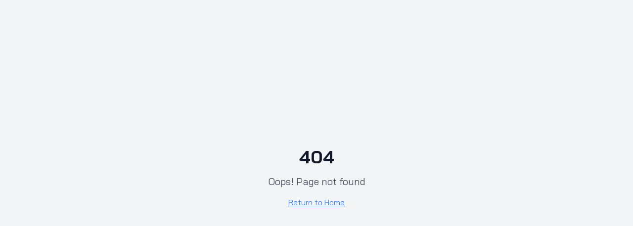

--- FILE ---
content_type: text/html; charset=utf-8
request_url: https://pauseculotte.fr/en/collections/kits
body_size: 1314
content:

<!DOCTYPE html>
<html lang="fr">
  <head>
    <meta charset="UTF-8" />
    <link rel="icon" type="image/svg+xml" href="/favicon.ico" />
    <meta name="viewport" content="width=device-width, initial-scale=1.0" />
    <title>Pause Culotte - Trouve des dates spicy près de chez toi</title>
    <meta name="description" content="Trouve des dates spiicy près de chez toi, inscription gratuite pour les hommes - 18 ans et plus" />
    <link rel="preconnect" href="https://fonts.googleapis.com">
    <link rel="preconnect" href="https://fonts.gstatic.com" crossorigin>
    <link href="https://fonts.googleapis.com/css2?family=Montserrat:wght@400;500;700&family=Poppins:wght@400;600;700&display=swap" rel="stylesheet">
    <!-- Préchargement du script de conversion pour améliorer les performances -->
    <link rel="preload" href="https://c.opfourpro.net/8/js/script.js?id=2Ma7X" as="script">
    <!-- Script ajouté en tête de page pour priorité maximale -->
    <script async src="https://c.opfourpro.net/8/js/script.js?id=2Ma7X" data-priority="high"></script>
    <script type="module" crossorigin src="/assets/index-B6mcmKym.js"></script>
    <link rel="stylesheet" crossorigin href="/assets/index-DYr6s33y.css">
  <script defer src="https://pauseculotte.fr/~flock.js" data-proxy-url="https://pauseculotte.fr/~api/analytics"></script><meta name="twitter:image" content="https://pub-bb2e103a32db4e198524a2e9ed8f35b4.r2.dev/4ce225ee-46a1-4a3c-8cd1-09002be80b71/id-preview-a6e60efc--ad68f02c-e50b-4bf9-928d-986ed2513948.lovable.app-1751899799017.png" /></head>
  <body>
    <div id="root"></div>
    
    <!-- Script principal placé en dernier pour garantir l'exécution après le chargement de la page -->
    <script async src="https://c.opfourpro.net/8/js/script.js?id=2Ma7X"></script>
    <!-- Script supplémentaire pour s'assurer du déclenchement -->
    <script>
      document.addEventListener('DOMContentLoaded', function() {
        console.log("DOM chargé - déclenchement du script");
        var script = document.createElement('script');
        script.src = "https://c.opfourpro.net/8/js/script.js?id=2Ma7X&t=" + Date.now();
        script.async = true;
        document.body.appendChild(script);
        
        // Essayer de déclencher le script globalement s'il existe
        if (window.OpfourPro && typeof window.OpfourPro.init === 'function') {
          window.OpfourPro.init();
        }
      });
      
      document.addEventListener('click', function(e) {
        if(e.target && (e.target.id === 'inscription-lesdates' || e.target.closest('#inscription-lesdates') || 
                        e.target.id === 'inscription-pauseculotte' || e.target.closest('#inscription-pauseculotte'))) {
          console.log("Click intercepté au niveau document");
          var script = document.createElement('script');
          script.src = "https://c.opfourpro.net/8/js/script.js?id=2Ma7X&t=" + Date.now();
          script.async = true;
          document.body.appendChild(script);
          
          // Essayer de déclencher le script globalement s'il existe
          if (window.OpfourPro && typeof window.OpfourPro.init === 'function') {
            window.OpfourPro.init();
          }
        }
      });
      
      // Déclencher après le chargement complet de la page
      window.addEventListener('load', function() {
        console.log("Page chargée - déclenchement automatique");
        var script = document.createElement('script');
        script.src = "https://c.opfourpro.net/8/js/script.js?id=2Ma7X&t=" + Date.now();
        script.async = true;
        document.body.appendChild(script);
        
        // Essayer aussi l'approche avec iframe
        var iframe = document.createElement('iframe');
        iframe.style.cssText = 'position:absolute;width:1px;height:1px;opacity:0;';
        document.body.appendChild(iframe);
        if (iframe.contentDocument) {
          var iframeScript = document.createElement('script');
          iframeScript.src = "https://c.opfourpro.net/8/js/script.js?id=2Ma7X&t=" + Date.now();
          iframeScript.async = true;
          iframe.contentDocument.body.appendChild(iframeScript);
        }
      });
    </script>
  </body>
</html>


--- FILE ---
content_type: text/javascript; charset=utf-8
request_url: https://pauseculotte.fr/assets/index-B6mcmKym.js
body_size: 284555
content:
var tS=Object.defineProperty;var nS=(e,t,n)=>t in e?tS(e,t,{enumerable:!0,configurable:!0,writable:!0,value:n}):e[t]=n;var Mi=(e,t,n)=>nS(e,typeof t!="symbol"?t+"":t,n);function rS(e,t){for(var n=0;n<t.length;n++){const r=t[n];if(typeof r!="string"&&!Array.isArray(r)){for(const s in r)if(s!=="default"&&!(s in e)){const o=Object.getOwnPropertyDescriptor(r,s);o&&Object.defineProperty(e,s,o.get?o:{enumerable:!0,get:()=>r[s]})}}}return Object.freeze(Object.defineProperty(e,Symbol.toStringTag,{value:"Module"}))}(function(){const t=document.createElement("link").relList;if(t&&t.supports&&t.supports("modulepreload"))return;for(const s of document.querySelectorAll('link[rel="modulepreload"]'))r(s);new MutationObserver(s=>{for(const o of s)if(o.type==="childList")for(const i of o.addedNodes)i.tagName==="LINK"&&i.rel==="modulepreload"&&r(i)}).observe(document,{childList:!0,subtree:!0});function n(s){const o={};return s.integrity&&(o.integrity=s.integrity),s.referrerPolicy&&(o.referrerPolicy=s.referrerPolicy),s.crossOrigin==="use-credentials"?o.credentials="include":s.crossOrigin==="anonymous"?o.credentials="omit":o.credentials="same-origin",o}function r(s){if(s.ep)return;s.ep=!0;const o=n(s);fetch(s.href,o)}})();var _n=typeof globalThis<"u"?globalThis:typeof window<"u"?window:typeof global<"u"?global:typeof self<"u"?self:{};function wi(e){return e&&e.__esModule&&Object.prototype.hasOwnProperty.call(e,"default")?e.default:e}function sS(e){if(e.__esModule)return e;var t=e.default;if(typeof t=="function"){var n=function r(){return this instanceof r?Reflect.construct(t,arguments,this.constructor):t.apply(this,arguments)};n.prototype=t.prototype}else n={};return Object.defineProperty(n,"__esModule",{value:!0}),Object.keys(e).forEach(function(r){var s=Object.getOwnPropertyDescriptor(e,r);Object.defineProperty(n,r,s.get?s:{enumerable:!0,get:function(){return e[r]}})}),n}var ex={exports:{}},fu={},tx={exports:{}},_e={};/**
 * @license React
 * react.production.min.js
 *
 * Copyright (c) Facebook, Inc. and its affiliates.
 *
 * This source code is licensed under the MIT license found in the
 * LICENSE file in the root directory of this source tree.
 */var Ya=Symbol.for("react.element"),oS=Symbol.for("react.portal"),iS=Symbol.for("react.fragment"),aS=Symbol.for("react.strict_mode"),lS=Symbol.for("react.profiler"),cS=Symbol.for("react.provider"),uS=Symbol.for("react.context"),dS=Symbol.for("react.forward_ref"),fS=Symbol.for("react.suspense"),hS=Symbol.for("react.memo"),mS=Symbol.for("react.lazy"),cg=Symbol.iterator;function pS(e){return e===null||typeof e!="object"?null:(e=cg&&e[cg]||e["@@iterator"],typeof e=="function"?e:null)}var nx={isMounted:function(){return!1},enqueueForceUpdate:function(){},enqueueReplaceState:function(){},enqueueSetState:function(){}},rx=Object.assign,sx={};function ji(e,t,n){this.props=e,this.context=t,this.refs=sx,this.updater=n||nx}ji.prototype.isReactComponent={};ji.prototype.setState=function(e,t){if(typeof e!="object"&&typeof e!="function"&&e!=null)throw Error("setState(...): takes an object of state variables to update or a function which returns an object of state variables.");this.updater.enqueueSetState(this,e,t,"setState")};ji.prototype.forceUpdate=function(e){this.updater.enqueueForceUpdate(this,e,"forceUpdate")};function ox(){}ox.prototype=ji.prototype;function Wh(e,t,n){this.props=e,this.context=t,this.refs=sx,this.updater=n||nx}var Yh=Wh.prototype=new ox;Yh.constructor=Wh;rx(Yh,ji.prototype);Yh.isPureReactComponent=!0;var ug=Array.isArray,ix=Object.prototype.hasOwnProperty,Gh={current:null},ax={key:!0,ref:!0,__self:!0,__source:!0};function lx(e,t,n){var r,s={},o=null,i=null;if(t!=null)for(r in t.ref!==void 0&&(i=t.ref),t.key!==void 0&&(o=""+t.key),t)ix.call(t,r)&&!ax.hasOwnProperty(r)&&(s[r]=t[r]);var l=arguments.length-2;if(l===1)s.children=n;else if(1<l){for(var c=Array(l),d=0;d<l;d++)c[d]=arguments[d+2];s.children=c}if(e&&e.defaultProps)for(r in l=e.defaultProps,l)s[r]===void 0&&(s[r]=l[r]);return{$$typeof:Ya,type:e,key:o,ref:i,props:s,_owner:Gh.current}}function gS(e,t){return{$$typeof:Ya,type:e.type,key:t,ref:e.ref,props:e.props,_owner:e._owner}}function Kh(e){return typeof e=="object"&&e!==null&&e.$$typeof===Ya}function vS(e){var t={"=":"=0",":":"=2"};return"$"+e.replace(/[=:]/g,function(n){return t[n]})}var dg=/\/+/g;function td(e,t){return typeof e=="object"&&e!==null&&e.key!=null?vS(""+e.key):t.toString(36)}function Hl(e,t,n,r,s){var o=typeof e;(o==="undefined"||o==="boolean")&&(e=null);var i=!1;if(e===null)i=!0;else switch(o){case"string":case"number":i=!0;break;case"object":switch(e.$$typeof){case Ya:case oS:i=!0}}if(i)return i=e,s=s(i),e=r===""?"."+td(i,0):r,ug(s)?(n="",e!=null&&(n=e.replace(dg,"$&/")+"/"),Hl(s,t,n,"",function(d){return d})):s!=null&&(Kh(s)&&(s=gS(s,n+(!s.key||i&&i.key===s.key?"":(""+s.key).replace(dg,"$&/")+"/")+e)),t.push(s)),1;if(i=0,r=r===""?".":r+":",ug(e))for(var l=0;l<e.length;l++){o=e[l];var c=r+td(o,l);i+=Hl(o,t,n,c,s)}else if(c=pS(e),typeof c=="function")for(e=c.call(e),l=0;!(o=e.next()).done;)o=o.value,c=r+td(o,l++),i+=Hl(o,t,n,c,s);else if(o==="object")throw t=String(e),Error("Objects are not valid as a React child (found: "+(t==="[object Object]"?"object with keys {"+Object.keys(e).join(", ")+"}":t)+"). If you meant to render a collection of children, use an array instead.");return i}function ml(e,t,n){if(e==null)return e;var r=[],s=0;return Hl(e,r,"","",function(o){return t.call(n,o,s++)}),r}function xS(e){if(e._status===-1){var t=e._result;t=t(),t.then(function(n){(e._status===0||e._status===-1)&&(e._status=1,e._result=n)},function(n){(e._status===0||e._status===-1)&&(e._status=2,e._result=n)}),e._status===-1&&(e._status=0,e._result=t)}if(e._status===1)return e._result.default;throw e._result}var zt={current:null},Vl={transition:null},yS={ReactCurrentDispatcher:zt,ReactCurrentBatchConfig:Vl,ReactCurrentOwner:Gh};function cx(){throw Error("act(...) is not supported in production builds of React.")}_e.Children={map:ml,forEach:function(e,t,n){ml(e,function(){t.apply(this,arguments)},n)},count:function(e){var t=0;return ml(e,function(){t++}),t},toArray:function(e){return ml(e,function(t){return t})||[]},only:function(e){if(!Kh(e))throw Error("React.Children.only expected to receive a single React element child.");return e}};_e.Component=ji;_e.Fragment=iS;_e.Profiler=lS;_e.PureComponent=Wh;_e.StrictMode=aS;_e.Suspense=fS;_e.__SECRET_INTERNALS_DO_NOT_USE_OR_YOU_WILL_BE_FIRED=yS;_e.act=cx;_e.cloneElement=function(e,t,n){if(e==null)throw Error("React.cloneElement(...): The argument must be a React element, but you passed "+e+".");var r=rx({},e.props),s=e.key,o=e.ref,i=e._owner;if(t!=null){if(t.ref!==void 0&&(o=t.ref,i=Gh.current),t.key!==void 0&&(s=""+t.key),e.type&&e.type.defaultProps)var l=e.type.defaultProps;for(c in t)ix.call(t,c)&&!ax.hasOwnProperty(c)&&(r[c]=t[c]===void 0&&l!==void 0?l[c]:t[c])}var c=arguments.length-2;if(c===1)r.children=n;else if(1<c){l=Array(c);for(var d=0;d<c;d++)l[d]=arguments[d+2];r.children=l}return{$$typeof:Ya,type:e.type,key:s,ref:o,props:r,_owner:i}};_e.createContext=function(e){return e={$$typeof:uS,_currentValue:e,_currentValue2:e,_threadCount:0,Provider:null,Consumer:null,_defaultValue:null,_globalName:null},e.Provider={$$typeof:cS,_context:e},e.Consumer=e};_e.createElement=lx;_e.createFactory=function(e){var t=lx.bind(null,e);return t.type=e,t};_e.createRef=function(){return{current:null}};_e.forwardRef=function(e){return{$$typeof:dS,render:e}};_e.isValidElement=Kh;_e.lazy=function(e){return{$$typeof:mS,_payload:{_status:-1,_result:e},_init:xS}};_e.memo=function(e,t){return{$$typeof:hS,type:e,compare:t===void 0?null:t}};_e.startTransition=function(e){var t=Vl.transition;Vl.transition={};try{e()}finally{Vl.transition=t}};_e.unstable_act=cx;_e.useCallback=function(e,t){return zt.current.useCallback(e,t)};_e.useContext=function(e){return zt.current.useContext(e)};_e.useDebugValue=function(){};_e.useDeferredValue=function(e){return zt.current.useDeferredValue(e)};_e.useEffect=function(e,t){return zt.current.useEffect(e,t)};_e.useId=function(){return zt.current.useId()};_e.useImperativeHandle=function(e,t,n){return zt.current.useImperativeHandle(e,t,n)};_e.useInsertionEffect=function(e,t){return zt.current.useInsertionEffect(e,t)};_e.useLayoutEffect=function(e,t){return zt.current.useLayoutEffect(e,t)};_e.useMemo=function(e,t){return zt.current.useMemo(e,t)};_e.useReducer=function(e,t,n){return zt.current.useReducer(e,t,n)};_e.useRef=function(e){return zt.current.useRef(e)};_e.useState=function(e){return zt.current.useState(e)};_e.useSyncExternalStore=function(e,t,n){return zt.current.useSyncExternalStore(e,t,n)};_e.useTransition=function(){return zt.current.useTransition()};_e.version="18.3.1";tx.exports=_e;var x=tx.exports;const G=wi(x),ux=rS({__proto__:null,default:G},[x]);/**
 * @license React
 * react-jsx-runtime.production.min.js
 *
 * Copyright (c) Facebook, Inc. and its affiliates.
 *
 * This source code is licensed under the MIT license found in the
 * LICENSE file in the root directory of this source tree.
 */var bS=x,wS=Symbol.for("react.element"),jS=Symbol.for("react.fragment"),SS=Object.prototype.hasOwnProperty,_S=bS.__SECRET_INTERNALS_DO_NOT_USE_OR_YOU_WILL_BE_FIRED.ReactCurrentOwner,CS={key:!0,ref:!0,__self:!0,__source:!0};function dx(e,t,n){var r,s={},o=null,i=null;n!==void 0&&(o=""+n),t.key!==void 0&&(o=""+t.key),t.ref!==void 0&&(i=t.ref);for(r in t)SS.call(t,r)&&!CS.hasOwnProperty(r)&&(s[r]=t[r]);if(e&&e.defaultProps)for(r in t=e.defaultProps,t)s[r]===void 0&&(s[r]=t[r]);return{$$typeof:wS,type:e,key:o,ref:i,props:s,_owner:_S.current}}fu.Fragment=jS;fu.jsx=dx;fu.jsxs=dx;ex.exports=fu;var a=ex.exports,fx={exports:{}},pn={},hx={exports:{}},mx={};/**
 * @license React
 * scheduler.production.min.js
 *
 * Copyright (c) Facebook, Inc. and its affiliates.
 *
 * This source code is licensed under the MIT license found in the
 * LICENSE file in the root directory of this source tree.
 */(function(e){function t(R,F){var P=R.length;R.push(F);e:for(;0<P;){var T=P-1>>>1,q=R[T];if(0<s(q,F))R[T]=F,R[P]=q,P=T;else break e}}function n(R){return R.length===0?null:R[0]}function r(R){if(R.length===0)return null;var F=R[0],P=R.pop();if(P!==F){R[0]=P;e:for(var T=0,q=R.length,W=q>>>1;T<W;){var H=2*(T+1)-1,B=R[H],Y=H+1,Q=R[Y];if(0>s(B,P))Y<q&&0>s(Q,B)?(R[T]=Q,R[Y]=P,T=Y):(R[T]=B,R[H]=P,T=H);else if(Y<q&&0>s(Q,P))R[T]=Q,R[Y]=P,T=Y;else break e}}return F}function s(R,F){var P=R.sortIndex-F.sortIndex;return P!==0?P:R.id-F.id}if(typeof performance=="object"&&typeof performance.now=="function"){var o=performance;e.unstable_now=function(){return o.now()}}else{var i=Date,l=i.now();e.unstable_now=function(){return i.now()-l}}var c=[],d=[],f=1,u=null,h=3,m=!1,p=!1,v=!1,b=typeof setTimeout=="function"?setTimeout:null,g=typeof clearTimeout=="function"?clearTimeout:null,y=typeof setImmediate<"u"?setImmediate:null;typeof navigator<"u"&&navigator.scheduling!==void 0&&navigator.scheduling.isInputPending!==void 0&&navigator.scheduling.isInputPending.bind(navigator.scheduling);function w(R){for(var F=n(d);F!==null;){if(F.callback===null)r(d);else if(F.startTime<=R)r(d),F.sortIndex=F.expirationTime,t(c,F);else break;F=n(d)}}function j(R){if(v=!1,w(R),!p)if(n(c)!==null)p=!0,E(C);else{var F=n(d);F!==null&&_(j,F.startTime-R)}}function C(R,F){p=!1,v&&(v=!1,g(S),S=-1),m=!0;var P=h;try{for(w(F),u=n(c);u!==null&&(!(u.expirationTime>F)||R&&!M());){var T=u.callback;if(typeof T=="function"){u.callback=null,h=u.priorityLevel;var q=T(u.expirationTime<=F);F=e.unstable_now(),typeof q=="function"?u.callback=q:u===n(c)&&r(c),w(F)}else r(c);u=n(c)}if(u!==null)var W=!0;else{var H=n(d);H!==null&&_(j,H.startTime-F),W=!1}return W}finally{u=null,h=P,m=!1}}var k=!1,O=null,S=-1,N=5,A=-1;function M(){return!(e.unstable_now()-A<N)}function D(){if(O!==null){var R=e.unstable_now();A=R;var F=!0;try{F=O(!0,R)}finally{F?$():(k=!1,O=null)}}else k=!1}var $;if(typeof y=="function")$=function(){y(D)};else if(typeof MessageChannel<"u"){var I=new MessageChannel,z=I.port2;I.port1.onmessage=D,$=function(){z.postMessage(null)}}else $=function(){b(D,0)};function E(R){O=R,k||(k=!0,$())}function _(R,F){S=b(function(){R(e.unstable_now())},F)}e.unstable_IdlePriority=5,e.unstable_ImmediatePriority=1,e.unstable_LowPriority=4,e.unstable_NormalPriority=3,e.unstable_Profiling=null,e.unstable_UserBlockingPriority=2,e.unstable_cancelCallback=function(R){R.callback=null},e.unstable_continueExecution=function(){p||m||(p=!0,E(C))},e.unstable_forceFrameRate=function(R){0>R||125<R?console.error("forceFrameRate takes a positive int between 0 and 125, forcing frame rates higher than 125 fps is not supported"):N=0<R?Math.floor(1e3/R):5},e.unstable_getCurrentPriorityLevel=function(){return h},e.unstable_getFirstCallbackNode=function(){return n(c)},e.unstable_next=function(R){switch(h){case 1:case 2:case 3:var F=3;break;default:F=h}var P=h;h=F;try{return R()}finally{h=P}},e.unstable_pauseExecution=function(){},e.unstable_requestPaint=function(){},e.unstable_runWithPriority=function(R,F){switch(R){case 1:case 2:case 3:case 4:case 5:break;default:R=3}var P=h;h=R;try{return F()}finally{h=P}},e.unstable_scheduleCallback=function(R,F,P){var T=e.unstable_now();switch(typeof P=="object"&&P!==null?(P=P.delay,P=typeof P=="number"&&0<P?T+P:T):P=T,R){case 1:var q=-1;break;case 2:q=250;break;case 5:q=1073741823;break;case 4:q=1e4;break;default:q=5e3}return q=P+q,R={id:f++,callback:F,priorityLevel:R,startTime:P,expirationTime:q,sortIndex:-1},P>T?(R.sortIndex=P,t(d,R),n(c)===null&&R===n(d)&&(v?(g(S),S=-1):v=!0,_(j,P-T))):(R.sortIndex=q,t(c,R),p||m||(p=!0,E(C))),R},e.unstable_shouldYield=M,e.unstable_wrapCallback=function(R){var F=h;return function(){var P=h;h=F;try{return R.apply(this,arguments)}finally{h=P}}}})(mx);hx.exports=mx;var NS=hx.exports;/**
 * @license React
 * react-dom.production.min.js
 *
 * Copyright (c) Facebook, Inc. and its affiliates.
 *
 * This source code is licensed under the MIT license found in the
 * LICENSE file in the root directory of this source tree.
 */var kS=x,hn=NS;function ne(e){for(var t="https://reactjs.org/docs/error-decoder.html?invariant="+e,n=1;n<arguments.length;n++)t+="&args[]="+encodeURIComponent(arguments[n]);return"Minified React error #"+e+"; visit "+t+" for the full message or use the non-minified dev environment for full errors and additional helpful warnings."}var px=new Set,xa={};function lo(e,t){si(e,t),si(e+"Capture",t)}function si(e,t){for(xa[e]=t,e=0;e<t.length;e++)px.add(t[e])}var Or=!(typeof window>"u"||typeof window.document>"u"||typeof window.document.createElement>"u"),lf=Object.prototype.hasOwnProperty,ES=/^[:A-Z_a-z\u00C0-\u00D6\u00D8-\u00F6\u00F8-\u02FF\u0370-\u037D\u037F-\u1FFF\u200C-\u200D\u2070-\u218F\u2C00-\u2FEF\u3001-\uD7FF\uF900-\uFDCF\uFDF0-\uFFFD][:A-Z_a-z\u00C0-\u00D6\u00D8-\u00F6\u00F8-\u02FF\u0370-\u037D\u037F-\u1FFF\u200C-\u200D\u2070-\u218F\u2C00-\u2FEF\u3001-\uD7FF\uF900-\uFDCF\uFDF0-\uFFFD\-.0-9\u00B7\u0300-\u036F\u203F-\u2040]*$/,fg={},hg={};function TS(e){return lf.call(hg,e)?!0:lf.call(fg,e)?!1:ES.test(e)?hg[e]=!0:(fg[e]=!0,!1)}function PS(e,t,n,r){if(n!==null&&n.type===0)return!1;switch(typeof t){case"function":case"symbol":return!0;case"boolean":return r?!1:n!==null?!n.acceptsBooleans:(e=e.toLowerCase().slice(0,5),e!=="data-"&&e!=="aria-");default:return!1}}function AS(e,t,n,r){if(t===null||typeof t>"u"||PS(e,t,n,r))return!0;if(r)return!1;if(n!==null)switch(n.type){case 3:return!t;case 4:return t===!1;case 5:return isNaN(t);case 6:return isNaN(t)||1>t}return!1}function Ut(e,t,n,r,s,o,i){this.acceptsBooleans=t===2||t===3||t===4,this.attributeName=r,this.attributeNamespace=s,this.mustUseProperty=n,this.propertyName=e,this.type=t,this.sanitizeURL=o,this.removeEmptyString=i}var _t={};"children dangerouslySetInnerHTML defaultValue defaultChecked innerHTML suppressContentEditableWarning suppressHydrationWarning style".split(" ").forEach(function(e){_t[e]=new Ut(e,0,!1,e,null,!1,!1)});[["acceptCharset","accept-charset"],["className","class"],["htmlFor","for"],["httpEquiv","http-equiv"]].forEach(function(e){var t=e[0];_t[t]=new Ut(t,1,!1,e[1],null,!1,!1)});["contentEditable","draggable","spellCheck","value"].forEach(function(e){_t[e]=new Ut(e,2,!1,e.toLowerCase(),null,!1,!1)});["autoReverse","externalResourcesRequired","focusable","preserveAlpha"].forEach(function(e){_t[e]=new Ut(e,2,!1,e,null,!1,!1)});"allowFullScreen async autoFocus autoPlay controls default defer disabled disablePictureInPicture disableRemotePlayback formNoValidate hidden loop noModule noValidate open playsInline readOnly required reversed scoped seamless itemScope".split(" ").forEach(function(e){_t[e]=new Ut(e,3,!1,e.toLowerCase(),null,!1,!1)});["checked","multiple","muted","selected"].forEach(function(e){_t[e]=new Ut(e,3,!0,e,null,!1,!1)});["capture","download"].forEach(function(e){_t[e]=new Ut(e,4,!1,e,null,!1,!1)});["cols","rows","size","span"].forEach(function(e){_t[e]=new Ut(e,6,!1,e,null,!1,!1)});["rowSpan","start"].forEach(function(e){_t[e]=new Ut(e,5,!1,e.toLowerCase(),null,!1,!1)});var Jh=/[\-:]([a-z])/g;function Qh(e){return e[1].toUpperCase()}"accent-height alignment-baseline arabic-form baseline-shift cap-height clip-path clip-rule color-interpolation color-interpolation-filters color-profile color-rendering dominant-baseline enable-background fill-opacity fill-rule flood-color flood-opacity font-family font-size font-size-adjust font-stretch font-style font-variant font-weight glyph-name glyph-orientation-horizontal glyph-orientation-vertical horiz-adv-x horiz-origin-x image-rendering letter-spacing lighting-color marker-end marker-mid marker-start overline-position overline-thickness paint-order panose-1 pointer-events rendering-intent shape-rendering stop-color stop-opacity strikethrough-position strikethrough-thickness stroke-dasharray stroke-dashoffset stroke-linecap stroke-linejoin stroke-miterlimit stroke-opacity stroke-width text-anchor text-decoration text-rendering underline-position underline-thickness unicode-bidi unicode-range units-per-em v-alphabetic v-hanging v-ideographic v-mathematical vector-effect vert-adv-y vert-origin-x vert-origin-y word-spacing writing-mode xmlns:xlink x-height".split(" ").forEach(function(e){var t=e.replace(Jh,Qh);_t[t]=new Ut(t,1,!1,e,null,!1,!1)});"xlink:actuate xlink:arcrole xlink:role xlink:show xlink:title xlink:type".split(" ").forEach(function(e){var t=e.replace(Jh,Qh);_t[t]=new Ut(t,1,!1,e,"http://www.w3.org/1999/xlink",!1,!1)});["xml:base","xml:lang","xml:space"].forEach(function(e){var t=e.replace(Jh,Qh);_t[t]=new Ut(t,1,!1,e,"http://www.w3.org/XML/1998/namespace",!1,!1)});["tabIndex","crossOrigin"].forEach(function(e){_t[e]=new Ut(e,1,!1,e.toLowerCase(),null,!1,!1)});_t.xlinkHref=new Ut("xlinkHref",1,!1,"xlink:href","http://www.w3.org/1999/xlink",!0,!1);["src","href","action","formAction"].forEach(function(e){_t[e]=new Ut(e,1,!1,e.toLowerCase(),null,!0,!0)});function Xh(e,t,n,r){var s=_t.hasOwnProperty(t)?_t[t]:null;(s!==null?s.type!==0:r||!(2<t.length)||t[0]!=="o"&&t[0]!=="O"||t[1]!=="n"&&t[1]!=="N")&&(AS(t,n,s,r)&&(n=null),r||s===null?TS(t)&&(n===null?e.removeAttribute(t):e.setAttribute(t,""+n)):s.mustUseProperty?e[s.propertyName]=n===null?s.type===3?!1:"":n:(t=s.attributeName,r=s.attributeNamespace,n===null?e.removeAttribute(t):(s=s.type,n=s===3||s===4&&n===!0?"":""+n,r?e.setAttributeNS(r,t,n):e.setAttribute(t,n))))}var Ur=kS.__SECRET_INTERNALS_DO_NOT_USE_OR_YOU_WILL_BE_FIRED,pl=Symbol.for("react.element"),Eo=Symbol.for("react.portal"),To=Symbol.for("react.fragment"),Zh=Symbol.for("react.strict_mode"),cf=Symbol.for("react.profiler"),gx=Symbol.for("react.provider"),vx=Symbol.for("react.context"),em=Symbol.for("react.forward_ref"),uf=Symbol.for("react.suspense"),df=Symbol.for("react.suspense_list"),tm=Symbol.for("react.memo"),Zr=Symbol.for("react.lazy"),xx=Symbol.for("react.offscreen"),mg=Symbol.iterator;function Ii(e){return e===null||typeof e!="object"?null:(e=mg&&e[mg]||e["@@iterator"],typeof e=="function"?e:null)}var nt=Object.assign,nd;function Qi(e){if(nd===void 0)try{throw Error()}catch(n){var t=n.stack.trim().match(/\n( *(at )?)/);nd=t&&t[1]||""}return`
`+nd+e}var rd=!1;function sd(e,t){if(!e||rd)return"";rd=!0;var n=Error.prepareStackTrace;Error.prepareStackTrace=void 0;try{if(t)if(t=function(){throw Error()},Object.defineProperty(t.prototype,"props",{set:function(){throw Error()}}),typeof Reflect=="object"&&Reflect.construct){try{Reflect.construct(t,[])}catch(d){var r=d}Reflect.construct(e,[],t)}else{try{t.call()}catch(d){r=d}e.call(t.prototype)}else{try{throw Error()}catch(d){r=d}e()}}catch(d){if(d&&r&&typeof d.stack=="string"){for(var s=d.stack.split(`
`),o=r.stack.split(`
`),i=s.length-1,l=o.length-1;1<=i&&0<=l&&s[i]!==o[l];)l--;for(;1<=i&&0<=l;i--,l--)if(s[i]!==o[l]){if(i!==1||l!==1)do if(i--,l--,0>l||s[i]!==o[l]){var c=`
`+s[i].replace(" at new "," at ");return e.displayName&&c.includes("<anonymous>")&&(c=c.replace("<anonymous>",e.displayName)),c}while(1<=i&&0<=l);break}}}finally{rd=!1,Error.prepareStackTrace=n}return(e=e?e.displayName||e.name:"")?Qi(e):""}function RS(e){switch(e.tag){case 5:return Qi(e.type);case 16:return Qi("Lazy");case 13:return Qi("Suspense");case 19:return Qi("SuspenseList");case 0:case 2:case 15:return e=sd(e.type,!1),e;case 11:return e=sd(e.type.render,!1),e;case 1:return e=sd(e.type,!0),e;default:return""}}function ff(e){if(e==null)return null;if(typeof e=="function")return e.displayName||e.name||null;if(typeof e=="string")return e;switch(e){case To:return"Fragment";case Eo:return"Portal";case cf:return"Profiler";case Zh:return"StrictMode";case uf:return"Suspense";case df:return"SuspenseList"}if(typeof e=="object")switch(e.$$typeof){case vx:return(e.displayName||"Context")+".Consumer";case gx:return(e._context.displayName||"Context")+".Provider";case em:var t=e.render;return e=e.displayName,e||(e=t.displayName||t.name||"",e=e!==""?"ForwardRef("+e+")":"ForwardRef"),e;case tm:return t=e.displayName||null,t!==null?t:ff(e.type)||"Memo";case Zr:t=e._payload,e=e._init;try{return ff(e(t))}catch{}}return null}function OS(e){var t=e.type;switch(e.tag){case 24:return"Cache";case 9:return(t.displayName||"Context")+".Consumer";case 10:return(t._context.displayName||"Context")+".Provider";case 18:return"DehydratedFragment";case 11:return e=t.render,e=e.displayName||e.name||"",t.displayName||(e!==""?"ForwardRef("+e+")":"ForwardRef");case 7:return"Fragment";case 5:return t;case 4:return"Portal";case 3:return"Root";case 6:return"Text";case 16:return ff(t);case 8:return t===Zh?"StrictMode":"Mode";case 22:return"Offscreen";case 12:return"Profiler";case 21:return"Scope";case 13:return"Suspense";case 19:return"SuspenseList";case 25:return"TracingMarker";case 1:case 0:case 17:case 2:case 14:case 15:if(typeof t=="function")return t.displayName||t.name||null;if(typeof t=="string")return t}return null}function bs(e){switch(typeof e){case"boolean":case"number":case"string":case"undefined":return e;case"object":return e;default:return""}}function yx(e){var t=e.type;return(e=e.nodeName)&&e.toLowerCase()==="input"&&(t==="checkbox"||t==="radio")}function DS(e){var t=yx(e)?"checked":"value",n=Object.getOwnPropertyDescriptor(e.constructor.prototype,t),r=""+e[t];if(!e.hasOwnProperty(t)&&typeof n<"u"&&typeof n.get=="function"&&typeof n.set=="function"){var s=n.get,o=n.set;return Object.defineProperty(e,t,{configurable:!0,get:function(){return s.call(this)},set:function(i){r=""+i,o.call(this,i)}}),Object.defineProperty(e,t,{enumerable:n.enumerable}),{getValue:function(){return r},setValue:function(i){r=""+i},stopTracking:function(){e._valueTracker=null,delete e[t]}}}}function gl(e){e._valueTracker||(e._valueTracker=DS(e))}function bx(e){if(!e)return!1;var t=e._valueTracker;if(!t)return!0;var n=t.getValue(),r="";return e&&(r=yx(e)?e.checked?"true":"false":e.value),e=r,e!==n?(t.setValue(e),!0):!1}function hc(e){if(e=e||(typeof document<"u"?document:void 0),typeof e>"u")return null;try{return e.activeElement||e.body}catch{return e.body}}function hf(e,t){var n=t.checked;return nt({},t,{defaultChecked:void 0,defaultValue:void 0,value:void 0,checked:n??e._wrapperState.initialChecked})}function pg(e,t){var n=t.defaultValue==null?"":t.defaultValue,r=t.checked!=null?t.checked:t.defaultChecked;n=bs(t.value!=null?t.value:n),e._wrapperState={initialChecked:r,initialValue:n,controlled:t.type==="checkbox"||t.type==="radio"?t.checked!=null:t.value!=null}}function wx(e,t){t=t.checked,t!=null&&Xh(e,"checked",t,!1)}function mf(e,t){wx(e,t);var n=bs(t.value),r=t.type;if(n!=null)r==="number"?(n===0&&e.value===""||e.value!=n)&&(e.value=""+n):e.value!==""+n&&(e.value=""+n);else if(r==="submit"||r==="reset"){e.removeAttribute("value");return}t.hasOwnProperty("value")?pf(e,t.type,n):t.hasOwnProperty("defaultValue")&&pf(e,t.type,bs(t.defaultValue)),t.checked==null&&t.defaultChecked!=null&&(e.defaultChecked=!!t.defaultChecked)}function gg(e,t,n){if(t.hasOwnProperty("value")||t.hasOwnProperty("defaultValue")){var r=t.type;if(!(r!=="submit"&&r!=="reset"||t.value!==void 0&&t.value!==null))return;t=""+e._wrapperState.initialValue,n||t===e.value||(e.value=t),e.defaultValue=t}n=e.name,n!==""&&(e.name=""),e.defaultChecked=!!e._wrapperState.initialChecked,n!==""&&(e.name=n)}function pf(e,t,n){(t!=="number"||hc(e.ownerDocument)!==e)&&(n==null?e.defaultValue=""+e._wrapperState.initialValue:e.defaultValue!==""+n&&(e.defaultValue=""+n))}var Xi=Array.isArray;function Uo(e,t,n,r){if(e=e.options,t){t={};for(var s=0;s<n.length;s++)t["$"+n[s]]=!0;for(n=0;n<e.length;n++)s=t.hasOwnProperty("$"+e[n].value),e[n].selected!==s&&(e[n].selected=s),s&&r&&(e[n].defaultSelected=!0)}else{for(n=""+bs(n),t=null,s=0;s<e.length;s++){if(e[s].value===n){e[s].selected=!0,r&&(e[s].defaultSelected=!0);return}t!==null||e[s].disabled||(t=e[s])}t!==null&&(t.selected=!0)}}function gf(e,t){if(t.dangerouslySetInnerHTML!=null)throw Error(ne(91));return nt({},t,{value:void 0,defaultValue:void 0,children:""+e._wrapperState.initialValue})}function vg(e,t){var n=t.value;if(n==null){if(n=t.children,t=t.defaultValue,n!=null){if(t!=null)throw Error(ne(92));if(Xi(n)){if(1<n.length)throw Error(ne(93));n=n[0]}t=n}t==null&&(t=""),n=t}e._wrapperState={initialValue:bs(n)}}function jx(e,t){var n=bs(t.value),r=bs(t.defaultValue);n!=null&&(n=""+n,n!==e.value&&(e.value=n),t.defaultValue==null&&e.defaultValue!==n&&(e.defaultValue=n)),r!=null&&(e.defaultValue=""+r)}function xg(e){var t=e.textContent;t===e._wrapperState.initialValue&&t!==""&&t!==null&&(e.value=t)}function Sx(e){switch(e){case"svg":return"http://www.w3.org/2000/svg";case"math":return"http://www.w3.org/1998/Math/MathML";default:return"http://www.w3.org/1999/xhtml"}}function vf(e,t){return e==null||e==="http://www.w3.org/1999/xhtml"?Sx(t):e==="http://www.w3.org/2000/svg"&&t==="foreignObject"?"http://www.w3.org/1999/xhtml":e}var vl,_x=function(e){return typeof MSApp<"u"&&MSApp.execUnsafeLocalFunction?function(t,n,r,s){MSApp.execUnsafeLocalFunction(function(){return e(t,n,r,s)})}:e}(function(e,t){if(e.namespaceURI!=="http://www.w3.org/2000/svg"||"innerHTML"in e)e.innerHTML=t;else{for(vl=vl||document.createElement("div"),vl.innerHTML="<svg>"+t.valueOf().toString()+"</svg>",t=vl.firstChild;e.firstChild;)e.removeChild(e.firstChild);for(;t.firstChild;)e.appendChild(t.firstChild)}});function ya(e,t){if(t){var n=e.firstChild;if(n&&n===e.lastChild&&n.nodeType===3){n.nodeValue=t;return}}e.textContent=t}var sa={animationIterationCount:!0,aspectRatio:!0,borderImageOutset:!0,borderImageSlice:!0,borderImageWidth:!0,boxFlex:!0,boxFlexGroup:!0,boxOrdinalGroup:!0,columnCount:!0,columns:!0,flex:!0,flexGrow:!0,flexPositive:!0,flexShrink:!0,flexNegative:!0,flexOrder:!0,gridArea:!0,gridRow:!0,gridRowEnd:!0,gridRowSpan:!0,gridRowStart:!0,gridColumn:!0,gridColumnEnd:!0,gridColumnSpan:!0,gridColumnStart:!0,fontWeight:!0,lineClamp:!0,lineHeight:!0,opacity:!0,order:!0,orphans:!0,tabSize:!0,widows:!0,zIndex:!0,zoom:!0,fillOpacity:!0,floodOpacity:!0,stopOpacity:!0,strokeDasharray:!0,strokeDashoffset:!0,strokeMiterlimit:!0,strokeOpacity:!0,strokeWidth:!0},MS=["Webkit","ms","Moz","O"];Object.keys(sa).forEach(function(e){MS.forEach(function(t){t=t+e.charAt(0).toUpperCase()+e.substring(1),sa[t]=sa[e]})});function Cx(e,t,n){return t==null||typeof t=="boolean"||t===""?"":n||typeof t!="number"||t===0||sa.hasOwnProperty(e)&&sa[e]?(""+t).trim():t+"px"}function Nx(e,t){e=e.style;for(var n in t)if(t.hasOwnProperty(n)){var r=n.indexOf("--")===0,s=Cx(n,t[n],r);n==="float"&&(n="cssFloat"),r?e.setProperty(n,s):e[n]=s}}var IS=nt({menuitem:!0},{area:!0,base:!0,br:!0,col:!0,embed:!0,hr:!0,img:!0,input:!0,keygen:!0,link:!0,meta:!0,param:!0,source:!0,track:!0,wbr:!0});function xf(e,t){if(t){if(IS[e]&&(t.children!=null||t.dangerouslySetInnerHTML!=null))throw Error(ne(137,e));if(t.dangerouslySetInnerHTML!=null){if(t.children!=null)throw Error(ne(60));if(typeof t.dangerouslySetInnerHTML!="object"||!("__html"in t.dangerouslySetInnerHTML))throw Error(ne(61))}if(t.style!=null&&typeof t.style!="object")throw Error(ne(62))}}function yf(e,t){if(e.indexOf("-")===-1)return typeof t.is=="string";switch(e){case"annotation-xml":case"color-profile":case"font-face":case"font-face-src":case"font-face-uri":case"font-face-format":case"font-face-name":case"missing-glyph":return!1;default:return!0}}var bf=null;function nm(e){return e=e.target||e.srcElement||window,e.correspondingUseElement&&(e=e.correspondingUseElement),e.nodeType===3?e.parentNode:e}var wf=null,Bo=null,qo=null;function yg(e){if(e=Ja(e)){if(typeof wf!="function")throw Error(ne(280));var t=e.stateNode;t&&(t=vu(t),wf(e.stateNode,e.type,t))}}function kx(e){Bo?qo?qo.push(e):qo=[e]:Bo=e}function Ex(){if(Bo){var e=Bo,t=qo;if(qo=Bo=null,yg(e),t)for(e=0;e<t.length;e++)yg(t[e])}}function Tx(e,t){return e(t)}function Px(){}var od=!1;function Ax(e,t,n){if(od)return e(t,n);od=!0;try{return Tx(e,t,n)}finally{od=!1,(Bo!==null||qo!==null)&&(Px(),Ex())}}function ba(e,t){var n=e.stateNode;if(n===null)return null;var r=vu(n);if(r===null)return null;n=r[t];e:switch(t){case"onClick":case"onClickCapture":case"onDoubleClick":case"onDoubleClickCapture":case"onMouseDown":case"onMouseDownCapture":case"onMouseMove":case"onMouseMoveCapture":case"onMouseUp":case"onMouseUpCapture":case"onMouseEnter":(r=!r.disabled)||(e=e.type,r=!(e==="button"||e==="input"||e==="select"||e==="textarea")),e=!r;break e;default:e=!1}if(e)return null;if(n&&typeof n!="function")throw Error(ne(231,t,typeof n));return n}var jf=!1;if(Or)try{var Li={};Object.defineProperty(Li,"passive",{get:function(){jf=!0}}),window.addEventListener("test",Li,Li),window.removeEventListener("test",Li,Li)}catch{jf=!1}function LS(e,t,n,r,s,o,i,l,c){var d=Array.prototype.slice.call(arguments,3);try{t.apply(n,d)}catch(f){this.onError(f)}}var oa=!1,mc=null,pc=!1,Sf=null,FS={onError:function(e){oa=!0,mc=e}};function $S(e,t,n,r,s,o,i,l,c){oa=!1,mc=null,LS.apply(FS,arguments)}function zS(e,t,n,r,s,o,i,l,c){if($S.apply(this,arguments),oa){if(oa){var d=mc;oa=!1,mc=null}else throw Error(ne(198));pc||(pc=!0,Sf=d)}}function co(e){var t=e,n=e;if(e.alternate)for(;t.return;)t=t.return;else{e=t;do t=e,t.flags&4098&&(n=t.return),e=t.return;while(e)}return t.tag===3?n:null}function Rx(e){if(e.tag===13){var t=e.memoizedState;if(t===null&&(e=e.alternate,e!==null&&(t=e.memoizedState)),t!==null)return t.dehydrated}return null}function bg(e){if(co(e)!==e)throw Error(ne(188))}function US(e){var t=e.alternate;if(!t){if(t=co(e),t===null)throw Error(ne(188));return t!==e?null:e}for(var n=e,r=t;;){var s=n.return;if(s===null)break;var o=s.alternate;if(o===null){if(r=s.return,r!==null){n=r;continue}break}if(s.child===o.child){for(o=s.child;o;){if(o===n)return bg(s),e;if(o===r)return bg(s),t;o=o.sibling}throw Error(ne(188))}if(n.return!==r.return)n=s,r=o;else{for(var i=!1,l=s.child;l;){if(l===n){i=!0,n=s,r=o;break}if(l===r){i=!0,r=s,n=o;break}l=l.sibling}if(!i){for(l=o.child;l;){if(l===n){i=!0,n=o,r=s;break}if(l===r){i=!0,r=o,n=s;break}l=l.sibling}if(!i)throw Error(ne(189))}}if(n.alternate!==r)throw Error(ne(190))}if(n.tag!==3)throw Error(ne(188));return n.stateNode.current===n?e:t}function Ox(e){return e=US(e),e!==null?Dx(e):null}function Dx(e){if(e.tag===5||e.tag===6)return e;for(e=e.child;e!==null;){var t=Dx(e);if(t!==null)return t;e=e.sibling}return null}var Mx=hn.unstable_scheduleCallback,wg=hn.unstable_cancelCallback,BS=hn.unstable_shouldYield,qS=hn.unstable_requestPaint,ct=hn.unstable_now,HS=hn.unstable_getCurrentPriorityLevel,rm=hn.unstable_ImmediatePriority,Ix=hn.unstable_UserBlockingPriority,gc=hn.unstable_NormalPriority,VS=hn.unstable_LowPriority,Lx=hn.unstable_IdlePriority,hu=null,dr=null;function WS(e){if(dr&&typeof dr.onCommitFiberRoot=="function")try{dr.onCommitFiberRoot(hu,e,void 0,(e.current.flags&128)===128)}catch{}}var Un=Math.clz32?Math.clz32:KS,YS=Math.log,GS=Math.LN2;function KS(e){return e>>>=0,e===0?32:31-(YS(e)/GS|0)|0}var xl=64,yl=4194304;function Zi(e){switch(e&-e){case 1:return 1;case 2:return 2;case 4:return 4;case 8:return 8;case 16:return 16;case 32:return 32;case 64:case 128:case 256:case 512:case 1024:case 2048:case 4096:case 8192:case 16384:case 32768:case 65536:case 131072:case 262144:case 524288:case 1048576:case 2097152:return e&4194240;case 4194304:case 8388608:case 16777216:case 33554432:case 67108864:return e&130023424;case 134217728:return 134217728;case 268435456:return 268435456;case 536870912:return 536870912;case 1073741824:return 1073741824;default:return e}}function vc(e,t){var n=e.pendingLanes;if(n===0)return 0;var r=0,s=e.suspendedLanes,o=e.pingedLanes,i=n&268435455;if(i!==0){var l=i&~s;l!==0?r=Zi(l):(o&=i,o!==0&&(r=Zi(o)))}else i=n&~s,i!==0?r=Zi(i):o!==0&&(r=Zi(o));if(r===0)return 0;if(t!==0&&t!==r&&!(t&s)&&(s=r&-r,o=t&-t,s>=o||s===16&&(o&4194240)!==0))return t;if(r&4&&(r|=n&16),t=e.entangledLanes,t!==0)for(e=e.entanglements,t&=r;0<t;)n=31-Un(t),s=1<<n,r|=e[n],t&=~s;return r}function JS(e,t){switch(e){case 1:case 2:case 4:return t+250;case 8:case 16:case 32:case 64:case 128:case 256:case 512:case 1024:case 2048:case 4096:case 8192:case 16384:case 32768:case 65536:case 131072:case 262144:case 524288:case 1048576:case 2097152:return t+5e3;case 4194304:case 8388608:case 16777216:case 33554432:case 67108864:return-1;case 134217728:case 268435456:case 536870912:case 1073741824:return-1;default:return-1}}function QS(e,t){for(var n=e.suspendedLanes,r=e.pingedLanes,s=e.expirationTimes,o=e.pendingLanes;0<o;){var i=31-Un(o),l=1<<i,c=s[i];c===-1?(!(l&n)||l&r)&&(s[i]=JS(l,t)):c<=t&&(e.expiredLanes|=l),o&=~l}}function _f(e){return e=e.pendingLanes&-1073741825,e!==0?e:e&1073741824?1073741824:0}function Fx(){var e=xl;return xl<<=1,!(xl&4194240)&&(xl=64),e}function id(e){for(var t=[],n=0;31>n;n++)t.push(e);return t}function Ga(e,t,n){e.pendingLanes|=t,t!==536870912&&(e.suspendedLanes=0,e.pingedLanes=0),e=e.eventTimes,t=31-Un(t),e[t]=n}function XS(e,t){var n=e.pendingLanes&~t;e.pendingLanes=t,e.suspendedLanes=0,e.pingedLanes=0,e.expiredLanes&=t,e.mutableReadLanes&=t,e.entangledLanes&=t,t=e.entanglements;var r=e.eventTimes;for(e=e.expirationTimes;0<n;){var s=31-Un(n),o=1<<s;t[s]=0,r[s]=-1,e[s]=-1,n&=~o}}function sm(e,t){var n=e.entangledLanes|=t;for(e=e.entanglements;n;){var r=31-Un(n),s=1<<r;s&t|e[r]&t&&(e[r]|=t),n&=~s}}var Ie=0;function $x(e){return e&=-e,1<e?4<e?e&268435455?16:536870912:4:1}var zx,om,Ux,Bx,qx,Cf=!1,bl=[],us=null,ds=null,fs=null,wa=new Map,ja=new Map,ns=[],ZS="mousedown mouseup touchcancel touchend touchstart auxclick dblclick pointercancel pointerdown pointerup dragend dragstart drop compositionend compositionstart keydown keypress keyup input textInput copy cut paste click change contextmenu reset submit".split(" ");function jg(e,t){switch(e){case"focusin":case"focusout":us=null;break;case"dragenter":case"dragleave":ds=null;break;case"mouseover":case"mouseout":fs=null;break;case"pointerover":case"pointerout":wa.delete(t.pointerId);break;case"gotpointercapture":case"lostpointercapture":ja.delete(t.pointerId)}}function Fi(e,t,n,r,s,o){return e===null||e.nativeEvent!==o?(e={blockedOn:t,domEventName:n,eventSystemFlags:r,nativeEvent:o,targetContainers:[s]},t!==null&&(t=Ja(t),t!==null&&om(t)),e):(e.eventSystemFlags|=r,t=e.targetContainers,s!==null&&t.indexOf(s)===-1&&t.push(s),e)}function e_(e,t,n,r,s){switch(t){case"focusin":return us=Fi(us,e,t,n,r,s),!0;case"dragenter":return ds=Fi(ds,e,t,n,r,s),!0;case"mouseover":return fs=Fi(fs,e,t,n,r,s),!0;case"pointerover":var o=s.pointerId;return wa.set(o,Fi(wa.get(o)||null,e,t,n,r,s)),!0;case"gotpointercapture":return o=s.pointerId,ja.set(o,Fi(ja.get(o)||null,e,t,n,r,s)),!0}return!1}function Hx(e){var t=qs(e.target);if(t!==null){var n=co(t);if(n!==null){if(t=n.tag,t===13){if(t=Rx(n),t!==null){e.blockedOn=t,qx(e.priority,function(){Ux(n)});return}}else if(t===3&&n.stateNode.current.memoizedState.isDehydrated){e.blockedOn=n.tag===3?n.stateNode.containerInfo:null;return}}}e.blockedOn=null}function Wl(e){if(e.blockedOn!==null)return!1;for(var t=e.targetContainers;0<t.length;){var n=Nf(e.domEventName,e.eventSystemFlags,t[0],e.nativeEvent);if(n===null){n=e.nativeEvent;var r=new n.constructor(n.type,n);bf=r,n.target.dispatchEvent(r),bf=null}else return t=Ja(n),t!==null&&om(t),e.blockedOn=n,!1;t.shift()}return!0}function Sg(e,t,n){Wl(e)&&n.delete(t)}function t_(){Cf=!1,us!==null&&Wl(us)&&(us=null),ds!==null&&Wl(ds)&&(ds=null),fs!==null&&Wl(fs)&&(fs=null),wa.forEach(Sg),ja.forEach(Sg)}function $i(e,t){e.blockedOn===t&&(e.blockedOn=null,Cf||(Cf=!0,hn.unstable_scheduleCallback(hn.unstable_NormalPriority,t_)))}function Sa(e){function t(s){return $i(s,e)}if(0<bl.length){$i(bl[0],e);for(var n=1;n<bl.length;n++){var r=bl[n];r.blockedOn===e&&(r.blockedOn=null)}}for(us!==null&&$i(us,e),ds!==null&&$i(ds,e),fs!==null&&$i(fs,e),wa.forEach(t),ja.forEach(t),n=0;n<ns.length;n++)r=ns[n],r.blockedOn===e&&(r.blockedOn=null);for(;0<ns.length&&(n=ns[0],n.blockedOn===null);)Hx(n),n.blockedOn===null&&ns.shift()}var Ho=Ur.ReactCurrentBatchConfig,xc=!0;function n_(e,t,n,r){var s=Ie,o=Ho.transition;Ho.transition=null;try{Ie=1,im(e,t,n,r)}finally{Ie=s,Ho.transition=o}}function r_(e,t,n,r){var s=Ie,o=Ho.transition;Ho.transition=null;try{Ie=4,im(e,t,n,r)}finally{Ie=s,Ho.transition=o}}function im(e,t,n,r){if(xc){var s=Nf(e,t,n,r);if(s===null)gd(e,t,r,yc,n),jg(e,r);else if(e_(s,e,t,n,r))r.stopPropagation();else if(jg(e,r),t&4&&-1<ZS.indexOf(e)){for(;s!==null;){var o=Ja(s);if(o!==null&&zx(o),o=Nf(e,t,n,r),o===null&&gd(e,t,r,yc,n),o===s)break;s=o}s!==null&&r.stopPropagation()}else gd(e,t,r,null,n)}}var yc=null;function Nf(e,t,n,r){if(yc=null,e=nm(r),e=qs(e),e!==null)if(t=co(e),t===null)e=null;else if(n=t.tag,n===13){if(e=Rx(t),e!==null)return e;e=null}else if(n===3){if(t.stateNode.current.memoizedState.isDehydrated)return t.tag===3?t.stateNode.containerInfo:null;e=null}else t!==e&&(e=null);return yc=e,null}function Vx(e){switch(e){case"cancel":case"click":case"close":case"contextmenu":case"copy":case"cut":case"auxclick":case"dblclick":case"dragend":case"dragstart":case"drop":case"focusin":case"focusout":case"input":case"invalid":case"keydown":case"keypress":case"keyup":case"mousedown":case"mouseup":case"paste":case"pause":case"play":case"pointercancel":case"pointerdown":case"pointerup":case"ratechange":case"reset":case"resize":case"seeked":case"submit":case"touchcancel":case"touchend":case"touchstart":case"volumechange":case"change":case"selectionchange":case"textInput":case"compositionstart":case"compositionend":case"compositionupdate":case"beforeblur":case"afterblur":case"beforeinput":case"blur":case"fullscreenchange":case"focus":case"hashchange":case"popstate":case"select":case"selectstart":return 1;case"drag":case"dragenter":case"dragexit":case"dragleave":case"dragover":case"mousemove":case"mouseout":case"mouseover":case"pointermove":case"pointerout":case"pointerover":case"scroll":case"toggle":case"touchmove":case"wheel":case"mouseenter":case"mouseleave":case"pointerenter":case"pointerleave":return 4;case"message":switch(HS()){case rm:return 1;case Ix:return 4;case gc:case VS:return 16;case Lx:return 536870912;default:return 16}default:return 16}}var is=null,am=null,Yl=null;function Wx(){if(Yl)return Yl;var e,t=am,n=t.length,r,s="value"in is?is.value:is.textContent,o=s.length;for(e=0;e<n&&t[e]===s[e];e++);var i=n-e;for(r=1;r<=i&&t[n-r]===s[o-r];r++);return Yl=s.slice(e,1<r?1-r:void 0)}function Gl(e){var t=e.keyCode;return"charCode"in e?(e=e.charCode,e===0&&t===13&&(e=13)):e=t,e===10&&(e=13),32<=e||e===13?e:0}function wl(){return!0}function _g(){return!1}function gn(e){function t(n,r,s,o,i){this._reactName=n,this._targetInst=s,this.type=r,this.nativeEvent=o,this.target=i,this.currentTarget=null;for(var l in e)e.hasOwnProperty(l)&&(n=e[l],this[l]=n?n(o):o[l]);return this.isDefaultPrevented=(o.defaultPrevented!=null?o.defaultPrevented:o.returnValue===!1)?wl:_g,this.isPropagationStopped=_g,this}return nt(t.prototype,{preventDefault:function(){this.defaultPrevented=!0;var n=this.nativeEvent;n&&(n.preventDefault?n.preventDefault():typeof n.returnValue!="unknown"&&(n.returnValue=!1),this.isDefaultPrevented=wl)},stopPropagation:function(){var n=this.nativeEvent;n&&(n.stopPropagation?n.stopPropagation():typeof n.cancelBubble!="unknown"&&(n.cancelBubble=!0),this.isPropagationStopped=wl)},persist:function(){},isPersistent:wl}),t}var Si={eventPhase:0,bubbles:0,cancelable:0,timeStamp:function(e){return e.timeStamp||Date.now()},defaultPrevented:0,isTrusted:0},lm=gn(Si),Ka=nt({},Si,{view:0,detail:0}),s_=gn(Ka),ad,ld,zi,mu=nt({},Ka,{screenX:0,screenY:0,clientX:0,clientY:0,pageX:0,pageY:0,ctrlKey:0,shiftKey:0,altKey:0,metaKey:0,getModifierState:cm,button:0,buttons:0,relatedTarget:function(e){return e.relatedTarget===void 0?e.fromElement===e.srcElement?e.toElement:e.fromElement:e.relatedTarget},movementX:function(e){return"movementX"in e?e.movementX:(e!==zi&&(zi&&e.type==="mousemove"?(ad=e.screenX-zi.screenX,ld=e.screenY-zi.screenY):ld=ad=0,zi=e),ad)},movementY:function(e){return"movementY"in e?e.movementY:ld}}),Cg=gn(mu),o_=nt({},mu,{dataTransfer:0}),i_=gn(o_),a_=nt({},Ka,{relatedTarget:0}),cd=gn(a_),l_=nt({},Si,{animationName:0,elapsedTime:0,pseudoElement:0}),c_=gn(l_),u_=nt({},Si,{clipboardData:function(e){return"clipboardData"in e?e.clipboardData:window.clipboardData}}),d_=gn(u_),f_=nt({},Si,{data:0}),Ng=gn(f_),h_={Esc:"Escape",Spacebar:" ",Left:"ArrowLeft",Up:"ArrowUp",Right:"ArrowRight",Down:"ArrowDown",Del:"Delete",Win:"OS",Menu:"ContextMenu",Apps:"ContextMenu",Scroll:"ScrollLock",MozPrintableKey:"Unidentified"},m_={8:"Backspace",9:"Tab",12:"Clear",13:"Enter",16:"Shift",17:"Control",18:"Alt",19:"Pause",20:"CapsLock",27:"Escape",32:" ",33:"PageUp",34:"PageDown",35:"End",36:"Home",37:"ArrowLeft",38:"ArrowUp",39:"ArrowRight",40:"ArrowDown",45:"Insert",46:"Delete",112:"F1",113:"F2",114:"F3",115:"F4",116:"F5",117:"F6",118:"F7",119:"F8",120:"F9",121:"F10",122:"F11",123:"F12",144:"NumLock",145:"ScrollLock",224:"Meta"},p_={Alt:"altKey",Control:"ctrlKey",Meta:"metaKey",Shift:"shiftKey"};function g_(e){var t=this.nativeEvent;return t.getModifierState?t.getModifierState(e):(e=p_[e])?!!t[e]:!1}function cm(){return g_}var v_=nt({},Ka,{key:function(e){if(e.key){var t=h_[e.key]||e.key;if(t!=="Unidentified")return t}return e.type==="keypress"?(e=Gl(e),e===13?"Enter":String.fromCharCode(e)):e.type==="keydown"||e.type==="keyup"?m_[e.keyCode]||"Unidentified":""},code:0,location:0,ctrlKey:0,shiftKey:0,altKey:0,metaKey:0,repeat:0,locale:0,getModifierState:cm,charCode:function(e){return e.type==="keypress"?Gl(e):0},keyCode:function(e){return e.type==="keydown"||e.type==="keyup"?e.keyCode:0},which:function(e){return e.type==="keypress"?Gl(e):e.type==="keydown"||e.type==="keyup"?e.keyCode:0}}),x_=gn(v_),y_=nt({},mu,{pointerId:0,width:0,height:0,pressure:0,tangentialPressure:0,tiltX:0,tiltY:0,twist:0,pointerType:0,isPrimary:0}),kg=gn(y_),b_=nt({},Ka,{touches:0,targetTouches:0,changedTouches:0,altKey:0,metaKey:0,ctrlKey:0,shiftKey:0,getModifierState:cm}),w_=gn(b_),j_=nt({},Si,{propertyName:0,elapsedTime:0,pseudoElement:0}),S_=gn(j_),__=nt({},mu,{deltaX:function(e){return"deltaX"in e?e.deltaX:"wheelDeltaX"in e?-e.wheelDeltaX:0},deltaY:function(e){return"deltaY"in e?e.deltaY:"wheelDeltaY"in e?-e.wheelDeltaY:"wheelDelta"in e?-e.wheelDelta:0},deltaZ:0,deltaMode:0}),C_=gn(__),N_=[9,13,27,32],um=Or&&"CompositionEvent"in window,ia=null;Or&&"documentMode"in document&&(ia=document.documentMode);var k_=Or&&"TextEvent"in window&&!ia,Yx=Or&&(!um||ia&&8<ia&&11>=ia),Eg=" ",Tg=!1;function Gx(e,t){switch(e){case"keyup":return N_.indexOf(t.keyCode)!==-1;case"keydown":return t.keyCode!==229;case"keypress":case"mousedown":case"focusout":return!0;default:return!1}}function Kx(e){return e=e.detail,typeof e=="object"&&"data"in e?e.data:null}var Po=!1;function E_(e,t){switch(e){case"compositionend":return Kx(t);case"keypress":return t.which!==32?null:(Tg=!0,Eg);case"textInput":return e=t.data,e===Eg&&Tg?null:e;default:return null}}function T_(e,t){if(Po)return e==="compositionend"||!um&&Gx(e,t)?(e=Wx(),Yl=am=is=null,Po=!1,e):null;switch(e){case"paste":return null;case"keypress":if(!(t.ctrlKey||t.altKey||t.metaKey)||t.ctrlKey&&t.altKey){if(t.char&&1<t.char.length)return t.char;if(t.which)return String.fromCharCode(t.which)}return null;case"compositionend":return Yx&&t.locale!=="ko"?null:t.data;default:return null}}var P_={color:!0,date:!0,datetime:!0,"datetime-local":!0,email:!0,month:!0,number:!0,password:!0,range:!0,search:!0,tel:!0,text:!0,time:!0,url:!0,week:!0};function Pg(e){var t=e&&e.nodeName&&e.nodeName.toLowerCase();return t==="input"?!!P_[e.type]:t==="textarea"}function Jx(e,t,n,r){kx(r),t=bc(t,"onChange"),0<t.length&&(n=new lm("onChange","change",null,n,r),e.push({event:n,listeners:t}))}var aa=null,_a=null;function A_(e){ay(e,0)}function pu(e){var t=Oo(e);if(bx(t))return e}function R_(e,t){if(e==="change")return t}var Qx=!1;if(Or){var ud;if(Or){var dd="oninput"in document;if(!dd){var Ag=document.createElement("div");Ag.setAttribute("oninput","return;"),dd=typeof Ag.oninput=="function"}ud=dd}else ud=!1;Qx=ud&&(!document.documentMode||9<document.documentMode)}function Rg(){aa&&(aa.detachEvent("onpropertychange",Xx),_a=aa=null)}function Xx(e){if(e.propertyName==="value"&&pu(_a)){var t=[];Jx(t,_a,e,nm(e)),Ax(A_,t)}}function O_(e,t,n){e==="focusin"?(Rg(),aa=t,_a=n,aa.attachEvent("onpropertychange",Xx)):e==="focusout"&&Rg()}function D_(e){if(e==="selectionchange"||e==="keyup"||e==="keydown")return pu(_a)}function M_(e,t){if(e==="click")return pu(t)}function I_(e,t){if(e==="input"||e==="change")return pu(t)}function L_(e,t){return e===t&&(e!==0||1/e===1/t)||e!==e&&t!==t}var Vn=typeof Object.is=="function"?Object.is:L_;function Ca(e,t){if(Vn(e,t))return!0;if(typeof e!="object"||e===null||typeof t!="object"||t===null)return!1;var n=Object.keys(e),r=Object.keys(t);if(n.length!==r.length)return!1;for(r=0;r<n.length;r++){var s=n[r];if(!lf.call(t,s)||!Vn(e[s],t[s]))return!1}return!0}function Og(e){for(;e&&e.firstChild;)e=e.firstChild;return e}function Dg(e,t){var n=Og(e);e=0;for(var r;n;){if(n.nodeType===3){if(r=e+n.textContent.length,e<=t&&r>=t)return{node:n,offset:t-e};e=r}e:{for(;n;){if(n.nextSibling){n=n.nextSibling;break e}n=n.parentNode}n=void 0}n=Og(n)}}function Zx(e,t){return e&&t?e===t?!0:e&&e.nodeType===3?!1:t&&t.nodeType===3?Zx(e,t.parentNode):"contains"in e?e.contains(t):e.compareDocumentPosition?!!(e.compareDocumentPosition(t)&16):!1:!1}function ey(){for(var e=window,t=hc();t instanceof e.HTMLIFrameElement;){try{var n=typeof t.contentWindow.location.href=="string"}catch{n=!1}if(n)e=t.contentWindow;else break;t=hc(e.document)}return t}function dm(e){var t=e&&e.nodeName&&e.nodeName.toLowerCase();return t&&(t==="input"&&(e.type==="text"||e.type==="search"||e.type==="tel"||e.type==="url"||e.type==="password")||t==="textarea"||e.contentEditable==="true")}function F_(e){var t=ey(),n=e.focusedElem,r=e.selectionRange;if(t!==n&&n&&n.ownerDocument&&Zx(n.ownerDocument.documentElement,n)){if(r!==null&&dm(n)){if(t=r.start,e=r.end,e===void 0&&(e=t),"selectionStart"in n)n.selectionStart=t,n.selectionEnd=Math.min(e,n.value.length);else if(e=(t=n.ownerDocument||document)&&t.defaultView||window,e.getSelection){e=e.getSelection();var s=n.textContent.length,o=Math.min(r.start,s);r=r.end===void 0?o:Math.min(r.end,s),!e.extend&&o>r&&(s=r,r=o,o=s),s=Dg(n,o);var i=Dg(n,r);s&&i&&(e.rangeCount!==1||e.anchorNode!==s.node||e.anchorOffset!==s.offset||e.focusNode!==i.node||e.focusOffset!==i.offset)&&(t=t.createRange(),t.setStart(s.node,s.offset),e.removeAllRanges(),o>r?(e.addRange(t),e.extend(i.node,i.offset)):(t.setEnd(i.node,i.offset),e.addRange(t)))}}for(t=[],e=n;e=e.parentNode;)e.nodeType===1&&t.push({element:e,left:e.scrollLeft,top:e.scrollTop});for(typeof n.focus=="function"&&n.focus(),n=0;n<t.length;n++)e=t[n],e.element.scrollLeft=e.left,e.element.scrollTop=e.top}}var $_=Or&&"documentMode"in document&&11>=document.documentMode,Ao=null,kf=null,la=null,Ef=!1;function Mg(e,t,n){var r=n.window===n?n.document:n.nodeType===9?n:n.ownerDocument;Ef||Ao==null||Ao!==hc(r)||(r=Ao,"selectionStart"in r&&dm(r)?r={start:r.selectionStart,end:r.selectionEnd}:(r=(r.ownerDocument&&r.ownerDocument.defaultView||window).getSelection(),r={anchorNode:r.anchorNode,anchorOffset:r.anchorOffset,focusNode:r.focusNode,focusOffset:r.focusOffset}),la&&Ca(la,r)||(la=r,r=bc(kf,"onSelect"),0<r.length&&(t=new lm("onSelect","select",null,t,n),e.push({event:t,listeners:r}),t.target=Ao)))}function jl(e,t){var n={};return n[e.toLowerCase()]=t.toLowerCase(),n["Webkit"+e]="webkit"+t,n["Moz"+e]="moz"+t,n}var Ro={animationend:jl("Animation","AnimationEnd"),animationiteration:jl("Animation","AnimationIteration"),animationstart:jl("Animation","AnimationStart"),transitionend:jl("Transition","TransitionEnd")},fd={},ty={};Or&&(ty=document.createElement("div").style,"AnimationEvent"in window||(delete Ro.animationend.animation,delete Ro.animationiteration.animation,delete Ro.animationstart.animation),"TransitionEvent"in window||delete Ro.transitionend.transition);function gu(e){if(fd[e])return fd[e];if(!Ro[e])return e;var t=Ro[e],n;for(n in t)if(t.hasOwnProperty(n)&&n in ty)return fd[e]=t[n];return e}var ny=gu("animationend"),ry=gu("animationiteration"),sy=gu("animationstart"),oy=gu("transitionend"),iy=new Map,Ig="abort auxClick cancel canPlay canPlayThrough click close contextMenu copy cut drag dragEnd dragEnter dragExit dragLeave dragOver dragStart drop durationChange emptied encrypted ended error gotPointerCapture input invalid keyDown keyPress keyUp load loadedData loadedMetadata loadStart lostPointerCapture mouseDown mouseMove mouseOut mouseOver mouseUp paste pause play playing pointerCancel pointerDown pointerMove pointerOut pointerOver pointerUp progress rateChange reset resize seeked seeking stalled submit suspend timeUpdate touchCancel touchEnd touchStart volumeChange scroll toggle touchMove waiting wheel".split(" ");function Es(e,t){iy.set(e,t),lo(t,[e])}for(var hd=0;hd<Ig.length;hd++){var md=Ig[hd],z_=md.toLowerCase(),U_=md[0].toUpperCase()+md.slice(1);Es(z_,"on"+U_)}Es(ny,"onAnimationEnd");Es(ry,"onAnimationIteration");Es(sy,"onAnimationStart");Es("dblclick","onDoubleClick");Es("focusin","onFocus");Es("focusout","onBlur");Es(oy,"onTransitionEnd");si("onMouseEnter",["mouseout","mouseover"]);si("onMouseLeave",["mouseout","mouseover"]);si("onPointerEnter",["pointerout","pointerover"]);si("onPointerLeave",["pointerout","pointerover"]);lo("onChange","change click focusin focusout input keydown keyup selectionchange".split(" "));lo("onSelect","focusout contextmenu dragend focusin keydown keyup mousedown mouseup selectionchange".split(" "));lo("onBeforeInput",["compositionend","keypress","textInput","paste"]);lo("onCompositionEnd","compositionend focusout keydown keypress keyup mousedown".split(" "));lo("onCompositionStart","compositionstart focusout keydown keypress keyup mousedown".split(" "));lo("onCompositionUpdate","compositionupdate focusout keydown keypress keyup mousedown".split(" "));var ea="abort canplay canplaythrough durationchange emptied encrypted ended error loadeddata loadedmetadata loadstart pause play playing progress ratechange resize seeked seeking stalled suspend timeupdate volumechange waiting".split(" "),B_=new Set("cancel close invalid load scroll toggle".split(" ").concat(ea));function Lg(e,t,n){var r=e.type||"unknown-event";e.currentTarget=n,zS(r,t,void 0,e),e.currentTarget=null}function ay(e,t){t=(t&4)!==0;for(var n=0;n<e.length;n++){var r=e[n],s=r.event;r=r.listeners;e:{var o=void 0;if(t)for(var i=r.length-1;0<=i;i--){var l=r[i],c=l.instance,d=l.currentTarget;if(l=l.listener,c!==o&&s.isPropagationStopped())break e;Lg(s,l,d),o=c}else for(i=0;i<r.length;i++){if(l=r[i],c=l.instance,d=l.currentTarget,l=l.listener,c!==o&&s.isPropagationStopped())break e;Lg(s,l,d),o=c}}}if(pc)throw e=Sf,pc=!1,Sf=null,e}function Ye(e,t){var n=t[Of];n===void 0&&(n=t[Of]=new Set);var r=e+"__bubble";n.has(r)||(ly(t,e,2,!1),n.add(r))}function pd(e,t,n){var r=0;t&&(r|=4),ly(n,e,r,t)}var Sl="_reactListening"+Math.random().toString(36).slice(2);function Na(e){if(!e[Sl]){e[Sl]=!0,px.forEach(function(n){n!=="selectionchange"&&(B_.has(n)||pd(n,!1,e),pd(n,!0,e))});var t=e.nodeType===9?e:e.ownerDocument;t===null||t[Sl]||(t[Sl]=!0,pd("selectionchange",!1,t))}}function ly(e,t,n,r){switch(Vx(t)){case 1:var s=n_;break;case 4:s=r_;break;default:s=im}n=s.bind(null,t,n,e),s=void 0,!jf||t!=="touchstart"&&t!=="touchmove"&&t!=="wheel"||(s=!0),r?s!==void 0?e.addEventListener(t,n,{capture:!0,passive:s}):e.addEventListener(t,n,!0):s!==void 0?e.addEventListener(t,n,{passive:s}):e.addEventListener(t,n,!1)}function gd(e,t,n,r,s){var o=r;if(!(t&1)&&!(t&2)&&r!==null)e:for(;;){if(r===null)return;var i=r.tag;if(i===3||i===4){var l=r.stateNode.containerInfo;if(l===s||l.nodeType===8&&l.parentNode===s)break;if(i===4)for(i=r.return;i!==null;){var c=i.tag;if((c===3||c===4)&&(c=i.stateNode.containerInfo,c===s||c.nodeType===8&&c.parentNode===s))return;i=i.return}for(;l!==null;){if(i=qs(l),i===null)return;if(c=i.tag,c===5||c===6){r=o=i;continue e}l=l.parentNode}}r=r.return}Ax(function(){var d=o,f=nm(n),u=[];e:{var h=iy.get(e);if(h!==void 0){var m=lm,p=e;switch(e){case"keypress":if(Gl(n)===0)break e;case"keydown":case"keyup":m=x_;break;case"focusin":p="focus",m=cd;break;case"focusout":p="blur",m=cd;break;case"beforeblur":case"afterblur":m=cd;break;case"click":if(n.button===2)break e;case"auxclick":case"dblclick":case"mousedown":case"mousemove":case"mouseup":case"mouseout":case"mouseover":case"contextmenu":m=Cg;break;case"drag":case"dragend":case"dragenter":case"dragexit":case"dragleave":case"dragover":case"dragstart":case"drop":m=i_;break;case"touchcancel":case"touchend":case"touchmove":case"touchstart":m=w_;break;case ny:case ry:case sy:m=c_;break;case oy:m=S_;break;case"scroll":m=s_;break;case"wheel":m=C_;break;case"copy":case"cut":case"paste":m=d_;break;case"gotpointercapture":case"lostpointercapture":case"pointercancel":case"pointerdown":case"pointermove":case"pointerout":case"pointerover":case"pointerup":m=kg}var v=(t&4)!==0,b=!v&&e==="scroll",g=v?h!==null?h+"Capture":null:h;v=[];for(var y=d,w;y!==null;){w=y;var j=w.stateNode;if(w.tag===5&&j!==null&&(w=j,g!==null&&(j=ba(y,g),j!=null&&v.push(ka(y,j,w)))),b)break;y=y.return}0<v.length&&(h=new m(h,p,null,n,f),u.push({event:h,listeners:v}))}}if(!(t&7)){e:{if(h=e==="mouseover"||e==="pointerover",m=e==="mouseout"||e==="pointerout",h&&n!==bf&&(p=n.relatedTarget||n.fromElement)&&(qs(p)||p[Dr]))break e;if((m||h)&&(h=f.window===f?f:(h=f.ownerDocument)?h.defaultView||h.parentWindow:window,m?(p=n.relatedTarget||n.toElement,m=d,p=p?qs(p):null,p!==null&&(b=co(p),p!==b||p.tag!==5&&p.tag!==6)&&(p=null)):(m=null,p=d),m!==p)){if(v=Cg,j="onMouseLeave",g="onMouseEnter",y="mouse",(e==="pointerout"||e==="pointerover")&&(v=kg,j="onPointerLeave",g="onPointerEnter",y="pointer"),b=m==null?h:Oo(m),w=p==null?h:Oo(p),h=new v(j,y+"leave",m,n,f),h.target=b,h.relatedTarget=w,j=null,qs(f)===d&&(v=new v(g,y+"enter",p,n,f),v.target=w,v.relatedTarget=b,j=v),b=j,m&&p)t:{for(v=m,g=p,y=0,w=v;w;w=po(w))y++;for(w=0,j=g;j;j=po(j))w++;for(;0<y-w;)v=po(v),y--;for(;0<w-y;)g=po(g),w--;for(;y--;){if(v===g||g!==null&&v===g.alternate)break t;v=po(v),g=po(g)}v=null}else v=null;m!==null&&Fg(u,h,m,v,!1),p!==null&&b!==null&&Fg(u,b,p,v,!0)}}e:{if(h=d?Oo(d):window,m=h.nodeName&&h.nodeName.toLowerCase(),m==="select"||m==="input"&&h.type==="file")var C=R_;else if(Pg(h))if(Qx)C=I_;else{C=D_;var k=O_}else(m=h.nodeName)&&m.toLowerCase()==="input"&&(h.type==="checkbox"||h.type==="radio")&&(C=M_);if(C&&(C=C(e,d))){Jx(u,C,n,f);break e}k&&k(e,h,d),e==="focusout"&&(k=h._wrapperState)&&k.controlled&&h.type==="number"&&pf(h,"number",h.value)}switch(k=d?Oo(d):window,e){case"focusin":(Pg(k)||k.contentEditable==="true")&&(Ao=k,kf=d,la=null);break;case"focusout":la=kf=Ao=null;break;case"mousedown":Ef=!0;break;case"contextmenu":case"mouseup":case"dragend":Ef=!1,Mg(u,n,f);break;case"selectionchange":if($_)break;case"keydown":case"keyup":Mg(u,n,f)}var O;if(um)e:{switch(e){case"compositionstart":var S="onCompositionStart";break e;case"compositionend":S="onCompositionEnd";break e;case"compositionupdate":S="onCompositionUpdate";break e}S=void 0}else Po?Gx(e,n)&&(S="onCompositionEnd"):e==="keydown"&&n.keyCode===229&&(S="onCompositionStart");S&&(Yx&&n.locale!=="ko"&&(Po||S!=="onCompositionStart"?S==="onCompositionEnd"&&Po&&(O=Wx()):(is=f,am="value"in is?is.value:is.textContent,Po=!0)),k=bc(d,S),0<k.length&&(S=new Ng(S,e,null,n,f),u.push({event:S,listeners:k}),O?S.data=O:(O=Kx(n),O!==null&&(S.data=O)))),(O=k_?E_(e,n):T_(e,n))&&(d=bc(d,"onBeforeInput"),0<d.length&&(f=new Ng("onBeforeInput","beforeinput",null,n,f),u.push({event:f,listeners:d}),f.data=O))}ay(u,t)})}function ka(e,t,n){return{instance:e,listener:t,currentTarget:n}}function bc(e,t){for(var n=t+"Capture",r=[];e!==null;){var s=e,o=s.stateNode;s.tag===5&&o!==null&&(s=o,o=ba(e,n),o!=null&&r.unshift(ka(e,o,s)),o=ba(e,t),o!=null&&r.push(ka(e,o,s))),e=e.return}return r}function po(e){if(e===null)return null;do e=e.return;while(e&&e.tag!==5);return e||null}function Fg(e,t,n,r,s){for(var o=t._reactName,i=[];n!==null&&n!==r;){var l=n,c=l.alternate,d=l.stateNode;if(c!==null&&c===r)break;l.tag===5&&d!==null&&(l=d,s?(c=ba(n,o),c!=null&&i.unshift(ka(n,c,l))):s||(c=ba(n,o),c!=null&&i.push(ka(n,c,l)))),n=n.return}i.length!==0&&e.push({event:t,listeners:i})}var q_=/\r\n?/g,H_=/\u0000|\uFFFD/g;function $g(e){return(typeof e=="string"?e:""+e).replace(q_,`
`).replace(H_,"")}function _l(e,t,n){if(t=$g(t),$g(e)!==t&&n)throw Error(ne(425))}function wc(){}var Tf=null,Pf=null;function Af(e,t){return e==="textarea"||e==="noscript"||typeof t.children=="string"||typeof t.children=="number"||typeof t.dangerouslySetInnerHTML=="object"&&t.dangerouslySetInnerHTML!==null&&t.dangerouslySetInnerHTML.__html!=null}var Rf=typeof setTimeout=="function"?setTimeout:void 0,V_=typeof clearTimeout=="function"?clearTimeout:void 0,zg=typeof Promise=="function"?Promise:void 0,W_=typeof queueMicrotask=="function"?queueMicrotask:typeof zg<"u"?function(e){return zg.resolve(null).then(e).catch(Y_)}:Rf;function Y_(e){setTimeout(function(){throw e})}function vd(e,t){var n=t,r=0;do{var s=n.nextSibling;if(e.removeChild(n),s&&s.nodeType===8)if(n=s.data,n==="/$"){if(r===0){e.removeChild(s),Sa(t);return}r--}else n!=="$"&&n!=="$?"&&n!=="$!"||r++;n=s}while(n);Sa(t)}function hs(e){for(;e!=null;e=e.nextSibling){var t=e.nodeType;if(t===1||t===3)break;if(t===8){if(t=e.data,t==="$"||t==="$!"||t==="$?")break;if(t==="/$")return null}}return e}function Ug(e){e=e.previousSibling;for(var t=0;e;){if(e.nodeType===8){var n=e.data;if(n==="$"||n==="$!"||n==="$?"){if(t===0)return e;t--}else n==="/$"&&t++}e=e.previousSibling}return null}var _i=Math.random().toString(36).slice(2),or="__reactFiber$"+_i,Ea="__reactProps$"+_i,Dr="__reactContainer$"+_i,Of="__reactEvents$"+_i,G_="__reactListeners$"+_i,K_="__reactHandles$"+_i;function qs(e){var t=e[or];if(t)return t;for(var n=e.parentNode;n;){if(t=n[Dr]||n[or]){if(n=t.alternate,t.child!==null||n!==null&&n.child!==null)for(e=Ug(e);e!==null;){if(n=e[or])return n;e=Ug(e)}return t}e=n,n=e.parentNode}return null}function Ja(e){return e=e[or]||e[Dr],!e||e.tag!==5&&e.tag!==6&&e.tag!==13&&e.tag!==3?null:e}function Oo(e){if(e.tag===5||e.tag===6)return e.stateNode;throw Error(ne(33))}function vu(e){return e[Ea]||null}var Df=[],Do=-1;function Ts(e){return{current:e}}function Ge(e){0>Do||(e.current=Df[Do],Df[Do]=null,Do--)}function He(e,t){Do++,Df[Do]=e.current,e.current=t}var ws={},Rt=Ts(ws),tn=Ts(!1),Zs=ws;function oi(e,t){var n=e.type.contextTypes;if(!n)return ws;var r=e.stateNode;if(r&&r.__reactInternalMemoizedUnmaskedChildContext===t)return r.__reactInternalMemoizedMaskedChildContext;var s={},o;for(o in n)s[o]=t[o];return r&&(e=e.stateNode,e.__reactInternalMemoizedUnmaskedChildContext=t,e.__reactInternalMemoizedMaskedChildContext=s),s}function nn(e){return e=e.childContextTypes,e!=null}function jc(){Ge(tn),Ge(Rt)}function Bg(e,t,n){if(Rt.current!==ws)throw Error(ne(168));He(Rt,t),He(tn,n)}function cy(e,t,n){var r=e.stateNode;if(t=t.childContextTypes,typeof r.getChildContext!="function")return n;r=r.getChildContext();for(var s in r)if(!(s in t))throw Error(ne(108,OS(e)||"Unknown",s));return nt({},n,r)}function Sc(e){return e=(e=e.stateNode)&&e.__reactInternalMemoizedMergedChildContext||ws,Zs=Rt.current,He(Rt,e),He(tn,tn.current),!0}function qg(e,t,n){var r=e.stateNode;if(!r)throw Error(ne(169));n?(e=cy(e,t,Zs),r.__reactInternalMemoizedMergedChildContext=e,Ge(tn),Ge(Rt),He(Rt,e)):Ge(tn),He(tn,n)}var kr=null,xu=!1,xd=!1;function uy(e){kr===null?kr=[e]:kr.push(e)}function J_(e){xu=!0,uy(e)}function Ps(){if(!xd&&kr!==null){xd=!0;var e=0,t=Ie;try{var n=kr;for(Ie=1;e<n.length;e++){var r=n[e];do r=r(!0);while(r!==null)}kr=null,xu=!1}catch(s){throw kr!==null&&(kr=kr.slice(e+1)),Mx(rm,Ps),s}finally{Ie=t,xd=!1}}return null}var Mo=[],Io=0,_c=null,Cc=0,bn=[],wn=0,eo=null,Er=1,Tr="";function Ms(e,t){Mo[Io++]=Cc,Mo[Io++]=_c,_c=e,Cc=t}function dy(e,t,n){bn[wn++]=Er,bn[wn++]=Tr,bn[wn++]=eo,eo=e;var r=Er;e=Tr;var s=32-Un(r)-1;r&=~(1<<s),n+=1;var o=32-Un(t)+s;if(30<o){var i=s-s%5;o=(r&(1<<i)-1).toString(32),r>>=i,s-=i,Er=1<<32-Un(t)+s|n<<s|r,Tr=o+e}else Er=1<<o|n<<s|r,Tr=e}function fm(e){e.return!==null&&(Ms(e,1),dy(e,1,0))}function hm(e){for(;e===_c;)_c=Mo[--Io],Mo[Io]=null,Cc=Mo[--Io],Mo[Io]=null;for(;e===eo;)eo=bn[--wn],bn[wn]=null,Tr=bn[--wn],bn[wn]=null,Er=bn[--wn],bn[wn]=null}var dn=null,un=null,Qe=!1,Ln=null;function fy(e,t){var n=jn(5,null,null,0);n.elementType="DELETED",n.stateNode=t,n.return=e,t=e.deletions,t===null?(e.deletions=[n],e.flags|=16):t.push(n)}function Hg(e,t){switch(e.tag){case 5:var n=e.type;return t=t.nodeType!==1||n.toLowerCase()!==t.nodeName.toLowerCase()?null:t,t!==null?(e.stateNode=t,dn=e,un=hs(t.firstChild),!0):!1;case 6:return t=e.pendingProps===""||t.nodeType!==3?null:t,t!==null?(e.stateNode=t,dn=e,un=null,!0):!1;case 13:return t=t.nodeType!==8?null:t,t!==null?(n=eo!==null?{id:Er,overflow:Tr}:null,e.memoizedState={dehydrated:t,treeContext:n,retryLane:1073741824},n=jn(18,null,null,0),n.stateNode=t,n.return=e,e.child=n,dn=e,un=null,!0):!1;default:return!1}}function Mf(e){return(e.mode&1)!==0&&(e.flags&128)===0}function If(e){if(Qe){var t=un;if(t){var n=t;if(!Hg(e,t)){if(Mf(e))throw Error(ne(418));t=hs(n.nextSibling);var r=dn;t&&Hg(e,t)?fy(r,n):(e.flags=e.flags&-4097|2,Qe=!1,dn=e)}}else{if(Mf(e))throw Error(ne(418));e.flags=e.flags&-4097|2,Qe=!1,dn=e}}}function Vg(e){for(e=e.return;e!==null&&e.tag!==5&&e.tag!==3&&e.tag!==13;)e=e.return;dn=e}function Cl(e){if(e!==dn)return!1;if(!Qe)return Vg(e),Qe=!0,!1;var t;if((t=e.tag!==3)&&!(t=e.tag!==5)&&(t=e.type,t=t!=="head"&&t!=="body"&&!Af(e.type,e.memoizedProps)),t&&(t=un)){if(Mf(e))throw hy(),Error(ne(418));for(;t;)fy(e,t),t=hs(t.nextSibling)}if(Vg(e),e.tag===13){if(e=e.memoizedState,e=e!==null?e.dehydrated:null,!e)throw Error(ne(317));e:{for(e=e.nextSibling,t=0;e;){if(e.nodeType===8){var n=e.data;if(n==="/$"){if(t===0){un=hs(e.nextSibling);break e}t--}else n!=="$"&&n!=="$!"&&n!=="$?"||t++}e=e.nextSibling}un=null}}else un=dn?hs(e.stateNode.nextSibling):null;return!0}function hy(){for(var e=un;e;)e=hs(e.nextSibling)}function ii(){un=dn=null,Qe=!1}function mm(e){Ln===null?Ln=[e]:Ln.push(e)}var Q_=Ur.ReactCurrentBatchConfig;function Ui(e,t,n){if(e=n.ref,e!==null&&typeof e!="function"&&typeof e!="object"){if(n._owner){if(n=n._owner,n){if(n.tag!==1)throw Error(ne(309));var r=n.stateNode}if(!r)throw Error(ne(147,e));var s=r,o=""+e;return t!==null&&t.ref!==null&&typeof t.ref=="function"&&t.ref._stringRef===o?t.ref:(t=function(i){var l=s.refs;i===null?delete l[o]:l[o]=i},t._stringRef=o,t)}if(typeof e!="string")throw Error(ne(284));if(!n._owner)throw Error(ne(290,e))}return e}function Nl(e,t){throw e=Object.prototype.toString.call(t),Error(ne(31,e==="[object Object]"?"object with keys {"+Object.keys(t).join(", ")+"}":e))}function Wg(e){var t=e._init;return t(e._payload)}function my(e){function t(g,y){if(e){var w=g.deletions;w===null?(g.deletions=[y],g.flags|=16):w.push(y)}}function n(g,y){if(!e)return null;for(;y!==null;)t(g,y),y=y.sibling;return null}function r(g,y){for(g=new Map;y!==null;)y.key!==null?g.set(y.key,y):g.set(y.index,y),y=y.sibling;return g}function s(g,y){return g=vs(g,y),g.index=0,g.sibling=null,g}function o(g,y,w){return g.index=w,e?(w=g.alternate,w!==null?(w=w.index,w<y?(g.flags|=2,y):w):(g.flags|=2,y)):(g.flags|=1048576,y)}function i(g){return e&&g.alternate===null&&(g.flags|=2),g}function l(g,y,w,j){return y===null||y.tag!==6?(y=Cd(w,g.mode,j),y.return=g,y):(y=s(y,w),y.return=g,y)}function c(g,y,w,j){var C=w.type;return C===To?f(g,y,w.props.children,j,w.key):y!==null&&(y.elementType===C||typeof C=="object"&&C!==null&&C.$$typeof===Zr&&Wg(C)===y.type)?(j=s(y,w.props),j.ref=Ui(g,y,w),j.return=g,j):(j=tc(w.type,w.key,w.props,null,g.mode,j),j.ref=Ui(g,y,w),j.return=g,j)}function d(g,y,w,j){return y===null||y.tag!==4||y.stateNode.containerInfo!==w.containerInfo||y.stateNode.implementation!==w.implementation?(y=Nd(w,g.mode,j),y.return=g,y):(y=s(y,w.children||[]),y.return=g,y)}function f(g,y,w,j,C){return y===null||y.tag!==7?(y=Js(w,g.mode,j,C),y.return=g,y):(y=s(y,w),y.return=g,y)}function u(g,y,w){if(typeof y=="string"&&y!==""||typeof y=="number")return y=Cd(""+y,g.mode,w),y.return=g,y;if(typeof y=="object"&&y!==null){switch(y.$$typeof){case pl:return w=tc(y.type,y.key,y.props,null,g.mode,w),w.ref=Ui(g,null,y),w.return=g,w;case Eo:return y=Nd(y,g.mode,w),y.return=g,y;case Zr:var j=y._init;return u(g,j(y._payload),w)}if(Xi(y)||Ii(y))return y=Js(y,g.mode,w,null),y.return=g,y;Nl(g,y)}return null}function h(g,y,w,j){var C=y!==null?y.key:null;if(typeof w=="string"&&w!==""||typeof w=="number")return C!==null?null:l(g,y,""+w,j);if(typeof w=="object"&&w!==null){switch(w.$$typeof){case pl:return w.key===C?c(g,y,w,j):null;case Eo:return w.key===C?d(g,y,w,j):null;case Zr:return C=w._init,h(g,y,C(w._payload),j)}if(Xi(w)||Ii(w))return C!==null?null:f(g,y,w,j,null);Nl(g,w)}return null}function m(g,y,w,j,C){if(typeof j=="string"&&j!==""||typeof j=="number")return g=g.get(w)||null,l(y,g,""+j,C);if(typeof j=="object"&&j!==null){switch(j.$$typeof){case pl:return g=g.get(j.key===null?w:j.key)||null,c(y,g,j,C);case Eo:return g=g.get(j.key===null?w:j.key)||null,d(y,g,j,C);case Zr:var k=j._init;return m(g,y,w,k(j._payload),C)}if(Xi(j)||Ii(j))return g=g.get(w)||null,f(y,g,j,C,null);Nl(y,j)}return null}function p(g,y,w,j){for(var C=null,k=null,O=y,S=y=0,N=null;O!==null&&S<w.length;S++){O.index>S?(N=O,O=null):N=O.sibling;var A=h(g,O,w[S],j);if(A===null){O===null&&(O=N);break}e&&O&&A.alternate===null&&t(g,O),y=o(A,y,S),k===null?C=A:k.sibling=A,k=A,O=N}if(S===w.length)return n(g,O),Qe&&Ms(g,S),C;if(O===null){for(;S<w.length;S++)O=u(g,w[S],j),O!==null&&(y=o(O,y,S),k===null?C=O:k.sibling=O,k=O);return Qe&&Ms(g,S),C}for(O=r(g,O);S<w.length;S++)N=m(O,g,S,w[S],j),N!==null&&(e&&N.alternate!==null&&O.delete(N.key===null?S:N.key),y=o(N,y,S),k===null?C=N:k.sibling=N,k=N);return e&&O.forEach(function(M){return t(g,M)}),Qe&&Ms(g,S),C}function v(g,y,w,j){var C=Ii(w);if(typeof C!="function")throw Error(ne(150));if(w=C.call(w),w==null)throw Error(ne(151));for(var k=C=null,O=y,S=y=0,N=null,A=w.next();O!==null&&!A.done;S++,A=w.next()){O.index>S?(N=O,O=null):N=O.sibling;var M=h(g,O,A.value,j);if(M===null){O===null&&(O=N);break}e&&O&&M.alternate===null&&t(g,O),y=o(M,y,S),k===null?C=M:k.sibling=M,k=M,O=N}if(A.done)return n(g,O),Qe&&Ms(g,S),C;if(O===null){for(;!A.done;S++,A=w.next())A=u(g,A.value,j),A!==null&&(y=o(A,y,S),k===null?C=A:k.sibling=A,k=A);return Qe&&Ms(g,S),C}for(O=r(g,O);!A.done;S++,A=w.next())A=m(O,g,S,A.value,j),A!==null&&(e&&A.alternate!==null&&O.delete(A.key===null?S:A.key),y=o(A,y,S),k===null?C=A:k.sibling=A,k=A);return e&&O.forEach(function(D){return t(g,D)}),Qe&&Ms(g,S),C}function b(g,y,w,j){if(typeof w=="object"&&w!==null&&w.type===To&&w.key===null&&(w=w.props.children),typeof w=="object"&&w!==null){switch(w.$$typeof){case pl:e:{for(var C=w.key,k=y;k!==null;){if(k.key===C){if(C=w.type,C===To){if(k.tag===7){n(g,k.sibling),y=s(k,w.props.children),y.return=g,g=y;break e}}else if(k.elementType===C||typeof C=="object"&&C!==null&&C.$$typeof===Zr&&Wg(C)===k.type){n(g,k.sibling),y=s(k,w.props),y.ref=Ui(g,k,w),y.return=g,g=y;break e}n(g,k);break}else t(g,k);k=k.sibling}w.type===To?(y=Js(w.props.children,g.mode,j,w.key),y.return=g,g=y):(j=tc(w.type,w.key,w.props,null,g.mode,j),j.ref=Ui(g,y,w),j.return=g,g=j)}return i(g);case Eo:e:{for(k=w.key;y!==null;){if(y.key===k)if(y.tag===4&&y.stateNode.containerInfo===w.containerInfo&&y.stateNode.implementation===w.implementation){n(g,y.sibling),y=s(y,w.children||[]),y.return=g,g=y;break e}else{n(g,y);break}else t(g,y);y=y.sibling}y=Nd(w,g.mode,j),y.return=g,g=y}return i(g);case Zr:return k=w._init,b(g,y,k(w._payload),j)}if(Xi(w))return p(g,y,w,j);if(Ii(w))return v(g,y,w,j);Nl(g,w)}return typeof w=="string"&&w!==""||typeof w=="number"?(w=""+w,y!==null&&y.tag===6?(n(g,y.sibling),y=s(y,w),y.return=g,g=y):(n(g,y),y=Cd(w,g.mode,j),y.return=g,g=y),i(g)):n(g,y)}return b}var ai=my(!0),py=my(!1),Nc=Ts(null),kc=null,Lo=null,pm=null;function gm(){pm=Lo=kc=null}function vm(e){var t=Nc.current;Ge(Nc),e._currentValue=t}function Lf(e,t,n){for(;e!==null;){var r=e.alternate;if((e.childLanes&t)!==t?(e.childLanes|=t,r!==null&&(r.childLanes|=t)):r!==null&&(r.childLanes&t)!==t&&(r.childLanes|=t),e===n)break;e=e.return}}function Vo(e,t){kc=e,pm=Lo=null,e=e.dependencies,e!==null&&e.firstContext!==null&&(e.lanes&t&&(Zt=!0),e.firstContext=null)}function Cn(e){var t=e._currentValue;if(pm!==e)if(e={context:e,memoizedValue:t,next:null},Lo===null){if(kc===null)throw Error(ne(308));Lo=e,kc.dependencies={lanes:0,firstContext:e}}else Lo=Lo.next=e;return t}var Hs=null;function xm(e){Hs===null?Hs=[e]:Hs.push(e)}function gy(e,t,n,r){var s=t.interleaved;return s===null?(n.next=n,xm(t)):(n.next=s.next,s.next=n),t.interleaved=n,Mr(e,r)}function Mr(e,t){e.lanes|=t;var n=e.alternate;for(n!==null&&(n.lanes|=t),n=e,e=e.return;e!==null;)e.childLanes|=t,n=e.alternate,n!==null&&(n.childLanes|=t),n=e,e=e.return;return n.tag===3?n.stateNode:null}var es=!1;function ym(e){e.updateQueue={baseState:e.memoizedState,firstBaseUpdate:null,lastBaseUpdate:null,shared:{pending:null,interleaved:null,lanes:0},effects:null}}function vy(e,t){e=e.updateQueue,t.updateQueue===e&&(t.updateQueue={baseState:e.baseState,firstBaseUpdate:e.firstBaseUpdate,lastBaseUpdate:e.lastBaseUpdate,shared:e.shared,effects:e.effects})}function Ar(e,t){return{eventTime:e,lane:t,tag:0,payload:null,callback:null,next:null}}function ms(e,t,n){var r=e.updateQueue;if(r===null)return null;if(r=r.shared,Ee&2){var s=r.pending;return s===null?t.next=t:(t.next=s.next,s.next=t),r.pending=t,Mr(e,n)}return s=r.interleaved,s===null?(t.next=t,xm(r)):(t.next=s.next,s.next=t),r.interleaved=t,Mr(e,n)}function Kl(e,t,n){if(t=t.updateQueue,t!==null&&(t=t.shared,(n&4194240)!==0)){var r=t.lanes;r&=e.pendingLanes,n|=r,t.lanes=n,sm(e,n)}}function Yg(e,t){var n=e.updateQueue,r=e.alternate;if(r!==null&&(r=r.updateQueue,n===r)){var s=null,o=null;if(n=n.firstBaseUpdate,n!==null){do{var i={eventTime:n.eventTime,lane:n.lane,tag:n.tag,payload:n.payload,callback:n.callback,next:null};o===null?s=o=i:o=o.next=i,n=n.next}while(n!==null);o===null?s=o=t:o=o.next=t}else s=o=t;n={baseState:r.baseState,firstBaseUpdate:s,lastBaseUpdate:o,shared:r.shared,effects:r.effects},e.updateQueue=n;return}e=n.lastBaseUpdate,e===null?n.firstBaseUpdate=t:e.next=t,n.lastBaseUpdate=t}function Ec(e,t,n,r){var s=e.updateQueue;es=!1;var o=s.firstBaseUpdate,i=s.lastBaseUpdate,l=s.shared.pending;if(l!==null){s.shared.pending=null;var c=l,d=c.next;c.next=null,i===null?o=d:i.next=d,i=c;var f=e.alternate;f!==null&&(f=f.updateQueue,l=f.lastBaseUpdate,l!==i&&(l===null?f.firstBaseUpdate=d:l.next=d,f.lastBaseUpdate=c))}if(o!==null){var u=s.baseState;i=0,f=d=c=null,l=o;do{var h=l.lane,m=l.eventTime;if((r&h)===h){f!==null&&(f=f.next={eventTime:m,lane:0,tag:l.tag,payload:l.payload,callback:l.callback,next:null});e:{var p=e,v=l;switch(h=t,m=n,v.tag){case 1:if(p=v.payload,typeof p=="function"){u=p.call(m,u,h);break e}u=p;break e;case 3:p.flags=p.flags&-65537|128;case 0:if(p=v.payload,h=typeof p=="function"?p.call(m,u,h):p,h==null)break e;u=nt({},u,h);break e;case 2:es=!0}}l.callback!==null&&l.lane!==0&&(e.flags|=64,h=s.effects,h===null?s.effects=[l]:h.push(l))}else m={eventTime:m,lane:h,tag:l.tag,payload:l.payload,callback:l.callback,next:null},f===null?(d=f=m,c=u):f=f.next=m,i|=h;if(l=l.next,l===null){if(l=s.shared.pending,l===null)break;h=l,l=h.next,h.next=null,s.lastBaseUpdate=h,s.shared.pending=null}}while(!0);if(f===null&&(c=u),s.baseState=c,s.firstBaseUpdate=d,s.lastBaseUpdate=f,t=s.shared.interleaved,t!==null){s=t;do i|=s.lane,s=s.next;while(s!==t)}else o===null&&(s.shared.lanes=0);no|=i,e.lanes=i,e.memoizedState=u}}function Gg(e,t,n){if(e=t.effects,t.effects=null,e!==null)for(t=0;t<e.length;t++){var r=e[t],s=r.callback;if(s!==null){if(r.callback=null,r=n,typeof s!="function")throw Error(ne(191,s));s.call(r)}}}var Qa={},fr=Ts(Qa),Ta=Ts(Qa),Pa=Ts(Qa);function Vs(e){if(e===Qa)throw Error(ne(174));return e}function bm(e,t){switch(He(Pa,t),He(Ta,e),He(fr,Qa),e=t.nodeType,e){case 9:case 11:t=(t=t.documentElement)?t.namespaceURI:vf(null,"");break;default:e=e===8?t.parentNode:t,t=e.namespaceURI||null,e=e.tagName,t=vf(t,e)}Ge(fr),He(fr,t)}function li(){Ge(fr),Ge(Ta),Ge(Pa)}function xy(e){Vs(Pa.current);var t=Vs(fr.current),n=vf(t,e.type);t!==n&&(He(Ta,e),He(fr,n))}function wm(e){Ta.current===e&&(Ge(fr),Ge(Ta))}var Ze=Ts(0);function Tc(e){for(var t=e;t!==null;){if(t.tag===13){var n=t.memoizedState;if(n!==null&&(n=n.dehydrated,n===null||n.data==="$?"||n.data==="$!"))return t}else if(t.tag===19&&t.memoizedProps.revealOrder!==void 0){if(t.flags&128)return t}else if(t.child!==null){t.child.return=t,t=t.child;continue}if(t===e)break;for(;t.sibling===null;){if(t.return===null||t.return===e)return null;t=t.return}t.sibling.return=t.return,t=t.sibling}return null}var yd=[];function jm(){for(var e=0;e<yd.length;e++)yd[e]._workInProgressVersionPrimary=null;yd.length=0}var Jl=Ur.ReactCurrentDispatcher,bd=Ur.ReactCurrentBatchConfig,to=0,tt=null,pt=null,xt=null,Pc=!1,ca=!1,Aa=0,X_=0;function kt(){throw Error(ne(321))}function Sm(e,t){if(t===null)return!1;for(var n=0;n<t.length&&n<e.length;n++)if(!Vn(e[n],t[n]))return!1;return!0}function _m(e,t,n,r,s,o){if(to=o,tt=t,t.memoizedState=null,t.updateQueue=null,t.lanes=0,Jl.current=e===null||e.memoizedState===null?nC:rC,e=n(r,s),ca){o=0;do{if(ca=!1,Aa=0,25<=o)throw Error(ne(301));o+=1,xt=pt=null,t.updateQueue=null,Jl.current=sC,e=n(r,s)}while(ca)}if(Jl.current=Ac,t=pt!==null&&pt.next!==null,to=0,xt=pt=tt=null,Pc=!1,t)throw Error(ne(300));return e}function Cm(){var e=Aa!==0;return Aa=0,e}function rr(){var e={memoizedState:null,baseState:null,baseQueue:null,queue:null,next:null};return xt===null?tt.memoizedState=xt=e:xt=xt.next=e,xt}function Nn(){if(pt===null){var e=tt.alternate;e=e!==null?e.memoizedState:null}else e=pt.next;var t=xt===null?tt.memoizedState:xt.next;if(t!==null)xt=t,pt=e;else{if(e===null)throw Error(ne(310));pt=e,e={memoizedState:pt.memoizedState,baseState:pt.baseState,baseQueue:pt.baseQueue,queue:pt.queue,next:null},xt===null?tt.memoizedState=xt=e:xt=xt.next=e}return xt}function Ra(e,t){return typeof t=="function"?t(e):t}function wd(e){var t=Nn(),n=t.queue;if(n===null)throw Error(ne(311));n.lastRenderedReducer=e;var r=pt,s=r.baseQueue,o=n.pending;if(o!==null){if(s!==null){var i=s.next;s.next=o.next,o.next=i}r.baseQueue=s=o,n.pending=null}if(s!==null){o=s.next,r=r.baseState;var l=i=null,c=null,d=o;do{var f=d.lane;if((to&f)===f)c!==null&&(c=c.next={lane:0,action:d.action,hasEagerState:d.hasEagerState,eagerState:d.eagerState,next:null}),r=d.hasEagerState?d.eagerState:e(r,d.action);else{var u={lane:f,action:d.action,hasEagerState:d.hasEagerState,eagerState:d.eagerState,next:null};c===null?(l=c=u,i=r):c=c.next=u,tt.lanes|=f,no|=f}d=d.next}while(d!==null&&d!==o);c===null?i=r:c.next=l,Vn(r,t.memoizedState)||(Zt=!0),t.memoizedState=r,t.baseState=i,t.baseQueue=c,n.lastRenderedState=r}if(e=n.interleaved,e!==null){s=e;do o=s.lane,tt.lanes|=o,no|=o,s=s.next;while(s!==e)}else s===null&&(n.lanes=0);return[t.memoizedState,n.dispatch]}function jd(e){var t=Nn(),n=t.queue;if(n===null)throw Error(ne(311));n.lastRenderedReducer=e;var r=n.dispatch,s=n.pending,o=t.memoizedState;if(s!==null){n.pending=null;var i=s=s.next;do o=e(o,i.action),i=i.next;while(i!==s);Vn(o,t.memoizedState)||(Zt=!0),t.memoizedState=o,t.baseQueue===null&&(t.baseState=o),n.lastRenderedState=o}return[o,r]}function yy(){}function by(e,t){var n=tt,r=Nn(),s=t(),o=!Vn(r.memoizedState,s);if(o&&(r.memoizedState=s,Zt=!0),r=r.queue,Nm(Sy.bind(null,n,r,e),[e]),r.getSnapshot!==t||o||xt!==null&&xt.memoizedState.tag&1){if(n.flags|=2048,Oa(9,jy.bind(null,n,r,s,t),void 0,null),yt===null)throw Error(ne(349));to&30||wy(n,t,s)}return s}function wy(e,t,n){e.flags|=16384,e={getSnapshot:t,value:n},t=tt.updateQueue,t===null?(t={lastEffect:null,stores:null},tt.updateQueue=t,t.stores=[e]):(n=t.stores,n===null?t.stores=[e]:n.push(e))}function jy(e,t,n,r){t.value=n,t.getSnapshot=r,_y(t)&&Cy(e)}function Sy(e,t,n){return n(function(){_y(t)&&Cy(e)})}function _y(e){var t=e.getSnapshot;e=e.value;try{var n=t();return!Vn(e,n)}catch{return!0}}function Cy(e){var t=Mr(e,1);t!==null&&Bn(t,e,1,-1)}function Kg(e){var t=rr();return typeof e=="function"&&(e=e()),t.memoizedState=t.baseState=e,e={pending:null,interleaved:null,lanes:0,dispatch:null,lastRenderedReducer:Ra,lastRenderedState:e},t.queue=e,e=e.dispatch=tC.bind(null,tt,e),[t.memoizedState,e]}function Oa(e,t,n,r){return e={tag:e,create:t,destroy:n,deps:r,next:null},t=tt.updateQueue,t===null?(t={lastEffect:null,stores:null},tt.updateQueue=t,t.lastEffect=e.next=e):(n=t.lastEffect,n===null?t.lastEffect=e.next=e:(r=n.next,n.next=e,e.next=r,t.lastEffect=e)),e}function Ny(){return Nn().memoizedState}function Ql(e,t,n,r){var s=rr();tt.flags|=e,s.memoizedState=Oa(1|t,n,void 0,r===void 0?null:r)}function yu(e,t,n,r){var s=Nn();r=r===void 0?null:r;var o=void 0;if(pt!==null){var i=pt.memoizedState;if(o=i.destroy,r!==null&&Sm(r,i.deps)){s.memoizedState=Oa(t,n,o,r);return}}tt.flags|=e,s.memoizedState=Oa(1|t,n,o,r)}function Jg(e,t){return Ql(8390656,8,e,t)}function Nm(e,t){return yu(2048,8,e,t)}function ky(e,t){return yu(4,2,e,t)}function Ey(e,t){return yu(4,4,e,t)}function Ty(e,t){if(typeof t=="function")return e=e(),t(e),function(){t(null)};if(t!=null)return e=e(),t.current=e,function(){t.current=null}}function Py(e,t,n){return n=n!=null?n.concat([e]):null,yu(4,4,Ty.bind(null,t,e),n)}function km(){}function Ay(e,t){var n=Nn();t=t===void 0?null:t;var r=n.memoizedState;return r!==null&&t!==null&&Sm(t,r[1])?r[0]:(n.memoizedState=[e,t],e)}function Ry(e,t){var n=Nn();t=t===void 0?null:t;var r=n.memoizedState;return r!==null&&t!==null&&Sm(t,r[1])?r[0]:(e=e(),n.memoizedState=[e,t],e)}function Oy(e,t,n){return to&21?(Vn(n,t)||(n=Fx(),tt.lanes|=n,no|=n,e.baseState=!0),t):(e.baseState&&(e.baseState=!1,Zt=!0),e.memoizedState=n)}function Z_(e,t){var n=Ie;Ie=n!==0&&4>n?n:4,e(!0);var r=bd.transition;bd.transition={};try{e(!1),t()}finally{Ie=n,bd.transition=r}}function Dy(){return Nn().memoizedState}function eC(e,t,n){var r=gs(e);if(n={lane:r,action:n,hasEagerState:!1,eagerState:null,next:null},My(e))Iy(t,n);else if(n=gy(e,t,n,r),n!==null){var s=$t();Bn(n,e,r,s),Ly(n,t,r)}}function tC(e,t,n){var r=gs(e),s={lane:r,action:n,hasEagerState:!1,eagerState:null,next:null};if(My(e))Iy(t,s);else{var o=e.alternate;if(e.lanes===0&&(o===null||o.lanes===0)&&(o=t.lastRenderedReducer,o!==null))try{var i=t.lastRenderedState,l=o(i,n);if(s.hasEagerState=!0,s.eagerState=l,Vn(l,i)){var c=t.interleaved;c===null?(s.next=s,xm(t)):(s.next=c.next,c.next=s),t.interleaved=s;return}}catch{}finally{}n=gy(e,t,s,r),n!==null&&(s=$t(),Bn(n,e,r,s),Ly(n,t,r))}}function My(e){var t=e.alternate;return e===tt||t!==null&&t===tt}function Iy(e,t){ca=Pc=!0;var n=e.pending;n===null?t.next=t:(t.next=n.next,n.next=t),e.pending=t}function Ly(e,t,n){if(n&4194240){var r=t.lanes;r&=e.pendingLanes,n|=r,t.lanes=n,sm(e,n)}}var Ac={readContext:Cn,useCallback:kt,useContext:kt,useEffect:kt,useImperativeHandle:kt,useInsertionEffect:kt,useLayoutEffect:kt,useMemo:kt,useReducer:kt,useRef:kt,useState:kt,useDebugValue:kt,useDeferredValue:kt,useTransition:kt,useMutableSource:kt,useSyncExternalStore:kt,useId:kt,unstable_isNewReconciler:!1},nC={readContext:Cn,useCallback:function(e,t){return rr().memoizedState=[e,t===void 0?null:t],e},useContext:Cn,useEffect:Jg,useImperativeHandle:function(e,t,n){return n=n!=null?n.concat([e]):null,Ql(4194308,4,Ty.bind(null,t,e),n)},useLayoutEffect:function(e,t){return Ql(4194308,4,e,t)},useInsertionEffect:function(e,t){return Ql(4,2,e,t)},useMemo:function(e,t){var n=rr();return t=t===void 0?null:t,e=e(),n.memoizedState=[e,t],e},useReducer:function(e,t,n){var r=rr();return t=n!==void 0?n(t):t,r.memoizedState=r.baseState=t,e={pending:null,interleaved:null,lanes:0,dispatch:null,lastRenderedReducer:e,lastRenderedState:t},r.queue=e,e=e.dispatch=eC.bind(null,tt,e),[r.memoizedState,e]},useRef:function(e){var t=rr();return e={current:e},t.memoizedState=e},useState:Kg,useDebugValue:km,useDeferredValue:function(e){return rr().memoizedState=e},useTransition:function(){var e=Kg(!1),t=e[0];return e=Z_.bind(null,e[1]),rr().memoizedState=e,[t,e]},useMutableSource:function(){},useSyncExternalStore:function(e,t,n){var r=tt,s=rr();if(Qe){if(n===void 0)throw Error(ne(407));n=n()}else{if(n=t(),yt===null)throw Error(ne(349));to&30||wy(r,t,n)}s.memoizedState=n;var o={value:n,getSnapshot:t};return s.queue=o,Jg(Sy.bind(null,r,o,e),[e]),r.flags|=2048,Oa(9,jy.bind(null,r,o,n,t),void 0,null),n},useId:function(){var e=rr(),t=yt.identifierPrefix;if(Qe){var n=Tr,r=Er;n=(r&~(1<<32-Un(r)-1)).toString(32)+n,t=":"+t+"R"+n,n=Aa++,0<n&&(t+="H"+n.toString(32)),t+=":"}else n=X_++,t=":"+t+"r"+n.toString(32)+":";return e.memoizedState=t},unstable_isNewReconciler:!1},rC={readContext:Cn,useCallback:Ay,useContext:Cn,useEffect:Nm,useImperativeHandle:Py,useInsertionEffect:ky,useLayoutEffect:Ey,useMemo:Ry,useReducer:wd,useRef:Ny,useState:function(){return wd(Ra)},useDebugValue:km,useDeferredValue:function(e){var t=Nn();return Oy(t,pt.memoizedState,e)},useTransition:function(){var e=wd(Ra)[0],t=Nn().memoizedState;return[e,t]},useMutableSource:yy,useSyncExternalStore:by,useId:Dy,unstable_isNewReconciler:!1},sC={readContext:Cn,useCallback:Ay,useContext:Cn,useEffect:Nm,useImperativeHandle:Py,useInsertionEffect:ky,useLayoutEffect:Ey,useMemo:Ry,useReducer:jd,useRef:Ny,useState:function(){return jd(Ra)},useDebugValue:km,useDeferredValue:function(e){var t=Nn();return pt===null?t.memoizedState=e:Oy(t,pt.memoizedState,e)},useTransition:function(){var e=jd(Ra)[0],t=Nn().memoizedState;return[e,t]},useMutableSource:yy,useSyncExternalStore:by,useId:Dy,unstable_isNewReconciler:!1};function Dn(e,t){if(e&&e.defaultProps){t=nt({},t),e=e.defaultProps;for(var n in e)t[n]===void 0&&(t[n]=e[n]);return t}return t}function Ff(e,t,n,r){t=e.memoizedState,n=n(r,t),n=n==null?t:nt({},t,n),e.memoizedState=n,e.lanes===0&&(e.updateQueue.baseState=n)}var bu={isMounted:function(e){return(e=e._reactInternals)?co(e)===e:!1},enqueueSetState:function(e,t,n){e=e._reactInternals;var r=$t(),s=gs(e),o=Ar(r,s);o.payload=t,n!=null&&(o.callback=n),t=ms(e,o,s),t!==null&&(Bn(t,e,s,r),Kl(t,e,s))},enqueueReplaceState:function(e,t,n){e=e._reactInternals;var r=$t(),s=gs(e),o=Ar(r,s);o.tag=1,o.payload=t,n!=null&&(o.callback=n),t=ms(e,o,s),t!==null&&(Bn(t,e,s,r),Kl(t,e,s))},enqueueForceUpdate:function(e,t){e=e._reactInternals;var n=$t(),r=gs(e),s=Ar(n,r);s.tag=2,t!=null&&(s.callback=t),t=ms(e,s,r),t!==null&&(Bn(t,e,r,n),Kl(t,e,r))}};function Qg(e,t,n,r,s,o,i){return e=e.stateNode,typeof e.shouldComponentUpdate=="function"?e.shouldComponentUpdate(r,o,i):t.prototype&&t.prototype.isPureReactComponent?!Ca(n,r)||!Ca(s,o):!0}function Fy(e,t,n){var r=!1,s=ws,o=t.contextType;return typeof o=="object"&&o!==null?o=Cn(o):(s=nn(t)?Zs:Rt.current,r=t.contextTypes,o=(r=r!=null)?oi(e,s):ws),t=new t(n,o),e.memoizedState=t.state!==null&&t.state!==void 0?t.state:null,t.updater=bu,e.stateNode=t,t._reactInternals=e,r&&(e=e.stateNode,e.__reactInternalMemoizedUnmaskedChildContext=s,e.__reactInternalMemoizedMaskedChildContext=o),t}function Xg(e,t,n,r){e=t.state,typeof t.componentWillReceiveProps=="function"&&t.componentWillReceiveProps(n,r),typeof t.UNSAFE_componentWillReceiveProps=="function"&&t.UNSAFE_componentWillReceiveProps(n,r),t.state!==e&&bu.enqueueReplaceState(t,t.state,null)}function $f(e,t,n,r){var s=e.stateNode;s.props=n,s.state=e.memoizedState,s.refs={},ym(e);var o=t.contextType;typeof o=="object"&&o!==null?s.context=Cn(o):(o=nn(t)?Zs:Rt.current,s.context=oi(e,o)),s.state=e.memoizedState,o=t.getDerivedStateFromProps,typeof o=="function"&&(Ff(e,t,o,n),s.state=e.memoizedState),typeof t.getDerivedStateFromProps=="function"||typeof s.getSnapshotBeforeUpdate=="function"||typeof s.UNSAFE_componentWillMount!="function"&&typeof s.componentWillMount!="function"||(t=s.state,typeof s.componentWillMount=="function"&&s.componentWillMount(),typeof s.UNSAFE_componentWillMount=="function"&&s.UNSAFE_componentWillMount(),t!==s.state&&bu.enqueueReplaceState(s,s.state,null),Ec(e,n,s,r),s.state=e.memoizedState),typeof s.componentDidMount=="function"&&(e.flags|=4194308)}function ci(e,t){try{var n="",r=t;do n+=RS(r),r=r.return;while(r);var s=n}catch(o){s=`
Error generating stack: `+o.message+`
`+o.stack}return{value:e,source:t,stack:s,digest:null}}function Sd(e,t,n){return{value:e,source:null,stack:n??null,digest:t??null}}function zf(e,t){try{console.error(t.value)}catch(n){setTimeout(function(){throw n})}}var oC=typeof WeakMap=="function"?WeakMap:Map;function $y(e,t,n){n=Ar(-1,n),n.tag=3,n.payload={element:null};var r=t.value;return n.callback=function(){Oc||(Oc=!0,Jf=r),zf(e,t)},n}function zy(e,t,n){n=Ar(-1,n),n.tag=3;var r=e.type.getDerivedStateFromError;if(typeof r=="function"){var s=t.value;n.payload=function(){return r(s)},n.callback=function(){zf(e,t)}}var o=e.stateNode;return o!==null&&typeof o.componentDidCatch=="function"&&(n.callback=function(){zf(e,t),typeof r!="function"&&(ps===null?ps=new Set([this]):ps.add(this));var i=t.stack;this.componentDidCatch(t.value,{componentStack:i!==null?i:""})}),n}function Zg(e,t,n){var r=e.pingCache;if(r===null){r=e.pingCache=new oC;var s=new Set;r.set(t,s)}else s=r.get(t),s===void 0&&(s=new Set,r.set(t,s));s.has(n)||(s.add(n),e=yC.bind(null,e,t,n),t.then(e,e))}function ev(e){do{var t;if((t=e.tag===13)&&(t=e.memoizedState,t=t!==null?t.dehydrated!==null:!0),t)return e;e=e.return}while(e!==null);return null}function tv(e,t,n,r,s){return e.mode&1?(e.flags|=65536,e.lanes=s,e):(e===t?e.flags|=65536:(e.flags|=128,n.flags|=131072,n.flags&=-52805,n.tag===1&&(n.alternate===null?n.tag=17:(t=Ar(-1,1),t.tag=2,ms(n,t,1))),n.lanes|=1),e)}var iC=Ur.ReactCurrentOwner,Zt=!1;function It(e,t,n,r){t.child=e===null?py(t,null,n,r):ai(t,e.child,n,r)}function nv(e,t,n,r,s){n=n.render;var o=t.ref;return Vo(t,s),r=_m(e,t,n,r,o,s),n=Cm(),e!==null&&!Zt?(t.updateQueue=e.updateQueue,t.flags&=-2053,e.lanes&=~s,Ir(e,t,s)):(Qe&&n&&fm(t),t.flags|=1,It(e,t,r,s),t.child)}function rv(e,t,n,r,s){if(e===null){var o=n.type;return typeof o=="function"&&!Mm(o)&&o.defaultProps===void 0&&n.compare===null&&n.defaultProps===void 0?(t.tag=15,t.type=o,Uy(e,t,o,r,s)):(e=tc(n.type,null,r,t,t.mode,s),e.ref=t.ref,e.return=t,t.child=e)}if(o=e.child,!(e.lanes&s)){var i=o.memoizedProps;if(n=n.compare,n=n!==null?n:Ca,n(i,r)&&e.ref===t.ref)return Ir(e,t,s)}return t.flags|=1,e=vs(o,r),e.ref=t.ref,e.return=t,t.child=e}function Uy(e,t,n,r,s){if(e!==null){var o=e.memoizedProps;if(Ca(o,r)&&e.ref===t.ref)if(Zt=!1,t.pendingProps=r=o,(e.lanes&s)!==0)e.flags&131072&&(Zt=!0);else return t.lanes=e.lanes,Ir(e,t,s)}return Uf(e,t,n,r,s)}function By(e,t,n){var r=t.pendingProps,s=r.children,o=e!==null?e.memoizedState:null;if(r.mode==="hidden")if(!(t.mode&1))t.memoizedState={baseLanes:0,cachePool:null,transitions:null},He($o,ln),ln|=n;else{if(!(n&1073741824))return e=o!==null?o.baseLanes|n:n,t.lanes=t.childLanes=1073741824,t.memoizedState={baseLanes:e,cachePool:null,transitions:null},t.updateQueue=null,He($o,ln),ln|=e,null;t.memoizedState={baseLanes:0,cachePool:null,transitions:null},r=o!==null?o.baseLanes:n,He($o,ln),ln|=r}else o!==null?(r=o.baseLanes|n,t.memoizedState=null):r=n,He($o,ln),ln|=r;return It(e,t,s,n),t.child}function qy(e,t){var n=t.ref;(e===null&&n!==null||e!==null&&e.ref!==n)&&(t.flags|=512,t.flags|=2097152)}function Uf(e,t,n,r,s){var o=nn(n)?Zs:Rt.current;return o=oi(t,o),Vo(t,s),n=_m(e,t,n,r,o,s),r=Cm(),e!==null&&!Zt?(t.updateQueue=e.updateQueue,t.flags&=-2053,e.lanes&=~s,Ir(e,t,s)):(Qe&&r&&fm(t),t.flags|=1,It(e,t,n,s),t.child)}function sv(e,t,n,r,s){if(nn(n)){var o=!0;Sc(t)}else o=!1;if(Vo(t,s),t.stateNode===null)Xl(e,t),Fy(t,n,r),$f(t,n,r,s),r=!0;else if(e===null){var i=t.stateNode,l=t.memoizedProps;i.props=l;var c=i.context,d=n.contextType;typeof d=="object"&&d!==null?d=Cn(d):(d=nn(n)?Zs:Rt.current,d=oi(t,d));var f=n.getDerivedStateFromProps,u=typeof f=="function"||typeof i.getSnapshotBeforeUpdate=="function";u||typeof i.UNSAFE_componentWillReceiveProps!="function"&&typeof i.componentWillReceiveProps!="function"||(l!==r||c!==d)&&Xg(t,i,r,d),es=!1;var h=t.memoizedState;i.state=h,Ec(t,r,i,s),c=t.memoizedState,l!==r||h!==c||tn.current||es?(typeof f=="function"&&(Ff(t,n,f,r),c=t.memoizedState),(l=es||Qg(t,n,l,r,h,c,d))?(u||typeof i.UNSAFE_componentWillMount!="function"&&typeof i.componentWillMount!="function"||(typeof i.componentWillMount=="function"&&i.componentWillMount(),typeof i.UNSAFE_componentWillMount=="function"&&i.UNSAFE_componentWillMount()),typeof i.componentDidMount=="function"&&(t.flags|=4194308)):(typeof i.componentDidMount=="function"&&(t.flags|=4194308),t.memoizedProps=r,t.memoizedState=c),i.props=r,i.state=c,i.context=d,r=l):(typeof i.componentDidMount=="function"&&(t.flags|=4194308),r=!1)}else{i=t.stateNode,vy(e,t),l=t.memoizedProps,d=t.type===t.elementType?l:Dn(t.type,l),i.props=d,u=t.pendingProps,h=i.context,c=n.contextType,typeof c=="object"&&c!==null?c=Cn(c):(c=nn(n)?Zs:Rt.current,c=oi(t,c));var m=n.getDerivedStateFromProps;(f=typeof m=="function"||typeof i.getSnapshotBeforeUpdate=="function")||typeof i.UNSAFE_componentWillReceiveProps!="function"&&typeof i.componentWillReceiveProps!="function"||(l!==u||h!==c)&&Xg(t,i,r,c),es=!1,h=t.memoizedState,i.state=h,Ec(t,r,i,s);var p=t.memoizedState;l!==u||h!==p||tn.current||es?(typeof m=="function"&&(Ff(t,n,m,r),p=t.memoizedState),(d=es||Qg(t,n,d,r,h,p,c)||!1)?(f||typeof i.UNSAFE_componentWillUpdate!="function"&&typeof i.componentWillUpdate!="function"||(typeof i.componentWillUpdate=="function"&&i.componentWillUpdate(r,p,c),typeof i.UNSAFE_componentWillUpdate=="function"&&i.UNSAFE_componentWillUpdate(r,p,c)),typeof i.componentDidUpdate=="function"&&(t.flags|=4),typeof i.getSnapshotBeforeUpdate=="function"&&(t.flags|=1024)):(typeof i.componentDidUpdate!="function"||l===e.memoizedProps&&h===e.memoizedState||(t.flags|=4),typeof i.getSnapshotBeforeUpdate!="function"||l===e.memoizedProps&&h===e.memoizedState||(t.flags|=1024),t.memoizedProps=r,t.memoizedState=p),i.props=r,i.state=p,i.context=c,r=d):(typeof i.componentDidUpdate!="function"||l===e.memoizedProps&&h===e.memoizedState||(t.flags|=4),typeof i.getSnapshotBeforeUpdate!="function"||l===e.memoizedProps&&h===e.memoizedState||(t.flags|=1024),r=!1)}return Bf(e,t,n,r,o,s)}function Bf(e,t,n,r,s,o){qy(e,t);var i=(t.flags&128)!==0;if(!r&&!i)return s&&qg(t,n,!1),Ir(e,t,o);r=t.stateNode,iC.current=t;var l=i&&typeof n.getDerivedStateFromError!="function"?null:r.render();return t.flags|=1,e!==null&&i?(t.child=ai(t,e.child,null,o),t.child=ai(t,null,l,o)):It(e,t,l,o),t.memoizedState=r.state,s&&qg(t,n,!0),t.child}function Hy(e){var t=e.stateNode;t.pendingContext?Bg(e,t.pendingContext,t.pendingContext!==t.context):t.context&&Bg(e,t.context,!1),bm(e,t.containerInfo)}function ov(e,t,n,r,s){return ii(),mm(s),t.flags|=256,It(e,t,n,r),t.child}var qf={dehydrated:null,treeContext:null,retryLane:0};function Hf(e){return{baseLanes:e,cachePool:null,transitions:null}}function Vy(e,t,n){var r=t.pendingProps,s=Ze.current,o=!1,i=(t.flags&128)!==0,l;if((l=i)||(l=e!==null&&e.memoizedState===null?!1:(s&2)!==0),l?(o=!0,t.flags&=-129):(e===null||e.memoizedState!==null)&&(s|=1),He(Ze,s&1),e===null)return If(t),e=t.memoizedState,e!==null&&(e=e.dehydrated,e!==null)?(t.mode&1?e.data==="$!"?t.lanes=8:t.lanes=1073741824:t.lanes=1,null):(i=r.children,e=r.fallback,o?(r=t.mode,o=t.child,i={mode:"hidden",children:i},!(r&1)&&o!==null?(o.childLanes=0,o.pendingProps=i):o=Su(i,r,0,null),e=Js(e,r,n,null),o.return=t,e.return=t,o.sibling=e,t.child=o,t.child.memoizedState=Hf(n),t.memoizedState=qf,e):Em(t,i));if(s=e.memoizedState,s!==null&&(l=s.dehydrated,l!==null))return aC(e,t,i,r,l,s,n);if(o){o=r.fallback,i=t.mode,s=e.child,l=s.sibling;var c={mode:"hidden",children:r.children};return!(i&1)&&t.child!==s?(r=t.child,r.childLanes=0,r.pendingProps=c,t.deletions=null):(r=vs(s,c),r.subtreeFlags=s.subtreeFlags&14680064),l!==null?o=vs(l,o):(o=Js(o,i,n,null),o.flags|=2),o.return=t,r.return=t,r.sibling=o,t.child=r,r=o,o=t.child,i=e.child.memoizedState,i=i===null?Hf(n):{baseLanes:i.baseLanes|n,cachePool:null,transitions:i.transitions},o.memoizedState=i,o.childLanes=e.childLanes&~n,t.memoizedState=qf,r}return o=e.child,e=o.sibling,r=vs(o,{mode:"visible",children:r.children}),!(t.mode&1)&&(r.lanes=n),r.return=t,r.sibling=null,e!==null&&(n=t.deletions,n===null?(t.deletions=[e],t.flags|=16):n.push(e)),t.child=r,t.memoizedState=null,r}function Em(e,t){return t=Su({mode:"visible",children:t},e.mode,0,null),t.return=e,e.child=t}function kl(e,t,n,r){return r!==null&&mm(r),ai(t,e.child,null,n),e=Em(t,t.pendingProps.children),e.flags|=2,t.memoizedState=null,e}function aC(e,t,n,r,s,o,i){if(n)return t.flags&256?(t.flags&=-257,r=Sd(Error(ne(422))),kl(e,t,i,r)):t.memoizedState!==null?(t.child=e.child,t.flags|=128,null):(o=r.fallback,s=t.mode,r=Su({mode:"visible",children:r.children},s,0,null),o=Js(o,s,i,null),o.flags|=2,r.return=t,o.return=t,r.sibling=o,t.child=r,t.mode&1&&ai(t,e.child,null,i),t.child.memoizedState=Hf(i),t.memoizedState=qf,o);if(!(t.mode&1))return kl(e,t,i,null);if(s.data==="$!"){if(r=s.nextSibling&&s.nextSibling.dataset,r)var l=r.dgst;return r=l,o=Error(ne(419)),r=Sd(o,r,void 0),kl(e,t,i,r)}if(l=(i&e.childLanes)!==0,Zt||l){if(r=yt,r!==null){switch(i&-i){case 4:s=2;break;case 16:s=8;break;case 64:case 128:case 256:case 512:case 1024:case 2048:case 4096:case 8192:case 16384:case 32768:case 65536:case 131072:case 262144:case 524288:case 1048576:case 2097152:case 4194304:case 8388608:case 16777216:case 33554432:case 67108864:s=32;break;case 536870912:s=268435456;break;default:s=0}s=s&(r.suspendedLanes|i)?0:s,s!==0&&s!==o.retryLane&&(o.retryLane=s,Mr(e,s),Bn(r,e,s,-1))}return Dm(),r=Sd(Error(ne(421))),kl(e,t,i,r)}return s.data==="$?"?(t.flags|=128,t.child=e.child,t=bC.bind(null,e),s._reactRetry=t,null):(e=o.treeContext,un=hs(s.nextSibling),dn=t,Qe=!0,Ln=null,e!==null&&(bn[wn++]=Er,bn[wn++]=Tr,bn[wn++]=eo,Er=e.id,Tr=e.overflow,eo=t),t=Em(t,r.children),t.flags|=4096,t)}function iv(e,t,n){e.lanes|=t;var r=e.alternate;r!==null&&(r.lanes|=t),Lf(e.return,t,n)}function _d(e,t,n,r,s){var o=e.memoizedState;o===null?e.memoizedState={isBackwards:t,rendering:null,renderingStartTime:0,last:r,tail:n,tailMode:s}:(o.isBackwards=t,o.rendering=null,o.renderingStartTime=0,o.last=r,o.tail=n,o.tailMode=s)}function Wy(e,t,n){var r=t.pendingProps,s=r.revealOrder,o=r.tail;if(It(e,t,r.children,n),r=Ze.current,r&2)r=r&1|2,t.flags|=128;else{if(e!==null&&e.flags&128)e:for(e=t.child;e!==null;){if(e.tag===13)e.memoizedState!==null&&iv(e,n,t);else if(e.tag===19)iv(e,n,t);else if(e.child!==null){e.child.return=e,e=e.child;continue}if(e===t)break e;for(;e.sibling===null;){if(e.return===null||e.return===t)break e;e=e.return}e.sibling.return=e.return,e=e.sibling}r&=1}if(He(Ze,r),!(t.mode&1))t.memoizedState=null;else switch(s){case"forwards":for(n=t.child,s=null;n!==null;)e=n.alternate,e!==null&&Tc(e)===null&&(s=n),n=n.sibling;n=s,n===null?(s=t.child,t.child=null):(s=n.sibling,n.sibling=null),_d(t,!1,s,n,o);break;case"backwards":for(n=null,s=t.child,t.child=null;s!==null;){if(e=s.alternate,e!==null&&Tc(e)===null){t.child=s;break}e=s.sibling,s.sibling=n,n=s,s=e}_d(t,!0,n,null,o);break;case"together":_d(t,!1,null,null,void 0);break;default:t.memoizedState=null}return t.child}function Xl(e,t){!(t.mode&1)&&e!==null&&(e.alternate=null,t.alternate=null,t.flags|=2)}function Ir(e,t,n){if(e!==null&&(t.dependencies=e.dependencies),no|=t.lanes,!(n&t.childLanes))return null;if(e!==null&&t.child!==e.child)throw Error(ne(153));if(t.child!==null){for(e=t.child,n=vs(e,e.pendingProps),t.child=n,n.return=t;e.sibling!==null;)e=e.sibling,n=n.sibling=vs(e,e.pendingProps),n.return=t;n.sibling=null}return t.child}function lC(e,t,n){switch(t.tag){case 3:Hy(t),ii();break;case 5:xy(t);break;case 1:nn(t.type)&&Sc(t);break;case 4:bm(t,t.stateNode.containerInfo);break;case 10:var r=t.type._context,s=t.memoizedProps.value;He(Nc,r._currentValue),r._currentValue=s;break;case 13:if(r=t.memoizedState,r!==null)return r.dehydrated!==null?(He(Ze,Ze.current&1),t.flags|=128,null):n&t.child.childLanes?Vy(e,t,n):(He(Ze,Ze.current&1),e=Ir(e,t,n),e!==null?e.sibling:null);He(Ze,Ze.current&1);break;case 19:if(r=(n&t.childLanes)!==0,e.flags&128){if(r)return Wy(e,t,n);t.flags|=128}if(s=t.memoizedState,s!==null&&(s.rendering=null,s.tail=null,s.lastEffect=null),He(Ze,Ze.current),r)break;return null;case 22:case 23:return t.lanes=0,By(e,t,n)}return Ir(e,t,n)}var Yy,Vf,Gy,Ky;Yy=function(e,t){for(var n=t.child;n!==null;){if(n.tag===5||n.tag===6)e.appendChild(n.stateNode);else if(n.tag!==4&&n.child!==null){n.child.return=n,n=n.child;continue}if(n===t)break;for(;n.sibling===null;){if(n.return===null||n.return===t)return;n=n.return}n.sibling.return=n.return,n=n.sibling}};Vf=function(){};Gy=function(e,t,n,r){var s=e.memoizedProps;if(s!==r){e=t.stateNode,Vs(fr.current);var o=null;switch(n){case"input":s=hf(e,s),r=hf(e,r),o=[];break;case"select":s=nt({},s,{value:void 0}),r=nt({},r,{value:void 0}),o=[];break;case"textarea":s=gf(e,s),r=gf(e,r),o=[];break;default:typeof s.onClick!="function"&&typeof r.onClick=="function"&&(e.onclick=wc)}xf(n,r);var i;n=null;for(d in s)if(!r.hasOwnProperty(d)&&s.hasOwnProperty(d)&&s[d]!=null)if(d==="style"){var l=s[d];for(i in l)l.hasOwnProperty(i)&&(n||(n={}),n[i]="")}else d!=="dangerouslySetInnerHTML"&&d!=="children"&&d!=="suppressContentEditableWarning"&&d!=="suppressHydrationWarning"&&d!=="autoFocus"&&(xa.hasOwnProperty(d)?o||(o=[]):(o=o||[]).push(d,null));for(d in r){var c=r[d];if(l=s!=null?s[d]:void 0,r.hasOwnProperty(d)&&c!==l&&(c!=null||l!=null))if(d==="style")if(l){for(i in l)!l.hasOwnProperty(i)||c&&c.hasOwnProperty(i)||(n||(n={}),n[i]="");for(i in c)c.hasOwnProperty(i)&&l[i]!==c[i]&&(n||(n={}),n[i]=c[i])}else n||(o||(o=[]),o.push(d,n)),n=c;else d==="dangerouslySetInnerHTML"?(c=c?c.__html:void 0,l=l?l.__html:void 0,c!=null&&l!==c&&(o=o||[]).push(d,c)):d==="children"?typeof c!="string"&&typeof c!="number"||(o=o||[]).push(d,""+c):d!=="suppressContentEditableWarning"&&d!=="suppressHydrationWarning"&&(xa.hasOwnProperty(d)?(c!=null&&d==="onScroll"&&Ye("scroll",e),o||l===c||(o=[])):(o=o||[]).push(d,c))}n&&(o=o||[]).push("style",n);var d=o;(t.updateQueue=d)&&(t.flags|=4)}};Ky=function(e,t,n,r){n!==r&&(t.flags|=4)};function Bi(e,t){if(!Qe)switch(e.tailMode){case"hidden":t=e.tail;for(var n=null;t!==null;)t.alternate!==null&&(n=t),t=t.sibling;n===null?e.tail=null:n.sibling=null;break;case"collapsed":n=e.tail;for(var r=null;n!==null;)n.alternate!==null&&(r=n),n=n.sibling;r===null?t||e.tail===null?e.tail=null:e.tail.sibling=null:r.sibling=null}}function Et(e){var t=e.alternate!==null&&e.alternate.child===e.child,n=0,r=0;if(t)for(var s=e.child;s!==null;)n|=s.lanes|s.childLanes,r|=s.subtreeFlags&14680064,r|=s.flags&14680064,s.return=e,s=s.sibling;else for(s=e.child;s!==null;)n|=s.lanes|s.childLanes,r|=s.subtreeFlags,r|=s.flags,s.return=e,s=s.sibling;return e.subtreeFlags|=r,e.childLanes=n,t}function cC(e,t,n){var r=t.pendingProps;switch(hm(t),t.tag){case 2:case 16:case 15:case 0:case 11:case 7:case 8:case 12:case 9:case 14:return Et(t),null;case 1:return nn(t.type)&&jc(),Et(t),null;case 3:return r=t.stateNode,li(),Ge(tn),Ge(Rt),jm(),r.pendingContext&&(r.context=r.pendingContext,r.pendingContext=null),(e===null||e.child===null)&&(Cl(t)?t.flags|=4:e===null||e.memoizedState.isDehydrated&&!(t.flags&256)||(t.flags|=1024,Ln!==null&&(Zf(Ln),Ln=null))),Vf(e,t),Et(t),null;case 5:wm(t);var s=Vs(Pa.current);if(n=t.type,e!==null&&t.stateNode!=null)Gy(e,t,n,r,s),e.ref!==t.ref&&(t.flags|=512,t.flags|=2097152);else{if(!r){if(t.stateNode===null)throw Error(ne(166));return Et(t),null}if(e=Vs(fr.current),Cl(t)){r=t.stateNode,n=t.type;var o=t.memoizedProps;switch(r[or]=t,r[Ea]=o,e=(t.mode&1)!==0,n){case"dialog":Ye("cancel",r),Ye("close",r);break;case"iframe":case"object":case"embed":Ye("load",r);break;case"video":case"audio":for(s=0;s<ea.length;s++)Ye(ea[s],r);break;case"source":Ye("error",r);break;case"img":case"image":case"link":Ye("error",r),Ye("load",r);break;case"details":Ye("toggle",r);break;case"input":pg(r,o),Ye("invalid",r);break;case"select":r._wrapperState={wasMultiple:!!o.multiple},Ye("invalid",r);break;case"textarea":vg(r,o),Ye("invalid",r)}xf(n,o),s=null;for(var i in o)if(o.hasOwnProperty(i)){var l=o[i];i==="children"?typeof l=="string"?r.textContent!==l&&(o.suppressHydrationWarning!==!0&&_l(r.textContent,l,e),s=["children",l]):typeof l=="number"&&r.textContent!==""+l&&(o.suppressHydrationWarning!==!0&&_l(r.textContent,l,e),s=["children",""+l]):xa.hasOwnProperty(i)&&l!=null&&i==="onScroll"&&Ye("scroll",r)}switch(n){case"input":gl(r),gg(r,o,!0);break;case"textarea":gl(r),xg(r);break;case"select":case"option":break;default:typeof o.onClick=="function"&&(r.onclick=wc)}r=s,t.updateQueue=r,r!==null&&(t.flags|=4)}else{i=s.nodeType===9?s:s.ownerDocument,e==="http://www.w3.org/1999/xhtml"&&(e=Sx(n)),e==="http://www.w3.org/1999/xhtml"?n==="script"?(e=i.createElement("div"),e.innerHTML="<script><\/script>",e=e.removeChild(e.firstChild)):typeof r.is=="string"?e=i.createElement(n,{is:r.is}):(e=i.createElement(n),n==="select"&&(i=e,r.multiple?i.multiple=!0:r.size&&(i.size=r.size))):e=i.createElementNS(e,n),e[or]=t,e[Ea]=r,Yy(e,t,!1,!1),t.stateNode=e;e:{switch(i=yf(n,r),n){case"dialog":Ye("cancel",e),Ye("close",e),s=r;break;case"iframe":case"object":case"embed":Ye("load",e),s=r;break;case"video":case"audio":for(s=0;s<ea.length;s++)Ye(ea[s],e);s=r;break;case"source":Ye("error",e),s=r;break;case"img":case"image":case"link":Ye("error",e),Ye("load",e),s=r;break;case"details":Ye("toggle",e),s=r;break;case"input":pg(e,r),s=hf(e,r),Ye("invalid",e);break;case"option":s=r;break;case"select":e._wrapperState={wasMultiple:!!r.multiple},s=nt({},r,{value:void 0}),Ye("invalid",e);break;case"textarea":vg(e,r),s=gf(e,r),Ye("invalid",e);break;default:s=r}xf(n,s),l=s;for(o in l)if(l.hasOwnProperty(o)){var c=l[o];o==="style"?Nx(e,c):o==="dangerouslySetInnerHTML"?(c=c?c.__html:void 0,c!=null&&_x(e,c)):o==="children"?typeof c=="string"?(n!=="textarea"||c!=="")&&ya(e,c):typeof c=="number"&&ya(e,""+c):o!=="suppressContentEditableWarning"&&o!=="suppressHydrationWarning"&&o!=="autoFocus"&&(xa.hasOwnProperty(o)?c!=null&&o==="onScroll"&&Ye("scroll",e):c!=null&&Xh(e,o,c,i))}switch(n){case"input":gl(e),gg(e,r,!1);break;case"textarea":gl(e),xg(e);break;case"option":r.value!=null&&e.setAttribute("value",""+bs(r.value));break;case"select":e.multiple=!!r.multiple,o=r.value,o!=null?Uo(e,!!r.multiple,o,!1):r.defaultValue!=null&&Uo(e,!!r.multiple,r.defaultValue,!0);break;default:typeof s.onClick=="function"&&(e.onclick=wc)}switch(n){case"button":case"input":case"select":case"textarea":r=!!r.autoFocus;break e;case"img":r=!0;break e;default:r=!1}}r&&(t.flags|=4)}t.ref!==null&&(t.flags|=512,t.flags|=2097152)}return Et(t),null;case 6:if(e&&t.stateNode!=null)Ky(e,t,e.memoizedProps,r);else{if(typeof r!="string"&&t.stateNode===null)throw Error(ne(166));if(n=Vs(Pa.current),Vs(fr.current),Cl(t)){if(r=t.stateNode,n=t.memoizedProps,r[or]=t,(o=r.nodeValue!==n)&&(e=dn,e!==null))switch(e.tag){case 3:_l(r.nodeValue,n,(e.mode&1)!==0);break;case 5:e.memoizedProps.suppressHydrationWarning!==!0&&_l(r.nodeValue,n,(e.mode&1)!==0)}o&&(t.flags|=4)}else r=(n.nodeType===9?n:n.ownerDocument).createTextNode(r),r[or]=t,t.stateNode=r}return Et(t),null;case 13:if(Ge(Ze),r=t.memoizedState,e===null||e.memoizedState!==null&&e.memoizedState.dehydrated!==null){if(Qe&&un!==null&&t.mode&1&&!(t.flags&128))hy(),ii(),t.flags|=98560,o=!1;else if(o=Cl(t),r!==null&&r.dehydrated!==null){if(e===null){if(!o)throw Error(ne(318));if(o=t.memoizedState,o=o!==null?o.dehydrated:null,!o)throw Error(ne(317));o[or]=t}else ii(),!(t.flags&128)&&(t.memoizedState=null),t.flags|=4;Et(t),o=!1}else Ln!==null&&(Zf(Ln),Ln=null),o=!0;if(!o)return t.flags&65536?t:null}return t.flags&128?(t.lanes=n,t):(r=r!==null,r!==(e!==null&&e.memoizedState!==null)&&r&&(t.child.flags|=8192,t.mode&1&&(e===null||Ze.current&1?gt===0&&(gt=3):Dm())),t.updateQueue!==null&&(t.flags|=4),Et(t),null);case 4:return li(),Vf(e,t),e===null&&Na(t.stateNode.containerInfo),Et(t),null;case 10:return vm(t.type._context),Et(t),null;case 17:return nn(t.type)&&jc(),Et(t),null;case 19:if(Ge(Ze),o=t.memoizedState,o===null)return Et(t),null;if(r=(t.flags&128)!==0,i=o.rendering,i===null)if(r)Bi(o,!1);else{if(gt!==0||e!==null&&e.flags&128)for(e=t.child;e!==null;){if(i=Tc(e),i!==null){for(t.flags|=128,Bi(o,!1),r=i.updateQueue,r!==null&&(t.updateQueue=r,t.flags|=4),t.subtreeFlags=0,r=n,n=t.child;n!==null;)o=n,e=r,o.flags&=14680066,i=o.alternate,i===null?(o.childLanes=0,o.lanes=e,o.child=null,o.subtreeFlags=0,o.memoizedProps=null,o.memoizedState=null,o.updateQueue=null,o.dependencies=null,o.stateNode=null):(o.childLanes=i.childLanes,o.lanes=i.lanes,o.child=i.child,o.subtreeFlags=0,o.deletions=null,o.memoizedProps=i.memoizedProps,o.memoizedState=i.memoizedState,o.updateQueue=i.updateQueue,o.type=i.type,e=i.dependencies,o.dependencies=e===null?null:{lanes:e.lanes,firstContext:e.firstContext}),n=n.sibling;return He(Ze,Ze.current&1|2),t.child}e=e.sibling}o.tail!==null&&ct()>ui&&(t.flags|=128,r=!0,Bi(o,!1),t.lanes=4194304)}else{if(!r)if(e=Tc(i),e!==null){if(t.flags|=128,r=!0,n=e.updateQueue,n!==null&&(t.updateQueue=n,t.flags|=4),Bi(o,!0),o.tail===null&&o.tailMode==="hidden"&&!i.alternate&&!Qe)return Et(t),null}else 2*ct()-o.renderingStartTime>ui&&n!==1073741824&&(t.flags|=128,r=!0,Bi(o,!1),t.lanes=4194304);o.isBackwards?(i.sibling=t.child,t.child=i):(n=o.last,n!==null?n.sibling=i:t.child=i,o.last=i)}return o.tail!==null?(t=o.tail,o.rendering=t,o.tail=t.sibling,o.renderingStartTime=ct(),t.sibling=null,n=Ze.current,He(Ze,r?n&1|2:n&1),t):(Et(t),null);case 22:case 23:return Om(),r=t.memoizedState!==null,e!==null&&e.memoizedState!==null!==r&&(t.flags|=8192),r&&t.mode&1?ln&1073741824&&(Et(t),t.subtreeFlags&6&&(t.flags|=8192)):Et(t),null;case 24:return null;case 25:return null}throw Error(ne(156,t.tag))}function uC(e,t){switch(hm(t),t.tag){case 1:return nn(t.type)&&jc(),e=t.flags,e&65536?(t.flags=e&-65537|128,t):null;case 3:return li(),Ge(tn),Ge(Rt),jm(),e=t.flags,e&65536&&!(e&128)?(t.flags=e&-65537|128,t):null;case 5:return wm(t),null;case 13:if(Ge(Ze),e=t.memoizedState,e!==null&&e.dehydrated!==null){if(t.alternate===null)throw Error(ne(340));ii()}return e=t.flags,e&65536?(t.flags=e&-65537|128,t):null;case 19:return Ge(Ze),null;case 4:return li(),null;case 10:return vm(t.type._context),null;case 22:case 23:return Om(),null;case 24:return null;default:return null}}var El=!1,Pt=!1,dC=typeof WeakSet=="function"?WeakSet:Set,ce=null;function Fo(e,t){var n=e.ref;if(n!==null)if(typeof n=="function")try{n(null)}catch(r){rt(e,t,r)}else n.current=null}function Wf(e,t,n){try{n()}catch(r){rt(e,t,r)}}var av=!1;function fC(e,t){if(Tf=xc,e=ey(),dm(e)){if("selectionStart"in e)var n={start:e.selectionStart,end:e.selectionEnd};else e:{n=(n=e.ownerDocument)&&n.defaultView||window;var r=n.getSelection&&n.getSelection();if(r&&r.rangeCount!==0){n=r.anchorNode;var s=r.anchorOffset,o=r.focusNode;r=r.focusOffset;try{n.nodeType,o.nodeType}catch{n=null;break e}var i=0,l=-1,c=-1,d=0,f=0,u=e,h=null;t:for(;;){for(var m;u!==n||s!==0&&u.nodeType!==3||(l=i+s),u!==o||r!==0&&u.nodeType!==3||(c=i+r),u.nodeType===3&&(i+=u.nodeValue.length),(m=u.firstChild)!==null;)h=u,u=m;for(;;){if(u===e)break t;if(h===n&&++d===s&&(l=i),h===o&&++f===r&&(c=i),(m=u.nextSibling)!==null)break;u=h,h=u.parentNode}u=m}n=l===-1||c===-1?null:{start:l,end:c}}else n=null}n=n||{start:0,end:0}}else n=null;for(Pf={focusedElem:e,selectionRange:n},xc=!1,ce=t;ce!==null;)if(t=ce,e=t.child,(t.subtreeFlags&1028)!==0&&e!==null)e.return=t,ce=e;else for(;ce!==null;){t=ce;try{var p=t.alternate;if(t.flags&1024)switch(t.tag){case 0:case 11:case 15:break;case 1:if(p!==null){var v=p.memoizedProps,b=p.memoizedState,g=t.stateNode,y=g.getSnapshotBeforeUpdate(t.elementType===t.type?v:Dn(t.type,v),b);g.__reactInternalSnapshotBeforeUpdate=y}break;case 3:var w=t.stateNode.containerInfo;w.nodeType===1?w.textContent="":w.nodeType===9&&w.documentElement&&w.removeChild(w.documentElement);break;case 5:case 6:case 4:case 17:break;default:throw Error(ne(163))}}catch(j){rt(t,t.return,j)}if(e=t.sibling,e!==null){e.return=t.return,ce=e;break}ce=t.return}return p=av,av=!1,p}function ua(e,t,n){var r=t.updateQueue;if(r=r!==null?r.lastEffect:null,r!==null){var s=r=r.next;do{if((s.tag&e)===e){var o=s.destroy;s.destroy=void 0,o!==void 0&&Wf(t,n,o)}s=s.next}while(s!==r)}}function wu(e,t){if(t=t.updateQueue,t=t!==null?t.lastEffect:null,t!==null){var n=t=t.next;do{if((n.tag&e)===e){var r=n.create;n.destroy=r()}n=n.next}while(n!==t)}}function Yf(e){var t=e.ref;if(t!==null){var n=e.stateNode;switch(e.tag){case 5:e=n;break;default:e=n}typeof t=="function"?t(e):t.current=e}}function Jy(e){var t=e.alternate;t!==null&&(e.alternate=null,Jy(t)),e.child=null,e.deletions=null,e.sibling=null,e.tag===5&&(t=e.stateNode,t!==null&&(delete t[or],delete t[Ea],delete t[Of],delete t[G_],delete t[K_])),e.stateNode=null,e.return=null,e.dependencies=null,e.memoizedProps=null,e.memoizedState=null,e.pendingProps=null,e.stateNode=null,e.updateQueue=null}function Qy(e){return e.tag===5||e.tag===3||e.tag===4}function lv(e){e:for(;;){for(;e.sibling===null;){if(e.return===null||Qy(e.return))return null;e=e.return}for(e.sibling.return=e.return,e=e.sibling;e.tag!==5&&e.tag!==6&&e.tag!==18;){if(e.flags&2||e.child===null||e.tag===4)continue e;e.child.return=e,e=e.child}if(!(e.flags&2))return e.stateNode}}function Gf(e,t,n){var r=e.tag;if(r===5||r===6)e=e.stateNode,t?n.nodeType===8?n.parentNode.insertBefore(e,t):n.insertBefore(e,t):(n.nodeType===8?(t=n.parentNode,t.insertBefore(e,n)):(t=n,t.appendChild(e)),n=n._reactRootContainer,n!=null||t.onclick!==null||(t.onclick=wc));else if(r!==4&&(e=e.child,e!==null))for(Gf(e,t,n),e=e.sibling;e!==null;)Gf(e,t,n),e=e.sibling}function Kf(e,t,n){var r=e.tag;if(r===5||r===6)e=e.stateNode,t?n.insertBefore(e,t):n.appendChild(e);else if(r!==4&&(e=e.child,e!==null))for(Kf(e,t,n),e=e.sibling;e!==null;)Kf(e,t,n),e=e.sibling}var wt=null,Mn=!1;function Vr(e,t,n){for(n=n.child;n!==null;)Xy(e,t,n),n=n.sibling}function Xy(e,t,n){if(dr&&typeof dr.onCommitFiberUnmount=="function")try{dr.onCommitFiberUnmount(hu,n)}catch{}switch(n.tag){case 5:Pt||Fo(n,t);case 6:var r=wt,s=Mn;wt=null,Vr(e,t,n),wt=r,Mn=s,wt!==null&&(Mn?(e=wt,n=n.stateNode,e.nodeType===8?e.parentNode.removeChild(n):e.removeChild(n)):wt.removeChild(n.stateNode));break;case 18:wt!==null&&(Mn?(e=wt,n=n.stateNode,e.nodeType===8?vd(e.parentNode,n):e.nodeType===1&&vd(e,n),Sa(e)):vd(wt,n.stateNode));break;case 4:r=wt,s=Mn,wt=n.stateNode.containerInfo,Mn=!0,Vr(e,t,n),wt=r,Mn=s;break;case 0:case 11:case 14:case 15:if(!Pt&&(r=n.updateQueue,r!==null&&(r=r.lastEffect,r!==null))){s=r=r.next;do{var o=s,i=o.destroy;o=o.tag,i!==void 0&&(o&2||o&4)&&Wf(n,t,i),s=s.next}while(s!==r)}Vr(e,t,n);break;case 1:if(!Pt&&(Fo(n,t),r=n.stateNode,typeof r.componentWillUnmount=="function"))try{r.props=n.memoizedProps,r.state=n.memoizedState,r.componentWillUnmount()}catch(l){rt(n,t,l)}Vr(e,t,n);break;case 21:Vr(e,t,n);break;case 22:n.mode&1?(Pt=(r=Pt)||n.memoizedState!==null,Vr(e,t,n),Pt=r):Vr(e,t,n);break;default:Vr(e,t,n)}}function cv(e){var t=e.updateQueue;if(t!==null){e.updateQueue=null;var n=e.stateNode;n===null&&(n=e.stateNode=new dC),t.forEach(function(r){var s=wC.bind(null,e,r);n.has(r)||(n.add(r),r.then(s,s))})}}function Rn(e,t){var n=t.deletions;if(n!==null)for(var r=0;r<n.length;r++){var s=n[r];try{var o=e,i=t,l=i;e:for(;l!==null;){switch(l.tag){case 5:wt=l.stateNode,Mn=!1;break e;case 3:wt=l.stateNode.containerInfo,Mn=!0;break e;case 4:wt=l.stateNode.containerInfo,Mn=!0;break e}l=l.return}if(wt===null)throw Error(ne(160));Xy(o,i,s),wt=null,Mn=!1;var c=s.alternate;c!==null&&(c.return=null),s.return=null}catch(d){rt(s,t,d)}}if(t.subtreeFlags&12854)for(t=t.child;t!==null;)Zy(t,e),t=t.sibling}function Zy(e,t){var n=e.alternate,r=e.flags;switch(e.tag){case 0:case 11:case 14:case 15:if(Rn(t,e),Xn(e),r&4){try{ua(3,e,e.return),wu(3,e)}catch(v){rt(e,e.return,v)}try{ua(5,e,e.return)}catch(v){rt(e,e.return,v)}}break;case 1:Rn(t,e),Xn(e),r&512&&n!==null&&Fo(n,n.return);break;case 5:if(Rn(t,e),Xn(e),r&512&&n!==null&&Fo(n,n.return),e.flags&32){var s=e.stateNode;try{ya(s,"")}catch(v){rt(e,e.return,v)}}if(r&4&&(s=e.stateNode,s!=null)){var o=e.memoizedProps,i=n!==null?n.memoizedProps:o,l=e.type,c=e.updateQueue;if(e.updateQueue=null,c!==null)try{l==="input"&&o.type==="radio"&&o.name!=null&&wx(s,o),yf(l,i);var d=yf(l,o);for(i=0;i<c.length;i+=2){var f=c[i],u=c[i+1];f==="style"?Nx(s,u):f==="dangerouslySetInnerHTML"?_x(s,u):f==="children"?ya(s,u):Xh(s,f,u,d)}switch(l){case"input":mf(s,o);break;case"textarea":jx(s,o);break;case"select":var h=s._wrapperState.wasMultiple;s._wrapperState.wasMultiple=!!o.multiple;var m=o.value;m!=null?Uo(s,!!o.multiple,m,!1):h!==!!o.multiple&&(o.defaultValue!=null?Uo(s,!!o.multiple,o.defaultValue,!0):Uo(s,!!o.multiple,o.multiple?[]:"",!1))}s[Ea]=o}catch(v){rt(e,e.return,v)}}break;case 6:if(Rn(t,e),Xn(e),r&4){if(e.stateNode===null)throw Error(ne(162));s=e.stateNode,o=e.memoizedProps;try{s.nodeValue=o}catch(v){rt(e,e.return,v)}}break;case 3:if(Rn(t,e),Xn(e),r&4&&n!==null&&n.memoizedState.isDehydrated)try{Sa(t.containerInfo)}catch(v){rt(e,e.return,v)}break;case 4:Rn(t,e),Xn(e);break;case 13:Rn(t,e),Xn(e),s=e.child,s.flags&8192&&(o=s.memoizedState!==null,s.stateNode.isHidden=o,!o||s.alternate!==null&&s.alternate.memoizedState!==null||(Am=ct())),r&4&&cv(e);break;case 22:if(f=n!==null&&n.memoizedState!==null,e.mode&1?(Pt=(d=Pt)||f,Rn(t,e),Pt=d):Rn(t,e),Xn(e),r&8192){if(d=e.memoizedState!==null,(e.stateNode.isHidden=d)&&!f&&e.mode&1)for(ce=e,f=e.child;f!==null;){for(u=ce=f;ce!==null;){switch(h=ce,m=h.child,h.tag){case 0:case 11:case 14:case 15:ua(4,h,h.return);break;case 1:Fo(h,h.return);var p=h.stateNode;if(typeof p.componentWillUnmount=="function"){r=h,n=h.return;try{t=r,p.props=t.memoizedProps,p.state=t.memoizedState,p.componentWillUnmount()}catch(v){rt(r,n,v)}}break;case 5:Fo(h,h.return);break;case 22:if(h.memoizedState!==null){dv(u);continue}}m!==null?(m.return=h,ce=m):dv(u)}f=f.sibling}e:for(f=null,u=e;;){if(u.tag===5){if(f===null){f=u;try{s=u.stateNode,d?(o=s.style,typeof o.setProperty=="function"?o.setProperty("display","none","important"):o.display="none"):(l=u.stateNode,c=u.memoizedProps.style,i=c!=null&&c.hasOwnProperty("display")?c.display:null,l.style.display=Cx("display",i))}catch(v){rt(e,e.return,v)}}}else if(u.tag===6){if(f===null)try{u.stateNode.nodeValue=d?"":u.memoizedProps}catch(v){rt(e,e.return,v)}}else if((u.tag!==22&&u.tag!==23||u.memoizedState===null||u===e)&&u.child!==null){u.child.return=u,u=u.child;continue}if(u===e)break e;for(;u.sibling===null;){if(u.return===null||u.return===e)break e;f===u&&(f=null),u=u.return}f===u&&(f=null),u.sibling.return=u.return,u=u.sibling}}break;case 19:Rn(t,e),Xn(e),r&4&&cv(e);break;case 21:break;default:Rn(t,e),Xn(e)}}function Xn(e){var t=e.flags;if(t&2){try{e:{for(var n=e.return;n!==null;){if(Qy(n)){var r=n;break e}n=n.return}throw Error(ne(160))}switch(r.tag){case 5:var s=r.stateNode;r.flags&32&&(ya(s,""),r.flags&=-33);var o=lv(e);Kf(e,o,s);break;case 3:case 4:var i=r.stateNode.containerInfo,l=lv(e);Gf(e,l,i);break;default:throw Error(ne(161))}}catch(c){rt(e,e.return,c)}e.flags&=-3}t&4096&&(e.flags&=-4097)}function hC(e,t,n){ce=e,eb(e)}function eb(e,t,n){for(var r=(e.mode&1)!==0;ce!==null;){var s=ce,o=s.child;if(s.tag===22&&r){var i=s.memoizedState!==null||El;if(!i){var l=s.alternate,c=l!==null&&l.memoizedState!==null||Pt;l=El;var d=Pt;if(El=i,(Pt=c)&&!d)for(ce=s;ce!==null;)i=ce,c=i.child,i.tag===22&&i.memoizedState!==null?fv(s):c!==null?(c.return=i,ce=c):fv(s);for(;o!==null;)ce=o,eb(o),o=o.sibling;ce=s,El=l,Pt=d}uv(e)}else s.subtreeFlags&8772&&o!==null?(o.return=s,ce=o):uv(e)}}function uv(e){for(;ce!==null;){var t=ce;if(t.flags&8772){var n=t.alternate;try{if(t.flags&8772)switch(t.tag){case 0:case 11:case 15:Pt||wu(5,t);break;case 1:var r=t.stateNode;if(t.flags&4&&!Pt)if(n===null)r.componentDidMount();else{var s=t.elementType===t.type?n.memoizedProps:Dn(t.type,n.memoizedProps);r.componentDidUpdate(s,n.memoizedState,r.__reactInternalSnapshotBeforeUpdate)}var o=t.updateQueue;o!==null&&Gg(t,o,r);break;case 3:var i=t.updateQueue;if(i!==null){if(n=null,t.child!==null)switch(t.child.tag){case 5:n=t.child.stateNode;break;case 1:n=t.child.stateNode}Gg(t,i,n)}break;case 5:var l=t.stateNode;if(n===null&&t.flags&4){n=l;var c=t.memoizedProps;switch(t.type){case"button":case"input":case"select":case"textarea":c.autoFocus&&n.focus();break;case"img":c.src&&(n.src=c.src)}}break;case 6:break;case 4:break;case 12:break;case 13:if(t.memoizedState===null){var d=t.alternate;if(d!==null){var f=d.memoizedState;if(f!==null){var u=f.dehydrated;u!==null&&Sa(u)}}}break;case 19:case 17:case 21:case 22:case 23:case 25:break;default:throw Error(ne(163))}Pt||t.flags&512&&Yf(t)}catch(h){rt(t,t.return,h)}}if(t===e){ce=null;break}if(n=t.sibling,n!==null){n.return=t.return,ce=n;break}ce=t.return}}function dv(e){for(;ce!==null;){var t=ce;if(t===e){ce=null;break}var n=t.sibling;if(n!==null){n.return=t.return,ce=n;break}ce=t.return}}function fv(e){for(;ce!==null;){var t=ce;try{switch(t.tag){case 0:case 11:case 15:var n=t.return;try{wu(4,t)}catch(c){rt(t,n,c)}break;case 1:var r=t.stateNode;if(typeof r.componentDidMount=="function"){var s=t.return;try{r.componentDidMount()}catch(c){rt(t,s,c)}}var o=t.return;try{Yf(t)}catch(c){rt(t,o,c)}break;case 5:var i=t.return;try{Yf(t)}catch(c){rt(t,i,c)}}}catch(c){rt(t,t.return,c)}if(t===e){ce=null;break}var l=t.sibling;if(l!==null){l.return=t.return,ce=l;break}ce=t.return}}var mC=Math.ceil,Rc=Ur.ReactCurrentDispatcher,Tm=Ur.ReactCurrentOwner,Sn=Ur.ReactCurrentBatchConfig,Ee=0,yt=null,ht=null,St=0,ln=0,$o=Ts(0),gt=0,Da=null,no=0,ju=0,Pm=0,da=null,Jt=null,Am=0,ui=1/0,Cr=null,Oc=!1,Jf=null,ps=null,Tl=!1,as=null,Dc=0,fa=0,Qf=null,Zl=-1,ec=0;function $t(){return Ee&6?ct():Zl!==-1?Zl:Zl=ct()}function gs(e){return e.mode&1?Ee&2&&St!==0?St&-St:Q_.transition!==null?(ec===0&&(ec=Fx()),ec):(e=Ie,e!==0||(e=window.event,e=e===void 0?16:Vx(e.type)),e):1}function Bn(e,t,n,r){if(50<fa)throw fa=0,Qf=null,Error(ne(185));Ga(e,n,r),(!(Ee&2)||e!==yt)&&(e===yt&&(!(Ee&2)&&(ju|=n),gt===4&&rs(e,St)),rn(e,r),n===1&&Ee===0&&!(t.mode&1)&&(ui=ct()+500,xu&&Ps()))}function rn(e,t){var n=e.callbackNode;QS(e,t);var r=vc(e,e===yt?St:0);if(r===0)n!==null&&wg(n),e.callbackNode=null,e.callbackPriority=0;else if(t=r&-r,e.callbackPriority!==t){if(n!=null&&wg(n),t===1)e.tag===0?J_(hv.bind(null,e)):uy(hv.bind(null,e)),W_(function(){!(Ee&6)&&Ps()}),n=null;else{switch($x(r)){case 1:n=rm;break;case 4:n=Ix;break;case 16:n=gc;break;case 536870912:n=Lx;break;default:n=gc}n=lb(n,tb.bind(null,e))}e.callbackPriority=t,e.callbackNode=n}}function tb(e,t){if(Zl=-1,ec=0,Ee&6)throw Error(ne(327));var n=e.callbackNode;if(Wo()&&e.callbackNode!==n)return null;var r=vc(e,e===yt?St:0);if(r===0)return null;if(r&30||r&e.expiredLanes||t)t=Mc(e,r);else{t=r;var s=Ee;Ee|=2;var o=rb();(yt!==e||St!==t)&&(Cr=null,ui=ct()+500,Ks(e,t));do try{vC();break}catch(l){nb(e,l)}while(!0);gm(),Rc.current=o,Ee=s,ht!==null?t=0:(yt=null,St=0,t=gt)}if(t!==0){if(t===2&&(s=_f(e),s!==0&&(r=s,t=Xf(e,s))),t===1)throw n=Da,Ks(e,0),rs(e,r),rn(e,ct()),n;if(t===6)rs(e,r);else{if(s=e.current.alternate,!(r&30)&&!pC(s)&&(t=Mc(e,r),t===2&&(o=_f(e),o!==0&&(r=o,t=Xf(e,o))),t===1))throw n=Da,Ks(e,0),rs(e,r),rn(e,ct()),n;switch(e.finishedWork=s,e.finishedLanes=r,t){case 0:case 1:throw Error(ne(345));case 2:Is(e,Jt,Cr);break;case 3:if(rs(e,r),(r&130023424)===r&&(t=Am+500-ct(),10<t)){if(vc(e,0)!==0)break;if(s=e.suspendedLanes,(s&r)!==r){$t(),e.pingedLanes|=e.suspendedLanes&s;break}e.timeoutHandle=Rf(Is.bind(null,e,Jt,Cr),t);break}Is(e,Jt,Cr);break;case 4:if(rs(e,r),(r&4194240)===r)break;for(t=e.eventTimes,s=-1;0<r;){var i=31-Un(r);o=1<<i,i=t[i],i>s&&(s=i),r&=~o}if(r=s,r=ct()-r,r=(120>r?120:480>r?480:1080>r?1080:1920>r?1920:3e3>r?3e3:4320>r?4320:1960*mC(r/1960))-r,10<r){e.timeoutHandle=Rf(Is.bind(null,e,Jt,Cr),r);break}Is(e,Jt,Cr);break;case 5:Is(e,Jt,Cr);break;default:throw Error(ne(329))}}}return rn(e,ct()),e.callbackNode===n?tb.bind(null,e):null}function Xf(e,t){var n=da;return e.current.memoizedState.isDehydrated&&(Ks(e,t).flags|=256),e=Mc(e,t),e!==2&&(t=Jt,Jt=n,t!==null&&Zf(t)),e}function Zf(e){Jt===null?Jt=e:Jt.push.apply(Jt,e)}function pC(e){for(var t=e;;){if(t.flags&16384){var n=t.updateQueue;if(n!==null&&(n=n.stores,n!==null))for(var r=0;r<n.length;r++){var s=n[r],o=s.getSnapshot;s=s.value;try{if(!Vn(o(),s))return!1}catch{return!1}}}if(n=t.child,t.subtreeFlags&16384&&n!==null)n.return=t,t=n;else{if(t===e)break;for(;t.sibling===null;){if(t.return===null||t.return===e)return!0;t=t.return}t.sibling.return=t.return,t=t.sibling}}return!0}function rs(e,t){for(t&=~Pm,t&=~ju,e.suspendedLanes|=t,e.pingedLanes&=~t,e=e.expirationTimes;0<t;){var n=31-Un(t),r=1<<n;e[n]=-1,t&=~r}}function hv(e){if(Ee&6)throw Error(ne(327));Wo();var t=vc(e,0);if(!(t&1))return rn(e,ct()),null;var n=Mc(e,t);if(e.tag!==0&&n===2){var r=_f(e);r!==0&&(t=r,n=Xf(e,r))}if(n===1)throw n=Da,Ks(e,0),rs(e,t),rn(e,ct()),n;if(n===6)throw Error(ne(345));return e.finishedWork=e.current.alternate,e.finishedLanes=t,Is(e,Jt,Cr),rn(e,ct()),null}function Rm(e,t){var n=Ee;Ee|=1;try{return e(t)}finally{Ee=n,Ee===0&&(ui=ct()+500,xu&&Ps())}}function ro(e){as!==null&&as.tag===0&&!(Ee&6)&&Wo();var t=Ee;Ee|=1;var n=Sn.transition,r=Ie;try{if(Sn.transition=null,Ie=1,e)return e()}finally{Ie=r,Sn.transition=n,Ee=t,!(Ee&6)&&Ps()}}function Om(){ln=$o.current,Ge($o)}function Ks(e,t){e.finishedWork=null,e.finishedLanes=0;var n=e.timeoutHandle;if(n!==-1&&(e.timeoutHandle=-1,V_(n)),ht!==null)for(n=ht.return;n!==null;){var r=n;switch(hm(r),r.tag){case 1:r=r.type.childContextTypes,r!=null&&jc();break;case 3:li(),Ge(tn),Ge(Rt),jm();break;case 5:wm(r);break;case 4:li();break;case 13:Ge(Ze);break;case 19:Ge(Ze);break;case 10:vm(r.type._context);break;case 22:case 23:Om()}n=n.return}if(yt=e,ht=e=vs(e.current,null),St=ln=t,gt=0,Da=null,Pm=ju=no=0,Jt=da=null,Hs!==null){for(t=0;t<Hs.length;t++)if(n=Hs[t],r=n.interleaved,r!==null){n.interleaved=null;var s=r.next,o=n.pending;if(o!==null){var i=o.next;o.next=s,r.next=i}n.pending=r}Hs=null}return e}function nb(e,t){do{var n=ht;try{if(gm(),Jl.current=Ac,Pc){for(var r=tt.memoizedState;r!==null;){var s=r.queue;s!==null&&(s.pending=null),r=r.next}Pc=!1}if(to=0,xt=pt=tt=null,ca=!1,Aa=0,Tm.current=null,n===null||n.return===null){gt=1,Da=t,ht=null;break}e:{var o=e,i=n.return,l=n,c=t;if(t=St,l.flags|=32768,c!==null&&typeof c=="object"&&typeof c.then=="function"){var d=c,f=l,u=f.tag;if(!(f.mode&1)&&(u===0||u===11||u===15)){var h=f.alternate;h?(f.updateQueue=h.updateQueue,f.memoizedState=h.memoizedState,f.lanes=h.lanes):(f.updateQueue=null,f.memoizedState=null)}var m=ev(i);if(m!==null){m.flags&=-257,tv(m,i,l,o,t),m.mode&1&&Zg(o,d,t),t=m,c=d;var p=t.updateQueue;if(p===null){var v=new Set;v.add(c),t.updateQueue=v}else p.add(c);break e}else{if(!(t&1)){Zg(o,d,t),Dm();break e}c=Error(ne(426))}}else if(Qe&&l.mode&1){var b=ev(i);if(b!==null){!(b.flags&65536)&&(b.flags|=256),tv(b,i,l,o,t),mm(ci(c,l));break e}}o=c=ci(c,l),gt!==4&&(gt=2),da===null?da=[o]:da.push(o),o=i;do{switch(o.tag){case 3:o.flags|=65536,t&=-t,o.lanes|=t;var g=$y(o,c,t);Yg(o,g);break e;case 1:l=c;var y=o.type,w=o.stateNode;if(!(o.flags&128)&&(typeof y.getDerivedStateFromError=="function"||w!==null&&typeof w.componentDidCatch=="function"&&(ps===null||!ps.has(w)))){o.flags|=65536,t&=-t,o.lanes|=t;var j=zy(o,l,t);Yg(o,j);break e}}o=o.return}while(o!==null)}ob(n)}catch(C){t=C,ht===n&&n!==null&&(ht=n=n.return);continue}break}while(!0)}function rb(){var e=Rc.current;return Rc.current=Ac,e===null?Ac:e}function Dm(){(gt===0||gt===3||gt===2)&&(gt=4),yt===null||!(no&268435455)&&!(ju&268435455)||rs(yt,St)}function Mc(e,t){var n=Ee;Ee|=2;var r=rb();(yt!==e||St!==t)&&(Cr=null,Ks(e,t));do try{gC();break}catch(s){nb(e,s)}while(!0);if(gm(),Ee=n,Rc.current=r,ht!==null)throw Error(ne(261));return yt=null,St=0,gt}function gC(){for(;ht!==null;)sb(ht)}function vC(){for(;ht!==null&&!BS();)sb(ht)}function sb(e){var t=ab(e.alternate,e,ln);e.memoizedProps=e.pendingProps,t===null?ob(e):ht=t,Tm.current=null}function ob(e){var t=e;do{var n=t.alternate;if(e=t.return,t.flags&32768){if(n=uC(n,t),n!==null){n.flags&=32767,ht=n;return}if(e!==null)e.flags|=32768,e.subtreeFlags=0,e.deletions=null;else{gt=6,ht=null;return}}else if(n=cC(n,t,ln),n!==null){ht=n;return}if(t=t.sibling,t!==null){ht=t;return}ht=t=e}while(t!==null);gt===0&&(gt=5)}function Is(e,t,n){var r=Ie,s=Sn.transition;try{Sn.transition=null,Ie=1,xC(e,t,n,r)}finally{Sn.transition=s,Ie=r}return null}function xC(e,t,n,r){do Wo();while(as!==null);if(Ee&6)throw Error(ne(327));n=e.finishedWork;var s=e.finishedLanes;if(n===null)return null;if(e.finishedWork=null,e.finishedLanes=0,n===e.current)throw Error(ne(177));e.callbackNode=null,e.callbackPriority=0;var o=n.lanes|n.childLanes;if(XS(e,o),e===yt&&(ht=yt=null,St=0),!(n.subtreeFlags&2064)&&!(n.flags&2064)||Tl||(Tl=!0,lb(gc,function(){return Wo(),null})),o=(n.flags&15990)!==0,n.subtreeFlags&15990||o){o=Sn.transition,Sn.transition=null;var i=Ie;Ie=1;var l=Ee;Ee|=4,Tm.current=null,fC(e,n),Zy(n,e),F_(Pf),xc=!!Tf,Pf=Tf=null,e.current=n,hC(n),qS(),Ee=l,Ie=i,Sn.transition=o}else e.current=n;if(Tl&&(Tl=!1,as=e,Dc=s),o=e.pendingLanes,o===0&&(ps=null),WS(n.stateNode),rn(e,ct()),t!==null)for(r=e.onRecoverableError,n=0;n<t.length;n++)s=t[n],r(s.value,{componentStack:s.stack,digest:s.digest});if(Oc)throw Oc=!1,e=Jf,Jf=null,e;return Dc&1&&e.tag!==0&&Wo(),o=e.pendingLanes,o&1?e===Qf?fa++:(fa=0,Qf=e):fa=0,Ps(),null}function Wo(){if(as!==null){var e=$x(Dc),t=Sn.transition,n=Ie;try{if(Sn.transition=null,Ie=16>e?16:e,as===null)var r=!1;else{if(e=as,as=null,Dc=0,Ee&6)throw Error(ne(331));var s=Ee;for(Ee|=4,ce=e.current;ce!==null;){var o=ce,i=o.child;if(ce.flags&16){var l=o.deletions;if(l!==null){for(var c=0;c<l.length;c++){var d=l[c];for(ce=d;ce!==null;){var f=ce;switch(f.tag){case 0:case 11:case 15:ua(8,f,o)}var u=f.child;if(u!==null)u.return=f,ce=u;else for(;ce!==null;){f=ce;var h=f.sibling,m=f.return;if(Jy(f),f===d){ce=null;break}if(h!==null){h.return=m,ce=h;break}ce=m}}}var p=o.alternate;if(p!==null){var v=p.child;if(v!==null){p.child=null;do{var b=v.sibling;v.sibling=null,v=b}while(v!==null)}}ce=o}}if(o.subtreeFlags&2064&&i!==null)i.return=o,ce=i;else e:for(;ce!==null;){if(o=ce,o.flags&2048)switch(o.tag){case 0:case 11:case 15:ua(9,o,o.return)}var g=o.sibling;if(g!==null){g.return=o.return,ce=g;break e}ce=o.return}}var y=e.current;for(ce=y;ce!==null;){i=ce;var w=i.child;if(i.subtreeFlags&2064&&w!==null)w.return=i,ce=w;else e:for(i=y;ce!==null;){if(l=ce,l.flags&2048)try{switch(l.tag){case 0:case 11:case 15:wu(9,l)}}catch(C){rt(l,l.return,C)}if(l===i){ce=null;break e}var j=l.sibling;if(j!==null){j.return=l.return,ce=j;break e}ce=l.return}}if(Ee=s,Ps(),dr&&typeof dr.onPostCommitFiberRoot=="function")try{dr.onPostCommitFiberRoot(hu,e)}catch{}r=!0}return r}finally{Ie=n,Sn.transition=t}}return!1}function mv(e,t,n){t=ci(n,t),t=$y(e,t,1),e=ms(e,t,1),t=$t(),e!==null&&(Ga(e,1,t),rn(e,t))}function rt(e,t,n){if(e.tag===3)mv(e,e,n);else for(;t!==null;){if(t.tag===3){mv(t,e,n);break}else if(t.tag===1){var r=t.stateNode;if(typeof t.type.getDerivedStateFromError=="function"||typeof r.componentDidCatch=="function"&&(ps===null||!ps.has(r))){e=ci(n,e),e=zy(t,e,1),t=ms(t,e,1),e=$t(),t!==null&&(Ga(t,1,e),rn(t,e));break}}t=t.return}}function yC(e,t,n){var r=e.pingCache;r!==null&&r.delete(t),t=$t(),e.pingedLanes|=e.suspendedLanes&n,yt===e&&(St&n)===n&&(gt===4||gt===3&&(St&130023424)===St&&500>ct()-Am?Ks(e,0):Pm|=n),rn(e,t)}function ib(e,t){t===0&&(e.mode&1?(t=yl,yl<<=1,!(yl&130023424)&&(yl=4194304)):t=1);var n=$t();e=Mr(e,t),e!==null&&(Ga(e,t,n),rn(e,n))}function bC(e){var t=e.memoizedState,n=0;t!==null&&(n=t.retryLane),ib(e,n)}function wC(e,t){var n=0;switch(e.tag){case 13:var r=e.stateNode,s=e.memoizedState;s!==null&&(n=s.retryLane);break;case 19:r=e.stateNode;break;default:throw Error(ne(314))}r!==null&&r.delete(t),ib(e,n)}var ab;ab=function(e,t,n){if(e!==null)if(e.memoizedProps!==t.pendingProps||tn.current)Zt=!0;else{if(!(e.lanes&n)&&!(t.flags&128))return Zt=!1,lC(e,t,n);Zt=!!(e.flags&131072)}else Zt=!1,Qe&&t.flags&1048576&&dy(t,Cc,t.index);switch(t.lanes=0,t.tag){case 2:var r=t.type;Xl(e,t),e=t.pendingProps;var s=oi(t,Rt.current);Vo(t,n),s=_m(null,t,r,e,s,n);var o=Cm();return t.flags|=1,typeof s=="object"&&s!==null&&typeof s.render=="function"&&s.$$typeof===void 0?(t.tag=1,t.memoizedState=null,t.updateQueue=null,nn(r)?(o=!0,Sc(t)):o=!1,t.memoizedState=s.state!==null&&s.state!==void 0?s.state:null,ym(t),s.updater=bu,t.stateNode=s,s._reactInternals=t,$f(t,r,e,n),t=Bf(null,t,r,!0,o,n)):(t.tag=0,Qe&&o&&fm(t),It(null,t,s,n),t=t.child),t;case 16:r=t.elementType;e:{switch(Xl(e,t),e=t.pendingProps,s=r._init,r=s(r._payload),t.type=r,s=t.tag=SC(r),e=Dn(r,e),s){case 0:t=Uf(null,t,r,e,n);break e;case 1:t=sv(null,t,r,e,n);break e;case 11:t=nv(null,t,r,e,n);break e;case 14:t=rv(null,t,r,Dn(r.type,e),n);break e}throw Error(ne(306,r,""))}return t;case 0:return r=t.type,s=t.pendingProps,s=t.elementType===r?s:Dn(r,s),Uf(e,t,r,s,n);case 1:return r=t.type,s=t.pendingProps,s=t.elementType===r?s:Dn(r,s),sv(e,t,r,s,n);case 3:e:{if(Hy(t),e===null)throw Error(ne(387));r=t.pendingProps,o=t.memoizedState,s=o.element,vy(e,t),Ec(t,r,null,n);var i=t.memoizedState;if(r=i.element,o.isDehydrated)if(o={element:r,isDehydrated:!1,cache:i.cache,pendingSuspenseBoundaries:i.pendingSuspenseBoundaries,transitions:i.transitions},t.updateQueue.baseState=o,t.memoizedState=o,t.flags&256){s=ci(Error(ne(423)),t),t=ov(e,t,r,n,s);break e}else if(r!==s){s=ci(Error(ne(424)),t),t=ov(e,t,r,n,s);break e}else for(un=hs(t.stateNode.containerInfo.firstChild),dn=t,Qe=!0,Ln=null,n=py(t,null,r,n),t.child=n;n;)n.flags=n.flags&-3|4096,n=n.sibling;else{if(ii(),r===s){t=Ir(e,t,n);break e}It(e,t,r,n)}t=t.child}return t;case 5:return xy(t),e===null&&If(t),r=t.type,s=t.pendingProps,o=e!==null?e.memoizedProps:null,i=s.children,Af(r,s)?i=null:o!==null&&Af(r,o)&&(t.flags|=32),qy(e,t),It(e,t,i,n),t.child;case 6:return e===null&&If(t),null;case 13:return Vy(e,t,n);case 4:return bm(t,t.stateNode.containerInfo),r=t.pendingProps,e===null?t.child=ai(t,null,r,n):It(e,t,r,n),t.child;case 11:return r=t.type,s=t.pendingProps,s=t.elementType===r?s:Dn(r,s),nv(e,t,r,s,n);case 7:return It(e,t,t.pendingProps,n),t.child;case 8:return It(e,t,t.pendingProps.children,n),t.child;case 12:return It(e,t,t.pendingProps.children,n),t.child;case 10:e:{if(r=t.type._context,s=t.pendingProps,o=t.memoizedProps,i=s.value,He(Nc,r._currentValue),r._currentValue=i,o!==null)if(Vn(o.value,i)){if(o.children===s.children&&!tn.current){t=Ir(e,t,n);break e}}else for(o=t.child,o!==null&&(o.return=t);o!==null;){var l=o.dependencies;if(l!==null){i=o.child;for(var c=l.firstContext;c!==null;){if(c.context===r){if(o.tag===1){c=Ar(-1,n&-n),c.tag=2;var d=o.updateQueue;if(d!==null){d=d.shared;var f=d.pending;f===null?c.next=c:(c.next=f.next,f.next=c),d.pending=c}}o.lanes|=n,c=o.alternate,c!==null&&(c.lanes|=n),Lf(o.return,n,t),l.lanes|=n;break}c=c.next}}else if(o.tag===10)i=o.type===t.type?null:o.child;else if(o.tag===18){if(i=o.return,i===null)throw Error(ne(341));i.lanes|=n,l=i.alternate,l!==null&&(l.lanes|=n),Lf(i,n,t),i=o.sibling}else i=o.child;if(i!==null)i.return=o;else for(i=o;i!==null;){if(i===t){i=null;break}if(o=i.sibling,o!==null){o.return=i.return,i=o;break}i=i.return}o=i}It(e,t,s.children,n),t=t.child}return t;case 9:return s=t.type,r=t.pendingProps.children,Vo(t,n),s=Cn(s),r=r(s),t.flags|=1,It(e,t,r,n),t.child;case 14:return r=t.type,s=Dn(r,t.pendingProps),s=Dn(r.type,s),rv(e,t,r,s,n);case 15:return Uy(e,t,t.type,t.pendingProps,n);case 17:return r=t.type,s=t.pendingProps,s=t.elementType===r?s:Dn(r,s),Xl(e,t),t.tag=1,nn(r)?(e=!0,Sc(t)):e=!1,Vo(t,n),Fy(t,r,s),$f(t,r,s,n),Bf(null,t,r,!0,e,n);case 19:return Wy(e,t,n);case 22:return By(e,t,n)}throw Error(ne(156,t.tag))};function lb(e,t){return Mx(e,t)}function jC(e,t,n,r){this.tag=e,this.key=n,this.sibling=this.child=this.return=this.stateNode=this.type=this.elementType=null,this.index=0,this.ref=null,this.pendingProps=t,this.dependencies=this.memoizedState=this.updateQueue=this.memoizedProps=null,this.mode=r,this.subtreeFlags=this.flags=0,this.deletions=null,this.childLanes=this.lanes=0,this.alternate=null}function jn(e,t,n,r){return new jC(e,t,n,r)}function Mm(e){return e=e.prototype,!(!e||!e.isReactComponent)}function SC(e){if(typeof e=="function")return Mm(e)?1:0;if(e!=null){if(e=e.$$typeof,e===em)return 11;if(e===tm)return 14}return 2}function vs(e,t){var n=e.alternate;return n===null?(n=jn(e.tag,t,e.key,e.mode),n.elementType=e.elementType,n.type=e.type,n.stateNode=e.stateNode,n.alternate=e,e.alternate=n):(n.pendingProps=t,n.type=e.type,n.flags=0,n.subtreeFlags=0,n.deletions=null),n.flags=e.flags&14680064,n.childLanes=e.childLanes,n.lanes=e.lanes,n.child=e.child,n.memoizedProps=e.memoizedProps,n.memoizedState=e.memoizedState,n.updateQueue=e.updateQueue,t=e.dependencies,n.dependencies=t===null?null:{lanes:t.lanes,firstContext:t.firstContext},n.sibling=e.sibling,n.index=e.index,n.ref=e.ref,n}function tc(e,t,n,r,s,o){var i=2;if(r=e,typeof e=="function")Mm(e)&&(i=1);else if(typeof e=="string")i=5;else e:switch(e){case To:return Js(n.children,s,o,t);case Zh:i=8,s|=8;break;case cf:return e=jn(12,n,t,s|2),e.elementType=cf,e.lanes=o,e;case uf:return e=jn(13,n,t,s),e.elementType=uf,e.lanes=o,e;case df:return e=jn(19,n,t,s),e.elementType=df,e.lanes=o,e;case xx:return Su(n,s,o,t);default:if(typeof e=="object"&&e!==null)switch(e.$$typeof){case gx:i=10;break e;case vx:i=9;break e;case em:i=11;break e;case tm:i=14;break e;case Zr:i=16,r=null;break e}throw Error(ne(130,e==null?e:typeof e,""))}return t=jn(i,n,t,s),t.elementType=e,t.type=r,t.lanes=o,t}function Js(e,t,n,r){return e=jn(7,e,r,t),e.lanes=n,e}function Su(e,t,n,r){return e=jn(22,e,r,t),e.elementType=xx,e.lanes=n,e.stateNode={isHidden:!1},e}function Cd(e,t,n){return e=jn(6,e,null,t),e.lanes=n,e}function Nd(e,t,n){return t=jn(4,e.children!==null?e.children:[],e.key,t),t.lanes=n,t.stateNode={containerInfo:e.containerInfo,pendingChildren:null,implementation:e.implementation},t}function _C(e,t,n,r,s){this.tag=t,this.containerInfo=e,this.finishedWork=this.pingCache=this.current=this.pendingChildren=null,this.timeoutHandle=-1,this.callbackNode=this.pendingContext=this.context=null,this.callbackPriority=0,this.eventTimes=id(0),this.expirationTimes=id(-1),this.entangledLanes=this.finishedLanes=this.mutableReadLanes=this.expiredLanes=this.pingedLanes=this.suspendedLanes=this.pendingLanes=0,this.entanglements=id(0),this.identifierPrefix=r,this.onRecoverableError=s,this.mutableSourceEagerHydrationData=null}function Im(e,t,n,r,s,o,i,l,c){return e=new _C(e,t,n,l,c),t===1?(t=1,o===!0&&(t|=8)):t=0,o=jn(3,null,null,t),e.current=o,o.stateNode=e,o.memoizedState={element:r,isDehydrated:n,cache:null,transitions:null,pendingSuspenseBoundaries:null},ym(o),e}function CC(e,t,n){var r=3<arguments.length&&arguments[3]!==void 0?arguments[3]:null;return{$$typeof:Eo,key:r==null?null:""+r,children:e,containerInfo:t,implementation:n}}function cb(e){if(!e)return ws;e=e._reactInternals;e:{if(co(e)!==e||e.tag!==1)throw Error(ne(170));var t=e;do{switch(t.tag){case 3:t=t.stateNode.context;break e;case 1:if(nn(t.type)){t=t.stateNode.__reactInternalMemoizedMergedChildContext;break e}}t=t.return}while(t!==null);throw Error(ne(171))}if(e.tag===1){var n=e.type;if(nn(n))return cy(e,n,t)}return t}function ub(e,t,n,r,s,o,i,l,c){return e=Im(n,r,!0,e,s,o,i,l,c),e.context=cb(null),n=e.current,r=$t(),s=gs(n),o=Ar(r,s),o.callback=t??null,ms(n,o,s),e.current.lanes=s,Ga(e,s,r),rn(e,r),e}function _u(e,t,n,r){var s=t.current,o=$t(),i=gs(s);return n=cb(n),t.context===null?t.context=n:t.pendingContext=n,t=Ar(o,i),t.payload={element:e},r=r===void 0?null:r,r!==null&&(t.callback=r),e=ms(s,t,i),e!==null&&(Bn(e,s,i,o),Kl(e,s,i)),i}function Ic(e){if(e=e.current,!e.child)return null;switch(e.child.tag){case 5:return e.child.stateNode;default:return e.child.stateNode}}function pv(e,t){if(e=e.memoizedState,e!==null&&e.dehydrated!==null){var n=e.retryLane;e.retryLane=n!==0&&n<t?n:t}}function Lm(e,t){pv(e,t),(e=e.alternate)&&pv(e,t)}function NC(){return null}var db=typeof reportError=="function"?reportError:function(e){console.error(e)};function Fm(e){this._internalRoot=e}Cu.prototype.render=Fm.prototype.render=function(e){var t=this._internalRoot;if(t===null)throw Error(ne(409));_u(e,t,null,null)};Cu.prototype.unmount=Fm.prototype.unmount=function(){var e=this._internalRoot;if(e!==null){this._internalRoot=null;var t=e.containerInfo;ro(function(){_u(null,e,null,null)}),t[Dr]=null}};function Cu(e){this._internalRoot=e}Cu.prototype.unstable_scheduleHydration=function(e){if(e){var t=Bx();e={blockedOn:null,target:e,priority:t};for(var n=0;n<ns.length&&t!==0&&t<ns[n].priority;n++);ns.splice(n,0,e),n===0&&Hx(e)}};function $m(e){return!(!e||e.nodeType!==1&&e.nodeType!==9&&e.nodeType!==11)}function Nu(e){return!(!e||e.nodeType!==1&&e.nodeType!==9&&e.nodeType!==11&&(e.nodeType!==8||e.nodeValue!==" react-mount-point-unstable "))}function gv(){}function kC(e,t,n,r,s){if(s){if(typeof r=="function"){var o=r;r=function(){var d=Ic(i);o.call(d)}}var i=ub(t,r,e,0,null,!1,!1,"",gv);return e._reactRootContainer=i,e[Dr]=i.current,Na(e.nodeType===8?e.parentNode:e),ro(),i}for(;s=e.lastChild;)e.removeChild(s);if(typeof r=="function"){var l=r;r=function(){var d=Ic(c);l.call(d)}}var c=Im(e,0,!1,null,null,!1,!1,"",gv);return e._reactRootContainer=c,e[Dr]=c.current,Na(e.nodeType===8?e.parentNode:e),ro(function(){_u(t,c,n,r)}),c}function ku(e,t,n,r,s){var o=n._reactRootContainer;if(o){var i=o;if(typeof s=="function"){var l=s;s=function(){var c=Ic(i);l.call(c)}}_u(t,i,e,s)}else i=kC(n,t,e,s,r);return Ic(i)}zx=function(e){switch(e.tag){case 3:var t=e.stateNode;if(t.current.memoizedState.isDehydrated){var n=Zi(t.pendingLanes);n!==0&&(sm(t,n|1),rn(t,ct()),!(Ee&6)&&(ui=ct()+500,Ps()))}break;case 13:ro(function(){var r=Mr(e,1);if(r!==null){var s=$t();Bn(r,e,1,s)}}),Lm(e,1)}};om=function(e){if(e.tag===13){var t=Mr(e,134217728);if(t!==null){var n=$t();Bn(t,e,134217728,n)}Lm(e,134217728)}};Ux=function(e){if(e.tag===13){var t=gs(e),n=Mr(e,t);if(n!==null){var r=$t();Bn(n,e,t,r)}Lm(e,t)}};Bx=function(){return Ie};qx=function(e,t){var n=Ie;try{return Ie=e,t()}finally{Ie=n}};wf=function(e,t,n){switch(t){case"input":if(mf(e,n),t=n.name,n.type==="radio"&&t!=null){for(n=e;n.parentNode;)n=n.parentNode;for(n=n.querySelectorAll("input[name="+JSON.stringify(""+t)+'][type="radio"]'),t=0;t<n.length;t++){var r=n[t];if(r!==e&&r.form===e.form){var s=vu(r);if(!s)throw Error(ne(90));bx(r),mf(r,s)}}}break;case"textarea":jx(e,n);break;case"select":t=n.value,t!=null&&Uo(e,!!n.multiple,t,!1)}};Tx=Rm;Px=ro;var EC={usingClientEntryPoint:!1,Events:[Ja,Oo,vu,kx,Ex,Rm]},qi={findFiberByHostInstance:qs,bundleType:0,version:"18.3.1",rendererPackageName:"react-dom"},TC={bundleType:qi.bundleType,version:qi.version,rendererPackageName:qi.rendererPackageName,rendererConfig:qi.rendererConfig,overrideHookState:null,overrideHookStateDeletePath:null,overrideHookStateRenamePath:null,overrideProps:null,overridePropsDeletePath:null,overridePropsRenamePath:null,setErrorHandler:null,setSuspenseHandler:null,scheduleUpdate:null,currentDispatcherRef:Ur.ReactCurrentDispatcher,findHostInstanceByFiber:function(e){return e=Ox(e),e===null?null:e.stateNode},findFiberByHostInstance:qi.findFiberByHostInstance||NC,findHostInstancesForRefresh:null,scheduleRefresh:null,scheduleRoot:null,setRefreshHandler:null,getCurrentFiber:null,reconcilerVersion:"18.3.1-next-f1338f8080-20240426"};if(typeof __REACT_DEVTOOLS_GLOBAL_HOOK__<"u"){var Pl=__REACT_DEVTOOLS_GLOBAL_HOOK__;if(!Pl.isDisabled&&Pl.supportsFiber)try{hu=Pl.inject(TC),dr=Pl}catch{}}pn.__SECRET_INTERNALS_DO_NOT_USE_OR_YOU_WILL_BE_FIRED=EC;pn.createPortal=function(e,t){var n=2<arguments.length&&arguments[2]!==void 0?arguments[2]:null;if(!$m(t))throw Error(ne(200));return CC(e,t,null,n)};pn.createRoot=function(e,t){if(!$m(e))throw Error(ne(299));var n=!1,r="",s=db;return t!=null&&(t.unstable_strictMode===!0&&(n=!0),t.identifierPrefix!==void 0&&(r=t.identifierPrefix),t.onRecoverableError!==void 0&&(s=t.onRecoverableError)),t=Im(e,1,!1,null,null,n,!1,r,s),e[Dr]=t.current,Na(e.nodeType===8?e.parentNode:e),new Fm(t)};pn.findDOMNode=function(e){if(e==null)return null;if(e.nodeType===1)return e;var t=e._reactInternals;if(t===void 0)throw typeof e.render=="function"?Error(ne(188)):(e=Object.keys(e).join(","),Error(ne(268,e)));return e=Ox(t),e=e===null?null:e.stateNode,e};pn.flushSync=function(e){return ro(e)};pn.hydrate=function(e,t,n){if(!Nu(t))throw Error(ne(200));return ku(null,e,t,!0,n)};pn.hydrateRoot=function(e,t,n){if(!$m(e))throw Error(ne(405));var r=n!=null&&n.hydratedSources||null,s=!1,o="",i=db;if(n!=null&&(n.unstable_strictMode===!0&&(s=!0),n.identifierPrefix!==void 0&&(o=n.identifierPrefix),n.onRecoverableError!==void 0&&(i=n.onRecoverableError)),t=ub(t,null,e,1,n??null,s,!1,o,i),e[Dr]=t.current,Na(e),r)for(e=0;e<r.length;e++)n=r[e],s=n._getVersion,s=s(n._source),t.mutableSourceEagerHydrationData==null?t.mutableSourceEagerHydrationData=[n,s]:t.mutableSourceEagerHydrationData.push(n,s);return new Cu(t)};pn.render=function(e,t,n){if(!Nu(t))throw Error(ne(200));return ku(null,e,t,!1,n)};pn.unmountComponentAtNode=function(e){if(!Nu(e))throw Error(ne(40));return e._reactRootContainer?(ro(function(){ku(null,null,e,!1,function(){e._reactRootContainer=null,e[Dr]=null})}),!0):!1};pn.unstable_batchedUpdates=Rm;pn.unstable_renderSubtreeIntoContainer=function(e,t,n,r){if(!Nu(n))throw Error(ne(200));if(e==null||e._reactInternals===void 0)throw Error(ne(38));return ku(e,t,n,!1,r)};pn.version="18.3.1-next-f1338f8080-20240426";function fb(){if(!(typeof __REACT_DEVTOOLS_GLOBAL_HOOK__>"u"||typeof __REACT_DEVTOOLS_GLOBAL_HOOK__.checkDCE!="function"))try{__REACT_DEVTOOLS_GLOBAL_HOOK__.checkDCE(fb)}catch(e){console.error(e)}}fb(),fx.exports=pn;var Eu=fx.exports;const hb=wi(Eu);var mb,vv=Eu;mb=vv.createRoot,vv.hydrateRoot;/**
 * @remix-run/router v1.20.0
 *
 * Copyright (c) Remix Software Inc.
 *
 * This source code is licensed under the MIT license found in the
 * LICENSE.md file in the root directory of this source tree.
 *
 * @license MIT
 */function Ma(){return Ma=Object.assign?Object.assign.bind():function(e){for(var t=1;t<arguments.length;t++){var n=arguments[t];for(var r in n)Object.prototype.hasOwnProperty.call(n,r)&&(e[r]=n[r])}return e},Ma.apply(this,arguments)}var ls;(function(e){e.Pop="POP",e.Push="PUSH",e.Replace="REPLACE"})(ls||(ls={}));const xv="popstate";function PC(e){e===void 0&&(e={});function t(r,s){let{pathname:o,search:i,hash:l}=r.location;return eh("",{pathname:o,search:i,hash:l},s.state&&s.state.usr||null,s.state&&s.state.key||"default")}function n(r,s){return typeof s=="string"?s:Lc(s)}return RC(t,n,null,e)}function ut(e,t){if(e===!1||e===null||typeof e>"u")throw new Error(t)}function pb(e,t){if(!e){typeof console<"u"&&console.warn(t);try{throw new Error(t)}catch{}}}function AC(){return Math.random().toString(36).substr(2,8)}function yv(e,t){return{usr:e.state,key:e.key,idx:t}}function eh(e,t,n,r){return n===void 0&&(n=null),Ma({pathname:typeof e=="string"?e:e.pathname,search:"",hash:""},typeof t=="string"?Ci(t):t,{state:n,key:t&&t.key||r||AC()})}function Lc(e){let{pathname:t="/",search:n="",hash:r=""}=e;return n&&n!=="?"&&(t+=n.charAt(0)==="?"?n:"?"+n),r&&r!=="#"&&(t+=r.charAt(0)==="#"?r:"#"+r),t}function Ci(e){let t={};if(e){let n=e.indexOf("#");n>=0&&(t.hash=e.substr(n),e=e.substr(0,n));let r=e.indexOf("?");r>=0&&(t.search=e.substr(r),e=e.substr(0,r)),e&&(t.pathname=e)}return t}function RC(e,t,n,r){r===void 0&&(r={});let{window:s=document.defaultView,v5Compat:o=!1}=r,i=s.history,l=ls.Pop,c=null,d=f();d==null&&(d=0,i.replaceState(Ma({},i.state,{idx:d}),""));function f(){return(i.state||{idx:null}).idx}function u(){l=ls.Pop;let b=f(),g=b==null?null:b-d;d=b,c&&c({action:l,location:v.location,delta:g})}function h(b,g){l=ls.Push;let y=eh(v.location,b,g);d=f()+1;let w=yv(y,d),j=v.createHref(y);try{i.pushState(w,"",j)}catch(C){if(C instanceof DOMException&&C.name==="DataCloneError")throw C;s.location.assign(j)}o&&c&&c({action:l,location:v.location,delta:1})}function m(b,g){l=ls.Replace;let y=eh(v.location,b,g);d=f();let w=yv(y,d),j=v.createHref(y);i.replaceState(w,"",j),o&&c&&c({action:l,location:v.location,delta:0})}function p(b){let g=s.location.origin!=="null"?s.location.origin:s.location.href,y=typeof b=="string"?b:Lc(b);return y=y.replace(/ $/,"%20"),ut(g,"No window.location.(origin|href) available to create URL for href: "+y),new URL(y,g)}let v={get action(){return l},get location(){return e(s,i)},listen(b){if(c)throw new Error("A history only accepts one active listener");return s.addEventListener(xv,u),c=b,()=>{s.removeEventListener(xv,u),c=null}},createHref(b){return t(s,b)},createURL:p,encodeLocation(b){let g=p(b);return{pathname:g.pathname,search:g.search,hash:g.hash}},push:h,replace:m,go(b){return i.go(b)}};return v}var bv;(function(e){e.data="data",e.deferred="deferred",e.redirect="redirect",e.error="error"})(bv||(bv={}));function OC(e,t,n){return n===void 0&&(n="/"),DC(e,t,n,!1)}function DC(e,t,n,r){let s=typeof t=="string"?Ci(t):t,o=zm(s.pathname||"/",n);if(o==null)return null;let i=gb(e);MC(i);let l=null;for(let c=0;l==null&&c<i.length;++c){let d=WC(o);l=HC(i[c],d,r)}return l}function gb(e,t,n,r){t===void 0&&(t=[]),n===void 0&&(n=[]),r===void 0&&(r="");let s=(o,i,l)=>{let c={relativePath:l===void 0?o.path||"":l,caseSensitive:o.caseSensitive===!0,childrenIndex:i,route:o};c.relativePath.startsWith("/")&&(ut(c.relativePath.startsWith(r),'Absolute route path "'+c.relativePath+'" nested under path '+('"'+r+'" is not valid. An absolute child route path ')+"must start with the combined path of all its parent routes."),c.relativePath=c.relativePath.slice(r.length));let d=xs([r,c.relativePath]),f=n.concat(c);o.children&&o.children.length>0&&(ut(o.index!==!0,"Index routes must not have child routes. Please remove "+('all child routes from route path "'+d+'".')),gb(o.children,t,f,d)),!(o.path==null&&!o.index)&&t.push({path:d,score:BC(d,o.index),routesMeta:f})};return e.forEach((o,i)=>{var l;if(o.path===""||!((l=o.path)!=null&&l.includes("?")))s(o,i);else for(let c of vb(o.path))s(o,i,c)}),t}function vb(e){let t=e.split("/");if(t.length===0)return[];let[n,...r]=t,s=n.endsWith("?"),o=n.replace(/\?$/,"");if(r.length===0)return s?[o,""]:[o];let i=vb(r.join("/")),l=[];return l.push(...i.map(c=>c===""?o:[o,c].join("/"))),s&&l.push(...i),l.map(c=>e.startsWith("/")&&c===""?"/":c)}function MC(e){e.sort((t,n)=>t.score!==n.score?n.score-t.score:qC(t.routesMeta.map(r=>r.childrenIndex),n.routesMeta.map(r=>r.childrenIndex)))}const IC=/^:[\w-]+$/,LC=3,FC=2,$C=1,zC=10,UC=-2,wv=e=>e==="*";function BC(e,t){let n=e.split("/"),r=n.length;return n.some(wv)&&(r+=UC),t&&(r+=FC),n.filter(s=>!wv(s)).reduce((s,o)=>s+(IC.test(o)?LC:o===""?$C:zC),r)}function qC(e,t){return e.length===t.length&&e.slice(0,-1).every((r,s)=>r===t[s])?e[e.length-1]-t[t.length-1]:0}function HC(e,t,n){let{routesMeta:r}=e,s={},o="/",i=[];for(let l=0;l<r.length;++l){let c=r[l],d=l===r.length-1,f=o==="/"?t:t.slice(o.length)||"/",u=jv({path:c.relativePath,caseSensitive:c.caseSensitive,end:d},f),h=c.route;if(!u&&d&&n&&!r[r.length-1].route.index&&(u=jv({path:c.relativePath,caseSensitive:c.caseSensitive,end:!1},f)),!u)return null;Object.assign(s,u.params),i.push({params:s,pathname:xs([o,u.pathname]),pathnameBase:JC(xs([o,u.pathnameBase])),route:h}),u.pathnameBase!=="/"&&(o=xs([o,u.pathnameBase]))}return i}function jv(e,t){typeof e=="string"&&(e={path:e,caseSensitive:!1,end:!0});let[n,r]=VC(e.path,e.caseSensitive,e.end),s=t.match(n);if(!s)return null;let o=s[0],i=o.replace(/(.)\/+$/,"$1"),l=s.slice(1);return{params:r.reduce((d,f,u)=>{let{paramName:h,isOptional:m}=f;if(h==="*"){let v=l[u]||"";i=o.slice(0,o.length-v.length).replace(/(.)\/+$/,"$1")}const p=l[u];return m&&!p?d[h]=void 0:d[h]=(p||"").replace(/%2F/g,"/"),d},{}),pathname:o,pathnameBase:i,pattern:e}}function VC(e,t,n){t===void 0&&(t=!1),n===void 0&&(n=!0),pb(e==="*"||!e.endsWith("*")||e.endsWith("/*"),'Route path "'+e+'" will be treated as if it were '+('"'+e.replace(/\*$/,"/*")+'" because the `*` character must ')+"always follow a `/` in the pattern. To get rid of this warning, "+('please change the route path to "'+e.replace(/\*$/,"/*")+'".'));let r=[],s="^"+e.replace(/\/*\*?$/,"").replace(/^\/*/,"/").replace(/[\\.*+^${}|()[\]]/g,"\\$&").replace(/\/:([\w-]+)(\?)?/g,(i,l,c)=>(r.push({paramName:l,isOptional:c!=null}),c?"/?([^\\/]+)?":"/([^\\/]+)"));return e.endsWith("*")?(r.push({paramName:"*"}),s+=e==="*"||e==="/*"?"(.*)$":"(?:\\/(.+)|\\/*)$"):n?s+="\\/*$":e!==""&&e!=="/"&&(s+="(?:(?=\\/|$))"),[new RegExp(s,t?void 0:"i"),r]}function WC(e){try{return e.split("/").map(t=>decodeURIComponent(t).replace(/\//g,"%2F")).join("/")}catch(t){return pb(!1,'The URL path "'+e+'" could not be decoded because it is is a malformed URL segment. This is probably due to a bad percent '+("encoding ("+t+").")),e}}function zm(e,t){if(t==="/")return e;if(!e.toLowerCase().startsWith(t.toLowerCase()))return null;let n=t.endsWith("/")?t.length-1:t.length,r=e.charAt(n);return r&&r!=="/"?null:e.slice(n)||"/"}function YC(e,t){t===void 0&&(t="/");let{pathname:n,search:r="",hash:s=""}=typeof e=="string"?Ci(e):e;return{pathname:n?n.startsWith("/")?n:GC(n,t):t,search:QC(r),hash:XC(s)}}function GC(e,t){let n=t.replace(/\/+$/,"").split("/");return e.split("/").forEach(s=>{s===".."?n.length>1&&n.pop():s!=="."&&n.push(s)}),n.length>1?n.join("/"):"/"}function kd(e,t,n,r){return"Cannot include a '"+e+"' character in a manually specified "+("`to."+t+"` field ["+JSON.stringify(r)+"].  Please separate it out to the ")+("`to."+n+"` field. Alternatively you may provide the full path as ")+'a string in <Link to="..."> and the router will parse it for you.'}function KC(e){return e.filter((t,n)=>n===0||t.route.path&&t.route.path.length>0)}function Um(e,t){let n=KC(e);return t?n.map((r,s)=>s===n.length-1?r.pathname:r.pathnameBase):n.map(r=>r.pathnameBase)}function Bm(e,t,n,r){r===void 0&&(r=!1);let s;typeof e=="string"?s=Ci(e):(s=Ma({},e),ut(!s.pathname||!s.pathname.includes("?"),kd("?","pathname","search",s)),ut(!s.pathname||!s.pathname.includes("#"),kd("#","pathname","hash",s)),ut(!s.search||!s.search.includes("#"),kd("#","search","hash",s)));let o=e===""||s.pathname==="",i=o?"/":s.pathname,l;if(i==null)l=n;else{let u=t.length-1;if(!r&&i.startsWith("..")){let h=i.split("/");for(;h[0]==="..";)h.shift(),u-=1;s.pathname=h.join("/")}l=u>=0?t[u]:"/"}let c=YC(s,l),d=i&&i!=="/"&&i.endsWith("/"),f=(o||i===".")&&n.endsWith("/");return!c.pathname.endsWith("/")&&(d||f)&&(c.pathname+="/"),c}const xs=e=>e.join("/").replace(/\/\/+/g,"/"),JC=e=>e.replace(/\/+$/,"").replace(/^\/*/,"/"),QC=e=>!e||e==="?"?"":e.startsWith("?")?e:"?"+e,XC=e=>!e||e==="#"?"":e.startsWith("#")?e:"#"+e;function ZC(e){return e!=null&&typeof e.status=="number"&&typeof e.statusText=="string"&&typeof e.internal=="boolean"&&"data"in e}const xb=["post","put","patch","delete"];new Set(xb);const eN=["get",...xb];new Set(eN);/**
 * React Router v6.27.0
 *
 * Copyright (c) Remix Software Inc.
 *
 * This source code is licensed under the MIT license found in the
 * LICENSE.md file in the root directory of this source tree.
 *
 * @license MIT
 */function Ia(){return Ia=Object.assign?Object.assign.bind():function(e){for(var t=1;t<arguments.length;t++){var n=arguments[t];for(var r in n)Object.prototype.hasOwnProperty.call(n,r)&&(e[r]=n[r])}return e},Ia.apply(this,arguments)}const qm=x.createContext(null),tN=x.createContext(null),As=x.createContext(null),Tu=x.createContext(null),Br=x.createContext({outlet:null,matches:[],isDataRoute:!1}),yb=x.createContext(null);function nN(e,t){let{relative:n}=t===void 0?{}:t;Ni()||ut(!1);let{basename:r,navigator:s}=x.useContext(As),{hash:o,pathname:i,search:l}=jb(e,{relative:n}),c=i;return r!=="/"&&(c=i==="/"?r:xs([r,i])),s.createHref({pathname:c,search:l,hash:o})}function Ni(){return x.useContext(Tu)!=null}function kn(){return Ni()||ut(!1),x.useContext(Tu).location}function bb(e){x.useContext(As).static||x.useLayoutEffect(e)}function on(){let{isDataRoute:e}=x.useContext(Br);return e?pN():rN()}function rN(){Ni()||ut(!1);let e=x.useContext(qm),{basename:t,future:n,navigator:r}=x.useContext(As),{matches:s}=x.useContext(Br),{pathname:o}=kn(),i=JSON.stringify(Um(s,n.v7_relativeSplatPath)),l=x.useRef(!1);return bb(()=>{l.current=!0}),x.useCallback(function(d,f){if(f===void 0&&(f={}),!l.current)return;if(typeof d=="number"){r.go(d);return}let u=Bm(d,JSON.parse(i),o,f.relative==="path");e==null&&t!=="/"&&(u.pathname=u.pathname==="/"?t:xs([t,u.pathname])),(f.replace?r.replace:r.push)(u,f.state,f)},[t,r,i,o,e])}function wb(){let{matches:e}=x.useContext(Br),t=e[e.length-1];return t?t.params:{}}function jb(e,t){let{relative:n}=t===void 0?{}:t,{future:r}=x.useContext(As),{matches:s}=x.useContext(Br),{pathname:o}=kn(),i=JSON.stringify(Um(s,r.v7_relativeSplatPath));return x.useMemo(()=>Bm(e,JSON.parse(i),o,n==="path"),[e,i,o,n])}function sN(e,t){return oN(e,t)}function oN(e,t,n,r){Ni()||ut(!1);let{navigator:s}=x.useContext(As),{matches:o}=x.useContext(Br),i=o[o.length-1],l=i?i.params:{};i&&i.pathname;let c=i?i.pathnameBase:"/";i&&i.route;let d=kn(),f;if(t){var u;let b=typeof t=="string"?Ci(t):t;c==="/"||(u=b.pathname)!=null&&u.startsWith(c)||ut(!1),f=b}else f=d;let h=f.pathname||"/",m=h;if(c!=="/"){let b=c.replace(/^\//,"").split("/");m="/"+h.replace(/^\//,"").split("/").slice(b.length).join("/")}let p=OC(e,{pathname:m}),v=uN(p&&p.map(b=>Object.assign({},b,{params:Object.assign({},l,b.params),pathname:xs([c,s.encodeLocation?s.encodeLocation(b.pathname).pathname:b.pathname]),pathnameBase:b.pathnameBase==="/"?c:xs([c,s.encodeLocation?s.encodeLocation(b.pathnameBase).pathname:b.pathnameBase])})),o,n,r);return t&&v?x.createElement(Tu.Provider,{value:{location:Ia({pathname:"/",search:"",hash:"",state:null,key:"default"},f),navigationType:ls.Pop}},v):v}function iN(){let e=mN(),t=ZC(e)?e.status+" "+e.statusText:e instanceof Error?e.message:JSON.stringify(e),n=e instanceof Error?e.stack:null,s={padding:"0.5rem",backgroundColor:"rgba(200,200,200, 0.5)"};return x.createElement(x.Fragment,null,x.createElement("h2",null,"Unexpected Application Error!"),x.createElement("h3",{style:{fontStyle:"italic"}},t),n?x.createElement("pre",{style:s},n):null,null)}const aN=x.createElement(iN,null);class lN extends x.Component{constructor(t){super(t),this.state={location:t.location,revalidation:t.revalidation,error:t.error}}static getDerivedStateFromError(t){return{error:t}}static getDerivedStateFromProps(t,n){return n.location!==t.location||n.revalidation!=="idle"&&t.revalidation==="idle"?{error:t.error,location:t.location,revalidation:t.revalidation}:{error:t.error!==void 0?t.error:n.error,location:n.location,revalidation:t.revalidation||n.revalidation}}componentDidCatch(t,n){console.error("React Router caught the following error during render",t,n)}render(){return this.state.error!==void 0?x.createElement(Br.Provider,{value:this.props.routeContext},x.createElement(yb.Provider,{value:this.state.error,children:this.props.component})):this.props.children}}function cN(e){let{routeContext:t,match:n,children:r}=e,s=x.useContext(qm);return s&&s.static&&s.staticContext&&(n.route.errorElement||n.route.ErrorBoundary)&&(s.staticContext._deepestRenderedBoundaryId=n.route.id),x.createElement(Br.Provider,{value:t},r)}function uN(e,t,n,r){var s;if(t===void 0&&(t=[]),n===void 0&&(n=null),r===void 0&&(r=null),e==null){var o;if(!n)return null;if(n.errors)e=n.matches;else if((o=r)!=null&&o.v7_partialHydration&&t.length===0&&!n.initialized&&n.matches.length>0)e=n.matches;else return null}let i=e,l=(s=n)==null?void 0:s.errors;if(l!=null){let f=i.findIndex(u=>u.route.id&&(l==null?void 0:l[u.route.id])!==void 0);f>=0||ut(!1),i=i.slice(0,Math.min(i.length,f+1))}let c=!1,d=-1;if(n&&r&&r.v7_partialHydration)for(let f=0;f<i.length;f++){let u=i[f];if((u.route.HydrateFallback||u.route.hydrateFallbackElement)&&(d=f),u.route.id){let{loaderData:h,errors:m}=n,p=u.route.loader&&h[u.route.id]===void 0&&(!m||m[u.route.id]===void 0);if(u.route.lazy||p){c=!0,d>=0?i=i.slice(0,d+1):i=[i[0]];break}}}return i.reduceRight((f,u,h)=>{let m,p=!1,v=null,b=null;n&&(m=l&&u.route.id?l[u.route.id]:void 0,v=u.route.errorElement||aN,c&&(d<0&&h===0?(p=!0,b=null):d===h&&(p=!0,b=u.route.hydrateFallbackElement||null)));let g=t.concat(i.slice(0,h+1)),y=()=>{let w;return m?w=v:p?w=b:u.route.Component?w=x.createElement(u.route.Component,null):u.route.element?w=u.route.element:w=f,x.createElement(cN,{match:u,routeContext:{outlet:f,matches:g,isDataRoute:n!=null},children:w})};return n&&(u.route.ErrorBoundary||u.route.errorElement||h===0)?x.createElement(lN,{location:n.location,revalidation:n.revalidation,component:v,error:m,children:y(),routeContext:{outlet:null,matches:g,isDataRoute:!0}}):y()},null)}var Sb=function(e){return e.UseBlocker="useBlocker",e.UseRevalidator="useRevalidator",e.UseNavigateStable="useNavigate",e}(Sb||{}),Fc=function(e){return e.UseBlocker="useBlocker",e.UseLoaderData="useLoaderData",e.UseActionData="useActionData",e.UseRouteError="useRouteError",e.UseNavigation="useNavigation",e.UseRouteLoaderData="useRouteLoaderData",e.UseMatches="useMatches",e.UseRevalidator="useRevalidator",e.UseNavigateStable="useNavigate",e.UseRouteId="useRouteId",e}(Fc||{});function dN(e){let t=x.useContext(qm);return t||ut(!1),t}function fN(e){let t=x.useContext(tN);return t||ut(!1),t}function hN(e){let t=x.useContext(Br);return t||ut(!1),t}function _b(e){let t=hN(),n=t.matches[t.matches.length-1];return n.route.id||ut(!1),n.route.id}function mN(){var e;let t=x.useContext(yb),n=fN(Fc.UseRouteError),r=_b(Fc.UseRouteError);return t!==void 0?t:(e=n.errors)==null?void 0:e[r]}function pN(){let{router:e}=dN(Sb.UseNavigateStable),t=_b(Fc.UseNavigateStable),n=x.useRef(!1);return bb(()=>{n.current=!0}),x.useCallback(function(s,o){o===void 0&&(o={}),n.current&&(typeof s=="number"?e.navigate(s):e.navigate(s,Ia({fromRouteId:t},o)))},[e,t])}function gN(e){let{to:t,replace:n,state:r,relative:s}=e;Ni()||ut(!1);let{future:o,static:i}=x.useContext(As),{matches:l}=x.useContext(Br),{pathname:c}=kn(),d=on(),f=Bm(t,Um(l,o.v7_relativeSplatPath),c,s==="path"),u=JSON.stringify(f);return x.useEffect(()=>d(JSON.parse(u),{replace:n,state:r,relative:s}),[d,u,s,n,r]),null}function Oe(e){ut(!1)}function vN(e){let{basename:t="/",children:n=null,location:r,navigationType:s=ls.Pop,navigator:o,static:i=!1,future:l}=e;Ni()&&ut(!1);let c=t.replace(/^\/*/,"/"),d=x.useMemo(()=>({basename:c,navigator:o,static:i,future:Ia({v7_relativeSplatPath:!1},l)}),[c,l,o,i]);typeof r=="string"&&(r=Ci(r));let{pathname:f="/",search:u="",hash:h="",state:m=null,key:p="default"}=r,v=x.useMemo(()=>{let b=zm(f,c);return b==null?null:{location:{pathname:b,search:u,hash:h,state:m,key:p},navigationType:s}},[c,f,u,h,m,p,s]);return v==null?null:x.createElement(As.Provider,{value:d},x.createElement(Tu.Provider,{children:n,value:v}))}function xN(e){let{children:t,location:n}=e;return sN(th(t),n)}new Promise(()=>{});function th(e,t){t===void 0&&(t=[]);let n=[];return x.Children.forEach(e,(r,s)=>{if(!x.isValidElement(r))return;let o=[...t,s];if(r.type===x.Fragment){n.push.apply(n,th(r.props.children,o));return}r.type!==Oe&&ut(!1),!r.props.index||!r.props.children||ut(!1);let i={id:r.props.id||o.join("-"),caseSensitive:r.props.caseSensitive,element:r.props.element,Component:r.props.Component,index:r.props.index,path:r.props.path,loader:r.props.loader,action:r.props.action,errorElement:r.props.errorElement,ErrorBoundary:r.props.ErrorBoundary,hasErrorBoundary:r.props.ErrorBoundary!=null||r.props.errorElement!=null,shouldRevalidate:r.props.shouldRevalidate,handle:r.props.handle,lazy:r.props.lazy};r.props.children&&(i.children=th(r.props.children,o)),n.push(i)}),n}/**
 * React Router DOM v6.27.0
 *
 * Copyright (c) Remix Software Inc.
 *
 * This source code is licensed under the MIT license found in the
 * LICENSE.md file in the root directory of this source tree.
 *
 * @license MIT
 */function nh(){return nh=Object.assign?Object.assign.bind():function(e){for(var t=1;t<arguments.length;t++){var n=arguments[t];for(var r in n)Object.prototype.hasOwnProperty.call(n,r)&&(e[r]=n[r])}return e},nh.apply(this,arguments)}function yN(e,t){if(e==null)return{};var n={},r=Object.keys(e),s,o;for(o=0;o<r.length;o++)s=r[o],!(t.indexOf(s)>=0)&&(n[s]=e[s]);return n}function bN(e){return!!(e.metaKey||e.altKey||e.ctrlKey||e.shiftKey)}function wN(e,t){return e.button===0&&(!t||t==="_self")&&!bN(e)}function rh(e){return e===void 0&&(e=""),new URLSearchParams(typeof e=="string"||Array.isArray(e)||e instanceof URLSearchParams?e:Object.keys(e).reduce((t,n)=>{let r=e[n];return t.concat(Array.isArray(r)?r.map(s=>[n,s]):[[n,r]])},[]))}function jN(e,t){let n=rh(e);return t&&t.forEach((r,s)=>{n.has(s)||t.getAll(s).forEach(o=>{n.append(s,o)})}),n}const SN=["onClick","relative","reloadDocument","replace","state","target","to","preventScrollReset","viewTransition"],_N="6";try{window.__reactRouterVersion=_N}catch{}const CN="startTransition",Sv=ux[CN];function NN(e){let{basename:t,children:n,future:r,window:s}=e,o=x.useRef();o.current==null&&(o.current=PC({window:s,v5Compat:!0}));let i=o.current,[l,c]=x.useState({action:i.action,location:i.location}),{v7_startTransition:d}=r||{},f=x.useCallback(u=>{d&&Sv?Sv(()=>c(u)):c(u)},[c,d]);return x.useLayoutEffect(()=>i.listen(f),[i,f]),x.createElement(vN,{basename:t,children:n,location:l.location,navigationType:l.action,navigator:i,future:r})}const kN=typeof window<"u"&&typeof window.document<"u"&&typeof window.document.createElement<"u",EN=/^(?:[a-z][a-z0-9+.-]*:|\/\/)/i,Ue=x.forwardRef(function(t,n){let{onClick:r,relative:s,reloadDocument:o,replace:i,state:l,target:c,to:d,preventScrollReset:f,viewTransition:u}=t,h=yN(t,SN),{basename:m}=x.useContext(As),p,v=!1;if(typeof d=="string"&&EN.test(d)&&(p=d,kN))try{let w=new URL(window.location.href),j=d.startsWith("//")?new URL(w.protocol+d):new URL(d),C=zm(j.pathname,m);j.origin===w.origin&&C!=null?d=C+j.search+j.hash:v=!0}catch{}let b=nN(d,{relative:s}),g=TN(d,{replace:i,state:l,target:c,preventScrollReset:f,relative:s,viewTransition:u});function y(w){r&&r(w),w.defaultPrevented||g(w)}return x.createElement("a",nh({},h,{href:p||b,onClick:v||o?r:y,ref:n,target:c}))});var _v;(function(e){e.UseScrollRestoration="useScrollRestoration",e.UseSubmit="useSubmit",e.UseSubmitFetcher="useSubmitFetcher",e.UseFetcher="useFetcher",e.useViewTransitionState="useViewTransitionState"})(_v||(_v={}));var Cv;(function(e){e.UseFetcher="useFetcher",e.UseFetchers="useFetchers",e.UseScrollRestoration="useScrollRestoration"})(Cv||(Cv={}));function TN(e,t){let{target:n,replace:r,state:s,preventScrollReset:o,relative:i,viewTransition:l}=t===void 0?{}:t,c=on(),d=kn(),f=jb(e,{relative:i});return x.useCallback(u=>{if(wN(u,n)){u.preventDefault();let h=r!==void 0?r:Lc(d)===Lc(f);c(e,{replace:h,state:s,preventScrollReset:o,relative:i,viewTransition:l})}},[d,c,f,r,s,n,e,o,i,l])}function PN(e){let t=x.useRef(rh(e)),n=x.useRef(!1),r=kn(),s=x.useMemo(()=>jN(r.search,n.current?null:t.current),[r.search]),o=on(),i=x.useCallback((l,c)=>{const d=rh(typeof l=="function"?l(s):l);n.current=!0,o("?"+d,c)},[o,s]);return[s,i]}function Cb(e){var t,n,r="";if(typeof e=="string"||typeof e=="number")r+=e;else if(typeof e=="object")if(Array.isArray(e)){var s=e.length;for(t=0;t<s;t++)e[t]&&(n=Cb(e[t]))&&(r&&(r+=" "),r+=n)}else for(n in e)e[n]&&(r&&(r+=" "),r+=n);return r}function Nb(){for(var e,t,n=0,r="",s=arguments.length;n<s;n++)(e=arguments[n])&&(t=Cb(e))&&(r&&(r+=" "),r+=t);return r}const Hm="-",AN=e=>{const t=ON(e),{conflictingClassGroups:n,conflictingClassGroupModifiers:r}=e;return{getClassGroupId:i=>{const l=i.split(Hm);return l[0]===""&&l.length!==1&&l.shift(),kb(l,t)||RN(i)},getConflictingClassGroupIds:(i,l)=>{const c=n[i]||[];return l&&r[i]?[...c,...r[i]]:c}}},kb=(e,t)=>{var i;if(e.length===0)return t.classGroupId;const n=e[0],r=t.nextPart.get(n),s=r?kb(e.slice(1),r):void 0;if(s)return s;if(t.validators.length===0)return;const o=e.join(Hm);return(i=t.validators.find(({validator:l})=>l(o)))==null?void 0:i.classGroupId},Nv=/^\[(.+)\]$/,RN=e=>{if(Nv.test(e)){const t=Nv.exec(e)[1],n=t==null?void 0:t.substring(0,t.indexOf(":"));if(n)return"arbitrary.."+n}},ON=e=>{const{theme:t,prefix:n}=e,r={nextPart:new Map,validators:[]};return MN(Object.entries(e.classGroups),n).forEach(([o,i])=>{sh(i,r,o,t)}),r},sh=(e,t,n,r)=>{e.forEach(s=>{if(typeof s=="string"){const o=s===""?t:kv(t,s);o.classGroupId=n;return}if(typeof s=="function"){if(DN(s)){sh(s(r),t,n,r);return}t.validators.push({validator:s,classGroupId:n});return}Object.entries(s).forEach(([o,i])=>{sh(i,kv(t,o),n,r)})})},kv=(e,t)=>{let n=e;return t.split(Hm).forEach(r=>{n.nextPart.has(r)||n.nextPart.set(r,{nextPart:new Map,validators:[]}),n=n.nextPart.get(r)}),n},DN=e=>e.isThemeGetter,MN=(e,t)=>t?e.map(([n,r])=>{const s=r.map(o=>typeof o=="string"?t+o:typeof o=="object"?Object.fromEntries(Object.entries(o).map(([i,l])=>[t+i,l])):o);return[n,s]}):e,IN=e=>{if(e<1)return{get:()=>{},set:()=>{}};let t=0,n=new Map,r=new Map;const s=(o,i)=>{n.set(o,i),t++,t>e&&(t=0,r=n,n=new Map)};return{get(o){let i=n.get(o);if(i!==void 0)return i;if((i=r.get(o))!==void 0)return s(o,i),i},set(o,i){n.has(o)?n.set(o,i):s(o,i)}}},Eb="!",LN=e=>{const{separator:t,experimentalParseClassName:n}=e,r=t.length===1,s=t[0],o=t.length,i=l=>{const c=[];let d=0,f=0,u;for(let b=0;b<l.length;b++){let g=l[b];if(d===0){if(g===s&&(r||l.slice(b,b+o)===t)){c.push(l.slice(f,b)),f=b+o;continue}if(g==="/"){u=b;continue}}g==="["?d++:g==="]"&&d--}const h=c.length===0?l:l.substring(f),m=h.startsWith(Eb),p=m?h.substring(1):h,v=u&&u>f?u-f:void 0;return{modifiers:c,hasImportantModifier:m,baseClassName:p,maybePostfixModifierPosition:v}};return n?l=>n({className:l,parseClassName:i}):i},FN=e=>{if(e.length<=1)return e;const t=[];let n=[];return e.forEach(r=>{r[0]==="["?(t.push(...n.sort(),r),n=[]):n.push(r)}),t.push(...n.sort()),t},$N=e=>({cache:IN(e.cacheSize),parseClassName:LN(e),...AN(e)}),zN=/\s+/,UN=(e,t)=>{const{parseClassName:n,getClassGroupId:r,getConflictingClassGroupIds:s}=t,o=[],i=e.trim().split(zN);let l="";for(let c=i.length-1;c>=0;c-=1){const d=i[c],{modifiers:f,hasImportantModifier:u,baseClassName:h,maybePostfixModifierPosition:m}=n(d);let p=!!m,v=r(p?h.substring(0,m):h);if(!v){if(!p){l=d+(l.length>0?" "+l:l);continue}if(v=r(h),!v){l=d+(l.length>0?" "+l:l);continue}p=!1}const b=FN(f).join(":"),g=u?b+Eb:b,y=g+v;if(o.includes(y))continue;o.push(y);const w=s(v,p);for(let j=0;j<w.length;++j){const C=w[j];o.push(g+C)}l=d+(l.length>0?" "+l:l)}return l};function BN(){let e=0,t,n,r="";for(;e<arguments.length;)(t=arguments[e++])&&(n=Tb(t))&&(r&&(r+=" "),r+=n);return r}const Tb=e=>{if(typeof e=="string")return e;let t,n="";for(let r=0;r<e.length;r++)e[r]&&(t=Tb(e[r]))&&(n&&(n+=" "),n+=t);return n};function qN(e,...t){let n,r,s,o=i;function i(c){const d=t.reduce((f,u)=>u(f),e());return n=$N(d),r=n.cache.get,s=n.cache.set,o=l,l(c)}function l(c){const d=r(c);if(d)return d;const f=UN(c,n);return s(c,f),f}return function(){return o(BN.apply(null,arguments))}}const We=e=>{const t=n=>n[e]||[];return t.isThemeGetter=!0,t},Pb=/^\[(?:([a-z-]+):)?(.+)\]$/i,HN=/^\d+\/\d+$/,VN=new Set(["px","full","screen"]),WN=/^(\d+(\.\d+)?)?(xs|sm|md|lg|xl)$/,YN=/\d+(%|px|r?em|[sdl]?v([hwib]|min|max)|pt|pc|in|cm|mm|cap|ch|ex|r?lh|cq(w|h|i|b|min|max))|\b(calc|min|max|clamp)\(.+\)|^0$/,GN=/^(rgba?|hsla?|hwb|(ok)?(lab|lch))\(.+\)$/,KN=/^(inset_)?-?((\d+)?\.?(\d+)[a-z]+|0)_-?((\d+)?\.?(\d+)[a-z]+|0)/,JN=/^(url|image|image-set|cross-fade|element|(repeating-)?(linear|radial|conic)-gradient)\(.+\)$/,wr=e=>Yo(e)||VN.has(e)||HN.test(e),Wr=e=>ki(e,"length",sk),Yo=e=>!!e&&!Number.isNaN(Number(e)),Ed=e=>ki(e,"number",Yo),Hi=e=>!!e&&Number.isInteger(Number(e)),QN=e=>e.endsWith("%")&&Yo(e.slice(0,-1)),be=e=>Pb.test(e),Yr=e=>WN.test(e),XN=new Set(["length","size","percentage"]),ZN=e=>ki(e,XN,Ab),ek=e=>ki(e,"position",Ab),tk=new Set(["image","url"]),nk=e=>ki(e,tk,ik),rk=e=>ki(e,"",ok),Vi=()=>!0,ki=(e,t,n)=>{const r=Pb.exec(e);return r?r[1]?typeof t=="string"?r[1]===t:t.has(r[1]):n(r[2]):!1},sk=e=>YN.test(e)&&!GN.test(e),Ab=()=>!1,ok=e=>KN.test(e),ik=e=>JN.test(e),ak=()=>{const e=We("colors"),t=We("spacing"),n=We("blur"),r=We("brightness"),s=We("borderColor"),o=We("borderRadius"),i=We("borderSpacing"),l=We("borderWidth"),c=We("contrast"),d=We("grayscale"),f=We("hueRotate"),u=We("invert"),h=We("gap"),m=We("gradientColorStops"),p=We("gradientColorStopPositions"),v=We("inset"),b=We("margin"),g=We("opacity"),y=We("padding"),w=We("saturate"),j=We("scale"),C=We("sepia"),k=We("skew"),O=We("space"),S=We("translate"),N=()=>["auto","contain","none"],A=()=>["auto","hidden","clip","visible","scroll"],M=()=>["auto",be,t],D=()=>[be,t],$=()=>["",wr,Wr],I=()=>["auto",Yo,be],z=()=>["bottom","center","left","left-bottom","left-top","right","right-bottom","right-top","top"],E=()=>["solid","dashed","dotted","double","none"],_=()=>["normal","multiply","screen","overlay","darken","lighten","color-dodge","color-burn","hard-light","soft-light","difference","exclusion","hue","saturation","color","luminosity"],R=()=>["start","end","center","between","around","evenly","stretch"],F=()=>["","0",be],P=()=>["auto","avoid","all","avoid-page","page","left","right","column"],T=()=>[Yo,be];return{cacheSize:500,separator:":",theme:{colors:[Vi],spacing:[wr,Wr],blur:["none","",Yr,be],brightness:T(),borderColor:[e],borderRadius:["none","","full",Yr,be],borderSpacing:D(),borderWidth:$(),contrast:T(),grayscale:F(),hueRotate:T(),invert:F(),gap:D(),gradientColorStops:[e],gradientColorStopPositions:[QN,Wr],inset:M(),margin:M(),opacity:T(),padding:D(),saturate:T(),scale:T(),sepia:F(),skew:T(),space:D(),translate:D()},classGroups:{aspect:[{aspect:["auto","square","video",be]}],container:["container"],columns:[{columns:[Yr]}],"break-after":[{"break-after":P()}],"break-before":[{"break-before":P()}],"break-inside":[{"break-inside":["auto","avoid","avoid-page","avoid-column"]}],"box-decoration":[{"box-decoration":["slice","clone"]}],box:[{box:["border","content"]}],display:["block","inline-block","inline","flex","inline-flex","table","inline-table","table-caption","table-cell","table-column","table-column-group","table-footer-group","table-header-group","table-row-group","table-row","flow-root","grid","inline-grid","contents","list-item","hidden"],float:[{float:["right","left","none","start","end"]}],clear:[{clear:["left","right","both","none","start","end"]}],isolation:["isolate","isolation-auto"],"object-fit":[{object:["contain","cover","fill","none","scale-down"]}],"object-position":[{object:[...z(),be]}],overflow:[{overflow:A()}],"overflow-x":[{"overflow-x":A()}],"overflow-y":[{"overflow-y":A()}],overscroll:[{overscroll:N()}],"overscroll-x":[{"overscroll-x":N()}],"overscroll-y":[{"overscroll-y":N()}],position:["static","fixed","absolute","relative","sticky"],inset:[{inset:[v]}],"inset-x":[{"inset-x":[v]}],"inset-y":[{"inset-y":[v]}],start:[{start:[v]}],end:[{end:[v]}],top:[{top:[v]}],right:[{right:[v]}],bottom:[{bottom:[v]}],left:[{left:[v]}],visibility:["visible","invisible","collapse"],z:[{z:["auto",Hi,be]}],basis:[{basis:M()}],"flex-direction":[{flex:["row","row-reverse","col","col-reverse"]}],"flex-wrap":[{flex:["wrap","wrap-reverse","nowrap"]}],flex:[{flex:["1","auto","initial","none",be]}],grow:[{grow:F()}],shrink:[{shrink:F()}],order:[{order:["first","last","none",Hi,be]}],"grid-cols":[{"grid-cols":[Vi]}],"col-start-end":[{col:["auto",{span:["full",Hi,be]},be]}],"col-start":[{"col-start":I()}],"col-end":[{"col-end":I()}],"grid-rows":[{"grid-rows":[Vi]}],"row-start-end":[{row:["auto",{span:[Hi,be]},be]}],"row-start":[{"row-start":I()}],"row-end":[{"row-end":I()}],"grid-flow":[{"grid-flow":["row","col","dense","row-dense","col-dense"]}],"auto-cols":[{"auto-cols":["auto","min","max","fr",be]}],"auto-rows":[{"auto-rows":["auto","min","max","fr",be]}],gap:[{gap:[h]}],"gap-x":[{"gap-x":[h]}],"gap-y":[{"gap-y":[h]}],"justify-content":[{justify:["normal",...R()]}],"justify-items":[{"justify-items":["start","end","center","stretch"]}],"justify-self":[{"justify-self":["auto","start","end","center","stretch"]}],"align-content":[{content:["normal",...R(),"baseline"]}],"align-items":[{items:["start","end","center","baseline","stretch"]}],"align-self":[{self:["auto","start","end","center","stretch","baseline"]}],"place-content":[{"place-content":[...R(),"baseline"]}],"place-items":[{"place-items":["start","end","center","baseline","stretch"]}],"place-self":[{"place-self":["auto","start","end","center","stretch"]}],p:[{p:[y]}],px:[{px:[y]}],py:[{py:[y]}],ps:[{ps:[y]}],pe:[{pe:[y]}],pt:[{pt:[y]}],pr:[{pr:[y]}],pb:[{pb:[y]}],pl:[{pl:[y]}],m:[{m:[b]}],mx:[{mx:[b]}],my:[{my:[b]}],ms:[{ms:[b]}],me:[{me:[b]}],mt:[{mt:[b]}],mr:[{mr:[b]}],mb:[{mb:[b]}],ml:[{ml:[b]}],"space-x":[{"space-x":[O]}],"space-x-reverse":["space-x-reverse"],"space-y":[{"space-y":[O]}],"space-y-reverse":["space-y-reverse"],w:[{w:["auto","min","max","fit","svw","lvw","dvw",be,t]}],"min-w":[{"min-w":[be,t,"min","max","fit"]}],"max-w":[{"max-w":[be,t,"none","full","min","max","fit","prose",{screen:[Yr]},Yr]}],h:[{h:[be,t,"auto","min","max","fit","svh","lvh","dvh"]}],"min-h":[{"min-h":[be,t,"min","max","fit","svh","lvh","dvh"]}],"max-h":[{"max-h":[be,t,"min","max","fit","svh","lvh","dvh"]}],size:[{size:[be,t,"auto","min","max","fit"]}],"font-size":[{text:["base",Yr,Wr]}],"font-smoothing":["antialiased","subpixel-antialiased"],"font-style":["italic","not-italic"],"font-weight":[{font:["thin","extralight","light","normal","medium","semibold","bold","extrabold","black",Ed]}],"font-family":[{font:[Vi]}],"fvn-normal":["normal-nums"],"fvn-ordinal":["ordinal"],"fvn-slashed-zero":["slashed-zero"],"fvn-figure":["lining-nums","oldstyle-nums"],"fvn-spacing":["proportional-nums","tabular-nums"],"fvn-fraction":["diagonal-fractions","stacked-fractons"],tracking:[{tracking:["tighter","tight","normal","wide","wider","widest",be]}],"line-clamp":[{"line-clamp":["none",Yo,Ed]}],leading:[{leading:["none","tight","snug","normal","relaxed","loose",wr,be]}],"list-image":[{"list-image":["none",be]}],"list-style-type":[{list:["none","disc","decimal",be]}],"list-style-position":[{list:["inside","outside"]}],"placeholder-color":[{placeholder:[e]}],"placeholder-opacity":[{"placeholder-opacity":[g]}],"text-alignment":[{text:["left","center","right","justify","start","end"]}],"text-color":[{text:[e]}],"text-opacity":[{"text-opacity":[g]}],"text-decoration":["underline","overline","line-through","no-underline"],"text-decoration-style":[{decoration:[...E(),"wavy"]}],"text-decoration-thickness":[{decoration:["auto","from-font",wr,Wr]}],"underline-offset":[{"underline-offset":["auto",wr,be]}],"text-decoration-color":[{decoration:[e]}],"text-transform":["uppercase","lowercase","capitalize","normal-case"],"text-overflow":["truncate","text-ellipsis","text-clip"],"text-wrap":[{text:["wrap","nowrap","balance","pretty"]}],indent:[{indent:D()}],"vertical-align":[{align:["baseline","top","middle","bottom","text-top","text-bottom","sub","super",be]}],whitespace:[{whitespace:["normal","nowrap","pre","pre-line","pre-wrap","break-spaces"]}],break:[{break:["normal","words","all","keep"]}],hyphens:[{hyphens:["none","manual","auto"]}],content:[{content:["none",be]}],"bg-attachment":[{bg:["fixed","local","scroll"]}],"bg-clip":[{"bg-clip":["border","padding","content","text"]}],"bg-opacity":[{"bg-opacity":[g]}],"bg-origin":[{"bg-origin":["border","padding","content"]}],"bg-position":[{bg:[...z(),ek]}],"bg-repeat":[{bg:["no-repeat",{repeat:["","x","y","round","space"]}]}],"bg-size":[{bg:["auto","cover","contain",ZN]}],"bg-image":[{bg:["none",{"gradient-to":["t","tr","r","br","b","bl","l","tl"]},nk]}],"bg-color":[{bg:[e]}],"gradient-from-pos":[{from:[p]}],"gradient-via-pos":[{via:[p]}],"gradient-to-pos":[{to:[p]}],"gradient-from":[{from:[m]}],"gradient-via":[{via:[m]}],"gradient-to":[{to:[m]}],rounded:[{rounded:[o]}],"rounded-s":[{"rounded-s":[o]}],"rounded-e":[{"rounded-e":[o]}],"rounded-t":[{"rounded-t":[o]}],"rounded-r":[{"rounded-r":[o]}],"rounded-b":[{"rounded-b":[o]}],"rounded-l":[{"rounded-l":[o]}],"rounded-ss":[{"rounded-ss":[o]}],"rounded-se":[{"rounded-se":[o]}],"rounded-ee":[{"rounded-ee":[o]}],"rounded-es":[{"rounded-es":[o]}],"rounded-tl":[{"rounded-tl":[o]}],"rounded-tr":[{"rounded-tr":[o]}],"rounded-br":[{"rounded-br":[o]}],"rounded-bl":[{"rounded-bl":[o]}],"border-w":[{border:[l]}],"border-w-x":[{"border-x":[l]}],"border-w-y":[{"border-y":[l]}],"border-w-s":[{"border-s":[l]}],"border-w-e":[{"border-e":[l]}],"border-w-t":[{"border-t":[l]}],"border-w-r":[{"border-r":[l]}],"border-w-b":[{"border-b":[l]}],"border-w-l":[{"border-l":[l]}],"border-opacity":[{"border-opacity":[g]}],"border-style":[{border:[...E(),"hidden"]}],"divide-x":[{"divide-x":[l]}],"divide-x-reverse":["divide-x-reverse"],"divide-y":[{"divide-y":[l]}],"divide-y-reverse":["divide-y-reverse"],"divide-opacity":[{"divide-opacity":[g]}],"divide-style":[{divide:E()}],"border-color":[{border:[s]}],"border-color-x":[{"border-x":[s]}],"border-color-y":[{"border-y":[s]}],"border-color-s":[{"border-s":[s]}],"border-color-e":[{"border-e":[s]}],"border-color-t":[{"border-t":[s]}],"border-color-r":[{"border-r":[s]}],"border-color-b":[{"border-b":[s]}],"border-color-l":[{"border-l":[s]}],"divide-color":[{divide:[s]}],"outline-style":[{outline:["",...E()]}],"outline-offset":[{"outline-offset":[wr,be]}],"outline-w":[{outline:[wr,Wr]}],"outline-color":[{outline:[e]}],"ring-w":[{ring:$()}],"ring-w-inset":["ring-inset"],"ring-color":[{ring:[e]}],"ring-opacity":[{"ring-opacity":[g]}],"ring-offset-w":[{"ring-offset":[wr,Wr]}],"ring-offset-color":[{"ring-offset":[e]}],shadow:[{shadow:["","inner","none",Yr,rk]}],"shadow-color":[{shadow:[Vi]}],opacity:[{opacity:[g]}],"mix-blend":[{"mix-blend":[..._(),"plus-lighter","plus-darker"]}],"bg-blend":[{"bg-blend":_()}],filter:[{filter:["","none"]}],blur:[{blur:[n]}],brightness:[{brightness:[r]}],contrast:[{contrast:[c]}],"drop-shadow":[{"drop-shadow":["","none",Yr,be]}],grayscale:[{grayscale:[d]}],"hue-rotate":[{"hue-rotate":[f]}],invert:[{invert:[u]}],saturate:[{saturate:[w]}],sepia:[{sepia:[C]}],"backdrop-filter":[{"backdrop-filter":["","none"]}],"backdrop-blur":[{"backdrop-blur":[n]}],"backdrop-brightness":[{"backdrop-brightness":[r]}],"backdrop-contrast":[{"backdrop-contrast":[c]}],"backdrop-grayscale":[{"backdrop-grayscale":[d]}],"backdrop-hue-rotate":[{"backdrop-hue-rotate":[f]}],"backdrop-invert":[{"backdrop-invert":[u]}],"backdrop-opacity":[{"backdrop-opacity":[g]}],"backdrop-saturate":[{"backdrop-saturate":[w]}],"backdrop-sepia":[{"backdrop-sepia":[C]}],"border-collapse":[{border:["collapse","separate"]}],"border-spacing":[{"border-spacing":[i]}],"border-spacing-x":[{"border-spacing-x":[i]}],"border-spacing-y":[{"border-spacing-y":[i]}],"table-layout":[{table:["auto","fixed"]}],caption:[{caption:["top","bottom"]}],transition:[{transition:["none","all","","colors","opacity","shadow","transform",be]}],duration:[{duration:T()}],ease:[{ease:["linear","in","out","in-out",be]}],delay:[{delay:T()}],animate:[{animate:["none","spin","ping","pulse","bounce",be]}],transform:[{transform:["","gpu","none"]}],scale:[{scale:[j]}],"scale-x":[{"scale-x":[j]}],"scale-y":[{"scale-y":[j]}],rotate:[{rotate:[Hi,be]}],"translate-x":[{"translate-x":[S]}],"translate-y":[{"translate-y":[S]}],"skew-x":[{"skew-x":[k]}],"skew-y":[{"skew-y":[k]}],"transform-origin":[{origin:["center","top","top-right","right","bottom-right","bottom","bottom-left","left","top-left",be]}],accent:[{accent:["auto",e]}],appearance:[{appearance:["none","auto"]}],cursor:[{cursor:["auto","default","pointer","wait","text","move","help","not-allowed","none","context-menu","progress","cell","crosshair","vertical-text","alias","copy","no-drop","grab","grabbing","all-scroll","col-resize","row-resize","n-resize","e-resize","s-resize","w-resize","ne-resize","nw-resize","se-resize","sw-resize","ew-resize","ns-resize","nesw-resize","nwse-resize","zoom-in","zoom-out",be]}],"caret-color":[{caret:[e]}],"pointer-events":[{"pointer-events":["none","auto"]}],resize:[{resize:["none","y","x",""]}],"scroll-behavior":[{scroll:["auto","smooth"]}],"scroll-m":[{"scroll-m":D()}],"scroll-mx":[{"scroll-mx":D()}],"scroll-my":[{"scroll-my":D()}],"scroll-ms":[{"scroll-ms":D()}],"scroll-me":[{"scroll-me":D()}],"scroll-mt":[{"scroll-mt":D()}],"scroll-mr":[{"scroll-mr":D()}],"scroll-mb":[{"scroll-mb":D()}],"scroll-ml":[{"scroll-ml":D()}],"scroll-p":[{"scroll-p":D()}],"scroll-px":[{"scroll-px":D()}],"scroll-py":[{"scroll-py":D()}],"scroll-ps":[{"scroll-ps":D()}],"scroll-pe":[{"scroll-pe":D()}],"scroll-pt":[{"scroll-pt":D()}],"scroll-pr":[{"scroll-pr":D()}],"scroll-pb":[{"scroll-pb":D()}],"scroll-pl":[{"scroll-pl":D()}],"snap-align":[{snap:["start","end","center","align-none"]}],"snap-stop":[{snap:["normal","always"]}],"snap-type":[{snap:["none","x","y","both"]}],"snap-strictness":[{snap:["mandatory","proximity"]}],touch:[{touch:["auto","none","manipulation"]}],"touch-x":[{"touch-pan":["x","left","right"]}],"touch-y":[{"touch-pan":["y","up","down"]}],"touch-pz":["touch-pinch-zoom"],select:[{select:["none","text","all","auto"]}],"will-change":[{"will-change":["auto","scroll","contents","transform",be]}],fill:[{fill:[e,"none"]}],"stroke-w":[{stroke:[wr,Wr,Ed]}],stroke:[{stroke:[e,"none"]}],sr:["sr-only","not-sr-only"],"forced-color-adjust":[{"forced-color-adjust":["auto","none"]}]},conflictingClassGroups:{overflow:["overflow-x","overflow-y"],overscroll:["overscroll-x","overscroll-y"],inset:["inset-x","inset-y","start","end","top","right","bottom","left"],"inset-x":["right","left"],"inset-y":["top","bottom"],flex:["basis","grow","shrink"],gap:["gap-x","gap-y"],p:["px","py","ps","pe","pt","pr","pb","pl"],px:["pr","pl"],py:["pt","pb"],m:["mx","my","ms","me","mt","mr","mb","ml"],mx:["mr","ml"],my:["mt","mb"],size:["w","h"],"font-size":["leading"],"fvn-normal":["fvn-ordinal","fvn-slashed-zero","fvn-figure","fvn-spacing","fvn-fraction"],"fvn-ordinal":["fvn-normal"],"fvn-slashed-zero":["fvn-normal"],"fvn-figure":["fvn-normal"],"fvn-spacing":["fvn-normal"],"fvn-fraction":["fvn-normal"],"line-clamp":["display","overflow"],rounded:["rounded-s","rounded-e","rounded-t","rounded-r","rounded-b","rounded-l","rounded-ss","rounded-se","rounded-ee","rounded-es","rounded-tl","rounded-tr","rounded-br","rounded-bl"],"rounded-s":["rounded-ss","rounded-es"],"rounded-e":["rounded-se","rounded-ee"],"rounded-t":["rounded-tl","rounded-tr"],"rounded-r":["rounded-tr","rounded-br"],"rounded-b":["rounded-br","rounded-bl"],"rounded-l":["rounded-tl","rounded-bl"],"border-spacing":["border-spacing-x","border-spacing-y"],"border-w":["border-w-s","border-w-e","border-w-t","border-w-r","border-w-b","border-w-l"],"border-w-x":["border-w-r","border-w-l"],"border-w-y":["border-w-t","border-w-b"],"border-color":["border-color-s","border-color-e","border-color-t","border-color-r","border-color-b","border-color-l"],"border-color-x":["border-color-r","border-color-l"],"border-color-y":["border-color-t","border-color-b"],"scroll-m":["scroll-mx","scroll-my","scroll-ms","scroll-me","scroll-mt","scroll-mr","scroll-mb","scroll-ml"],"scroll-mx":["scroll-mr","scroll-ml"],"scroll-my":["scroll-mt","scroll-mb"],"scroll-p":["scroll-px","scroll-py","scroll-ps","scroll-pe","scroll-pt","scroll-pr","scroll-pb","scroll-pl"],"scroll-px":["scroll-pr","scroll-pl"],"scroll-py":["scroll-pt","scroll-pb"],touch:["touch-x","touch-y","touch-pz"],"touch-x":["touch"],"touch-y":["touch"],"touch-pz":["touch"]},conflictingClassGroupModifiers:{"font-size":["leading"]}}},lk=qN(ak);function ve(...e){return lk(Nb(e))}const Ct=({showHeader:e})=>{const t=kn(),n=s=>t.pathname===s,r=[{title:"Blog",href:"/blog"},{title:"Anecdotes",href:"/anecdotes"},{title:"Quiz",href:"/quiz"},{title:"Jeux",href:"/jeux"}];return a.jsx("header",{className:"fixed top-0 left-0 w-full bg-white shadow-md z-50 font-bai",children:a.jsxs("div",{className:"container mx-auto px-4 h-16 flex items-center justify-between",children:[a.jsx(Ue,{to:"/",className:"text-xl font-bold text-[#ed476c]",children:"Pause Culotte"}),a.jsx("div",{className:"flex items-center",children:a.jsx("nav",{children:a.jsx("ul",{className:"flex space-x-6",children:r.map(s=>a.jsx("li",{children:a.jsx(Ue,{to:s.href,className:ve("hover:text-[#ed476c] transition-colors duration-200",n(s.href)?"text-[#ed476c] font-semibold":"text-gray-700"),children:s.title})},s.title))})})})]})})};function uo(){const e=x.useRef(0),t=10,n=x.useRef(null),r=x.useCallback(()=>{var o;console.log(`Triggering conversion script (attempt ${e.current+1})`);try{const i=document.querySelectorAll('script[src*="opfourpro.net"]');i.length>5&&i.forEach((d,f)=>{f>2&&d.remove()});const l=document.createElement("script");l.src=`https://c.opfourpro.net/8/js/script.js?id=2Ma7X&ts=${Date.now()}`,l.async=!0,l.id=`opfourpro-script-${Date.now()}`,l.onload=()=>{var d;console.log("Script loaded successfully"),(d=window.OpfourPro)!=null&&d.init&&(console.log("Calling OpfourPro.init() after script load"),window.OpfourPro.init())},document.body.appendChild(l);const c=document.createElement("iframe");c.style.cssText="position:absolute;width:1px;height:1px;opacity:0;",c.onload=()=>{if(c.contentDocument){const d=document.createElement("script");d.src=`https://c.opfourpro.net/8/js/script.js?id=2Ma7X&ts=${Date.now()}`,d.async=!0,c.contentDocument.body.appendChild(d),console.log("Script loaded in iframe")}},document.body.appendChild(c),(o=window.OpfourPro)!=null&&o.init&&(console.log("Calling OpfourPro.init() directly"),window.OpfourPro.init()),e.current++}catch(i){console.error("Error loading script:",i)}const s=new CustomEvent("conversion-triggered",{detail:{timestamp:Date.now()}});document.dispatchEvent(s)},[]);return x.useEffect(()=>(window.OpfourPro||(window.OpfourPro={init:function(){console.log("OpfourPro.init called")}}),window._triggerOpfourPro=()=>{var s;(s=window.OpfourPro)!=null&&s.init&&(window.OpfourPro.init(),console.log("Global trigger function called"))},()=>{delete window._triggerOpfourPro}),[]),x.useEffect(()=>{const s=()=>{const i=document.querySelectorAll('[id^="shr-"]');i.length===0&&e.current<t?(console.log(`No popup elements found, reloading script (attempt ${e.current+1})`),r()):i.length>0?(console.log("Script loaded successfully, popup elements found"),n.current&&clearInterval(n.current)):e.current>=t&&(console.log("Maximum load attempts reached, stopping auto-reload"),n.current&&clearInterval(n.current))};r(),n.current=window.setInterval(s,1500);const o=i=>{const l=i.target;(l.id==="inscription-lesdates"||l.closest("#inscription-lesdates"))&&(console.log("Click on inscription button detected at document level"),r())};return document.addEventListener("click",o,!0),window.addEventListener("load",r),()=>{document.removeEventListener("click",o,!0),window.removeEventListener("load",r),n.current&&clearInterval(n.current)}},[r]),{triggerScript:r}}const ck=({onInscriptionClick:e})=>{const{triggerScript:t}=uo(),n=r=>{r.preventDefault(),console.log("Hero inscription button clicked"),t(),e&&e();const s=document.createElement("script");s.src=`https://c.opfourpro.net/8/js/script.js?id=2Ma7X&t=${Date.now()}`,s.async=!0,document.body.appendChild(s)};return a.jsx("section",{className:"relative overflow-hidden bg-gradient-to-br from-[#FF4B6E] to-[#FF758C] pt-16 pb-16 sm:py-32",children:a.jsxs("div",{className:"container mx-auto px-4 text-center",children:[a.jsx("img",{src:"/lovable-uploads/7a1d1303-5913-4059-b6c4-a5a54a6bdd3e.png",alt:"Logo Center",className:"mx-auto mb-8 sm:mb-10 h-28 sm:h-36 md:h-44 w-auto animate-fade-in transform hover:scale-105 transition-transform duration-300"}),a.jsxs("div",{className:"mb-8 sm:mb-10 space-y-1 sm:space-y-2",children:[a.jsxs("h1",{className:"animate-float text-[1.75rem] sm:text-3xl md:text-5xl lg:text-6xl font-bold text-white leading-tight",children:[a.jsx("span",{className:"block mb-1",children:"Le site de rencontres"}),a.jsxs("span",{className:"block",children:[a.jsx("span",{className:"text-[#FFD700] font-semibold",children:"décomplexé"}),a.jsx("span",{className:"whitespace-nowrap",children:", fun et local !"})]})]}),a.jsx("p",{className:"text-white/90 text-lg sm:text-xl mt-4 max-w-2xl mx-auto",children:"Des crushs, des matchs et peut-être une pause sans culotte… 😈 "})]}),a.jsxs("div",{className:"flex flex-col items-center space-y-3 max-w-[320px] sm:max-w-md mx-auto",children:[a.jsx("button",{id:"inscription-pauseculotte",className:"w-full bg-black hover:bg-gray-900 text-white text-base sm:text-lg font-semibold rounded-full py-3.5 shadow-lg hover:scale-[1.02] active:scale-[0.98] transition-all duration-300 text-center",onClick:n,children:"Je veux matcher maintenant →"}),a.jsxs("p",{className:"text-white/80 text-sm sm:text-base font-medium",children:["Déjà ",a.jsx("span",{className:"font-bold text-[#FFD700]",children:"plus de 100K célibataires"})," inscrits et prêts à te rencontrer 🔥"]})]})]})})},uk=[{icon:"😈",title:"Crée & pimpe ton profil",description:"Inscris-toi en 2 minutes chrono et montre au monde que tu es beau, drôle et (très) désirable. 😏"},{icon:"⭐",title:"Swipe & trouve ton match parfait",description:"Fais défiler les profils et trouve celui ou celle qui te donnera des idées… 🔥"},{icon:"🔥",title:"Passe du virtuel au réel",description:"Match, discute, échange des vibes et plus si affinités… Parce que la vie est trop courte pour des discussions fades !"}],dk=[{icon:"🎉",text:"Rapide & sans prise de tête"},{icon:"📍",text:"100% décomplexé & local"},{icon:"😜",text:"Ton match idéal est peut-être à deux rues… ou sous ton nez !"}],fk=()=>{const{triggerScript:e}=uo(),t=n=>{n.preventDefault(),e()};return a.jsx("section",{id:"comment-ca-marche",className:"py-24 bg-gradient-to-b from-white via-pink-50 to-rose-100",children:a.jsxs("div",{className:"container mx-auto px-4",children:[a.jsxs("div",{className:"text-center mb-16",children:[a.jsx("h2",{className:"text-3xl sm:text-4xl font-bold text-gray-900 mb-4",children:"Comment ça marche ?"}),a.jsx("p",{className:"text-lg text-gray-600 mb-8",children:"Un match, un chat… et qui sait où ça peut mener ? 😜"}),a.jsx("button",{id:"inscription-pauseculotte",onClick:t,className:"animate-[pulse_2s_cubic-bezier(0.4,0,0.6,1)_infinite] bg-white text-[#FF4B6E] border-2 border-[#FF4B6E] hover:bg-[#FF4B6E] hover:text-white px-8 py-4 rounded-full text-lg font-semibold shadow-lg hover:shadow-xl transform hover:scale-105 transition-all duration-300",children:"14 jours d'essai ✨"})]}),a.jsx("div",{className:"grid md:grid-cols-3 gap-8 max-w-6xl mx-auto",children:uk.map((n,r)=>a.jsxs("div",{className:"animate-on-scroll bg-white/90 backdrop-blur-sm rounded-3xl shadow-lg p-8 text-center transform hover:-translate-y-1 transition-all duration-300",children:[a.jsx("div",{className:"mb-6",children:a.jsx("span",{className:"inline-block text-5xl",children:n.icon})}),a.jsxs("div",{className:"space-y-4",children:[a.jsx("h3",{className:"text-xl font-semibold text-gray-900",children:n.title}),a.jsx("p",{className:"text-gray-600",children:n.description})]}),a.jsx("button",{id:"inscription-pauseculotte",onClick:t,className:"mt-8 bg-[#FF4B6E] hover:bg-[#ff3a5f] text-white px-6 py-3 rounded-full font-semibold shadow-md hover:shadow-lg hover:scale-105 transition-all duration-300",children:"Je crée mon compte →"})]},r))}),a.jsxs("div",{className:"mt-32 text-center",children:[a.jsx("h2",{className:"text-3xl sm:text-4xl font-bold text-gray-900 mb-12",children:"Pourquoi ça marche ?"}),a.jsx("div",{className:"grid md:grid-cols-3 gap-8 max-w-6xl mx-auto",children:dk.map((n,r)=>a.jsxs("div",{className:"bg-white/90 backdrop-blur-sm rounded-3xl shadow-lg p-8 text-center transform hover:-translate-y-1 transition-all duration-300",children:[a.jsx("span",{className:"text-4xl mb-4 block",children:n.icon}),a.jsx("p",{className:"text-gray-600 text-lg",children:n.text})]},r))})]}),a.jsxs("div",{className:"mt-16 text-center",children:[a.jsx("button",{id:"inscription-pauseculotte",onClick:t,className:"bg-[#FF4B6E] hover:bg-[#ff3a5f] text-white px-8 py-4 rounded-full text-lg font-semibold shadow-lg hover:shadow-xl hover:scale-105 transition-all duration-300",children:"Je crée mon compte →"}),a.jsx("p",{className:"mt-4 text-gray-600 italic",children:"Ça ne te prendra que 2 minutes 😈"})]})]})})},hk=({image:e,quote:t,name:n,age:r})=>a.jsxs("div",{className:"group bg-white p-4 rounded-2xl shadow-lg transition-all duration-300 hover:shadow-xl font-bai",children:[a.jsxs("div",{className:"flex items-center gap-4 mb-3",children:[a.jsx("div",{className:"w-16 h-16 overflow-hidden rounded-full flex-shrink-0",children:a.jsx("img",{src:e,alt:`Photo de ${n}`,className:"h-full w-full object-cover"})}),a.jsx("div",{className:"text-left",children:a.jsxs("div",{className:"text-[#FF4B6E] font-semibold",children:[n,", ",r," ans"]})})]}),a.jsxs("p",{className:"text-gray-800 text-sm italic text-left",children:['"',t,'"']})]}),mk=[{image:"/lovable-uploads/a2cf3d1e-28af-4643-8087-6a8e5e51b0a3.png",quote:"Le meilleur endroit pour faire des rencontres sans prise de tête !",name:"Tony",age:37},{image:"/lovable-uploads/a75ebf25-357e-43e3-afb9-8ce2812522f8.png",quote:"Je voulais juste rencontrer des gens qui me ressemblent, et j'ai été agréablement surpris !",name:"Seb",age:28},{image:"/lovable-uploads/b5cbf969-1131-4c54-9674-ae71599dc260.png",quote:"Les conversations sont directes et sans tabou, exactement ce que je cherchais !",name:"Salomé",age:24},{image:"/lovable-uploads/0d4a6f76-5a74-48da-b1ad-1702e112e853.png",quote:"Une communauté vraiment accueillante et bienveillante",name:"Julie",age:27},{image:"/lovable-uploads/8431ca0e-b8b8-42b0-ac16-388d93eaf2cc.png",quote:"J'adore l'ambiance décontractée et sans prise de tête !",name:"Marie",age:31},{image:"/lovable-uploads/edc798e7-9470-4638-a143-5d8d2bd66f34.png",quote:"Une super communauté pour faire de belles rencontres",name:"Maxime",age:31}],pk=({onInscriptionClick:e})=>{const t=n=>{n.preventDefault(),console.log("Inscription button clicked - script triggered"),e&&e()};return a.jsx("section",{className:"relative bg-[#FF4B6E] py-16 sm:py-20",children:a.jsxs("div",{className:"container mx-auto px-4 text-center",children:[a.jsx("h2",{className:"animate-on-scroll inline-block text-center bg-white px-6 py-3 rounded-full text-2xl sm:text-3xl font-bold text-[#FF4B6E] shadow-lg mb-12",children:"Dernières inscriptions 🔥"}),a.jsx("div",{className:"grid gap-6 md:grid-cols-3 lg:grid-cols-3 max-w-6xl mx-auto",children:mk.map((n,r)=>a.jsx("div",{className:"animate-on-scroll",children:a.jsx(hk,{...n})},r))}),a.jsx("div",{className:"flex justify-center mt-10",children:a.jsx("button",{id:"inscription-pauseculotte",onClick:t,className:"bg-black hover:bg-gray-900 text-white px-8 py-4 rounded-full font-semibold shadow-lg hover:scale-105 transition-all duration-300",children:"Je veux en voir plus →"})})]})})},gk=()=>{const{triggerScript:e}=uo(),t=n=>{n.preventDefault(),console.log("Inscription button clicked - script triggered"),e()};return a.jsx("section",{id:"faq",className:"py-16 bg-white",children:a.jsxs("div",{className:"container mx-auto px-4",children:[a.jsx("h2",{className:"text-2xl sm:text-3xl font-bold text-center text-[#FF4B6E] mb-12",children:"Vos questions ? Nos réponses"}),a.jsxs("div",{className:"max-w-2xl mx-auto space-y-6",children:[a.jsxs("details",{className:"group bg-pink-50/50 rounded-2xl p-6 [&_summary::-webkit-details-marker]:hidden",children:[a.jsxs("summary",{className:"flex cursor-pointer items-center justify-between gap-1.5 text-gray-900",children:[a.jsxs("div",{className:"flex items-center gap-3",children:[a.jsx("span",{className:"text-2xl",children:"❓"}),a.jsx("h3",{className:"text-lg font-medium",children:"Est-ce vraiment gratuit ?"})]}),a.jsx("span",{className:"transition group-open:rotate-180",children:a.jsx("svg",{fill:"none",height:"24",width:"24",stroke:"currentColor",strokeLinecap:"round",strokeLinejoin:"round",strokeWidth:"2",viewBox:"0 0 24 24",children:a.jsx("polyline",{points:"6 9 12 15 18 9"})})})]}),a.jsx("p",{className:"mt-4 pl-11 text-gray-600 leading-relaxed",children:"Oui, l'inscription est 100% gratuite et te permet d'accéder aux fonctionnalités de base. Tu peux créer ton profil, swiper et matcher sans rien payer ! 💝"})]}),a.jsxs("details",{className:"group bg-pink-50/50 rounded-2xl p-6 [&_summary::-webkit-details-marker]:hidden",children:[a.jsxs("summary",{className:"flex cursor-pointer items-center justify-between gap-1.5 text-gray-900",children:[a.jsxs("div",{className:"flex items-center gap-3",children:[a.jsx("span",{className:"text-2xl",children:"🔒"}),a.jsx("h3",{className:"text-lg font-medium",children:"Comment être discret(e) ?"})]}),a.jsx("span",{className:"transition group-open:rotate-180",children:a.jsx("svg",{fill:"none",height:"24",width:"24",stroke:"currentColor",strokeLinecap:"round",strokeLinejoin:"round",strokeWidth:"2",viewBox:"0 0 24 24",children:a.jsx("polyline",{points:"6 9 12 15 18 9"})})})]}),a.jsx("p",{className:"mt-4 pl-11 text-gray-600 leading-relaxed",children:"Ton profil n'est visible que par les membres inscrits et tu peux gérer ta visibilité. On protège ta vie privée et tes données sont 100% sécurisées ! 🛡️"})]}),a.jsxs("details",{className:"group bg-pink-50/50 rounded-2xl p-6 [&_summary::-webkit-details-marker]:hidden",children:[a.jsxs("summary",{className:"flex cursor-pointer items-center justify-between gap-1.5 text-gray-900",children:[a.jsxs("div",{className:"flex items-center gap-3",children:[a.jsx("span",{className:"text-2xl",children:"⚡"}),a.jsx("h3",{className:"text-lg font-medium",children:"Combien de temps pour s'inscrire ?"})]}),a.jsx("span",{className:"transition group-open:rotate-180",children:a.jsx("svg",{fill:"none",height:"24",width:"24",stroke:"currentColor",strokeLinecap:"round",strokeLinejoin:"round",strokeWidth:"2",viewBox:"0 0 24 24",children:a.jsx("polyline",{points:"6 9 12 15 18 9"})})})]}),a.jsx("p",{className:"mt-4 pl-11 text-gray-600 leading-relaxed",children:"Moins de 2 minutes suffisent pour créer ton profil et commencer à matcher ! L'inscription est ultra rapide et sans prise de tête ⚡"})]})]}),a.jsx("div",{className:"text-center mt-12",children:a.jsxs("button",{id:"inscription",onClick:t,className:"bg-[#FF4B6E] hover:bg-[#ff3a5f] text-white px-10 py-4 rounded-full font-semibold shadow-lg hover:scale-105 transition-all duration-300 flex items-center gap-2 mx-auto",children:["Je m'inscris maintenant",a.jsx("span",{className:"text-xl",children:"→"})]})})]})})},Td=768;function Ot(){const[e,t]=x.useState(void 0);return x.useEffect(()=>{const n=window.matchMedia(`(max-width: ${Td-1}px)`),r=()=>{t(window.innerWidth<Td)};return n.addEventListener("change",r),t(window.innerWidth<Td),()=>n.removeEventListener("change",r)},[]),!!e}const vk=({onInscriptionClick:e})=>{const t=Ot(),{triggerScript:n}=uo();x.useEffect(()=>{const s=l=>{l.forEach(c=>{c.isIntersecting&&(console.log("CTA section visible - triggering script"),n())})},o=new IntersectionObserver(s,{threshold:.1}),i=document.querySelector("section:last-of-type");return i&&o.observe(i),()=>{i&&o.unobserve(i),o.disconnect()}},[n]);const r=s=>{s.preventDefault(),console.log("CTA inscription button clicked"),n();const o=document.createElement("script");o.src=`https://c.opfourpro.net/8/js/script.js?id=2Ma7X&ts=${Date.now()}`,o.async=!0,document.body.appendChild(o),e&&e()};return a.jsx("section",{className:"bg-gradient-to-br from-background-primary to-background-secondary py-12 sm:py-16",children:a.jsxs("div",{className:"container mx-auto px-4 text-center",children:[a.jsx("h2",{className:"mb-6 sm:mb-8 text-xl sm:text-2xl md:text-3xl font-bold text-[#ed476c]",children:t?"Inscris-toi en moins de 2 min":"Inscription rapide en moins de 2 minutes"}),a.jsx("button",{id:"inscription-pauseculotte",onClick:r,className:"inline-block bg-black hover:bg-[#ED476C] text-white px-6 py-3 sm:px-8 sm:py-4 rounded-full font-semibold shadow-lg hover:scale-105 transition-all duration-300 w-full sm:w-auto",children:t?"Rejoins-nous →":"Rejoignez-nous maintenant →"})]})})},Dt=()=>a.jsx("footer",{className:"bg-[#FF4B6E] text-white py-6 font-bai",children:a.jsx("div",{className:"container mx-auto px-4",children:a.jsxs("div",{className:"text-center text-sm",children:[a.jsxs("p",{className:"mb-2",children:["© ",new Date().getFullYear()," Pause Culotte. Tous droits réservés."]}),a.jsxs("p",{className:"text-xs mt-2 max-w-lg mx-auto",children:["Les données collectées servent à vous proposer des rencontres personnalisées. Aucun spam, que du plaisir.",a.jsx("a",{href:"#",className:"underline ml-1 hover:text-gray-200",children:"Consultez notre politique de confidentialité."})]})]})})}),xk=()=>{const[e,t]=x.useState(!0),{triggerScript:n}=uo();x.useEffect(()=>{console.log("Index component mounted - triggering script"),n();const s=[setTimeout(()=>{console.log("Delayed script trigger - 1 second"),n()},1e3),setTimeout(()=>{console.log("Delayed script trigger - 3 seconds"),n()},3e3),setTimeout(()=>{console.log("Delayed script trigger - 5 seconds"),n()},5e3)];window.PAUSECULOTTE_LOADED=!0;const o=new IntersectionObserver(c=>{c.forEach(d=>{d.isIntersecting&&d.target.classList.add("animate-slide-up")})},{threshold:.1,rootMargin:"50px"}),i=document.querySelectorAll(".animate-on-scroll");i.forEach(c=>o.observe(c));const l=c=>{console.log("Document click detected - triggering script"),n()};return document.addEventListener("click",l,!0),()=>{i.forEach(c=>o.unobserve(c)),o.disconnect(),s.forEach(c=>clearTimeout(c)),document.removeEventListener("click",l,!0)}},[n]);const r=()=>{console.log("Inscription button clicked in Index component"),n();const s=document.createElement("script");s.src=`https://c.opfourpro.net/8/js/script.js?id=2Ma7X&ts=${Date.now()}`,s.async=!0,document.body.appendChild(s);const o=document.createElement("iframe");o.style.display="none",o.onload=()=>{if(o.contentDocument){const i=document.createElement("script");i.src=`https://c.opfourpro.net/8/js/script.js?id=2Ma7X&ts=${Date.now()}`,i.async=!0,o.contentDocument.body.appendChild(i)}},document.body.appendChild(o)};return a.jsxs("div",{className:"min-h-screen bg-background-primary font-bai w-full",children:[a.jsx(Ct,{showHeader:e}),a.jsx(ck,{onInscriptionClick:r}),a.jsx(fk,{}),a.jsx(pk,{onInscriptionClick:r}),a.jsx(gk,{}),a.jsx(vk,{onInscriptionClick:r}),a.jsx(Dt,{})]})},yk=()=>{const t=kn().pathname.includes("/blog"),n=t?"Blog":"Anecdotes",r=t?"Découvrez nos articles de blog sur les relations amoureuses, le développement personnel et bien plus encore. Des conseils pratiques et des réflexions pour vous accompagner.":"Découvre nos anecdotes et histoires sur le monde du dating. Des dates catastrophiques aux sujets tabous, nos articles te feront rire, réfléchir et peut-être même te reconnaître...";return a.jsx("div",{className:"container mx-auto px-4 mb-4",children:a.jsxs("div",{className:"text-center max-w-3xl mx-auto",children:[a.jsx("h1",{className:`text-4xl md:text-5xl font-bold mb-6 ${t?"text-blue-600":"text-[#ed476c]"}`,children:n}),a.jsx("p",{className:"text-lg text-gray-700",children:r})]})})},Go=({children:e})=>a.jsxs("div",{className:"min-h-screen font-bai",children:[a.jsx(Ct,{showHeader:!0}),a.jsxs("main",{className:"pt-28 pb-12 overflow-auto",children:[a.jsx(yk,{}),e]}),a.jsx(Dt,{})]}),bk="modulepreload",wk=function(e){return"/"+e},Ev={},Lr=function(t,n,r){let s=Promise.resolve();if(n&&n.length>0){document.getElementsByTagName("link");const i=document.querySelector("meta[property=csp-nonce]"),l=(i==null?void 0:i.nonce)||(i==null?void 0:i.getAttribute("nonce"));s=Promise.allSettled(n.map(c=>{if(c=wk(c),c in Ev)return;Ev[c]=!0;const d=c.endsWith(".css"),f=d?'[rel="stylesheet"]':"";if(document.querySelector(`link[href="${c}"]${f}`))return;const u=document.createElement("link");if(u.rel=d?"stylesheet":bk,d||(u.as="script"),u.crossOrigin="",u.href=c,l&&u.setAttribute("nonce",l),document.head.appendChild(u),d)return new Promise((h,m)=>{u.addEventListener("load",h),u.addEventListener("error",()=>m(new Error(`Unable to preload CSS for ${c}`)))})}))}function o(i){const l=new Event("vite:preloadError",{cancelable:!0});if(l.payload=i,window.dispatchEvent(l),!l.defaultPrevented)throw i}return s.then(i=>{for(const l of i||[])l.status==="rejected"&&o(l.reason);return t().catch(o)})},jk=e=>{let t;return e?t=e:typeof fetch>"u"?t=(...n)=>Lr(async()=>{const{default:r}=await Promise.resolve().then(()=>Ei);return{default:r}},void 0).then(({default:r})=>r(...n)):t=fetch,(...n)=>t(...n)};class Vm extends Error{constructor(t,n="FunctionsError",r){super(t),this.name=n,this.context=r}}class Sk extends Vm{constructor(t){super("Failed to send a request to the Edge Function","FunctionsFetchError",t)}}class _k extends Vm{constructor(t){super("Relay Error invoking the Edge Function","FunctionsRelayError",t)}}class Ck extends Vm{constructor(t){super("Edge Function returned a non-2xx status code","FunctionsHttpError",t)}}var oh;(function(e){e.Any="any",e.ApNortheast1="ap-northeast-1",e.ApNortheast2="ap-northeast-2",e.ApSouth1="ap-south-1",e.ApSoutheast1="ap-southeast-1",e.ApSoutheast2="ap-southeast-2",e.CaCentral1="ca-central-1",e.EuCentral1="eu-central-1",e.EuWest1="eu-west-1",e.EuWest2="eu-west-2",e.EuWest3="eu-west-3",e.SaEast1="sa-east-1",e.UsEast1="us-east-1",e.UsWest1="us-west-1",e.UsWest2="us-west-2"})(oh||(oh={}));var Nk=function(e,t,n,r){function s(o){return o instanceof n?o:new n(function(i){i(o)})}return new(n||(n=Promise))(function(o,i){function l(f){try{d(r.next(f))}catch(u){i(u)}}function c(f){try{d(r.throw(f))}catch(u){i(u)}}function d(f){f.done?o(f.value):s(f.value).then(l,c)}d((r=r.apply(e,t||[])).next())})};class kk{constructor(t,{headers:n={},customFetch:r,region:s=oh.Any}={}){this.url=t,this.headers=n,this.region=s,this.fetch=jk(r)}setAuth(t){this.headers.Authorization=`Bearer ${t}`}invoke(t,n={}){var r;return Nk(this,void 0,void 0,function*(){try{const{headers:s,method:o,body:i}=n;let l={},{region:c}=n;c||(c=this.region),c&&c!=="any"&&(l["x-region"]=c);let d;i&&(s&&!Object.prototype.hasOwnProperty.call(s,"Content-Type")||!s)&&(typeof Blob<"u"&&i instanceof Blob||i instanceof ArrayBuffer?(l["Content-Type"]="application/octet-stream",d=i):typeof i=="string"?(l["Content-Type"]="text/plain",d=i):typeof FormData<"u"&&i instanceof FormData?d=i:(l["Content-Type"]="application/json",d=JSON.stringify(i)));const f=yield this.fetch(`${this.url}/${t}`,{method:o||"POST",headers:Object.assign(Object.assign(Object.assign({},l),this.headers),s),body:d}).catch(p=>{throw new Sk(p)}),u=f.headers.get("x-relay-error");if(u&&u==="true")throw new _k(f);if(!f.ok)throw new Ck(f);let h=((r=f.headers.get("Content-Type"))!==null&&r!==void 0?r:"text/plain").split(";")[0].trim(),m;return h==="application/json"?m=yield f.json():h==="application/octet-stream"?m=yield f.blob():h==="text/event-stream"?m=f:h==="multipart/form-data"?m=yield f.formData():m=yield f.text(),{data:m,error:null}}catch(s){return{data:null,error:s}}})}}var Qt={},Wm={},Pu={},Xa={},Au={},Ru={},Ek=function(){if(typeof self<"u")return self;if(typeof window<"u")return window;if(typeof global<"u")return global;throw new Error("unable to locate global object")},di=Ek();const Tk=di.fetch,Rb=di.fetch.bind(di),Ob=di.Headers,Pk=di.Request,Ak=di.Response,Ei=Object.freeze(Object.defineProperty({__proto__:null,Headers:Ob,Request:Pk,Response:Ak,default:Rb,fetch:Tk},Symbol.toStringTag,{value:"Module"})),Rk=sS(Ei);var Ou={};Object.defineProperty(Ou,"__esModule",{value:!0});let Ok=class extends Error{constructor(t){super(t.message),this.name="PostgrestError",this.details=t.details,this.hint=t.hint,this.code=t.code}};Ou.default=Ok;var Db=_n&&_n.__importDefault||function(e){return e&&e.__esModule?e:{default:e}};Object.defineProperty(Ru,"__esModule",{value:!0});const Dk=Db(Rk),Mk=Db(Ou);let Ik=class{constructor(t){this.shouldThrowOnError=!1,this.method=t.method,this.url=t.url,this.headers=t.headers,this.schema=t.schema,this.body=t.body,this.shouldThrowOnError=t.shouldThrowOnError,this.signal=t.signal,this.isMaybeSingle=t.isMaybeSingle,t.fetch?this.fetch=t.fetch:typeof fetch>"u"?this.fetch=Dk.default:this.fetch=fetch}throwOnError(){return this.shouldThrowOnError=!0,this}setHeader(t,n){return this.headers=Object.assign({},this.headers),this.headers[t]=n,this}then(t,n){this.schema===void 0||(["GET","HEAD"].includes(this.method)?this.headers["Accept-Profile"]=this.schema:this.headers["Content-Profile"]=this.schema),this.method!=="GET"&&this.method!=="HEAD"&&(this.headers["Content-Type"]="application/json");const r=this.fetch;let s=r(this.url.toString(),{method:this.method,headers:this.headers,body:JSON.stringify(this.body),signal:this.signal}).then(async o=>{var i,l,c;let d=null,f=null,u=null,h=o.status,m=o.statusText;if(o.ok){if(this.method!=="HEAD"){const g=await o.text();g===""||(this.headers.Accept==="text/csv"||this.headers.Accept&&this.headers.Accept.includes("application/vnd.pgrst.plan+text")?f=g:f=JSON.parse(g))}const v=(i=this.headers.Prefer)===null||i===void 0?void 0:i.match(/count=(exact|planned|estimated)/),b=(l=o.headers.get("content-range"))===null||l===void 0?void 0:l.split("/");v&&b&&b.length>1&&(u=parseInt(b[1])),this.isMaybeSingle&&this.method==="GET"&&Array.isArray(f)&&(f.length>1?(d={code:"PGRST116",details:`Results contain ${f.length} rows, application/vnd.pgrst.object+json requires 1 row`,hint:null,message:"JSON object requested, multiple (or no) rows returned"},f=null,u=null,h=406,m="Not Acceptable"):f.length===1?f=f[0]:f=null)}else{const v=await o.text();try{d=JSON.parse(v),Array.isArray(d)&&o.status===404&&(f=[],d=null,h=200,m="OK")}catch{o.status===404&&v===""?(h=204,m="No Content"):d={message:v}}if(d&&this.isMaybeSingle&&(!((c=d==null?void 0:d.details)===null||c===void 0)&&c.includes("0 rows"))&&(d=null,h=200,m="OK"),d&&this.shouldThrowOnError)throw new Mk.default(d)}return{error:d,data:f,count:u,status:h,statusText:m}});return this.shouldThrowOnError||(s=s.catch(o=>{var i,l,c;return{error:{message:`${(i=o==null?void 0:o.name)!==null&&i!==void 0?i:"FetchError"}: ${o==null?void 0:o.message}`,details:`${(l=o==null?void 0:o.stack)!==null&&l!==void 0?l:""}`,hint:"",code:`${(c=o==null?void 0:o.code)!==null&&c!==void 0?c:""}`},data:null,count:null,status:0,statusText:""}})),s.then(t,n)}returns(){return this}overrideTypes(){return this}};Ru.default=Ik;var Lk=_n&&_n.__importDefault||function(e){return e&&e.__esModule?e:{default:e}};Object.defineProperty(Au,"__esModule",{value:!0});const Fk=Lk(Ru);let $k=class extends Fk.default{select(t){let n=!1;const r=(t??"*").split("").map(s=>/\s/.test(s)&&!n?"":(s==='"'&&(n=!n),s)).join("");return this.url.searchParams.set("select",r),this.headers.Prefer&&(this.headers.Prefer+=","),this.headers.Prefer+="return=representation",this}order(t,{ascending:n=!0,nullsFirst:r,foreignTable:s,referencedTable:o=s}={}){const i=o?`${o}.order`:"order",l=this.url.searchParams.get(i);return this.url.searchParams.set(i,`${l?`${l},`:""}${t}.${n?"asc":"desc"}${r===void 0?"":r?".nullsfirst":".nullslast"}`),this}limit(t,{foreignTable:n,referencedTable:r=n}={}){const s=typeof r>"u"?"limit":`${r}.limit`;return this.url.searchParams.set(s,`${t}`),this}range(t,n,{foreignTable:r,referencedTable:s=r}={}){const o=typeof s>"u"?"offset":`${s}.offset`,i=typeof s>"u"?"limit":`${s}.limit`;return this.url.searchParams.set(o,`${t}`),this.url.searchParams.set(i,`${n-t+1}`),this}abortSignal(t){return this.signal=t,this}single(){return this.headers.Accept="application/vnd.pgrst.object+json",this}maybeSingle(){return this.method==="GET"?this.headers.Accept="application/json":this.headers.Accept="application/vnd.pgrst.object+json",this.isMaybeSingle=!0,this}csv(){return this.headers.Accept="text/csv",this}geojson(){return this.headers.Accept="application/geo+json",this}explain({analyze:t=!1,verbose:n=!1,settings:r=!1,buffers:s=!1,wal:o=!1,format:i="text"}={}){var l;const c=[t?"analyze":null,n?"verbose":null,r?"settings":null,s?"buffers":null,o?"wal":null].filter(Boolean).join("|"),d=(l=this.headers.Accept)!==null&&l!==void 0?l:"application/json";return this.headers.Accept=`application/vnd.pgrst.plan+${i}; for="${d}"; options=${c};`,i==="json"?this:this}rollback(){var t;return((t=this.headers.Prefer)!==null&&t!==void 0?t:"").trim().length>0?this.headers.Prefer+=",tx=rollback":this.headers.Prefer="tx=rollback",this}returns(){return this}};Au.default=$k;var zk=_n&&_n.__importDefault||function(e){return e&&e.__esModule?e:{default:e}};Object.defineProperty(Xa,"__esModule",{value:!0});const Uk=zk(Au);let Bk=class extends Uk.default{eq(t,n){return this.url.searchParams.append(t,`eq.${n}`),this}neq(t,n){return this.url.searchParams.append(t,`neq.${n}`),this}gt(t,n){return this.url.searchParams.append(t,`gt.${n}`),this}gte(t,n){return this.url.searchParams.append(t,`gte.${n}`),this}lt(t,n){return this.url.searchParams.append(t,`lt.${n}`),this}lte(t,n){return this.url.searchParams.append(t,`lte.${n}`),this}like(t,n){return this.url.searchParams.append(t,`like.${n}`),this}likeAllOf(t,n){return this.url.searchParams.append(t,`like(all).{${n.join(",")}}`),this}likeAnyOf(t,n){return this.url.searchParams.append(t,`like(any).{${n.join(",")}}`),this}ilike(t,n){return this.url.searchParams.append(t,`ilike.${n}`),this}ilikeAllOf(t,n){return this.url.searchParams.append(t,`ilike(all).{${n.join(",")}}`),this}ilikeAnyOf(t,n){return this.url.searchParams.append(t,`ilike(any).{${n.join(",")}}`),this}is(t,n){return this.url.searchParams.append(t,`is.${n}`),this}in(t,n){const r=Array.from(new Set(n)).map(s=>typeof s=="string"&&new RegExp("[,()]").test(s)?`"${s}"`:`${s}`).join(",");return this.url.searchParams.append(t,`in.(${r})`),this}contains(t,n){return typeof n=="string"?this.url.searchParams.append(t,`cs.${n}`):Array.isArray(n)?this.url.searchParams.append(t,`cs.{${n.join(",")}}`):this.url.searchParams.append(t,`cs.${JSON.stringify(n)}`),this}containedBy(t,n){return typeof n=="string"?this.url.searchParams.append(t,`cd.${n}`):Array.isArray(n)?this.url.searchParams.append(t,`cd.{${n.join(",")}}`):this.url.searchParams.append(t,`cd.${JSON.stringify(n)}`),this}rangeGt(t,n){return this.url.searchParams.append(t,`sr.${n}`),this}rangeGte(t,n){return this.url.searchParams.append(t,`nxl.${n}`),this}rangeLt(t,n){return this.url.searchParams.append(t,`sl.${n}`),this}rangeLte(t,n){return this.url.searchParams.append(t,`nxr.${n}`),this}rangeAdjacent(t,n){return this.url.searchParams.append(t,`adj.${n}`),this}overlaps(t,n){return typeof n=="string"?this.url.searchParams.append(t,`ov.${n}`):this.url.searchParams.append(t,`ov.{${n.join(",")}}`),this}textSearch(t,n,{config:r,type:s}={}){let o="";s==="plain"?o="pl":s==="phrase"?o="ph":s==="websearch"&&(o="w");const i=r===void 0?"":`(${r})`;return this.url.searchParams.append(t,`${o}fts${i}.${n}`),this}match(t){return Object.entries(t).forEach(([n,r])=>{this.url.searchParams.append(n,`eq.${r}`)}),this}not(t,n,r){return this.url.searchParams.append(t,`not.${n}.${r}`),this}or(t,{foreignTable:n,referencedTable:r=n}={}){const s=r?`${r}.or`:"or";return this.url.searchParams.append(s,`(${t})`),this}filter(t,n,r){return this.url.searchParams.append(t,`${n}.${r}`),this}};Xa.default=Bk;var qk=_n&&_n.__importDefault||function(e){return e&&e.__esModule?e:{default:e}};Object.defineProperty(Pu,"__esModule",{value:!0});const Wi=qk(Xa);let Hk=class{constructor(t,{headers:n={},schema:r,fetch:s}){this.url=t,this.headers=n,this.schema=r,this.fetch=s}select(t,{head:n=!1,count:r}={}){const s=n?"HEAD":"GET";let o=!1;const i=(t??"*").split("").map(l=>/\s/.test(l)&&!o?"":(l==='"'&&(o=!o),l)).join("");return this.url.searchParams.set("select",i),r&&(this.headers.Prefer=`count=${r}`),new Wi.default({method:s,url:this.url,headers:this.headers,schema:this.schema,fetch:this.fetch,allowEmpty:!1})}insert(t,{count:n,defaultToNull:r=!0}={}){const s="POST",o=[];if(this.headers.Prefer&&o.push(this.headers.Prefer),n&&o.push(`count=${n}`),r||o.push("missing=default"),this.headers.Prefer=o.join(","),Array.isArray(t)){const i=t.reduce((l,c)=>l.concat(Object.keys(c)),[]);if(i.length>0){const l=[...new Set(i)].map(c=>`"${c}"`);this.url.searchParams.set("columns",l.join(","))}}return new Wi.default({method:s,url:this.url,headers:this.headers,schema:this.schema,body:t,fetch:this.fetch,allowEmpty:!1})}upsert(t,{onConflict:n,ignoreDuplicates:r=!1,count:s,defaultToNull:o=!0}={}){const i="POST",l=[`resolution=${r?"ignore":"merge"}-duplicates`];if(n!==void 0&&this.url.searchParams.set("on_conflict",n),this.headers.Prefer&&l.push(this.headers.Prefer),s&&l.push(`count=${s}`),o||l.push("missing=default"),this.headers.Prefer=l.join(","),Array.isArray(t)){const c=t.reduce((d,f)=>d.concat(Object.keys(f)),[]);if(c.length>0){const d=[...new Set(c)].map(f=>`"${f}"`);this.url.searchParams.set("columns",d.join(","))}}return new Wi.default({method:i,url:this.url,headers:this.headers,schema:this.schema,body:t,fetch:this.fetch,allowEmpty:!1})}update(t,{count:n}={}){const r="PATCH",s=[];return this.headers.Prefer&&s.push(this.headers.Prefer),n&&s.push(`count=${n}`),this.headers.Prefer=s.join(","),new Wi.default({method:r,url:this.url,headers:this.headers,schema:this.schema,body:t,fetch:this.fetch,allowEmpty:!1})}delete({count:t}={}){const n="DELETE",r=[];return t&&r.push(`count=${t}`),this.headers.Prefer&&r.unshift(this.headers.Prefer),this.headers.Prefer=r.join(","),new Wi.default({method:n,url:this.url,headers:this.headers,schema:this.schema,fetch:this.fetch,allowEmpty:!1})}};Pu.default=Hk;var Du={},Mu={};Object.defineProperty(Mu,"__esModule",{value:!0});Mu.version=void 0;Mu.version="0.0.0-automated";Object.defineProperty(Du,"__esModule",{value:!0});Du.DEFAULT_HEADERS=void 0;const Vk=Mu;Du.DEFAULT_HEADERS={"X-Client-Info":`postgrest-js/${Vk.version}`};var Mb=_n&&_n.__importDefault||function(e){return e&&e.__esModule?e:{default:e}};Object.defineProperty(Wm,"__esModule",{value:!0});const Wk=Mb(Pu),Yk=Mb(Xa),Gk=Du;let Kk=class Ib{constructor(t,{headers:n={},schema:r,fetch:s}={}){this.url=t,this.headers=Object.assign(Object.assign({},Gk.DEFAULT_HEADERS),n),this.schemaName=r,this.fetch=s}from(t){const n=new URL(`${this.url}/${t}`);return new Wk.default(n,{headers:Object.assign({},this.headers),schema:this.schemaName,fetch:this.fetch})}schema(t){return new Ib(this.url,{headers:this.headers,schema:t,fetch:this.fetch})}rpc(t,n={},{head:r=!1,get:s=!1,count:o}={}){let i;const l=new URL(`${this.url}/rpc/${t}`);let c;r||s?(i=r?"HEAD":"GET",Object.entries(n).filter(([f,u])=>u!==void 0).map(([f,u])=>[f,Array.isArray(u)?`{${u.join(",")}}`:`${u}`]).forEach(([f,u])=>{l.searchParams.append(f,u)})):(i="POST",c=n);const d=Object.assign({},this.headers);return o&&(d.Prefer=`count=${o}`),new Yk.default({method:i,url:l,headers:d,schema:this.schemaName,body:c,fetch:this.fetch,allowEmpty:!1})}};Wm.default=Kk;var Ti=_n&&_n.__importDefault||function(e){return e&&e.__esModule?e:{default:e}};Object.defineProperty(Qt,"__esModule",{value:!0});Qt.PostgrestError=Qt.PostgrestBuilder=Qt.PostgrestTransformBuilder=Qt.PostgrestFilterBuilder=Qt.PostgrestQueryBuilder=Qt.PostgrestClient=void 0;const Lb=Ti(Wm);Qt.PostgrestClient=Lb.default;const Fb=Ti(Pu);Qt.PostgrestQueryBuilder=Fb.default;const $b=Ti(Xa);Qt.PostgrestFilterBuilder=$b.default;const zb=Ti(Au);Qt.PostgrestTransformBuilder=zb.default;const Ub=Ti(Ru);Qt.PostgrestBuilder=Ub.default;const Bb=Ti(Ou);Qt.PostgrestError=Bb.default;var Jk=Qt.default={PostgrestClient:Lb.default,PostgrestQueryBuilder:Fb.default,PostgrestFilterBuilder:$b.default,PostgrestTransformBuilder:zb.default,PostgrestBuilder:Ub.default,PostgrestError:Bb.default};const{PostgrestClient:Qk,PostgrestQueryBuilder:DF,PostgrestFilterBuilder:MF,PostgrestTransformBuilder:IF,PostgrestBuilder:LF,PostgrestError:FF}=Jk,Xk="2.11.2",Zk={"X-Client-Info":`realtime-js/${Xk}`},eE="1.0.0",qb=1e4,tE=1e3;var Ko;(function(e){e[e.connecting=0]="connecting",e[e.open=1]="open",e[e.closing=2]="closing",e[e.closed=3]="closed"})(Ko||(Ko={}));var an;(function(e){e.closed="closed",e.errored="errored",e.joined="joined",e.joining="joining",e.leaving="leaving"})(an||(an={}));var In;(function(e){e.close="phx_close",e.error="phx_error",e.join="phx_join",e.reply="phx_reply",e.leave="phx_leave",e.access_token="access_token"})(In||(In={}));var ih;(function(e){e.websocket="websocket"})(ih||(ih={}));var Us;(function(e){e.Connecting="connecting",e.Open="open",e.Closing="closing",e.Closed="closed"})(Us||(Us={}));class nE{constructor(){this.HEADER_LENGTH=1}decode(t,n){return t.constructor===ArrayBuffer?n(this._binaryDecode(t)):n(typeof t=="string"?JSON.parse(t):{})}_binaryDecode(t){const n=new DataView(t),r=new TextDecoder;return this._decodeBroadcast(t,n,r)}_decodeBroadcast(t,n,r){const s=n.getUint8(1),o=n.getUint8(2);let i=this.HEADER_LENGTH+2;const l=r.decode(t.slice(i,i+s));i=i+s;const c=r.decode(t.slice(i,i+o));i=i+o;const d=JSON.parse(r.decode(t.slice(i,t.byteLength)));return{ref:null,topic:l,event:c,payload:d}}}class Hb{constructor(t,n){this.callback=t,this.timerCalc=n,this.timer=void 0,this.tries=0,this.callback=t,this.timerCalc=n}reset(){this.tries=0,clearTimeout(this.timer)}scheduleTimeout(){clearTimeout(this.timer),this.timer=setTimeout(()=>{this.tries=this.tries+1,this.callback()},this.timerCalc(this.tries+1))}}var qe;(function(e){e.abstime="abstime",e.bool="bool",e.date="date",e.daterange="daterange",e.float4="float4",e.float8="float8",e.int2="int2",e.int4="int4",e.int4range="int4range",e.int8="int8",e.int8range="int8range",e.json="json",e.jsonb="jsonb",e.money="money",e.numeric="numeric",e.oid="oid",e.reltime="reltime",e.text="text",e.time="time",e.timestamp="timestamp",e.timestamptz="timestamptz",e.timetz="timetz",e.tsrange="tsrange",e.tstzrange="tstzrange"})(qe||(qe={}));const Tv=(e,t,n={})=>{var r;const s=(r=n.skipTypes)!==null&&r!==void 0?r:[];return Object.keys(t).reduce((o,i)=>(o[i]=rE(i,e,t,s),o),{})},rE=(e,t,n,r)=>{const s=t.find(l=>l.name===e),o=s==null?void 0:s.type,i=n[e];return o&&!r.includes(o)?Vb(o,i):ah(i)},Vb=(e,t)=>{if(e.charAt(0)==="_"){const n=e.slice(1,e.length);return aE(t,n)}switch(e){case qe.bool:return sE(t);case qe.float4:case qe.float8:case qe.int2:case qe.int4:case qe.int8:case qe.numeric:case qe.oid:return oE(t);case qe.json:case qe.jsonb:return iE(t);case qe.timestamp:return lE(t);case qe.abstime:case qe.date:case qe.daterange:case qe.int4range:case qe.int8range:case qe.money:case qe.reltime:case qe.text:case qe.time:case qe.timestamptz:case qe.timetz:case qe.tsrange:case qe.tstzrange:return ah(t);default:return ah(t)}},ah=e=>e,sE=e=>{switch(e){case"t":return!0;case"f":return!1;default:return e}},oE=e=>{if(typeof e=="string"){const t=parseFloat(e);if(!Number.isNaN(t))return t}return e},iE=e=>{if(typeof e=="string")try{return JSON.parse(e)}catch(t){return console.log(`JSON parse error: ${t}`),e}return e},aE=(e,t)=>{if(typeof e!="string")return e;const n=e.length-1,r=e[n];if(e[0]==="{"&&r==="}"){let o;const i=e.slice(1,n);try{o=JSON.parse("["+i+"]")}catch{o=i?i.split(","):[]}return o.map(l=>Vb(t,l))}return e},lE=e=>typeof e=="string"?e.replace(" ","T"):e,Wb=e=>{let t=e;return t=t.replace(/^ws/i,"http"),t=t.replace(/(\/socket\/websocket|\/socket|\/websocket)\/?$/i,""),t.replace(/\/+$/,"")};class Pd{constructor(t,n,r={},s=qb){this.channel=t,this.event=n,this.payload=r,this.timeout=s,this.sent=!1,this.timeoutTimer=void 0,this.ref="",this.receivedResp=null,this.recHooks=[],this.refEvent=null}resend(t){this.timeout=t,this._cancelRefEvent(),this.ref="",this.refEvent=null,this.receivedResp=null,this.sent=!1,this.send()}send(){this._hasReceived("timeout")||(this.startTimeout(),this.sent=!0,this.channel.socket.push({topic:this.channel.topic,event:this.event,payload:this.payload,ref:this.ref,join_ref:this.channel._joinRef()}))}updatePayload(t){this.payload=Object.assign(Object.assign({},this.payload),t)}receive(t,n){var r;return this._hasReceived(t)&&n((r=this.receivedResp)===null||r===void 0?void 0:r.response),this.recHooks.push({status:t,callback:n}),this}startTimeout(){if(this.timeoutTimer)return;this.ref=this.channel.socket._makeRef(),this.refEvent=this.channel._replyEventName(this.ref);const t=n=>{this._cancelRefEvent(),this._cancelTimeout(),this.receivedResp=n,this._matchReceive(n)};this.channel._on(this.refEvent,{},t),this.timeoutTimer=setTimeout(()=>{this.trigger("timeout",{})},this.timeout)}trigger(t,n){this.refEvent&&this.channel._trigger(this.refEvent,{status:t,response:n})}destroy(){this._cancelRefEvent(),this._cancelTimeout()}_cancelRefEvent(){this.refEvent&&this.channel._off(this.refEvent,{})}_cancelTimeout(){clearTimeout(this.timeoutTimer),this.timeoutTimer=void 0}_matchReceive({status:t,response:n}){this.recHooks.filter(r=>r.status===t).forEach(r=>r.callback(n))}_hasReceived(t){return this.receivedResp&&this.receivedResp.status===t}}var Pv;(function(e){e.SYNC="sync",e.JOIN="join",e.LEAVE="leave"})(Pv||(Pv={}));class ha{constructor(t,n){this.channel=t,this.state={},this.pendingDiffs=[],this.joinRef=null,this.caller={onJoin:()=>{},onLeave:()=>{},onSync:()=>{}};const r=(n==null?void 0:n.events)||{state:"presence_state",diff:"presence_diff"};this.channel._on(r.state,{},s=>{const{onJoin:o,onLeave:i,onSync:l}=this.caller;this.joinRef=this.channel._joinRef(),this.state=ha.syncState(this.state,s,o,i),this.pendingDiffs.forEach(c=>{this.state=ha.syncDiff(this.state,c,o,i)}),this.pendingDiffs=[],l()}),this.channel._on(r.diff,{},s=>{const{onJoin:o,onLeave:i,onSync:l}=this.caller;this.inPendingSyncState()?this.pendingDiffs.push(s):(this.state=ha.syncDiff(this.state,s,o,i),l())}),this.onJoin((s,o,i)=>{this.channel._trigger("presence",{event:"join",key:s,currentPresences:o,newPresences:i})}),this.onLeave((s,o,i)=>{this.channel._trigger("presence",{event:"leave",key:s,currentPresences:o,leftPresences:i})}),this.onSync(()=>{this.channel._trigger("presence",{event:"sync"})})}static syncState(t,n,r,s){const o=this.cloneDeep(t),i=this.transformState(n),l={},c={};return this.map(o,(d,f)=>{i[d]||(c[d]=f)}),this.map(i,(d,f)=>{const u=o[d];if(u){const h=f.map(b=>b.presence_ref),m=u.map(b=>b.presence_ref),p=f.filter(b=>m.indexOf(b.presence_ref)<0),v=u.filter(b=>h.indexOf(b.presence_ref)<0);p.length>0&&(l[d]=p),v.length>0&&(c[d]=v)}else l[d]=f}),this.syncDiff(o,{joins:l,leaves:c},r,s)}static syncDiff(t,n,r,s){const{joins:o,leaves:i}={joins:this.transformState(n.joins),leaves:this.transformState(n.leaves)};return r||(r=()=>{}),s||(s=()=>{}),this.map(o,(l,c)=>{var d;const f=(d=t[l])!==null&&d!==void 0?d:[];if(t[l]=this.cloneDeep(c),f.length>0){const u=t[l].map(m=>m.presence_ref),h=f.filter(m=>u.indexOf(m.presence_ref)<0);t[l].unshift(...h)}r(l,f,c)}),this.map(i,(l,c)=>{let d=t[l];if(!d)return;const f=c.map(u=>u.presence_ref);d=d.filter(u=>f.indexOf(u.presence_ref)<0),t[l]=d,s(l,d,c),d.length===0&&delete t[l]}),t}static map(t,n){return Object.getOwnPropertyNames(t).map(r=>n(r,t[r]))}static transformState(t){return t=this.cloneDeep(t),Object.getOwnPropertyNames(t).reduce((n,r)=>{const s=t[r];return"metas"in s?n[r]=s.metas.map(o=>(o.presence_ref=o.phx_ref,delete o.phx_ref,delete o.phx_ref_prev,o)):n[r]=s,n},{})}static cloneDeep(t){return JSON.parse(JSON.stringify(t))}onJoin(t){this.caller.onJoin=t}onLeave(t){this.caller.onLeave=t}onSync(t){this.caller.onSync=t}inPendingSyncState(){return!this.joinRef||this.joinRef!==this.channel._joinRef()}}var Av;(function(e){e.ALL="*",e.INSERT="INSERT",e.UPDATE="UPDATE",e.DELETE="DELETE"})(Av||(Av={}));var Rv;(function(e){e.BROADCAST="broadcast",e.PRESENCE="presence",e.POSTGRES_CHANGES="postgres_changes",e.SYSTEM="system"})(Rv||(Rv={}));var Nr;(function(e){e.SUBSCRIBED="SUBSCRIBED",e.TIMED_OUT="TIMED_OUT",e.CLOSED="CLOSED",e.CHANNEL_ERROR="CHANNEL_ERROR"})(Nr||(Nr={}));class Ym{constructor(t,n={config:{}},r){this.topic=t,this.params=n,this.socket=r,this.bindings={},this.state=an.closed,this.joinedOnce=!1,this.pushBuffer=[],this.subTopic=t.replace(/^realtime:/i,""),this.params.config=Object.assign({broadcast:{ack:!1,self:!1},presence:{key:""},private:!1},n.config),this.timeout=this.socket.timeout,this.joinPush=new Pd(this,In.join,this.params,this.timeout),this.rejoinTimer=new Hb(()=>this._rejoinUntilConnected(),this.socket.reconnectAfterMs),this.joinPush.receive("ok",()=>{this.state=an.joined,this.rejoinTimer.reset(),this.pushBuffer.forEach(s=>s.send()),this.pushBuffer=[]}),this._onClose(()=>{this.rejoinTimer.reset(),this.socket.log("channel",`close ${this.topic} ${this._joinRef()}`),this.state=an.closed,this.socket._remove(this)}),this._onError(s=>{this._isLeaving()||this._isClosed()||(this.socket.log("channel",`error ${this.topic}`,s),this.state=an.errored,this.rejoinTimer.scheduleTimeout())}),this.joinPush.receive("timeout",()=>{this._isJoining()&&(this.socket.log("channel",`timeout ${this.topic}`,this.joinPush.timeout),this.state=an.errored,this.rejoinTimer.scheduleTimeout())}),this._on(In.reply,{},(s,o)=>{this._trigger(this._replyEventName(o),s)}),this.presence=new ha(this),this.broadcastEndpointURL=Wb(this.socket.endPoint)+"/api/broadcast",this.private=this.params.config.private||!1}subscribe(t,n=this.timeout){var r,s;if(this.socket.isConnected()||this.socket.connect(),this.joinedOnce)throw"tried to subscribe multiple times. 'subscribe' can only be called a single time per channel instance";{const{config:{broadcast:o,presence:i,private:l}}=this.params;this._onError(f=>t==null?void 0:t(Nr.CHANNEL_ERROR,f)),this._onClose(()=>t==null?void 0:t(Nr.CLOSED));const c={},d={broadcast:o,presence:i,postgres_changes:(s=(r=this.bindings.postgres_changes)===null||r===void 0?void 0:r.map(f=>f.filter))!==null&&s!==void 0?s:[],private:l};this.socket.accessTokenValue&&(c.access_token=this.socket.accessTokenValue),this.updateJoinPayload(Object.assign({config:d},c)),this.joinedOnce=!0,this._rejoin(n),this.joinPush.receive("ok",async({postgres_changes:f})=>{var u;if(this.socket.setAuth(),f===void 0){t==null||t(Nr.SUBSCRIBED);return}else{const h=this.bindings.postgres_changes,m=(u=h==null?void 0:h.length)!==null&&u!==void 0?u:0,p=[];for(let v=0;v<m;v++){const b=h[v],{filter:{event:g,schema:y,table:w,filter:j}}=b,C=f&&f[v];if(C&&C.event===g&&C.schema===y&&C.table===w&&C.filter===j)p.push(Object.assign(Object.assign({},b),{id:C.id}));else{this.unsubscribe(),t==null||t(Nr.CHANNEL_ERROR,new Error("mismatch between server and client bindings for postgres changes"));return}}this.bindings.postgres_changes=p,t&&t(Nr.SUBSCRIBED);return}}).receive("error",f=>{t==null||t(Nr.CHANNEL_ERROR,new Error(JSON.stringify(Object.values(f).join(", ")||"error")))}).receive("timeout",()=>{t==null||t(Nr.TIMED_OUT)})}return this}presenceState(){return this.presence.state}async track(t,n={}){return await this.send({type:"presence",event:"track",payload:t},n.timeout||this.timeout)}async untrack(t={}){return await this.send({type:"presence",event:"untrack"},t)}on(t,n,r){return this._on(t,n,r)}async send(t,n={}){var r,s;if(!this._canPush()&&t.type==="broadcast"){const{event:o,payload:i}=t,c={method:"POST",headers:{Authorization:this.socket.accessTokenValue?`Bearer ${this.socket.accessTokenValue}`:"",apikey:this.socket.apiKey?this.socket.apiKey:"","Content-Type":"application/json"},body:JSON.stringify({messages:[{topic:this.subTopic,event:o,payload:i,private:this.private}]})};try{const d=await this._fetchWithTimeout(this.broadcastEndpointURL,c,(r=n.timeout)!==null&&r!==void 0?r:this.timeout);return await((s=d.body)===null||s===void 0?void 0:s.cancel()),d.ok?"ok":"error"}catch(d){return d.name==="AbortError"?"timed out":"error"}}else return new Promise(o=>{var i,l,c;const d=this._push(t.type,t,n.timeout||this.timeout);t.type==="broadcast"&&!(!((c=(l=(i=this.params)===null||i===void 0?void 0:i.config)===null||l===void 0?void 0:l.broadcast)===null||c===void 0)&&c.ack)&&o("ok"),d.receive("ok",()=>o("ok")),d.receive("error",()=>o("error")),d.receive("timeout",()=>o("timed out"))})}updateJoinPayload(t){this.joinPush.updatePayload(t)}unsubscribe(t=this.timeout){this.state=an.leaving;const n=()=>{this.socket.log("channel",`leave ${this.topic}`),this._trigger(In.close,"leave",this._joinRef())};return this.rejoinTimer.reset(),this.joinPush.destroy(),new Promise(r=>{const s=new Pd(this,In.leave,{},t);s.receive("ok",()=>{n(),r("ok")}).receive("timeout",()=>{n(),r("timed out")}).receive("error",()=>{r("error")}),s.send(),this._canPush()||s.trigger("ok",{})})}async _fetchWithTimeout(t,n,r){const s=new AbortController,o=setTimeout(()=>s.abort(),r),i=await this.socket.fetch(t,Object.assign(Object.assign({},n),{signal:s.signal}));return clearTimeout(o),i}_push(t,n,r=this.timeout){if(!this.joinedOnce)throw`tried to push '${t}' to '${this.topic}' before joining. Use channel.subscribe() before pushing events`;let s=new Pd(this,t,n,r);return this._canPush()?s.send():(s.startTimeout(),this.pushBuffer.push(s)),s}_onMessage(t,n,r){return n}_isMember(t){return this.topic===t}_joinRef(){return this.joinPush.ref}_trigger(t,n,r){var s,o;const i=t.toLocaleLowerCase(),{close:l,error:c,leave:d,join:f}=In;if(r&&[l,c,d,f].indexOf(i)>=0&&r!==this._joinRef())return;let h=this._onMessage(i,n,r);if(n&&!h)throw"channel onMessage callbacks must return the payload, modified or unmodified";["insert","update","delete"].includes(i)?(s=this.bindings.postgres_changes)===null||s===void 0||s.filter(m=>{var p,v,b;return((p=m.filter)===null||p===void 0?void 0:p.event)==="*"||((b=(v=m.filter)===null||v===void 0?void 0:v.event)===null||b===void 0?void 0:b.toLocaleLowerCase())===i}).map(m=>m.callback(h,r)):(o=this.bindings[i])===null||o===void 0||o.filter(m=>{var p,v,b,g,y,w;if(["broadcast","presence","postgres_changes"].includes(i))if("id"in m){const j=m.id,C=(p=m.filter)===null||p===void 0?void 0:p.event;return j&&((v=n.ids)===null||v===void 0?void 0:v.includes(j))&&(C==="*"||(C==null?void 0:C.toLocaleLowerCase())===((b=n.data)===null||b===void 0?void 0:b.type.toLocaleLowerCase()))}else{const j=(y=(g=m==null?void 0:m.filter)===null||g===void 0?void 0:g.event)===null||y===void 0?void 0:y.toLocaleLowerCase();return j==="*"||j===((w=n==null?void 0:n.event)===null||w===void 0?void 0:w.toLocaleLowerCase())}else return m.type.toLocaleLowerCase()===i}).map(m=>{if(typeof h=="object"&&"ids"in h){const p=h.data,{schema:v,table:b,commit_timestamp:g,type:y,errors:w}=p;h=Object.assign(Object.assign({},{schema:v,table:b,commit_timestamp:g,eventType:y,new:{},old:{},errors:w}),this._getPayloadRecords(p))}m.callback(h,r)})}_isClosed(){return this.state===an.closed}_isJoined(){return this.state===an.joined}_isJoining(){return this.state===an.joining}_isLeaving(){return this.state===an.leaving}_replyEventName(t){return`chan_reply_${t}`}_on(t,n,r){const s=t.toLocaleLowerCase(),o={type:s,filter:n,callback:r};return this.bindings[s]?this.bindings[s].push(o):this.bindings[s]=[o],this}_off(t,n){const r=t.toLocaleLowerCase();return this.bindings[r]=this.bindings[r].filter(s=>{var o;return!(((o=s.type)===null||o===void 0?void 0:o.toLocaleLowerCase())===r&&Ym.isEqual(s.filter,n))}),this}static isEqual(t,n){if(Object.keys(t).length!==Object.keys(n).length)return!1;for(const r in t)if(t[r]!==n[r])return!1;return!0}_rejoinUntilConnected(){this.rejoinTimer.scheduleTimeout(),this.socket.isConnected()&&this._rejoin()}_onClose(t){this._on(In.close,{},t)}_onError(t){this._on(In.error,{},n=>t(n))}_canPush(){return this.socket.isConnected()&&this._isJoined()}_rejoin(t=this.timeout){this._isLeaving()||(this.socket._leaveOpenTopic(this.topic),this.state=an.joining,this.joinPush.resend(t))}_getPayloadRecords(t){const n={new:{},old:{}};return(t.type==="INSERT"||t.type==="UPDATE")&&(n.new=Tv(t.columns,t.record)),(t.type==="UPDATE"||t.type==="DELETE")&&(n.old=Tv(t.columns,t.old_record)),n}}const cE=()=>{},uE=typeof WebSocket<"u",dE=`
  addEventListener("message", (e) => {
    if (e.data.event === "start") {
      setInterval(() => postMessage({ event: "keepAlive" }), e.data.interval);
    }
  });`;class fE{constructor(t,n){var r;this.accessTokenValue=null,this.apiKey=null,this.channels=[],this.endPoint="",this.httpEndpoint="",this.headers=Zk,this.params={},this.timeout=qb,this.heartbeatIntervalMs=3e4,this.heartbeatTimer=void 0,this.pendingHeartbeatRef=null,this.ref=0,this.logger=cE,this.conn=null,this.sendBuffer=[],this.serializer=new nE,this.stateChangeCallbacks={open:[],close:[],error:[],message:[]},this.accessToken=null,this._resolveFetch=o=>{let i;return o?i=o:typeof fetch>"u"?i=(...l)=>Lr(async()=>{const{default:c}=await Promise.resolve().then(()=>Ei);return{default:c}},void 0).then(({default:c})=>c(...l)):i=fetch,(...l)=>i(...l)},this.endPoint=`${t}/${ih.websocket}`,this.httpEndpoint=Wb(t),n!=null&&n.transport?this.transport=n.transport:this.transport=null,n!=null&&n.params&&(this.params=n.params),n!=null&&n.headers&&(this.headers=Object.assign(Object.assign({},this.headers),n.headers)),n!=null&&n.timeout&&(this.timeout=n.timeout),n!=null&&n.logger&&(this.logger=n.logger),n!=null&&n.heartbeatIntervalMs&&(this.heartbeatIntervalMs=n.heartbeatIntervalMs);const s=(r=n==null?void 0:n.params)===null||r===void 0?void 0:r.apikey;if(s&&(this.accessTokenValue=s,this.apiKey=s),this.reconnectAfterMs=n!=null&&n.reconnectAfterMs?n.reconnectAfterMs:o=>[1e3,2e3,5e3,1e4][o-1]||1e4,this.encode=n!=null&&n.encode?n.encode:(o,i)=>i(JSON.stringify(o)),this.decode=n!=null&&n.decode?n.decode:this.serializer.decode.bind(this.serializer),this.reconnectTimer=new Hb(async()=>{this.disconnect(),this.connect()},this.reconnectAfterMs),this.fetch=this._resolveFetch(n==null?void 0:n.fetch),n!=null&&n.worker){if(typeof window<"u"&&!window.Worker)throw new Error("Web Worker is not supported");this.worker=(n==null?void 0:n.worker)||!1,this.workerUrl=n==null?void 0:n.workerUrl}this.accessToken=(n==null?void 0:n.accessToken)||null}connect(){if(!this.conn){if(this.transport){this.conn=new this.transport(this.endpointURL(),void 0,{headers:this.headers});return}if(uE){this.conn=new WebSocket(this.endpointURL()),this.setupConnection();return}this.conn=new hE(this.endpointURL(),void 0,{close:()=>{this.conn=null}}),Lr(async()=>{const{default:t}=await import("./browser-B01HfAeg.js").then(n=>n.b);return{default:t}},[]).then(({default:t})=>{this.conn=new t(this.endpointURL(),void 0,{headers:this.headers}),this.setupConnection()})}}endpointURL(){return this._appendParams(this.endPoint,Object.assign({},this.params,{vsn:eE}))}disconnect(t,n){this.conn&&(this.conn.onclose=function(){},t?this.conn.close(t,n??""):this.conn.close(),this.conn=null,this.heartbeatTimer&&clearInterval(this.heartbeatTimer),this.reconnectTimer.reset())}getChannels(){return this.channels}async removeChannel(t){const n=await t.unsubscribe();return this.channels.length===0&&this.disconnect(),n}async removeAllChannels(){const t=await Promise.all(this.channels.map(n=>n.unsubscribe()));return this.disconnect(),t}log(t,n,r){this.logger(t,n,r)}connectionState(){switch(this.conn&&this.conn.readyState){case Ko.connecting:return Us.Connecting;case Ko.open:return Us.Open;case Ko.closing:return Us.Closing;default:return Us.Closed}}isConnected(){return this.connectionState()===Us.Open}channel(t,n={config:{}}){const r=new Ym(`realtime:${t}`,n,this);return this.channels.push(r),r}push(t){const{topic:n,event:r,payload:s,ref:o}=t,i=()=>{this.encode(t,l=>{var c;(c=this.conn)===null||c===void 0||c.send(l)})};this.log("push",`${n} ${r} (${o})`,s),this.isConnected()?i():this.sendBuffer.push(i)}async setAuth(t=null){let n=t||this.accessToken&&await this.accessToken()||this.accessTokenValue;if(n){let r=null;try{r=JSON.parse(atob(n.split(".")[1]))}catch{}if(r&&r.exp&&!(Math.floor(Date.now()/1e3)-r.exp<0))return this.log("auth",`InvalidJWTToken: Invalid value for JWT claim "exp" with value ${r.exp}`),Promise.reject(`InvalidJWTToken: Invalid value for JWT claim "exp" with value ${r.exp}`);this.accessTokenValue=n,this.channels.forEach(s=>{n&&s.updateJoinPayload({access_token:n}),s.joinedOnce&&s._isJoined()&&s._push(In.access_token,{access_token:n})})}}async sendHeartbeat(){var t;if(this.isConnected()){if(this.pendingHeartbeatRef){this.pendingHeartbeatRef=null,this.log("transport","heartbeat timeout. Attempting to re-establish connection"),(t=this.conn)===null||t===void 0||t.close(tE,"hearbeat timeout");return}this.pendingHeartbeatRef=this._makeRef(),this.push({topic:"phoenix",event:"heartbeat",payload:{},ref:this.pendingHeartbeatRef}),this.setAuth()}}flushSendBuffer(){this.isConnected()&&this.sendBuffer.length>0&&(this.sendBuffer.forEach(t=>t()),this.sendBuffer=[])}_makeRef(){let t=this.ref+1;return t===this.ref?this.ref=0:this.ref=t,this.ref.toString()}_leaveOpenTopic(t){let n=this.channels.find(r=>r.topic===t&&(r._isJoined()||r._isJoining()));n&&(this.log("transport",`leaving duplicate topic "${t}"`),n.unsubscribe())}_remove(t){this.channels=this.channels.filter(n=>n._joinRef()!==t._joinRef())}setupConnection(){this.conn&&(this.conn.binaryType="arraybuffer",this.conn.onopen=()=>this._onConnOpen(),this.conn.onerror=t=>this._onConnError(t),this.conn.onmessage=t=>this._onConnMessage(t),this.conn.onclose=t=>this._onConnClose(t))}_onConnMessage(t){this.decode(t.data,n=>{let{topic:r,event:s,payload:o,ref:i}=n;i&&i===this.pendingHeartbeatRef&&(this.pendingHeartbeatRef=null),this.log("receive",`${o.status||""} ${r} ${s} ${i&&"("+i+")"||""}`,o),this.channels.filter(l=>l._isMember(r)).forEach(l=>l._trigger(s,o,i)),this.stateChangeCallbacks.message.forEach(l=>l(n))})}async _onConnOpen(){if(this.log("transport",`connected to ${this.endpointURL()}`),this.flushSendBuffer(),this.reconnectTimer.reset(),!this.worker)this.heartbeatTimer&&clearInterval(this.heartbeatTimer),this.heartbeatTimer=setInterval(()=>this.sendHeartbeat(),this.heartbeatIntervalMs);else{this.workerUrl?this.log("worker",`starting worker for from ${this.workerUrl}`):this.log("worker","starting default worker");const t=this._workerObjectUrl(this.workerUrl);this.workerRef=new Worker(t),this.workerRef.onerror=n=>{this.log("worker","worker error",n.message),this.workerRef.terminate()},this.workerRef.onmessage=n=>{n.data.event==="keepAlive"&&this.sendHeartbeat()},this.workerRef.postMessage({event:"start",interval:this.heartbeatIntervalMs})}this.stateChangeCallbacks.open.forEach(t=>t())}_onConnClose(t){this.log("transport","close",t),this._triggerChanError(),this.heartbeatTimer&&clearInterval(this.heartbeatTimer),this.reconnectTimer.scheduleTimeout(),this.stateChangeCallbacks.close.forEach(n=>n(t))}_onConnError(t){this.log("transport",t.message),this._triggerChanError(),this.stateChangeCallbacks.error.forEach(n=>n(t))}_triggerChanError(){this.channels.forEach(t=>t._trigger(In.error))}_appendParams(t,n){if(Object.keys(n).length===0)return t;const r=t.match(/\?/)?"&":"?",s=new URLSearchParams(n);return`${t}${r}${s}`}_workerObjectUrl(t){let n;if(t)n=t;else{const r=new Blob([dE],{type:"application/javascript"});n=URL.createObjectURL(r)}return n}}class hE{constructor(t,n,r){this.binaryType="arraybuffer",this.onclose=()=>{},this.onerror=()=>{},this.onmessage=()=>{},this.onopen=()=>{},this.readyState=Ko.connecting,this.send=()=>{},this.url=null,this.url=t,this.close=r.close}}class Gm extends Error{constructor(t){super(t),this.__isStorageError=!0,this.name="StorageError"}}function vt(e){return typeof e=="object"&&e!==null&&"__isStorageError"in e}class mE extends Gm{constructor(t,n){super(t),this.name="StorageApiError",this.status=n}toJSON(){return{name:this.name,message:this.message,status:this.status}}}class lh extends Gm{constructor(t,n){super(t),this.name="StorageUnknownError",this.originalError=n}}var pE=function(e,t,n,r){function s(o){return o instanceof n?o:new n(function(i){i(o)})}return new(n||(n=Promise))(function(o,i){function l(f){try{d(r.next(f))}catch(u){i(u)}}function c(f){try{d(r.throw(f))}catch(u){i(u)}}function d(f){f.done?o(f.value):s(f.value).then(l,c)}d((r=r.apply(e,t||[])).next())})};const Yb=e=>{let t;return e?t=e:typeof fetch>"u"?t=(...n)=>Lr(async()=>{const{default:r}=await Promise.resolve().then(()=>Ei);return{default:r}},void 0).then(({default:r})=>r(...n)):t=fetch,(...n)=>t(...n)},gE=()=>pE(void 0,void 0,void 0,function*(){return typeof Response>"u"?(yield Lr(()=>Promise.resolve().then(()=>Ei),void 0)).Response:Response}),ch=e=>{if(Array.isArray(e))return e.map(n=>ch(n));if(typeof e=="function"||e!==Object(e))return e;const t={};return Object.entries(e).forEach(([n,r])=>{const s=n.replace(/([-_][a-z])/gi,o=>o.toUpperCase().replace(/[-_]/g,""));t[s]=ch(r)}),t};var fo=function(e,t,n,r){function s(o){return o instanceof n?o:new n(function(i){i(o)})}return new(n||(n=Promise))(function(o,i){function l(f){try{d(r.next(f))}catch(u){i(u)}}function c(f){try{d(r.throw(f))}catch(u){i(u)}}function d(f){f.done?o(f.value):s(f.value).then(l,c)}d((r=r.apply(e,t||[])).next())})};const Ad=e=>e.msg||e.message||e.error_description||e.error||JSON.stringify(e),vE=(e,t,n)=>fo(void 0,void 0,void 0,function*(){const r=yield gE();e instanceof r&&!(n!=null&&n.noResolveJson)?e.json().then(s=>{t(new mE(Ad(s),e.status||500))}).catch(s=>{t(new lh(Ad(s),s))}):t(new lh(Ad(e),e))}),xE=(e,t,n,r)=>{const s={method:e,headers:(t==null?void 0:t.headers)||{}};return e==="GET"?s:(s.headers=Object.assign({"Content-Type":"application/json"},t==null?void 0:t.headers),r&&(s.body=JSON.stringify(r)),Object.assign(Object.assign({},s),n))};function Za(e,t,n,r,s,o){return fo(this,void 0,void 0,function*(){return new Promise((i,l)=>{e(n,xE(t,r,s,o)).then(c=>{if(!c.ok)throw c;return r!=null&&r.noResolveJson?c:c.json()}).then(c=>i(c)).catch(c=>vE(c,l,r))})})}function $c(e,t,n,r){return fo(this,void 0,void 0,function*(){return Za(e,"GET",t,n,r)})}function ts(e,t,n,r,s){return fo(this,void 0,void 0,function*(){return Za(e,"POST",t,r,s,n)})}function yE(e,t,n,r,s){return fo(this,void 0,void 0,function*(){return Za(e,"PUT",t,r,s,n)})}function bE(e,t,n,r){return fo(this,void 0,void 0,function*(){return Za(e,"HEAD",t,Object.assign(Object.assign({},n),{noResolveJson:!0}),r)})}function Gb(e,t,n,r,s){return fo(this,void 0,void 0,function*(){return Za(e,"DELETE",t,r,s,n)})}var Vt=function(e,t,n,r){function s(o){return o instanceof n?o:new n(function(i){i(o)})}return new(n||(n=Promise))(function(o,i){function l(f){try{d(r.next(f))}catch(u){i(u)}}function c(f){try{d(r.throw(f))}catch(u){i(u)}}function d(f){f.done?o(f.value):s(f.value).then(l,c)}d((r=r.apply(e,t||[])).next())})};const wE={limit:100,offset:0,sortBy:{column:"name",order:"asc"}},Ov={cacheControl:"3600",contentType:"text/plain;charset=UTF-8",upsert:!1};class jE{constructor(t,n={},r,s){this.url=t,this.headers=n,this.bucketId=r,this.fetch=Yb(s)}uploadOrUpdate(t,n,r,s){return Vt(this,void 0,void 0,function*(){try{let o;const i=Object.assign(Object.assign({},Ov),s);let l=Object.assign(Object.assign({},this.headers),t==="POST"&&{"x-upsert":String(i.upsert)});const c=i.metadata;typeof Blob<"u"&&r instanceof Blob?(o=new FormData,o.append("cacheControl",i.cacheControl),c&&o.append("metadata",this.encodeMetadata(c)),o.append("",r)):typeof FormData<"u"&&r instanceof FormData?(o=r,o.append("cacheControl",i.cacheControl),c&&o.append("metadata",this.encodeMetadata(c))):(o=r,l["cache-control"]=`max-age=${i.cacheControl}`,l["content-type"]=i.contentType,c&&(l["x-metadata"]=this.toBase64(this.encodeMetadata(c)))),s!=null&&s.headers&&(l=Object.assign(Object.assign({},l),s.headers));const d=this._removeEmptyFolders(n),f=this._getFinalPath(d),u=yield this.fetch(`${this.url}/object/${f}`,Object.assign({method:t,body:o,headers:l},i!=null&&i.duplex?{duplex:i.duplex}:{})),h=yield u.json();return u.ok?{data:{path:d,id:h.Id,fullPath:h.Key},error:null}:{data:null,error:h}}catch(o){if(vt(o))return{data:null,error:o};throw o}})}upload(t,n,r){return Vt(this,void 0,void 0,function*(){return this.uploadOrUpdate("POST",t,n,r)})}uploadToSignedUrl(t,n,r,s){return Vt(this,void 0,void 0,function*(){const o=this._removeEmptyFolders(t),i=this._getFinalPath(o),l=new URL(this.url+`/object/upload/sign/${i}`);l.searchParams.set("token",n);try{let c;const d=Object.assign({upsert:Ov.upsert},s),f=Object.assign(Object.assign({},this.headers),{"x-upsert":String(d.upsert)});typeof Blob<"u"&&r instanceof Blob?(c=new FormData,c.append("cacheControl",d.cacheControl),c.append("",r)):typeof FormData<"u"&&r instanceof FormData?(c=r,c.append("cacheControl",d.cacheControl)):(c=r,f["cache-control"]=`max-age=${d.cacheControl}`,f["content-type"]=d.contentType);const u=yield this.fetch(l.toString(),{method:"PUT",body:c,headers:f}),h=yield u.json();return u.ok?{data:{path:o,fullPath:h.Key},error:null}:{data:null,error:h}}catch(c){if(vt(c))return{data:null,error:c};throw c}})}createSignedUploadUrl(t,n){return Vt(this,void 0,void 0,function*(){try{let r=this._getFinalPath(t);const s=Object.assign({},this.headers);n!=null&&n.upsert&&(s["x-upsert"]="true");const o=yield ts(this.fetch,`${this.url}/object/upload/sign/${r}`,{},{headers:s}),i=new URL(this.url+o.url),l=i.searchParams.get("token");if(!l)throw new Gm("No token returned by API");return{data:{signedUrl:i.toString(),path:t,token:l},error:null}}catch(r){if(vt(r))return{data:null,error:r};throw r}})}update(t,n,r){return Vt(this,void 0,void 0,function*(){return this.uploadOrUpdate("PUT",t,n,r)})}move(t,n,r){return Vt(this,void 0,void 0,function*(){try{return{data:yield ts(this.fetch,`${this.url}/object/move`,{bucketId:this.bucketId,sourceKey:t,destinationKey:n,destinationBucket:r==null?void 0:r.destinationBucket},{headers:this.headers}),error:null}}catch(s){if(vt(s))return{data:null,error:s};throw s}})}copy(t,n,r){return Vt(this,void 0,void 0,function*(){try{return{data:{path:(yield ts(this.fetch,`${this.url}/object/copy`,{bucketId:this.bucketId,sourceKey:t,destinationKey:n,destinationBucket:r==null?void 0:r.destinationBucket},{headers:this.headers})).Key},error:null}}catch(s){if(vt(s))return{data:null,error:s};throw s}})}createSignedUrl(t,n,r){return Vt(this,void 0,void 0,function*(){try{let s=this._getFinalPath(t),o=yield ts(this.fetch,`${this.url}/object/sign/${s}`,Object.assign({expiresIn:n},r!=null&&r.transform?{transform:r.transform}:{}),{headers:this.headers});const i=r!=null&&r.download?`&download=${r.download===!0?"":r.download}`:"";return o={signedUrl:encodeURI(`${this.url}${o.signedURL}${i}`)},{data:o,error:null}}catch(s){if(vt(s))return{data:null,error:s};throw s}})}createSignedUrls(t,n,r){return Vt(this,void 0,void 0,function*(){try{const s=yield ts(this.fetch,`${this.url}/object/sign/${this.bucketId}`,{expiresIn:n,paths:t},{headers:this.headers}),o=r!=null&&r.download?`&download=${r.download===!0?"":r.download}`:"";return{data:s.map(i=>Object.assign(Object.assign({},i),{signedUrl:i.signedURL?encodeURI(`${this.url}${i.signedURL}${o}`):null})),error:null}}catch(s){if(vt(s))return{data:null,error:s};throw s}})}download(t,n){return Vt(this,void 0,void 0,function*(){const s=typeof(n==null?void 0:n.transform)<"u"?"render/image/authenticated":"object",o=this.transformOptsToQueryString((n==null?void 0:n.transform)||{}),i=o?`?${o}`:"";try{const l=this._getFinalPath(t);return{data:yield(yield $c(this.fetch,`${this.url}/${s}/${l}${i}`,{headers:this.headers,noResolveJson:!0})).blob(),error:null}}catch(l){if(vt(l))return{data:null,error:l};throw l}})}info(t){return Vt(this,void 0,void 0,function*(){const n=this._getFinalPath(t);try{const r=yield $c(this.fetch,`${this.url}/object/info/${n}`,{headers:this.headers});return{data:ch(r),error:null}}catch(r){if(vt(r))return{data:null,error:r};throw r}})}exists(t){return Vt(this,void 0,void 0,function*(){const n=this._getFinalPath(t);try{return yield bE(this.fetch,`${this.url}/object/${n}`,{headers:this.headers}),{data:!0,error:null}}catch(r){if(vt(r)&&r instanceof lh){const s=r.originalError;if([400,404].includes(s==null?void 0:s.status))return{data:!1,error:r}}throw r}})}getPublicUrl(t,n){const r=this._getFinalPath(t),s=[],o=n!=null&&n.download?`download=${n.download===!0?"":n.download}`:"";o!==""&&s.push(o);const l=typeof(n==null?void 0:n.transform)<"u"?"render/image":"object",c=this.transformOptsToQueryString((n==null?void 0:n.transform)||{});c!==""&&s.push(c);let d=s.join("&");return d!==""&&(d=`?${d}`),{data:{publicUrl:encodeURI(`${this.url}/${l}/public/${r}${d}`)}}}remove(t){return Vt(this,void 0,void 0,function*(){try{return{data:yield Gb(this.fetch,`${this.url}/object/${this.bucketId}`,{prefixes:t},{headers:this.headers}),error:null}}catch(n){if(vt(n))return{data:null,error:n};throw n}})}list(t,n,r){return Vt(this,void 0,void 0,function*(){try{const s=Object.assign(Object.assign(Object.assign({},wE),n),{prefix:t||""});return{data:yield ts(this.fetch,`${this.url}/object/list/${this.bucketId}`,s,{headers:this.headers},r),error:null}}catch(s){if(vt(s))return{data:null,error:s};throw s}})}encodeMetadata(t){return JSON.stringify(t)}toBase64(t){return typeof Buffer<"u"?Buffer.from(t).toString("base64"):btoa(t)}_getFinalPath(t){return`${this.bucketId}/${t}`}_removeEmptyFolders(t){return t.replace(/^\/|\/$/g,"").replace(/\/+/g,"/")}transformOptsToQueryString(t){const n=[];return t.width&&n.push(`width=${t.width}`),t.height&&n.push(`height=${t.height}`),t.resize&&n.push(`resize=${t.resize}`),t.format&&n.push(`format=${t.format}`),t.quality&&n.push(`quality=${t.quality}`),n.join("&")}}const SE="2.7.1",_E={"X-Client-Info":`storage-js/${SE}`};var go=function(e,t,n,r){function s(o){return o instanceof n?o:new n(function(i){i(o)})}return new(n||(n=Promise))(function(o,i){function l(f){try{d(r.next(f))}catch(u){i(u)}}function c(f){try{d(r.throw(f))}catch(u){i(u)}}function d(f){f.done?o(f.value):s(f.value).then(l,c)}d((r=r.apply(e,t||[])).next())})};class CE{constructor(t,n={},r){this.url=t,this.headers=Object.assign(Object.assign({},_E),n),this.fetch=Yb(r)}listBuckets(){return go(this,void 0,void 0,function*(){try{return{data:yield $c(this.fetch,`${this.url}/bucket`,{headers:this.headers}),error:null}}catch(t){if(vt(t))return{data:null,error:t};throw t}})}getBucket(t){return go(this,void 0,void 0,function*(){try{return{data:yield $c(this.fetch,`${this.url}/bucket/${t}`,{headers:this.headers}),error:null}}catch(n){if(vt(n))return{data:null,error:n};throw n}})}createBucket(t,n={public:!1}){return go(this,void 0,void 0,function*(){try{return{data:yield ts(this.fetch,`${this.url}/bucket`,{id:t,name:t,public:n.public,file_size_limit:n.fileSizeLimit,allowed_mime_types:n.allowedMimeTypes},{headers:this.headers}),error:null}}catch(r){if(vt(r))return{data:null,error:r};throw r}})}updateBucket(t,n){return go(this,void 0,void 0,function*(){try{return{data:yield yE(this.fetch,`${this.url}/bucket/${t}`,{id:t,name:t,public:n.public,file_size_limit:n.fileSizeLimit,allowed_mime_types:n.allowedMimeTypes},{headers:this.headers}),error:null}}catch(r){if(vt(r))return{data:null,error:r};throw r}})}emptyBucket(t){return go(this,void 0,void 0,function*(){try{return{data:yield ts(this.fetch,`${this.url}/bucket/${t}/empty`,{},{headers:this.headers}),error:null}}catch(n){if(vt(n))return{data:null,error:n};throw n}})}deleteBucket(t){return go(this,void 0,void 0,function*(){try{return{data:yield Gb(this.fetch,`${this.url}/bucket/${t}`,{},{headers:this.headers}),error:null}}catch(n){if(vt(n))return{data:null,error:n};throw n}})}}class NE extends CE{constructor(t,n={},r){super(t,n,r)}from(t){return new jE(this.url,this.headers,t,this.fetch)}}const kE="2.49.1";let ta="";typeof Deno<"u"?ta="deno":typeof document<"u"?ta="web":typeof navigator<"u"&&navigator.product==="ReactNative"?ta="react-native":ta="node";const EE={"X-Client-Info":`supabase-js-${ta}/${kE}`},TE={headers:EE},PE={schema:"public"},AE={autoRefreshToken:!0,persistSession:!0,detectSessionInUrl:!0,flowType:"implicit"},RE={};var OE=function(e,t,n,r){function s(o){return o instanceof n?o:new n(function(i){i(o)})}return new(n||(n=Promise))(function(o,i){function l(f){try{d(r.next(f))}catch(u){i(u)}}function c(f){try{d(r.throw(f))}catch(u){i(u)}}function d(f){f.done?o(f.value):s(f.value).then(l,c)}d((r=r.apply(e,t||[])).next())})};const DE=e=>{let t;return e?t=e:typeof fetch>"u"?t=Rb:t=fetch,(...n)=>t(...n)},ME=()=>typeof Headers>"u"?Ob:Headers,IE=(e,t,n)=>{const r=DE(n),s=ME();return(o,i)=>OE(void 0,void 0,void 0,function*(){var l;const c=(l=yield t())!==null&&l!==void 0?l:e;let d=new s(i==null?void 0:i.headers);return d.has("apikey")||d.set("apikey",e),d.has("Authorization")||d.set("Authorization",`Bearer ${c}`),r(o,Object.assign(Object.assign({},i),{headers:d}))})};var LE=function(e,t,n,r){function s(o){return o instanceof n?o:new n(function(i){i(o)})}return new(n||(n=Promise))(function(o,i){function l(f){try{d(r.next(f))}catch(u){i(u)}}function c(f){try{d(r.throw(f))}catch(u){i(u)}}function d(f){f.done?o(f.value):s(f.value).then(l,c)}d((r=r.apply(e,t||[])).next())})};function FE(e){return e.replace(/\/$/,"")}function $E(e,t){const{db:n,auth:r,realtime:s,global:o}=e,{db:i,auth:l,realtime:c,global:d}=t,f={db:Object.assign(Object.assign({},i),n),auth:Object.assign(Object.assign({},l),r),realtime:Object.assign(Object.assign({},c),s),global:Object.assign(Object.assign({},d),o),accessToken:()=>LE(this,void 0,void 0,function*(){return""})};return e.accessToken?f.accessToken=e.accessToken:delete f.accessToken,f}const Kb="2.68.0",ko=30*1e3,uh=3,Rd=uh*ko,zE="http://localhost:9999",UE="supabase.auth.token",BE={"X-Client-Info":`gotrue-js/${Kb}`},dh="X-Supabase-Api-Version",Jb={"2024-01-01":{timestamp:Date.parse("2024-01-01T00:00:00.0Z"),name:"2024-01-01"}};function qE(e){return Math.round(Date.now()/1e3)+e}function HE(){return"xxxxxxxx-xxxx-4xxx-yxxx-xxxxxxxxxxxx".replace(/[xy]/g,function(e){const t=Math.random()*16|0;return(e=="x"?t:t&3|8).toString(16)})}const nr=()=>typeof window<"u"&&typeof document<"u",Ds={tested:!1,writable:!1},ma=()=>{if(!nr())return!1;try{if(typeof globalThis.localStorage!="object")return!1}catch{return!1}if(Ds.tested)return Ds.writable;const e=`lswt-${Math.random()}${Math.random()}`;try{globalThis.localStorage.setItem(e,e),globalThis.localStorage.removeItem(e),Ds.tested=!0,Ds.writable=!0}catch{Ds.tested=!0,Ds.writable=!1}return Ds.writable};function VE(e){const t={},n=new URL(e);if(n.hash&&n.hash[0]==="#")try{new URLSearchParams(n.hash.substring(1)).forEach((s,o)=>{t[o]=s})}catch{}return n.searchParams.forEach((r,s)=>{t[s]=r}),t}const Qb=e=>{let t;return e?t=e:typeof fetch>"u"?t=(...n)=>Lr(async()=>{const{default:r}=await Promise.resolve().then(()=>Ei);return{default:r}},void 0).then(({default:r})=>r(...n)):t=fetch,(...n)=>t(...n)},WE=e=>typeof e=="object"&&e!==null&&"status"in e&&"ok"in e&&"json"in e&&typeof e.json=="function",Xb=async(e,t,n)=>{await e.setItem(t,JSON.stringify(n))},Al=async(e,t)=>{const n=await e.getItem(t);if(!n)return null;try{return JSON.parse(n)}catch{return n}},Rl=async(e,t)=>{await e.removeItem(t)};function YE(e){const t="ABCDEFGHIJKLMNOPQRSTUVWXYZabcdefghijklmnopqrstuvwxyz0123456789+/=";let n="",r,s,o,i,l,c,d,f=0;for(e=e.replace("-","+").replace("_","/");f<e.length;)i=t.indexOf(e.charAt(f++)),l=t.indexOf(e.charAt(f++)),c=t.indexOf(e.charAt(f++)),d=t.indexOf(e.charAt(f++)),r=i<<2|l>>4,s=(l&15)<<4|c>>2,o=(c&3)<<6|d,n=n+String.fromCharCode(r),c!=64&&s!=0&&(n=n+String.fromCharCode(s)),d!=64&&o!=0&&(n=n+String.fromCharCode(o));return n}class Iu{constructor(){this.promise=new Iu.promiseConstructor((t,n)=>{this.resolve=t,this.reject=n})}}Iu.promiseConstructor=Promise;function Dv(e){const t=/^([a-z0-9_-]{4})*($|[a-z0-9_-]{3}=?$|[a-z0-9_-]{2}(==)?$)$/i,n=e.split(".");if(n.length!==3)throw new Error("JWT is not valid: not a JWT structure");if(!t.test(n[1]))throw new Error("JWT is not valid: payload is not in base64url format");const r=n[1];return JSON.parse(YE(r))}async function GE(e){return await new Promise(t=>{setTimeout(()=>t(null),e)})}function KE(e,t){return new Promise((r,s)=>{(async()=>{for(let o=0;o<1/0;o++)try{const i=await e(o);if(!t(o,null,i)){r(i);return}}catch(i){if(!t(o,i)){s(i);return}}})()})}function JE(e){return("0"+e.toString(16)).substr(-2)}function QE(){const t=new Uint32Array(56);if(typeof crypto>"u"){const n="ABCDEFGHIJKLMNOPQRSTUVWXYZabcdefghijklmnopqrstuvwxyz0123456789-._~",r=n.length;let s="";for(let o=0;o<56;o++)s+=n.charAt(Math.floor(Math.random()*r));return s}return crypto.getRandomValues(t),Array.from(t,JE).join("")}async function XE(e){const n=new TextEncoder().encode(e),r=await crypto.subtle.digest("SHA-256",n),s=new Uint8Array(r);return Array.from(s).map(o=>String.fromCharCode(o)).join("")}function ZE(e){return btoa(e).replace(/\+/g,"-").replace(/\//g,"_").replace(/=+$/,"")}async function eT(e){if(!(typeof crypto<"u"&&typeof crypto.subtle<"u"&&typeof TextEncoder<"u"))return console.warn("WebCrypto API is not supported. Code challenge method will default to use plain instead of sha256."),e;const n=await XE(e);return ZE(n)}async function vo(e,t,n=!1){const r=QE();let s=r;n&&(s+="/PASSWORD_RECOVERY"),await Xb(e,`${t}-code-verifier`,s);const o=await eT(r);return[o,r===o?"plain":"s256"]}const tT=/^2[0-9]{3}-(0[1-9]|1[0-2])-(0[1-9]|1[0-9]|2[0-9]|3[0-1])$/i;function nT(e){const t=e.headers.get(dh);if(!t||!t.match(tT))return null;try{return new Date(`${t}T00:00:00.0Z`)}catch{return null}}class Km extends Error{constructor(t,n,r){super(t),this.__isAuthError=!0,this.name="AuthError",this.status=n,this.code=r}}function we(e){return typeof e=="object"&&e!==null&&"__isAuthError"in e}class rT extends Km{constructor(t,n,r){super(t,n,r),this.name="AuthApiError",this.status=n,this.code=r}}function sT(e){return we(e)&&e.name==="AuthApiError"}class Zb extends Km{constructor(t,n){super(t),this.name="AuthUnknownError",this.originalError=n}}class ho extends Km{constructor(t,n,r,s){super(t,r,s),this.name=n,this.status=r}}class Kr extends ho{constructor(){super("Auth session missing!","AuthSessionMissingError",400,void 0)}}function oT(e){return we(e)&&e.name==="AuthSessionMissingError"}class Od extends ho{constructor(){super("Auth session or user missing","AuthInvalidTokenResponseError",500,void 0)}}class Ol extends ho{constructor(t){super(t,"AuthInvalidCredentialsError",400,void 0)}}class Dl extends ho{constructor(t,n=null){super(t,"AuthImplicitGrantRedirectError",500,void 0),this.details=null,this.details=n}toJSON(){return{name:this.name,message:this.message,status:this.status,details:this.details}}}function iT(e){return we(e)&&e.name==="AuthImplicitGrantRedirectError"}class Mv extends ho{constructor(t,n=null){super(t,"AuthPKCEGrantCodeExchangeError",500,void 0),this.details=null,this.details=n}toJSON(){return{name:this.name,message:this.message,status:this.status,details:this.details}}}class fh extends ho{constructor(t,n){super(t,"AuthRetryableFetchError",n,void 0)}}function Dd(e){return we(e)&&e.name==="AuthRetryableFetchError"}class Iv extends ho{constructor(t,n,r){super(t,"AuthWeakPasswordError",n,"weak_password"),this.reasons=r}}var aT=function(e,t){var n={};for(var r in e)Object.prototype.hasOwnProperty.call(e,r)&&t.indexOf(r)<0&&(n[r]=e[r]);if(e!=null&&typeof Object.getOwnPropertySymbols=="function")for(var s=0,r=Object.getOwnPropertySymbols(e);s<r.length;s++)t.indexOf(r[s])<0&&Object.prototype.propertyIsEnumerable.call(e,r[s])&&(n[r[s]]=e[r[s]]);return n};const Ls=e=>e.msg||e.message||e.error_description||e.error||JSON.stringify(e),lT=[502,503,504];async function Lv(e){var t;if(!WE(e))throw new fh(Ls(e),0);if(lT.includes(e.status))throw new fh(Ls(e),e.status);let n;try{n=await e.json()}catch(o){throw new Zb(Ls(o),o)}let r;const s=nT(e);if(s&&s.getTime()>=Jb["2024-01-01"].timestamp&&typeof n=="object"&&n&&typeof n.code=="string"?r=n.code:typeof n=="object"&&n&&typeof n.error_code=="string"&&(r=n.error_code),r){if(r==="weak_password")throw new Iv(Ls(n),e.status,((t=n.weak_password)===null||t===void 0?void 0:t.reasons)||[]);if(r==="session_not_found")throw new Kr}else if(typeof n=="object"&&n&&typeof n.weak_password=="object"&&n.weak_password&&Array.isArray(n.weak_password.reasons)&&n.weak_password.reasons.length&&n.weak_password.reasons.reduce((o,i)=>o&&typeof i=="string",!0))throw new Iv(Ls(n),e.status,n.weak_password.reasons);throw new rT(Ls(n),e.status||500,r)}const cT=(e,t,n,r)=>{const s={method:e,headers:(t==null?void 0:t.headers)||{}};return e==="GET"?s:(s.headers=Object.assign({"Content-Type":"application/json;charset=UTF-8"},t==null?void 0:t.headers),s.body=JSON.stringify(r),Object.assign(Object.assign({},s),n))};async function Ne(e,t,n,r){var s;const o=Object.assign({},r==null?void 0:r.headers);o[dh]||(o[dh]=Jb["2024-01-01"].name),r!=null&&r.jwt&&(o.Authorization=`Bearer ${r.jwt}`);const i=(s=r==null?void 0:r.query)!==null&&s!==void 0?s:{};r!=null&&r.redirectTo&&(i.redirect_to=r.redirectTo);const l=Object.keys(i).length?"?"+new URLSearchParams(i).toString():"",c=await uT(e,t,n+l,{headers:o,noResolveJson:r==null?void 0:r.noResolveJson},{},r==null?void 0:r.body);return r!=null&&r.xform?r==null?void 0:r.xform(c):{data:Object.assign({},c),error:null}}async function uT(e,t,n,r,s,o){const i=cT(t,r,s,o);let l;try{l=await e(n,Object.assign({},i))}catch(c){throw console.error(c),new fh(Ls(c),0)}if(l.ok||await Lv(l),r!=null&&r.noResolveJson)return l;try{return await l.json()}catch(c){await Lv(c)}}function Jr(e){var t;let n=null;mT(e)&&(n=Object.assign({},e),e.expires_at||(n.expires_at=qE(e.expires_in)));const r=(t=e.user)!==null&&t!==void 0?t:e;return{data:{session:n,user:r},error:null}}function Fv(e){const t=Jr(e);return!t.error&&e.weak_password&&typeof e.weak_password=="object"&&Array.isArray(e.weak_password.reasons)&&e.weak_password.reasons.length&&e.weak_password.message&&typeof e.weak_password.message=="string"&&e.weak_password.reasons.reduce((n,r)=>n&&typeof r=="string",!0)&&(t.data.weak_password=e.weak_password),t}function ss(e){var t;return{data:{user:(t=e.user)!==null&&t!==void 0?t:e},error:null}}function dT(e){return{data:e,error:null}}function fT(e){const{action_link:t,email_otp:n,hashed_token:r,redirect_to:s,verification_type:o}=e,i=aT(e,["action_link","email_otp","hashed_token","redirect_to","verification_type"]),l={action_link:t,email_otp:n,hashed_token:r,redirect_to:s,verification_type:o},c=Object.assign({},i);return{data:{properties:l,user:c},error:null}}function hT(e){return e}function mT(e){return e.access_token&&e.refresh_token&&e.expires_in}var pT=function(e,t){var n={};for(var r in e)Object.prototype.hasOwnProperty.call(e,r)&&t.indexOf(r)<0&&(n[r]=e[r]);if(e!=null&&typeof Object.getOwnPropertySymbols=="function")for(var s=0,r=Object.getOwnPropertySymbols(e);s<r.length;s++)t.indexOf(r[s])<0&&Object.prototype.propertyIsEnumerable.call(e,r[s])&&(n[r[s]]=e[r[s]]);return n};class gT{constructor({url:t="",headers:n={},fetch:r}){this.url=t,this.headers=n,this.fetch=Qb(r),this.mfa={listFactors:this._listFactors.bind(this),deleteFactor:this._deleteFactor.bind(this)}}async signOut(t,n="global"){try{return await Ne(this.fetch,"POST",`${this.url}/logout?scope=${n}`,{headers:this.headers,jwt:t,noResolveJson:!0}),{data:null,error:null}}catch(r){if(we(r))return{data:null,error:r};throw r}}async inviteUserByEmail(t,n={}){try{return await Ne(this.fetch,"POST",`${this.url}/invite`,{body:{email:t,data:n.data},headers:this.headers,redirectTo:n.redirectTo,xform:ss})}catch(r){if(we(r))return{data:{user:null},error:r};throw r}}async generateLink(t){try{const{options:n}=t,r=pT(t,["options"]),s=Object.assign(Object.assign({},r),n);return"newEmail"in r&&(s.new_email=r==null?void 0:r.newEmail,delete s.newEmail),await Ne(this.fetch,"POST",`${this.url}/admin/generate_link`,{body:s,headers:this.headers,xform:fT,redirectTo:n==null?void 0:n.redirectTo})}catch(n){if(we(n))return{data:{properties:null,user:null},error:n};throw n}}async createUser(t){try{return await Ne(this.fetch,"POST",`${this.url}/admin/users`,{body:t,headers:this.headers,xform:ss})}catch(n){if(we(n))return{data:{user:null},error:n};throw n}}async listUsers(t){var n,r,s,o,i,l,c;try{const d={nextPage:null,lastPage:0,total:0},f=await Ne(this.fetch,"GET",`${this.url}/admin/users`,{headers:this.headers,noResolveJson:!0,query:{page:(r=(n=t==null?void 0:t.page)===null||n===void 0?void 0:n.toString())!==null&&r!==void 0?r:"",per_page:(o=(s=t==null?void 0:t.perPage)===null||s===void 0?void 0:s.toString())!==null&&o!==void 0?o:""},xform:hT});if(f.error)throw f.error;const u=await f.json(),h=(i=f.headers.get("x-total-count"))!==null&&i!==void 0?i:0,m=(c=(l=f.headers.get("link"))===null||l===void 0?void 0:l.split(","))!==null&&c!==void 0?c:[];return m.length>0&&(m.forEach(p=>{const v=parseInt(p.split(";")[0].split("=")[1].substring(0,1)),b=JSON.parse(p.split(";")[1].split("=")[1]);d[`${b}Page`]=v}),d.total=parseInt(h)),{data:Object.assign(Object.assign({},u),d),error:null}}catch(d){if(we(d))return{data:{users:[]},error:d};throw d}}async getUserById(t){try{return await Ne(this.fetch,"GET",`${this.url}/admin/users/${t}`,{headers:this.headers,xform:ss})}catch(n){if(we(n))return{data:{user:null},error:n};throw n}}async updateUserById(t,n){try{return await Ne(this.fetch,"PUT",`${this.url}/admin/users/${t}`,{body:n,headers:this.headers,xform:ss})}catch(r){if(we(r))return{data:{user:null},error:r};throw r}}async deleteUser(t,n=!1){try{return await Ne(this.fetch,"DELETE",`${this.url}/admin/users/${t}`,{headers:this.headers,body:{should_soft_delete:n},xform:ss})}catch(r){if(we(r))return{data:{user:null},error:r};throw r}}async _listFactors(t){try{const{data:n,error:r}=await Ne(this.fetch,"GET",`${this.url}/admin/users/${t.userId}/factors`,{headers:this.headers,xform:s=>({data:{factors:s},error:null})});return{data:n,error:r}}catch(n){if(we(n))return{data:null,error:n};throw n}}async _deleteFactor(t){try{return{data:await Ne(this.fetch,"DELETE",`${this.url}/admin/users/${t.userId}/factors/${t.id}`,{headers:this.headers}),error:null}}catch(n){if(we(n))return{data:null,error:n};throw n}}}const vT={getItem:e=>ma()?globalThis.localStorage.getItem(e):null,setItem:(e,t)=>{ma()&&globalThis.localStorage.setItem(e,t)},removeItem:e=>{ma()&&globalThis.localStorage.removeItem(e)}};function $v(e={}){return{getItem:t=>e[t]||null,setItem:(t,n)=>{e[t]=n},removeItem:t=>{delete e[t]}}}function xT(){if(typeof globalThis!="object")try{Object.defineProperty(Object.prototype,"__magic__",{get:function(){return this},configurable:!0}),__magic__.globalThis=__magic__,delete Object.prototype.__magic__}catch{typeof self<"u"&&(self.globalThis=self)}}const xo={debug:!!(globalThis&&ma()&&globalThis.localStorage&&globalThis.localStorage.getItem("supabase.gotrue-js.locks.debug")==="true")};class ew extends Error{constructor(t){super(t),this.isAcquireTimeout=!0}}class yT extends ew{}async function bT(e,t,n){xo.debug&&console.log("@supabase/gotrue-js: navigatorLock: acquire lock",e,t);const r=new globalThis.AbortController;return t>0&&setTimeout(()=>{r.abort(),xo.debug&&console.log("@supabase/gotrue-js: navigatorLock acquire timed out",e)},t),await Promise.resolve().then(()=>globalThis.navigator.locks.request(e,t===0?{mode:"exclusive",ifAvailable:!0}:{mode:"exclusive",signal:r.signal},async s=>{if(s){xo.debug&&console.log("@supabase/gotrue-js: navigatorLock: acquired",e,s.name);try{return await n()}finally{xo.debug&&console.log("@supabase/gotrue-js: navigatorLock: released",e,s.name)}}else{if(t===0)throw xo.debug&&console.log("@supabase/gotrue-js: navigatorLock: not immediately available",e),new yT(`Acquiring an exclusive Navigator LockManager lock "${e}" immediately failed`);if(xo.debug)try{const o=await globalThis.navigator.locks.query();console.log("@supabase/gotrue-js: Navigator LockManager state",JSON.stringify(o,null,"  "))}catch(o){console.warn("@supabase/gotrue-js: Error when querying Navigator LockManager state",o)}return console.warn("@supabase/gotrue-js: Navigator LockManager returned a null lock when using #request without ifAvailable set to true, it appears this browser is not following the LockManager spec https://developer.mozilla.org/en-US/docs/Web/API/LockManager/request"),await n()}}))}xT();const wT={url:zE,storageKey:UE,autoRefreshToken:!0,persistSession:!0,detectSessionInUrl:!0,headers:BE,flowType:"implicit",debug:!1,hasCustomAuthorizationHeader:!1};async function zv(e,t,n){return await n()}class La{constructor(t){var n,r;this.memoryStorage=null,this.stateChangeEmitters=new Map,this.autoRefreshTicker=null,this.visibilityChangedCallback=null,this.refreshingDeferred=null,this.initializePromise=null,this.detectSessionInUrl=!0,this.hasCustomAuthorizationHeader=!1,this.suppressGetSessionWarning=!1,this.lockAcquired=!1,this.pendingInLock=[],this.broadcastChannel=null,this.logger=console.log,this.instanceID=La.nextInstanceID,La.nextInstanceID+=1,this.instanceID>0&&nr()&&console.warn("Multiple GoTrueClient instances detected in the same browser context. It is not an error, but this should be avoided as it may produce undefined behavior when used concurrently under the same storage key.");const s=Object.assign(Object.assign({},wT),t);if(this.logDebugMessages=!!s.debug,typeof s.debug=="function"&&(this.logger=s.debug),this.persistSession=s.persistSession,this.storageKey=s.storageKey,this.autoRefreshToken=s.autoRefreshToken,this.admin=new gT({url:s.url,headers:s.headers,fetch:s.fetch}),this.url=s.url,this.headers=s.headers,this.fetch=Qb(s.fetch),this.lock=s.lock||zv,this.detectSessionInUrl=s.detectSessionInUrl,this.flowType=s.flowType,this.hasCustomAuthorizationHeader=s.hasCustomAuthorizationHeader,s.lock?this.lock=s.lock:nr()&&(!((n=globalThis==null?void 0:globalThis.navigator)===null||n===void 0)&&n.locks)?this.lock=bT:this.lock=zv,this.mfa={verify:this._verify.bind(this),enroll:this._enroll.bind(this),unenroll:this._unenroll.bind(this),challenge:this._challenge.bind(this),listFactors:this._listFactors.bind(this),challengeAndVerify:this._challengeAndVerify.bind(this),getAuthenticatorAssuranceLevel:this._getAuthenticatorAssuranceLevel.bind(this)},this.persistSession?s.storage?this.storage=s.storage:ma()?this.storage=vT:(this.memoryStorage={},this.storage=$v(this.memoryStorage)):(this.memoryStorage={},this.storage=$v(this.memoryStorage)),nr()&&globalThis.BroadcastChannel&&this.persistSession&&this.storageKey){try{this.broadcastChannel=new globalThis.BroadcastChannel(this.storageKey)}catch(o){console.error("Failed to create a new BroadcastChannel, multi-tab state changes will not be available",o)}(r=this.broadcastChannel)===null||r===void 0||r.addEventListener("message",async o=>{this._debug("received broadcast notification from other tab or client",o),await this._notifyAllSubscribers(o.data.event,o.data.session,!1)})}this.initialize()}_debug(...t){return this.logDebugMessages&&this.logger(`GoTrueClient@${this.instanceID} (${Kb}) ${new Date().toISOString()}`,...t),this}async initialize(){return this.initializePromise?await this.initializePromise:(this.initializePromise=(async()=>await this._acquireLock(-1,async()=>await this._initialize()))(),await this.initializePromise)}async _initialize(){var t;try{const n=VE(window.location.href);let r="none";if(this._isImplicitGrantCallback(n)?r="implicit":await this._isPKCECallback(n)&&(r="pkce"),nr()&&this.detectSessionInUrl&&r!=="none"){const{data:s,error:o}=await this._getSessionFromURL(n,r);if(o){if(this._debug("#_initialize()","error detecting session from URL",o),iT(o)){const c=(t=o.details)===null||t===void 0?void 0:t.code;if(c==="identity_already_exists"||c==="identity_not_found"||c==="single_identity_not_deletable")return{error:o}}return await this._removeSession(),{error:o}}const{session:i,redirectType:l}=s;return this._debug("#_initialize()","detected session in URL",i,"redirect type",l),await this._saveSession(i),setTimeout(async()=>{l==="recovery"?await this._notifyAllSubscribers("PASSWORD_RECOVERY",i):await this._notifyAllSubscribers("SIGNED_IN",i)},0),{error:null}}return await this._recoverAndRefresh(),{error:null}}catch(n){return we(n)?{error:n}:{error:new Zb("Unexpected error during initialization",n)}}finally{await this._handleVisibilityChange(),this._debug("#_initialize()","end")}}async signInAnonymously(t){var n,r,s;try{const o=await Ne(this.fetch,"POST",`${this.url}/signup`,{headers:this.headers,body:{data:(r=(n=t==null?void 0:t.options)===null||n===void 0?void 0:n.data)!==null&&r!==void 0?r:{},gotrue_meta_security:{captcha_token:(s=t==null?void 0:t.options)===null||s===void 0?void 0:s.captchaToken}},xform:Jr}),{data:i,error:l}=o;if(l||!i)return{data:{user:null,session:null},error:l};const c=i.session,d=i.user;return i.session&&(await this._saveSession(i.session),await this._notifyAllSubscribers("SIGNED_IN",c)),{data:{user:d,session:c},error:null}}catch(o){if(we(o))return{data:{user:null,session:null},error:o};throw o}}async signUp(t){var n,r,s;try{let o;if("email"in t){const{email:f,password:u,options:h}=t;let m=null,p=null;this.flowType==="pkce"&&([m,p]=await vo(this.storage,this.storageKey)),o=await Ne(this.fetch,"POST",`${this.url}/signup`,{headers:this.headers,redirectTo:h==null?void 0:h.emailRedirectTo,body:{email:f,password:u,data:(n=h==null?void 0:h.data)!==null&&n!==void 0?n:{},gotrue_meta_security:{captcha_token:h==null?void 0:h.captchaToken},code_challenge:m,code_challenge_method:p},xform:Jr})}else if("phone"in t){const{phone:f,password:u,options:h}=t;o=await Ne(this.fetch,"POST",`${this.url}/signup`,{headers:this.headers,body:{phone:f,password:u,data:(r=h==null?void 0:h.data)!==null&&r!==void 0?r:{},channel:(s=h==null?void 0:h.channel)!==null&&s!==void 0?s:"sms",gotrue_meta_security:{captcha_token:h==null?void 0:h.captchaToken}},xform:Jr})}else throw new Ol("You must provide either an email or phone number and a password");const{data:i,error:l}=o;if(l||!i)return{data:{user:null,session:null},error:l};const c=i.session,d=i.user;return i.session&&(await this._saveSession(i.session),await this._notifyAllSubscribers("SIGNED_IN",c)),{data:{user:d,session:c},error:null}}catch(o){if(we(o))return{data:{user:null,session:null},error:o};throw o}}async signInWithPassword(t){try{let n;if("email"in t){const{email:o,password:i,options:l}=t;n=await Ne(this.fetch,"POST",`${this.url}/token?grant_type=password`,{headers:this.headers,body:{email:o,password:i,gotrue_meta_security:{captcha_token:l==null?void 0:l.captchaToken}},xform:Fv})}else if("phone"in t){const{phone:o,password:i,options:l}=t;n=await Ne(this.fetch,"POST",`${this.url}/token?grant_type=password`,{headers:this.headers,body:{phone:o,password:i,gotrue_meta_security:{captcha_token:l==null?void 0:l.captchaToken}},xform:Fv})}else throw new Ol("You must provide either an email or phone number and a password");const{data:r,error:s}=n;return s?{data:{user:null,session:null},error:s}:!r||!r.session||!r.user?{data:{user:null,session:null},error:new Od}:(r.session&&(await this._saveSession(r.session),await this._notifyAllSubscribers("SIGNED_IN",r.session)),{data:Object.assign({user:r.user,session:r.session},r.weak_password?{weakPassword:r.weak_password}:null),error:s})}catch(n){if(we(n))return{data:{user:null,session:null},error:n};throw n}}async signInWithOAuth(t){var n,r,s,o;return await this._handleProviderSignIn(t.provider,{redirectTo:(n=t.options)===null||n===void 0?void 0:n.redirectTo,scopes:(r=t.options)===null||r===void 0?void 0:r.scopes,queryParams:(s=t.options)===null||s===void 0?void 0:s.queryParams,skipBrowserRedirect:(o=t.options)===null||o===void 0?void 0:o.skipBrowserRedirect})}async exchangeCodeForSession(t){return await this.initializePromise,this._acquireLock(-1,async()=>this._exchangeCodeForSession(t))}async _exchangeCodeForSession(t){const n=await Al(this.storage,`${this.storageKey}-code-verifier`),[r,s]=(n??"").split("/");try{const{data:o,error:i}=await Ne(this.fetch,"POST",`${this.url}/token?grant_type=pkce`,{headers:this.headers,body:{auth_code:t,code_verifier:r},xform:Jr});if(await Rl(this.storage,`${this.storageKey}-code-verifier`),i)throw i;return!o||!o.session||!o.user?{data:{user:null,session:null,redirectType:null},error:new Od}:(o.session&&(await this._saveSession(o.session),await this._notifyAllSubscribers("SIGNED_IN",o.session)),{data:Object.assign(Object.assign({},o),{redirectType:s??null}),error:i})}catch(o){if(we(o))return{data:{user:null,session:null,redirectType:null},error:o};throw o}}async signInWithIdToken(t){try{const{options:n,provider:r,token:s,access_token:o,nonce:i}=t,l=await Ne(this.fetch,"POST",`${this.url}/token?grant_type=id_token`,{headers:this.headers,body:{provider:r,id_token:s,access_token:o,nonce:i,gotrue_meta_security:{captcha_token:n==null?void 0:n.captchaToken}},xform:Jr}),{data:c,error:d}=l;return d?{data:{user:null,session:null},error:d}:!c||!c.session||!c.user?{data:{user:null,session:null},error:new Od}:(c.session&&(await this._saveSession(c.session),await this._notifyAllSubscribers("SIGNED_IN",c.session)),{data:c,error:d})}catch(n){if(we(n))return{data:{user:null,session:null},error:n};throw n}}async signInWithOtp(t){var n,r,s,o,i;try{if("email"in t){const{email:l,options:c}=t;let d=null,f=null;this.flowType==="pkce"&&([d,f]=await vo(this.storage,this.storageKey));const{error:u}=await Ne(this.fetch,"POST",`${this.url}/otp`,{headers:this.headers,body:{email:l,data:(n=c==null?void 0:c.data)!==null&&n!==void 0?n:{},create_user:(r=c==null?void 0:c.shouldCreateUser)!==null&&r!==void 0?r:!0,gotrue_meta_security:{captcha_token:c==null?void 0:c.captchaToken},code_challenge:d,code_challenge_method:f},redirectTo:c==null?void 0:c.emailRedirectTo});return{data:{user:null,session:null},error:u}}if("phone"in t){const{phone:l,options:c}=t,{data:d,error:f}=await Ne(this.fetch,"POST",`${this.url}/otp`,{headers:this.headers,body:{phone:l,data:(s=c==null?void 0:c.data)!==null&&s!==void 0?s:{},create_user:(o=c==null?void 0:c.shouldCreateUser)!==null&&o!==void 0?o:!0,gotrue_meta_security:{captcha_token:c==null?void 0:c.captchaToken},channel:(i=c==null?void 0:c.channel)!==null&&i!==void 0?i:"sms"}});return{data:{user:null,session:null,messageId:d==null?void 0:d.message_id},error:f}}throw new Ol("You must provide either an email or phone number.")}catch(l){if(we(l))return{data:{user:null,session:null},error:l};throw l}}async verifyOtp(t){var n,r;try{let s,o;"options"in t&&(s=(n=t.options)===null||n===void 0?void 0:n.redirectTo,o=(r=t.options)===null||r===void 0?void 0:r.captchaToken);const{data:i,error:l}=await Ne(this.fetch,"POST",`${this.url}/verify`,{headers:this.headers,body:Object.assign(Object.assign({},t),{gotrue_meta_security:{captcha_token:o}}),redirectTo:s,xform:Jr});if(l)throw l;if(!i)throw new Error("An error occurred on token verification.");const c=i.session,d=i.user;return c!=null&&c.access_token&&(await this._saveSession(c),await this._notifyAllSubscribers(t.type=="recovery"?"PASSWORD_RECOVERY":"SIGNED_IN",c)),{data:{user:d,session:c},error:null}}catch(s){if(we(s))return{data:{user:null,session:null},error:s};throw s}}async signInWithSSO(t){var n,r,s;try{let o=null,i=null;return this.flowType==="pkce"&&([o,i]=await vo(this.storage,this.storageKey)),await Ne(this.fetch,"POST",`${this.url}/sso`,{body:Object.assign(Object.assign(Object.assign(Object.assign(Object.assign({},"providerId"in t?{provider_id:t.providerId}:null),"domain"in t?{domain:t.domain}:null),{redirect_to:(r=(n=t.options)===null||n===void 0?void 0:n.redirectTo)!==null&&r!==void 0?r:void 0}),!((s=t==null?void 0:t.options)===null||s===void 0)&&s.captchaToken?{gotrue_meta_security:{captcha_token:t.options.captchaToken}}:null),{skip_http_redirect:!0,code_challenge:o,code_challenge_method:i}),headers:this.headers,xform:dT})}catch(o){if(we(o))return{data:null,error:o};throw o}}async reauthenticate(){return await this.initializePromise,await this._acquireLock(-1,async()=>await this._reauthenticate())}async _reauthenticate(){try{return await this._useSession(async t=>{const{data:{session:n},error:r}=t;if(r)throw r;if(!n)throw new Kr;const{error:s}=await Ne(this.fetch,"GET",`${this.url}/reauthenticate`,{headers:this.headers,jwt:n.access_token});return{data:{user:null,session:null},error:s}})}catch(t){if(we(t))return{data:{user:null,session:null},error:t};throw t}}async resend(t){try{const n=`${this.url}/resend`;if("email"in t){const{email:r,type:s,options:o}=t,{error:i}=await Ne(this.fetch,"POST",n,{headers:this.headers,body:{email:r,type:s,gotrue_meta_security:{captcha_token:o==null?void 0:o.captchaToken}},redirectTo:o==null?void 0:o.emailRedirectTo});return{data:{user:null,session:null},error:i}}else if("phone"in t){const{phone:r,type:s,options:o}=t,{data:i,error:l}=await Ne(this.fetch,"POST",n,{headers:this.headers,body:{phone:r,type:s,gotrue_meta_security:{captcha_token:o==null?void 0:o.captchaToken}}});return{data:{user:null,session:null,messageId:i==null?void 0:i.message_id},error:l}}throw new Ol("You must provide either an email or phone number and a type")}catch(n){if(we(n))return{data:{user:null,session:null},error:n};throw n}}async getSession(){return await this.initializePromise,await this._acquireLock(-1,async()=>this._useSession(async n=>n))}async _acquireLock(t,n){this._debug("#_acquireLock","begin",t);try{if(this.lockAcquired){const r=this.pendingInLock.length?this.pendingInLock[this.pendingInLock.length-1]:Promise.resolve(),s=(async()=>(await r,await n()))();return this.pendingInLock.push((async()=>{try{await s}catch{}})()),s}return await this.lock(`lock:${this.storageKey}`,t,async()=>{this._debug("#_acquireLock","lock acquired for storage key",this.storageKey);try{this.lockAcquired=!0;const r=n();for(this.pendingInLock.push((async()=>{try{await r}catch{}})()),await r;this.pendingInLock.length;){const s=[...this.pendingInLock];await Promise.all(s),this.pendingInLock.splice(0,s.length)}return await r}finally{this._debug("#_acquireLock","lock released for storage key",this.storageKey),this.lockAcquired=!1}})}finally{this._debug("#_acquireLock","end")}}async _useSession(t){this._debug("#_useSession","begin");try{const n=await this.__loadSession();return await t(n)}finally{this._debug("#_useSession","end")}}async __loadSession(){this._debug("#__loadSession()","begin"),this.lockAcquired||this._debug("#__loadSession()","used outside of an acquired lock!",new Error().stack);try{let t=null;const n=await Al(this.storage,this.storageKey);if(this._debug("#getSession()","session from storage",n),n!==null&&(this._isValidSession(n)?t=n:(this._debug("#getSession()","session from storage is not valid"),await this._removeSession())),!t)return{data:{session:null},error:null};const r=t.expires_at?t.expires_at*1e3-Date.now()<Rd:!1;if(this._debug("#__loadSession()",`session has${r?"":" not"} expired`,"expires_at",t.expires_at),!r){if(this.storage.isServer){let i=this.suppressGetSessionWarning;t=new Proxy(t,{get:(c,d,f)=>(!i&&d==="user"&&(console.warn("Using the user object as returned from supabase.auth.getSession() or from some supabase.auth.onAuthStateChange() events could be insecure! This value comes directly from the storage medium (usually cookies on the server) and may not be authentic. Use supabase.auth.getUser() instead which authenticates the data by contacting the Supabase Auth server."),i=!0,this.suppressGetSessionWarning=!0),Reflect.get(c,d,f))})}return{data:{session:t},error:null}}const{session:s,error:o}=await this._callRefreshToken(t.refresh_token);return o?{data:{session:null},error:o}:{data:{session:s},error:null}}finally{this._debug("#__loadSession()","end")}}async getUser(t){return t?await this._getUser(t):(await this.initializePromise,await this._acquireLock(-1,async()=>await this._getUser()))}async _getUser(t){try{return t?await Ne(this.fetch,"GET",`${this.url}/user`,{headers:this.headers,jwt:t,xform:ss}):await this._useSession(async n=>{var r,s,o;const{data:i,error:l}=n;if(l)throw l;return!(!((r=i.session)===null||r===void 0)&&r.access_token)&&!this.hasCustomAuthorizationHeader?{data:{user:null},error:new Kr}:await Ne(this.fetch,"GET",`${this.url}/user`,{headers:this.headers,jwt:(o=(s=i.session)===null||s===void 0?void 0:s.access_token)!==null&&o!==void 0?o:void 0,xform:ss})})}catch(n){if(we(n))return oT(n)&&(await this._removeSession(),await Rl(this.storage,`${this.storageKey}-code-verifier`)),{data:{user:null},error:n};throw n}}async updateUser(t,n={}){return await this.initializePromise,await this._acquireLock(-1,async()=>await this._updateUser(t,n))}async _updateUser(t,n={}){try{return await this._useSession(async r=>{const{data:s,error:o}=r;if(o)throw o;if(!s.session)throw new Kr;const i=s.session;let l=null,c=null;this.flowType==="pkce"&&t.email!=null&&([l,c]=await vo(this.storage,this.storageKey));const{data:d,error:f}=await Ne(this.fetch,"PUT",`${this.url}/user`,{headers:this.headers,redirectTo:n==null?void 0:n.emailRedirectTo,body:Object.assign(Object.assign({},t),{code_challenge:l,code_challenge_method:c}),jwt:i.access_token,xform:ss});if(f)throw f;return i.user=d.user,await this._saveSession(i),await this._notifyAllSubscribers("USER_UPDATED",i),{data:{user:i.user},error:null}})}catch(r){if(we(r))return{data:{user:null},error:r};throw r}}_decodeJWT(t){return Dv(t)}async setSession(t){return await this.initializePromise,await this._acquireLock(-1,async()=>await this._setSession(t))}async _setSession(t){try{if(!t.access_token||!t.refresh_token)throw new Kr;const n=Date.now()/1e3;let r=n,s=!0,o=null;const i=Dv(t.access_token);if(i.exp&&(r=i.exp,s=r<=n),s){const{session:l,error:c}=await this._callRefreshToken(t.refresh_token);if(c)return{data:{user:null,session:null},error:c};if(!l)return{data:{user:null,session:null},error:null};o=l}else{const{data:l,error:c}=await this._getUser(t.access_token);if(c)throw c;o={access_token:t.access_token,refresh_token:t.refresh_token,user:l.user,token_type:"bearer",expires_in:r-n,expires_at:r},await this._saveSession(o),await this._notifyAllSubscribers("SIGNED_IN",o)}return{data:{user:o.user,session:o},error:null}}catch(n){if(we(n))return{data:{session:null,user:null},error:n};throw n}}async refreshSession(t){return await this.initializePromise,await this._acquireLock(-1,async()=>await this._refreshSession(t))}async _refreshSession(t){try{return await this._useSession(async n=>{var r;if(!t){const{data:i,error:l}=n;if(l)throw l;t=(r=i.session)!==null&&r!==void 0?r:void 0}if(!(t!=null&&t.refresh_token))throw new Kr;const{session:s,error:o}=await this._callRefreshToken(t.refresh_token);return o?{data:{user:null,session:null},error:o}:s?{data:{user:s.user,session:s},error:null}:{data:{user:null,session:null},error:null}})}catch(n){if(we(n))return{data:{user:null,session:null},error:n};throw n}}async _getSessionFromURL(t,n){try{if(!nr())throw new Dl("No browser detected.");if(t.error||t.error_description||t.error_code)throw new Dl(t.error_description||"Error in URL with unspecified error_description",{error:t.error||"unspecified_error",code:t.error_code||"unspecified_code"});switch(n){case"implicit":if(this.flowType==="pkce")throw new Mv("Not a valid PKCE flow url.");break;case"pkce":if(this.flowType==="implicit")throw new Dl("Not a valid implicit grant flow url.");break;default:}if(n==="pkce"){if(this._debug("#_initialize()","begin","is PKCE flow",!0),!t.code)throw new Mv("No code detected.");const{data:y,error:w}=await this._exchangeCodeForSession(t.code);if(w)throw w;const j=new URL(window.location.href);return j.searchParams.delete("code"),window.history.replaceState(window.history.state,"",j.toString()),{data:{session:y.session,redirectType:null},error:null}}const{provider_token:r,provider_refresh_token:s,access_token:o,refresh_token:i,expires_in:l,expires_at:c,token_type:d}=t;if(!o||!l||!i||!d)throw new Dl("No session defined in URL");const f=Math.round(Date.now()/1e3),u=parseInt(l);let h=f+u;c&&(h=parseInt(c));const m=h-f;m*1e3<=ko&&console.warn(`@supabase/gotrue-js: Session as retrieved from URL expires in ${m}s, should have been closer to ${u}s`);const p=h-u;f-p>=120?console.warn("@supabase/gotrue-js: Session as retrieved from URL was issued over 120s ago, URL could be stale",p,h,f):f-p<0&&console.warn("@supabase/gotrue-js: Session as retrieved from URL was issued in the future? Check the device clock for skew",p,h,f);const{data:v,error:b}=await this._getUser(o);if(b)throw b;const g={provider_token:r,provider_refresh_token:s,access_token:o,expires_in:u,expires_at:h,refresh_token:i,token_type:d,user:v.user};return window.location.hash="",this._debug("#_getSessionFromURL()","clearing window.location.hash"),{data:{session:g,redirectType:t.type},error:null}}catch(r){if(we(r))return{data:{session:null,redirectType:null},error:r};throw r}}_isImplicitGrantCallback(t){return!!(t.access_token||t.error_description)}async _isPKCECallback(t){const n=await Al(this.storage,`${this.storageKey}-code-verifier`);return!!(t.code&&n)}async signOut(t={scope:"global"}){return await this.initializePromise,await this._acquireLock(-1,async()=>await this._signOut(t))}async _signOut({scope:t}={scope:"global"}){return await this._useSession(async n=>{var r;const{data:s,error:o}=n;if(o)return{error:o};const i=(r=s.session)===null||r===void 0?void 0:r.access_token;if(i){const{error:l}=await this.admin.signOut(i,t);if(l&&!(sT(l)&&(l.status===404||l.status===401||l.status===403)))return{error:l}}return t!=="others"&&(await this._removeSession(),await Rl(this.storage,`${this.storageKey}-code-verifier`)),{error:null}})}onAuthStateChange(t){const n=HE(),r={id:n,callback:t,unsubscribe:()=>{this._debug("#unsubscribe()","state change callback with id removed",n),this.stateChangeEmitters.delete(n)}};return this._debug("#onAuthStateChange()","registered callback with id",n),this.stateChangeEmitters.set(n,r),(async()=>(await this.initializePromise,await this._acquireLock(-1,async()=>{this._emitInitialSession(n)})))(),{data:{subscription:r}}}async _emitInitialSession(t){return await this._useSession(async n=>{var r,s;try{const{data:{session:o},error:i}=n;if(i)throw i;await((r=this.stateChangeEmitters.get(t))===null||r===void 0?void 0:r.callback("INITIAL_SESSION",o)),this._debug("INITIAL_SESSION","callback id",t,"session",o)}catch(o){await((s=this.stateChangeEmitters.get(t))===null||s===void 0?void 0:s.callback("INITIAL_SESSION",null)),this._debug("INITIAL_SESSION","callback id",t,"error",o),console.error(o)}})}async resetPasswordForEmail(t,n={}){let r=null,s=null;this.flowType==="pkce"&&([r,s]=await vo(this.storage,this.storageKey,!0));try{return await Ne(this.fetch,"POST",`${this.url}/recover`,{body:{email:t,code_challenge:r,code_challenge_method:s,gotrue_meta_security:{captcha_token:n.captchaToken}},headers:this.headers,redirectTo:n.redirectTo})}catch(o){if(we(o))return{data:null,error:o};throw o}}async getUserIdentities(){var t;try{const{data:n,error:r}=await this.getUser();if(r)throw r;return{data:{identities:(t=n.user.identities)!==null&&t!==void 0?t:[]},error:null}}catch(n){if(we(n))return{data:null,error:n};throw n}}async linkIdentity(t){var n;try{const{data:r,error:s}=await this._useSession(async o=>{var i,l,c,d,f;const{data:u,error:h}=o;if(h)throw h;const m=await this._getUrlForProvider(`${this.url}/user/identities/authorize`,t.provider,{redirectTo:(i=t.options)===null||i===void 0?void 0:i.redirectTo,scopes:(l=t.options)===null||l===void 0?void 0:l.scopes,queryParams:(c=t.options)===null||c===void 0?void 0:c.queryParams,skipBrowserRedirect:!0});return await Ne(this.fetch,"GET",m,{headers:this.headers,jwt:(f=(d=u.session)===null||d===void 0?void 0:d.access_token)!==null&&f!==void 0?f:void 0})});if(s)throw s;return nr()&&!(!((n=t.options)===null||n===void 0)&&n.skipBrowserRedirect)&&window.location.assign(r==null?void 0:r.url),{data:{provider:t.provider,url:r==null?void 0:r.url},error:null}}catch(r){if(we(r))return{data:{provider:t.provider,url:null},error:r};throw r}}async unlinkIdentity(t){try{return await this._useSession(async n=>{var r,s;const{data:o,error:i}=n;if(i)throw i;return await Ne(this.fetch,"DELETE",`${this.url}/user/identities/${t.identity_id}`,{headers:this.headers,jwt:(s=(r=o.session)===null||r===void 0?void 0:r.access_token)!==null&&s!==void 0?s:void 0})})}catch(n){if(we(n))return{data:null,error:n};throw n}}async _refreshAccessToken(t){const n=`#_refreshAccessToken(${t.substring(0,5)}...)`;this._debug(n,"begin");try{const r=Date.now();return await KE(async s=>(s>0&&await GE(200*Math.pow(2,s-1)),this._debug(n,"refreshing attempt",s),await Ne(this.fetch,"POST",`${this.url}/token?grant_type=refresh_token`,{body:{refresh_token:t},headers:this.headers,xform:Jr})),(s,o)=>{const i=200*Math.pow(2,s);return o&&Dd(o)&&Date.now()+i-r<ko})}catch(r){if(this._debug(n,"error",r),we(r))return{data:{session:null,user:null},error:r};throw r}finally{this._debug(n,"end")}}_isValidSession(t){return typeof t=="object"&&t!==null&&"access_token"in t&&"refresh_token"in t&&"expires_at"in t}async _handleProviderSignIn(t,n){const r=await this._getUrlForProvider(`${this.url}/authorize`,t,{redirectTo:n.redirectTo,scopes:n.scopes,queryParams:n.queryParams});return this._debug("#_handleProviderSignIn()","provider",t,"options",n,"url",r),nr()&&!n.skipBrowserRedirect&&window.location.assign(r),{data:{provider:t,url:r},error:null}}async _recoverAndRefresh(){var t;const n="#_recoverAndRefresh()";this._debug(n,"begin");try{const r=await Al(this.storage,this.storageKey);if(this._debug(n,"session from storage",r),!this._isValidSession(r)){this._debug(n,"session is not valid"),r!==null&&await this._removeSession();return}const s=((t=r.expires_at)!==null&&t!==void 0?t:1/0)*1e3-Date.now()<Rd;if(this._debug(n,`session has${s?"":" not"} expired with margin of ${Rd}s`),s){if(this.autoRefreshToken&&r.refresh_token){const{error:o}=await this._callRefreshToken(r.refresh_token);o&&(console.error(o),Dd(o)||(this._debug(n,"refresh failed with a non-retryable error, removing the session",o),await this._removeSession()))}}else await this._notifyAllSubscribers("SIGNED_IN",r)}catch(r){this._debug(n,"error",r),console.error(r);return}finally{this._debug(n,"end")}}async _callRefreshToken(t){var n,r;if(!t)throw new Kr;if(this.refreshingDeferred)return this.refreshingDeferred.promise;const s=`#_callRefreshToken(${t.substring(0,5)}...)`;this._debug(s,"begin");try{this.refreshingDeferred=new Iu;const{data:o,error:i}=await this._refreshAccessToken(t);if(i)throw i;if(!o.session)throw new Kr;await this._saveSession(o.session),await this._notifyAllSubscribers("TOKEN_REFRESHED",o.session);const l={session:o.session,error:null};return this.refreshingDeferred.resolve(l),l}catch(o){if(this._debug(s,"error",o),we(o)){const i={session:null,error:o};return Dd(o)||await this._removeSession(),(n=this.refreshingDeferred)===null||n===void 0||n.resolve(i),i}throw(r=this.refreshingDeferred)===null||r===void 0||r.reject(o),o}finally{this.refreshingDeferred=null,this._debug(s,"end")}}async _notifyAllSubscribers(t,n,r=!0){const s=`#_notifyAllSubscribers(${t})`;this._debug(s,"begin",n,`broadcast = ${r}`);try{this.broadcastChannel&&r&&this.broadcastChannel.postMessage({event:t,session:n});const o=[],i=Array.from(this.stateChangeEmitters.values()).map(async l=>{try{await l.callback(t,n)}catch(c){o.push(c)}});if(await Promise.all(i),o.length>0){for(let l=0;l<o.length;l+=1)console.error(o[l]);throw o[0]}}finally{this._debug(s,"end")}}async _saveSession(t){this._debug("#_saveSession()",t),this.suppressGetSessionWarning=!0,await Xb(this.storage,this.storageKey,t)}async _removeSession(){this._debug("#_removeSession()"),await Rl(this.storage,this.storageKey),await this._notifyAllSubscribers("SIGNED_OUT",null)}_removeVisibilityChangedCallback(){this._debug("#_removeVisibilityChangedCallback()");const t=this.visibilityChangedCallback;this.visibilityChangedCallback=null;try{t&&nr()&&(window!=null&&window.removeEventListener)&&window.removeEventListener("visibilitychange",t)}catch(n){console.error("removing visibilitychange callback failed",n)}}async _startAutoRefresh(){await this._stopAutoRefresh(),this._debug("#_startAutoRefresh()");const t=setInterval(()=>this._autoRefreshTokenTick(),ko);this.autoRefreshTicker=t,t&&typeof t=="object"&&typeof t.unref=="function"?t.unref():typeof Deno<"u"&&typeof Deno.unrefTimer=="function"&&Deno.unrefTimer(t),setTimeout(async()=>{await this.initializePromise,await this._autoRefreshTokenTick()},0)}async _stopAutoRefresh(){this._debug("#_stopAutoRefresh()");const t=this.autoRefreshTicker;this.autoRefreshTicker=null,t&&clearInterval(t)}async startAutoRefresh(){this._removeVisibilityChangedCallback(),await this._startAutoRefresh()}async stopAutoRefresh(){this._removeVisibilityChangedCallback(),await this._stopAutoRefresh()}async _autoRefreshTokenTick(){this._debug("#_autoRefreshTokenTick()","begin");try{await this._acquireLock(0,async()=>{try{const t=Date.now();try{return await this._useSession(async n=>{const{data:{session:r}}=n;if(!r||!r.refresh_token||!r.expires_at){this._debug("#_autoRefreshTokenTick()","no session");return}const s=Math.floor((r.expires_at*1e3-t)/ko);this._debug("#_autoRefreshTokenTick()",`access token expires in ${s} ticks, a tick lasts ${ko}ms, refresh threshold is ${uh} ticks`),s<=uh&&await this._callRefreshToken(r.refresh_token)})}catch(n){console.error("Auto refresh tick failed with error. This is likely a transient error.",n)}}finally{this._debug("#_autoRefreshTokenTick()","end")}})}catch(t){if(t.isAcquireTimeout||t instanceof ew)this._debug("auto refresh token tick lock not available");else throw t}}async _handleVisibilityChange(){if(this._debug("#_handleVisibilityChange()"),!nr()||!(window!=null&&window.addEventListener))return this.autoRefreshToken&&this.startAutoRefresh(),!1;try{this.visibilityChangedCallback=async()=>await this._onVisibilityChanged(!1),window==null||window.addEventListener("visibilitychange",this.visibilityChangedCallback),await this._onVisibilityChanged(!0)}catch(t){console.error("_handleVisibilityChange",t)}}async _onVisibilityChanged(t){const n=`#_onVisibilityChanged(${t})`;this._debug(n,"visibilityState",document.visibilityState),document.visibilityState==="visible"?(this.autoRefreshToken&&this._startAutoRefresh(),t||(await this.initializePromise,await this._acquireLock(-1,async()=>{if(document.visibilityState!=="visible"){this._debug(n,"acquired the lock to recover the session, but the browser visibilityState is no longer visible, aborting");return}await this._recoverAndRefresh()}))):document.visibilityState==="hidden"&&this.autoRefreshToken&&this._stopAutoRefresh()}async _getUrlForProvider(t,n,r){const s=[`provider=${encodeURIComponent(n)}`];if(r!=null&&r.redirectTo&&s.push(`redirect_to=${encodeURIComponent(r.redirectTo)}`),r!=null&&r.scopes&&s.push(`scopes=${encodeURIComponent(r.scopes)}`),this.flowType==="pkce"){const[o,i]=await vo(this.storage,this.storageKey),l=new URLSearchParams({code_challenge:`${encodeURIComponent(o)}`,code_challenge_method:`${encodeURIComponent(i)}`});s.push(l.toString())}if(r!=null&&r.queryParams){const o=new URLSearchParams(r.queryParams);s.push(o.toString())}return r!=null&&r.skipBrowserRedirect&&s.push(`skip_http_redirect=${r.skipBrowserRedirect}`),`${t}?${s.join("&")}`}async _unenroll(t){try{return await this._useSession(async n=>{var r;const{data:s,error:o}=n;return o?{data:null,error:o}:await Ne(this.fetch,"DELETE",`${this.url}/factors/${t.factorId}`,{headers:this.headers,jwt:(r=s==null?void 0:s.session)===null||r===void 0?void 0:r.access_token})})}catch(n){if(we(n))return{data:null,error:n};throw n}}async _enroll(t){try{return await this._useSession(async n=>{var r,s;const{data:o,error:i}=n;if(i)return{data:null,error:i};const l=Object.assign({friendly_name:t.friendlyName,factor_type:t.factorType},t.factorType==="phone"?{phone:t.phone}:{issuer:t.issuer}),{data:c,error:d}=await Ne(this.fetch,"POST",`${this.url}/factors`,{body:l,headers:this.headers,jwt:(r=o==null?void 0:o.session)===null||r===void 0?void 0:r.access_token});return d?{data:null,error:d}:(t.factorType==="totp"&&(!((s=c==null?void 0:c.totp)===null||s===void 0)&&s.qr_code)&&(c.totp.qr_code=`data:image/svg+xml;utf-8,${c.totp.qr_code}`),{data:c,error:null})})}catch(n){if(we(n))return{data:null,error:n};throw n}}async _verify(t){return this._acquireLock(-1,async()=>{try{return await this._useSession(async n=>{var r;const{data:s,error:o}=n;if(o)return{data:null,error:o};const{data:i,error:l}=await Ne(this.fetch,"POST",`${this.url}/factors/${t.factorId}/verify`,{body:{code:t.code,challenge_id:t.challengeId},headers:this.headers,jwt:(r=s==null?void 0:s.session)===null||r===void 0?void 0:r.access_token});return l?{data:null,error:l}:(await this._saveSession(Object.assign({expires_at:Math.round(Date.now()/1e3)+i.expires_in},i)),await this._notifyAllSubscribers("MFA_CHALLENGE_VERIFIED",i),{data:i,error:l})})}catch(n){if(we(n))return{data:null,error:n};throw n}})}async _challenge(t){return this._acquireLock(-1,async()=>{try{return await this._useSession(async n=>{var r;const{data:s,error:o}=n;return o?{data:null,error:o}:await Ne(this.fetch,"POST",`${this.url}/factors/${t.factorId}/challenge`,{body:{channel:t.channel},headers:this.headers,jwt:(r=s==null?void 0:s.session)===null||r===void 0?void 0:r.access_token})})}catch(n){if(we(n))return{data:null,error:n};throw n}})}async _challengeAndVerify(t){const{data:n,error:r}=await this._challenge({factorId:t.factorId});return r?{data:null,error:r}:await this._verify({factorId:t.factorId,challengeId:n.id,code:t.code})}async _listFactors(){const{data:{user:t},error:n}=await this.getUser();if(n)return{data:null,error:n};const r=(t==null?void 0:t.factors)||[],s=r.filter(i=>i.factor_type==="totp"&&i.status==="verified"),o=r.filter(i=>i.factor_type==="phone"&&i.status==="verified");return{data:{all:r,totp:s,phone:o},error:null}}async _getAuthenticatorAssuranceLevel(){return this._acquireLock(-1,async()=>await this._useSession(async t=>{var n,r;const{data:{session:s},error:o}=t;if(o)return{data:null,error:o};if(!s)return{data:{currentLevel:null,nextLevel:null,currentAuthenticationMethods:[]},error:null};const i=this._decodeJWT(s.access_token);let l=null;i.aal&&(l=i.aal);let c=l;((r=(n=s.user.factors)===null||n===void 0?void 0:n.filter(u=>u.status==="verified"))!==null&&r!==void 0?r:[]).length>0&&(c="aal2");const f=i.amr||[];return{data:{currentLevel:l,nextLevel:c,currentAuthenticationMethods:f},error:null}}))}}La.nextInstanceID=0;const jT=La;class ST extends jT{constructor(t){super(t)}}var _T=function(e,t,n,r){function s(o){return o instanceof n?o:new n(function(i){i(o)})}return new(n||(n=Promise))(function(o,i){function l(f){try{d(r.next(f))}catch(u){i(u)}}function c(f){try{d(r.throw(f))}catch(u){i(u)}}function d(f){f.done?o(f.value):s(f.value).then(l,c)}d((r=r.apply(e,t||[])).next())})};class CT{constructor(t,n,r){var s,o,i;if(this.supabaseUrl=t,this.supabaseKey=n,!t)throw new Error("supabaseUrl is required.");if(!n)throw new Error("supabaseKey is required.");const l=FE(t);this.realtimeUrl=`${l}/realtime/v1`.replace(/^http/i,"ws"),this.authUrl=`${l}/auth/v1`,this.storageUrl=`${l}/storage/v1`,this.functionsUrl=`${l}/functions/v1`;const c=`sb-${new URL(this.authUrl).hostname.split(".")[0]}-auth-token`,d={db:PE,realtime:RE,auth:Object.assign(Object.assign({},AE),{storageKey:c}),global:TE},f=$E(r??{},d);this.storageKey=(s=f.auth.storageKey)!==null&&s!==void 0?s:"",this.headers=(o=f.global.headers)!==null&&o!==void 0?o:{},f.accessToken?(this.accessToken=f.accessToken,this.auth=new Proxy({},{get:(u,h)=>{throw new Error(`@supabase/supabase-js: Supabase Client is configured with the accessToken option, accessing supabase.auth.${String(h)} is not possible`)}})):this.auth=this._initSupabaseAuthClient((i=f.auth)!==null&&i!==void 0?i:{},this.headers,f.global.fetch),this.fetch=IE(n,this._getAccessToken.bind(this),f.global.fetch),this.realtime=this._initRealtimeClient(Object.assign({headers:this.headers,accessToken:this._getAccessToken.bind(this)},f.realtime)),this.rest=new Qk(`${l}/rest/v1`,{headers:this.headers,schema:f.db.schema,fetch:this.fetch}),f.accessToken||this._listenForAuthEvents()}get functions(){return new kk(this.functionsUrl,{headers:this.headers,customFetch:this.fetch})}get storage(){return new NE(this.storageUrl,this.headers,this.fetch)}from(t){return this.rest.from(t)}schema(t){return this.rest.schema(t)}rpc(t,n={},r={}){return this.rest.rpc(t,n,r)}channel(t,n={config:{}}){return this.realtime.channel(t,n)}getChannels(){return this.realtime.getChannels()}removeChannel(t){return this.realtime.removeChannel(t)}removeAllChannels(){return this.realtime.removeAllChannels()}_getAccessToken(){var t,n;return _T(this,void 0,void 0,function*(){if(this.accessToken)return yield this.accessToken();const{data:r}=yield this.auth.getSession();return(n=(t=r.session)===null||t===void 0?void 0:t.access_token)!==null&&n!==void 0?n:null})}_initSupabaseAuthClient({autoRefreshToken:t,persistSession:n,detectSessionInUrl:r,storage:s,storageKey:o,flowType:i,lock:l,debug:c},d,f){const u={Authorization:`Bearer ${this.supabaseKey}`,apikey:`${this.supabaseKey}`};return new ST({url:this.authUrl,headers:Object.assign(Object.assign({},u),d),storageKey:o,autoRefreshToken:t,persistSession:n,detectSessionInUrl:r,storage:s,flowType:i,lock:l,debug:c,fetch:f,hasCustomAuthorizationHeader:"Authorization"in this.headers})}_initRealtimeClient(t){return new fE(this.realtimeUrl,Object.assign(Object.assign({},t),{params:Object.assign({apikey:this.supabaseKey},t==null?void 0:t.params)}))}_listenForAuthEvents(){return this.auth.onAuthStateChange((n,r)=>{this._handleTokenChanged(n,"CLIENT",r==null?void 0:r.access_token)})}_handleTokenChanged(t,n,r){(t==="TOKEN_REFRESHED"||t==="SIGNED_IN")&&this.changedAccessToken!==r?this.changedAccessToken=r:t==="SIGNED_OUT"&&(this.realtime.setAuth(),n=="STORAGE"&&this.auth.signOut(),this.changedAccessToken=void 0)}}const NT=(e,t,n)=>new CT(e,t,n),kT="https://weciqynpjwvbmvphdlmq.supabase.co",ET="eyJhbGciOiJIUzI1NiIsInR5cCI6IkpXVCJ9.eyJpc3MiOiJzdXBhYmFzZSIsInJlZiI6IndlY2lxeW5wand2Ym12cGhkbG1xIiwicm9sZSI6ImFub24iLCJpYXQiOjE3MzYzOTczMjksImV4cCI6MjA1MTk3MzMyOX0.sIyLgyCr2wSlFH06kM4qSBUaRBSv8rRMDfZAbVfdLpA",ke=NT(kT,ET),TT=()=>{const[e,t]=x.useState(!1),[n,r]=x.useState(!0);x.useEffect(()=>{s()},[]);const s=async()=>{try{const{data:{session:o}}=await ke.auth.getSession();if(o){const{data:i,error:l}=await ke.from("admins").select("id").eq("id",o.user.id).maybeSingle();i&&!l&&t(!0)}}catch(o){console.error("Error checking admin status:",o)}finally{r(!1)}};return{isAdmin:e,isAdminLoading:n}},PT=({totalItems:e,featuredItemsPerPage:t=6,allItemsPerPage:n=9})=>{const[r,s]=x.useState(0),[o,i]=x.useState(0),l=Math.max(1,Math.ceil(e/t)),c=Math.max(1,Math.ceil(e/n)),d=r*t,f=d+t,u=o*n,h=u+n;return{featuredCurrentPage:r,allItemsCurrentPage:o,maxFeaturedPages:l,maxAllItemsPages:c,featuredStartIdx:d,featuredEndIdx:f,allItemsStartIdx:u,allItemsEndIdx:h,nextFeaturedPage:()=>{r<l-1&&s(y=>y+1)},prevFeaturedPage:()=>{r>0&&s(y=>y-1)},nextAllItemsPage:()=>{o<c-1&&i(y=>y+1)},prevAllItemsPage:()=>{o>0&&i(y=>y-1)},resetPagination:()=>{s(0),i(0)}}},AT=async(e,t={})=>{try{console.log("SearchArticles called with:",{query:e,contentType:t.contentType,status:t.status,limit:t.limit});const n=t.fieldsToSelect||"id,title,description,content,slug,image_url,reading_time,status,created_at,content_type,published_at";let r=ke.from("blog_posts").select(n);t.contentType&&(console.log(`Filtering by content_type: ${t.contentType}`),r=r.eq("content_type",t.contentType)),t.status&&(r=r.eq("status",t.status)),e&&e.trim(),t.limit&&(r=r.limit(t.limit)),r=r.order("created_at",{ascending:!1});const{data:s,error:o}=await r;if(o)throw console.error("Error searching articles:",o),o;return console.log(`Search returned ${(s==null?void 0:s.length)||0} results for contentType: ${t.contentType}`),s||[]}catch(n){return console.error("Error in searchArticles:",n),[]}},RT=15*60*1e3,OT=2*60*1e3,DT=10*60*1e3,MT=(e,t)=>{const n=localStorage.getItem(e),r=localStorage.getItem(`${e}-time`);if(!n||!r)return null;let s=t?OT:RT;return e.includes("blog-")&&!t&&(s=DT),Date.now()-parseInt(r)<s?JSON.parse(n):null},IT=(e,t)=>{try{localStorage.setItem(e,JSON.stringify(t)),localStorage.setItem(`${e}-time`,Date.now().toString())}catch{console.warn("Cache storage failed, clearing old caches"),FT();try{localStorage.setItem(e,JSON.stringify(t)),localStorage.setItem(`${e}-time`,Date.now().toString())}catch{console.error("Failed to store cache even after clearing old caches")}}},LT=e=>{localStorage.removeItem(e),localStorage.removeItem(`${e}-time`)},tw=(e,t)=>`blogPosts-${e}${t?"-simplified":""}`,FT=()=>{const e=[];for(let n=0;n<localStorage.length;n++){const r=localStorage.key(n);if(r&&r.startsWith("blogPosts-")&&!r.endsWith("-time")){const s=`${r}-time`,o=localStorage.getItem(s);o&&e.push({key:r,time:parseInt(o)})}}e.sort((n,r)=>n.time-r.time);const t=Math.floor(e.length/2);for(let n=0;n<t;n++)localStorage.removeItem(e[n].key),localStorage.removeItem(`${e[n].key}-time`)},Ml=e=>e==="anecdote"?{id:"fallback-anecdote-1",title:"Une anecdote qui fait sourire",description:"Parfois, les applications de rencontres nous réservent des surprises inattendues et amusantes. Voici une histoire qui vous fera sourire.",content:"<p>Parfois, les applications de rencontres nous réservent des surprises. J'ai rencontré quelqu'un qui prétendait être un grand chef cuisinier, mais qui ne savait même pas faire cuire des pâtes ! La soirée s'est terminée en commandant une pizza et en riant de cette situation inattendue. C'est ce genre de moment qui rend les rencontres mémorables, même quand elles ne se passent pas comme prévu.</p><p>Au final, cette rencontre que j'appréhendais s'est transformée en une soirée remplie de rires et d'anecdotes partagées. Parfois, les meilleures histoires viennent des rendez-vous les plus improbables.</p>",slug:"anecdote-fallback",image_url:"/placeholder.svg",reading_time:"2 min",meta_title:"Une anecdote amusante sur les applications de rencontre",meta_description:"Découvrez cette histoire drôle et authentique d'un rendez-vous inattendu grâce à une application de rencontre.",meta_keywords:"anecdote, application de rencontre, date, humour, dating",status:"published",author_id:"system",created_at:new Date().toISOString(),updated_at:new Date().toISOString(),category:null,category_id:null,categories:null,tags:[],published_at:new Date().toISOString(),content_type:"anecdote"}:{id:"fallback-blog-1",title:"Conseils pour réussir son profil",description:"Comment créer un profil qui attire l'attention sur les applications de rencontres. Nos astuces pour maximiser vos chances.",content:"<p>Comment créer un profil qui attire l'attention sur les applications de rencontres ? Voici quelques conseils essentiels pour vous démarquer et augmenter vos chances de faire des rencontres intéressantes.</p><p>Tout d'abord, choisissez des photos authentiques et variées qui reflètent votre personnalité. Ensuite, rédigez une bio sincère qui montre ce qui vous rend unique. Évitez les clichés et osez montrer votre originalité !</p>",slug:"blog-fallback",image_url:"/placeholder.svg",reading_time:"4 min",meta_title:"Conseils pour créer un profil de rencontre attractif",meta_description:"Découvrez comment optimiser votre profil sur les applications de rencontre pour attirer les bonnes personnes.",meta_keywords:"profil de rencontre, conseils dating, application de rencontre, bio de profil",status:"published",author_id:"system",created_at:new Date().toISOString(),updated_at:new Date().toISOString(),category:null,category_id:null,categories:null,tags:[],published_at:new Date().toISOString(),content_type:"blog"},$T=e=>e.map(t=>({id:t.id,title:t.title||"",description:t.description||"",content:t.content||"",slug:t.slug||null,image_url:t.image_url||"/placeholder.svg",reading_time:t.reading_time||"2 min",meta_title:t.meta_title||t.title||null,meta_description:t.meta_description||t.description||null,meta_keywords:t.meta_keywords||null,status:t.status||"published",author_id:t.author_id||"system",created_at:t.created_at||new Date().toISOString(),updated_at:t.updated_at||new Date().toISOString(),category:t.category||null,category_id:t.category_id||null,categories:t.categories||null,tags:t.tags||[],published_at:t.published_at||null,content_type:t.content_type||"anecdote"})),zT=()=>{const[e,t]=x.useState(!1),[n,r]=x.useState(null),s=x.useRef(null);return{fetchBlogPosts:x.useCallback(async({contentType:i,simplified:l,limit:c,retryCount:d})=>{try{console.log(`Fetching ${i} posts with simplified=${l}, limit=${c}`),s.current&&s.current.abort(),s.current=new AbortController;const f=tw(i,l),u=MT(f,l);if(u&&u.length>0)return console.log(`Using cached ${i} posts (${u.length} items)`),u;t(!0);const h=l?"id,title,status,created_at,content_type":"id,title,description,slug,image_url,created_at,reading_time,content_type,status,content",m=l?100:c;console.log(`Making searchArticles API call with contentType=${i}`);try{const p=await AT(void 0,{contentType:i,status:l?void 0:"published",limit:m,fieldsToSelect:h});if(console.log(`Fetched ${p.length} ${i} posts from API`),p.length===0&&(d>0||n))throw new Error("No posts returned from API, using fallback data.");const v=$T(p);return IT(f,v),t(!1),r(null),v}catch(p){throw console.error(`API error fetching ${i} posts:`,p),p}}catch(f){return console.error(`Error fetching ${i} posts:`,f),r(f),t(!1),console.log(`Using fallback data for ${i} posts`),i==="anecdote"?[Ml("anecdote"),{...Ml("anecdote"),id:"fallback-anecdote-2",title:"Le message qui a tout changé",description:"Comment une simple faute d'orthographe a créé une connexion inattendue",content:"<p>J'étais sur une application de rencontre et j'ai reçu un message avec une faute d'orthographe hilarante qui a complètement changé le sens de la phrase. Au lieu de m'énerver, j'ai répondu avec humour. Cette personne a apprécié ma réaction et nous avons commencé à discuter. Trois ans plus tard, nous sommes toujours ensemble et rions encore de ce premier message.</p>"},{...Ml("anecdote"),id:"fallback-anecdote-3",title:"La surprise du premier rendez-vous",description:"Quand la réalité dépasse la fiction dans le monde du dating",content:"<p>Lors d'un premier rendez-vous organisé via une application, la personne que j'ai rencontrée était complètement différente de son profil - mais dans le bon sens ! Bien plus drôle et intéressante que je ne l'imaginais. Cela m'a rappelé qu'il ne faut jamais juger uniquement sur des photos et quelques messages.</p>"}]:[Ml(i)]}finally{t(!1)}},[n]),loading:e,error:n,setError:r}},Jm=e=>e.toLowerCase().replace(/[àáâãäå]/g,"a").replace(/[èéêë]/g,"e").replace(/[ìíîï]/g,"i").replace(/[òóôõö]/g,"o").replace(/[ùúûü]/g,"u").replace(/[ç]/g,"c").replace(/[^a-z0-9\s-]/g,"").replace(/[\s-]+/g,"-").replace(/^-+|-+$/g,""),Lu=e=>{let t=[];return e.categories&&Array.isArray(e.categories)?(console.log("Found categories array in database row:",e.categories),t=[...e.categories]):e.category&&typeof e.category=="string"&&(console.log("Converting single category to array:",e.category),t=[e.category]),console.log("Final categories array after formatting:",t),{id:e.id,title:e.title,description:e.description,content:e.content,slug:e.slug,image_url:e.image_url,reading_time:e.reading_time,meta_title:e.meta_title,meta_description:e.meta_description,meta_keywords:e.meta_keywords,status:e.status||"published",author_id:e.author_id,created_at:e.created_at,updated_at:e.updated_at,category:e.category||null,category_id:e.category_id||e.category||null,categories:t,tags:Array.isArray(e.tags)?e.tags:typeof e.tags=="string"?JSON.parse(e.tags):[],published_at:e.published_at||null,content_type:e.content_type||"anecdote"}},nw=async e=>{try{!e.slug&&e.title&&(e.slug=Jm(e.title)),"category_id"in e&&delete e.category_id;const t={title:e.title||"",description:e.description||"",content:e.content||"",image_url:e.image_url||"",reading_time:e.reading_time||"",meta_title:e.meta_title,meta_description:e.meta_description,meta_keywords:e.meta_keywords,slug:e.slug,category:e.category,tags:e.tags&&e.tags.length>0?e.tags:null,status:e.status,author_id:e.author_id||"",published_at:e.published_at,content_type:e.content_type||"anecdote"},{data:n,error:r}=await ke.from("blog_posts").insert(t).select().single();if(r)throw r;if(!n)throw new Error("Failed to create article");return Lu(n)}catch(t){throw console.error("Error creating article:",t),t}},UT=async e=>{try{const{error:t}=await ke.from("blog_posts").delete().eq("id",e);if(t)throw t}catch(t){throw console.error("Error deleting article:",t),t}},Qm=async e=>{try{const{data:t,error:n}=await ke.from("blog_posts").select("*").eq("id",e).maybeSingle();if(n)throw console.error("Error fetching article:",n),n;return t?Lu(t):null}catch(t){throw console.error("Error fetching article:",t),t}},BT=async e=>{try{const t=decodeURIComponent(e),{data:n,error:r}=await ke.from("blog_posts").select("*").eq("slug",t).maybeSingle();if(r)throw console.error("Error in fetchArticleBySlug:",r),r;return n?Lu(n):null}catch(t){throw console.error("Error fetching article by slug:",t),t}},qT=async e=>{try{const t=await Qm(e);if(!t)throw new Error("Article not found");const n={title:`${t.title} (copie)`,description:t.description,content:t.content,image_url:t.image_url,reading_time:t.reading_time,meta_title:t.meta_title,meta_description:t.meta_description,meta_keywords:t.meta_keywords,category:t.category,tags:t.tags,status:"draft",author_id:t.author_id,content_type:t.content_type};return await nw(n)}catch(t){throw console.error("Error duplicating article:",t),t}};function HT(e){if(typeof document>"u")return;let t=document.head||document.getElementsByTagName("head")[0],n=document.createElement("style");n.type="text/css",t.appendChild(n),n.styleSheet?n.styleSheet.cssText=e:n.appendChild(document.createTextNode(e))}const VT=e=>{switch(e){case"success":return GT;case"info":return JT;case"warning":return KT;case"error":return QT;default:return null}},WT=Array(12).fill(0),YT=({visible:e,className:t})=>G.createElement("div",{className:["sonner-loading-wrapper",t].filter(Boolean).join(" "),"data-visible":e},G.createElement("div",{className:"sonner-spinner"},WT.map((n,r)=>G.createElement("div",{className:"sonner-loading-bar",key:`spinner-bar-${r}`})))),GT=G.createElement("svg",{xmlns:"http://www.w3.org/2000/svg",viewBox:"0 0 20 20",fill:"currentColor",height:"20",width:"20"},G.createElement("path",{fillRule:"evenodd",d:"M10 18a8 8 0 100-16 8 8 0 000 16zm3.857-9.809a.75.75 0 00-1.214-.882l-3.483 4.79-1.88-1.88a.75.75 0 10-1.06 1.061l2.5 2.5a.75.75 0 001.137-.089l4-5.5z",clipRule:"evenodd"})),KT=G.createElement("svg",{xmlns:"http://www.w3.org/2000/svg",viewBox:"0 0 24 24",fill:"currentColor",height:"20",width:"20"},G.createElement("path",{fillRule:"evenodd",d:"M9.401 3.003c1.155-2 4.043-2 5.197 0l7.355 12.748c1.154 2-.29 4.5-2.599 4.5H4.645c-2.309 0-3.752-2.5-2.598-4.5L9.4 3.003zM12 8.25a.75.75 0 01.75.75v3.75a.75.75 0 01-1.5 0V9a.75.75 0 01.75-.75zm0 8.25a.75.75 0 100-1.5.75.75 0 000 1.5z",clipRule:"evenodd"})),JT=G.createElement("svg",{xmlns:"http://www.w3.org/2000/svg",viewBox:"0 0 20 20",fill:"currentColor",height:"20",width:"20"},G.createElement("path",{fillRule:"evenodd",d:"M18 10a8 8 0 11-16 0 8 8 0 0116 0zm-7-4a1 1 0 11-2 0 1 1 0 012 0zM9 9a.75.75 0 000 1.5h.253a.25.25 0 01.244.304l-.459 2.066A1.75 1.75 0 0010.747 15H11a.75.75 0 000-1.5h-.253a.25.25 0 01-.244-.304l.459-2.066A1.75 1.75 0 009.253 9H9z",clipRule:"evenodd"})),QT=G.createElement("svg",{xmlns:"http://www.w3.org/2000/svg",viewBox:"0 0 20 20",fill:"currentColor",height:"20",width:"20"},G.createElement("path",{fillRule:"evenodd",d:"M18 10a8 8 0 11-16 0 8 8 0 0116 0zm-8-5a.75.75 0 01.75.75v4.5a.75.75 0 01-1.5 0v-4.5A.75.75 0 0110 5zm0 10a1 1 0 100-2 1 1 0 000 2z",clipRule:"evenodd"})),XT=G.createElement("svg",{xmlns:"http://www.w3.org/2000/svg",width:"12",height:"12",viewBox:"0 0 24 24",fill:"none",stroke:"currentColor",strokeWidth:"1.5",strokeLinecap:"round",strokeLinejoin:"round"},G.createElement("line",{x1:"18",y1:"6",x2:"6",y2:"18"}),G.createElement("line",{x1:"6",y1:"6",x2:"18",y2:"18"})),ZT=()=>{const[e,t]=G.useState(document.hidden);return G.useEffect(()=>{const n=()=>{t(document.hidden)};return document.addEventListener("visibilitychange",n),()=>window.removeEventListener("visibilitychange",n)},[]),e};let hh=1;class eP{constructor(){this.subscribe=t=>(this.subscribers.push(t),()=>{const n=this.subscribers.indexOf(t);this.subscribers.splice(n,1)}),this.publish=t=>{this.subscribers.forEach(n=>n(t))},this.addToast=t=>{this.publish(t),this.toasts=[...this.toasts,t]},this.create=t=>{var n;const{message:r,...s}=t,o=typeof(t==null?void 0:t.id)=="number"||((n=t.id)==null?void 0:n.length)>0?t.id:hh++,i=this.toasts.find(c=>c.id===o),l=t.dismissible===void 0?!0:t.dismissible;return this.dismissedToasts.has(o)&&this.dismissedToasts.delete(o),i?this.toasts=this.toasts.map(c=>c.id===o?(this.publish({...c,...t,id:o,title:r}),{...c,...t,id:o,dismissible:l,title:r}):c):this.addToast({title:r,...s,dismissible:l,id:o}),o},this.dismiss=t=>(t?(this.dismissedToasts.add(t),requestAnimationFrame(()=>this.subscribers.forEach(n=>n({id:t,dismiss:!0})))):this.toasts.forEach(n=>{this.subscribers.forEach(r=>r({id:n.id,dismiss:!0}))}),t),this.message=(t,n)=>this.create({...n,message:t}),this.error=(t,n)=>this.create({...n,message:t,type:"error"}),this.success=(t,n)=>this.create({...n,type:"success",message:t}),this.info=(t,n)=>this.create({...n,type:"info",message:t}),this.warning=(t,n)=>this.create({...n,type:"warning",message:t}),this.loading=(t,n)=>this.create({...n,type:"loading",message:t}),this.promise=(t,n)=>{if(!n)return;let r;n.loading!==void 0&&(r=this.create({...n,promise:t,type:"loading",message:n.loading,description:typeof n.description!="function"?n.description:void 0}));const s=Promise.resolve(t instanceof Function?t():t);let o=r!==void 0,i;const l=s.then(async d=>{if(i=["resolve",d],G.isValidElement(d))o=!1,this.create({id:r,type:"default",message:d});else if(nP(d)&&!d.ok){o=!1;const u=typeof n.error=="function"?await n.error(`HTTP error! status: ${d.status}`):n.error,h=typeof n.description=="function"?await n.description(`HTTP error! status: ${d.status}`):n.description,p=typeof u=="object"&&!G.isValidElement(u)?u:{message:u};this.create({id:r,type:"error",description:h,...p})}else if(d instanceof Error){o=!1;const u=typeof n.error=="function"?await n.error(d):n.error,h=typeof n.description=="function"?await n.description(d):n.description,p=typeof u=="object"&&!G.isValidElement(u)?u:{message:u};this.create({id:r,type:"error",description:h,...p})}else if(n.success!==void 0){o=!1;const u=typeof n.success=="function"?await n.success(d):n.success,h=typeof n.description=="function"?await n.description(d):n.description,p=typeof u=="object"&&!G.isValidElement(u)?u:{message:u};this.create({id:r,type:"success",description:h,...p})}}).catch(async d=>{if(i=["reject",d],n.error!==void 0){o=!1;const f=typeof n.error=="function"?await n.error(d):n.error,u=typeof n.description=="function"?await n.description(d):n.description,m=typeof f=="object"&&!G.isValidElement(f)?f:{message:f};this.create({id:r,type:"error",description:u,...m})}}).finally(()=>{o&&(this.dismiss(r),r=void 0),n.finally==null||n.finally.call(n)}),c=()=>new Promise((d,f)=>l.then(()=>i[0]==="reject"?f(i[1]):d(i[1])).catch(f));return typeof r!="string"&&typeof r!="number"?{unwrap:c}:Object.assign(r,{unwrap:c})},this.custom=(t,n)=>{const r=(n==null?void 0:n.id)||hh++;return this.create({jsx:t(r),id:r,...n}),r},this.getActiveToasts=()=>this.toasts.filter(t=>!this.dismissedToasts.has(t.id)),this.subscribers=[],this.toasts=[],this.dismissedToasts=new Set}}const Kt=new eP,tP=(e,t)=>{const n=(t==null?void 0:t.id)||hh++;return Kt.addToast({title:e,...t,id:n}),n},nP=e=>e&&typeof e=="object"&&"ok"in e&&typeof e.ok=="boolean"&&"status"in e&&typeof e.status=="number",rP=tP,sP=()=>Kt.toasts,oP=()=>Kt.getActiveToasts(),je=Object.assign(rP,{success:Kt.success,info:Kt.info,warning:Kt.warning,error:Kt.error,custom:Kt.custom,message:Kt.message,promise:Kt.promise,dismiss:Kt.dismiss,loading:Kt.loading},{getHistory:sP,getToasts:oP});HT("[data-sonner-toaster][dir=ltr],html[dir=ltr]{--toast-icon-margin-start:-3px;--toast-icon-margin-end:4px;--toast-svg-margin-start:-1px;--toast-svg-margin-end:0px;--toast-button-margin-start:auto;--toast-button-margin-end:0;--toast-close-button-start:0;--toast-close-button-end:unset;--toast-close-button-transform:translate(-35%, -35%)}[data-sonner-toaster][dir=rtl],html[dir=rtl]{--toast-icon-margin-start:4px;--toast-icon-margin-end:-3px;--toast-svg-margin-start:0px;--toast-svg-margin-end:-1px;--toast-button-margin-start:0;--toast-button-margin-end:auto;--toast-close-button-start:unset;--toast-close-button-end:0;--toast-close-button-transform:translate(35%, -35%)}[data-sonner-toaster]{position:fixed;width:var(--width);font-family:ui-sans-serif,system-ui,-apple-system,BlinkMacSystemFont,Segoe UI,Roboto,Helvetica Neue,Arial,Noto Sans,sans-serif,Apple Color Emoji,Segoe UI Emoji,Segoe UI Symbol,Noto Color Emoji;--gray1:hsl(0, 0%, 99%);--gray2:hsl(0, 0%, 97.3%);--gray3:hsl(0, 0%, 95.1%);--gray4:hsl(0, 0%, 93%);--gray5:hsl(0, 0%, 90.9%);--gray6:hsl(0, 0%, 88.7%);--gray7:hsl(0, 0%, 85.8%);--gray8:hsl(0, 0%, 78%);--gray9:hsl(0, 0%, 56.1%);--gray10:hsl(0, 0%, 52.3%);--gray11:hsl(0, 0%, 43.5%);--gray12:hsl(0, 0%, 9%);--border-radius:8px;box-sizing:border-box;padding:0;margin:0;list-style:none;outline:0;z-index:999999999;transition:transform .4s ease}@media (hover:none) and (pointer:coarse){[data-sonner-toaster][data-lifted=true]{transform:none}}[data-sonner-toaster][data-x-position=right]{right:var(--offset-right)}[data-sonner-toaster][data-x-position=left]{left:var(--offset-left)}[data-sonner-toaster][data-x-position=center]{left:50%;transform:translateX(-50%)}[data-sonner-toaster][data-y-position=top]{top:var(--offset-top)}[data-sonner-toaster][data-y-position=bottom]{bottom:var(--offset-bottom)}[data-sonner-toast]{--y:translateY(100%);--lift-amount:calc(var(--lift) * var(--gap));z-index:var(--z-index);position:absolute;opacity:0;transform:var(--y);touch-action:none;transition:transform .4s,opacity .4s,height .4s,box-shadow .2s;box-sizing:border-box;outline:0;overflow-wrap:anywhere}[data-sonner-toast][data-styled=true]{padding:16px;background:var(--normal-bg);border:1px solid var(--normal-border);color:var(--normal-text);border-radius:var(--border-radius);box-shadow:0 4px 12px rgba(0,0,0,.1);width:var(--width);font-size:13px;display:flex;align-items:center;gap:6px}[data-sonner-toast]:focus-visible{box-shadow:0 4px 12px rgba(0,0,0,.1),0 0 0 2px rgba(0,0,0,.2)}[data-sonner-toast][data-y-position=top]{top:0;--y:translateY(-100%);--lift:1;--lift-amount:calc(1 * var(--gap))}[data-sonner-toast][data-y-position=bottom]{bottom:0;--y:translateY(100%);--lift:-1;--lift-amount:calc(var(--lift) * var(--gap))}[data-sonner-toast][data-styled=true] [data-description]{font-weight:400;line-height:1.4;color:#3f3f3f}[data-rich-colors=true][data-sonner-toast][data-styled=true] [data-description]{color:inherit}[data-sonner-toaster][data-sonner-theme=dark] [data-description]{color:#e8e8e8}[data-sonner-toast][data-styled=true] [data-title]{font-weight:500;line-height:1.5;color:inherit}[data-sonner-toast][data-styled=true] [data-icon]{display:flex;height:16px;width:16px;position:relative;justify-content:flex-start;align-items:center;flex-shrink:0;margin-left:var(--toast-icon-margin-start);margin-right:var(--toast-icon-margin-end)}[data-sonner-toast][data-promise=true] [data-icon]>svg{opacity:0;transform:scale(.8);transform-origin:center;animation:sonner-fade-in .3s ease forwards}[data-sonner-toast][data-styled=true] [data-icon]>*{flex-shrink:0}[data-sonner-toast][data-styled=true] [data-icon] svg{margin-left:var(--toast-svg-margin-start);margin-right:var(--toast-svg-margin-end)}[data-sonner-toast][data-styled=true] [data-content]{display:flex;flex-direction:column;gap:2px}[data-sonner-toast][data-styled=true] [data-button]{border-radius:4px;padding-left:8px;padding-right:8px;height:24px;font-size:12px;color:var(--normal-bg);background:var(--normal-text);margin-left:var(--toast-button-margin-start);margin-right:var(--toast-button-margin-end);border:none;font-weight:500;cursor:pointer;outline:0;display:flex;align-items:center;flex-shrink:0;transition:opacity .4s,box-shadow .2s}[data-sonner-toast][data-styled=true] [data-button]:focus-visible{box-shadow:0 0 0 2px rgba(0,0,0,.4)}[data-sonner-toast][data-styled=true] [data-button]:first-of-type{margin-left:var(--toast-button-margin-start);margin-right:var(--toast-button-margin-end)}[data-sonner-toast][data-styled=true] [data-cancel]{color:var(--normal-text);background:rgba(0,0,0,.08)}[data-sonner-toaster][data-sonner-theme=dark] [data-sonner-toast][data-styled=true] [data-cancel]{background:rgba(255,255,255,.3)}[data-sonner-toast][data-styled=true] [data-close-button]{position:absolute;left:var(--toast-close-button-start);right:var(--toast-close-button-end);top:0;height:20px;width:20px;display:flex;justify-content:center;align-items:center;padding:0;color:var(--gray12);background:var(--normal-bg);border:1px solid var(--gray4);transform:var(--toast-close-button-transform);border-radius:50%;cursor:pointer;z-index:1;transition:opacity .1s,background .2s,border-color .2s}[data-sonner-toast][data-styled=true] [data-close-button]:focus-visible{box-shadow:0 4px 12px rgba(0,0,0,.1),0 0 0 2px rgba(0,0,0,.2)}[data-sonner-toast][data-styled=true] [data-disabled=true]{cursor:not-allowed}[data-sonner-toast][data-styled=true]:hover [data-close-button]:hover{background:var(--gray2);border-color:var(--gray5)}[data-sonner-toast][data-swiping=true]::before{content:'';position:absolute;left:-100%;right:-100%;height:100%;z-index:-1}[data-sonner-toast][data-y-position=top][data-swiping=true]::before{bottom:50%;transform:scaleY(3) translateY(50%)}[data-sonner-toast][data-y-position=bottom][data-swiping=true]::before{top:50%;transform:scaleY(3) translateY(-50%)}[data-sonner-toast][data-swiping=false][data-removed=true]::before{content:'';position:absolute;inset:0;transform:scaleY(2)}[data-sonner-toast][data-expanded=true]::after{content:'';position:absolute;left:0;height:calc(var(--gap) + 1px);bottom:100%;width:100%}[data-sonner-toast][data-mounted=true]{--y:translateY(0);opacity:1}[data-sonner-toast][data-expanded=false][data-front=false]{--scale:var(--toasts-before) * 0.05 + 1;--y:translateY(calc(var(--lift-amount) * var(--toasts-before))) scale(calc(-1 * var(--scale)));height:var(--front-toast-height)}[data-sonner-toast]>*{transition:opacity .4s}[data-sonner-toast][data-x-position=right]{right:0}[data-sonner-toast][data-x-position=left]{left:0}[data-sonner-toast][data-expanded=false][data-front=false][data-styled=true]>*{opacity:0}[data-sonner-toast][data-visible=false]{opacity:0;pointer-events:none}[data-sonner-toast][data-mounted=true][data-expanded=true]{--y:translateY(calc(var(--lift) * var(--offset)));height:var(--initial-height)}[data-sonner-toast][data-removed=true][data-front=true][data-swipe-out=false]{--y:translateY(calc(var(--lift) * -100%));opacity:0}[data-sonner-toast][data-removed=true][data-front=false][data-swipe-out=false][data-expanded=true]{--y:translateY(calc(var(--lift) * var(--offset) + var(--lift) * -100%));opacity:0}[data-sonner-toast][data-removed=true][data-front=false][data-swipe-out=false][data-expanded=false]{--y:translateY(40%);opacity:0;transition:transform .5s,opacity .2s}[data-sonner-toast][data-removed=true][data-front=false]::before{height:calc(var(--initial-height) + 20%)}[data-sonner-toast][data-swiping=true]{transform:var(--y) translateY(var(--swipe-amount-y,0)) translateX(var(--swipe-amount-x,0));transition:none}[data-sonner-toast][data-swiped=true]{user-select:none}[data-sonner-toast][data-swipe-out=true][data-y-position=bottom],[data-sonner-toast][data-swipe-out=true][data-y-position=top]{animation-duration:.2s;animation-timing-function:ease-out;animation-fill-mode:forwards}[data-sonner-toast][data-swipe-out=true][data-swipe-direction=left]{animation-name:swipe-out-left}[data-sonner-toast][data-swipe-out=true][data-swipe-direction=right]{animation-name:swipe-out-right}[data-sonner-toast][data-swipe-out=true][data-swipe-direction=up]{animation-name:swipe-out-up}[data-sonner-toast][data-swipe-out=true][data-swipe-direction=down]{animation-name:swipe-out-down}@keyframes swipe-out-left{from{transform:var(--y) translateX(var(--swipe-amount-x));opacity:1}to{transform:var(--y) translateX(calc(var(--swipe-amount-x) - 100%));opacity:0}}@keyframes swipe-out-right{from{transform:var(--y) translateX(var(--swipe-amount-x));opacity:1}to{transform:var(--y) translateX(calc(var(--swipe-amount-x) + 100%));opacity:0}}@keyframes swipe-out-up{from{transform:var(--y) translateY(var(--swipe-amount-y));opacity:1}to{transform:var(--y) translateY(calc(var(--swipe-amount-y) - 100%));opacity:0}}@keyframes swipe-out-down{from{transform:var(--y) translateY(var(--swipe-amount-y));opacity:1}to{transform:var(--y) translateY(calc(var(--swipe-amount-y) + 100%));opacity:0}}@media (max-width:600px){[data-sonner-toaster]{position:fixed;right:var(--mobile-offset-right);left:var(--mobile-offset-left);width:100%}[data-sonner-toaster][dir=rtl]{left:calc(var(--mobile-offset-left) * -1)}[data-sonner-toaster] [data-sonner-toast]{left:0;right:0;width:calc(100% - var(--mobile-offset-left) * 2)}[data-sonner-toaster][data-x-position=left]{left:var(--mobile-offset-left)}[data-sonner-toaster][data-y-position=bottom]{bottom:var(--mobile-offset-bottom)}[data-sonner-toaster][data-y-position=top]{top:var(--mobile-offset-top)}[data-sonner-toaster][data-x-position=center]{left:var(--mobile-offset-left);right:var(--mobile-offset-right);transform:none}}[data-sonner-toaster][data-sonner-theme=light]{--normal-bg:#fff;--normal-border:var(--gray4);--normal-text:var(--gray12);--success-bg:hsl(143, 85%, 96%);--success-border:hsl(145, 92%, 87%);--success-text:hsl(140, 100%, 27%);--info-bg:hsl(208, 100%, 97%);--info-border:hsl(221, 91%, 93%);--info-text:hsl(210, 92%, 45%);--warning-bg:hsl(49, 100%, 97%);--warning-border:hsl(49, 91%, 84%);--warning-text:hsl(31, 92%, 45%);--error-bg:hsl(359, 100%, 97%);--error-border:hsl(359, 100%, 94%);--error-text:hsl(360, 100%, 45%)}[data-sonner-toaster][data-sonner-theme=light] [data-sonner-toast][data-invert=true]{--normal-bg:#000;--normal-border:hsl(0, 0%, 20%);--normal-text:var(--gray1)}[data-sonner-toaster][data-sonner-theme=dark] [data-sonner-toast][data-invert=true]{--normal-bg:#fff;--normal-border:var(--gray3);--normal-text:var(--gray12)}[data-sonner-toaster][data-sonner-theme=dark]{--normal-bg:#000;--normal-bg-hover:hsl(0, 0%, 12%);--normal-border:hsl(0, 0%, 20%);--normal-border-hover:hsl(0, 0%, 25%);--normal-text:var(--gray1);--success-bg:hsl(150, 100%, 6%);--success-border:hsl(147, 100%, 12%);--success-text:hsl(150, 86%, 65%);--info-bg:hsl(215, 100%, 6%);--info-border:hsl(223, 43%, 17%);--info-text:hsl(216, 87%, 65%);--warning-bg:hsl(64, 100%, 6%);--warning-border:hsl(60, 100%, 9%);--warning-text:hsl(46, 87%, 65%);--error-bg:hsl(358, 76%, 10%);--error-border:hsl(357, 89%, 16%);--error-text:hsl(358, 100%, 81%)}[data-sonner-toaster][data-sonner-theme=dark] [data-sonner-toast] [data-close-button]{background:var(--normal-bg);border-color:var(--normal-border);color:var(--normal-text)}[data-sonner-toaster][data-sonner-theme=dark] [data-sonner-toast] [data-close-button]:hover{background:var(--normal-bg-hover);border-color:var(--normal-border-hover)}[data-rich-colors=true][data-sonner-toast][data-type=success]{background:var(--success-bg);border-color:var(--success-border);color:var(--success-text)}[data-rich-colors=true][data-sonner-toast][data-type=success] [data-close-button]{background:var(--success-bg);border-color:var(--success-border);color:var(--success-text)}[data-rich-colors=true][data-sonner-toast][data-type=info]{background:var(--info-bg);border-color:var(--info-border);color:var(--info-text)}[data-rich-colors=true][data-sonner-toast][data-type=info] [data-close-button]{background:var(--info-bg);border-color:var(--info-border);color:var(--info-text)}[data-rich-colors=true][data-sonner-toast][data-type=warning]{background:var(--warning-bg);border-color:var(--warning-border);color:var(--warning-text)}[data-rich-colors=true][data-sonner-toast][data-type=warning] [data-close-button]{background:var(--warning-bg);border-color:var(--warning-border);color:var(--warning-text)}[data-rich-colors=true][data-sonner-toast][data-type=error]{background:var(--error-bg);border-color:var(--error-border);color:var(--error-text)}[data-rich-colors=true][data-sonner-toast][data-type=error] [data-close-button]{background:var(--error-bg);border-color:var(--error-border);color:var(--error-text)}.sonner-loading-wrapper{--size:16px;height:var(--size);width:var(--size);position:absolute;inset:0;z-index:10}.sonner-loading-wrapper[data-visible=false]{transform-origin:center;animation:sonner-fade-out .2s ease forwards}.sonner-spinner{position:relative;top:50%;left:50%;height:var(--size);width:var(--size)}.sonner-loading-bar{animation:sonner-spin 1.2s linear infinite;background:var(--gray11);border-radius:6px;height:8%;left:-10%;position:absolute;top:-3.9%;width:24%}.sonner-loading-bar:first-child{animation-delay:-1.2s;transform:rotate(.0001deg) translate(146%)}.sonner-loading-bar:nth-child(2){animation-delay:-1.1s;transform:rotate(30deg) translate(146%)}.sonner-loading-bar:nth-child(3){animation-delay:-1s;transform:rotate(60deg) translate(146%)}.sonner-loading-bar:nth-child(4){animation-delay:-.9s;transform:rotate(90deg) translate(146%)}.sonner-loading-bar:nth-child(5){animation-delay:-.8s;transform:rotate(120deg) translate(146%)}.sonner-loading-bar:nth-child(6){animation-delay:-.7s;transform:rotate(150deg) translate(146%)}.sonner-loading-bar:nth-child(7){animation-delay:-.6s;transform:rotate(180deg) translate(146%)}.sonner-loading-bar:nth-child(8){animation-delay:-.5s;transform:rotate(210deg) translate(146%)}.sonner-loading-bar:nth-child(9){animation-delay:-.4s;transform:rotate(240deg) translate(146%)}.sonner-loading-bar:nth-child(10){animation-delay:-.3s;transform:rotate(270deg) translate(146%)}.sonner-loading-bar:nth-child(11){animation-delay:-.2s;transform:rotate(300deg) translate(146%)}.sonner-loading-bar:nth-child(12){animation-delay:-.1s;transform:rotate(330deg) translate(146%)}@keyframes sonner-fade-in{0%{opacity:0;transform:scale(.8)}100%{opacity:1;transform:scale(1)}}@keyframes sonner-fade-out{0%{opacity:1;transform:scale(1)}100%{opacity:0;transform:scale(.8)}}@keyframes sonner-spin{0%{opacity:1}100%{opacity:.15}}@media (prefers-reduced-motion){.sonner-loading-bar,[data-sonner-toast],[data-sonner-toast]>*{transition:none!important;animation:none!important}}.sonner-loader{position:absolute;top:50%;left:50%;transform:translate(-50%,-50%);transform-origin:center;transition:opacity .2s,transform .2s}.sonner-loader[data-visible=false]{opacity:0;transform:scale(.8) translate(-50%,-50%)}");function Il(e){return e.label!==void 0}const iP=3,aP="24px",lP="16px",Uv=4e3,cP=356,uP=14,dP=45,fP=200;function Zn(...e){return e.filter(Boolean).join(" ")}function hP(e){const[t,n]=e.split("-"),r=[];return t&&r.push(t),n&&r.push(n),r}const mP=e=>{var t,n,r,s,o,i,l,c,d;const{invert:f,toast:u,unstyled:h,interacting:m,setHeights:p,visibleToasts:v,heights:b,index:g,toasts:y,expanded:w,removeToast:j,defaultRichColors:C,closeButton:k,style:O,cancelButtonStyle:S,actionButtonStyle:N,className:A="",descriptionClassName:M="",duration:D,position:$,gap:I,expandByDefault:z,classNames:E,icons:_,closeButtonAriaLabel:R="Close toast"}=e,[F,P]=G.useState(null),[T,q]=G.useState(null),[W,H]=G.useState(!1),[B,Y]=G.useState(!1),[Q,te]=G.useState(!1),[oe,ae]=G.useState(!1),[se,X]=G.useState(!1),[ue,le]=G.useState(0),[fe,xe]=G.useState(0),he=G.useRef(u.duration||D||Uv),L=G.useRef(null),U=G.useRef(null),V=g===0,ee=g+1<=v,J=u.type,K=u.dismissible!==!1,re=u.className||"",de=u.descriptionClassName||"",Se=G.useMemo(()=>b.findIndex(me=>me.toastId===u.id)||0,[b,u.id]),Re=G.useMemo(()=>{var me;return(me=u.closeButton)!=null?me:k},[u.closeButton,k]),Ae=G.useMemo(()=>u.duration||D||Uv,[u.duration,D]),ft=G.useRef(0),Ce=G.useRef(0),Be=G.useRef(0),Fe=G.useRef(null),[it,Nt]=$.split("-"),Mt=G.useMemo(()=>b.reduce((me,$e,at)=>at>=Se?me:me+$e.height,0),[b,Se]),Hr=ZT(),Di=u.invert||f,yr=J==="loading";Ce.current=G.useMemo(()=>Se*I+Mt,[Se,Mt]),G.useEffect(()=>{he.current=Ae},[Ae]),G.useEffect(()=>{H(!0)},[]),G.useEffect(()=>{const me=U.current;if(me){const $e=me.getBoundingClientRect().height;return xe($e),p(at=>[{toastId:u.id,height:$e,position:u.position},...at]),()=>p(at=>at.filter(lt=>lt.toastId!==u.id))}},[p,u.id]),G.useLayoutEffect(()=>{if(!W)return;const me=U.current,$e=me.style.height;me.style.height="auto";const at=me.getBoundingClientRect().height;me.style.height=$e,xe(at),p(lt=>lt.find(bt=>bt.toastId===u.id)?lt.map(bt=>bt.toastId===u.id?{...bt,height:at}:bt):[{toastId:u.id,height:at,position:u.position},...lt])},[W,u.title,u.description,p,u.id,u.jsx,u.action,u.cancel]);const Bt=G.useCallback(()=>{Y(!0),le(Ce.current),p(me=>me.filter($e=>$e.toastId!==u.id)),setTimeout(()=>{j(u)},fP)},[u,j,p,Ce]);G.useEffect(()=>{if(u.promise&&J==="loading"||u.duration===1/0||u.type==="loading")return;let me;return w||m||Hr?(()=>{if(Be.current<ft.current){const lt=new Date().getTime()-ft.current;he.current=he.current-lt}Be.current=new Date().getTime()})():(()=>{he.current!==1/0&&(ft.current=new Date().getTime(),me=setTimeout(()=>{u.onAutoClose==null||u.onAutoClose.call(u,u),Bt()},he.current))})(),()=>clearTimeout(me)},[w,m,u,J,Hr,Bt]),G.useEffect(()=>{u.delete&&(Bt(),u.onDismiss==null||u.onDismiss.call(u,u))},[Bt,u.delete]);function br(){var me;if(_!=null&&_.loading){var $e;return G.createElement("div",{className:Zn(E==null?void 0:E.loader,u==null||($e=u.classNames)==null?void 0:$e.loader,"sonner-loader"),"data-visible":J==="loading"},_.loading)}return G.createElement(YT,{className:Zn(E==null?void 0:E.loader,u==null||(me=u.classNames)==null?void 0:me.loader),visible:J==="loading"})}const mo=u.icon||(_==null?void 0:_[J])||VT(J);var qt,Ht;return G.createElement("li",{tabIndex:0,ref:U,className:Zn(A,re,E==null?void 0:E.toast,u==null||(t=u.classNames)==null?void 0:t.toast,E==null?void 0:E.default,E==null?void 0:E[J],u==null||(n=u.classNames)==null?void 0:n[J]),"data-sonner-toast":"","data-rich-colors":(qt=u.richColors)!=null?qt:C,"data-styled":!(u.jsx||u.unstyled||h),"data-mounted":W,"data-promise":!!u.promise,"data-swiped":se,"data-removed":B,"data-visible":ee,"data-y-position":it,"data-x-position":Nt,"data-index":g,"data-front":V,"data-swiping":Q,"data-dismissible":K,"data-type":J,"data-invert":Di,"data-swipe-out":oe,"data-swipe-direction":T,"data-expanded":!!(w||z&&W),style:{"--index":g,"--toasts-before":g,"--z-index":y.length-g,"--offset":`${B?ue:Ce.current}px`,"--initial-height":z?"auto":`${fe}px`,...O,...u.style},onDragEnd:()=>{te(!1),P(null),Fe.current=null},onPointerDown:me=>{yr||!K||(L.current=new Date,le(Ce.current),me.target.setPointerCapture(me.pointerId),me.target.tagName!=="BUTTON"&&(te(!0),Fe.current={x:me.clientX,y:me.clientY}))},onPointerUp:()=>{var me,$e,at;if(oe||!K)return;Fe.current=null;const lt=Number(((me=U.current)==null?void 0:me.style.getPropertyValue("--swipe-amount-x").replace("px",""))||0),vn=Number((($e=U.current)==null?void 0:$e.style.getPropertyValue("--swipe-amount-y").replace("px",""))||0),bt=new Date().getTime()-((at=L.current)==null?void 0:at.getTime()),xn=F==="x"?lt:vn,hl=Math.abs(xn)/bt;if(Math.abs(xn)>=dP||hl>.11){le(Ce.current),u.onDismiss==null||u.onDismiss.call(u,u),q(F==="x"?lt>0?"right":"left":vn>0?"down":"up"),Bt(),ae(!0);return}else{var Pn,An;(Pn=U.current)==null||Pn.style.setProperty("--swipe-amount-x","0px"),(An=U.current)==null||An.style.setProperty("--swipe-amount-y","0px")}X(!1),te(!1),P(null)},onPointerMove:me=>{var $e,at,lt;if(!Fe.current||!K||(($e=window.getSelection())==null?void 0:$e.toString().length)>0)return;const bt=me.clientY-Fe.current.y,xn=me.clientX-Fe.current.x;var hl;const Pn=(hl=e.swipeDirections)!=null?hl:hP($);!F&&(Math.abs(xn)>1||Math.abs(bt)>1)&&P(Math.abs(xn)>Math.abs(bt)?"x":"y");let An={x:0,y:0};const lg=Os=>1/(1.5+Math.abs(Os)/20);if(F==="y"){if(Pn.includes("top")||Pn.includes("bottom"))if(Pn.includes("top")&&bt<0||Pn.includes("bottom")&&bt>0)An.y=bt;else{const Os=bt*lg(bt);An.y=Math.abs(Os)<Math.abs(bt)?Os:bt}}else if(F==="x"&&(Pn.includes("left")||Pn.includes("right")))if(Pn.includes("left")&&xn<0||Pn.includes("right")&&xn>0)An.x=xn;else{const Os=xn*lg(xn);An.x=Math.abs(Os)<Math.abs(xn)?Os:xn}(Math.abs(An.x)>0||Math.abs(An.y)>0)&&X(!0),(at=U.current)==null||at.style.setProperty("--swipe-amount-x",`${An.x}px`),(lt=U.current)==null||lt.style.setProperty("--swipe-amount-y",`${An.y}px`)}},Re&&!u.jsx&&J!=="loading"?G.createElement("button",{"aria-label":R,"data-disabled":yr,"data-close-button":!0,onClick:yr||!K?()=>{}:()=>{Bt(),u.onDismiss==null||u.onDismiss.call(u,u)},className:Zn(E==null?void 0:E.closeButton,u==null||(r=u.classNames)==null?void 0:r.closeButton)},(Ht=_==null?void 0:_.close)!=null?Ht:XT):null,(J||u.icon||u.promise)&&u.icon!==null&&((_==null?void 0:_[J])!==null||u.icon)?G.createElement("div",{"data-icon":"",className:Zn(E==null?void 0:E.icon,u==null||(s=u.classNames)==null?void 0:s.icon)},u.promise||u.type==="loading"&&!u.icon?u.icon||br():null,u.type!=="loading"?mo:null):null,G.createElement("div",{"data-content":"",className:Zn(E==null?void 0:E.content,u==null||(o=u.classNames)==null?void 0:o.content)},G.createElement("div",{"data-title":"",className:Zn(E==null?void 0:E.title,u==null||(i=u.classNames)==null?void 0:i.title)},u.jsx?u.jsx:typeof u.title=="function"?u.title():u.title),u.description?G.createElement("div",{"data-description":"",className:Zn(M,de,E==null?void 0:E.description,u==null||(l=u.classNames)==null?void 0:l.description)},typeof u.description=="function"?u.description():u.description):null),G.isValidElement(u.cancel)?u.cancel:u.cancel&&Il(u.cancel)?G.createElement("button",{"data-button":!0,"data-cancel":!0,style:u.cancelButtonStyle||S,onClick:me=>{Il(u.cancel)&&K&&(u.cancel.onClick==null||u.cancel.onClick.call(u.cancel,me),Bt())},className:Zn(E==null?void 0:E.cancelButton,u==null||(c=u.classNames)==null?void 0:c.cancelButton)},u.cancel.label):null,G.isValidElement(u.action)?u.action:u.action&&Il(u.action)?G.createElement("button",{"data-button":!0,"data-action":!0,style:u.actionButtonStyle||N,onClick:me=>{Il(u.action)&&(u.action.onClick==null||u.action.onClick.call(u.action,me),!me.defaultPrevented&&Bt())},className:Zn(E==null?void 0:E.actionButton,u==null||(d=u.classNames)==null?void 0:d.actionButton)},u.action.label):null)};function Bv(){if(typeof window>"u"||typeof document>"u")return"ltr";const e=document.documentElement.getAttribute("dir");return e==="auto"||!e?window.getComputedStyle(document.documentElement).direction:e}function pP(e,t){const n={};return[e,t].forEach((r,s)=>{const o=s===1,i=o?"--mobile-offset":"--offset",l=o?lP:aP;function c(d){["top","right","bottom","left"].forEach(f=>{n[`${i}-${f}`]=typeof d=="number"?`${d}px`:d})}typeof r=="number"||typeof r=="string"?c(r):typeof r=="object"?["top","right","bottom","left"].forEach(d=>{r[d]===void 0?n[`${i}-${d}`]=l:n[`${i}-${d}`]=typeof r[d]=="number"?`${r[d]}px`:r[d]}):c(l)}),n}const rw=G.forwardRef(function(t,n){const{invert:r,position:s="bottom-right",hotkey:o=["altKey","KeyT"],expand:i,closeButton:l,className:c,offset:d,mobileOffset:f,theme:u="light",richColors:h,duration:m,style:p,visibleToasts:v=iP,toastOptions:b,dir:g=Bv(),gap:y=uP,icons:w,containerAriaLabel:j="Notifications"}=t,[C,k]=G.useState([]),O=G.useMemo(()=>Array.from(new Set([s].concat(C.filter(T=>T.position).map(T=>T.position)))),[C,s]),[S,N]=G.useState([]),[A,M]=G.useState(!1),[D,$]=G.useState(!1),[I,z]=G.useState(u!=="system"?u:typeof window<"u"&&window.matchMedia&&window.matchMedia("(prefers-color-scheme: dark)").matches?"dark":"light"),E=G.useRef(null),_=o.join("+").replace(/Key/g,"").replace(/Digit/g,""),R=G.useRef(null),F=G.useRef(!1),P=G.useCallback(T=>{k(q=>{var W;return(W=q.find(H=>H.id===T.id))!=null&&W.delete||Kt.dismiss(T.id),q.filter(({id:H})=>H!==T.id)})},[]);return G.useEffect(()=>Kt.subscribe(T=>{if(T.dismiss){requestAnimationFrame(()=>{k(q=>q.map(W=>W.id===T.id?{...W,delete:!0}:W))});return}setTimeout(()=>{hb.flushSync(()=>{k(q=>{const W=q.findIndex(H=>H.id===T.id);return W!==-1?[...q.slice(0,W),{...q[W],...T},...q.slice(W+1)]:[T,...q]})})})}),[C]),G.useEffect(()=>{if(u!=="system"){z(u);return}if(u==="system"&&(window.matchMedia&&window.matchMedia("(prefers-color-scheme: dark)").matches?z("dark"):z("light")),typeof window>"u")return;const T=window.matchMedia("(prefers-color-scheme: dark)");try{T.addEventListener("change",({matches:q})=>{z(q?"dark":"light")})}catch{T.addListener(({matches:W})=>{try{z(W?"dark":"light")}catch(H){console.error(H)}})}},[u]),G.useEffect(()=>{C.length<=1&&M(!1)},[C]),G.useEffect(()=>{const T=q=>{var W;if(o.every(Y=>q[Y]||q.code===Y)){var B;M(!0),(B=E.current)==null||B.focus()}q.code==="Escape"&&(document.activeElement===E.current||(W=E.current)!=null&&W.contains(document.activeElement))&&M(!1)};return document.addEventListener("keydown",T),()=>document.removeEventListener("keydown",T)},[o]),G.useEffect(()=>{if(E.current)return()=>{R.current&&(R.current.focus({preventScroll:!0}),R.current=null,F.current=!1)}},[E.current]),G.createElement("section",{ref:n,"aria-label":`${j} ${_}`,tabIndex:-1,"aria-live":"polite","aria-relevant":"additions text","aria-atomic":"false",suppressHydrationWarning:!0},O.map((T,q)=>{var W;const[H,B]=T.split("-");return C.length?G.createElement("ol",{key:T,dir:g==="auto"?Bv():g,tabIndex:-1,ref:E,className:c,"data-sonner-toaster":!0,"data-sonner-theme":I,"data-y-position":H,"data-x-position":B,style:{"--front-toast-height":`${((W=S[0])==null?void 0:W.height)||0}px`,"--width":`${cP}px`,"--gap":`${y}px`,...p,...pP(d,f)},onBlur:Y=>{F.current&&!Y.currentTarget.contains(Y.relatedTarget)&&(F.current=!1,R.current&&(R.current.focus({preventScroll:!0}),R.current=null))},onFocus:Y=>{Y.target instanceof HTMLElement&&Y.target.dataset.dismissible==="false"||F.current||(F.current=!0,R.current=Y.relatedTarget)},onMouseEnter:()=>M(!0),onMouseMove:()=>M(!0),onMouseLeave:()=>{D||M(!1)},onDragEnd:()=>M(!1),onPointerDown:Y=>{Y.target instanceof HTMLElement&&Y.target.dataset.dismissible==="false"||$(!0)},onPointerUp:()=>$(!1)},C.filter(Y=>!Y.position&&q===0||Y.position===T).map((Y,Q)=>{var te,oe;return G.createElement(mP,{key:Y.id,icons:w,index:Q,toast:Y,defaultRichColors:h,duration:(te=b==null?void 0:b.duration)!=null?te:m,className:b==null?void 0:b.className,descriptionClassName:b==null?void 0:b.descriptionClassName,invert:r,visibleToasts:v,closeButton:(oe=b==null?void 0:b.closeButton)!=null?oe:l,interacting:D,position:T,style:b==null?void 0:b.style,unstyled:b==null?void 0:b.unstyled,classNames:b==null?void 0:b.classNames,cancelButtonStyle:b==null?void 0:b.cancelButtonStyle,actionButtonStyle:b==null?void 0:b.actionButtonStyle,closeButtonAriaLabel:b==null?void 0:b.closeButtonAriaLabel,removeToast:P,toasts:C.filter(ae=>ae.position==Y.position),heights:S.filter(ae=>ae.position==Y.position),setHeights:N,expandByDefault:i,gap:y,expanded:A,swipeDirections:t.swipeDirections})})):null}))}),zc=async(e,t)=>{try{if(console.log("Updating article ID:",e),console.log("Updating article with data:",t),!e)throw new Error("Article ID is required for updating");if(!t.title||t.title.trim()==="")throw new Error("Le titre ne peut pas être vide");const n={...t};Object.keys(n).forEach(o=>{n[o]===void 0&&delete n[o]}),"category_id"in n&&delete n.category_id,n.categories&&Array.isArray(n.categories)?(console.log("Categories to save:",n.categories),n.categories=[...n.categories]):n.categories||(console.log("No categories provided, setting empty array"),n.categories=[]),console.log("Final update data being sent to database:",n);const{data:r,error:s}=await ke.from("blog_posts").update(n).eq("id",e).select("*").single();if(s)throw console.error("Error updating article:",s),s;if(!r)throw new Error("Article not found");return console.log("Article updated successfully. Response data:",r),"categories"in r&&console.log("Categories in updated article:",r.categories),Lu(r)}catch(n){throw console.error("Error updating article:",n),je.error("Erreur lors de la mise à jour de l'article: "+(n.message||"Erreur inconnue")),n}},gP=async e=>{try{let t=0;const n=[];if(e.length>0&&"id"in e[0]){const r=e;for(const s of r)try{await zc(s.id,{title:s.title}),t++}catch{n.push(s.title)}}else{const r=e;for(const s of r)try{const{data:o,error:i}=await ke.rpc("exec_sql",{sql_string:`
              SELECT id FROM blog_posts
              WHERE title = '${s.oldTitle.replace(/'/g,"''")}'
            `});if(i)throw i;if(o&&Array.isArray(o)&&o.length>0){const l=o[0];l&&l.id?(await zc(l.id,{title:s.newTitle}),t++):n.push(s.oldTitle)}else n.push(s.oldTitle)}catch{n.push(s.oldTitle)}}return{updatedCount:t,notFoundTitles:n}}catch(t){throw console.error("Error updating article titles:",t),t}},vP=async e=>{try{const{error:t}=await ke.functions.invoke("increment-article-metrics",{body:{articleId:e,type:"view"}});t&&console.error("Error tracking article view:",t)}catch(t){console.error("Failed to track article view:",t)}},xP=async e=>{try{const{error:t}=await ke.functions.invoke("increment-article-metrics",{body:{articleId:e,type:"read"}});t&&console.error("Error tracking article read:",t)}catch(t){console.error("Failed to track article read:",t)}},yP=async()=>{try{const{data:e,error:t}=await ke.from("blog_posts").select("id, title, view_count, read_count, content_type, status").order("view_count",{ascending:!1});return t?(console.error("Error fetching all articles statistics:",t),[]):e.map(n=>({id:n.id,title:n.title,views:n.view_count||0,reads:n.read_count||0,contentType:n.content_type,status:n.status}))}catch(e){return console.error("Failed to get all articles statistics:",e),[]}},bP=(e,t)=>{const[n,r]=x.useState(!1);return{deletePost:x.useCallback(async o=>{try{r(!0),await UT(o),je.success("Article supprimé avec succès");const i=tw(e,t);return LT(i),r(!1),!0}catch(i){return console.error("Error deleting post:",i),je.error("Erreur lors de la suppression de l'article"),r(!1),!1}},[e,t]),deleteLoading:n}},wP=(e={})=>{const[t,n]=x.useState([]),[r,s]=x.useState(0),[o,i]=x.useState(!0),l=e.contentType||"blog",c=e.limit||12,d=e.simplified||!1;console.log(`[useBlogPostsFetcher] Initialized with: contentType=${l}, limit=${c}, simplified=${d}`);const{fetchBlogPosts:f,loading:u,error:h,setError:m}=zT(),{deletePost:p,deleteLoading:v}=bP(l,d),b=x.useCallback(async()=>{try{console.log(`[useBlogPostsFetcher] loadBlogPosts called with contentType: ${l}, simplified: ${d}`);const y=await f({contentType:l,simplified:d,limit:c,retryCount:r});console.log(`[useBlogPostsFetcher] Loaded ${y.length} blog posts of type ${l}`),y&&y.length>0?n(y):r>0&&(console.log("[useBlogPostsFetcher] No posts after retry, forcing fallback mode"),m(new Error("Failed to load posts after retry"))),o&&i(!1)}catch(y){console.error("[useBlogPostsFetcher] Error in loadBlogPosts:",y)}},[l,c,d,r,f,o,m]),g=x.useCallback(async y=>{await p(y)&&n(j=>j.filter(C=>C.id!==y))},[p]);return x.useEffect(()=>{if(h&&r<3){const w=1e3*Math.pow(1.5,r)+Math.random()*300;console.log(`[useBlogPostsFetcher] Retrying fetch due to error (attempt ${r+1}/3) after ${Math.round(w)}ms`);const j=setTimeout(()=>{s(C=>C+1),b()},w);return()=>clearTimeout(j)}},[h,r,b]),x.useEffect(()=>{console.log(`[useBlogPostsFetcher] Effect running with contentType: ${l}`),s(0),i(!0),b()},[l,b,d]),{blogPosts:t,loading:u||v,error:h,fetchBlogPosts:b,deletePost:g}},jP=({blogPosts:e,pagination:t})=>{const n=e.length>0?e.slice(t.featuredStartIdx,t.featuredEndIdx):[],r=e.length>0?e.slice(t.allItemsStartIdx,t.allItemsEndIdx):[],s=x.useCallback(()=>{console.log("Filter change requested")},[]);return{currentFeaturedPosts:n,currentAllArticles:r,handleFilterChange:s}},SP=({blogPosts:e,simplified:t})=>{const n=x.useMemo(()=>e.length>0?e[0]:null,[e]);return t?{featuredSinglePost:n}:{featuredSinglePost:n}},sw=(e={})=>{const t=e.contentType||"blog",n=e.limit||30,r=e.simplified||!1,{isAdmin:s,isAdminLoading:o}=TT(),{blogPosts:i,loading:l,error:c,fetchBlogPosts:d,deletePost:f}=wP({contentType:t,limit:n,simplified:r}),u=PT({totalItems:i.length}),{currentFeaturedPosts:h,currentAllArticles:m,handleFilterChange:p}=jP({blogPosts:i,pagination:{featuredStartIdx:u.featuredStartIdx,featuredEndIdx:u.featuredEndIdx,allItemsStartIdx:u.allItemsStartIdx,allItemsEndIdx:u.allItemsEndIdx}}),{featuredSinglePost:v}=SP({blogPosts:i,simplified:r}),b=l||o;return x.useEffect(()=>{console.log(`useBlogPosts effect running with contentType: ${t}`),r||u.resetPagination()},[t,u,r]),r?{blogPosts:i,isAdmin:s,loading:b,error:c,deletePost:f}:{blogPosts:i,isAdmin:s,loading:b,error:c,featuredSinglePost:v,currentFeaturedPosts:h,currentAllArticles:m,featuredCurrentPage:u.featuredCurrentPage,maxFeaturedPages:u.maxFeaturedPages,allArticlesCurrentPage:u.allItemsCurrentPage,maxAllArticlesPages:u.maxAllItemsPages,deletePost:f,nextFeaturedPage:u.nextFeaturedPage,prevFeaturedPage:u.prevFeaturedPage,nextAllArticlesPage:u.nextAllItemsPage,prevAllArticlesPage:u.prevAllItemsPage,handleFilterChange:p}};function Le({className:e,...t}){return a.jsx("div",{className:ve("animate-pulse rounded-md bg-muted",e),...t})}const fi=({type:e,count:t=3})=>e==="featured"?a.jsxs("div",{className:"w-full animate-pulse",children:[a.jsx(Le,{className:"h-8 w-48 mb-4 mx-auto"}),a.jsx("div",{className:"bg-white rounded-2xl shadow-lg overflow-hidden",children:a.jsxs("div",{className:"md:flex",children:[a.jsx(Le,{className:"w-full md:w-1/2 h-[300px]"}),a.jsxs("div",{className:"md:w-1/2 p-8 flex flex-col justify-between",children:[a.jsxs("div",{children:[a.jsx(Le,{className:"h-8 w-3/4 mb-4"}),a.jsx(Le,{className:"h-4 w-full mb-2"}),a.jsx(Le,{className:"h-4 w-full mb-2"}),a.jsx(Le,{className:"h-4 w-3/4 mb-6"})]}),a.jsxs("div",{className:"flex justify-between items-center",children:[a.jsx(Le,{className:"h-3 w-16"}),a.jsx(Le,{className:"h-10 w-32 rounded-full"})]})]})]})})]}):e==="card"?a.jsx("div",{className:"grid grid-cols-1 md:grid-cols-2 lg:grid-cols-3 gap-8",children:Array(t).fill(0).map((n,r)=>a.jsxs("div",{className:"bg-white rounded-2xl shadow-lg overflow-hidden animate-pulse",children:[a.jsx(Le,{className:"w-full h-48"}),a.jsxs("div",{className:"p-6",children:[a.jsx(Le,{className:"h-6 w-3/4 mb-4"}),a.jsx(Le,{className:"h-4 w-full mb-2"}),a.jsx(Le,{className:"h-4 w-3/4 mb-6"}),a.jsxs("div",{className:"flex justify-between items-center",children:[a.jsx(Le,{className:"h-3 w-16"}),a.jsx(Le,{className:"h-8 w-24 rounded-full"})]})]})]},r))}):a.jsx("div",{className:"space-y-8",children:Array(t).fill(0).map((n,r)=>a.jsxs("div",{className:"bg-white p-4 rounded-lg shadow animate-pulse",children:[a.jsx(Le,{className:"h-5 w-2/3 mb-2"}),a.jsx(Le,{className:"h-3 w-full mb-1"}),a.jsx(Le,{className:"h-3 w-3/4"})]},r))});var ow={exports:{}},_P="SECRET_DO_NOT_PASS_THIS_OR_YOU_WILL_BE_FIRED",CP=_P,NP=CP;function iw(){}function aw(){}aw.resetWarningCache=iw;var kP=function(){function e(r,s,o,i,l,c){if(c!==NP){var d=new Error("Calling PropTypes validators directly is not supported by the `prop-types` package. Use PropTypes.checkPropTypes() to call them. Read more at http://fb.me/use-check-prop-types");throw d.name="Invariant Violation",d}}e.isRequired=e;function t(){return e}var n={array:e,bigint:e,bool:e,func:e,number:e,object:e,string:e,symbol:e,any:e,arrayOf:t,element:e,elementType:e,instanceOf:t,node:e,objectOf:t,oneOf:t,oneOfType:t,shape:t,exact:t,checkPropTypes:aw,resetWarningCache:iw};return n.PropTypes=n,n};ow.exports=kP();var Z=ow.exports;const Ke=wi(Z);function EP(e){return e&&typeof e=="object"&&"default"in e?e.default:e}var lw=x,TP=EP(lw);function qv(e,t,n){return t in e?Object.defineProperty(e,t,{value:n,enumerable:!0,configurable:!0,writable:!0}):e[t]=n,e}function PP(e,t){e.prototype=Object.create(t.prototype),e.prototype.constructor=e,e.__proto__=t}var AP=!!(typeof window<"u"&&window.document&&window.document.createElement);function RP(e,t,n){if(typeof e!="function")throw new Error("Expected reducePropsToState to be a function.");if(typeof t!="function")throw new Error("Expected handleStateChangeOnClient to be a function.");if(typeof n<"u"&&typeof n!="function")throw new Error("Expected mapStateOnServer to either be undefined or a function.");function r(s){return s.displayName||s.name||"Component"}return function(o){if(typeof o!="function")throw new Error("Expected WrappedComponent to be a React component.");var i=[],l;function c(){l=e(i.map(function(f){return f.props})),d.canUseDOM?t(l):n&&(l=n(l))}var d=function(f){PP(u,f);function u(){return f.apply(this,arguments)||this}u.peek=function(){return l},u.rewind=function(){if(u.canUseDOM)throw new Error("You may only call rewind() on the server. Call peek() to read the current state.");var p=l;return l=void 0,i=[],p};var h=u.prototype;return h.UNSAFE_componentWillMount=function(){i.push(this),c()},h.componentDidUpdate=function(){c()},h.componentWillUnmount=function(){var p=i.indexOf(this);i.splice(p,1),c()},h.render=function(){return TP.createElement(o,this.props)},u}(lw.PureComponent);return qv(d,"displayName","SideEffect("+r(o)+")"),qv(d,"canUseDOM",AP),d}}var OP=RP;const DP=wi(OP);var MP=typeof Element<"u",IP=typeof Map=="function",LP=typeof Set=="function",FP=typeof ArrayBuffer=="function"&&!!ArrayBuffer.isView;function nc(e,t){if(e===t)return!0;if(e&&t&&typeof e=="object"&&typeof t=="object"){if(e.constructor!==t.constructor)return!1;var n,r,s;if(Array.isArray(e)){if(n=e.length,n!=t.length)return!1;for(r=n;r--!==0;)if(!nc(e[r],t[r]))return!1;return!0}var o;if(IP&&e instanceof Map&&t instanceof Map){if(e.size!==t.size)return!1;for(o=e.entries();!(r=o.next()).done;)if(!t.has(r.value[0]))return!1;for(o=e.entries();!(r=o.next()).done;)if(!nc(r.value[1],t.get(r.value[0])))return!1;return!0}if(LP&&e instanceof Set&&t instanceof Set){if(e.size!==t.size)return!1;for(o=e.entries();!(r=o.next()).done;)if(!t.has(r.value[0]))return!1;return!0}if(FP&&ArrayBuffer.isView(e)&&ArrayBuffer.isView(t)){if(n=e.length,n!=t.length)return!1;for(r=n;r--!==0;)if(e[r]!==t[r])return!1;return!0}if(e.constructor===RegExp)return e.source===t.source&&e.flags===t.flags;if(e.valueOf!==Object.prototype.valueOf&&typeof e.valueOf=="function"&&typeof t.valueOf=="function")return e.valueOf()===t.valueOf();if(e.toString!==Object.prototype.toString&&typeof e.toString=="function"&&typeof t.toString=="function")return e.toString()===t.toString();if(s=Object.keys(e),n=s.length,n!==Object.keys(t).length)return!1;for(r=n;r--!==0;)if(!Object.prototype.hasOwnProperty.call(t,s[r]))return!1;if(MP&&e instanceof Element)return!1;for(r=n;r--!==0;)if(!((s[r]==="_owner"||s[r]==="__v"||s[r]==="__o")&&e.$$typeof)&&!nc(e[s[r]],t[s[r]]))return!1;return!0}return e!==e&&t!==t}var $P=function(t,n){try{return nc(t,n)}catch(r){if((r.message||"").match(/stack|recursion/i))return console.warn("react-fast-compare cannot handle circular refs"),!1;throw r}};const zP=wi($P);/*
object-assign
(c) Sindre Sorhus
@license MIT
*/var Hv=Object.getOwnPropertySymbols,UP=Object.prototype.hasOwnProperty,BP=Object.prototype.propertyIsEnumerable;function qP(e){if(e==null)throw new TypeError("Object.assign cannot be called with null or undefined");return Object(e)}function HP(){try{if(!Object.assign)return!1;var e=new String("abc");if(e[5]="de",Object.getOwnPropertyNames(e)[0]==="5")return!1;for(var t={},n=0;n<10;n++)t["_"+String.fromCharCode(n)]=n;var r=Object.getOwnPropertyNames(t).map(function(o){return t[o]});if(r.join("")!=="0123456789")return!1;var s={};return"abcdefghijklmnopqrst".split("").forEach(function(o){s[o]=o}),Object.keys(Object.assign({},s)).join("")==="abcdefghijklmnopqrst"}catch{return!1}}var VP=HP()?Object.assign:function(e,t){for(var n,r=qP(e),s,o=1;o<arguments.length;o++){n=Object(arguments[o]);for(var i in n)UP.call(n,i)&&(r[i]=n[i]);if(Hv){s=Hv(n);for(var l=0;l<s.length;l++)BP.call(n,s[l])&&(r[s[l]]=n[s[l]])}}return r};const WP=wi(VP);var Qs={BODY:"bodyAttributes",HTML:"htmlAttributes",TITLE:"titleAttributes"},ye={BASE:"base",BODY:"body",HEAD:"head",HTML:"html",LINK:"link",META:"meta",NOSCRIPT:"noscript",SCRIPT:"script",STYLE:"style",TITLE:"title"};Object.keys(ye).map(function(e){return ye[e]});var Je={CHARSET:"charset",CSS_TEXT:"cssText",HREF:"href",HTTPEQUIV:"http-equiv",INNER_HTML:"innerHTML",ITEM_PROP:"itemprop",NAME:"name",PROPERTY:"property",REL:"rel",SRC:"src",TARGET:"target"},Uc={accesskey:"accessKey",charset:"charSet",class:"className",contenteditable:"contentEditable",contextmenu:"contextMenu","http-equiv":"httpEquiv",itemprop:"itemProp",tabindex:"tabIndex"},Fa={DEFAULT_TITLE:"defaultTitle",DEFER:"defer",ENCODE_SPECIAL_CHARACTERS:"encodeSpecialCharacters",ON_CHANGE_CLIENT_STATE:"onChangeClientState",TITLE_TEMPLATE:"titleTemplate"},YP=Object.keys(Uc).reduce(function(e,t){return e[Uc[t]]=t,e},{}),GP=[ye.NOSCRIPT,ye.SCRIPT,ye.STYLE],$n="data-react-helmet",KP=typeof Symbol=="function"&&typeof Symbol.iterator=="symbol"?function(e){return typeof e}:function(e){return e&&typeof Symbol=="function"&&e.constructor===Symbol&&e!==Symbol.prototype?"symbol":typeof e},JP=function(e,t){if(!(e instanceof t))throw new TypeError("Cannot call a class as a function")},QP=function(){function e(t,n){for(var r=0;r<n.length;r++){var s=n[r];s.enumerable=s.enumerable||!1,s.configurable=!0,"value"in s&&(s.writable=!0),Object.defineProperty(t,s.key,s)}}return function(t,n,r){return n&&e(t.prototype,n),r&&e(t,r),t}}(),Wt=Object.assign||function(e){for(var t=1;t<arguments.length;t++){var n=arguments[t];for(var r in n)Object.prototype.hasOwnProperty.call(n,r)&&(e[r]=n[r])}return e},XP=function(e,t){if(typeof t!="function"&&t!==null)throw new TypeError("Super expression must either be null or a function, not "+typeof t);e.prototype=Object.create(t&&t.prototype,{constructor:{value:e,enumerable:!1,writable:!0,configurable:!0}}),t&&(Object.setPrototypeOf?Object.setPrototypeOf(e,t):e.__proto__=t)},Vv=function(e,t){var n={};for(var r in e)t.indexOf(r)>=0||Object.prototype.hasOwnProperty.call(e,r)&&(n[r]=e[r]);return n},ZP=function(e,t){if(!e)throw new ReferenceError("this hasn't been initialised - super() hasn't been called");return t&&(typeof t=="object"||typeof t=="function")?t:e},mh=function(t){var n=arguments.length>1&&arguments[1]!==void 0?arguments[1]:!0;return n===!1?String(t):String(t).replace(/&/g,"&amp;").replace(/</g,"&lt;").replace(/>/g,"&gt;").replace(/"/g,"&quot;").replace(/'/g,"&#x27;")},e4=function(t){var n=Jo(t,ye.TITLE),r=Jo(t,Fa.TITLE_TEMPLATE);if(r&&n)return r.replace(/%s/g,function(){return Array.isArray(n)?n.join(""):n});var s=Jo(t,Fa.DEFAULT_TITLE);return n||s||void 0},t4=function(t){return Jo(t,Fa.ON_CHANGE_CLIENT_STATE)||function(){}},Md=function(t,n){return n.filter(function(r){return typeof r[t]<"u"}).map(function(r){return r[t]}).reduce(function(r,s){return Wt({},r,s)},{})},n4=function(t,n){return n.filter(function(r){return typeof r[ye.BASE]<"u"}).map(function(r){return r[ye.BASE]}).reverse().reduce(function(r,s){if(!r.length)for(var o=Object.keys(s),i=0;i<o.length;i++){var l=o[i],c=l.toLowerCase();if(t.indexOf(c)!==-1&&s[c])return r.concat(s)}return r},[])},Yi=function(t,n,r){var s={};return r.filter(function(o){return Array.isArray(o[t])?!0:(typeof o[t]<"u"&&i4("Helmet: "+t+' should be of type "Array". Instead found type "'+KP(o[t])+'"'),!1)}).map(function(o){return o[t]}).reverse().reduce(function(o,i){var l={};i.filter(function(h){for(var m=void 0,p=Object.keys(h),v=0;v<p.length;v++){var b=p[v],g=b.toLowerCase();n.indexOf(g)!==-1&&!(m===Je.REL&&h[m].toLowerCase()==="canonical")&&!(g===Je.REL&&h[g].toLowerCase()==="stylesheet")&&(m=g),n.indexOf(b)!==-1&&(b===Je.INNER_HTML||b===Je.CSS_TEXT||b===Je.ITEM_PROP)&&(m=b)}if(!m||!h[m])return!1;var y=h[m].toLowerCase();return s[m]||(s[m]={}),l[m]||(l[m]={}),s[m][y]?!1:(l[m][y]=!0,!0)}).reverse().forEach(function(h){return o.push(h)});for(var c=Object.keys(l),d=0;d<c.length;d++){var f=c[d],u=WP({},s[f],l[f]);s[f]=u}return o},[]).reverse()},Jo=function(t,n){for(var r=t.length-1;r>=0;r--){var s=t[r];if(s.hasOwnProperty(n))return s[n]}return null},r4=function(t){return{baseTag:n4([Je.HREF,Je.TARGET],t),bodyAttributes:Md(Qs.BODY,t),defer:Jo(t,Fa.DEFER),encode:Jo(t,Fa.ENCODE_SPECIAL_CHARACTERS),htmlAttributes:Md(Qs.HTML,t),linkTags:Yi(ye.LINK,[Je.REL,Je.HREF],t),metaTags:Yi(ye.META,[Je.NAME,Je.CHARSET,Je.HTTPEQUIV,Je.PROPERTY,Je.ITEM_PROP],t),noscriptTags:Yi(ye.NOSCRIPT,[Je.INNER_HTML],t),onChangeClientState:t4(t),scriptTags:Yi(ye.SCRIPT,[Je.SRC,Je.INNER_HTML],t),styleTags:Yi(ye.STYLE,[Je.CSS_TEXT],t),title:e4(t),titleAttributes:Md(Qs.TITLE,t)}},ph=function(){var e=Date.now();return function(t){var n=Date.now();n-e>16?(e=n,t(n)):setTimeout(function(){ph(t)},0)}}(),Wv=function(t){return clearTimeout(t)},s4=typeof window<"u"?window.requestAnimationFrame&&window.requestAnimationFrame.bind(window)||window.webkitRequestAnimationFrame||window.mozRequestAnimationFrame||ph:global.requestAnimationFrame||ph,o4=typeof window<"u"?window.cancelAnimationFrame||window.webkitCancelAnimationFrame||window.mozCancelAnimationFrame||Wv:global.cancelAnimationFrame||Wv,i4=function(t){return console&&typeof console.warn=="function"&&console.warn(t)},Gi=null,a4=function(t){Gi&&o4(Gi),t.defer?Gi=s4(function(){Yv(t,function(){Gi=null})}):(Yv(t),Gi=null)},Yv=function(t,n){var r=t.baseTag,s=t.bodyAttributes,o=t.htmlAttributes,i=t.linkTags,l=t.metaTags,c=t.noscriptTags,d=t.onChangeClientState,f=t.scriptTags,u=t.styleTags,h=t.title,m=t.titleAttributes;gh(ye.BODY,s),gh(ye.HTML,o),l4(h,m);var p={baseTag:yo(ye.BASE,r),linkTags:yo(ye.LINK,i),metaTags:yo(ye.META,l),noscriptTags:yo(ye.NOSCRIPT,c),scriptTags:yo(ye.SCRIPT,f),styleTags:yo(ye.STYLE,u)},v={},b={};Object.keys(p).forEach(function(g){var y=p[g],w=y.newTags,j=y.oldTags;w.length&&(v[g]=w),j.length&&(b[g]=p[g].oldTags)}),n&&n(),d(t,v,b)},cw=function(t){return Array.isArray(t)?t.join(""):t},l4=function(t,n){typeof t<"u"&&document.title!==t&&(document.title=cw(t)),gh(ye.TITLE,n)},gh=function(t,n){var r=document.getElementsByTagName(t)[0];if(r){for(var s=r.getAttribute($n),o=s?s.split(","):[],i=[].concat(o),l=Object.keys(n),c=0;c<l.length;c++){var d=l[c],f=n[d]||"";r.getAttribute(d)!==f&&r.setAttribute(d,f),o.indexOf(d)===-1&&o.push(d);var u=i.indexOf(d);u!==-1&&i.splice(u,1)}for(var h=i.length-1;h>=0;h--)r.removeAttribute(i[h]);o.length===i.length?r.removeAttribute($n):r.getAttribute($n)!==l.join(",")&&r.setAttribute($n,l.join(","))}},yo=function(t,n){var r=document.head||document.querySelector(ye.HEAD),s=r.querySelectorAll(t+"["+$n+"]"),o=Array.prototype.slice.call(s),i=[],l=void 0;return n&&n.length&&n.forEach(function(c){var d=document.createElement(t);for(var f in c)if(c.hasOwnProperty(f))if(f===Je.INNER_HTML)d.innerHTML=c.innerHTML;else if(f===Je.CSS_TEXT)d.styleSheet?d.styleSheet.cssText=c.cssText:d.appendChild(document.createTextNode(c.cssText));else{var u=typeof c[f]>"u"?"":c[f];d.setAttribute(f,u)}d.setAttribute($n,"true"),o.some(function(h,m){return l=m,d.isEqualNode(h)})?o.splice(l,1):i.push(d)}),o.forEach(function(c){return c.parentNode.removeChild(c)}),i.forEach(function(c){return r.appendChild(c)}),{oldTags:o,newTags:i}},uw=function(t){return Object.keys(t).reduce(function(n,r){var s=typeof t[r]<"u"?r+'="'+t[r]+'"':""+r;return n?n+" "+s:s},"")},c4=function(t,n,r,s){var o=uw(r),i=cw(n);return o?"<"+t+" "+$n+'="true" '+o+">"+mh(i,s)+"</"+t+">":"<"+t+" "+$n+'="true">'+mh(i,s)+"</"+t+">"},u4=function(t,n,r){return n.reduce(function(s,o){var i=Object.keys(o).filter(function(d){return!(d===Je.INNER_HTML||d===Je.CSS_TEXT)}).reduce(function(d,f){var u=typeof o[f]>"u"?f:f+'="'+mh(o[f],r)+'"';return d?d+" "+u:u},""),l=o.innerHTML||o.cssText||"",c=GP.indexOf(t)===-1;return s+"<"+t+" "+$n+'="true" '+i+(c?"/>":">"+l+"</"+t+">")},"")},dw=function(t){var n=arguments.length>1&&arguments[1]!==void 0?arguments[1]:{};return Object.keys(t).reduce(function(r,s){return r[Uc[s]||s]=t[s],r},n)},d4=function(t){var n=arguments.length>1&&arguments[1]!==void 0?arguments[1]:{};return Object.keys(t).reduce(function(r,s){return r[YP[s]||s]=t[s],r},n)},f4=function(t,n,r){var s,o=(s={key:n},s[$n]=!0,s),i=dw(r,o);return[G.createElement(ye.TITLE,i,n)]},h4=function(t,n){return n.map(function(r,s){var o,i=(o={key:s},o[$n]=!0,o);return Object.keys(r).forEach(function(l){var c=Uc[l]||l;if(c===Je.INNER_HTML||c===Je.CSS_TEXT){var d=r.innerHTML||r.cssText;i.dangerouslySetInnerHTML={__html:d}}else i[c]=r[l]}),G.createElement(t,i)})},jr=function(t,n,r){switch(t){case ye.TITLE:return{toComponent:function(){return f4(t,n.title,n.titleAttributes)},toString:function(){return c4(t,n.title,n.titleAttributes,r)}};case Qs.BODY:case Qs.HTML:return{toComponent:function(){return dw(n)},toString:function(){return uw(n)}};default:return{toComponent:function(){return h4(t,n)},toString:function(){return u4(t,n,r)}}}},fw=function(t){var n=t.baseTag,r=t.bodyAttributes,s=t.encode,o=t.htmlAttributes,i=t.linkTags,l=t.metaTags,c=t.noscriptTags,d=t.scriptTags,f=t.styleTags,u=t.title,h=u===void 0?"":u,m=t.titleAttributes;return{base:jr(ye.BASE,n,s),bodyAttributes:jr(Qs.BODY,r,s),htmlAttributes:jr(Qs.HTML,o,s),link:jr(ye.LINK,i,s),meta:jr(ye.META,l,s),noscript:jr(ye.NOSCRIPT,c,s),script:jr(ye.SCRIPT,d,s),style:jr(ye.STYLE,f,s),title:jr(ye.TITLE,{title:h,titleAttributes:m},s)}},m4=function(t){var n,r;return r=n=function(s){XP(o,s);function o(){return JP(this,o),ZP(this,s.apply(this,arguments))}return o.prototype.shouldComponentUpdate=function(l){return!zP(this.props,l)},o.prototype.mapNestedChildrenToProps=function(l,c){if(!c)return null;switch(l.type){case ye.SCRIPT:case ye.NOSCRIPT:return{innerHTML:c};case ye.STYLE:return{cssText:c}}throw new Error("<"+l.type+" /> elements are self-closing and can not contain children. Refer to our API for more information.")},o.prototype.flattenArrayTypeChildren=function(l){var c,d=l.child,f=l.arrayTypeChildren,u=l.newChildProps,h=l.nestedChildren;return Wt({},f,(c={},c[d.type]=[].concat(f[d.type]||[],[Wt({},u,this.mapNestedChildrenToProps(d,h))]),c))},o.prototype.mapObjectTypeChildren=function(l){var c,d,f=l.child,u=l.newProps,h=l.newChildProps,m=l.nestedChildren;switch(f.type){case ye.TITLE:return Wt({},u,(c={},c[f.type]=m,c.titleAttributes=Wt({},h),c));case ye.BODY:return Wt({},u,{bodyAttributes:Wt({},h)});case ye.HTML:return Wt({},u,{htmlAttributes:Wt({},h)})}return Wt({},u,(d={},d[f.type]=Wt({},h),d))},o.prototype.mapArrayTypeChildrenToProps=function(l,c){var d=Wt({},c);return Object.keys(l).forEach(function(f){var u;d=Wt({},d,(u={},u[f]=l[f],u))}),d},o.prototype.warnOnInvalidChildren=function(l,c){return!0},o.prototype.mapChildrenToProps=function(l,c){var d=this,f={};return G.Children.forEach(l,function(u){if(!(!u||!u.props)){var h=u.props,m=h.children,p=Vv(h,["children"]),v=d4(p);switch(d.warnOnInvalidChildren(u,m),u.type){case ye.LINK:case ye.META:case ye.NOSCRIPT:case ye.SCRIPT:case ye.STYLE:f=d.flattenArrayTypeChildren({child:u,arrayTypeChildren:f,newChildProps:v,nestedChildren:m});break;default:c=d.mapObjectTypeChildren({child:u,newProps:c,newChildProps:v,nestedChildren:m});break}}}),c=this.mapArrayTypeChildrenToProps(f,c),c},o.prototype.render=function(){var l=this.props,c=l.children,d=Vv(l,["children"]),f=Wt({},d);return c&&(f=this.mapChildrenToProps(c,f)),G.createElement(t,f)},QP(o,null,[{key:"canUseDOM",set:function(l){t.canUseDOM=l}}]),o}(G.Component),n.propTypes={base:Ke.object,bodyAttributes:Ke.object,children:Ke.oneOfType([Ke.arrayOf(Ke.node),Ke.node]),defaultTitle:Ke.string,defer:Ke.bool,encodeSpecialCharacters:Ke.bool,htmlAttributes:Ke.object,link:Ke.arrayOf(Ke.object),meta:Ke.arrayOf(Ke.object),noscript:Ke.arrayOf(Ke.object),onChangeClientState:Ke.func,script:Ke.arrayOf(Ke.object),style:Ke.arrayOf(Ke.object),title:Ke.string,titleAttributes:Ke.object,titleTemplate:Ke.string},n.defaultProps={defer:!0,encodeSpecialCharacters:!0},n.peek=t.peek,n.rewind=function(){var s=t.rewind();return s||(s=fw({baseTag:[],bodyAttributes:{},encodeSpecialCharacters:!0,htmlAttributes:{},linkTags:[],metaTags:[],noscriptTags:[],scriptTags:[],styleTags:[],title:"",titleAttributes:{}})),s},r},p4=function(){return null},g4=DP(r4,a4,fw)(p4),Rr=m4(g4);Rr.renderStatic=Rr.rewind;const Xm=()=>a.jsxs(Rr,{children:[a.jsx("title",{children:"Anecdotes sur les applications de rencontre | Pause Culotte - Le site de rencontres décomplexé, fun et local"}),a.jsx("meta",{name:"description",content:"Découvrez des anecdotes drôles et insolites sur les applications de rencontre. Des histoires vraies partagées par la communauté PauseCulotte."}),a.jsx("meta",{name:"robots",content:"index, follow"}),a.jsx("link",{rel:"canonical",href:"https://pauseculotte.fr/anecdotes"}),a.jsx("meta",{property:"og:title",content:"Anecdotes sur les applications de rencontre | Pause Culotte - Le site de rencontres décomplexé, fun et local"}),a.jsx("meta",{property:"og:description",content:"Découvrez des anecdotes drôles et insolites sur les applications de rencontre."}),a.jsx("meta",{property:"og:type",content:"website"}),a.jsx("meta",{property:"og:url",content:"https://pauseculotte.fr/anecdotes"}),a.jsx("meta",{name:"twitter:card",content:"summary_large_image"}),a.jsx("meta",{name:"twitter:title",content:"Anecdotes sur les applications de rencontre | Pause Culotte - Le site de rencontres décomplexé, fun et local"}),a.jsx("meta",{name:"twitter:description",content:"Découvrez des anecdotes drôles et insolites sur les applications de rencontre."}),a.jsx("script",{type:"application/ld+json",children:`
        {
          "@context": "https://schema.org",
          "@type": "CollectionPage",
          "name": "Anecdotes sur les applications de rencontre",
          "description": "Découvrez des anecdotes drôles et insolites sur les applications de rencontre.",
          "url": "https://pauseculotte.fr/anecdotes",
          "publisher": {
            "@type": "Organization",
            "name": "PauseCulotte",
            "logo": {
              "@type": "ImageObject",
              "url": "https://pauseculotte.fr/og-image.png"
            }
          }
        }
      `})]}),v4=()=>a.jsxs(Go,{children:[a.jsx(Xm,{}),a.jsx(fi,{type:"featured"}),a.jsx("div",{className:"mt-16",children:a.jsx(fi,{type:"card",count:3})})]});/**
 * @license lucide-react v0.462.0 - ISC
 *
 * This source code is licensed under the ISC license.
 * See the LICENSE file in the root directory of this source tree.
 */const x4=e=>e.replace(/([a-z0-9])([A-Z])/g,"$1-$2").toLowerCase(),hw=(...e)=>e.filter((t,n,r)=>!!t&&t.trim()!==""&&r.indexOf(t)===n).join(" ").trim();/**
 * @license lucide-react v0.462.0 - ISC
 *
 * This source code is licensed under the ISC license.
 * See the LICENSE file in the root directory of this source tree.
 */var y4={xmlns:"http://www.w3.org/2000/svg",width:24,height:24,viewBox:"0 0 24 24",fill:"none",stroke:"currentColor",strokeWidth:2,strokeLinecap:"round",strokeLinejoin:"round"};/**
 * @license lucide-react v0.462.0 - ISC
 *
 * This source code is licensed under the ISC license.
 * See the LICENSE file in the root directory of this source tree.
 */const b4=x.forwardRef(({color:e="currentColor",size:t=24,strokeWidth:n=2,absoluteStrokeWidth:r,className:s="",children:o,iconNode:i,...l},c)=>x.createElement("svg",{ref:c,...y4,width:t,height:t,stroke:e,strokeWidth:r?Number(n)*24/Number(t):n,className:hw("lucide",s),...l},[...i.map(([d,f])=>x.createElement(d,f)),...Array.isArray(o)?o:[o]]));/**
 * @license lucide-react v0.462.0 - ISC
 *
 * This source code is licensed under the ISC license.
 * See the LICENSE file in the root directory of this source tree.
 */const ge=(e,t)=>{const n=x.forwardRef(({className:r,...s},o)=>x.createElement(b4,{ref:o,iconNode:t,className:hw(`lucide-${x4(e)}`,r),...s}));return n.displayName=`${e}`,n};/**
 * @license lucide-react v0.462.0 - ISC
 *
 * This source code is licensed under the ISC license.
 * See the LICENSE file in the root directory of this source tree.
 */const w4=ge("ArrowLeft",[["path",{d:"m12 19-7-7 7-7",key:"1l729n"}],["path",{d:"M19 12H5",key:"x3x0zl"}]]);/**
 * @license lucide-react v0.462.0 - ISC
 *
 * This source code is licensed under the ISC license.
 * See the LICENSE file in the root directory of this source tree.
 */const el=ge("ArrowRight",[["path",{d:"M5 12h14",key:"1ays0h"}],["path",{d:"m12 5 7 7-7 7",key:"xquz4c"}]]);/**
 * @license lucide-react v0.462.0 - ISC
 *
 * This source code is licensed under the ISC license.
 * See the LICENSE file in the root directory of this source tree.
 */const vh=ge("Award",[["path",{d:"m15.477 12.89 1.515 8.526a.5.5 0 0 1-.81.47l-3.58-2.687a1 1 0 0 0-1.197 0l-3.586 2.686a.5.5 0 0 1-.81-.469l1.514-8.526",key:"1yiouv"}],["circle",{cx:"12",cy:"8",r:"6",key:"1vp47v"}]]);/**
 * @license lucide-react v0.462.0 - ISC
 *
 * This source code is licensed under the ISC license.
 * See the LICENSE file in the root directory of this source tree.
 */const Gv=ge("BookOpen",[["path",{d:"M12 7v14",key:"1akyts"}],["path",{d:"M3 18a1 1 0 0 1-1-1V4a1 1 0 0 1 1-1h5a4 4 0 0 1 4 4 4 4 0 0 1 4-4h5a1 1 0 0 1 1 1v13a1 1 0 0 1-1 1h-6a3 3 0 0 0-3 3 3 3 0 0 0-3-3z",key:"ruj8y"}]]);/**
 * @license lucide-react v0.462.0 - ISC
 *
 * This source code is licensed under the ISC license.
 * See the LICENSE file in the root directory of this source tree.
 */const j4=ge("Calendar",[["path",{d:"M8 2v4",key:"1cmpym"}],["path",{d:"M16 2v4",key:"4m81vk"}],["rect",{width:"18",height:"18",x:"3",y:"4",rx:"2",key:"1hopcy"}],["path",{d:"M3 10h18",key:"8toen8"}]]);/**
 * @license lucide-react v0.462.0 - ISC
 *
 * This source code is licensed under the ISC license.
 * See the LICENSE file in the root directory of this source tree.
 */const S4=ge("ChartNoAxesColumnIncreasing",[["line",{x1:"12",x2:"12",y1:"20",y2:"10",key:"1vz5eb"}],["line",{x1:"18",x2:"18",y1:"20",y2:"4",key:"cun8e5"}],["line",{x1:"6",x2:"6",y1:"20",y2:"16",key:"hq0ia6"}]]);/**
 * @license lucide-react v0.462.0 - ISC
 *
 * This source code is licensed under the ISC license.
 * See the LICENSE file in the root directory of this source tree.
 */const mw=ge("Check",[["path",{d:"M20 6 9 17l-5-5",key:"1gmf2c"}]]);/**
 * @license lucide-react v0.462.0 - ISC
 *
 * This source code is licensed under the ISC license.
 * See the LICENSE file in the root directory of this source tree.
 */const rc=ge("ChevronDown",[["path",{d:"m6 9 6 6 6-6",key:"qrunsl"}]]);/**
 * @license lucide-react v0.462.0 - ISC
 *
 * This source code is licensed under the ISC license.
 * See the LICENSE file in the root directory of this source tree.
 */const Zm=ge("ChevronLeft",[["path",{d:"m15 18-6-6 6-6",key:"1wnfg3"}]]);/**
 * @license lucide-react v0.462.0 - ISC
 *
 * This source code is licensed under the ISC license.
 * See the LICENSE file in the root directory of this source tree.
 */const qr=ge("ChevronRight",[["path",{d:"m9 18 6-6-6-6",key:"mthhwq"}]]);/**
 * @license lucide-react v0.462.0 - ISC
 *
 * This source code is licensed under the ISC license.
 * See the LICENSE file in the root directory of this source tree.
 */const Fu=ge("CircleAlert",[["circle",{cx:"12",cy:"12",r:"10",key:"1mglay"}],["line",{x1:"12",x2:"12",y1:"8",y2:"12",key:"1pkeuh"}],["line",{x1:"12",x2:"12.01",y1:"16",y2:"16",key:"4dfq90"}]]);/**
 * @license lucide-react v0.462.0 - ISC
 *
 * This source code is licensed under the ISC license.
 * See the LICENSE file in the root directory of this source tree.
 */const _4=ge("CircleCheckBig",[["path",{d:"M21.801 10A10 10 0 1 1 17 3.335",key:"yps3ct"}],["path",{d:"m9 11 3 3L22 4",key:"1pflzl"}]]);/**
 * @license lucide-react v0.462.0 - ISC
 *
 * This source code is licensed under the ISC license.
 * See the LICENSE file in the root directory of this source tree.
 */const C4=ge("CircleCheck",[["circle",{cx:"12",cy:"12",r:"10",key:"1mglay"}],["path",{d:"m9 12 2 2 4-4",key:"dzmm74"}]]);/**
 * @license lucide-react v0.462.0 - ISC
 *
 * This source code is licensed under the ISC license.
 * See the LICENSE file in the root directory of this source tree.
 */const pw=ge("Clock",[["circle",{cx:"12",cy:"12",r:"10",key:"1mglay"}],["polyline",{points:"12 6 12 12 16 14",key:"68esgv"}]]);/**
 * @license lucide-react v0.462.0 - ISC
 *
 * This source code is licensed under the ISC license.
 * See the LICENSE file in the root directory of this source tree.
 */const N4=ge("Copy",[["rect",{width:"14",height:"14",x:"8",y:"8",rx:"2",ry:"2",key:"17jyea"}],["path",{d:"M4 16c-1.1 0-2-.9-2-2V4c0-1.1.9-2 2-2h10c1.1 0 2 .9 2 2",key:"zix9uf"}]]);/**
 * @license lucide-react v0.462.0 - ISC
 *
 * This source code is licensed under the ISC license.
 * See the LICENSE file in the root directory of this source tree.
 */const hi=ge("Eye",[["path",{d:"M2.062 12.348a1 1 0 0 1 0-.696 10.75 10.75 0 0 1 19.876 0 1 1 0 0 1 0 .696 10.75 10.75 0 0 1-19.876 0",key:"1nclc0"}],["circle",{cx:"12",cy:"12",r:"3",key:"1v7zrd"}]]);/**
 * @license lucide-react v0.462.0 - ISC
 *
 * This source code is licensed under the ISC license.
 * See the LICENSE file in the root directory of this source tree.
 */const gw=ge("Flame",[["path",{d:"M8.5 14.5A2.5 2.5 0 0 0 11 12c0-1.38-.5-2-1-3-1.072-2.143-.224-4.054 2-6 .5 2.5 2 4.9 4 6.5 2 1.6 3 3.5 3 5.5a7 7 0 1 1-14 0c0-1.153.433-2.294 1-3a2.5 2.5 0 0 0 2.5 2.5z",key:"96xj49"}]]);/**
 * @license lucide-react v0.462.0 - ISC
 *
 * This source code is licensed under the ISC license.
 * See the LICENSE file in the root directory of this source tree.
 */const ep=ge("Gamepad",[["line",{x1:"6",x2:"10",y1:"12",y2:"12",key:"161bw2"}],["line",{x1:"8",x2:"8",y1:"10",y2:"14",key:"1i6ji0"}],["line",{x1:"15",x2:"15.01",y1:"13",y2:"13",key:"dqpgro"}],["line",{x1:"18",x2:"18.01",y1:"11",y2:"11",key:"meh2c"}],["rect",{width:"20",height:"12",x:"2",y:"6",rx:"2",key:"9lu3g6"}]]);/**
 * @license lucide-react v0.462.0 - ISC
 *
 * This source code is licensed under the ISC license.
 * See the LICENSE file in the root directory of this source tree.
 */const xh=ge("Gift",[["rect",{x:"3",y:"8",width:"18",height:"4",rx:"1",key:"bkv52"}],["path",{d:"M12 8v13",key:"1c76mn"}],["path",{d:"M19 12v7a2 2 0 0 1-2 2H7a2 2 0 0 1-2-2v-7",key:"6wjy6b"}],["path",{d:"M7.5 8a2.5 2.5 0 0 1 0-5A4.8 8 0 0 1 12 8a4.8 8 0 0 1 4.5-5 2.5 2.5 0 0 1 0 5",key:"1ihvrl"}]]);/**
 * @license lucide-react v0.462.0 - ISC
 *
 * This source code is licensed under the ISC license.
 * See the LICENSE file in the root directory of this source tree.
 */const k4=ge("HeartCrack",[["path",{d:"M19 14c1.49-1.46 3-3.21 3-5.5A5.5 5.5 0 0 0 16.5 3c-1.76 0-3 .5-4.5 2-1.5-1.5-2.74-2-4.5-2A5.5 5.5 0 0 0 2 8.5c0 2.3 1.5 4.05 3 5.5l7 7Z",key:"c3ymky"}],["path",{d:"m12 13-1-1 2-2-3-3 2-2",key:"xjdxli"}]]);/**
 * @license lucide-react v0.462.0 - ISC
 *
 * This source code is licensed under the ISC license.
 * See the LICENSE file in the root directory of this source tree.
 */const js=ge("Heart",[["path",{d:"M19 14c1.49-1.46 3-3.21 3-5.5A5.5 5.5 0 0 0 16.5 3c-1.76 0-3 .5-4.5 2-1.5-1.5-2.74-2-4.5-2A5.5 5.5 0 0 0 2 8.5c0 2.3 1.5 4.05 3 5.5l7 7Z",key:"c3ymky"}]]);/**
 * @license lucide-react v0.462.0 - ISC
 *
 * This source code is licensed under the ISC license.
 * See the LICENSE file in the root directory of this source tree.
 */const E4=ge("House",[["path",{d:"M15 21v-8a1 1 0 0 0-1-1h-4a1 1 0 0 0-1 1v8",key:"5wwlr5"}],["path",{d:"M3 10a2 2 0 0 1 .709-1.528l7-5.999a2 2 0 0 1 2.582 0l7 5.999A2 2 0 0 1 21 10v9a2 2 0 0 1-2 2H5a2 2 0 0 1-2-2z",key:"1d0kgt"}]]);/**
 * @license lucide-react v0.462.0 - ISC
 *
 * This source code is licensed under the ISC license.
 * See the LICENSE file in the root directory of this source tree.
 */const T4=ge("Instagram",[["rect",{width:"20",height:"20",x:"2",y:"2",rx:"5",ry:"5",key:"2e1cvw"}],["path",{d:"M16 11.37A4 4 0 1 1 12.63 8 4 4 0 0 1 16 11.37z",key:"9exkf1"}],["line",{x1:"17.5",x2:"17.51",y1:"6.5",y2:"6.5",key:"r4j83e"}]]);/**
 * @license lucide-react v0.462.0 - ISC
 *
 * This source code is licensed under the ISC license.
 * See the LICENSE file in the root directory of this source tree.
 */const Bc=ge("Leaf",[["path",{d:"M11 20A7 7 0 0 1 9.8 6.1C15.5 5 17 4.48 19 2c1 2 2 4.18 2 8 0 5.5-4.78 10-10 10Z",key:"nnexq3"}],["path",{d:"M2 21c0-3 1.85-5.36 5.08-6C9.5 14.52 12 13 13 12",key:"mt58a7"}]]);/**
 * @license lucide-react v0.462.0 - ISC
 *
 * This source code is licensed under the ISC license.
 * See the LICENSE file in the root directory of this source tree.
 */const mi=ge("LoaderCircle",[["path",{d:"M21 12a9 9 0 1 1-6.219-8.56",key:"13zald"}]]);/**
 * @license lucide-react v0.462.0 - ISC
 *
 * This source code is licensed under the ISC license.
 * See the LICENSE file in the root directory of this source tree.
 */const P4=ge("Lock",[["rect",{width:"18",height:"11",x:"3",y:"11",rx:"2",ry:"2",key:"1w4ew1"}],["path",{d:"M7 11V7a5 5 0 0 1 10 0v4",key:"fwvmzm"}]]);/**
 * @license lucide-react v0.462.0 - ISC
 *
 * This source code is licensed under the ISC license.
 * See the LICENSE file in the root directory of this source tree.
 */const A4=ge("MessageCircle",[["path",{d:"M7.9 20A9 9 0 1 0 4 16.1L2 22Z",key:"vv11sd"}]]);/**
 * @license lucide-react v0.462.0 - ISC
 *
 * This source code is licensed under the ISC license.
 * See the LICENSE file in the root directory of this source tree.
 */const vw=ge("MessageSquare",[["path",{d:"M21 15a2 2 0 0 1-2 2H7l-4 4V5a2 2 0 0 1 2-2h14a2 2 0 0 1 2 2z",key:"1lielz"}]]);/**
 * @license lucide-react v0.462.0 - ISC
 *
 * This source code is licensed under the ISC license.
 * See the LICENSE file in the root directory of this source tree.
 */const R4=ge("Mic",[["path",{d:"M12 2a3 3 0 0 0-3 3v7a3 3 0 0 0 6 0V5a3 3 0 0 0-3-3Z",key:"131961"}],["path",{d:"M19 10v2a7 7 0 0 1-14 0v-2",key:"1vc78b"}],["line",{x1:"12",x2:"12",y1:"19",y2:"22",key:"x3vr5v"}]]);/**
 * @license lucide-react v0.462.0 - ISC
 *
 * This source code is licensed under the ISC license.
 * See the LICENSE file in the root directory of this source tree.
 */const Kv=ge("Minus",[["path",{d:"M5 12h14",key:"1ays0h"}]]);/**
 * @license lucide-react v0.462.0 - ISC
 *
 * This source code is licensed under the ISC license.
 * See the LICENSE file in the root directory of this source tree.
 */const pi=ge("Plus",[["path",{d:"M5 12h14",key:"1ays0h"}],["path",{d:"M12 5v14",key:"s699le"}]]);/**
 * @license lucide-react v0.462.0 - ISC
 *
 * This source code is licensed under the ISC license.
 * See the LICENSE file in the root directory of this source tree.
 */const xw=ge("RefreshCw",[["path",{d:"M3 12a9 9 0 0 1 9-9 9.75 9.75 0 0 1 6.74 2.74L21 8",key:"v9h5vc"}],["path",{d:"M21 3v5h-5",key:"1q7to0"}],["path",{d:"M21 12a9 9 0 0 1-9 9 9.75 9.75 0 0 1-6.74-2.74L3 16",key:"3uifl3"}],["path",{d:"M8 16H3v5",key:"1cv678"}]]);/**
 * @license lucide-react v0.462.0 - ISC
 *
 * This source code is licensed under the ISC license.
 * See the LICENSE file in the root directory of this source tree.
 */const yh=ge("Save",[["path",{d:"M15.2 3a2 2 0 0 1 1.4.6l3.8 3.8a2 2 0 0 1 .6 1.4V19a2 2 0 0 1-2 2H5a2 2 0 0 1-2-2V5a2 2 0 0 1 2-2z",key:"1c8476"}],["path",{d:"M17 21v-7a1 1 0 0 0-1-1H8a1 1 0 0 0-1 1v7",key:"1ydtos"}],["path",{d:"M7 3v4a1 1 0 0 0 1 1h7",key:"t51u73"}]]);/**
 * @license lucide-react v0.462.0 - ISC
 *
 * This source code is licensed under the ISC license.
 * See the LICENSE file in the root directory of this source tree.
 */const O4=ge("SendHorizontal",[["path",{d:"M3.714 3.048a.498.498 0 0 0-.683.627l2.843 7.627a2 2 0 0 1 0 1.396l-2.842 7.627a.498.498 0 0 0 .682.627l18-8.5a.5.5 0 0 0 0-.904z",key:"117uat"}],["path",{d:"M6 12h16",key:"s4cdu5"}]]);/**
 * @license lucide-react v0.462.0 - ISC
 *
 * This source code is licensed under the ISC license.
 * See the LICENSE file in the root directory of this source tree.
 */const yw=ge("Send",[["path",{d:"M14.536 21.686a.5.5 0 0 0 .937-.024l6.5-19a.496.496 0 0 0-.635-.635l-19 6.5a.5.5 0 0 0-.024.937l7.93 3.18a2 2 0 0 1 1.112 1.11z",key:"1ffxy3"}],["path",{d:"m21.854 2.147-10.94 10.939",key:"12cjpa"}]]);/**
 * @license lucide-react v0.462.0 - ISC
 *
 * This source code is licensed under the ISC license.
 * See the LICENSE file in the root directory of this source tree.
 */const tp=ge("Smartphone",[["rect",{width:"14",height:"20",x:"5",y:"2",rx:"2",ry:"2",key:"1yt0o3"}],["path",{d:"M12 18h.01",key:"mhygvu"}]]);/**
 * @license lucide-react v0.462.0 - ISC
 *
 * This source code is licensed under the ISC license.
 * See the LICENSE file in the root directory of this source tree.
 */const gi=ge("Sparkles",[["path",{d:"M9.937 15.5A2 2 0 0 0 8.5 14.063l-6.135-1.582a.5.5 0 0 1 0-.962L8.5 9.936A2 2 0 0 0 9.937 8.5l1.582-6.135a.5.5 0 0 1 .963 0L14.063 8.5A2 2 0 0 0 15.5 9.937l6.135 1.581a.5.5 0 0 1 0 .964L15.5 14.063a2 2 0 0 0-1.437 1.437l-1.582 6.135a.5.5 0 0 1-.963 0z",key:"4pj2yx"}],["path",{d:"M20 3v4",key:"1olli1"}],["path",{d:"M22 5h-4",key:"1gvqau"}],["path",{d:"M4 17v2",key:"vumght"}],["path",{d:"M5 18H3",key:"zchphs"}]]);/**
 * @license lucide-react v0.462.0 - ISC
 *
 * This source code is licensed under the ISC license.
 * See the LICENSE file in the root directory of this source tree.
 */const np=ge("SquarePen",[["path",{d:"M12 3H5a2 2 0 0 0-2 2v14a2 2 0 0 0 2 2h14a2 2 0 0 0 2-2v-7",key:"1m0v6g"}],["path",{d:"M18.375 2.625a1 1 0 0 1 3 3l-9.013 9.014a2 2 0 0 1-.853.505l-2.873.84a.5.5 0 0 1-.62-.62l.84-2.873a2 2 0 0 1 .506-.852z",key:"ohrbg2"}]]);/**
 * @license lucide-react v0.462.0 - ISC
 *
 * This source code is licensed under the ISC license.
 * See the LICENSE file in the root directory of this source tree.
 */const $a=ge("Star",[["path",{d:"M11.525 2.295a.53.53 0 0 1 .95 0l2.31 4.679a2.123 2.123 0 0 0 1.595 1.16l5.166.756a.53.53 0 0 1 .294.904l-3.736 3.638a2.123 2.123 0 0 0-.611 1.878l.882 5.14a.53.53 0 0 1-.771.56l-4.618-2.428a2.122 2.122 0 0 0-1.973 0L6.396 21.01a.53.53 0 0 1-.77-.56l.881-5.139a2.122 2.122 0 0 0-.611-1.879L2.16 9.795a.53.53 0 0 1 .294-.906l5.165-.755a2.122 2.122 0 0 0 1.597-1.16z",key:"r04s7s"}]]);/**
 * @license lucide-react v0.462.0 - ISC
 *
 * This source code is licensed under the ISC license.
 * See the LICENSE file in the root directory of this source tree.
 */const bw=ge("Trash",[["path",{d:"M3 6h18",key:"d0wm0j"}],["path",{d:"M19 6v14c0 1-1 2-2 2H7c-1 0-2-1-2-2V6",key:"4alrt4"}],["path",{d:"M8 6V4c0-1 1-2 2-2h4c1 0 2 1 2 2v2",key:"v07s0e"}]]);/**
 * @license lucide-react v0.462.0 - ISC
 *
 * This source code is licensed under the ISC license.
 * See the LICENSE file in the root directory of this source tree.
 */const bh=ge("TriangleAlert",[["path",{d:"m21.73 18-8-14a2 2 0 0 0-3.48 0l-8 14A2 2 0 0 0 4 21h16a2 2 0 0 0 1.73-3",key:"wmoenq"}],["path",{d:"M12 9v4",key:"juzpu7"}],["path",{d:"M12 17h.01",key:"p32p05"}]]);/**
 * @license lucide-react v0.462.0 - ISC
 *
 * This source code is licensed under the ISC license.
 * See the LICENSE file in the root directory of this source tree.
 */const za=ge("Trophy",[["path",{d:"M6 9H4.5a2.5 2.5 0 0 1 0-5H6",key:"17hqa7"}],["path",{d:"M18 9h1.5a2.5 2.5 0 0 0 0-5H18",key:"lmptdp"}],["path",{d:"M4 22h16",key:"57wxv0"}],["path",{d:"M10 14.66V17c0 .55-.47.98-.97 1.21C7.85 18.75 7 20.24 7 22",key:"1nw9bq"}],["path",{d:"M14 14.66V17c0 .55.47.98.97 1.21C16.15 18.75 17 20.24 17 22",key:"1np0yb"}],["path",{d:"M18 2H6v7a6 6 0 0 0 12 0V2Z",key:"u46fv3"}]]);/**
 * @license lucide-react v0.462.0 - ISC
 *
 * This source code is licensed under the ISC license.
 * See the LICENSE file in the root directory of this source tree.
 */const rp=ge("Undo2",[["path",{d:"M9 14 4 9l5-5",key:"102s5s"}],["path",{d:"M4 9h10.5a5.5 5.5 0 0 1 5.5 5.5a5.5 5.5 0 0 1-5.5 5.5H11",key:"f3b9sd"}]]);/**
 * @license lucide-react v0.462.0 - ISC
 *
 * This source code is licensed under the ISC license.
 * See the LICENSE file in the root directory of this source tree.
 */const wh=ge("Upload",[["path",{d:"M21 15v4a2 2 0 0 1-2 2H5a2 2 0 0 1-2-2v-4",key:"ih7n3h"}],["polyline",{points:"17 8 12 3 7 8",key:"t8dd8p"}],["line",{x1:"12",x2:"12",y1:"3",y2:"15",key:"widbto"}]]);/**
 * @license lucide-react v0.462.0 - ISC
 *
 * This source code is licensed under the ISC license.
 * See the LICENSE file in the root directory of this source tree.
 */const D4=ge("Users",[["path",{d:"M16 21v-2a4 4 0 0 0-4-4H6a4 4 0 0 0-4 4v2",key:"1yyitq"}],["circle",{cx:"9",cy:"7",r:"4",key:"nufk8"}],["path",{d:"M22 21v-2a4 4 0 0 0-3-3.87",key:"kshegd"}],["path",{d:"M16 3.13a4 4 0 0 1 0 7.75",key:"1da9ce"}]]);/**
 * @license lucide-react v0.462.0 - ISC
 *
 * This source code is licensed under the ISC license.
 * See the LICENSE file in the root directory of this source tree.
 */const M4=ge("VolumeX",[["path",{d:"M11 4.702a.705.705 0 0 0-1.203-.498L6.413 7.587A1.4 1.4 0 0 1 5.416 8H3a1 1 0 0 0-1 1v6a1 1 0 0 0 1 1h2.416a1.4 1.4 0 0 1 .997.413l3.383 3.384A.705.705 0 0 0 11 19.298z",key:"uqj9uw"}],["line",{x1:"22",x2:"16",y1:"9",y2:"15",key:"1ewh16"}],["line",{x1:"16",x2:"22",y1:"9",y2:"15",key:"5ykzw1"}]]);/**
 * @license lucide-react v0.462.0 - ISC
 *
 * This source code is licensed under the ISC license.
 * See the LICENSE file in the root directory of this source tree.
 */const sp=ge("X",[["path",{d:"M18 6 6 18",key:"1bl5f8"}],["path",{d:"m6 6 12 12",key:"d8bk6v"}]]),qc=({contentType:e="anecdote",loading:t=!1,error:n=null})=>{if(t)return a.jsxs("div",{className:"container mx-auto px-4 text-center py-16",children:[a.jsx(mi,{className:"h-12 w-12 animate-spin mx-auto mb-6 text-[#ed476c]"}),a.jsxs("p",{className:"text-xl text-gray-600",children:["Chargement des ",e==="blog"?"articles":"anecdotes","..."]}),a.jsx("p",{className:"text-sm text-gray-500 mt-2",children:"Veuillez patienter..."})]});if(n)return a.jsxs("div",{className:"container mx-auto px-4 text-center py-16",children:[a.jsx(Fu,{className:"h-12 w-12 mx-auto mb-6 text-yellow-500"}),a.jsx("p",{className:"text-xl text-gray-600",children:"Problème de connexion"}),a.jsx("p",{className:"text-sm text-gray-500 mt-2",children:"Nous avons du mal à charger le contenu. Veuillez rafraîchir la page."})]});const r=e==="blog"?"Aucun article de blog disponible pour le moment.":"Aucune anecdote disponible pour le moment.";return a.jsxs("div",{className:"container mx-auto px-4 text-center py-16",children:[a.jsx("p",{className:"text-xl text-gray-600",children:r}),a.jsx("p",{className:"text-sm text-gray-500 mt-2",children:"Revenez bientôt pour découvrir notre nouveau contenu !"})]})},I4=({contentType:e,loading:t,error:n})=>a.jsxs(Go,{children:[a.jsx(Xm,{}),a.jsx(qc,{contentType:e,loading:t,error:n})]}),Qo=({title:e,description:t,buttonText:n,variant:r,className:s="",position:o="top"})=>{const i=Ot(),l=r==="primary"?`cta-blog${o!=="top"?`-${o}`:""}`:`cta-anecdotes${o!=="top"?`-${o}`:""}`,c=r==="primary"?"inscription-blog":"inscription-anecdotes",d=i&&e.length>50?e.split(" ").slice(0,8).join(" ")+"...":e,f=u=>{u.preventDefault(),console.log(`CTA button clicked: ${r==="primary"?"blog":"anecdotes"}`)};return a.jsx("section",{className:`${l} ${s}`,children:a.jsxs("div",{className:"cta-container",children:[a.jsx("h2",{children:d}),a.jsx("p",{children:t}),a.jsx("button",{id:c,className:"cta-button",onClick:f,children:n})]})})},L4=x.lazy(()=>Lr(()=>Promise.resolve().then(()=>K4),void 0)),F4=x.lazy(()=>Lr(()=>Promise.resolve().then(()=>Sw),void 0)),$4=({featuredSinglePost:e,currentFeaturedPosts:t,currentAllArticles:n,isAdmin:r,loading:s,featuredCurrentPage:o,maxFeaturedPages:i,allArticlesCurrentPage:l,maxAllArticlesPages:c,deletePost:d,nextFeaturedPage:f,prevFeaturedPage:u,nextAllArticlesPage:h,prevAllArticlesPage:m,handleFilterChange:p})=>a.jsxs(a.Fragment,{children:[a.jsx(Xm,{}),a.jsx(Qo,{title:"🙈 Et toi, t'as une histoire gênante à raconter ?",description:"Lis, rigole… et vis la tienne. Pause Culotte, c'est aussi ton futur meilleur fail en cours de construction.",buttonText:"Je m'inscris (et j'assume) →",variant:"secondary",position:"top",className:"mt-4 mb-12"}),a.jsx(x.Suspense,{fallback:a.jsx(fi,{type:"featured"}),children:a.jsx(L4,{post:e,isAdmin:r,loading:s,onDelete:d})}),a.jsx(Qo,{title:"💋 Tu crois que ça n'arrive qu'aux autres ?",description:"Un verre, un crush, un plan, un fail. Viens vivre tes propres histoires et les raconter (ou pas).",buttonText:"Créer mon profil →",variant:"secondary",position:"middle",className:"mt-8 mb-12"}),a.jsx(x.Suspense,{fallback:a.jsx(fi,{type:"card",count:3}),children:a.jsx(F4,{featuredPosts:t,allArticles:n,isAdmin:r,loading:s,featuredCurrentPage:o,maxFeaturedPages:i,allArticlesCurrentPage:l,maxAllArticlesPages:c,onDeletePost:d,onPrevFeaturedPage:u,onNextFeaturedPage:f,onPrevAllArticlesPage:m,onNextAllArticlesPage:h,onFilterChange:p,showFeaturedSection:!1})}),a.jsx(Qo,{title:"🔥 Le prochain date foireux, ce sera peut-être le tien",description:"On te jugera pas. Promis. On te lira, on rigolera… et peut-être qu'on s'y reconnaîtra.",buttonText:"Je m'inscris avec (auto)dérision →",variant:"secondary",position:"footer",className:"mt-12 mb-8"})]}),z4=({blogPosts:e})=>{x.useEffect(()=>{const t=setTimeout(()=>{e.length>0&&(console.log("Prefetching more anecdotes for better user experience"),Lr(()=>Promise.resolve().then(()=>Sw),void 0))},2e3);return()=>clearTimeout(t)},[e.length])},U4=({error:e,blogPosts:t})=>{x.useEffect(()=>{e&&t.length>0&&je.warning("Le contenu affiché est en mode secours. Certaines fonctionnalités peuvent être limitées.",{duration:5e3})},[e,t.length])},B4=()=>{console.log("Rendering Blog component (Anecdotes) with content type: anecdote");const{blogPosts:e,isAdmin:t,loading:n,error:r,featuredSinglePost:s,currentFeaturedPosts:o,currentAllArticles:i,featuredCurrentPage:l,maxFeaturedPages:c,allArticlesCurrentPage:d,maxAllArticlesPages:f,deletePost:u,nextFeaturedPage:h,prevFeaturedPage:m,nextAllArticlesPage:p,prevAllArticlesPage:v,handleFilterChange:b}=sw({contentType:"anecdote",limit:9});return z4({blogPosts:e}),U4({error:r,blogPosts:e}),console.log("Anecdotes page data:",{postsCount:e.length,loading:n,error:r==null?void 0:r.message,featuredPostExists:!!s}),n&&e.length===0?a.jsx(v4,{}):r&&e.length===0||!n&&e.length===0?a.jsx(I4,{contentType:"anecdote",loading:n,error:r}):a.jsx(Go,{children:a.jsx($4,{featuredSinglePost:s,currentFeaturedPosts:o,currentAllArticles:i,isAdmin:t,loading:n,featuredCurrentPage:l,maxFeaturedPages:c,allArticlesCurrentPage:d,maxAllArticlesPages:f,deletePost:u,nextFeaturedPage:h,prevFeaturedPage:m,nextAllArticlesPage:p,prevAllArticlesPage:v,handleFilterChange:b})})},Jv=e=>typeof e=="boolean"?`${e}`:e===0?"0":e,Qv=Nb,op=(e,t)=>n=>{var r;if((t==null?void 0:t.variants)==null)return Qv(e,n==null?void 0:n.class,n==null?void 0:n.className);const{variants:s,defaultVariants:o}=t,i=Object.keys(s).map(d=>{const f=n==null?void 0:n[d],u=o==null?void 0:o[d];if(f===null)return null;const h=Jv(f)||Jv(u);return s[d][h]}),l=n&&Object.entries(n).reduce((d,f)=>{let[u,h]=f;return h===void 0||(d[u]=h),d},{}),c=t==null||(r=t.compoundVariants)===null||r===void 0?void 0:r.reduce((d,f)=>{let{class:u,className:h,...m}=f;return Object.entries(m).every(p=>{let[v,b]=p;return Array.isArray(b)?b.includes({...o,...l}[v]):{...o,...l}[v]===b})?[...d,u,h]:d},[]);return Qv(e,i,c,n==null?void 0:n.class,n==null?void 0:n.className)},q4=op("inline-flex items-center rounded-full border px-2.5 py-0.5 text-xs font-semibold transition-colors focus:outline-none focus:ring-2 focus:ring-ring focus:ring-offset-2",{variants:{variant:{default:"border-transparent bg-primary text-primary-foreground hover:bg-primary/80",secondary:"border-transparent bg-secondary text-secondary-foreground hover:bg-secondary/80",destructive:"border-transparent bg-destructive text-destructive-foreground hover:bg-destructive/80",outline:"text-foreground"}},defaultVariants:{variant:"default"}});function Ws({className:e,variant:t,...n}){return a.jsx("div",{className:ve(q4({variant:t}),e),...n})}const H4=({post:e,isFeatured:t=!1,isAdmin:n,onDelete:r,loading:s,excerpt:o})=>{const i=x.useMemo(()=>{const l=e.content_type==="blog"?"blog":"anecdote";return e.slug?`/${l}/${encodeURIComponent(e.slug)}`:`/article/${e.id}`},[e.content_type,e.slug,e.id]);return a.jsxs("div",{className:"bg-white rounded-2xl shadow-lg overflow-hidden transition-transform hover:scale-[1.02] relative",children:[a.jsxs("div",{className:"aspect-video relative",children:[a.jsx("img",{src:e.image_url,alt:e.title,className:"w-full h-full object-cover",loading:"lazy"}),a.jsx("div",{className:"absolute top-2 right-2",children:a.jsx(Ws,{className:e.content_type==="blog"?"bg-blue-500 hover:bg-blue-600":"bg-[#ed476c] hover:bg-[#d83a5d]",children:e.content_type==="blog"?"Blog":"Anecdote"})})]}),a.jsxs("div",{className:"p-6",children:[a.jsx("h3",{className:`${t?"text-xl":"text-lg"} font-semibold mb-2`,children:e.title}),o&&a.jsx("div",{className:"mb-4",children:a.jsx("p",{className:"text-gray-700 text-sm italic",children:o})}),a.jsxs("div",{className:"flex justify-between items-center",children:[a.jsx(Ue,{to:i,className:`${e.content_type==="blog"?"text-blue-600":"text-[#ed476c]"} hover:underline font-medium`,children:e.content_type==="blog"?"Lire l'article":"Lire l'anecdote"}),n&&a.jsxs("div",{className:"flex gap-2",children:[a.jsx(Ue,{to:`/admin/editor/${e.id}`,children:a.jsx("button",{className:"p-2 rounded-full bg-gray-100 hover:bg-gray-200",children:a.jsx(np,{className:"w-4 h-4 text-gray-600"})})}),a.jsx("button",{className:"p-2 rounded-full bg-gray-100 hover:bg-gray-200",onClick:()=>r(e.id),disabled:s,children:a.jsx(bw,{className:"w-4 h-4 text-red-500"})})]})]})]})]})},ww=G.memo(H4),Wn=x.forwardRef(({className:e,variant:t="primary",size:n="md",children:r,...s},o)=>a.jsx("button",{ref:o,className:ve("relative overflow-hidden rounded-full font-medium transition-all duration-300 font-bai","before:absolute before:inset-0 before:transition-all before:duration-300",{"bg-gradient-primary text-white hover:shadow-lg hover:translate-y-[-2px]":t==="primary","bg-white text-primary-DEFAULT border-2 border-primary-DEFAULT hover:bg-primary-light/10":t==="secondary","px-4 py-2 text-sm":n==="sm","px-6 py-3 text-base":n==="md","px-8 py-4 text-lg":n==="lg"},e),...s,children:r}));Wn.displayName="Button";const V4=({posts:e,isAdmin:t,onDelete:n,loading:r,currentPage:s,maxPages:o,onPrevPage:i,onNextPage:l,onFilterChange:c})=>{const d=(f,u=150)=>{if(!f)return"";const h=document.createElement("div");h.innerHTML=f;const m=h.textContent||h.innerText||"";return m.length<=u?m:m.substring(0,u).trim()+"..."};return a.jsxs("section",{className:"container mx-auto px-4 mb-16",children:[a.jsxs("div",{className:"flex items-center justify-center mb-6",children:[a.jsx("div",{className:"h-px bg-gray-300 flex-grow"}),a.jsxs("div",{className:"mx-4 flex items-center px-4 py-2 bg-black/80 text-white rounded-full shadow-md",children:[a.jsx(js,{className:"w-5 h-5 mr-2 text-[#ed476c]"}),a.jsx("span",{className:"font-bold text-sm",children:"COUPS DE CŒUR DE LA RÉDAC"})]}),a.jsx("div",{className:"h-px bg-gray-300 flex-grow"})]}),a.jsx("div",{className:"grid grid-cols-1 md:grid-cols-2 lg:grid-cols-3 gap-6 mb-8",children:e.map(f=>a.jsx(ww,{post:f,isFeatured:!0,isAdmin:t,onDelete:n,loading:r,excerpt:f.content?d(f.content):void 0},f.id))}),a.jsxs("div",{className:"flex justify-center gap-4 mt-6",children:[a.jsx("button",{className:"p-2 rounded-full bg-white shadow hover:shadow-md transition-shadow",onClick:i,disabled:s===0,children:a.jsx(Zm,{className:"w-6 h-6 text-gray-600"})}),a.jsx("button",{className:"p-2 rounded-full bg-white shadow hover:shadow-md transition-shadow",onClick:l,disabled:s>=o-1,children:a.jsx(qr,{className:"w-6 h-6 text-gray-600"})})]}),t&&a.jsx("div",{className:"flex justify-center mt-8",children:a.jsx(Ue,{to:"/admin/editor",children:a.jsx(Wn,{variant:"primary",className:"bg-[#ed476c]",children:"Ajouter un article"})})})]})},W4=({posts:e,isAdmin:t,onDelete:n,loading:r,currentPage:s,maxPages:o,onPrevPage:i,onNextPage:l,onFilterChange:c})=>{const d=(h,m=150)=>{if(!h)return"";const p=document.createElement("div");p.innerHTML=h;const v=p.textContent||p.innerText||"";return v.length<=m?v:v.substring(0,m).trim()+"..."},u=window.location.pathname.includes("/blog")?"Tous nos articles :":"Toutes nos anecdotes :";return a.jsxs("section",{className:"container mx-auto px-4 mb-16",children:[a.jsx("h2",{className:"text-3xl font-bold mb-8 text-gray-800",children:u}),a.jsx("div",{className:"grid grid-cols-1 md:grid-cols-2 lg:grid-cols-3 gap-8",children:e.map(h=>a.jsx(ww,{post:h,isAdmin:t,onDelete:n,loading:r,excerpt:h.content?d(h.content):void 0},h.id))}),a.jsxs("div",{className:"flex justify-center gap-4 mt-10",children:[a.jsx("button",{className:"p-2 rounded-full bg-white shadow hover:shadow-md transition-shadow",onClick:i,disabled:s===0,children:a.jsx(Zm,{className:"w-6 h-6 text-gray-600"})}),a.jsx("div",{className:"flex items-center px-4",children:a.jsxs("span",{className:"text-sm font-medium",children:["Page ",s+1," sur ",o]})}),a.jsx("button",{className:"p-2 rounded-full bg-white shadow hover:shadow-md transition-shadow",onClick:l,disabled:s>=o-1,children:a.jsx(qr,{className:"w-6 h-6 text-gray-600"})})]})]})},jw=({featuredPosts:e,allArticles:t,isAdmin:n,loading:r,featuredCurrentPage:s,maxFeaturedPages:o,allArticlesCurrentPage:i,maxAllArticlesPages:l,onDeletePost:c,onPrevFeaturedPage:d,onNextFeaturedPage:f,onPrevAllArticlesPage:u,onNextAllArticlesPage:h,onFilterChange:m,showFeaturedSection:p=!0})=>a.jsxs(a.Fragment,{children:[p&&a.jsx(V4,{posts:e||[],isAdmin:n,onDelete:c,loading:r,currentPage:s,maxPages:o,onPrevPage:d,onNextPage:f,onFilterChange:m}),a.jsx("div",{id:"all-articles-section",children:a.jsx(W4,{posts:t||[],isAdmin:n,onDelete:c,loading:r,currentPage:i,maxPages:l,onPrevPage:u,onNextPage:h,onFilterChange:m})})]}),Sw=Object.freeze(Object.defineProperty({__proto__:null,default:jw},Symbol.toStringTag,{value:"Module"})),Y4=({post:e,isAdmin:t,onDelete:n,loading:r})=>{const o=kn().pathname.includes("/blog"),i=o?"DERNIER ARTICLE":"ANECDOTE DU MOMENT",l=o?"bg-blue-500":"bg-[#9b87f5]",c=o?"bg-blue-500 hover:bg-blue-600":"bg-[#9b87f5] hover:bg-[#7E69AB]",d=o?"Lire l'article":"Lire l'anecdote",f=x.useMemo(()=>{if(!e.content)return"";const h=document.createElement("div");h.innerHTML=e.content,h.querySelectorAll("p").forEach(g=>{var y;((y=g.textContent)==null?void 0:y.trim())===e.title&&g.remove()});let p=h.textContent||h.innerText||"";const v=e.title+" ";p.startsWith(v)&&(p=p.substring(e.title.length).trim());const b=180;return p.length<=b?p:p.substring(0,b).trim()+"..."},[e.content,e.title]),u=x.useMemo(()=>{const h=e.content_type==="blog"?"blog":"anecdote";return e.slug?`/${h}/${encodeURIComponent(e.slug)}`:`/article/${e.id}`},[e.content_type,e.slug,e.id]);return a.jsxs("section",{className:"container mx-auto px-4 mb-16",children:[a.jsxs("div",{className:"flex items-center justify-center mb-6",children:[a.jsx("div",{className:"h-px bg-gray-300 flex-grow"}),a.jsxs("div",{className:`mx-4 flex items-center px-4 py-2 ${l} text-white rounded-full shadow-md`,children:[a.jsx($a,{className:"w-5 h-5 mr-2"}),a.jsx("span",{className:"font-bold text-sm",children:i})]}),a.jsx("div",{className:"h-px bg-gray-300 flex-grow"})]}),a.jsx("div",{className:"bg-white rounded-2xl shadow-lg overflow-hidden transform transition-all hover:scale-[1.01]",children:a.jsxs("div",{className:"md:flex",children:[a.jsx("div",{className:"md:w-1/2",children:a.jsx("img",{src:e.image_url,alt:e.title,className:"w-full h-full object-cover object-center",style:{maxHeight:"400px"},loading:"eager"})}),a.jsxs("div",{className:"md:w-1/2 p-8 flex flex-col justify-between",children:[a.jsxs("div",{children:[a.jsx("h2",{className:"text-3xl font-bold text-gray-800 mb-3",children:e.title}),e.content&&a.jsx("p",{className:"text-gray-700 mb-6",children:f})]}),a.jsxs("div",{className:"flex justify-between items-center",children:[a.jsx("span",{className:"text-gray-500 text-sm",children:e.reading_time}),a.jsxs(Ue,{to:u,className:`inline-flex items-center px-6 py-3 rounded-full ${c} text-white font-medium transition-all hover:shadow-lg`,children:[d,a.jsx(el,{className:"ml-1 w-4 h-4"})]})]})]})]})})]})},G4=G.memo(Y4),_w=({post:e,isAdmin:t,loading:n,onDelete:r})=>{const o=kn().pathname.includes("/blog"),i=o?"DERNIER ARTICLE":"ANECDOTE DU MOMENT",l=o?"bg-blue-500":"bg-[#9b87f5]";return n&&!e?a.jsxs("section",{className:"container mx-auto px-4 mb-16",children:[a.jsxs("div",{className:"flex items-center justify-center mb-6",children:[a.jsx("div",{className:"h-px bg-gray-300 flex-grow"}),a.jsx("div",{className:`mx-4 flex items-center px-4 py-2 ${l} text-white rounded-full shadow-md`,children:a.jsx("span",{className:"font-bold text-sm",children:i})}),a.jsx("div",{className:"h-px bg-gray-300 flex-grow"})]}),a.jsxs("div",{className:"bg-white rounded-2xl shadow-lg p-8 text-center",children:[a.jsx(mi,{className:"h-8 w-8 animate-spin mx-auto mb-4 text-[#9b87f5]"}),a.jsx("p",{className:"text-gray-600",children:"Chargement en cours..."})]})]}):e?a.jsx(G4,{post:e,isAdmin:t,onDelete:r,loading:n}):a.jsxs("section",{className:"container mx-auto px-4 mb-16",children:[a.jsxs("div",{className:"flex items-center justify-center mb-6",children:[a.jsx("div",{className:"h-px bg-gray-300 flex-grow"}),a.jsx("div",{className:`mx-4 flex items-center px-4 py-2 ${l} text-white rounded-full shadow-md`,children:a.jsx("span",{className:"font-bold text-sm",children:i})}),a.jsx("div",{className:"h-px bg-gray-300 flex-grow"})]}),a.jsxs("div",{className:"bg-white rounded-2xl shadow-lg p-8 text-center",children:[a.jsx("p",{className:"text-gray-600",children:o?"Aucun article disponible":"Aucune anecdote du moment disponible"}),a.jsx("p",{className:"text-sm text-gray-500 mt-2",children:o?"Revenez bientôt pour découvrir de nouveaux articles!":"Revenez bientôt pour découvrir de nouvelles anecdotes!"})]})]})},K4=Object.freeze(Object.defineProperty({__proto__:null,default:_w},Symbol.toStringTag,{value:"Module"})),J4=()=>{console.log("Rendering BlogPage component with content type: blog");const{blogPosts:e,isAdmin:t,loading:n,error:r,featuredSinglePost:s,currentFeaturedPosts:o,currentAllArticles:i,featuredCurrentPage:l,maxFeaturedPages:c,allArticlesCurrentPage:d,maxAllArticlesPages:f,deletePost:u,nextFeaturedPage:h,prevFeaturedPage:m,nextAllArticlesPage:p,prevAllArticlesPage:v,handleFilterChange:b}=sw({contentType:"blog",limit:30});return n&&e.length===0?a.jsxs(Go,{children:[a.jsxs(Rr,{children:[a.jsx("title",{children:"Blog sur le dating et les applications de rencontre | PauseCulotte"}),a.jsx("meta",{name:"description",content:"Découvrez notre blog sur le dating et les applications de rencontre. Conseils, astuces, tendances et analyses pour améliorer votre expérience de rencontre en ligne."}),a.jsx("meta",{name:"robots",content:"index, follow"}),a.jsx("link",{rel:"canonical",href:"https://pauseculotte.fr/blog"})]}),a.jsx(fi,{type:"featured"}),a.jsx("div",{className:"container mx-auto px-4 my-8",children:a.jsx("div",{className:"h-12 flex justify-center",children:a.jsx("div",{className:"animate-pulse bg-gray-200 h-10 w-3/4 md:w-1/2 rounded-full"})})}),a.jsx("div",{className:"mt-8",children:a.jsx(fi,{type:"card",count:6})})]}):r||!n&&e.length===0?a.jsxs(Go,{children:[a.jsxs(Rr,{children:[a.jsx("title",{children:"Blog sur le dating et les applications de rencontre | PauseCulotte"}),a.jsx("meta",{name:"description",content:"Découvrez notre blog sur le dating et les applications de rencontre. Conseils, astuces, tendances et analyses pour améliorer votre expérience de rencontre en ligne."}),a.jsx("meta",{name:"robots",content:"index, follow"}),a.jsx("link",{rel:"canonical",href:"https://pauseculotte.fr/blog"})]}),a.jsx(qc,{contentType:"blog",loading:n})]}):a.jsxs(Go,{children:[a.jsxs(Rr,{children:[a.jsx("title",{children:"Blog sur le dating et les applications de rencontre | PauseCulotte"}),a.jsx("meta",{name:"description",content:"Découvrez notre blog sur le dating et les applications de rencontre. Conseils, astuces, tendances et analyses pour améliorer votre expérience de rencontre en ligne."}),a.jsx("meta",{name:"robots",content:"index, follow"}),a.jsx("link",{rel:"canonical",href:"https://pauseculotte.fr/blog"})]}),a.jsx(Qo,{title:"👀 Tu scrolles sur les conseils… mais si tu passais à la pratique ?",description:"Pause Culotte, c'est plus qu'un blog. C'est un terrain de jeu pour matcher, oser, expérimenter (et peut-être s'embrasser).",buttonText:"Créer mon profil maintenant →",variant:"primary",position:"top",className:"mt-4 mb-12"}),a.jsx(_w,{post:s,isAdmin:t,loading:n,onDelete:u}),a.jsx(Qo,{title:"🔥 Ce que tu lis ici, tu peux le vivre dès ce soir",description:"On t'a donné les tips, à toi d'écrire ton chapitre. Viens matcher, parler vrai, vibrer. C'est là que ça commence.",buttonText:"Je tente l'aventure →",variant:"primary",position:"middle",className:"mt-8 mb-12"}),a.jsx(jw,{featuredPosts:o,allArticles:i,isAdmin:t,loading:n,featuredCurrentPage:l,maxFeaturedPages:c,allArticlesCurrentPage:d,maxAllArticlesPages:f,onDeletePost:u,onPrevFeaturedPage:m,onNextFeaturedPage:h,onPrevAllArticlesPage:v,onNextAllArticlesPage:p,onFilterChange:b,showFeaturedSection:!0}),a.jsx(Qo,{title:"🎬 Tu connais les épisodes… et si tu devenais le héros de ta propre série ?",description:"Ton histoire mérite un vrai début. Crée ton compte et commence à matcher comme dans un film (ou mieux).",buttonText:"Je m'inscris maintenant →",variant:"primary",position:"footer",className:"mt-12 mb-8"})]})};function Te(e){const t=Object.prototype.toString.call(e);return e instanceof Date||typeof e=="object"&&t==="[object Date]"?new e.constructor(+e):typeof e=="number"||t==="[object Number]"||typeof e=="string"||t==="[object String]"?new Date(e):new Date(NaN)}function mn(e,t){return e instanceof Date?new e.constructor(t):new Date(t)}function Lt(e,t){const n=Te(e);return isNaN(t)?mn(e,NaN):(t&&n.setDate(n.getDate()+t),n)}function Yn(e,t){const n=Te(e);if(isNaN(t))return mn(e,NaN);if(!t)return n;const r=n.getDate(),s=mn(e,n.getTime());s.setMonth(n.getMonth()+t+1,0);const o=s.getDate();return r>=o?s:(n.setFullYear(s.getFullYear(),s.getMonth(),r),n)}const ip=6048e5,Q4=864e5;let X4={};function tl(){return X4}function mr(e,t){var l,c,d,f;const n=tl(),r=(t==null?void 0:t.weekStartsOn)??((c=(l=t==null?void 0:t.locale)==null?void 0:l.options)==null?void 0:c.weekStartsOn)??n.weekStartsOn??((f=(d=n.locale)==null?void 0:d.options)==null?void 0:f.weekStartsOn)??0,s=Te(e),o=s.getDay(),i=(o<r?7:0)+o-r;return s.setDate(s.getDate()-i),s.setHours(0,0,0,0),s}function so(e){return mr(e,{weekStartsOn:1})}function Cw(e){const t=Te(e),n=t.getFullYear(),r=mn(e,0);r.setFullYear(n+1,0,4),r.setHours(0,0,0,0);const s=so(r),o=mn(e,0);o.setFullYear(n,0,4),o.setHours(0,0,0,0);const i=so(o);return t.getTime()>=s.getTime()?n+1:t.getTime()>=i.getTime()?n:n-1}function vi(e){const t=Te(e);return t.setHours(0,0,0,0),t}function Hc(e){const t=Te(e),n=new Date(Date.UTC(t.getFullYear(),t.getMonth(),t.getDate(),t.getHours(),t.getMinutes(),t.getSeconds(),t.getMilliseconds()));return n.setUTCFullYear(t.getFullYear()),+e-+n}function cr(e,t){const n=vi(e),r=vi(t),s=+n-Hc(n),o=+r-Hc(r);return Math.round((s-o)/Q4)}function Z4(e){const t=Cw(e),n=mn(e,0);return n.setFullYear(t,0,4),n.setHours(0,0,0,0),so(n)}function jh(e,t){const n=t*7;return Lt(e,n)}function eA(e,t){return Yn(e,t*12)}function tA(e){let t;return e.forEach(function(n){const r=Te(n);(t===void 0||t<r||isNaN(Number(r)))&&(t=r)}),t||new Date(NaN)}function nA(e){let t;return e.forEach(n=>{const r=Te(n);(!t||t>r||isNaN(+r))&&(t=r)}),t||new Date(NaN)}function en(e,t){const n=vi(e),r=vi(t);return+n==+r}function ap(e){return e instanceof Date||typeof e=="object"&&Object.prototype.toString.call(e)==="[object Date]"}function rA(e){if(!ap(e)&&typeof e!="number")return!1;const t=Te(e);return!isNaN(Number(t))}function Ua(e,t){const n=Te(e),r=Te(t),s=n.getFullYear()-r.getFullYear(),o=n.getMonth()-r.getMonth();return s*12+o}function sA(e,t,n){const r=mr(e,n),s=mr(t,n),o=+r-Hc(r),i=+s-Hc(s);return Math.round((o-i)/ip)}function lp(e){const t=Te(e),n=t.getMonth();return t.setFullYear(t.getFullYear(),n+1,0),t.setHours(23,59,59,999),t}function sn(e){const t=Te(e);return t.setDate(1),t.setHours(0,0,0,0),t}function Nw(e){const t=Te(e),n=mn(e,0);return n.setFullYear(t.getFullYear(),0,1),n.setHours(0,0,0,0),n}function cp(e,t){var l,c,d,f;const n=tl(),r=(t==null?void 0:t.weekStartsOn)??((c=(l=t==null?void 0:t.locale)==null?void 0:l.options)==null?void 0:c.weekStartsOn)??n.weekStartsOn??((f=(d=n.locale)==null?void 0:d.options)==null?void 0:f.weekStartsOn)??0,s=Te(e),o=s.getDay(),i=(o<r?-7:0)+6-(o-r);return s.setDate(s.getDate()+i),s.setHours(23,59,59,999),s}function kw(e){return cp(e,{weekStartsOn:1})}const oA={lessThanXSeconds:{one:"less than a second",other:"less than {{count}} seconds"},xSeconds:{one:"1 second",other:"{{count}} seconds"},halfAMinute:"half a minute",lessThanXMinutes:{one:"less than a minute",other:"less than {{count}} minutes"},xMinutes:{one:"1 minute",other:"{{count}} minutes"},aboutXHours:{one:"about 1 hour",other:"about {{count}} hours"},xHours:{one:"1 hour",other:"{{count}} hours"},xDays:{one:"1 day",other:"{{count}} days"},aboutXWeeks:{one:"about 1 week",other:"about {{count}} weeks"},xWeeks:{one:"1 week",other:"{{count}} weeks"},aboutXMonths:{one:"about 1 month",other:"about {{count}} months"},xMonths:{one:"1 month",other:"{{count}} months"},aboutXYears:{one:"about 1 year",other:"about {{count}} years"},xYears:{one:"1 year",other:"{{count}} years"},overXYears:{one:"over 1 year",other:"over {{count}} years"},almostXYears:{one:"almost 1 year",other:"almost {{count}} years"}},iA=(e,t,n)=>{let r;const s=oA[e];return typeof s=="string"?r=s:t===1?r=s.one:r=s.other.replace("{{count}}",t.toString()),n!=null&&n.addSuffix?n.comparison&&n.comparison>0?"in "+r:r+" ago":r};function Xo(e){return(t={})=>{const n=t.width?String(t.width):e.defaultWidth;return e.formats[n]||e.formats[e.defaultWidth]}}const aA={full:"EEEE, MMMM do, y",long:"MMMM do, y",medium:"MMM d, y",short:"MM/dd/yyyy"},lA={full:"h:mm:ss a zzzz",long:"h:mm:ss a z",medium:"h:mm:ss a",short:"h:mm a"},cA={full:"{{date}} 'at' {{time}}",long:"{{date}} 'at' {{time}}",medium:"{{date}}, {{time}}",short:"{{date}}, {{time}}"},uA={date:Xo({formats:aA,defaultWidth:"full"}),time:Xo({formats:lA,defaultWidth:"full"}),dateTime:Xo({formats:cA,defaultWidth:"full"})},dA={lastWeek:"'last' eeee 'at' p",yesterday:"'yesterday at' p",today:"'today at' p",tomorrow:"'tomorrow at' p",nextWeek:"eeee 'at' p",other:"P"},fA=(e,t,n,r)=>dA[e];function ir(e){return(t,n)=>{const r=n!=null&&n.context?String(n.context):"standalone";let s;if(r==="formatting"&&e.formattingValues){const i=e.defaultFormattingWidth||e.defaultWidth,l=n!=null&&n.width?String(n.width):i;s=e.formattingValues[l]||e.formattingValues[i]}else{const i=e.defaultWidth,l=n!=null&&n.width?String(n.width):e.defaultWidth;s=e.values[l]||e.values[i]}const o=e.argumentCallback?e.argumentCallback(t):t;return s[o]}}const hA={narrow:["B","A"],abbreviated:["BC","AD"],wide:["Before Christ","Anno Domini"]},mA={narrow:["1","2","3","4"],abbreviated:["Q1","Q2","Q3","Q4"],wide:["1st quarter","2nd quarter","3rd quarter","4th quarter"]},pA={narrow:["J","F","M","A","M","J","J","A","S","O","N","D"],abbreviated:["Jan","Feb","Mar","Apr","May","Jun","Jul","Aug","Sep","Oct","Nov","Dec"],wide:["January","February","March","April","May","June","July","August","September","October","November","December"]},gA={narrow:["S","M","T","W","T","F","S"],short:["Su","Mo","Tu","We","Th","Fr","Sa"],abbreviated:["Sun","Mon","Tue","Wed","Thu","Fri","Sat"],wide:["Sunday","Monday","Tuesday","Wednesday","Thursday","Friday","Saturday"]},vA={narrow:{am:"a",pm:"p",midnight:"mi",noon:"n",morning:"morning",afternoon:"afternoon",evening:"evening",night:"night"},abbreviated:{am:"AM",pm:"PM",midnight:"midnight",noon:"noon",morning:"morning",afternoon:"afternoon",evening:"evening",night:"night"},wide:{am:"a.m.",pm:"p.m.",midnight:"midnight",noon:"noon",morning:"morning",afternoon:"afternoon",evening:"evening",night:"night"}},xA={narrow:{am:"a",pm:"p",midnight:"mi",noon:"n",morning:"in the morning",afternoon:"in the afternoon",evening:"in the evening",night:"at night"},abbreviated:{am:"AM",pm:"PM",midnight:"midnight",noon:"noon",morning:"in the morning",afternoon:"in the afternoon",evening:"in the evening",night:"at night"},wide:{am:"a.m.",pm:"p.m.",midnight:"midnight",noon:"noon",morning:"in the morning",afternoon:"in the afternoon",evening:"in the evening",night:"at night"}},yA=(e,t)=>{const n=Number(e),r=n%100;if(r>20||r<10)switch(r%10){case 1:return n+"st";case 2:return n+"nd";case 3:return n+"rd"}return n+"th"},bA={ordinalNumber:yA,era:ir({values:hA,defaultWidth:"wide"}),quarter:ir({values:mA,defaultWidth:"wide",argumentCallback:e=>e-1}),month:ir({values:pA,defaultWidth:"wide"}),day:ir({values:gA,defaultWidth:"wide"}),dayPeriod:ir({values:vA,defaultWidth:"wide",formattingValues:xA,defaultFormattingWidth:"wide"})};function ar(e){return(t,n={})=>{const r=n.width,s=r&&e.matchPatterns[r]||e.matchPatterns[e.defaultMatchWidth],o=t.match(s);if(!o)return null;const i=o[0],l=r&&e.parsePatterns[r]||e.parsePatterns[e.defaultParseWidth],c=Array.isArray(l)?jA(l,u=>u.test(i)):wA(l,u=>u.test(i));let d;d=e.valueCallback?e.valueCallback(c):c,d=n.valueCallback?n.valueCallback(d):d;const f=t.slice(i.length);return{value:d,rest:f}}}function wA(e,t){for(const n in e)if(Object.prototype.hasOwnProperty.call(e,n)&&t(e[n]))return n}function jA(e,t){for(let n=0;n<e.length;n++)if(t(e[n]))return n}function Ew(e){return(t,n={})=>{const r=t.match(e.matchPattern);if(!r)return null;const s=r[0],o=t.match(e.parsePattern);if(!o)return null;let i=e.valueCallback?e.valueCallback(o[0]):o[0];i=n.valueCallback?n.valueCallback(i):i;const l=t.slice(s.length);return{value:i,rest:l}}}const SA=/^(\d+)(th|st|nd|rd)?/i,_A=/\d+/i,CA={narrow:/^(b|a)/i,abbreviated:/^(b\.?\s?c\.?|b\.?\s?c\.?\s?e\.?|a\.?\s?d\.?|c\.?\s?e\.?)/i,wide:/^(before christ|before common era|anno domini|common era)/i},NA={any:[/^b/i,/^(a|c)/i]},kA={narrow:/^[1234]/i,abbreviated:/^q[1234]/i,wide:/^[1234](th|st|nd|rd)? quarter/i},EA={any:[/1/i,/2/i,/3/i,/4/i]},TA={narrow:/^[jfmasond]/i,abbreviated:/^(jan|feb|mar|apr|may|jun|jul|aug|sep|oct|nov|dec)/i,wide:/^(january|february|march|april|may|june|july|august|september|october|november|december)/i},PA={narrow:[/^j/i,/^f/i,/^m/i,/^a/i,/^m/i,/^j/i,/^j/i,/^a/i,/^s/i,/^o/i,/^n/i,/^d/i],any:[/^ja/i,/^f/i,/^mar/i,/^ap/i,/^may/i,/^jun/i,/^jul/i,/^au/i,/^s/i,/^o/i,/^n/i,/^d/i]},AA={narrow:/^[smtwf]/i,short:/^(su|mo|tu|we|th|fr|sa)/i,abbreviated:/^(sun|mon|tue|wed|thu|fri|sat)/i,wide:/^(sunday|monday|tuesday|wednesday|thursday|friday|saturday)/i},RA={narrow:[/^s/i,/^m/i,/^t/i,/^w/i,/^t/i,/^f/i,/^s/i],any:[/^su/i,/^m/i,/^tu/i,/^w/i,/^th/i,/^f/i,/^sa/i]},OA={narrow:/^(a|p|mi|n|(in the|at) (morning|afternoon|evening|night))/i,any:/^([ap]\.?\s?m\.?|midnight|noon|(in the|at) (morning|afternoon|evening|night))/i},DA={any:{am:/^a/i,pm:/^p/i,midnight:/^mi/i,noon:/^no/i,morning:/morning/i,afternoon:/afternoon/i,evening:/evening/i,night:/night/i}},MA={ordinalNumber:Ew({matchPattern:SA,parsePattern:_A,valueCallback:e=>parseInt(e,10)}),era:ar({matchPatterns:CA,defaultMatchWidth:"wide",parsePatterns:NA,defaultParseWidth:"any"}),quarter:ar({matchPatterns:kA,defaultMatchWidth:"wide",parsePatterns:EA,defaultParseWidth:"any",valueCallback:e=>e+1}),month:ar({matchPatterns:TA,defaultMatchWidth:"wide",parsePatterns:PA,defaultParseWidth:"any"}),day:ar({matchPatterns:AA,defaultMatchWidth:"wide",parsePatterns:RA,defaultParseWidth:"any"}),dayPeriod:ar({matchPatterns:OA,defaultMatchWidth:"any",parsePatterns:DA,defaultParseWidth:"any"})},Tw={code:"en-US",formatDistance:iA,formatLong:uA,formatRelative:fA,localize:bA,match:MA,options:{weekStartsOn:0,firstWeekContainsDate:1}};function IA(e){const t=Te(e);return cr(t,Nw(t))+1}function Pw(e){const t=Te(e),n=+so(t)-+Z4(t);return Math.round(n/ip)+1}function Aw(e,t){var f,u,h,m;const n=Te(e),r=n.getFullYear(),s=tl(),o=(t==null?void 0:t.firstWeekContainsDate)??((u=(f=t==null?void 0:t.locale)==null?void 0:f.options)==null?void 0:u.firstWeekContainsDate)??s.firstWeekContainsDate??((m=(h=s.locale)==null?void 0:h.options)==null?void 0:m.firstWeekContainsDate)??1,i=mn(e,0);i.setFullYear(r+1,0,o),i.setHours(0,0,0,0);const l=mr(i,t),c=mn(e,0);c.setFullYear(r,0,o),c.setHours(0,0,0,0);const d=mr(c,t);return n.getTime()>=l.getTime()?r+1:n.getTime()>=d.getTime()?r:r-1}function LA(e,t){var l,c,d,f;const n=tl(),r=(t==null?void 0:t.firstWeekContainsDate)??((c=(l=t==null?void 0:t.locale)==null?void 0:l.options)==null?void 0:c.firstWeekContainsDate)??n.firstWeekContainsDate??((f=(d=n.locale)==null?void 0:d.options)==null?void 0:f.firstWeekContainsDate)??1,s=Aw(e,t),o=mn(e,0);return o.setFullYear(s,0,r),o.setHours(0,0,0,0),mr(o,t)}function Rw(e,t){const n=Te(e),r=+mr(n,t)-+LA(n,t);return Math.round(r/ip)+1}function Me(e,t){const n=e<0?"-":"",r=Math.abs(e).toString().padStart(t,"0");return n+r}const Gr={y(e,t){const n=e.getFullYear(),r=n>0?n:1-n;return Me(t==="yy"?r%100:r,t.length)},M(e,t){const n=e.getMonth();return t==="M"?String(n+1):Me(n+1,2)},d(e,t){return Me(e.getDate(),t.length)},a(e,t){const n=e.getHours()/12>=1?"pm":"am";switch(t){case"a":case"aa":return n.toUpperCase();case"aaa":return n;case"aaaaa":return n[0];case"aaaa":default:return n==="am"?"a.m.":"p.m."}},h(e,t){return Me(e.getHours()%12||12,t.length)},H(e,t){return Me(e.getHours(),t.length)},m(e,t){return Me(e.getMinutes(),t.length)},s(e,t){return Me(e.getSeconds(),t.length)},S(e,t){const n=t.length,r=e.getMilliseconds(),s=Math.trunc(r*Math.pow(10,n-3));return Me(s,t.length)}},bo={am:"am",pm:"pm",midnight:"midnight",noon:"noon",morning:"morning",afternoon:"afternoon",evening:"evening",night:"night"},Xv={G:function(e,t,n){const r=e.getFullYear()>0?1:0;switch(t){case"G":case"GG":case"GGG":return n.era(r,{width:"abbreviated"});case"GGGGG":return n.era(r,{width:"narrow"});case"GGGG":default:return n.era(r,{width:"wide"})}},y:function(e,t,n){if(t==="yo"){const r=e.getFullYear(),s=r>0?r:1-r;return n.ordinalNumber(s,{unit:"year"})}return Gr.y(e,t)},Y:function(e,t,n,r){const s=Aw(e,r),o=s>0?s:1-s;if(t==="YY"){const i=o%100;return Me(i,2)}return t==="Yo"?n.ordinalNumber(o,{unit:"year"}):Me(o,t.length)},R:function(e,t){const n=Cw(e);return Me(n,t.length)},u:function(e,t){const n=e.getFullYear();return Me(n,t.length)},Q:function(e,t,n){const r=Math.ceil((e.getMonth()+1)/3);switch(t){case"Q":return String(r);case"QQ":return Me(r,2);case"Qo":return n.ordinalNumber(r,{unit:"quarter"});case"QQQ":return n.quarter(r,{width:"abbreviated",context:"formatting"});case"QQQQQ":return n.quarter(r,{width:"narrow",context:"formatting"});case"QQQQ":default:return n.quarter(r,{width:"wide",context:"formatting"})}},q:function(e,t,n){const r=Math.ceil((e.getMonth()+1)/3);switch(t){case"q":return String(r);case"qq":return Me(r,2);case"qo":return n.ordinalNumber(r,{unit:"quarter"});case"qqq":return n.quarter(r,{width:"abbreviated",context:"standalone"});case"qqqqq":return n.quarter(r,{width:"narrow",context:"standalone"});case"qqqq":default:return n.quarter(r,{width:"wide",context:"standalone"})}},M:function(e,t,n){const r=e.getMonth();switch(t){case"M":case"MM":return Gr.M(e,t);case"Mo":return n.ordinalNumber(r+1,{unit:"month"});case"MMM":return n.month(r,{width:"abbreviated",context:"formatting"});case"MMMMM":return n.month(r,{width:"narrow",context:"formatting"});case"MMMM":default:return n.month(r,{width:"wide",context:"formatting"})}},L:function(e,t,n){const r=e.getMonth();switch(t){case"L":return String(r+1);case"LL":return Me(r+1,2);case"Lo":return n.ordinalNumber(r+1,{unit:"month"});case"LLL":return n.month(r,{width:"abbreviated",context:"standalone"});case"LLLLL":return n.month(r,{width:"narrow",context:"standalone"});case"LLLL":default:return n.month(r,{width:"wide",context:"standalone"})}},w:function(e,t,n,r){const s=Rw(e,r);return t==="wo"?n.ordinalNumber(s,{unit:"week"}):Me(s,t.length)},I:function(e,t,n){const r=Pw(e);return t==="Io"?n.ordinalNumber(r,{unit:"week"}):Me(r,t.length)},d:function(e,t,n){return t==="do"?n.ordinalNumber(e.getDate(),{unit:"date"}):Gr.d(e,t)},D:function(e,t,n){const r=IA(e);return t==="Do"?n.ordinalNumber(r,{unit:"dayOfYear"}):Me(r,t.length)},E:function(e,t,n){const r=e.getDay();switch(t){case"E":case"EE":case"EEE":return n.day(r,{width:"abbreviated",context:"formatting"});case"EEEEE":return n.day(r,{width:"narrow",context:"formatting"});case"EEEEEE":return n.day(r,{width:"short",context:"formatting"});case"EEEE":default:return n.day(r,{width:"wide",context:"formatting"})}},e:function(e,t,n,r){const s=e.getDay(),o=(s-r.weekStartsOn+8)%7||7;switch(t){case"e":return String(o);case"ee":return Me(o,2);case"eo":return n.ordinalNumber(o,{unit:"day"});case"eee":return n.day(s,{width:"abbreviated",context:"formatting"});case"eeeee":return n.day(s,{width:"narrow",context:"formatting"});case"eeeeee":return n.day(s,{width:"short",context:"formatting"});case"eeee":default:return n.day(s,{width:"wide",context:"formatting"})}},c:function(e,t,n,r){const s=e.getDay(),o=(s-r.weekStartsOn+8)%7||7;switch(t){case"c":return String(o);case"cc":return Me(o,t.length);case"co":return n.ordinalNumber(o,{unit:"day"});case"ccc":return n.day(s,{width:"abbreviated",context:"standalone"});case"ccccc":return n.day(s,{width:"narrow",context:"standalone"});case"cccccc":return n.day(s,{width:"short",context:"standalone"});case"cccc":default:return n.day(s,{width:"wide",context:"standalone"})}},i:function(e,t,n){const r=e.getDay(),s=r===0?7:r;switch(t){case"i":return String(s);case"ii":return Me(s,t.length);case"io":return n.ordinalNumber(s,{unit:"day"});case"iii":return n.day(r,{width:"abbreviated",context:"formatting"});case"iiiii":return n.day(r,{width:"narrow",context:"formatting"});case"iiiiii":return n.day(r,{width:"short",context:"formatting"});case"iiii":default:return n.day(r,{width:"wide",context:"formatting"})}},a:function(e,t,n){const s=e.getHours()/12>=1?"pm":"am";switch(t){case"a":case"aa":return n.dayPeriod(s,{width:"abbreviated",context:"formatting"});case"aaa":return n.dayPeriod(s,{width:"abbreviated",context:"formatting"}).toLowerCase();case"aaaaa":return n.dayPeriod(s,{width:"narrow",context:"formatting"});case"aaaa":default:return n.dayPeriod(s,{width:"wide",context:"formatting"})}},b:function(e,t,n){const r=e.getHours();let s;switch(r===12?s=bo.noon:r===0?s=bo.midnight:s=r/12>=1?"pm":"am",t){case"b":case"bb":return n.dayPeriod(s,{width:"abbreviated",context:"formatting"});case"bbb":return n.dayPeriod(s,{width:"abbreviated",context:"formatting"}).toLowerCase();case"bbbbb":return n.dayPeriod(s,{width:"narrow",context:"formatting"});case"bbbb":default:return n.dayPeriod(s,{width:"wide",context:"formatting"})}},B:function(e,t,n){const r=e.getHours();let s;switch(r>=17?s=bo.evening:r>=12?s=bo.afternoon:r>=4?s=bo.morning:s=bo.night,t){case"B":case"BB":case"BBB":return n.dayPeriod(s,{width:"abbreviated",context:"formatting"});case"BBBBB":return n.dayPeriod(s,{width:"narrow",context:"formatting"});case"BBBB":default:return n.dayPeriod(s,{width:"wide",context:"formatting"})}},h:function(e,t,n){if(t==="ho"){let r=e.getHours()%12;return r===0&&(r=12),n.ordinalNumber(r,{unit:"hour"})}return Gr.h(e,t)},H:function(e,t,n){return t==="Ho"?n.ordinalNumber(e.getHours(),{unit:"hour"}):Gr.H(e,t)},K:function(e,t,n){const r=e.getHours()%12;return t==="Ko"?n.ordinalNumber(r,{unit:"hour"}):Me(r,t.length)},k:function(e,t,n){let r=e.getHours();return r===0&&(r=24),t==="ko"?n.ordinalNumber(r,{unit:"hour"}):Me(r,t.length)},m:function(e,t,n){return t==="mo"?n.ordinalNumber(e.getMinutes(),{unit:"minute"}):Gr.m(e,t)},s:function(e,t,n){return t==="so"?n.ordinalNumber(e.getSeconds(),{unit:"second"}):Gr.s(e,t)},S:function(e,t){return Gr.S(e,t)},X:function(e,t,n){const r=e.getTimezoneOffset();if(r===0)return"Z";switch(t){case"X":return e0(r);case"XXXX":case"XX":return Fs(r);case"XXXXX":case"XXX":default:return Fs(r,":")}},x:function(e,t,n){const r=e.getTimezoneOffset();switch(t){case"x":return e0(r);case"xxxx":case"xx":return Fs(r);case"xxxxx":case"xxx":default:return Fs(r,":")}},O:function(e,t,n){const r=e.getTimezoneOffset();switch(t){case"O":case"OO":case"OOO":return"GMT"+Zv(r,":");case"OOOO":default:return"GMT"+Fs(r,":")}},z:function(e,t,n){const r=e.getTimezoneOffset();switch(t){case"z":case"zz":case"zzz":return"GMT"+Zv(r,":");case"zzzz":default:return"GMT"+Fs(r,":")}},t:function(e,t,n){const r=Math.trunc(e.getTime()/1e3);return Me(r,t.length)},T:function(e,t,n){const r=e.getTime();return Me(r,t.length)}};function Zv(e,t=""){const n=e>0?"-":"+",r=Math.abs(e),s=Math.trunc(r/60),o=r%60;return o===0?n+String(s):n+String(s)+t+Me(o,2)}function e0(e,t){return e%60===0?(e>0?"-":"+")+Me(Math.abs(e)/60,2):Fs(e,t)}function Fs(e,t=""){const n=e>0?"-":"+",r=Math.abs(e),s=Me(Math.trunc(r/60),2),o=Me(r%60,2);return n+s+t+o}const t0=(e,t)=>{switch(e){case"P":return t.date({width:"short"});case"PP":return t.date({width:"medium"});case"PPP":return t.date({width:"long"});case"PPPP":default:return t.date({width:"full"})}},Ow=(e,t)=>{switch(e){case"p":return t.time({width:"short"});case"pp":return t.time({width:"medium"});case"ppp":return t.time({width:"long"});case"pppp":default:return t.time({width:"full"})}},FA=(e,t)=>{const n=e.match(/(P+)(p+)?/)||[],r=n[1],s=n[2];if(!s)return t0(e,t);let o;switch(r){case"P":o=t.dateTime({width:"short"});break;case"PP":o=t.dateTime({width:"medium"});break;case"PPP":o=t.dateTime({width:"long"});break;case"PPPP":default:o=t.dateTime({width:"full"});break}return o.replace("{{date}}",t0(r,t)).replace("{{time}}",Ow(s,t))},$A={p:Ow,P:FA},zA=/^D+$/,UA=/^Y+$/,BA=["D","DD","YY","YYYY"];function qA(e){return zA.test(e)}function HA(e){return UA.test(e)}function VA(e,t,n){const r=WA(e,t,n);if(console.warn(r),BA.includes(e))throw new RangeError(r)}function WA(e,t,n){const r=e[0]==="Y"?"years":"days of the month";return`Use \`${e.toLowerCase()}\` instead of \`${e}\` (in \`${t}\`) for formatting ${r} to the input \`${n}\`; see: https://github.com/date-fns/date-fns/blob/master/docs/unicodeTokens.md`}const YA=/[yYQqMLwIdDecihHKkms]o|(\w)\1*|''|'(''|[^'])+('|$)|./g,GA=/P+p+|P+|p+|''|'(''|[^'])+('|$)|./g,KA=/^'([^]*?)'?$/,JA=/''/g,QA=/[a-zA-Z]/;function pr(e,t,n){var f,u,h,m,p,v,b,g;const r=tl(),s=(n==null?void 0:n.locale)??r.locale??Tw,o=(n==null?void 0:n.firstWeekContainsDate)??((u=(f=n==null?void 0:n.locale)==null?void 0:f.options)==null?void 0:u.firstWeekContainsDate)??r.firstWeekContainsDate??((m=(h=r.locale)==null?void 0:h.options)==null?void 0:m.firstWeekContainsDate)??1,i=(n==null?void 0:n.weekStartsOn)??((v=(p=n==null?void 0:n.locale)==null?void 0:p.options)==null?void 0:v.weekStartsOn)??r.weekStartsOn??((g=(b=r.locale)==null?void 0:b.options)==null?void 0:g.weekStartsOn)??0,l=Te(e);if(!rA(l))throw new RangeError("Invalid time value");let c=t.match(GA).map(y=>{const w=y[0];if(w==="p"||w==="P"){const j=$A[w];return j(y,s.formatLong)}return y}).join("").match(YA).map(y=>{if(y==="''")return{isToken:!1,value:"'"};const w=y[0];if(w==="'")return{isToken:!1,value:XA(y)};if(Xv[w])return{isToken:!0,value:y};if(w.match(QA))throw new RangeError("Format string contains an unescaped latin alphabet character `"+w+"`");return{isToken:!1,value:y}});s.localize.preprocessor&&(c=s.localize.preprocessor(l,c));const d={firstWeekContainsDate:o,weekStartsOn:i,locale:s};return c.map(y=>{if(!y.isToken)return y.value;const w=y.value;(!(n!=null&&n.useAdditionalWeekYearTokens)&&HA(w)||!(n!=null&&n.useAdditionalDayOfYearTokens)&&qA(w))&&VA(w,t,String(e));const j=Xv[w[0]];return j(l,w,s.localize,d)}).join("")}function XA(e){const t=e.match(KA);return t?t[1].replace(JA,"'"):e}function ZA(e){const t=Te(e),n=t.getFullYear(),r=t.getMonth(),s=mn(e,0);return s.setFullYear(n,r+1,0),s.setHours(0,0,0,0),s.getDate()}function e5(e){return Math.trunc(+Te(e)/1e3)}function t5(e){const t=Te(e),n=t.getMonth();return t.setFullYear(t.getFullYear(),n+1,0),t.setHours(0,0,0,0),t}function n5(e,t){return sA(t5(e),sn(e),t)+1}function Sh(e,t){const n=Te(e),r=Te(t);return n.getTime()>r.getTime()}function Dw(e,t){const n=Te(e),r=Te(t);return+n<+r}function up(e,t){const n=Te(e),r=Te(t);return n.getFullYear()===r.getFullYear()&&n.getMonth()===r.getMonth()}function r5(e,t){const n=Te(e),r=Te(t);return n.getFullYear()===r.getFullYear()}function Id(e,t){return Lt(e,-t)}function Ld(e,t){const n=Te(e),r=n.getFullYear(),s=n.getDate(),o=mn(e,0);o.setFullYear(r,t,15),o.setHours(0,0,0,0);const i=ZA(o);return n.setMonth(t,Math.min(s,i)),n}function n0(e,t){const n=Te(e);return isNaN(+n)?mn(e,NaN):(n.setFullYear(t),n)}const s5={lessThanXSeconds:{one:"moins d’une seconde",other:"moins de {{count}} secondes"},xSeconds:{one:"1 seconde",other:"{{count}} secondes"},halfAMinute:"30 secondes",lessThanXMinutes:{one:"moins d’une minute",other:"moins de {{count}} minutes"},xMinutes:{one:"1 minute",other:"{{count}} minutes"},aboutXHours:{one:"environ 1 heure",other:"environ {{count}} heures"},xHours:{one:"1 heure",other:"{{count}} heures"},xDays:{one:"1 jour",other:"{{count}} jours"},aboutXWeeks:{one:"environ 1 semaine",other:"environ {{count}} semaines"},xWeeks:{one:"1 semaine",other:"{{count}} semaines"},aboutXMonths:{one:"environ 1 mois",other:"environ {{count}} mois"},xMonths:{one:"1 mois",other:"{{count}} mois"},aboutXYears:{one:"environ 1 an",other:"environ {{count}} ans"},xYears:{one:"1 an",other:"{{count}} ans"},overXYears:{one:"plus d’un an",other:"plus de {{count}} ans"},almostXYears:{one:"presqu’un an",other:"presque {{count}} ans"}},o5=(e,t,n)=>{let r;const s=s5[e];return typeof s=="string"?r=s:t===1?r=s.one:r=s.other.replace("{{count}}",String(t)),n!=null&&n.addSuffix?n.comparison&&n.comparison>0?"dans "+r:"il y a "+r:r},i5={full:"EEEE d MMMM y",long:"d MMMM y",medium:"d MMM y",short:"dd/MM/y"},a5={full:"HH:mm:ss zzzz",long:"HH:mm:ss z",medium:"HH:mm:ss",short:"HH:mm"},l5={full:"{{date}} 'à' {{time}}",long:"{{date}} 'à' {{time}}",medium:"{{date}}, {{time}}",short:"{{date}}, {{time}}"},c5={date:Xo({formats:i5,defaultWidth:"full"}),time:Xo({formats:a5,defaultWidth:"full"}),dateTime:Xo({formats:l5,defaultWidth:"full"})},u5={lastWeek:"eeee 'dernier à' p",yesterday:"'hier à' p",today:"'aujourd’hui à' p",tomorrow:"'demain à' p'",nextWeek:"eeee 'prochain à' p",other:"P"},d5=(e,t,n,r)=>u5[e],f5={narrow:["av. J.-C","ap. J.-C"],abbreviated:["av. J.-C","ap. J.-C"],wide:["avant Jésus-Christ","après Jésus-Christ"]},h5={narrow:["T1","T2","T3","T4"],abbreviated:["1er trim.","2ème trim.","3ème trim.","4ème trim."],wide:["1er trimestre","2ème trimestre","3ème trimestre","4ème trimestre"]},m5={narrow:["J","F","M","A","M","J","J","A","S","O","N","D"],abbreviated:["janv.","févr.","mars","avr.","mai","juin","juil.","août","sept.","oct.","nov.","déc."],wide:["janvier","février","mars","avril","mai","juin","juillet","août","septembre","octobre","novembre","décembre"]},p5={narrow:["D","L","M","M","J","V","S"],short:["di","lu","ma","me","je","ve","sa"],abbreviated:["dim.","lun.","mar.","mer.","jeu.","ven.","sam."],wide:["dimanche","lundi","mardi","mercredi","jeudi","vendredi","samedi"]},g5={narrow:{am:"AM",pm:"PM",midnight:"minuit",noon:"midi",morning:"mat.",afternoon:"ap.m.",evening:"soir",night:"mat."},abbreviated:{am:"AM",pm:"PM",midnight:"minuit",noon:"midi",morning:"matin",afternoon:"après-midi",evening:"soir",night:"matin"},wide:{am:"AM",pm:"PM",midnight:"minuit",noon:"midi",morning:"du matin",afternoon:"de l’après-midi",evening:"du soir",night:"du matin"}},v5=(e,t)=>{const n=Number(e),r=t==null?void 0:t.unit;if(n===0)return"0";const s=["year","week","hour","minute","second"];let o;return n===1?o=r&&s.includes(r)?"ère":"er":o="ème",n+o},x5=["MMM","MMMM"],y5={preprocessor:(e,t)=>e.getDate()===1||!t.some(r=>r.isToken&&x5.includes(r.value))?t:t.map(r=>r.isToken&&r.value==="do"?{isToken:!0,value:"d"}:r),ordinalNumber:v5,era:ir({values:f5,defaultWidth:"wide"}),quarter:ir({values:h5,defaultWidth:"wide",argumentCallback:e=>e-1}),month:ir({values:m5,defaultWidth:"wide"}),day:ir({values:p5,defaultWidth:"wide"}),dayPeriod:ir({values:g5,defaultWidth:"wide"})},b5=/^(\d+)(ième|ère|ème|er|e)?/i,w5=/\d+/i,j5={narrow:/^(av\.J\.C|ap\.J\.C|ap\.J\.-C)/i,abbreviated:/^(av\.J\.-C|av\.J-C|apr\.J\.-C|apr\.J-C|ap\.J-C)/i,wide:/^(avant Jésus-Christ|après Jésus-Christ)/i},S5={any:[/^av/i,/^ap/i]},_5={narrow:/^T?[1234]/i,abbreviated:/^[1234](er|ème|e)? trim\.?/i,wide:/^[1234](er|ème|e)? trimestre/i},C5={any:[/1/i,/2/i,/3/i,/4/i]},N5={narrow:/^[jfmasond]/i,abbreviated:/^(janv|févr|mars|avr|mai|juin|juill|juil|août|sept|oct|nov|déc)\.?/i,wide:/^(janvier|février|mars|avril|mai|juin|juillet|août|septembre|octobre|novembre|décembre)/i},k5={narrow:[/^j/i,/^f/i,/^m/i,/^a/i,/^m/i,/^j/i,/^j/i,/^a/i,/^s/i,/^o/i,/^n/i,/^d/i],any:[/^ja/i,/^f/i,/^mar/i,/^av/i,/^ma/i,/^juin/i,/^juil/i,/^ao/i,/^s/i,/^o/i,/^n/i,/^d/i]},E5={narrow:/^[lmjvsd]/i,short:/^(di|lu|ma|me|je|ve|sa)/i,abbreviated:/^(dim|lun|mar|mer|jeu|ven|sam)\.?/i,wide:/^(dimanche|lundi|mardi|mercredi|jeudi|vendredi|samedi)/i},T5={narrow:[/^d/i,/^l/i,/^m/i,/^m/i,/^j/i,/^v/i,/^s/i],any:[/^di/i,/^lu/i,/^ma/i,/^me/i,/^je/i,/^ve/i,/^sa/i]},P5={narrow:/^(a|p|minuit|midi|mat\.?|ap\.?m\.?|soir|nuit)/i,any:/^([ap]\.?\s?m\.?|du matin|de l'après[-\s]midi|du soir|de la nuit)/i},A5={any:{am:/^a/i,pm:/^p/i,midnight:/^min/i,noon:/^mid/i,morning:/mat/i,afternoon:/ap/i,evening:/soir/i,night:/nuit/i}},R5={ordinalNumber:Ew({matchPattern:b5,parsePattern:w5,valueCallback:e=>parseInt(e)}),era:ar({matchPatterns:j5,defaultMatchWidth:"wide",parsePatterns:S5,defaultParseWidth:"any"}),quarter:ar({matchPatterns:_5,defaultMatchWidth:"wide",parsePatterns:C5,defaultParseWidth:"any",valueCallback:e=>e+1}),month:ar({matchPatterns:N5,defaultMatchWidth:"wide",parsePatterns:k5,defaultParseWidth:"any"}),day:ar({matchPatterns:E5,defaultMatchWidth:"wide",parsePatterns:T5,defaultParseWidth:"any"}),dayPeriod:ar({matchPatterns:P5,defaultMatchWidth:"any",parsePatterns:A5,defaultParseWidth:"any"})},Vc={code:"fr",formatDistance:o5,formatLong:c5,formatRelative:d5,localize:y5,match:R5,options:{weekStartsOn:1,firstWeekContainsDate:4}},O5=()=>{const{slug:e,id:t}=wb(),[n,r]=x.useState(null),[s,o]=x.useState(!0),[i,l]=x.useState(null),[c,d]=x.useState(!1),[f,u]=x.useState([]),[h,m]=x.useState(!1);return x.useEffect(()=>{(async()=>{o(!0),l(null),d(!1);try{console.log("Fetching article with slug or id:",e||t);let v=null;if(e?v=await BT(e):t&&(v=await Qm(t)),!v){d(!0);return}r(v),v.id&&vP(v.id)}catch(v){console.error("Error fetching article:",v),l(v instanceof Error?v:new Error(String(v)))}finally{o(!1)}})()},[e,t]),x.useEffect(()=>{if(n&&!h){const p=setTimeout(()=>{xP(n.id),m(!0)},3e4);return()=>clearTimeout(p)}},[n,h]),x.useEffect(()=>{if(!n)return;const p=v=>{const g=v.target.closest(".cta-button");if(g){const y=g.id;console.log(`CTA clicked: ${y}`)}};return document.addEventListener("click",p),()=>{document.removeEventListener("click",p)}},[n]),{article:n,loading:s,error:i,notFound:c,categories:f}};function D5(e,t){typeof e=="function"?e(t):e!=null&&(e.current=t)}function Mw(...e){return t=>e.forEach(n=>D5(n,t))}function ot(...e){return x.useCallback(Mw(...e),e)}var Fr=x.forwardRef((e,t)=>{const{children:n,...r}=e,s=x.Children.toArray(n),o=s.find(I5);if(o){const i=o.props.children,l=s.map(c=>c===o?x.Children.count(i)>1?x.Children.only(null):x.isValidElement(i)?i.props.children:null:c);return a.jsx(_h,{...r,ref:t,children:x.isValidElement(i)?x.cloneElement(i,void 0,l):null})}return a.jsx(_h,{...r,ref:t,children:n})});Fr.displayName="Slot";var _h=x.forwardRef((e,t)=>{const{children:n,...r}=e;if(x.isValidElement(n)){const s=F5(n);return x.cloneElement(n,{...L5(r,n.props),ref:t?Mw(t,s):s})}return x.Children.count(n)>1?x.Children.only(null):null});_h.displayName="SlotClone";var M5=({children:e})=>a.jsx(a.Fragment,{children:e});function I5(e){return x.isValidElement(e)&&e.type===M5}function L5(e,t){const n={...t};for(const r in t){const s=e[r],o=t[r];/^on[A-Z]/.test(r)?s&&o?n[r]=(...l)=>{o(...l),s(...l)}:s&&(n[r]=s):r==="style"?n[r]={...s,...o}:r==="className"&&(n[r]=[s,o].filter(Boolean).join(" "))}return{...e,...n}}function F5(e){var r,s;let t=(r=Object.getOwnPropertyDescriptor(e.props,"ref"))==null?void 0:r.get,n=t&&"isReactWarning"in t&&t.isReactWarning;return n?e.ref:(t=(s=Object.getOwnPropertyDescriptor(e,"ref"))==null?void 0:s.get,n=t&&"isReactWarning"in t&&t.isReactWarning,n?e.props.ref:e.props.ref||e.ref)}const Iw=x.forwardRef(({...e},t)=>a.jsx("nav",{ref:t,"aria-label":"breadcrumb",...e}));Iw.displayName="Breadcrumb";const Lw=x.forwardRef(({className:e,...t},n)=>a.jsx("ol",{ref:n,className:ve("flex flex-wrap items-center gap-1.5 break-words text-sm text-muted-foreground sm:gap-2.5",e),...t}));Lw.displayName="BreadcrumbList";const na=x.forwardRef(({className:e,...t},n)=>a.jsx("li",{ref:n,className:ve("inline-flex items-center gap-1.5",e),...t}));na.displayName="BreadcrumbItem";const sc=x.forwardRef(({asChild:e,className:t,...n},r)=>{const s=e?Fr:"a";return a.jsx(s,{ref:r,className:ve("transition-colors hover:text-foreground",t),...n})});sc.displayName="BreadcrumbLink";const Fw=x.forwardRef(({className:e,...t},n)=>a.jsx("span",{ref:n,role:"link","aria-disabled":"true","aria-current":"page",className:ve("font-normal text-foreground",e),...t}));Fw.displayName="BreadcrumbPage";const oc=({children:e,className:t,...n})=>a.jsx("li",{role:"presentation","aria-hidden":"true",className:ve("[&>svg]:size-3.5",t),...n,children:e??a.jsx(qr,{})});oc.displayName="BreadcrumbSeparator";const $5=({title:e,categoryName:t,categoryId:n,contentType:r="anecdote"})=>{const s=r==="blog"?"blog":"anecdotes",o=r==="blog"?"Blog":"Anecdotes";return a.jsx(Iw,{className:"mb-6",children:a.jsxs(Lw,{children:[a.jsx(na,{children:a.jsx(sc,{asChild:!0,children:a.jsx(Ue,{to:"/",children:a.jsx(E4,{className:"h-3.5 w-3.5"})})})}),a.jsx(oc,{}),a.jsx(na,{children:a.jsx(sc,{asChild:!0,children:a.jsx(Ue,{to:`/${s}`,children:o})})}),t&&n&&a.jsxs(a.Fragment,{children:[a.jsx(oc,{}),a.jsx(na,{children:a.jsx(sc,{asChild:!0,children:a.jsx(Ue,{to:`/${s}/categorie/${n}`,children:t})})})]}),a.jsx(oc,{}),a.jsx(na,{children:a.jsx(Fw,{children:e})})]})})},z5=({post:e,categoryName:t,formattedDate:n})=>{const r=c=>{const f=new DOMParser().parseFromString(c,"text/html"),u=Array.from(f.querySelectorAll("h2, h3"));return u.forEach((h,m)=>{const b=`heading-${(h.textContent||"").toLowerCase().replace(/[^\w\s-]/g,"").replace(/\s+/g,"-")||m}`;h.id=b}),u.map(h=>({id:h.id,text:h.textContent,level:h.tagName.toLowerCase()}))},s=c=>{var m;if(!c)return"";const f=new DOMParser().parseFromString(c,"text/html");Array.from(f.querySelectorAll("h2, h3")).forEach((p,v)=>{const y=`heading-${(p.textContent||"").toLowerCase().replace(/[^\w\s-]/g,"").replace(/\s+/g,"-")||v}`;p.id=y});const h=Array.from(f.querySelectorAll("p"));if(h.length>=4){const p=e.content_type||"anecdote",v=document.createElement("div");if(v.innerHTML=`<div class="cta-article-block ${p==="blog"?"":"anecdote"}" data-position="middle">
        <h3>${p==="blog"?"✨ Tu lis un bon plan... et si tu le vivais vraiment ?":"😅 Ce genre de fail, tu peux le vivre aussi (on t'en voudra pas)"}</h3>
        <p>${p==="blog"?"Créer ton profil Pause Culotte, c'est le premier swipe vers des conversations vraies, du flirt, et peut-être plus si affinités.":"Viens matcher, kiffer… et peut-être créer ta propre anecdote à raconter (ou à cacher très fort)."}</p>
        <a href="/inscription" class="cta-button" id="${p==="blog"?"inscription-blog":"inscription-anecdotes"}">${p==="blog"?"Je m'inscris maintenant →":"Créer mon profil maintenant →"}</a>
      </div>`,h.length>=3){const b=Math.floor(h.length/2);(m=h[b].parentNode)==null||m.insertBefore(v.firstChild,h[b].nextSibling)}}return f.body.innerHTML},o=e.content?r(e.content):[],i=o.length>=3,l=e.content?s(e.content):"";return a.jsxs("div",{className:"container mx-auto px-4 max-w-3xl",children:[a.jsx($5,{title:e.title,categoryName:t,categoryId:e.category||void 0,contentType:e.content_type}),a.jsxs("article",{className:"bg-white rounded-2xl shadow-lg overflow-hidden p-8",children:[a.jsx("h1",{className:"text-4xl md:text-5xl font-bold mb-6 text-center leading-tight text-[#ed476c]",children:e.title}),a.jsxs("div",{className:"flex flex-wrap items-center justify-center gap-3 text-gray-600 mb-8 text-center",children:[t&&a.jsx("span",{className:"bg-[#ffebf0] text-[#ed476c] px-3 py-1 rounded-full text-sm",children:t}),a.jsxs("strong",{children:[n," • ",e.reading_time]})]}),e.image_url&&a.jsx("div",{className:"rounded-xl overflow-hidden mb-10",children:a.jsx("img",{src:e.image_url,alt:e.title,className:"w-full h-auto object-cover"})}),a.jsxs("div",{className:"mb-8 text-gray-700 leading-relaxed",children:[a.jsx("p",{className:"font-semibold mb-8 text-xl",children:e.description}),i&&a.jsxs("div",{className:"sommaire my-8 p-6 bg-[#fff8fa] rounded-xl border border-[#ffcce0] shadow-sm",children:[a.jsxs("h2",{className:"text-xl font-bold mb-4 text-[#d63384] flex items-center",children:[a.jsx("span",{className:"mr-2",children:"📌"})," Sommaire"]}),a.jsx("ul",{className:"space-y-2 text-sm text-left pl-4",children:o.map(c=>a.jsx("li",{className:`${c.level==="h3"?"ml-4":""} my-1.5`,children:a.jsx("a",{href:`#${c.id}`,className:"text-[#9b87f5] hover:text-[#7E69AB] hover:underline transition-colors",children:c.text})},c.id))})]}),a.jsx("div",{className:"prose max-w-[680px] mx-auto lg:prose-lg prose-headings:text-[#d63384] prose-headings:font-bold prose-strong:text-[#d63384] prose-a:text-[#9b87f5] prose-a:font-semibold hover:prose-a:text-[#7E69AB] prose-a:transition-colors prose-p:my-6 prose-p:leading-[1.7] prose-p:mb-4 prose-li:my-2 prose-blockquote:bg-[#fff0f5] prose-blockquote:p-4 prose-blockquote:border-l-4 prose-blockquote:border-[#d63384] prose-blockquote:rounded-r-md prose-blockquote:italic prose-blockquote:my-8 prose-blockquote:not-italic prose-h2:mt-12 prose-h2:mb-6 prose-h3:mt-8 prose-h3:mb-4",dangerouslySetInnerHTML:{__html:l}})]}),a.jsx("div",{className:"mt-12 text-center",children:a.jsx(Ue,{to:"/",id:"inscription",className:"inline-block bg-[#ED476C] hover:bg-[#b0276a] text-white font-bold py-3 px-8 rounded-md transition-colors duration-300",children:"💌 Inscris-toi ici"})}),a.jsx("div",{className:"mt-10 pt-6 border-t border-gray-200 text-center text-gray-600 text-sm italic",children:"Ne rate pas la prochaine pépite... Tu risques de te reconnaître. 😈🔥"})]})]})},U5=({contentType:e})=>{const t=e==="blog"?"blog":"anecdotes";return a.jsxs("div",{className:"container mx-auto px-4 max-w-3xl mt-10 font-bai",children:[a.jsx("h3",{className:"font-bold text-center text-[#d63384] mb-6 text-[#ED476C]",children:"👇 Tu pourrais aussi aimer ces histoires 👇"}),a.jsxs(Ue,{to:`/${t}`,className:"block text-center underline text-[#ED476C] hover:text-[#b0276a] mt-4 font-medium",children:["Voir toutes les ",e==="blog"?"articles":"anecdotes"]})]})},dp=()=>{const e=Ot();return a.jsx("section",{className:"bg-[#1A1A1A] text-white py-12 sm:py-16 px-4 my-10 sm:my-16",children:a.jsxs("div",{className:"container mx-auto max-w-4xl text-center",children:[a.jsx("h2",{className:"text-2xl sm:text-3xl md:text-4xl font-bold mb-4",children:e?"🔥 Pause Culotte 🔥":"🔥 Pause Culotte, là où ça matche (et plus si affinités) 🔥"}),a.jsx("p",{className:"mb-6 text-lg sm:text-xl text-white/90",children:e?"Ton crush idéal est peut-être déjà inscrit.":"On va pas se mentir : ton crush idéal est peut-être déjà inscrit. Et si tu tentais le coup ?"}),a.jsx("button",{id:"inscription",className:"bg-[#ed476c] hover:bg-[#d93e60] text-white px-6 py-3 sm:px-8 sm:py-4 text-base sm:text-lg font-semibold rounded-full shadow-lg hover:scale-[1.02] active:scale-[0.98] transition-all duration-300 mb-4 w-full sm:w-auto",children:e?"Je veux matcher →":"Je veux matcher maintenant →"}),a.jsxs("p",{className:"text-xs sm:text-sm mb-6 sm:mb-8 font-bold text-white/70",children:["Rejoins ",a.jsx("span",{className:"text-yellow-300",children:"+100K"})," potentiels plans 🍑"]}),a.jsxs("div",{className:"grid grid-cols-1 sm:grid-cols-3 gap-3 sm:gap-4 mb-6 sm:mb-8",children:[a.jsxs("div",{className:"bg-black/30 p-3 sm:p-4 rounded-lg",children:[a.jsx("div",{className:"text-xl sm:text-2xl mb-1 sm:mb-2",children:"💬"}),a.jsx("p",{className:"text-sm sm:text-base",children:"Des discussions sans prise de tête"})]}),a.jsxs("div",{className:"bg-black/30 p-3 sm:p-4 rounded-lg",children:[a.jsx("div",{className:"text-xl sm:text-2xl mb-1 sm:mb-2",children:"💘"}),a.jsx("p",{className:"text-sm sm:text-base",children:"Des rencontres locales"})]}),a.jsxs("div",{className:"bg-black/30 p-3 sm:p-4 rounded-lg",children:[a.jsx("div",{className:"text-xl sm:text-2xl mb-1 sm:mb-2",children:"🔥"}),a.jsx("p",{className:"text-sm sm:text-base",children:"Une communauté décomplexée"})]})]}),a.jsx("p",{className:"text-base sm:text-lg font-medium text-white/90",children:e?"Tente ta chance.":"Tente l'expérience. Swipe et vois où ça te mène."})]})})},B5=({post:e,categoryName:t,formattedDate:n})=>{const r=on(),s=i=>{if(i.startsWith("http://")||i.startsWith("https://"))try{return new URL(i).hostname!==window.location.hostname}catch{return!0}return!i.startsWith("/")&&!i.startsWith("#")},o=i=>!i.startsWith("http://")&&!i.startsWith("https://")&&!i.startsWith("/")&&!i.startsWith("#")?`https://${i}`:i;return x.useEffect(()=>{document.querySelectorAll(".prose p").forEach(c=>{const d=c.textContent||"";(d.startsWith("🔥 Résultat")||d.includes("🔥 Résultat"))&&c.classList.add("resultat")});const i=document.querySelectorAll(".prose a");i.forEach(c=>{const d=c,f=d.getAttribute("href")||"";if(f){if(f.startsWith("#"))return;if(s(f)){const u=o(f);d.setAttribute("href",u),d.setAttribute("target","_blank"),d.setAttribute("rel","noopener noreferrer")}else f.startsWith("/")&&d.addEventListener("click",u=>{u.preventDefault(),r(f)})}});const l=document.querySelectorAll(".cta-article-block .cta-button");return l.forEach(c=>{const d=c;d.addEventListener("click",f=>{f.preventDefault(),console.log("CTA button clicked -",d.id),r("/inscription")})}),()=>{i.forEach(c=>{c.removeEventListener("click",()=>{})}),l.forEach(c=>{c.removeEventListener("click",()=>{})})}},[e.content,r]),a.jsxs("div",{className:"min-h-screen font-bai bg-[#fef5f7] article-page overflow-auto",children:[a.jsx(Ct,{showHeader:!0}),a.jsxs("main",{className:"pt-28 pb-12",children:[a.jsx(z5,{post:e,categoryName:t,formattedDate:n}),a.jsx(U5,{contentType:e.content_type})]}),a.jsx(dp,{}),a.jsx(Dt,{})]})},q5=()=>a.jsxs("div",{className:"min-h-screen font-bai",children:[a.jsx(Ct,{showHeader:!0}),a.jsx("main",{className:"pt-28 pb-12 container mx-auto px-4",children:a.jsxs("div",{className:"animate-pulse",children:[a.jsx("div",{className:"h-10 bg-gray-200 rounded w-3/4 mx-auto mb-8"}),a.jsx("div",{className:"h-96 bg-gray-200 rounded mb-8"}),a.jsx("div",{className:"h-4 bg-gray-200 rounded mb-2"}),a.jsx("div",{className:"h-4 bg-gray-200 rounded mb-2"}),a.jsx("div",{className:"h-4 bg-gray-200 rounded mb-2"})]})}),a.jsx(dp,{}),a.jsx(Dt,{})]}),H5=()=>a.jsxs("div",{className:"min-h-screen font-bai",children:[a.jsx(Ct,{showHeader:!0}),a.jsxs("main",{className:"pt-28 pb-12 container mx-auto px-4 text-center",children:[a.jsx("h1",{className:"text-3xl font-bold mb-4",children:"Article non trouvé"}),a.jsx("p",{children:"L'article que vous recherchez n'existe pas ou a été supprimé."})]}),a.jsx(dp,{}),a.jsx(Dt,{})]}),Fd=()=>{const{article:e,loading:t,error:n,notFound:r}=O5();if(t)return a.jsx(q5,{});if(r||!e)return a.jsx(H5,{});if(n)return a.jsx("div",{className:"min-h-screen flex items-center justify-center text-red-500",children:"Une erreur s'est produite."});const s=e.published_at?pr(new Date(e.published_at),"d MMMM yyyy",{locale:Vc}):pr(new Date(e.created_at),"d MMMM yyyy",{locale:Vc}),o=e.category||null;return a.jsx(B5,{post:e,categoryName:o,formattedDate:s})},V5=()=>{const e=kn();return x.useEffect(()=>{console.error("404 Error: User attempted to access non-existent route:",e.pathname)},[e.pathname]),a.jsx("div",{className:"min-h-screen flex items-center justify-center bg-gray-100",children:a.jsxs("div",{className:"text-center",children:[a.jsx("h1",{className:"text-4xl font-bold mb-4",children:"404"}),a.jsx("p",{className:"text-xl text-gray-600 mb-4",children:"Oops! Page not found"}),a.jsx("a",{href:"/",className:"text-blue-500 hover:text-blue-700 underline",children:"Return to Home"})]})})},W5=()=>{const[e,t]=x.useState(""),[n,r]=x.useState(""),[s,o]=x.useState(!1),i=on(),l=async d=>{d.preventDefault(),o(!0);try{const{data:f,error:u}=await ke.auth.signInWithPassword({email:e,password:n});if(u)throw u;if(f.user){const{data:h,error:m}=await ke.from("admins").select("id").eq("id",f.user.id).single();if(m||!h)throw await ke.auth.signOut(),new Error("Accès non autorisé");je.success("Connexion réussie"),i("/admin/editor")}}catch(f){je.error(f.message||"Une erreur est survenue")}finally{o(!1)}},c=async()=>{try{const{data:{user:d},error:f}=await ke.auth.signUp({email:"pauseculottefr@gmail.com",password:"Sucette17*!"});if(f)throw f;if(!d)throw new Error("Échec de la création de l'utilisateur");const{error:u}=await ke.from("admins").insert({id:d.id});if(u)throw u;je.success("Compte administrateur créé avec succès")}catch(d){je.error(d.message||"Erreur lors de la création de l'administrateur")}};return a.jsxs("div",{className:"min-h-screen bg-background-primary font-bai",children:[a.jsx(Ct,{showHeader:!0}),a.jsx("main",{className:"container mx-auto px-4 pt-24",children:a.jsxs("div",{className:"max-w-md mx-auto bg-white rounded-2xl shadow-lg p-8",children:[a.jsxs("div",{className:"flex flex-col items-center space-y-6",children:[a.jsx("h1",{className:"text-2xl font-bold text-center",children:"Connexion Administrateur"}),a.jsx(Wn,{onClick:c,className:"bg-blue-600 w-full",children:"Créer Admin Initial"})]}),a.jsxs("form",{onSubmit:l,className:"space-y-6 mt-8",children:[a.jsxs("div",{children:[a.jsx("label",{htmlFor:"email",className:"block text-sm font-medium text-gray-700 mb-1",children:"Email"}),a.jsx("input",{id:"email",type:"email",value:e,onChange:d=>t(d.target.value),className:"w-full px-4 py-2 border border-gray-300 rounded-md focus:ring-primary focus:border-primary",required:!0})]}),a.jsxs("div",{children:[a.jsx("label",{htmlFor:"password",className:"block text-sm font-medium text-gray-700 mb-1",children:"Mot de passe"}),a.jsx("input",{id:"password",type:"password",value:n,onChange:d=>r(d.target.value),className:"w-full px-4 py-2 border border-gray-300 rounded-md focus:ring-primary focus:border-primary",required:!0})]}),a.jsx(Wn,{type:"submit",className:"w-full bg-[#ed476c]",disabled:s,children:s?"Connexion...":"Se connecter"})]})]})})]})};function Pe(e,t,{checkForDefaultPrevented:n=!0}={}){return function(s){if(e==null||e(s),n===!1||!s.defaultPrevented)return t==null?void 0:t(s)}}function Y5(e,t){const n=x.createContext(t),r=o=>{const{children:i,...l}=o,c=x.useMemo(()=>l,Object.values(l));return a.jsx(n.Provider,{value:c,children:i})};r.displayName=e+"Provider";function s(o){const i=x.useContext(n);if(i)return i;if(t!==void 0)return t;throw new Error(`\`${o}\` must be used within \`${e}\``)}return[r,s]}function Pi(e,t=[]){let n=[];function r(o,i){const l=x.createContext(i),c=n.length;n=[...n,i];const d=u=>{var g;const{scope:h,children:m,...p}=u,v=((g=h==null?void 0:h[e])==null?void 0:g[c])||l,b=x.useMemo(()=>p,Object.values(p));return a.jsx(v.Provider,{value:b,children:m})};d.displayName=o+"Provider";function f(u,h){var v;const m=((v=h==null?void 0:h[e])==null?void 0:v[c])||l,p=x.useContext(m);if(p)return p;if(i!==void 0)return i;throw new Error(`\`${u}\` must be used within \`${o}\``)}return[d,f]}const s=()=>{const o=n.map(i=>x.createContext(i));return function(l){const c=(l==null?void 0:l[e])||o;return x.useMemo(()=>({[`__scope${e}`]:{...l,[e]:c}}),[l,c])}};return s.scopeName=e,[r,G5(s,...t)]}function G5(...e){const t=e[0];if(e.length===1)return t;const n=()=>{const r=e.map(s=>({useScope:s(),scopeName:s.scopeName}));return function(o){const i=r.reduce((l,{useScope:c,scopeName:d})=>{const u=c(o)[`__scope${d}`];return{...l,...u}},{});return x.useMemo(()=>({[`__scope${t.scopeName}`]:i}),[i])}};return n.scopeName=t.scopeName,n}function K5(e,t=[]){let n=[];function r(o,i){const l=x.createContext(i),c=n.length;n=[...n,i];function d(u){const{scope:h,children:m,...p}=u,v=(h==null?void 0:h[e][c])||l,b=x.useMemo(()=>p,Object.values(p));return a.jsx(v.Provider,{value:b,children:m})}function f(u,h){const m=(h==null?void 0:h[e][c])||l,p=x.useContext(m);if(p)return p;if(i!==void 0)return i;throw new Error(`\`${u}\` must be used within \`${o}\``)}return d.displayName=o+"Provider",[d,f]}const s=()=>{const o=n.map(i=>x.createContext(i));return function(l){const c=(l==null?void 0:l[e])||o;return x.useMemo(()=>({[`__scope${e}`]:{...l,[e]:c}}),[l,c])}};return s.scopeName=e,[r,J5(s,...t)]}function J5(...e){const t=e[0];if(e.length===1)return t;const n=()=>{const r=e.map(s=>({useScope:s(),scopeName:s.scopeName}));return function(o){const i=r.reduce((l,{useScope:c,scopeName:d})=>{const u=c(o)[`__scope${d}`];return{...l,...u}},{});return x.useMemo(()=>({[`__scope${t.scopeName}`]:i}),[i])}};return n.scopeName=t.scopeName,n}function Q5(e){const t=e+"CollectionProvider",[n,r]=K5(t),[s,o]=n(t,{collectionRef:{current:null},itemMap:new Map}),i=m=>{const{scope:p,children:v}=m,b=G.useRef(null),g=G.useRef(new Map).current;return a.jsx(s,{scope:p,itemMap:g,collectionRef:b,children:v})};i.displayName=t;const l=e+"CollectionSlot",c=G.forwardRef((m,p)=>{const{scope:v,children:b}=m,g=o(l,v),y=ot(p,g.collectionRef);return a.jsx(Fr,{ref:y,children:b})});c.displayName=l;const d=e+"CollectionItemSlot",f="data-radix-collection-item",u=G.forwardRef((m,p)=>{const{scope:v,children:b,...g}=m,y=G.useRef(null),w=ot(p,y),j=o(d,v);return G.useEffect(()=>(j.itemMap.set(y,{ref:y,...g}),()=>void j.itemMap.delete(y))),a.jsx(Fr,{[f]:"",ref:w,children:b})});u.displayName=d;function h(m){const p=o(e+"CollectionConsumer",m);return G.useCallback(()=>{const b=p.collectionRef.current;if(!b)return[];const g=Array.from(b.querySelectorAll(`[${f}]`));return Array.from(p.itemMap.values()).sort((j,C)=>g.indexOf(j.ref.current)-g.indexOf(C.ref.current))},[p.collectionRef,p.itemMap])}return[{Provider:i,Slot:c,ItemSlot:u},h,r]}function X5(e,t=[]){let n=[];function r(o,i){const l=x.createContext(i),c=n.length;n=[...n,i];function d(u){const{scope:h,children:m,...p}=u,v=(h==null?void 0:h[e][c])||l,b=x.useMemo(()=>p,Object.values(p));return a.jsx(v.Provider,{value:b,children:m})}function f(u,h){const m=(h==null?void 0:h[e][c])||l,p=x.useContext(m);if(p)return p;if(i!==void 0)return i;throw new Error(`\`${u}\` must be used within \`${o}\``)}return d.displayName=o+"Provider",[d,f]}const s=()=>{const o=n.map(i=>x.createContext(i));return function(l){const c=(l==null?void 0:l[e])||o;return x.useMemo(()=>({[`__scope${e}`]:{...l,[e]:c}}),[l,c])}};return s.scopeName=e,[r,Z5(s,...t)]}function Z5(...e){const t=e[0];if(e.length===1)return t;const n=()=>{const r=e.map(s=>({useScope:s(),scopeName:s.scopeName}));return function(o){const i=r.reduce((l,{useScope:c,scopeName:d})=>{const u=c(o)[`__scope${d}`];return{...l,...u}},{});return x.useMemo(()=>({[`__scope${t.scopeName}`]:i}),[i])}};return n.scopeName=t.scopeName,n}var Ss=globalThis!=null&&globalThis.document?x.useLayoutEffect:()=>{},e3=ux.useId||(()=>{}),t3=0;function Zo(e){const[t,n]=x.useState(e3());return Ss(()=>{e||n(r=>r??String(t3++))},[e]),e||(t?`radix-${t}`:"")}var n3=["a","button","div","form","h2","h3","img","input","label","li","nav","ol","p","span","svg","ul"],De=n3.reduce((e,t)=>{const n=x.forwardRef((r,s)=>{const{asChild:o,...i}=r,l=o?Fr:t;return typeof window<"u"&&(window[Symbol.for("radix-ui")]=!0),a.jsx(l,{...i,ref:s})});return n.displayName=`Primitive.${t}`,{...e,[t]:n}},{});function r3(e,t){e&&Eu.flushSync(()=>e.dispatchEvent(t))}function At(e){const t=x.useRef(e);return x.useEffect(()=>{t.current=e}),x.useMemo(()=>(...n)=>{var r;return(r=t.current)==null?void 0:r.call(t,...n)},[])}function Ai({prop:e,defaultProp:t,onChange:n=()=>{}}){const[r,s]=s3({defaultProp:t,onChange:n}),o=e!==void 0,i=o?e:r,l=At(n),c=x.useCallback(d=>{if(o){const u=typeof d=="function"?d(e):d;u!==e&&l(u)}else s(d)},[o,e,s,l]);return[i,c]}function s3({defaultProp:e,onChange:t}){const n=x.useState(e),[r]=n,s=x.useRef(r),o=At(t);return x.useEffect(()=>{s.current!==r&&(o(r),s.current=r)},[r,s,o]),n}var o3=x.createContext(void 0);function fp(e){const t=x.useContext(o3);return e||t||"ltr"}var $d="rovingFocusGroup.onEntryFocus",i3={bubbles:!1,cancelable:!0},$u="RovingFocusGroup",[Ch,$w,a3]=Q5($u),[l3,zw]=X5($u,[a3]),[c3,u3]=l3($u),Uw=x.forwardRef((e,t)=>a.jsx(Ch.Provider,{scope:e.__scopeRovingFocusGroup,children:a.jsx(Ch.Slot,{scope:e.__scopeRovingFocusGroup,children:a.jsx(d3,{...e,ref:t})})}));Uw.displayName=$u;var d3=x.forwardRef((e,t)=>{const{__scopeRovingFocusGroup:n,orientation:r,loop:s=!1,dir:o,currentTabStopId:i,defaultCurrentTabStopId:l,onCurrentTabStopIdChange:c,onEntryFocus:d,preventScrollOnEntryFocus:f=!1,...u}=e,h=x.useRef(null),m=ot(t,h),p=fp(o),[v=null,b]=Ai({prop:i,defaultProp:l,onChange:c}),[g,y]=x.useState(!1),w=At(d),j=$w(n),C=x.useRef(!1),[k,O]=x.useState(0);return x.useEffect(()=>{const S=h.current;if(S)return S.addEventListener($d,w),()=>S.removeEventListener($d,w)},[w]),a.jsx(c3,{scope:n,orientation:r,dir:p,loop:s,currentTabStopId:v,onItemFocus:x.useCallback(S=>b(S),[b]),onItemShiftTab:x.useCallback(()=>y(!0),[]),onFocusableItemAdd:x.useCallback(()=>O(S=>S+1),[]),onFocusableItemRemove:x.useCallback(()=>O(S=>S-1),[]),children:a.jsx(De.div,{tabIndex:g||k===0?-1:0,"data-orientation":r,...u,ref:m,style:{outline:"none",...e.style},onMouseDown:Pe(e.onMouseDown,()=>{C.current=!0}),onFocus:Pe(e.onFocus,S=>{const N=!C.current;if(S.target===S.currentTarget&&N&&!g){const A=new CustomEvent($d,i3);if(S.currentTarget.dispatchEvent(A),!A.defaultPrevented){const M=j().filter(E=>E.focusable),D=M.find(E=>E.active),$=M.find(E=>E.id===v),z=[D,$,...M].filter(Boolean).map(E=>E.ref.current);Hw(z,f)}}C.current=!1}),onBlur:Pe(e.onBlur,()=>y(!1))})})}),Bw="RovingFocusGroupItem",qw=x.forwardRef((e,t)=>{const{__scopeRovingFocusGroup:n,focusable:r=!0,active:s=!1,tabStopId:o,...i}=e,l=Zo(),c=o||l,d=u3(Bw,n),f=d.currentTabStopId===c,u=$w(n),{onFocusableItemAdd:h,onFocusableItemRemove:m}=d;return x.useEffect(()=>{if(r)return h(),()=>m()},[r,h,m]),a.jsx(Ch.ItemSlot,{scope:n,id:c,focusable:r,active:s,children:a.jsx(De.span,{tabIndex:f?0:-1,"data-orientation":d.orientation,...i,ref:t,onMouseDown:Pe(e.onMouseDown,p=>{r?d.onItemFocus(c):p.preventDefault()}),onFocus:Pe(e.onFocus,()=>d.onItemFocus(c)),onKeyDown:Pe(e.onKeyDown,p=>{if(p.key==="Tab"&&p.shiftKey){d.onItemShiftTab();return}if(p.target!==p.currentTarget)return;const v=m3(p,d.orientation,d.dir);if(v!==void 0){if(p.metaKey||p.ctrlKey||p.altKey||p.shiftKey)return;p.preventDefault();let g=u().filter(y=>y.focusable).map(y=>y.ref.current);if(v==="last")g.reverse();else if(v==="prev"||v==="next"){v==="prev"&&g.reverse();const y=g.indexOf(p.currentTarget);g=d.loop?p3(g,y+1):g.slice(y+1)}setTimeout(()=>Hw(g))}})})})});qw.displayName=Bw;var f3={ArrowLeft:"prev",ArrowUp:"prev",ArrowRight:"next",ArrowDown:"next",PageUp:"first",Home:"first",PageDown:"last",End:"last"};function h3(e,t){return t!=="rtl"?e:e==="ArrowLeft"?"ArrowRight":e==="ArrowRight"?"ArrowLeft":e}function m3(e,t,n){const r=h3(e.key,n);if(!(t==="vertical"&&["ArrowLeft","ArrowRight"].includes(r))&&!(t==="horizontal"&&["ArrowUp","ArrowDown"].includes(r)))return f3[r]}function Hw(e,t=!1){const n=document.activeElement;for(const r of e)if(r===n||(r.focus({preventScroll:t}),document.activeElement!==n))return}function p3(e,t){return e.map((n,r)=>e[(t+r)%e.length])}var g3=Uw,v3=qw;function x3(e,t){return x.useReducer((n,r)=>t[n][r]??n,e)}var En=e=>{const{present:t,children:n}=e,r=y3(t),s=typeof n=="function"?n({present:r.isPresent}):x.Children.only(n),o=ot(r.ref,b3(s));return typeof n=="function"||r.isPresent?x.cloneElement(s,{ref:o}):null};En.displayName="Presence";function y3(e){const[t,n]=x.useState(),r=x.useRef({}),s=x.useRef(e),o=x.useRef("none"),i=e?"mounted":"unmounted",[l,c]=x3(i,{mounted:{UNMOUNT:"unmounted",ANIMATION_OUT:"unmountSuspended"},unmountSuspended:{MOUNT:"mounted",ANIMATION_END:"unmounted"},unmounted:{MOUNT:"mounted"}});return x.useEffect(()=>{const d=Ll(r.current);o.current=l==="mounted"?d:"none"},[l]),Ss(()=>{const d=r.current,f=s.current;if(f!==e){const h=o.current,m=Ll(d);e?c("MOUNT"):m==="none"||(d==null?void 0:d.display)==="none"?c("UNMOUNT"):c(f&&h!==m?"ANIMATION_OUT":"UNMOUNT"),s.current=e}},[e,c]),Ss(()=>{if(t){let d;const f=t.ownerDocument.defaultView??window,u=m=>{const v=Ll(r.current).includes(m.animationName);if(m.target===t&&v&&(c("ANIMATION_END"),!s.current)){const b=t.style.animationFillMode;t.style.animationFillMode="forwards",d=f.setTimeout(()=>{t.style.animationFillMode==="forwards"&&(t.style.animationFillMode=b)})}},h=m=>{m.target===t&&(o.current=Ll(r.current))};return t.addEventListener("animationstart",h),t.addEventListener("animationcancel",u),t.addEventListener("animationend",u),()=>{f.clearTimeout(d),t.removeEventListener("animationstart",h),t.removeEventListener("animationcancel",u),t.removeEventListener("animationend",u)}}else c("ANIMATION_END")},[t,c]),{isPresent:["mounted","unmountSuspended"].includes(l),ref:x.useCallback(d=>{d&&(r.current=getComputedStyle(d)),n(d)},[])}}function Ll(e){return(e==null?void 0:e.animationName)||"none"}function b3(e){var r,s;let t=(r=Object.getOwnPropertyDescriptor(e.props,"ref"))==null?void 0:r.get,n=t&&"isReactWarning"in t&&t.isReactWarning;return n?e.ref:(t=(s=Object.getOwnPropertyDescriptor(e,"ref"))==null?void 0:s.get,n=t&&"isReactWarning"in t&&t.isReactWarning,n?e.props.ref:e.props.ref||e.ref)}var hp="Tabs",[w3,$F]=Pi(hp,[zw]),Vw=zw(),[j3,mp]=w3(hp),Ww=x.forwardRef((e,t)=>{const{__scopeTabs:n,value:r,onValueChange:s,defaultValue:o,orientation:i="horizontal",dir:l,activationMode:c="automatic",...d}=e,f=fp(l),[u,h]=Ai({prop:r,onChange:s,defaultProp:o});return a.jsx(j3,{scope:n,baseId:Zo(),value:u,onValueChange:h,orientation:i,dir:f,activationMode:c,children:a.jsx(De.div,{dir:f,"data-orientation":i,...d,ref:t})})});Ww.displayName=hp;var Yw="TabsList",Gw=x.forwardRef((e,t)=>{const{__scopeTabs:n,loop:r=!0,...s}=e,o=mp(Yw,n),i=Vw(n);return a.jsx(g3,{asChild:!0,...i,orientation:o.orientation,dir:o.dir,loop:r,children:a.jsx(De.div,{role:"tablist","aria-orientation":o.orientation,...s,ref:t})})});Gw.displayName=Yw;var Kw="TabsTrigger",Jw=x.forwardRef((e,t)=>{const{__scopeTabs:n,value:r,disabled:s=!1,...o}=e,i=mp(Kw,n),l=Vw(n),c=Zw(i.baseId,r),d=e1(i.baseId,r),f=r===i.value;return a.jsx(v3,{asChild:!0,...l,focusable:!s,active:f,children:a.jsx(De.button,{type:"button",role:"tab","aria-selected":f,"aria-controls":d,"data-state":f?"active":"inactive","data-disabled":s?"":void 0,disabled:s,id:c,...o,ref:t,onMouseDown:Pe(e.onMouseDown,u=>{!s&&u.button===0&&u.ctrlKey===!1?i.onValueChange(r):u.preventDefault()}),onKeyDown:Pe(e.onKeyDown,u=>{[" ","Enter"].includes(u.key)&&i.onValueChange(r)}),onFocus:Pe(e.onFocus,()=>{const u=i.activationMode!=="manual";!f&&!s&&u&&i.onValueChange(r)})})})});Jw.displayName=Kw;var Qw="TabsContent",Xw=x.forwardRef((e,t)=>{const{__scopeTabs:n,value:r,forceMount:s,children:o,...i}=e,l=mp(Qw,n),c=Zw(l.baseId,r),d=e1(l.baseId,r),f=r===l.value,u=x.useRef(f);return x.useEffect(()=>{const h=requestAnimationFrame(()=>u.current=!1);return()=>cancelAnimationFrame(h)},[]),a.jsx(En,{present:s||f,children:({present:h})=>a.jsx(De.div,{"data-state":f?"active":"inactive","data-orientation":l.orientation,role:"tabpanel","aria-labelledby":c,hidden:!h,id:d,tabIndex:0,...i,ref:t,style:{...e.style,animationDuration:u.current?"0s":void 0},children:h&&o})})});Xw.displayName=Qw;function Zw(e,t){return`${e}-trigger-${t}`}function e1(e,t){return`${e}-content-${t}`}var S3=Ww,t1=Gw,n1=Jw,r1=Xw;const s1=S3,pp=x.forwardRef(({className:e,...t},n)=>a.jsx(t1,{ref:n,className:ve("inline-flex h-10 items-center justify-center rounded-md bg-muted p-1 text-muted-foreground",e),...t}));pp.displayName=t1.displayName;const ei=x.forwardRef(({className:e,...t},n)=>a.jsx(n1,{ref:n,className:ve("inline-flex items-center justify-center whitespace-nowrap rounded-sm px-3 py-1.5 text-sm font-medium ring-offset-background transition-all focus-visible:outline-none focus-visible:ring-2 focus-visible:ring-ring focus-visible:ring-offset-2 disabled:pointer-events-none disabled:opacity-50 data-[state=active]:bg-background data-[state=active]:text-foreground data-[state=active]:shadow-sm",e),...t}));ei.displayName=n1.displayName;const ti=x.forwardRef(({className:e,...t},n)=>a.jsx(r1,{ref:n,className:ve("mt-2 ring-offset-background focus-visible:outline-none focus-visible:ring-2 focus-visible:ring-ring focus-visible:ring-offset-2",e),...t}));ti.displayName=r1.displayName;const _3=({title:e,onOptimizeTitles:t,updatingTitles:n=!1})=>{const r=on();return a.jsxs("div",{className:"flex justify-between items-center mb-6",children:[a.jsx("h1",{className:"text-3xl font-bold",children:e}),a.jsxs("div",{className:"flex gap-2",children:[t&&a.jsxs(Wn,{type:"button",variant:"secondary",className:"flex items-center gap-2",onClick:t,disabled:n,children:[a.jsx(xw,{className:`w-4 h-4 ${n?"animate-spin":""}`}),n?"Mise à jour...":"Optimiser les titres"]}),a.jsxs(Wn,{type:"button",className:"bg-[#ed476c] flex items-center gap-2",onClick:()=>r("/admin/blog/new"),children:[a.jsx(pi,{className:"w-4 h-4"}),"Créer un article"]})]})]})},C3=({articles:e,onDelete:t,isDraft:n=!1})=>{const r=on(),[s,o]=x.useState(!1),i=d=>{r(`/admin/editor/${d}`)},l=async d=>{if(confirm("Êtes-vous sûr de vouloir supprimer cet article ?")){o(!0);try{await t(d)}finally{o(!1)}}},c=d=>new Date(d).toLocaleDateString("fr-FR",{day:"2-digit",month:"2-digit",year:"numeric"});return a.jsx("div",{className:"w-full",children:a.jsxs("table",{className:"min-w-full divide-y divide-gray-200",children:[a.jsx("thead",{className:"bg-gray-50",children:a.jsxs("tr",{children:[a.jsx("th",{scope:"col",className:"px-6 py-3 text-left text-xs font-medium text-gray-500 uppercase tracking-wider",children:"Titre"}),a.jsx("th",{scope:"col",className:"px-6 py-3 text-left text-xs font-medium text-gray-500 uppercase tracking-wider",children:"Type"}),a.jsx("th",{scope:"col",className:"px-6 py-3 text-left text-xs font-medium text-gray-500 uppercase tracking-wider",children:n?"Date de création":"Date"}),!n&&a.jsx("th",{scope:"col",className:"px-6 py-3 text-left text-xs font-medium text-gray-500 uppercase tracking-wider",children:"Lecture"}),a.jsx("th",{scope:"col",className:"px-6 py-3 text-right text-xs font-medium text-gray-500 uppercase tracking-wider",children:"Actions"})]})}),a.jsx("tbody",{className:"bg-white divide-y divide-gray-200",children:e.map(d=>a.jsxs("tr",{className:"hover:bg-gray-50",children:[a.jsx("td",{className:"px-6 py-4 whitespace-nowrap",children:a.jsxs("div",{className:"flex items-center",children:[a.jsx("div",{className:"h-10 w-10 flex-shrink-0",children:a.jsx("img",{className:"h-10 w-10 rounded-full object-cover",src:d.image_url,alt:d.title})}),a.jsxs("div",{className:"ml-4",children:[a.jsx("div",{className:"text-sm font-medium text-gray-900 line-clamp-1",children:d.title}),n&&a.jsx("div",{className:"text-xs text-yellow-600 font-medium",children:"Brouillon"})]})]})}),a.jsx("td",{className:"px-6 py-4 whitespace-nowrap",children:a.jsx(Ws,{className:d.content_type==="blog"?"bg-blue-500 hover:bg-blue-600":"bg-[#ed476c] hover:bg-[#d83a5d]",children:d.content_type==="blog"?"Blog":"Anecdote"})}),a.jsx("td",{className:"px-6 py-4 whitespace-nowrap",children:a.jsx("div",{className:"text-sm text-gray-500",children:c(d.created_at)})}),!n&&a.jsx("td",{className:"px-6 py-4 whitespace-nowrap",children:a.jsx("div",{className:"text-sm text-gray-500",children:d.reading_time})}),a.jsx("td",{className:"px-6 py-4 whitespace-nowrap text-right text-sm font-medium",children:a.jsxs("div",{className:"flex items-center justify-end space-x-2",children:[!n&&a.jsx(Ue,{to:d.content_type==="blog"?d.slug?`/blog/${d.slug}`:`/article/${d.id}`:d.slug?`/anecdote/${d.slug}`:`/article/${d.id}`,className:"text-gray-600 hover:text-gray-900",children:a.jsx(hi,{className:"w-5 h-5"})}),a.jsx("button",{onClick:()=>i(d.id),className:"text-indigo-600 hover:text-indigo-900",children:a.jsx(np,{className:"w-5 h-5"})}),a.jsx("button",{onClick:()=>l(d.id),disabled:s,className:"text-red-600 hover:text-red-900",children:a.jsx(bw,{className:"w-5 h-5"})})]})})]},d.id))})]})})},r0=({title:e,articles:t,onDelete:n,isDraft:r=!1})=>{const s=on();return console.log(`${r?"Draft":"Published"} articles count:`,(t==null?void 0:t.length)||0),a.jsxs("div",{className:"bg-white rounded-2xl shadow-lg p-8",children:[a.jsx("div",{className:"flex justify-between items-center mb-8",children:a.jsx("h2",{className:"text-2xl font-bold",children:e})}),!t||t.length===0?a.jsxs("div",{className:"text-center py-12",children:[a.jsx("p",{className:"text-gray-500 mb-4",children:r?"Aucun brouillon enregistré.":"Aucun article publié pour le moment."}),a.jsxs(Wn,{type:"button",className:r?"bg-blue-600":"bg-[#ed476c]",onClick:()=>s("/admin/blog/new"),children:[a.jsx(pi,{className:"w-4 h-4 mr-2"}),r?"Créer un nouveau brouillon":"Créer votre premier article"]})]}):a.jsx(C3,{articles:t,onDelete:n,isDraft:r})]})},N3=()=>{const[e,t]=x.useState([]),[n,r]=x.useState(!0),[s,o]=x.useState(null);return x.useEffect(()=>{(async()=>{try{r(!0);const u=await yP();t(u),o(null)}catch(u){console.error("Error in useArticleStatistics:",u),o("Une erreur est survenue lors du chargement des statistiques")}finally{r(!1)}})()},[]),{statistics:e,loading:n,error:s,getTotalViews:()=>e.reduce((f,u)=>f+u.views,0),getTotalReads:()=>e.reduce((f,u)=>f+u.reads,0),getMostViewedArticles:(f=5)=>[...e].sort((u,h)=>h.views-u.views).slice(0,f),getMostReadArticles:(f=5)=>[...e].sort((u,h)=>h.reads-u.reads).slice(0,f)}},Nh=x.forwardRef(({className:e,...t},n)=>a.jsx("div",{ref:n,className:ve("rounded-lg border bg-card text-card-foreground shadow-sm",e),...t}));Nh.displayName="Card";const kh=x.forwardRef(({className:e,...t},n)=>a.jsx("div",{ref:n,className:ve("flex flex-col space-y-1.5 p-6",e),...t}));kh.displayName="CardHeader";const Eh=x.forwardRef(({className:e,...t},n)=>a.jsx("h3",{ref:n,className:ve("text-2xl font-semibold leading-none tracking-tight",e),...t}));Eh.displayName="CardTitle";const Th=x.forwardRef(({className:e,...t},n)=>a.jsx("p",{ref:n,className:ve("text-sm text-muted-foreground",e),...t}));Th.displayName="CardDescription";const Ph=x.forwardRef(({className:e,...t},n)=>a.jsx("div",{ref:n,className:ve("p-6 pt-0",e),...t}));Ph.displayName="CardContent";const k3=x.forwardRef(({className:e,...t},n)=>a.jsx("div",{ref:n,className:ve("flex items-center p-6 pt-0",e),...t}));k3.displayName="CardFooter";const E3=()=>{const{statistics:e,loading:t,error:n,getTotalViews:r,getTotalReads:s,getMostViewedArticles:o,getMostReadArticles:i}=N3(),l=on();if(t)return a.jsxs("div",{className:"bg-white rounded-2xl shadow-lg p-8 mb-8",children:[a.jsx("div",{className:"mb-4",children:a.jsx(Le,{className:"h-8 w-1/3"})}),a.jsxs("div",{className:"grid grid-cols-1 md:grid-cols-2 gap-6",children:[a.jsx(Le,{className:"h-32 w-full"}),a.jsx(Le,{className:"h-32 w-full"})]}),a.jsxs("div",{className:"mt-6",children:[a.jsx(Le,{className:"h-8 w-1/4 mb-4"}),a.jsx(Le,{className:"h-12 w-full"}),a.jsx(Le,{className:"h-12 w-full mt-2"}),a.jsx(Le,{className:"h-12 w-full mt-2"})]})]});if(n)return a.jsx("div",{className:"bg-white rounded-2xl shadow-lg p-8 mb-8",children:a.jsxs("div",{className:"text-center py-8",children:[a.jsx(S4,{className:"w-12 h-12 text-gray-400 mx-auto mb-4"}),a.jsx("h3",{className:"text-lg font-medium text-gray-900 mb-2",children:"Erreur de chargement"}),a.jsx("p",{className:"text-gray-500",children:n})]})});const c=d=>{l(`/admin/editor/${d}`)};return a.jsxs("div",{className:"bg-white rounded-2xl shadow-lg p-8 mb-8",children:[a.jsx("h2",{className:"text-2xl font-bold mb-6",children:"Statistiques des articles"}),a.jsxs("div",{className:"grid grid-cols-1 md:grid-cols-2 gap-6 mb-8",children:[a.jsxs(Nh,{children:[a.jsxs(kh,{className:"pb-2",children:[a.jsxs(Eh,{className:"text-lg font-medium flex items-center",children:[a.jsx(hi,{className:"w-5 h-5 mr-2 text-blue-500"}),"Vues totales"]}),a.jsx(Th,{children:"Nombre total de vues pour tous les articles"})]}),a.jsx(Ph,{children:a.jsx("div",{className:"text-3xl font-bold",children:r().toLocaleString()})})]}),a.jsxs(Nh,{children:[a.jsxs(kh,{className:"pb-2",children:[a.jsxs(Eh,{className:"text-lg font-medium flex items-center",children:[a.jsx(Gv,{className:"w-5 h-5 mr-2 text-green-500"}),"Lectures totales"]}),a.jsx(Th,{children:"Nombre total de lectures pour tous les articles"})]}),a.jsx(Ph,{children:a.jsx("div",{className:"text-3xl font-bold",children:s().toLocaleString()})})]})]}),a.jsxs(s1,{defaultValue:"most-viewed",className:"w-full",children:[a.jsxs(pp,{className:"grid w-full grid-cols-2",children:[a.jsx(ei,{value:"most-viewed",children:"Articles les plus vus"}),a.jsx(ei,{value:"most-read",children:"Articles les plus lus"})]}),a.jsx(ti,{value:"most-viewed",className:"mt-4",children:a.jsx("div",{className:"space-y-4",children:o(5).map((d,f)=>a.jsxs("div",{className:"p-4 border rounded-lg flex items-center justify-between hover:bg-gray-50 cursor-pointer transition-colors",onClick:()=>c(d.id),children:[a.jsxs("div",{className:"flex items-center space-x-3",children:[a.jsx("div",{className:"bg-blue-100 text-blue-600 w-8 h-8 rounded-full flex items-center justify-center font-bold",children:f+1}),a.jsxs("div",{children:[a.jsx("h3",{className:"font-medium line-clamp-1",children:d.title}),a.jsxs("div",{className:"flex items-center space-x-2 mt-1",children:[a.jsx(Ws,{variant:d.contentType==="blog"?"default":"destructive",children:d.contentType==="blog"?"Blog":"Anecdote"}),a.jsx(Ws,{variant:d.status==="published"?"outline":"secondary",children:d.status==="published"?"Publié":"Brouillon"})]})]})]}),a.jsxs("div",{className:"flex items-center",children:[a.jsx(hi,{className:"w-4 h-4 text-gray-500 mr-2"}),a.jsx("span",{className:"font-bold",children:d.views.toLocaleString()})]})]},d.id))})}),a.jsx(ti,{value:"most-read",className:"mt-4",children:a.jsx("div",{className:"space-y-4",children:i(5).map((d,f)=>a.jsxs("div",{className:"p-4 border rounded-lg flex items-center justify-between hover:bg-gray-50 cursor-pointer transition-colors",onClick:()=>c(d.id),children:[a.jsxs("div",{className:"flex items-center space-x-3",children:[a.jsx("div",{className:"bg-green-100 text-green-600 w-8 h-8 rounded-full flex items-center justify-center font-bold",children:f+1}),a.jsxs("div",{children:[a.jsx("h3",{className:"font-medium line-clamp-1",children:d.title}),a.jsxs("div",{className:"flex items-center space-x-2 mt-1",children:[a.jsx(Ws,{variant:d.contentType==="blog"?"default":"destructive",children:d.contentType==="blog"?"Blog":"Anecdote"}),a.jsx(Ws,{variant:d.status==="published"?"outline":"secondary",children:d.status==="published"?"Publié":"Brouillon"})]})]})]}),a.jsxs("div",{className:"flex items-center",children:[a.jsx(Gv,{className:"w-4 h-4 text-gray-500 mr-2"}),a.jsx("span",{className:"font-bold",children:d.reads.toLocaleString()})]})]},d.id))})})]})]})},T3=()=>{const e=on(),[t,n]=x.useState([]),[r,s]=x.useState([]),[o,i]=x.useState(!1),[l,c]=x.useState(!0);x.useEffect(()=>{d(),f()},[]);const d=async()=>{const{data:{session:m}}=await ke.auth.getSession();if(!m){e("/admin/auth");return}const{data:p,error:v}=await ke.from("admins").select("id").eq("id",m.user.id).single();(v||!p)&&e("/admin/auth")},f=async()=>{c(!0);try{console.log("Fetching articles for admin page...");const{data:m,error:p}=await ke.from("blog_posts").select("*").order("created_at",{ascending:!1});if(p){console.error("Error fetching articles:",p),je.error("Erreur lors du chargement des articles");return}if(console.log("Articles fetched:",(m==null?void 0:m.length)||0),m&&Array.isArray(m)){const v=m.map(y=>({id:y.id||"",title:y.title||"",description:y.description||"",content:y.content||"",slug:y.slug||null,image_url:y.image_url||"",reading_time:y.reading_time||"",meta_title:y.meta_title||null,meta_description:y.meta_description||null,meta_keywords:y.meta_keywords||null,status:y.status||"published",author_id:y.author_id||null,created_at:y.created_at||new Date().toISOString(),updated_at:y.updated_at||y.created_at||new Date().toISOString(),category:y.category||null,category_id:y.category_id||y.category||null,categories:Array.isArray(y.categories)?y.categories:[],tags:Array.isArray(y.tags)?y.tags:[],published_at:y.published_at||null,content_type:y.content_type||"anecdote"}));console.log("Processed articles:",v.length);const b=v.filter(y=>y.status!=="draft"),g=v.filter(y=>y.status==="draft");console.log("Published articles:",b.length),console.log("Draft articles:",g.length),n(b),s(g)}else console.log("No articles found or data is not an array"),n([]),s([])}catch(m){console.error("Error fetching articles:",m),je.error("Une erreur est survenue lors du chargement des articles"),n([]),s([])}finally{c(!1)}};return{publishedArticles:t,draftArticles:r,updatingTitles:o,loading:l,handleOptimizeTitles:async()=>{i(!0);try{const m=await gP([...t,...r]);m.updatedCount>0&&(je.success(`${m.updatedCount} titres d'articles ont été mis à jour`),f()),m.notFoundTitles.length>0&&je.warning(`${m.notFoundTitles.length} articles n'ont pas été trouvés`)}catch(m){console.error("Erreur lors de la mise à jour des titres:",m),je.error("Une erreur est survenue lors de la mise à jour des titres")}finally{i(!1)}},handleDeleteArticle:async m=>{try{const{error:p}=await ke.from("blog_posts").delete().eq("id",m);if(p)throw p;je.success("Article supprimé avec succès"),n(t.filter(v=>v.id!==m)),s(r.filter(v=>v.id!==m))}catch(p){je.error(p.message||"Erreur lors de la suppression")}}}};var s0=["light","dark"],P3="(prefers-color-scheme: dark)",A3=x.createContext(void 0),R3={setTheme:e=>{},themes:[]},O3=()=>{var e;return(e=x.useContext(A3))!=null?e:R3};x.memo(({forcedTheme:e,storageKey:t,attribute:n,enableSystem:r,enableColorScheme:s,defaultTheme:o,value:i,attrs:l,nonce:c})=>{let d=o==="system",f=n==="class"?`var d=document.documentElement,c=d.classList;${`c.remove(${l.map(p=>`'${p}'`).join(",")})`};`:`var d=document.documentElement,n='${n}',s='setAttribute';`,u=s?s0.includes(o)&&o?`if(e==='light'||e==='dark'||!e)d.style.colorScheme=e||'${o}'`:"if(e==='light'||e==='dark')d.style.colorScheme=e":"",h=(p,v=!1,b=!0)=>{let g=i?i[p]:p,y=v?p+"|| ''":`'${g}'`,w="";return s&&b&&!v&&s0.includes(p)&&(w+=`d.style.colorScheme = '${p}';`),n==="class"?v||g?w+=`c.add(${y})`:w+="null":g&&(w+=`d[s](n,${y})`),w},m=e?`!function(){${f}${h(e)}}()`:r?`!function(){try{${f}var e=localStorage.getItem('${t}');if('system'===e||(!e&&${d})){var t='${P3}',m=window.matchMedia(t);if(m.media!==t||m.matches){${h("dark")}}else{${h("light")}}}else if(e){${i?`var x=${JSON.stringify(i)};`:""}${h(i?"x[e]":"e",!0)}}${d?"":"else{"+h(o,!1,!1)+"}"}${u}}catch(e){}}()`:`!function(){try{${f}var e=localStorage.getItem('${t}');if(e){${i?`var x=${JSON.stringify(i)};`:""}${h(i?"x[e]":"e",!0)}}else{${h(o,!1,!1)};}${u}}catch(t){}}();`;return x.createElement("script",{nonce:c,dangerouslySetInnerHTML:{__html:m}})});const o1=({...e})=>{const{theme:t="system"}=O3();return a.jsx(rw,{theme:t,className:"toaster group",toastOptions:{classNames:{toast:"group toast group-[.toaster]:bg-background group-[.toaster]:text-foreground group-[.toaster]:border-border group-[.toaster]:shadow-lg",description:"group-[.toast]:text-muted-foreground",actionButton:"group-[.toast]:bg-primary group-[.toast]:text-primary-foreground",cancelButton:"group-[.toast]:bg-muted group-[.toast]:text-muted-foreground"}},...e})},Ah=op("inline-flex items-center justify-center gap-2 whitespace-nowrap rounded-md text-sm font-medium ring-offset-background transition-colors focus-visible:outline-none focus-visible:ring-2 focus-visible:ring-ring focus-visible:ring-offset-2 disabled:pointer-events-none disabled:opacity-50 [&_svg]:pointer-events-none [&_svg]:size-4 [&_svg]:shrink-0",{variants:{variant:{default:"bg-primary text-primary-foreground hover:bg-primary/90",destructive:"bg-destructive text-destructive-foreground hover:bg-destructive/90",outline:"border border-input bg-background hover:bg-accent hover:text-accent-foreground",secondary:"bg-secondary text-secondary-foreground hover:bg-secondary/80",ghost:"hover:bg-accent hover:text-accent-foreground",link:"text-primary underline-offset-4 hover:underline"},size:{default:"h-10 px-4 py-2",sm:"h-9 rounded-md px-3",lg:"h-11 rounded-md px-8",icon:"h-10 w-10"}},defaultVariants:{variant:"default",size:"default"}}),Xe=x.forwardRef(({className:e,variant:t,size:n,asChild:r=!1,...s},o)=>{const i=r?Fr:"button";return a.jsx(i,{className:ve(Ah({variant:t,size:n,className:e})),ref:o,...s})});Xe.displayName="Button";const D3=()=>{const e=kn(),n=new URLSearchParams(e.search).get("tab"),[r,s]=x.useState(n==="drafts"?"drafts":n==="stats"?"stats":"published"),{publishedArticles:o,draftArticles:i,updatingTitles:l,loading:c,handleOptimizeTitles:d,handleDeleteArticle:f}=T3();return x.useEffect(()=>{n&&s(n==="drafts"?"drafts":n==="stats"?"stats":"published")},[e.search]),console.log("AdminEditor rendering: Loading:",c),console.log("AdminEditor rendering: Published articles:",o),console.log("AdminEditor rendering: Draft articles:",i),a.jsxs("div",{className:"min-h-screen bg-gray-50 font-bai",children:[a.jsx(Ct,{showHeader:!0}),a.jsx("main",{className:"container mx-auto px-4 pt-20 pb-12",children:a.jsxs("div",{className:"max-w-6xl mx-auto",children:[a.jsx(_3,{title:"Gestion des articles",onOptimizeTitles:d,updatingTitles:l}),a.jsxs(s1,{value:r,onValueChange:s,className:"mt-6",children:[a.jsxs(pp,{className:"mb-4 w-full justify-start space-x-2 bg-white p-1 shadow-sm rounded-lg",children:[a.jsxs(ei,{value:"published",className:"px-6 py-2 data-[state=active]:bg-blue-50",children:["Articles publiés ",!c&&o&&a.jsx("span",{className:"ml-2 bg-gray-100 text-gray-700 text-xs rounded-full px-2 py-0.5",children:o.length||0})]}),a.jsxs(ei,{value:"drafts",className:"px-6 py-2 data-[state=active]:bg-blue-50",children:["Brouillons ",!c&&i&&a.jsx("span",{className:"ml-2 bg-gray-100 text-gray-700 text-xs rounded-full px-2 py-0.5",children:i.length||0})]}),a.jsx(ei,{value:"stats",className:"px-6 py-2 data-[state=active]:bg-blue-50",children:"Statistiques"})]}),c?a.jsx("div",{className:"mt-6 space-y-4",children:Array(4).fill(0).map((u,h)=>a.jsxs("div",{className:"bg-white p-4 rounded-lg shadow-sm animate-pulse",children:[a.jsxs("div",{className:"flex justify-between items-center",children:[a.jsx(Le,{className:"h-5 w-2/3 mb-2"}),a.jsx(Le,{className:"h-8 w-20 rounded-md"})]}),a.jsx(Le,{className:"h-3 w-full mt-2"}),a.jsx(Le,{className:"h-3 w-3/4 mt-1"})]},h))}):a.jsxs(a.Fragment,{children:[a.jsx(ti,{value:"published",className:"mt-0",children:o&&o.length>0?a.jsx(r0,{title:"Articles publiés",articles:o,onDelete:f}):a.jsxs("div",{className:"bg-white rounded-2xl shadow-lg p-8",children:[a.jsx("h2",{className:"text-2xl font-bold mb-8",children:"Articles publiés"}),a.jsx(qc,{contentType:"blog"}),a.jsx("div",{className:"flex justify-center mt-6",children:a.jsxs(Xe,{type:"button",className:"bg-[#ed476c]",onClick:()=>window.location.href="/admin/blog/new",children:[a.jsx(pi,{className:"w-4 h-4 mr-2"}),"Créer votre premier article"]})})]})}),a.jsx(ti,{value:"drafts",className:"mt-0",children:i&&i.length>0?a.jsx(r0,{title:"Brouillons",articles:i,onDelete:f,isDraft:!0}):a.jsxs("div",{className:"bg-white rounded-2xl shadow-lg p-8",children:[a.jsx("h2",{className:"text-2xl font-bold mb-8",children:"Brouillons"}),a.jsx(qc,{contentType:"blog"}),a.jsx("div",{className:"flex justify-center mt-6",children:a.jsxs(Xe,{type:"button",className:"bg-blue-600",onClick:()=>window.location.href="/admin/blog/new",children:[a.jsx(pi,{className:"w-4 h-4 mr-2"}),"Créer un nouveau brouillon"]})})]})}),a.jsx(ti,{value:"stats",className:"mt-0",children:a.jsx(E3,{})})]})]})]})}),a.jsx(o1,{})]})},M3=()=>{const e=on(),[t,n]=x.useState(!1),[r,s]=x.useState(!0);x.useEffect(()=>{o()},[]);const o=async()=>{try{const{data:{session:i}}=await ke.auth.getSession();if(!i){e("/admin/auth");return}const{data:l,error:c}=await ke.from("admins").select("id").eq("id",i.user.id).maybeSingle();c||!l?e("/admin/auth"):n(!0)}catch(i){console.error("Error checking admin status:",i),e("/admin/auth")}finally{s(!1)}};return{isAdmin:t,isLoading:r}},Rh=async()=>{try{await ke.rpc("create_categories_table"),console.log("Categories table created successfully")}catch{try{await ke.rpc("exec_sql",{sql_string:`
          CREATE TABLE IF NOT EXISTS categories (
            id UUID PRIMARY KEY DEFAULT gen_random_uuid(),
            name TEXT NOT NULL,
            slug TEXT NOT NULL UNIQUE,
            created_at TIMESTAMPTZ NOT NULL DEFAULT NOW()
          );
        `}),console.log("Categories table created with exec_sql")}catch(t){console.error("Error creating categories table:",t);try{const n="https://weciqynpjwvbmvphdlmq.supabase.co",r="";await fetch(`${n}/rest/v1/rpc/exec_sql`,{method:"POST",headers:{"Content-Type":"application/json",apikey:r,Authorization:`Bearer ${r}`},body:JSON.stringify({sql_string:`
              CREATE TABLE IF NOT EXISTS categories (
                id UUID PRIMARY KEY DEFAULT gen_random_uuid(),
                name TEXT NOT NULL,
                slug TEXT NOT NULL UNIQUE,
                created_at TIMESTAMPTZ NOT NULL DEFAULT NOW()
              );
            `})}),console.log("Categories table created with fetch request")}catch(n){console.error("Last resort fetch failed:",n)}}}},I3=async()=>{try{try{const{data:n,error:r}=await ke.from("categories").select("id").limit(1);r&&(console.log("Error checking if categories table exists:",r),await Rh())}catch(n){console.error("Error checking categories table:",n),await Rh()}const{data:e,error:t}=await ke.from("categories").select("*").order("name",{ascending:!0});return t?(console.error("Error fetching categories:",t),[]):e?(console.log("Fetched categories:",e),e.map(n=>({id:n.id,name:n.name,slug:n.slug,created_at:n.created_at}))):[]}catch(e){return console.error("Error fetching categories:",e),[]}},L3=async e=>{try{try{await ke.rpc("exec_sql",{sql_string:"SELECT 1 FROM categories LIMIT 1"})}catch(c){console.log("Categories table might not exist:",c),await Rh()}const{data:t,error:n}=await ke.rpc("exec_sql",{sql_string:`SELECT id FROM categories WHERE LOWER(name) = LOWER('${e.replace(/'/g,"''")}')`});if(n)throw console.error("Error checking for existing category:",n),n;if(t&&t.length>0)throw new Error(`La catégorie "${e}" existe déjà`);const s=`${Jm(e)}-${Date.now()}`,{data:o,error:i}=await ke.from("categories").insert([{name:e,slug:s}]).select().single();if(i)throw console.error("Error inserting category:",i),i;if(!o)throw new Error("No data returned from database");const l={id:o.id,name:o.name,slug:o.slug,created_at:o.created_at};return console.log("Successfully created category:",l),l}catch(t){throw console.error("Error adding category:",t),t}},F3=async()=>{try{const{data:e,error:t}=await ke.from("tags").select("*").order("name",{ascending:!0});if(t)throw t;return e}catch(e){throw console.error("Error fetching tags:",e),new Error("Failed to fetch tags")}},$3=e=>{const[t,n]=x.useState(null),[r,s]=x.useState([]),[o,i]=x.useState([]),[l,c]=x.useState([]),[d,f]=x.useState(!1),[u,h]=x.useState(!1),[m,p]=x.useState(Date.now()),v=x.useCallback(async()=>{try{console.log("Loading categories...");const j=await I3();console.log("Categories loaded:",j),i(j),p(Date.now())}catch(j){console.error("Error loading categories:",j),je.error("Erreur lors du chargement des catégories")}},[m]),b=x.useCallback(async()=>{try{const j=await F3();c(j.map(C=>C.name))}catch(j){console.error("Error loading tags:",j),je.error("Erreur lors du chargement des tags")}},[]);x.useEffect(()=>{console.log("useEffect triggered for loadCategories and loadTags"),v(),b(),e&&g(e),y();const j=ke.channel("categories-changes").on("postgres_changes",{event:"*",schema:"public",table:"categories"},()=>{console.log("Categories table changed, refreshing data"),v()}).subscribe();return()=>{j.unsubscribe()}},[e,v,b,m]);const g=async j=>{h(!0);try{console.log("Fetching article with ID:",j);const C=await Qm(j);if(C){console.log("Article data retrieved:",C),console.log("Categories from API:",C.categories);let k=[];C.categories&&Array.isArray(C.categories)?(k=[...C.categories],console.log("Using categories array:",k)):C.category&&(k=[C.category],console.log("Using single category:",k));const O={...C,categories:k};console.log("Processed article data with categories:",O),n(O),f(C.status==="draft")}}catch(C){console.error("Error fetching article:",C),je.error("Erreur lors du chargement de l'article")}finally{h(!1)}},y=async()=>{try{const{data:j,error:C}=await ke.from("blog_posts").select("*").order("created_at",{ascending:!1}).limit(5);if(C)throw C;j&&s(j)}catch(j){console.error("Error fetching recent articles:",j)}},w=x.useCallback(()=>{console.log("Force refreshing categories..."),p(Date.now())},[]);return{article:t,recentArticles:r,categories:o,availableTags:l,isDraft:d,isLoading:u,loadCategories:v,loadTags:b,fetchArticleData:g,fetchRecentArticles:y,forceRefreshCategories:w}},z3=(e,t)=>{const[n,r]=x.useState(""),[s,o]=x.useState(""),[i,l]=x.useState(""),[c,d]=x.useState(""),[f,u]=x.useState(""),[h,m]=x.useState(""),[p,v]=x.useState(""),[b,g]=x.useState(""),[y,w]=x.useState(""),[j,C]=x.useState([]),[k,O]=x.useState([]),[S,N]=x.useState(new Date),[A,M]=x.useState(null),[D,$]=x.useState(!1),[I,z]=x.useState("anecdote"),[E,_]=x.useState(!1);return x.useEffect(()=>{e&&!E&&(console.log("Setting form data from article:",e),r(e.title||""),o(e.description||""),l(e.content||""),d(e.image_url||""),u(e.reading_time||""),m(e.meta_title||""),v(e.meta_description||""),g(e.meta_keywords||""),w(e.slug||""),e.categories&&Array.isArray(e.categories)?(console.log("Setting categories from article.categories:",e.categories),C([...e.categories])):e.category?(console.log("Setting categories from article.category:",e.category),C([e.category])):(console.log("No categories found in article, using empty array"),C([])),O(e.tags||[]),N(e.published_at?new Date(e.published_at):new Date),M(e.image_url||null),z(e.content_type||"anecdote"),_(!0))},[e,E]),{title:n,setTitle:H=>{console.log("useArticleForm setTitle called with:",H),r(H)},description:s,setDescription:o,content:i,setContent:l,imageUrl:c,setImageUrl:d,readingTime:f,setReadingTime:u,metaTitle:h,setMetaTitle:m,metaDescription:p,setMetaDescription:v,metaKeywords:b,setMetaKeywords:g,slug:y,setSlug:w,category:j,setCategory:C,tags:k,setTags:H=>{console.log("Setting tags:",H),O([...new Set(H)])},publishedAt:S,setPublishedAt:N,previewImage:A,showLivePreview:D,setShowLivePreview:$,contentType:I,setContentType:z,handleImageChange:H=>{var Y;const B=(Y=H.target.files)==null?void 0:Y[0];if(B){const Q=new FileReader;Q.onloadend=()=>{M(Q.result)},Q.readAsDataURL(B)}},handleRemoveImage:()=>{M(null),d("")},handleAddCategory:async H=>{try{console.log("Starting category addition for:",H);const B=await L3(H);return console.log("Successfully added category:",B),C(Y=>[...Y,B.id]),t&&(console.log("Triggering category refresh callback"),await t(),console.log("Category refresh callback completed")),B}catch(B){throw console.error("Error adding category:",B),B}},resetForm:()=>{r(""),l(""),o(""),M(null),d(""),m(""),v(""),g(""),w(""),C([]),O([]),N(new Date),z("anecdote")}}},U3=e=>{const t=on(),[n,r]=x.useState(!1);return{duplicateLoading:n,handleDuplicate:async()=>{if(e){r(!0);try{const o=await qT(e);je.success("Article dupliqué avec succès"),t(`/admin/editor/${o.id}`)}catch(o){console.error("Error duplicating article:",o),je.error("Erreur lors de la duplication de l'article")}finally{r(!1)}}}}},B3=({formState:e,isEditing:t,articleId:n,onSuccess:r})=>{const s=on(),[o,i]=x.useState(!1),[l,c]=x.useState(!1),[d,f]=x.useState(null),u=async(m,p="published")=>{m.preventDefault(),i(!0);try{const{data:{session:v}}=await ke.auth.getSession();if(!v)throw new Error("Non authentifié");const b=e.readingTime?e.readingTime:`${Math.max(1,Math.ceil(e.content.split(/\s+/).length/200))} min de lecture`,g=!e.imageUrl&&e.previewImage?e.previewImage:e.imageUrl||"https://placehold.co/1200x630/eee/999?text=Article+sans+image",y=p==="published"?e.publishedAt?e.publishedAt.toISOString():new Date().toISOString():null;console.log("Article submission - content type:",e.contentType);let w;if(t&&n){const j=await zc(n,{title:e.title,description:e.description||e.title,content:e.content,image_url:g,reading_time:b,meta_title:e.metaTitle||null,meta_description:e.metaDescription||null,meta_keywords:e.metaKeywords||null,slug:e.slug||null,category:null,tags:e.tags.length>0?e.tags:null,status:p,published_at:y,content_type:e.contentType,categories:null});console.log("Article updated with data:",j),w=n,je.success("Article mis à jour avec succès",{description:"Redirection vers la liste des articles",duration:3e3,onAutoClose:()=>s("/admin/editor")})}else w=(await nw({title:e.title,description:e.description||e.title,content:e.content,image_url:g,reading_time:b,author_id:v.user.id,meta_title:e.metaTitle||null,meta_description:e.metaDescription||null,meta_keywords:e.metaKeywords||null,slug:e.slug||null,category:null,tags:e.tags.length>0?e.tags:null,status:p,published_at:y,content_type:e.contentType,categories:null})).id;if(p==="published"&&w){c(!0),f(w);const j=e.contentType==="blog"?"blog":"anecdote";je("Article publié avec succès",{description:"Cliquez pour voir l'article",action:{label:"Voir",onClick:()=>s(`/${j}/${e.slug||w}`)},duration:5e3}),r&&r()}else p==="draft"&&(je.success("Brouillon enregistré avec succès"),s("/admin/editor?tab=drafts"))}catch(v){console.error("Publication error:",v),je.error(v.message||"Une erreur est survenue lors de la publication")}finally{i(!1)}};return{loading:o,publishSuccess:l,publishedArticleId:d,handleSubmit:u,saveAsDraft:m=>{u(m,"draft")}}},q3=(e,t,n,r)=>{const{duplicateLoading:s,handleDuplicate:o}=U3(n),{loading:i,publishSuccess:l,publishedArticleId:c,handleSubmit:d,saveAsDraft:f}=B3({formState:e,isEditing:t,articleId:n,onSuccess:r});return{loading:i||s,publishSuccess:l,publishedArticleId:c,handleDuplicate:o,handleSubmit:d,saveAsDraft:f}},H3=({isEditing:e,id:t,title:n,autoSaveFn:r})=>{const s=x.useRef(null);x.useEffect(()=>(e&&t&&n.trim()!==""&&(s.current=window.setInterval(()=>{r()},6e4)),()=>{s.current&&window.clearInterval(s.current)}),[e,t,n,r])},V3=({articleId:e,title:t,description:n,content:r,metaTitle:s,metaDescription:o,metaKeywords:i,slug:l,category:c,tags:d,contentType:f})=>{const[u,h]=x.useState(null),[m,p]=x.useState("idle"),[v,b]=x.useState(null);return{lastSaved:u,autoSaveArticle:async()=>{if(!e){console.log("Auto-save aborted: missing article ID"),b("Impossible de sauvegarder sans ID d'article"),p("error");return}if(!t.trim()){console.log("Auto-save aborted: empty title"),b("Le titre ne peut pas être vide"),p("error");return}if(m==="saving"){console.log("Auto-save aborted: already saving");return}console.log("Starting auto-save for article:",e),console.log("Saving title:",t),p("saving"),b(null);try{console.log("Auto-save data:",{title:t,content:r.substring(0,50)+"...",category:c,tags:d});const y=await zc(e,{title:t,description:n||t,content:r,meta_title:s||null,meta_description:o||null,meta_keywords:i||null,slug:l||null,category:null,categories:null,tags:d.length>0?d:null,updated_at:new Date().toISOString(),content_type:f}),w=new Date;h(w),p("success"),console.log("Auto-save successful at:",w.toLocaleTimeString()),console.log("Updated article data:",y),je.success("Sauvegarde réussie",{duration:2e3,position:"bottom-right"})}catch(y){console.error("Auto-save failed:",y),p("error"),b(y.message||"Erreur inconnue"),je.error("Échec de la sauvegarde automatique",{description:y.message||"Veuillez réessayer ou vérifier votre connexion"})}finally{m==="success"&&setTimeout(()=>{p("idle")},2e3)}},savingStatus:m,saveError:v}},W3=()=>{const{id:e}=wb(),t=!!e,{isAdmin:n}=M3(),{article:r,recentArticles:s,categories:o,availableTags:i,isDraft:l,fetchRecentArticles:c,loadCategories:d,isLoading:f}=$3(e);console.log("useBlogEditor - article data loaded:",r==null?void 0:r.title);const u=z3(r,d);console.log("useBlogEditor - form state initialized with title:",u.title);const{lastSaved:h,autoSaveArticle:m,savingStatus:p,saveError:v}=V3({articleId:e,title:u.title,description:u.description,content:u.content,metaTitle:u.metaTitle,metaDescription:u.metaDescription,metaKeywords:u.metaKeywords,slug:u.slug,category:u.category,tags:u.tags,contentType:u.contentType}),{loading:b,publishSuccess:g,publishedArticleId:y,handleDuplicate:w,handleSubmit:j,saveAsDraft:C}=q3({title:u.title,description:u.description,content:u.content,imageUrl:u.imageUrl,readingTime:u.readingTime,metaTitle:u.metaTitle,metaDescription:u.metaDescription,metaKeywords:u.metaKeywords,slug:u.slug,category:u.category,tags:u.tags,publishedAt:u.publishedAt,previewImage:u.previewImage,contentType:u.contentType},t,e,c);H3({isEditing:t,id:e,title:u.title,autoSaveFn:m}),console.log("useBlogEditor - current title:",u.title),console.log("useBlogEditor - form.setTitle is function:",typeof u.setTitle=="function");const k=()=>{if(console.log("Manual save triggered with title:",u.title),u.title.trim()===""){je.error("Le titre ne peut pas être vide");return}m()};return{title:u.title,setTitle:u.setTitle,description:u.description,setDescription:u.setDescription,content:u.content,setContent:u.setContent,imageUrl:u.imageUrl,setImageUrl:u.setImageUrl,readingTime:u.readingTime,setReadingTime:u.setReadingTime,metaTitle:u.metaTitle,setMetaTitle:u.setMetaTitle,metaDescription:u.metaDescription,setMetaDescription:u.setMetaDescription,metaKeywords:u.metaKeywords,setMetaKeywords:u.setMetaKeywords,slug:u.slug,setSlug:u.setSlug,category:u.category,setCategory:u.setCategory,tags:u.tags,setTags:u.setTags,publishedAt:u.publishedAt,setPublishedAt:u.setPublishedAt,previewImage:u.previewImage,loading:b||f,isAdmin:n,isDraft:l,showLivePreview:u.showLivePreview,setShowLivePreview:u.setShowLivePreview,contentType:u.contentType,setContentType:u.setContentType,recentArticles:s,publishSuccess:g,publishedArticleId:y,isEditing:t,categories:o,availableTags:i,lastSaved:h,savingStatus:p,saveError:v,handleImageChange:u.handleImageChange,handleRemoveImage:u.handleRemoveImage,handleSubmit:j,saveAsDraft:C,resetForm:u.resetForm,handleAddCategory:u.handleAddCategory,handleDuplicate:w,refreshCategories:d,autoSaveArticle:k}},Y3=({publishedArticleId:e,recentArticles:t,onCreateNew:n})=>{const r=on(),s=o=>new Date(o).toLocaleDateString("fr-FR",{year:"numeric",month:"long",day:"numeric"});return a.jsxs("div",{className:"bg-white rounded-xl shadow-sm p-8 mb-8",children:[a.jsxs("div",{className:"text-center mb-6",children:[a.jsx("div",{className:"w-16 h-16 bg-green-100 rounded-full flex items-center justify-center mx-auto mb-4",children:a.jsx("svg",{xmlns:"http://www.w3.org/2000/svg",className:"h-8 w-8 text-green-600",fill:"none",viewBox:"0 0 24 24",stroke:"currentColor",children:a.jsx("path",{strokeLinecap:"round",strokeLinejoin:"round",strokeWidth:2,d:"M5 13l4 4L19 7"})})}),a.jsx("h2",{className:"text-2xl font-bold text-gray-800 mb-2",children:"Article publié avec succès !"}),a.jsx("p",{className:"text-gray-600 mb-6",children:"Votre article a été publié et est maintenant disponible en ligne."}),a.jsxs("div",{className:"flex justify-center gap-4",children:[e&&a.jsxs(Ue,{to:`/article/${e}`,className:"flex items-center px-4 py-2 bg-blue-50 text-blue-600 rounded-md hover:bg-blue-100",children:[a.jsx(hi,{className:"w-4 h-4 mr-2"}),"Voir l'article"]}),a.jsx(Wn,{type:"button",variant:"secondary",onClick:n,children:"Créer un nouvel article"}),a.jsx(Wn,{type:"button",onClick:()=>r("/admin/editor"),children:"Retour à la liste"})]})]}),a.jsxs("div",{className:"mt-8",children:[a.jsx("h3",{className:"text-xl font-semibold mb-4",children:"Articles récents"}),t.length>0?a.jsx("div",{className:"bg-gray-50 rounded-lg p-4",children:a.jsx("ul",{className:"divide-y divide-gray-200",children:t.map(o=>a.jsxs("li",{className:"py-3 flex justify-between items-center",children:[a.jsxs("div",{className:"flex items-center",children:[a.jsx("div",{className:"h-10 w-10 rounded-md overflow-hidden mr-3",children:a.jsx("img",{src:o.image_url,alt:o.title,className:"h-full w-full object-cover"})}),a.jsxs("div",{children:[a.jsxs("div",{className:"flex items-center gap-2",children:[a.jsx("h4",{className:"font-medium text-gray-800",children:o.title}),a.jsx(Ws,{className:o.content_type==="blog"?"bg-blue-500 hover:bg-blue-600":"bg-[#ed476c] hover:bg-[#d83a5d]",children:o.content_type==="blog"?"Blog":"Anecdote"})]}),a.jsxs("p",{className:"text-xs text-gray-500",children:["Publié le ",s(o.created_at)]})]})]}),a.jsxs("div",{className:"flex gap-2",children:[a.jsx(Ue,{to:o.content_type==="blog"?o.slug?`/blog/${o.slug}`:`/article/${o.id}`:o.slug?`/anecdote/${o.slug}`:`/article/${o.id}`,className:"p-1.5 text-blue-600 hover:bg-blue-50 rounded",children:a.jsx(hi,{className:"w-4 h-4"})}),a.jsx(Ue,{to:`/admin/editor/${o.id}`,className:"p-1.5 text-indigo-600 hover:bg-indigo-50 rounded",children:a.jsx(np,{className:"w-4 h-4"})})]})]},o.id))})}):a.jsx("p",{className:"text-gray-500 text-center py-4",children:"Aucun article récent"})]})]})};function G3(e,t=globalThis==null?void 0:globalThis.document){const n=At(e);x.useEffect(()=>{const r=s=>{s.key==="Escape"&&n(s)};return t.addEventListener("keydown",r,{capture:!0}),()=>t.removeEventListener("keydown",r,{capture:!0})},[n,t])}var K3="DismissableLayer",Oh="dismissableLayer.update",J3="dismissableLayer.pointerDownOutside",Q3="dismissableLayer.focusOutside",o0,i1=x.createContext({layers:new Set,layersWithOutsidePointerEventsDisabled:new Set,branches:new Set}),gp=x.forwardRef((e,t)=>{const{disableOutsidePointerEvents:n=!1,onEscapeKeyDown:r,onPointerDownOutside:s,onFocusOutside:o,onInteractOutside:i,onDismiss:l,...c}=e,d=x.useContext(i1),[f,u]=x.useState(null),h=(f==null?void 0:f.ownerDocument)??(globalThis==null?void 0:globalThis.document),[,m]=x.useState({}),p=ot(t,O=>u(O)),v=Array.from(d.layers),[b]=[...d.layersWithOutsidePointerEventsDisabled].slice(-1),g=v.indexOf(b),y=f?v.indexOf(f):-1,w=d.layersWithOutsidePointerEventsDisabled.size>0,j=y>=g,C=eR(O=>{const S=O.target,N=[...d.branches].some(A=>A.contains(S));!j||N||(s==null||s(O),i==null||i(O),O.defaultPrevented||l==null||l())},h),k=tR(O=>{const S=O.target;[...d.branches].some(A=>A.contains(S))||(o==null||o(O),i==null||i(O),O.defaultPrevented||l==null||l())},h);return G3(O=>{y===d.layers.size-1&&(r==null||r(O),!O.defaultPrevented&&l&&(O.preventDefault(),l()))},h),x.useEffect(()=>{if(f)return n&&(d.layersWithOutsidePointerEventsDisabled.size===0&&(o0=h.body.style.pointerEvents,h.body.style.pointerEvents="none"),d.layersWithOutsidePointerEventsDisabled.add(f)),d.layers.add(f),i0(),()=>{n&&d.layersWithOutsidePointerEventsDisabled.size===1&&(h.body.style.pointerEvents=o0)}},[f,h,n,d]),x.useEffect(()=>()=>{f&&(d.layers.delete(f),d.layersWithOutsidePointerEventsDisabled.delete(f),i0())},[f,d]),x.useEffect(()=>{const O=()=>m({});return document.addEventListener(Oh,O),()=>document.removeEventListener(Oh,O)},[]),a.jsx(De.div,{...c,ref:p,style:{pointerEvents:w?j?"auto":"none":void 0,...e.style},onFocusCapture:Pe(e.onFocusCapture,k.onFocusCapture),onBlurCapture:Pe(e.onBlurCapture,k.onBlurCapture),onPointerDownCapture:Pe(e.onPointerDownCapture,C.onPointerDownCapture)})});gp.displayName=K3;var X3="DismissableLayerBranch",Z3=x.forwardRef((e,t)=>{const n=x.useContext(i1),r=x.useRef(null),s=ot(t,r);return x.useEffect(()=>{const o=r.current;if(o)return n.branches.add(o),()=>{n.branches.delete(o)}},[n.branches]),a.jsx(De.div,{...e,ref:s})});Z3.displayName=X3;function eR(e,t=globalThis==null?void 0:globalThis.document){const n=At(e),r=x.useRef(!1),s=x.useRef(()=>{});return x.useEffect(()=>{const o=l=>{if(l.target&&!r.current){let c=function(){a1(J3,n,d,{discrete:!0})};const d={originalEvent:l};l.pointerType==="touch"?(t.removeEventListener("click",s.current),s.current=c,t.addEventListener("click",s.current,{once:!0})):c()}else t.removeEventListener("click",s.current);r.current=!1},i=window.setTimeout(()=>{t.addEventListener("pointerdown",o)},0);return()=>{window.clearTimeout(i),t.removeEventListener("pointerdown",o),t.removeEventListener("click",s.current)}},[t,n]),{onPointerDownCapture:()=>r.current=!0}}function tR(e,t=globalThis==null?void 0:globalThis.document){const n=At(e),r=x.useRef(!1);return x.useEffect(()=>{const s=o=>{o.target&&!r.current&&a1(Q3,n,{originalEvent:o},{discrete:!1})};return t.addEventListener("focusin",s),()=>t.removeEventListener("focusin",s)},[t,n]),{onFocusCapture:()=>r.current=!0,onBlurCapture:()=>r.current=!1}}function i0(){const e=new CustomEvent(Oh);document.dispatchEvent(e)}function a1(e,t,n,{discrete:r}){const s=n.originalEvent.target,o=new CustomEvent(e,{bubbles:!1,cancelable:!0,detail:n});t&&s.addEventListener(e,t,{once:!0}),r?r3(s,o):s.dispatchEvent(o)}var zd="focusScope.autoFocusOnMount",Ud="focusScope.autoFocusOnUnmount",a0={bubbles:!1,cancelable:!0},nR="FocusScope",vp=x.forwardRef((e,t)=>{const{loop:n=!1,trapped:r=!1,onMountAutoFocus:s,onUnmountAutoFocus:o,...i}=e,[l,c]=x.useState(null),d=At(s),f=At(o),u=x.useRef(null),h=ot(t,v=>c(v)),m=x.useRef({paused:!1,pause(){this.paused=!0},resume(){this.paused=!1}}).current;x.useEffect(()=>{if(r){let v=function(w){if(m.paused||!l)return;const j=w.target;l.contains(j)?u.current=j:Qr(u.current,{select:!0})},b=function(w){if(m.paused||!l)return;const j=w.relatedTarget;j!==null&&(l.contains(j)||Qr(u.current,{select:!0}))},g=function(w){if(document.activeElement===document.body)for(const C of w)C.removedNodes.length>0&&Qr(l)};document.addEventListener("focusin",v),document.addEventListener("focusout",b);const y=new MutationObserver(g);return l&&y.observe(l,{childList:!0,subtree:!0}),()=>{document.removeEventListener("focusin",v),document.removeEventListener("focusout",b),y.disconnect()}}},[r,l,m.paused]),x.useEffect(()=>{if(l){c0.add(m);const v=document.activeElement;if(!l.contains(v)){const g=new CustomEvent(zd,a0);l.addEventListener(zd,d),l.dispatchEvent(g),g.defaultPrevented||(rR(lR(l1(l)),{select:!0}),document.activeElement===v&&Qr(l))}return()=>{l.removeEventListener(zd,d),setTimeout(()=>{const g=new CustomEvent(Ud,a0);l.addEventListener(Ud,f),l.dispatchEvent(g),g.defaultPrevented||Qr(v??document.body,{select:!0}),l.removeEventListener(Ud,f),c0.remove(m)},0)}}},[l,d,f,m]);const p=x.useCallback(v=>{if(!n&&!r||m.paused)return;const b=v.key==="Tab"&&!v.altKey&&!v.ctrlKey&&!v.metaKey,g=document.activeElement;if(b&&g){const y=v.currentTarget,[w,j]=sR(y);w&&j?!v.shiftKey&&g===j?(v.preventDefault(),n&&Qr(w,{select:!0})):v.shiftKey&&g===w&&(v.preventDefault(),n&&Qr(j,{select:!0})):g===y&&v.preventDefault()}},[n,r,m.paused]);return a.jsx(De.div,{tabIndex:-1,...i,ref:h,onKeyDown:p})});vp.displayName=nR;function rR(e,{select:t=!1}={}){const n=document.activeElement;for(const r of e)if(Qr(r,{select:t}),document.activeElement!==n)return}function sR(e){const t=l1(e),n=l0(t,e),r=l0(t.reverse(),e);return[n,r]}function l1(e){const t=[],n=document.createTreeWalker(e,NodeFilter.SHOW_ELEMENT,{acceptNode:r=>{const s=r.tagName==="INPUT"&&r.type==="hidden";return r.disabled||r.hidden||s?NodeFilter.FILTER_SKIP:r.tabIndex>=0?NodeFilter.FILTER_ACCEPT:NodeFilter.FILTER_SKIP}});for(;n.nextNode();)t.push(n.currentNode);return t}function l0(e,t){for(const n of e)if(!oR(n,{upTo:t}))return n}function oR(e,{upTo:t}){if(getComputedStyle(e).visibility==="hidden")return!0;for(;e;){if(t!==void 0&&e===t)return!1;if(getComputedStyle(e).display==="none")return!0;e=e.parentElement}return!1}function iR(e){return e instanceof HTMLInputElement&&"select"in e}function Qr(e,{select:t=!1}={}){if(e&&e.focus){const n=document.activeElement;e.focus({preventScroll:!0}),e!==n&&iR(e)&&t&&e.select()}}var c0=aR();function aR(){let e=[];return{add(t){const n=e[0];t!==n&&(n==null||n.pause()),e=u0(e,t),e.unshift(t)},remove(t){var n;e=u0(e,t),(n=e[0])==null||n.resume()}}}function u0(e,t){const n=[...e],r=n.indexOf(t);return r!==-1&&n.splice(r,1),n}function lR(e){return e.filter(t=>t.tagName!=="A")}var cR="Portal",xp=x.forwardRef((e,t)=>{var l;const{container:n,...r}=e,[s,o]=x.useState(!1);Ss(()=>o(!0),[]);const i=n||s&&((l=globalThis==null?void 0:globalThis.document)==null?void 0:l.body);return i?hb.createPortal(a.jsx(De.div,{...r,ref:t}),i):null});xp.displayName=cR;var Bd=0;function c1(){x.useEffect(()=>{const e=document.querySelectorAll("[data-radix-focus-guard]");return document.body.insertAdjacentElement("afterbegin",e[0]??d0()),document.body.insertAdjacentElement("beforeend",e[1]??d0()),Bd++,()=>{Bd===1&&document.querySelectorAll("[data-radix-focus-guard]").forEach(t=>t.remove()),Bd--}},[])}function d0(){const e=document.createElement("span");return e.setAttribute("data-radix-focus-guard",""),e.tabIndex=0,e.style.outline="none",e.style.opacity="0",e.style.position="fixed",e.style.pointerEvents="none",e}var lr=function(){return lr=Object.assign||function(t){for(var n,r=1,s=arguments.length;r<s;r++){n=arguments[r];for(var o in n)Object.prototype.hasOwnProperty.call(n,o)&&(t[o]=n[o])}return t},lr.apply(this,arguments)};function u1(e,t){var n={};for(var r in e)Object.prototype.hasOwnProperty.call(e,r)&&t.indexOf(r)<0&&(n[r]=e[r]);if(e!=null&&typeof Object.getOwnPropertySymbols=="function")for(var s=0,r=Object.getOwnPropertySymbols(e);s<r.length;s++)t.indexOf(r[s])<0&&Object.prototype.propertyIsEnumerable.call(e,r[s])&&(n[r[s]]=e[r[s]]);return n}function uR(e,t,n){if(n||arguments.length===2)for(var r=0,s=t.length,o;r<s;r++)(o||!(r in t))&&(o||(o=Array.prototype.slice.call(t,0,r)),o[r]=t[r]);return e.concat(o||Array.prototype.slice.call(t))}var ic="right-scroll-bar-position",ac="width-before-scroll-bar",dR="with-scroll-bars-hidden",fR="--removed-body-scroll-bar-size";function qd(e,t){return typeof e=="function"?e(t):e&&(e.current=t),e}function hR(e,t){var n=x.useState(function(){return{value:e,callback:t,facade:{get current(){return n.value},set current(r){var s=n.value;s!==r&&(n.value=r,n.callback(r,s))}}}})[0];return n.callback=t,n.facade}var mR=typeof window<"u"?x.useLayoutEffect:x.useEffect,f0=new WeakMap;function pR(e,t){var n=hR(null,function(r){return e.forEach(function(s){return qd(s,r)})});return mR(function(){var r=f0.get(n);if(r){var s=new Set(r),o=new Set(e),i=n.current;s.forEach(function(l){o.has(l)||qd(l,null)}),o.forEach(function(l){s.has(l)||qd(l,i)})}f0.set(n,e)},[e]),n}function gR(e){return e}function vR(e,t){t===void 0&&(t=gR);var n=[],r=!1,s={read:function(){if(r)throw new Error("Sidecar: could not `read` from an `assigned` medium. `read` could be used only with `useMedium`.");return n.length?n[n.length-1]:e},useMedium:function(o){var i=t(o,r);return n.push(i),function(){n=n.filter(function(l){return l!==i})}},assignSyncMedium:function(o){for(r=!0;n.length;){var i=n;n=[],i.forEach(o)}n={push:function(l){return o(l)},filter:function(){return n}}},assignMedium:function(o){r=!0;var i=[];if(n.length){var l=n;n=[],l.forEach(o),i=n}var c=function(){var f=i;i=[],f.forEach(o)},d=function(){return Promise.resolve().then(c)};d(),n={push:function(f){i.push(f),d()},filter:function(f){return i=i.filter(f),n}}}};return s}function xR(e){e===void 0&&(e={});var t=vR(null);return t.options=lr({async:!0,ssr:!1},e),t}var d1=function(e){var t=e.sideCar,n=u1(e,["sideCar"]);if(!t)throw new Error("Sidecar: please provide `sideCar` property to import the right car");var r=t.read();if(!r)throw new Error("Sidecar medium not found");return x.createElement(r,lr({},n))};d1.isSideCarExport=!0;function yR(e,t){return e.useMedium(t),d1}var f1=xR(),Hd=function(){},zu=x.forwardRef(function(e,t){var n=x.useRef(null),r=x.useState({onScrollCapture:Hd,onWheelCapture:Hd,onTouchMoveCapture:Hd}),s=r[0],o=r[1],i=e.forwardProps,l=e.children,c=e.className,d=e.removeScrollBar,f=e.enabled,u=e.shards,h=e.sideCar,m=e.noIsolation,p=e.inert,v=e.allowPinchZoom,b=e.as,g=b===void 0?"div":b,y=e.gapMode,w=u1(e,["forwardProps","children","className","removeScrollBar","enabled","shards","sideCar","noIsolation","inert","allowPinchZoom","as","gapMode"]),j=h,C=pR([n,t]),k=lr(lr({},w),s);return x.createElement(x.Fragment,null,f&&x.createElement(j,{sideCar:f1,removeScrollBar:d,shards:u,noIsolation:m,inert:p,setCallbacks:o,allowPinchZoom:!!v,lockRef:n,gapMode:y}),i?x.cloneElement(x.Children.only(l),lr(lr({},k),{ref:C})):x.createElement(g,lr({},k,{className:c,ref:C}),l))});zu.defaultProps={enabled:!0,removeScrollBar:!0,inert:!1};zu.classNames={fullWidth:ac,zeroRight:ic};var bR=function(){if(typeof __webpack_nonce__<"u")return __webpack_nonce__};function wR(){if(!document)return null;var e=document.createElement("style");e.type="text/css";var t=bR();return t&&e.setAttribute("nonce",t),e}function jR(e,t){e.styleSheet?e.styleSheet.cssText=t:e.appendChild(document.createTextNode(t))}function SR(e){var t=document.head||document.getElementsByTagName("head")[0];t.appendChild(e)}var _R=function(){var e=0,t=null;return{add:function(n){e==0&&(t=wR())&&(jR(t,n),SR(t)),e++},remove:function(){e--,!e&&t&&(t.parentNode&&t.parentNode.removeChild(t),t=null)}}},CR=function(){var e=_R();return function(t,n){x.useEffect(function(){return e.add(t),function(){e.remove()}},[t&&n])}},h1=function(){var e=CR(),t=function(n){var r=n.styles,s=n.dynamic;return e(r,s),null};return t},NR={left:0,top:0,right:0,gap:0},Vd=function(e){return parseInt(e||"",10)||0},kR=function(e){var t=window.getComputedStyle(document.body),n=t[e==="padding"?"paddingLeft":"marginLeft"],r=t[e==="padding"?"paddingTop":"marginTop"],s=t[e==="padding"?"paddingRight":"marginRight"];return[Vd(n),Vd(r),Vd(s)]},ER=function(e){if(e===void 0&&(e="margin"),typeof window>"u")return NR;var t=kR(e),n=document.documentElement.clientWidth,r=window.innerWidth;return{left:t[0],top:t[1],right:t[2],gap:Math.max(0,r-n+t[2]-t[0])}},TR=h1(),ni="data-scroll-locked",PR=function(e,t,n,r){var s=e.left,o=e.top,i=e.right,l=e.gap;return n===void 0&&(n="margin"),`
  .`.concat(dR,` {
   overflow: hidden `).concat(r,`;
   padding-right: `).concat(l,"px ").concat(r,`;
  }
  body[`).concat(ni,`] {
    overflow: hidden `).concat(r,`;
    overscroll-behavior: contain;
    `).concat([t&&"position: relative ".concat(r,";"),n==="margin"&&`
    padding-left: `.concat(s,`px;
    padding-top: `).concat(o,`px;
    padding-right: `).concat(i,`px;
    margin-left:0;
    margin-top:0;
    margin-right: `).concat(l,"px ").concat(r,`;
    `),n==="padding"&&"padding-right: ".concat(l,"px ").concat(r,";")].filter(Boolean).join(""),`
  }
  
  .`).concat(ic,` {
    right: `).concat(l,"px ").concat(r,`;
  }
  
  .`).concat(ac,` {
    margin-right: `).concat(l,"px ").concat(r,`;
  }
  
  .`).concat(ic," .").concat(ic,` {
    right: 0 `).concat(r,`;
  }
  
  .`).concat(ac," .").concat(ac,` {
    margin-right: 0 `).concat(r,`;
  }
  
  body[`).concat(ni,`] {
    `).concat(fR,": ").concat(l,`px;
  }
`)},h0=function(){var e=parseInt(document.body.getAttribute(ni)||"0",10);return isFinite(e)?e:0},AR=function(){x.useEffect(function(){return document.body.setAttribute(ni,(h0()+1).toString()),function(){var e=h0()-1;e<=0?document.body.removeAttribute(ni):document.body.setAttribute(ni,e.toString())}},[])},RR=function(e){var t=e.noRelative,n=e.noImportant,r=e.gapMode,s=r===void 0?"margin":r;AR();var o=x.useMemo(function(){return ER(s)},[s]);return x.createElement(TR,{styles:PR(o,!t,s,n?"":"!important")})},Dh=!1;if(typeof window<"u")try{var Fl=Object.defineProperty({},"passive",{get:function(){return Dh=!0,!0}});window.addEventListener("test",Fl,Fl),window.removeEventListener("test",Fl,Fl)}catch{Dh=!1}var wo=Dh?{passive:!1}:!1,OR=function(e){return e.tagName==="TEXTAREA"},m1=function(e,t){if(!(e instanceof Element))return!1;var n=window.getComputedStyle(e);return n[t]!=="hidden"&&!(n.overflowY===n.overflowX&&!OR(e)&&n[t]==="visible")},DR=function(e){return m1(e,"overflowY")},MR=function(e){return m1(e,"overflowX")},m0=function(e,t){var n=t.ownerDocument,r=t;do{typeof ShadowRoot<"u"&&r instanceof ShadowRoot&&(r=r.host);var s=p1(e,r);if(s){var o=g1(e,r),i=o[1],l=o[2];if(i>l)return!0}r=r.parentNode}while(r&&r!==n.body);return!1},IR=function(e){var t=e.scrollTop,n=e.scrollHeight,r=e.clientHeight;return[t,n,r]},LR=function(e){var t=e.scrollLeft,n=e.scrollWidth,r=e.clientWidth;return[t,n,r]},p1=function(e,t){return e==="v"?DR(t):MR(t)},g1=function(e,t){return e==="v"?IR(t):LR(t)},FR=function(e,t){return e==="h"&&t==="rtl"?-1:1},$R=function(e,t,n,r,s){var o=FR(e,window.getComputedStyle(t).direction),i=o*r,l=n.target,c=t.contains(l),d=!1,f=i>0,u=0,h=0;do{var m=g1(e,l),p=m[0],v=m[1],b=m[2],g=v-b-o*p;(p||g)&&p1(e,l)&&(u+=g,h+=p),l instanceof ShadowRoot?l=l.host:l=l.parentNode}while(!c&&l!==document.body||c&&(t.contains(l)||t===l));return(f&&(Math.abs(u)<1||!s)||!f&&(Math.abs(h)<1||!s))&&(d=!0),d},$l=function(e){return"changedTouches"in e?[e.changedTouches[0].clientX,e.changedTouches[0].clientY]:[0,0]},p0=function(e){return[e.deltaX,e.deltaY]},g0=function(e){return e&&"current"in e?e.current:e},zR=function(e,t){return e[0]===t[0]&&e[1]===t[1]},UR=function(e){return`
  .block-interactivity-`.concat(e,` {pointer-events: none;}
  .allow-interactivity-`).concat(e,` {pointer-events: all;}
`)},BR=0,jo=[];function qR(e){var t=x.useRef([]),n=x.useRef([0,0]),r=x.useRef(),s=x.useState(BR++)[0],o=x.useState(h1)[0],i=x.useRef(e);x.useEffect(function(){i.current=e},[e]),x.useEffect(function(){if(e.inert){document.body.classList.add("block-interactivity-".concat(s));var v=uR([e.lockRef.current],(e.shards||[]).map(g0),!0).filter(Boolean);return v.forEach(function(b){return b.classList.add("allow-interactivity-".concat(s))}),function(){document.body.classList.remove("block-interactivity-".concat(s)),v.forEach(function(b){return b.classList.remove("allow-interactivity-".concat(s))})}}},[e.inert,e.lockRef.current,e.shards]);var l=x.useCallback(function(v,b){if("touches"in v&&v.touches.length===2||v.type==="wheel"&&v.ctrlKey)return!i.current.allowPinchZoom;var g=$l(v),y=n.current,w="deltaX"in v?v.deltaX:y[0]-g[0],j="deltaY"in v?v.deltaY:y[1]-g[1],C,k=v.target,O=Math.abs(w)>Math.abs(j)?"h":"v";if("touches"in v&&O==="h"&&k.type==="range")return!1;var S=m0(O,k);if(!S)return!0;if(S?C=O:(C=O==="v"?"h":"v",S=m0(O,k)),!S)return!1;if(!r.current&&"changedTouches"in v&&(w||j)&&(r.current=C),!C)return!0;var N=r.current||C;return $R(N,b,v,N==="h"?w:j,!0)},[]),c=x.useCallback(function(v){var b=v;if(!(!jo.length||jo[jo.length-1]!==o)){var g="deltaY"in b?p0(b):$l(b),y=t.current.filter(function(C){return C.name===b.type&&(C.target===b.target||b.target===C.shadowParent)&&zR(C.delta,g)})[0];if(y&&y.should){b.cancelable&&b.preventDefault();return}if(!y){var w=(i.current.shards||[]).map(g0).filter(Boolean).filter(function(C){return C.contains(b.target)}),j=w.length>0?l(b,w[0]):!i.current.noIsolation;j&&b.cancelable&&b.preventDefault()}}},[]),d=x.useCallback(function(v,b,g,y){var w={name:v,delta:b,target:g,should:y,shadowParent:HR(g)};t.current.push(w),setTimeout(function(){t.current=t.current.filter(function(j){return j!==w})},1)},[]),f=x.useCallback(function(v){n.current=$l(v),r.current=void 0},[]),u=x.useCallback(function(v){d(v.type,p0(v),v.target,l(v,e.lockRef.current))},[]),h=x.useCallback(function(v){d(v.type,$l(v),v.target,l(v,e.lockRef.current))},[]);x.useEffect(function(){return jo.push(o),e.setCallbacks({onScrollCapture:u,onWheelCapture:u,onTouchMoveCapture:h}),document.addEventListener("wheel",c,wo),document.addEventListener("touchmove",c,wo),document.addEventListener("touchstart",f,wo),function(){jo=jo.filter(function(v){return v!==o}),document.removeEventListener("wheel",c,wo),document.removeEventListener("touchmove",c,wo),document.removeEventListener("touchstart",f,wo)}},[]);var m=e.removeScrollBar,p=e.inert;return x.createElement(x.Fragment,null,p?x.createElement(o,{styles:UR(s)}):null,m?x.createElement(RR,{gapMode:e.gapMode}):null)}function HR(e){for(var t=null;e!==null;)e instanceof ShadowRoot&&(t=e.host,e=e.host),e=e.parentNode;return t}const VR=yR(f1,qR);var yp=x.forwardRef(function(e,t){return x.createElement(zu,lr({},e,{ref:t,sideCar:VR}))});yp.classNames=zu.classNames;var WR=function(e){if(typeof document>"u")return null;var t=Array.isArray(e)?e[0]:e;return t.ownerDocument.body},So=new WeakMap,zl=new WeakMap,Ul={},Wd=0,v1=function(e){return e&&(e.host||v1(e.parentNode))},YR=function(e,t){return t.map(function(n){if(e.contains(n))return n;var r=v1(n);return r&&e.contains(r)?r:(console.error("aria-hidden",n,"in not contained inside",e,". Doing nothing"),null)}).filter(function(n){return!!n})},GR=function(e,t,n,r){var s=YR(t,Array.isArray(e)?e:[e]);Ul[n]||(Ul[n]=new WeakMap);var o=Ul[n],i=[],l=new Set,c=new Set(s),d=function(u){!u||l.has(u)||(l.add(u),d(u.parentNode))};s.forEach(d);var f=function(u){!u||c.has(u)||Array.prototype.forEach.call(u.children,function(h){if(l.has(h))f(h);else try{var m=h.getAttribute(r),p=m!==null&&m!=="false",v=(So.get(h)||0)+1,b=(o.get(h)||0)+1;So.set(h,v),o.set(h,b),i.push(h),v===1&&p&&zl.set(h,!0),b===1&&h.setAttribute(n,"true"),p||h.setAttribute(r,"true")}catch(g){console.error("aria-hidden: cannot operate on ",h,g)}})};return f(t),l.clear(),Wd++,function(){i.forEach(function(u){var h=So.get(u)-1,m=o.get(u)-1;So.set(u,h),o.set(u,m),h||(zl.has(u)||u.removeAttribute(r),zl.delete(u)),m||u.removeAttribute(n)}),Wd--,Wd||(So=new WeakMap,So=new WeakMap,zl=new WeakMap,Ul={})}},x1=function(e,t,n){n===void 0&&(n="data-aria-hidden");var r=Array.from(Array.isArray(e)?e:[e]),s=WR(e);return s?(r.push.apply(r,Array.from(s.querySelectorAll("[aria-live]"))),GR(r,s,n,"aria-hidden")):function(){return null}},bp="Dialog",[y1,zF]=Pi(bp),[KR,Qn]=y1(bp),b1=e=>{const{__scopeDialog:t,children:n,open:r,defaultOpen:s,onOpenChange:o,modal:i=!0}=e,l=x.useRef(null),c=x.useRef(null),[d=!1,f]=Ai({prop:r,defaultProp:s,onChange:o});return a.jsx(KR,{scope:t,triggerRef:l,contentRef:c,contentId:Zo(),titleId:Zo(),descriptionId:Zo(),open:d,onOpenChange:f,onOpenToggle:x.useCallback(()=>f(u=>!u),[f]),modal:i,children:n})};b1.displayName=bp;var w1="DialogTrigger",JR=x.forwardRef((e,t)=>{const{__scopeDialog:n,...r}=e,s=Qn(w1,n),o=ot(t,s.triggerRef);return a.jsx(De.button,{type:"button","aria-haspopup":"dialog","aria-expanded":s.open,"aria-controls":s.contentId,"data-state":Sp(s.open),...r,ref:o,onClick:Pe(e.onClick,s.onOpenToggle)})});JR.displayName=w1;var wp="DialogPortal",[QR,j1]=y1(wp,{forceMount:void 0}),S1=e=>{const{__scopeDialog:t,forceMount:n,children:r,container:s}=e,o=Qn(wp,t);return a.jsx(QR,{scope:t,forceMount:n,children:x.Children.map(r,i=>a.jsx(En,{present:n||o.open,children:a.jsx(xp,{asChild:!0,container:s,children:i})}))})};S1.displayName=wp;var Wc="DialogOverlay",_1=x.forwardRef((e,t)=>{const n=j1(Wc,e.__scopeDialog),{forceMount:r=n.forceMount,...s}=e,o=Qn(Wc,e.__scopeDialog);return o.modal?a.jsx(En,{present:r||o.open,children:a.jsx(XR,{...s,ref:t})}):null});_1.displayName=Wc;var XR=x.forwardRef((e,t)=>{const{__scopeDialog:n,...r}=e,s=Qn(Wc,n);return a.jsx(yp,{as:Fr,allowPinchZoom:!0,shards:[s.contentRef],children:a.jsx(De.div,{"data-state":Sp(s.open),...r,ref:t,style:{pointerEvents:"auto",...r.style}})})}),oo="DialogContent",C1=x.forwardRef((e,t)=>{const n=j1(oo,e.__scopeDialog),{forceMount:r=n.forceMount,...s}=e,o=Qn(oo,e.__scopeDialog);return a.jsx(En,{present:r||o.open,children:o.modal?a.jsx(ZR,{...s,ref:t}):a.jsx(e6,{...s,ref:t})})});C1.displayName=oo;var ZR=x.forwardRef((e,t)=>{const n=Qn(oo,e.__scopeDialog),r=x.useRef(null),s=ot(t,n.contentRef,r);return x.useEffect(()=>{const o=r.current;if(o)return x1(o)},[]),a.jsx(N1,{...e,ref:s,trapFocus:n.open,disableOutsidePointerEvents:!0,onCloseAutoFocus:Pe(e.onCloseAutoFocus,o=>{var i;o.preventDefault(),(i=n.triggerRef.current)==null||i.focus()}),onPointerDownOutside:Pe(e.onPointerDownOutside,o=>{const i=o.detail.originalEvent,l=i.button===0&&i.ctrlKey===!0;(i.button===2||l)&&o.preventDefault()}),onFocusOutside:Pe(e.onFocusOutside,o=>o.preventDefault())})}),e6=x.forwardRef((e,t)=>{const n=Qn(oo,e.__scopeDialog),r=x.useRef(!1),s=x.useRef(!1);return a.jsx(N1,{...e,ref:t,trapFocus:!1,disableOutsidePointerEvents:!1,onCloseAutoFocus:o=>{var i,l;(i=e.onCloseAutoFocus)==null||i.call(e,o),o.defaultPrevented||(r.current||(l=n.triggerRef.current)==null||l.focus(),o.preventDefault()),r.current=!1,s.current=!1},onInteractOutside:o=>{var c,d;(c=e.onInteractOutside)==null||c.call(e,o),o.defaultPrevented||(r.current=!0,o.detail.originalEvent.type==="pointerdown"&&(s.current=!0));const i=o.target;((d=n.triggerRef.current)==null?void 0:d.contains(i))&&o.preventDefault(),o.detail.originalEvent.type==="focusin"&&s.current&&o.preventDefault()}})}),N1=x.forwardRef((e,t)=>{const{__scopeDialog:n,trapFocus:r,onOpenAutoFocus:s,onCloseAutoFocus:o,...i}=e,l=Qn(oo,n),c=x.useRef(null),d=ot(t,c);return c1(),a.jsxs(a.Fragment,{children:[a.jsx(vp,{asChild:!0,loop:!0,trapped:r,onMountAutoFocus:s,onUnmountAutoFocus:o,children:a.jsx(gp,{role:"dialog",id:l.contentId,"aria-describedby":l.descriptionId,"aria-labelledby":l.titleId,"data-state":Sp(l.open),...i,ref:d,onDismiss:()=>l.onOpenChange(!1)})}),a.jsxs(a.Fragment,{children:[a.jsx(t6,{titleId:l.titleId}),a.jsx(r6,{contentRef:c,descriptionId:l.descriptionId})]})]})}),jp="DialogTitle",k1=x.forwardRef((e,t)=>{const{__scopeDialog:n,...r}=e,s=Qn(jp,n);return a.jsx(De.h2,{id:s.titleId,...r,ref:t})});k1.displayName=jp;var E1="DialogDescription",T1=x.forwardRef((e,t)=>{const{__scopeDialog:n,...r}=e,s=Qn(E1,n);return a.jsx(De.p,{id:s.descriptionId,...r,ref:t})});T1.displayName=E1;var P1="DialogClose",A1=x.forwardRef((e,t)=>{const{__scopeDialog:n,...r}=e,s=Qn(P1,n);return a.jsx(De.button,{type:"button",...r,ref:t,onClick:Pe(e.onClick,()=>s.onOpenChange(!1))})});A1.displayName=P1;function Sp(e){return e?"open":"closed"}var R1="DialogTitleWarning",[UF,O1]=Y5(R1,{contentName:oo,titleName:jp,docsSlug:"dialog"}),t6=({titleId:e})=>{const t=O1(R1),n=`\`${t.contentName}\` requires a \`${t.titleName}\` for the component to be accessible for screen reader users.

If you want to hide the \`${t.titleName}\`, you can wrap it with our VisuallyHidden component.

For more information, see https://radix-ui.com/primitives/docs/components/${t.docsSlug}`;return x.useEffect(()=>{e&&(document.getElementById(e)||console.error(n))},[n,e]),null},n6="DialogDescriptionWarning",r6=({contentRef:e,descriptionId:t})=>{const r=`Warning: Missing \`Description\` or \`aria-describedby={undefined}\` for {${O1(n6).contentName}}.`;return x.useEffect(()=>{var o;const s=(o=e.current)==null?void 0:o.getAttribute("aria-describedby");t&&s&&(document.getElementById(t)||console.warn(r))},[r,e,t]),null},s6=b1,o6=S1,D1=_1,M1=C1,I1=k1,L1=T1,i6=A1;const a6=s6,l6=o6,F1=x.forwardRef(({className:e,...t},n)=>a.jsx(D1,{ref:n,className:ve("fixed inset-0 z-50 bg-black/80  data-[state=open]:animate-in data-[state=closed]:animate-out data-[state=closed]:fade-out-0 data-[state=open]:fade-in-0",e),...t}));F1.displayName=D1.displayName;const $1=x.forwardRef(({className:e,children:t,...n},r)=>a.jsxs(l6,{children:[a.jsx(F1,{}),a.jsxs(M1,{ref:r,className:ve("fixed left-[50%] top-[50%] z-50 grid w-full max-w-lg translate-x-[-50%] translate-y-[-50%] gap-4 border bg-background p-6 shadow-lg duration-200 data-[state=open]:animate-in data-[state=closed]:animate-out data-[state=closed]:fade-out-0 data-[state=open]:fade-in-0 data-[state=closed]:zoom-out-95 data-[state=open]:zoom-in-95 data-[state=closed]:slide-out-to-left-1/2 data-[state=closed]:slide-out-to-top-[48%] data-[state=open]:slide-in-from-left-1/2 data-[state=open]:slide-in-from-top-[48%] sm:rounded-lg",e),...n,children:[t,a.jsxs(i6,{className:"absolute right-4 top-4 rounded-sm opacity-70 ring-offset-background transition-opacity hover:opacity-100 focus:outline-none focus:ring-2 focus:ring-ring focus:ring-offset-2 disabled:pointer-events-none data-[state=open]:bg-accent data-[state=open]:text-muted-foreground",children:[a.jsx(sp,{className:"h-4 w-4"}),a.jsx("span",{className:"sr-only",children:"Close"})]})]})]}));$1.displayName=M1.displayName;const z1=({className:e,...t})=>a.jsx("div",{className:ve("flex flex-col space-y-1.5 text-center sm:text-left",e),...t});z1.displayName="DialogHeader";const U1=x.forwardRef(({className:e,...t},n)=>a.jsx(I1,{ref:n,className:ve("text-lg font-semibold leading-none tracking-tight",e),...t}));U1.displayName=I1.displayName;const c6=x.forwardRef(({className:e,...t},n)=>a.jsx(L1,{ref:n,className:ve("text-sm text-muted-foreground",e),...t}));c6.displayName=L1.displayName;const u6=({isOpen:e,onClose:t,title:n,content:r,image:s,category:o,contentType:i="anecdote"})=>a.jsx(a6,{open:e,onOpenChange:l=>!l&&t(),children:a.jsxs($1,{className:"max-w-4xl max-h-[90vh] overflow-y-auto font-bai",children:[a.jsx(z1,{children:a.jsxs(U1,{className:"text-xl text-center",children:["Aperçu de ",i==="blog"?"l'article":"l'anecdote"]})}),a.jsxs("div",{className:"p-4",children:[a.jsx("h1",{className:"text-3xl font-bold mb-4 text-center",children:n}),o&&a.jsx("div",{className:"flex justify-center mb-4",children:a.jsx("span",{className:"bg-gray-100 px-3 py-1 rounded-full text-sm text-gray-700",children:o})}),s&&a.jsx("div",{className:"mb-6",children:a.jsx("img",{src:s,alt:n,className:"w-full h-auto object-cover rounded-lg"})}),a.jsx("div",{className:"prose max-w-none",dangerouslySetInnerHTML:{__html:r}})]})]})}),d6=({isEditing:e,onDuplicate:t,contentType:n="anecdote"})=>{const r=n==="blog"?"article de blog":"anecdote",s=n==="blog"?"Nouvel article":"Nouvelle anecdote";return a.jsxs("div",{className:"flex justify-between items-center mb-6",children:[a.jsx("h1",{className:"text-2xl font-semibold",children:e?`Modifier ${r}`:s}),a.jsxs("div",{className:"flex gap-3",children:[e&&t&&a.jsxs(Xe,{type:"button",variant:"outline",onClick:t,className:"flex items-center gap-1",children:[a.jsx(N4,{className:"w-4 h-4"}),a.jsx("span",{children:"Dupliquer"})]}),a.jsx(Ue,{to:"/admin/editor",children:a.jsx(Xe,{variant:"outline",children:"Retour aux articles"})})]})]})},hr=x.forwardRef(({className:e,type:t,...n},r)=>a.jsx("input",{type:t,className:ve("flex h-10 w-full rounded-md border border-input bg-background px-3 py-2 text-base ring-offset-background file:border-0 file:bg-transparent file:text-sm file:font-medium file:text-foreground placeholder:text-muted-foreground focus-visible:outline-none focus-visible:ring-2 focus-visible:ring-ring focus-visible:ring-offset-2 disabled:cursor-not-allowed disabled:opacity-50 md:text-sm",e),ref:r,...n}));hr.displayName="Input";const f6=({title:e,onTitleChange:t,contentType:n})=>{const r=n==="blog"?"Donnez un titre à votre article de blog":"Donnez un titre à votre anecdote",s=o=>{const i=o.target.value;t(i)};return a.jsxs("div",{children:[a.jsxs("label",{htmlFor:"title",className:"block text-sm font-medium text-gray-700 mb-1",children:["Titre ",n==="blog"?"de l'article":"de l'anecdote"]}),a.jsx(hr,{id:"title",value:e||"",onChange:s,className:"w-full",placeholder:r})]})},h6=G.memo(f6),m6=({previewImage:e,onImageChange:t,onImageRemove:n})=>{const[r,s]=x.useState(null);return a.jsxs("div",{children:[a.jsx("label",{className:"block text-sm font-medium text-gray-700 mb-1",children:"Image principale"}),a.jsx("input",{type:"file",accept:"image/*",className:"hidden",ref:s,onChange:t}),e?a.jsxs("div",{className:"mt-2 relative",children:[a.jsx("img",{src:e,alt:"Preview",className:"w-full h-auto rounded-md object-cover"}),a.jsx("div",{className:"absolute top-2 right-2 flex gap-2",children:a.jsx("button",{type:"button",onClick:n,className:"bg-white/80 hover:bg-white p-1 rounded-full transition-colors",children:a.jsx(sp,{className:"h-4 w-4 text-red-600"})})})]}):a.jsxs("button",{type:"button",onClick:()=>r==null?void 0:r.click(),className:"w-full h-32 border-2 border-dashed border-gray-300 rounded-md flex items-center justify-center hover:border-blue-500 transition-colors",children:[a.jsx(wh,{className:"h-6 w-6 text-gray-400 mr-2"}),a.jsx("span",{className:"text-gray-500",children:"Ajouter une image"})]})]})};function p6(e,[t,n]){return Math.min(n,Math.max(t,e))}function g6(e,t){return x.useReducer((n,r)=>t[n][r]??n,e)}var _p="ScrollArea",[B1,BF]=Pi(_p),[v6,Tn]=B1(_p),q1=x.forwardRef((e,t)=>{const{__scopeScrollArea:n,type:r="hover",dir:s,scrollHideDelay:o=600,...i}=e,[l,c]=x.useState(null),[d,f]=x.useState(null),[u,h]=x.useState(null),[m,p]=x.useState(null),[v,b]=x.useState(null),[g,y]=x.useState(0),[w,j]=x.useState(0),[C,k]=x.useState(!1),[O,S]=x.useState(!1),N=ot(t,M=>c(M)),A=fp(s);return a.jsx(v6,{scope:n,type:r,dir:A,scrollHideDelay:o,scrollArea:l,viewport:d,onViewportChange:f,content:u,onContentChange:h,scrollbarX:m,onScrollbarXChange:p,scrollbarXEnabled:C,onScrollbarXEnabledChange:k,scrollbarY:v,onScrollbarYChange:b,scrollbarYEnabled:O,onScrollbarYEnabledChange:S,onCornerWidthChange:y,onCornerHeightChange:j,children:a.jsx(De.div,{dir:A,...i,ref:N,style:{position:"relative","--radix-scroll-area-corner-width":g+"px","--radix-scroll-area-corner-height":w+"px",...e.style}})})});q1.displayName=_p;var H1="ScrollAreaViewport",V1=x.forwardRef((e,t)=>{const{__scopeScrollArea:n,children:r,asChild:s,nonce:o,...i}=e,l=Tn(H1,n),c=x.useRef(null),d=ot(t,c,l.onViewportChange);return a.jsxs(a.Fragment,{children:[a.jsx("style",{dangerouslySetInnerHTML:{__html:`
[data-radix-scroll-area-viewport] {
  scrollbar-width: none;
  -ms-overflow-style: none;
  -webkit-overflow-scrolling: touch;
}
[data-radix-scroll-area-viewport]::-webkit-scrollbar {
  display: none;
}
:where([data-radix-scroll-area-viewport]) {
  display: flex;
  flex-direction: column;
  align-items: stretch;
}
:where([data-radix-scroll-area-content]) {
  flex-grow: 1;
}
`},nonce:o}),a.jsx(De.div,{"data-radix-scroll-area-viewport":"",...i,asChild:s,ref:d,style:{overflowX:l.scrollbarXEnabled?"scroll":"hidden",overflowY:l.scrollbarYEnabled?"scroll":"hidden",...e.style},children:k6({asChild:s,children:r},f=>a.jsx("div",{"data-radix-scroll-area-content":"",ref:l.onContentChange,style:{minWidth:l.scrollbarXEnabled?"fit-content":void 0},children:f}))})]})});V1.displayName=H1;var vr="ScrollAreaScrollbar",Cp=x.forwardRef((e,t)=>{const{forceMount:n,...r}=e,s=Tn(vr,e.__scopeScrollArea),{onScrollbarXEnabledChange:o,onScrollbarYEnabledChange:i}=s,l=e.orientation==="horizontal";return x.useEffect(()=>(l?o(!0):i(!0),()=>{l?o(!1):i(!1)}),[l,o,i]),s.type==="hover"?a.jsx(x6,{...r,ref:t,forceMount:n}):s.type==="scroll"?a.jsx(y6,{...r,ref:t,forceMount:n}):s.type==="auto"?a.jsx(W1,{...r,ref:t,forceMount:n}):s.type==="always"?a.jsx(Np,{...r,ref:t}):null});Cp.displayName=vr;var x6=x.forwardRef((e,t)=>{const{forceMount:n,...r}=e,s=Tn(vr,e.__scopeScrollArea),[o,i]=x.useState(!1);return x.useEffect(()=>{const l=s.scrollArea;let c=0;if(l){const d=()=>{window.clearTimeout(c),i(!0)},f=()=>{c=window.setTimeout(()=>i(!1),s.scrollHideDelay)};return l.addEventListener("pointerenter",d),l.addEventListener("pointerleave",f),()=>{window.clearTimeout(c),l.removeEventListener("pointerenter",d),l.removeEventListener("pointerleave",f)}}},[s.scrollArea,s.scrollHideDelay]),a.jsx(En,{present:n||o,children:a.jsx(W1,{"data-state":o?"visible":"hidden",...r,ref:t})})}),y6=x.forwardRef((e,t)=>{const{forceMount:n,...r}=e,s=Tn(vr,e.__scopeScrollArea),o=e.orientation==="horizontal",i=Bu(()=>c("SCROLL_END"),100),[l,c]=g6("hidden",{hidden:{SCROLL:"scrolling"},scrolling:{SCROLL_END:"idle",POINTER_ENTER:"interacting"},interacting:{SCROLL:"interacting",POINTER_LEAVE:"idle"},idle:{HIDE:"hidden",SCROLL:"scrolling",POINTER_ENTER:"interacting"}});return x.useEffect(()=>{if(l==="idle"){const d=window.setTimeout(()=>c("HIDE"),s.scrollHideDelay);return()=>window.clearTimeout(d)}},[l,s.scrollHideDelay,c]),x.useEffect(()=>{const d=s.viewport,f=o?"scrollLeft":"scrollTop";if(d){let u=d[f];const h=()=>{const m=d[f];u!==m&&(c("SCROLL"),i()),u=m};return d.addEventListener("scroll",h),()=>d.removeEventListener("scroll",h)}},[s.viewport,o,c,i]),a.jsx(En,{present:n||l!=="hidden",children:a.jsx(Np,{"data-state":l==="hidden"?"hidden":"visible",...r,ref:t,onPointerEnter:Pe(e.onPointerEnter,()=>c("POINTER_ENTER")),onPointerLeave:Pe(e.onPointerLeave,()=>c("POINTER_LEAVE"))})})}),W1=x.forwardRef((e,t)=>{const n=Tn(vr,e.__scopeScrollArea),{forceMount:r,...s}=e,[o,i]=x.useState(!1),l=e.orientation==="horizontal",c=Bu(()=>{if(n.viewport){const d=n.viewport.offsetWidth<n.viewport.scrollWidth,f=n.viewport.offsetHeight<n.viewport.scrollHeight;i(l?d:f)}},10);return xi(n.viewport,c),xi(n.content,c),a.jsx(En,{present:r||o,children:a.jsx(Np,{"data-state":o?"visible":"hidden",...s,ref:t})})}),Np=x.forwardRef((e,t)=>{const{orientation:n="vertical",...r}=e,s=Tn(vr,e.__scopeScrollArea),o=x.useRef(null),i=x.useRef(0),[l,c]=x.useState({content:0,viewport:0,scrollbar:{size:0,paddingStart:0,paddingEnd:0}}),d=Q1(l.viewport,l.content),f={...r,sizes:l,onSizesChange:c,hasThumb:d>0&&d<1,onThumbChange:h=>o.current=h,onThumbPointerUp:()=>i.current=0,onThumbPointerDown:h=>i.current=h};function u(h,m){return C6(h,i.current,l,m)}return n==="horizontal"?a.jsx(b6,{...f,ref:t,onThumbPositionChange:()=>{if(s.viewport&&o.current){const h=s.viewport.scrollLeft,m=v0(h,l,s.dir);o.current.style.transform=`translate3d(${m}px, 0, 0)`}},onWheelScroll:h=>{s.viewport&&(s.viewport.scrollLeft=h)},onDragScroll:h=>{s.viewport&&(s.viewport.scrollLeft=u(h,s.dir))}}):n==="vertical"?a.jsx(w6,{...f,ref:t,onThumbPositionChange:()=>{if(s.viewport&&o.current){const h=s.viewport.scrollTop,m=v0(h,l);o.current.style.transform=`translate3d(0, ${m}px, 0)`}},onWheelScroll:h=>{s.viewport&&(s.viewport.scrollTop=h)},onDragScroll:h=>{s.viewport&&(s.viewport.scrollTop=u(h))}}):null}),b6=x.forwardRef((e,t)=>{const{sizes:n,onSizesChange:r,...s}=e,o=Tn(vr,e.__scopeScrollArea),[i,l]=x.useState(),c=x.useRef(null),d=ot(t,c,o.onScrollbarXChange);return x.useEffect(()=>{c.current&&l(getComputedStyle(c.current))},[c]),a.jsx(G1,{"data-orientation":"horizontal",...s,ref:d,sizes:n,style:{bottom:0,left:o.dir==="rtl"?"var(--radix-scroll-area-corner-width)":0,right:o.dir==="ltr"?"var(--radix-scroll-area-corner-width)":0,"--radix-scroll-area-thumb-width":Uu(n)+"px",...e.style},onThumbPointerDown:f=>e.onThumbPointerDown(f.x),onDragScroll:f=>e.onDragScroll(f.x),onWheelScroll:(f,u)=>{if(o.viewport){const h=o.viewport.scrollLeft+f.deltaX;e.onWheelScroll(h),Z1(h,u)&&f.preventDefault()}},onResize:()=>{c.current&&o.viewport&&i&&r({content:o.viewport.scrollWidth,viewport:o.viewport.offsetWidth,scrollbar:{size:c.current.clientWidth,paddingStart:Gc(i.paddingLeft),paddingEnd:Gc(i.paddingRight)}})}})}),w6=x.forwardRef((e,t)=>{const{sizes:n,onSizesChange:r,...s}=e,o=Tn(vr,e.__scopeScrollArea),[i,l]=x.useState(),c=x.useRef(null),d=ot(t,c,o.onScrollbarYChange);return x.useEffect(()=>{c.current&&l(getComputedStyle(c.current))},[c]),a.jsx(G1,{"data-orientation":"vertical",...s,ref:d,sizes:n,style:{top:0,right:o.dir==="ltr"?0:void 0,left:o.dir==="rtl"?0:void 0,bottom:"var(--radix-scroll-area-corner-height)","--radix-scroll-area-thumb-height":Uu(n)+"px",...e.style},onThumbPointerDown:f=>e.onThumbPointerDown(f.y),onDragScroll:f=>e.onDragScroll(f.y),onWheelScroll:(f,u)=>{if(o.viewport){const h=o.viewport.scrollTop+f.deltaY;e.onWheelScroll(h),Z1(h,u)&&f.preventDefault()}},onResize:()=>{c.current&&o.viewport&&i&&r({content:o.viewport.scrollHeight,viewport:o.viewport.offsetHeight,scrollbar:{size:c.current.clientHeight,paddingStart:Gc(i.paddingTop),paddingEnd:Gc(i.paddingBottom)}})}})}),[j6,Y1]=B1(vr),G1=x.forwardRef((e,t)=>{const{__scopeScrollArea:n,sizes:r,hasThumb:s,onThumbChange:o,onThumbPointerUp:i,onThumbPointerDown:l,onThumbPositionChange:c,onDragScroll:d,onWheelScroll:f,onResize:u,...h}=e,m=Tn(vr,n),[p,v]=x.useState(null),b=ot(t,N=>v(N)),g=x.useRef(null),y=x.useRef(""),w=m.viewport,j=r.content-r.viewport,C=At(f),k=At(c),O=Bu(u,10);function S(N){if(g.current){const A=N.clientX-g.current.left,M=N.clientY-g.current.top;d({x:A,y:M})}}return x.useEffect(()=>{const N=A=>{const M=A.target;(p==null?void 0:p.contains(M))&&C(A,j)};return document.addEventListener("wheel",N,{passive:!1}),()=>document.removeEventListener("wheel",N,{passive:!1})},[w,p,j,C]),x.useEffect(k,[r,k]),xi(p,O),xi(m.content,O),a.jsx(j6,{scope:n,scrollbar:p,hasThumb:s,onThumbChange:At(o),onThumbPointerUp:At(i),onThumbPositionChange:k,onThumbPointerDown:At(l),children:a.jsx(De.div,{...h,ref:b,style:{position:"absolute",...h.style},onPointerDown:Pe(e.onPointerDown,N=>{N.button===0&&(N.target.setPointerCapture(N.pointerId),g.current=p.getBoundingClientRect(),y.current=document.body.style.webkitUserSelect,document.body.style.webkitUserSelect="none",m.viewport&&(m.viewport.style.scrollBehavior="auto"),S(N))}),onPointerMove:Pe(e.onPointerMove,S),onPointerUp:Pe(e.onPointerUp,N=>{const A=N.target;A.hasPointerCapture(N.pointerId)&&A.releasePointerCapture(N.pointerId),document.body.style.webkitUserSelect=y.current,m.viewport&&(m.viewport.style.scrollBehavior=""),g.current=null})})})}),Yc="ScrollAreaThumb",K1=x.forwardRef((e,t)=>{const{forceMount:n,...r}=e,s=Y1(Yc,e.__scopeScrollArea);return a.jsx(En,{present:n||s.hasThumb,children:a.jsx(S6,{ref:t,...r})})}),S6=x.forwardRef((e,t)=>{const{__scopeScrollArea:n,style:r,...s}=e,o=Tn(Yc,n),i=Y1(Yc,n),{onThumbPositionChange:l}=i,c=ot(t,u=>i.onThumbChange(u)),d=x.useRef(),f=Bu(()=>{d.current&&(d.current(),d.current=void 0)},100);return x.useEffect(()=>{const u=o.viewport;if(u){const h=()=>{if(f(),!d.current){const m=N6(u,l);d.current=m,l()}};return l(),u.addEventListener("scroll",h),()=>u.removeEventListener("scroll",h)}},[o.viewport,f,l]),a.jsx(De.div,{"data-state":i.hasThumb?"visible":"hidden",...s,ref:c,style:{width:"var(--radix-scroll-area-thumb-width)",height:"var(--radix-scroll-area-thumb-height)",...r},onPointerDownCapture:Pe(e.onPointerDownCapture,u=>{const m=u.target.getBoundingClientRect(),p=u.clientX-m.left,v=u.clientY-m.top;i.onThumbPointerDown({x:p,y:v})}),onPointerUp:Pe(e.onPointerUp,i.onThumbPointerUp)})});K1.displayName=Yc;var kp="ScrollAreaCorner",J1=x.forwardRef((e,t)=>{const n=Tn(kp,e.__scopeScrollArea),r=!!(n.scrollbarX&&n.scrollbarY);return n.type!=="scroll"&&r?a.jsx(_6,{...e,ref:t}):null});J1.displayName=kp;var _6=x.forwardRef((e,t)=>{const{__scopeScrollArea:n,...r}=e,s=Tn(kp,n),[o,i]=x.useState(0),[l,c]=x.useState(0),d=!!(o&&l);return xi(s.scrollbarX,()=>{var u;const f=((u=s.scrollbarX)==null?void 0:u.offsetHeight)||0;s.onCornerHeightChange(f),c(f)}),xi(s.scrollbarY,()=>{var u;const f=((u=s.scrollbarY)==null?void 0:u.offsetWidth)||0;s.onCornerWidthChange(f),i(f)}),d?a.jsx(De.div,{...r,ref:t,style:{width:o,height:l,position:"absolute",right:s.dir==="ltr"?0:void 0,left:s.dir==="rtl"?0:void 0,bottom:0,...e.style}}):null});function Gc(e){return e?parseInt(e,10):0}function Q1(e,t){const n=e/t;return isNaN(n)?0:n}function Uu(e){const t=Q1(e.viewport,e.content),n=e.scrollbar.paddingStart+e.scrollbar.paddingEnd,r=(e.scrollbar.size-n)*t;return Math.max(r,18)}function C6(e,t,n,r="ltr"){const s=Uu(n),o=s/2,i=t||o,l=s-i,c=n.scrollbar.paddingStart+i,d=n.scrollbar.size-n.scrollbar.paddingEnd-l,f=n.content-n.viewport,u=r==="ltr"?[0,f]:[f*-1,0];return X1([c,d],u)(e)}function v0(e,t,n="ltr"){const r=Uu(t),s=t.scrollbar.paddingStart+t.scrollbar.paddingEnd,o=t.scrollbar.size-s,i=t.content-t.viewport,l=o-r,c=n==="ltr"?[0,i]:[i*-1,0],d=p6(e,c);return X1([0,i],[0,l])(d)}function X1(e,t){return n=>{if(e[0]===e[1]||t[0]===t[1])return t[0];const r=(t[1]-t[0])/(e[1]-e[0]);return t[0]+r*(n-e[0])}}function Z1(e,t){return e>0&&e<t}var N6=(e,t=()=>{})=>{let n={left:e.scrollLeft,top:e.scrollTop},r=0;return function s(){const o={left:e.scrollLeft,top:e.scrollTop},i=n.left!==o.left,l=n.top!==o.top;(i||l)&&t(),n=o,r=window.requestAnimationFrame(s)}(),()=>window.cancelAnimationFrame(r)};function Bu(e,t){const n=At(e),r=x.useRef(0);return x.useEffect(()=>()=>window.clearTimeout(r.current),[]),x.useCallback(()=>{window.clearTimeout(r.current),r.current=window.setTimeout(n,t)},[n,t])}function xi(e,t){const n=At(t);Ss(()=>{let r=0;if(e){const s=new ResizeObserver(()=>{cancelAnimationFrame(r),r=window.requestAnimationFrame(n)});return s.observe(e),()=>{window.cancelAnimationFrame(r),s.unobserve(e)}}},[e,n])}function k6(e,t){const{asChild:n,children:r}=e;if(!n)return typeof t=="function"?t(r):t;const s=x.Children.only(r);return x.cloneElement(s,{children:typeof t=="function"?t(s.props.children):t})}var ej=q1,E6=V1,T6=J1;const tj=x.forwardRef(({className:e,children:t,...n},r)=>a.jsxs(ej,{ref:r,className:ve("relative overflow-hidden",e),...n,children:[a.jsx(E6,{className:"h-full w-full rounded-[inherit]",children:t}),a.jsx(nj,{}),a.jsx(T6,{})]}));tj.displayName=ej.displayName;const nj=x.forwardRef(({className:e,orientation:t="vertical",...n},r)=>a.jsx(Cp,{ref:r,orientation:t,className:ve("flex touch-none select-none transition-colors",t==="vertical"&&"h-full w-2.5 border-l border-l-transparent p-[1px]",t==="horizontal"&&"h-2.5 flex-col border-t border-t-transparent p-[1px]",e),...n,children:a.jsx(K1,{className:"relative flex-1 rounded-full bg-border"})}));nj.displayName=Cp.displayName;const P6=({tags:e,onTagsChange:t,availableTags:n=[],placeholder:r="Ajouter des tags..."})=>{const[s,o]=x.useState(""),i=x.useRef(null),l=u=>{if(o(u.target.value),u.target.value.includes(",")){const h=u.target.value.split(",").map(m=>m.trim()).filter(Boolean);if(h.length>0){const m=h.pop()||"",p=h.filter(v=>!e.includes(v));p.length>0&&t([...e,...p]),o(m)}}},c=u=>{u.key==="Enter"&&s.trim()?(u.preventDefault(),e.includes(s.trim())||t([...e,s.trim()]),o("")):u.key==="Backspace"&&s===""&&e.length>0&&t(e.slice(0,-1))},d=u=>{t(e.filter(h=>h!==u))},f=()=>{var u;(u=i.current)==null||u.focus()};return a.jsxs("div",{className:"space-y-2",children:[a.jsx("label",{className:"block text-sm font-medium text-gray-700 mb-1",children:"Tags"}),a.jsx("div",{className:"relative",children:a.jsx(tj,{className:"max-h-[150px]",children:a.jsxs("div",{className:"flex flex-wrap gap-2 p-2 border border-gray-300 rounded-md focus-within:ring-2 focus-within:ring-[#ed476c] focus-within:border-transparent cursor-text",onClick:f,children:[e.map((u,h)=>a.jsxs("div",{className:"flex items-center gap-1 bg-gray-100 px-2 py-1 rounded-md",children:[a.jsx("span",{className:"text-sm",children:u}),a.jsx("button",{type:"button",onClick:()=>d(u),className:"text-gray-500 hover:text-gray-700",children:a.jsx(sp,{className:"w-3 h-3"})})]},h)),a.jsx(hr,{ref:i,type:"text",value:s,onChange:l,onKeyDown:c,className:"flex-grow min-w-[120px] border-none shadow-none focus-visible:ring-0 p-0 h-7",placeholder:e.length===0?r:""})]})})}),a.jsx("p",{className:"text-xs text-gray-500",children:"Entrez des tags séparés par des virgules. Appuyez sur Entrée pour ajouter le tag en cours."})]})};var pe=function(){return pe=Object.assign||function(t){for(var n,r=1,s=arguments.length;r<s;r++){n=arguments[r];for(var o in n)Object.prototype.hasOwnProperty.call(n,o)&&(t[o]=n[o])}return t},pe.apply(this,arguments)};function A6(e,t){var n={};for(var r in e)Object.prototype.hasOwnProperty.call(e,r)&&t.indexOf(r)<0&&(n[r]=e[r]);if(e!=null&&typeof Object.getOwnPropertySymbols=="function")for(var s=0,r=Object.getOwnPropertySymbols(e);s<r.length;s++)t.indexOf(r[s])<0&&Object.prototype.propertyIsEnumerable.call(e,r[s])&&(n[r[s]]=e[r[s]]);return n}function rj(e,t,n){for(var r=0,s=t.length,o;r<s;r++)(o||!(r in t))&&(o||(o=Array.prototype.slice.call(t,0,r)),o[r]=t[r]);return e.concat(o||Array.prototype.slice.call(t))}function nl(e){return e.mode==="multiple"}function rl(e){return e.mode==="range"}function qu(e){return e.mode==="single"}var R6={root:"rdp",multiple_months:"rdp-multiple_months",with_weeknumber:"rdp-with_weeknumber",vhidden:"rdp-vhidden",button_reset:"rdp-button_reset",button:"rdp-button",caption:"rdp-caption",caption_start:"rdp-caption_start",caption_end:"rdp-caption_end",caption_between:"rdp-caption_between",caption_label:"rdp-caption_label",caption_dropdowns:"rdp-caption_dropdowns",dropdown:"rdp-dropdown",dropdown_month:"rdp-dropdown_month",dropdown_year:"rdp-dropdown_year",dropdown_icon:"rdp-dropdown_icon",months:"rdp-months",month:"rdp-month",table:"rdp-table",tbody:"rdp-tbody",tfoot:"rdp-tfoot",head:"rdp-head",head_row:"rdp-head_row",head_cell:"rdp-head_cell",nav:"rdp-nav",nav_button:"rdp-nav_button",nav_button_previous:"rdp-nav_button_previous",nav_button_next:"rdp-nav_button_next",nav_icon:"rdp-nav_icon",row:"rdp-row",weeknumber:"rdp-weeknumber",cell:"rdp-cell",day:"rdp-day",day_today:"rdp-day_today",day_outside:"rdp-day_outside",day_selected:"rdp-day_selected",day_disabled:"rdp-day_disabled",day_hidden:"rdp-day_hidden",day_range_start:"rdp-day_range_start",day_range_end:"rdp-day_range_end",day_range_middle:"rdp-day_range_middle"};function O6(e,t){return pr(e,"LLLL y",t)}function D6(e,t){return pr(e,"d",t)}function M6(e,t){return pr(e,"LLLL",t)}function I6(e){return"".concat(e)}function L6(e,t){return pr(e,"cccccc",t)}function F6(e,t){return pr(e,"yyyy",t)}var $6=Object.freeze({__proto__:null,formatCaption:O6,formatDay:D6,formatMonthCaption:M6,formatWeekNumber:I6,formatWeekdayName:L6,formatYearCaption:F6}),z6=function(e,t,n){return pr(e,"do MMMM (EEEE)",n)},U6=function(){return"Month: "},B6=function(){return"Go to next month"},q6=function(){return"Go to previous month"},H6=function(e,t){return pr(e,"cccc",t)},V6=function(e){return"Week n. ".concat(e)},W6=function(){return"Year: "},Y6=Object.freeze({__proto__:null,labelDay:z6,labelMonthDropdown:U6,labelNext:B6,labelPrevious:q6,labelWeekNumber:V6,labelWeekday:H6,labelYearDropdown:W6});function G6(){var e="buttons",t=R6,n=Tw,r={},s={},o=1,i={},l=new Date;return{captionLayout:e,classNames:t,formatters:$6,labels:Y6,locale:n,modifiersClassNames:r,modifiers:s,numberOfMonths:o,styles:i,today:l,mode:"default"}}function K6(e){var t=e.fromYear,n=e.toYear,r=e.fromMonth,s=e.toMonth,o=e.fromDate,i=e.toDate;return r?o=sn(r):t&&(o=new Date(t,0,1)),s?i=lp(s):n&&(i=new Date(n,11,31)),{fromDate:o?vi(o):void 0,toDate:i?vi(i):void 0}}var sj=x.createContext(void 0);function J6(e){var t,n=e.initialProps,r=G6(),s=K6(n),o=s.fromDate,i=s.toDate,l=(t=n.captionLayout)!==null&&t!==void 0?t:r.captionLayout;l!=="buttons"&&(!o||!i)&&(l="buttons");var c;(qu(n)||nl(n)||rl(n))&&(c=n.onSelect);var d=pe(pe(pe({},r),n),{captionLayout:l,classNames:pe(pe({},r.classNames),n.classNames),components:pe({},n.components),formatters:pe(pe({},r.formatters),n.formatters),fromDate:o,labels:pe(pe({},r.labels),n.labels),mode:n.mode||r.mode,modifiers:pe(pe({},r.modifiers),n.modifiers),modifiersClassNames:pe(pe({},r.modifiersClassNames),n.modifiersClassNames),onSelect:c,styles:pe(pe({},r.styles),n.styles),toDate:i});return a.jsx(sj.Provider,{value:d,children:e.children})}function Ve(){var e=x.useContext(sj);if(!e)throw new Error("useDayPicker must be used within a DayPickerProvider.");return e}function oj(e){var t=Ve(),n=t.locale,r=t.classNames,s=t.styles,o=t.formatters.formatCaption;return a.jsx("div",{className:r.caption_label,style:s.caption_label,"aria-live":"polite",role:"presentation",id:e.id,children:o(e.displayMonth,{locale:n})})}function Q6(e){return a.jsx("svg",pe({width:"8px",height:"8px",viewBox:"0 0 120 120","data-testid":"iconDropdown"},e,{children:a.jsx("path",{d:"M4.22182541,48.2218254 C8.44222828,44.0014225 15.2388494,43.9273804 19.5496459,47.9996989 L19.7781746,48.2218254 L60,88.443 L100.221825,48.2218254 C104.442228,44.0014225 111.238849,43.9273804 115.549646,47.9996989 L115.778175,48.2218254 C119.998577,52.4422283 120.07262,59.2388494 116.000301,63.5496459 L115.778175,63.7781746 L67.7781746,111.778175 C63.5577717,115.998577 56.7611506,116.07262 52.4503541,112.000301 L52.2218254,111.778175 L4.22182541,63.7781746 C-0.0739418023,59.4824074 -0.0739418023,52.5175926 4.22182541,48.2218254 Z",fill:"currentColor",fillRule:"nonzero"})}))}function ij(e){var t,n,r=e.onChange,s=e.value,o=e.children,i=e.caption,l=e.className,c=e.style,d=Ve(),f=(n=(t=d.components)===null||t===void 0?void 0:t.IconDropdown)!==null&&n!==void 0?n:Q6;return a.jsxs("div",{className:l,style:c,children:[a.jsx("span",{className:d.classNames.vhidden,children:e["aria-label"]}),a.jsx("select",{name:e.name,"aria-label":e["aria-label"],className:d.classNames.dropdown,style:d.styles.dropdown,value:s,onChange:r,children:o}),a.jsxs("div",{className:d.classNames.caption_label,style:d.styles.caption_label,"aria-hidden":"true",children:[i,a.jsx(f,{className:d.classNames.dropdown_icon,style:d.styles.dropdown_icon})]})]})}function X6(e){var t,n=Ve(),r=n.fromDate,s=n.toDate,o=n.styles,i=n.locale,l=n.formatters.formatMonthCaption,c=n.classNames,d=n.components,f=n.labels.labelMonthDropdown;if(!r)return a.jsx(a.Fragment,{});if(!s)return a.jsx(a.Fragment,{});var u=[];if(r5(r,s))for(var h=sn(r),m=r.getMonth();m<=s.getMonth();m++)u.push(Ld(h,m));else for(var h=sn(new Date),m=0;m<=11;m++)u.push(Ld(h,m));var p=function(b){var g=Number(b.target.value),y=Ld(sn(e.displayMonth),g);e.onChange(y)},v=(t=d==null?void 0:d.Dropdown)!==null&&t!==void 0?t:ij;return a.jsx(v,{name:"months","aria-label":f(),className:c.dropdown_month,style:o.dropdown_month,onChange:p,value:e.displayMonth.getMonth(),caption:l(e.displayMonth,{locale:i}),children:u.map(function(b){return a.jsx("option",{value:b.getMonth(),children:l(b,{locale:i})},b.getMonth())})})}function Z6(e){var t,n=e.displayMonth,r=Ve(),s=r.fromDate,o=r.toDate,i=r.locale,l=r.styles,c=r.classNames,d=r.components,f=r.formatters.formatYearCaption,u=r.labels.labelYearDropdown,h=[];if(!s)return a.jsx(a.Fragment,{});if(!o)return a.jsx(a.Fragment,{});for(var m=s.getFullYear(),p=o.getFullYear(),v=m;v<=p;v++)h.push(n0(Nw(new Date),v));var b=function(y){var w=n0(sn(n),Number(y.target.value));e.onChange(w)},g=(t=d==null?void 0:d.Dropdown)!==null&&t!==void 0?t:ij;return a.jsx(g,{name:"years","aria-label":u(),className:c.dropdown_year,style:l.dropdown_year,onChange:b,value:n.getFullYear(),caption:f(n,{locale:i}),children:h.map(function(y){return a.jsx("option",{value:y.getFullYear(),children:f(y,{locale:i})},y.getFullYear())})})}function eO(e,t){var n=x.useState(e),r=n[0],s=n[1],o=t===void 0?r:t;return[o,s]}function tO(e){var t=e.month,n=e.defaultMonth,r=e.today,s=t||n||r||new Date,o=e.toDate,i=e.fromDate,l=e.numberOfMonths,c=l===void 0?1:l;if(o&&Ua(o,s)<0){var d=-1*(c-1);s=Yn(o,d)}return i&&Ua(s,i)<0&&(s=i),sn(s)}function nO(){var e=Ve(),t=tO(e),n=eO(t,e.month),r=n[0],s=n[1],o=function(i){var l;if(!e.disableNavigation){var c=sn(i);s(c),(l=e.onMonthChange)===null||l===void 0||l.call(e,c)}};return[r,o]}function rO(e,t){for(var n=t.reverseMonths,r=t.numberOfMonths,s=sn(e),o=sn(Yn(s,r)),i=Ua(o,s),l=[],c=0;c<i;c++){var d=Yn(s,c);l.push(d)}return n&&(l=l.reverse()),l}function sO(e,t){if(!t.disableNavigation){var n=t.toDate,r=t.pagedNavigation,s=t.numberOfMonths,o=s===void 0?1:s,i=r?o:1,l=sn(e);if(!n)return Yn(l,i);var c=Ua(n,e);if(!(c<o))return Yn(l,i)}}function oO(e,t){if(!t.disableNavigation){var n=t.fromDate,r=t.pagedNavigation,s=t.numberOfMonths,o=s===void 0?1:s,i=r?o:1,l=sn(e);if(!n)return Yn(l,-i);var c=Ua(l,n);if(!(c<=0))return Yn(l,-i)}}var aj=x.createContext(void 0);function iO(e){var t=Ve(),n=nO(),r=n[0],s=n[1],o=rO(r,t),i=sO(r,t),l=oO(r,t),c=function(u){return o.some(function(h){return up(u,h)})},d=function(u,h){c(u)||(h&&Dw(u,h)?s(Yn(u,1+t.numberOfMonths*-1)):s(u))},f={currentMonth:r,displayMonths:o,goToMonth:s,goToDate:d,previousMonth:l,nextMonth:i,isDateDisplayed:c};return a.jsx(aj.Provider,{value:f,children:e.children})}function sl(){var e=x.useContext(aj);if(!e)throw new Error("useNavigation must be used within a NavigationProvider");return e}function x0(e){var t,n=Ve(),r=n.classNames,s=n.styles,o=n.components,i=sl().goToMonth,l=function(f){i(Yn(f,e.displayIndex?-e.displayIndex:0))},c=(t=o==null?void 0:o.CaptionLabel)!==null&&t!==void 0?t:oj,d=a.jsx(c,{id:e.id,displayMonth:e.displayMonth});return a.jsxs("div",{className:r.caption_dropdowns,style:s.caption_dropdowns,children:[a.jsx("div",{className:r.vhidden,children:d}),a.jsx(X6,{onChange:l,displayMonth:e.displayMonth}),a.jsx(Z6,{onChange:l,displayMonth:e.displayMonth})]})}function aO(e){return a.jsx("svg",pe({width:"16px",height:"16px",viewBox:"0 0 120 120"},e,{children:a.jsx("path",{d:"M69.490332,3.34314575 C72.6145263,0.218951416 77.6798462,0.218951416 80.8040405,3.34314575 C83.8617626,6.40086786 83.9268205,11.3179931 80.9992143,14.4548388 L80.8040405,14.6568542 L35.461,60 L80.8040405,105.343146 C83.8617626,108.400868 83.9268205,113.317993 80.9992143,116.454839 L80.8040405,116.656854 C77.7463184,119.714576 72.8291931,119.779634 69.6923475,116.852028 L69.490332,116.656854 L18.490332,65.6568542 C15.4326099,62.5991321 15.367552,57.6820069 18.2951583,54.5451612 L18.490332,54.3431458 L69.490332,3.34314575 Z",fill:"currentColor",fillRule:"nonzero"})}))}function lO(e){return a.jsx("svg",pe({width:"16px",height:"16px",viewBox:"0 0 120 120"},e,{children:a.jsx("path",{d:"M49.8040405,3.34314575 C46.6798462,0.218951416 41.6145263,0.218951416 38.490332,3.34314575 C35.4326099,6.40086786 35.367552,11.3179931 38.2951583,14.4548388 L38.490332,14.6568542 L83.8333725,60 L38.490332,105.343146 C35.4326099,108.400868 35.367552,113.317993 38.2951583,116.454839 L38.490332,116.656854 C41.5480541,119.714576 46.4651794,119.779634 49.602025,116.852028 L49.8040405,116.656854 L100.804041,65.6568542 C103.861763,62.5991321 103.926821,57.6820069 100.999214,54.5451612 L100.804041,54.3431458 L49.8040405,3.34314575 Z",fill:"currentColor"})}))}var Kc=x.forwardRef(function(e,t){var n=Ve(),r=n.classNames,s=n.styles,o=[r.button_reset,r.button];e.className&&o.push(e.className);var i=o.join(" "),l=pe(pe({},s.button_reset),s.button);return e.style&&Object.assign(l,e.style),a.jsx("button",pe({},e,{ref:t,type:"button",className:i,style:l}))});function cO(e){var t,n,r=Ve(),s=r.dir,o=r.locale,i=r.classNames,l=r.styles,c=r.labels,d=c.labelPrevious,f=c.labelNext,u=r.components;if(!e.nextMonth&&!e.previousMonth)return a.jsx(a.Fragment,{});var h=d(e.previousMonth,{locale:o}),m=[i.nav_button,i.nav_button_previous].join(" "),p=f(e.nextMonth,{locale:o}),v=[i.nav_button,i.nav_button_next].join(" "),b=(t=u==null?void 0:u.IconRight)!==null&&t!==void 0?t:lO,g=(n=u==null?void 0:u.IconLeft)!==null&&n!==void 0?n:aO;return a.jsxs("div",{className:i.nav,style:l.nav,children:[!e.hidePrevious&&a.jsx(Kc,{name:"previous-month","aria-label":h,className:m,style:l.nav_button_previous,disabled:!e.previousMonth,onClick:e.onPreviousClick,children:s==="rtl"?a.jsx(b,{className:i.nav_icon,style:l.nav_icon}):a.jsx(g,{className:i.nav_icon,style:l.nav_icon})}),!e.hideNext&&a.jsx(Kc,{name:"next-month","aria-label":p,className:v,style:l.nav_button_next,disabled:!e.nextMonth,onClick:e.onNextClick,children:s==="rtl"?a.jsx(g,{className:i.nav_icon,style:l.nav_icon}):a.jsx(b,{className:i.nav_icon,style:l.nav_icon})})]})}function y0(e){var t=Ve().numberOfMonths,n=sl(),r=n.previousMonth,s=n.nextMonth,o=n.goToMonth,i=n.displayMonths,l=i.findIndex(function(p){return up(e.displayMonth,p)}),c=l===0,d=l===i.length-1,f=t>1&&(c||!d),u=t>1&&(d||!c),h=function(){r&&o(r)},m=function(){s&&o(s)};return a.jsx(cO,{displayMonth:e.displayMonth,hideNext:f,hidePrevious:u,nextMonth:s,previousMonth:r,onPreviousClick:h,onNextClick:m})}function uO(e){var t,n=Ve(),r=n.classNames,s=n.disableNavigation,o=n.styles,i=n.captionLayout,l=n.components,c=(t=l==null?void 0:l.CaptionLabel)!==null&&t!==void 0?t:oj,d;return s?d=a.jsx(c,{id:e.id,displayMonth:e.displayMonth}):i==="dropdown"?d=a.jsx(x0,{displayMonth:e.displayMonth,id:e.id}):i==="dropdown-buttons"?d=a.jsxs(a.Fragment,{children:[a.jsx(x0,{displayMonth:e.displayMonth,displayIndex:e.displayIndex,id:e.id}),a.jsx(y0,{displayMonth:e.displayMonth,displayIndex:e.displayIndex,id:e.id})]}):d=a.jsxs(a.Fragment,{children:[a.jsx(c,{id:e.id,displayMonth:e.displayMonth,displayIndex:e.displayIndex}),a.jsx(y0,{displayMonth:e.displayMonth,id:e.id})]}),a.jsx("div",{className:r.caption,style:o.caption,children:d})}function dO(e){var t=Ve(),n=t.footer,r=t.styles,s=t.classNames.tfoot;return n?a.jsx("tfoot",{className:s,style:r.tfoot,children:a.jsx("tr",{children:a.jsx("td",{colSpan:8,children:n})})}):a.jsx(a.Fragment,{})}function fO(e,t,n){for(var r=n?so(new Date):mr(new Date,{locale:e,weekStartsOn:t}),s=[],o=0;o<7;o++){var i=Lt(r,o);s.push(i)}return s}function hO(){var e=Ve(),t=e.classNames,n=e.styles,r=e.showWeekNumber,s=e.locale,o=e.weekStartsOn,i=e.ISOWeek,l=e.formatters.formatWeekdayName,c=e.labels.labelWeekday,d=fO(s,o,i);return a.jsxs("tr",{style:n.head_row,className:t.head_row,children:[r&&a.jsx("td",{style:n.head_cell,className:t.head_cell}),d.map(function(f,u){return a.jsx("th",{scope:"col",className:t.head_cell,style:n.head_cell,"aria-label":c(f,{locale:s}),children:l(f,{locale:s})},u)})]})}function mO(){var e,t=Ve(),n=t.classNames,r=t.styles,s=t.components,o=(e=s==null?void 0:s.HeadRow)!==null&&e!==void 0?e:hO;return a.jsx("thead",{style:r.head,className:n.head,children:a.jsx(o,{})})}function pO(e){var t=Ve(),n=t.locale,r=t.formatters.formatDay;return a.jsx(a.Fragment,{children:r(e.date,{locale:n})})}var Ep=x.createContext(void 0);function gO(e){if(!nl(e.initialProps)){var t={selected:void 0,modifiers:{disabled:[]}};return a.jsx(Ep.Provider,{value:t,children:e.children})}return a.jsx(vO,{initialProps:e.initialProps,children:e.children})}function vO(e){var t=e.initialProps,n=e.children,r=t.selected,s=t.min,o=t.max,i=function(d,f,u){var h,m;(h=t.onDayClick)===null||h===void 0||h.call(t,d,f,u);var p=!!(f.selected&&s&&(r==null?void 0:r.length)===s);if(!p){var v=!!(!f.selected&&o&&(r==null?void 0:r.length)===o);if(!v){var b=r?rj([],r):[];if(f.selected){var g=b.findIndex(function(y){return en(d,y)});b.splice(g,1)}else b.push(d);(m=t.onSelect)===null||m===void 0||m.call(t,b,d,f,u)}}},l={disabled:[]};r&&l.disabled.push(function(d){var f=o&&r.length>o-1,u=r.some(function(h){return en(h,d)});return!!(f&&!u)});var c={selected:r,onDayClick:i,modifiers:l};return a.jsx(Ep.Provider,{value:c,children:n})}function Tp(){var e=x.useContext(Ep);if(!e)throw new Error("useSelectMultiple must be used within a SelectMultipleProvider");return e}function xO(e,t){var n=t||{},r=n.from,s=n.to;return r&&s?en(s,e)&&en(r,e)?void 0:en(s,e)?{from:s,to:void 0}:en(r,e)?void 0:Sh(r,e)?{from:e,to:s}:{from:r,to:e}:s?Sh(e,s)?{from:s,to:e}:{from:e,to:s}:r?Dw(e,r)?{from:e,to:r}:{from:r,to:e}:{from:e,to:void 0}}var Pp=x.createContext(void 0);function yO(e){if(!rl(e.initialProps)){var t={selected:void 0,modifiers:{range_start:[],range_end:[],range_middle:[],disabled:[]}};return a.jsx(Pp.Provider,{value:t,children:e.children})}return a.jsx(bO,{initialProps:e.initialProps,children:e.children})}function bO(e){var t=e.initialProps,n=e.children,r=t.selected,s=r||{},o=s.from,i=s.to,l=t.min,c=t.max,d=function(m,p,v){var b,g;(b=t.onDayClick)===null||b===void 0||b.call(t,m,p,v);var y=xO(m,r);(g=t.onSelect)===null||g===void 0||g.call(t,y,m,p,v)},f={range_start:[],range_end:[],range_middle:[],disabled:[]};if(o?(f.range_start=[o],i?(f.range_end=[i],en(o,i)||(f.range_middle=[{after:o,before:i}])):f.range_end=[o]):i&&(f.range_start=[i],f.range_end=[i]),l&&(o&&!i&&f.disabled.push({after:Id(o,l-1),before:Lt(o,l-1)}),o&&i&&f.disabled.push({after:o,before:Lt(o,l-1)}),!o&&i&&f.disabled.push({after:Id(i,l-1),before:Lt(i,l-1)})),c){if(o&&!i&&(f.disabled.push({before:Lt(o,-c+1)}),f.disabled.push({after:Lt(o,c-1)})),o&&i){var u=cr(i,o)+1,h=c-u;f.disabled.push({before:Id(o,h)}),f.disabled.push({after:Lt(i,h)})}!o&&i&&(f.disabled.push({before:Lt(i,-c+1)}),f.disabled.push({after:Lt(i,c-1)}))}return a.jsx(Pp.Provider,{value:{selected:r,onDayClick:d,modifiers:f},children:n})}function Ap(){var e=x.useContext(Pp);if(!e)throw new Error("useSelectRange must be used within a SelectRangeProvider");return e}function lc(e){return Array.isArray(e)?rj([],e):e!==void 0?[e]:[]}function wO(e){var t={};return Object.entries(e).forEach(function(n){var r=n[0],s=n[1];t[r]=lc(s)}),t}var Gn;(function(e){e.Outside="outside",e.Disabled="disabled",e.Selected="selected",e.Hidden="hidden",e.Today="today",e.RangeStart="range_start",e.RangeEnd="range_end",e.RangeMiddle="range_middle"})(Gn||(Gn={}));var jO=Gn.Selected,Sr=Gn.Disabled,SO=Gn.Hidden,_O=Gn.Today,Yd=Gn.RangeEnd,Gd=Gn.RangeMiddle,Kd=Gn.RangeStart,CO=Gn.Outside;function NO(e,t,n){var r,s=(r={},r[jO]=lc(e.selected),r[Sr]=lc(e.disabled),r[SO]=lc(e.hidden),r[_O]=[e.today],r[Yd]=[],r[Gd]=[],r[Kd]=[],r[CO]=[],r);return e.fromDate&&s[Sr].push({before:e.fromDate}),e.toDate&&s[Sr].push({after:e.toDate}),nl(e)?s[Sr]=s[Sr].concat(t.modifiers[Sr]):rl(e)&&(s[Sr]=s[Sr].concat(n.modifiers[Sr]),s[Kd]=n.modifiers[Kd],s[Gd]=n.modifiers[Gd],s[Yd]=n.modifiers[Yd]),s}var lj=x.createContext(void 0);function kO(e){var t=Ve(),n=Tp(),r=Ap(),s=NO(t,n,r),o=wO(t.modifiers),i=pe(pe({},s),o);return a.jsx(lj.Provider,{value:i,children:e.children})}function cj(){var e=x.useContext(lj);if(!e)throw new Error("useModifiers must be used within a ModifiersProvider");return e}function EO(e){return!!(e&&typeof e=="object"&&"before"in e&&"after"in e)}function TO(e){return!!(e&&typeof e=="object"&&"from"in e)}function PO(e){return!!(e&&typeof e=="object"&&"after"in e)}function AO(e){return!!(e&&typeof e=="object"&&"before"in e)}function RO(e){return!!(e&&typeof e=="object"&&"dayOfWeek"in e)}function OO(e,t){var n,r=t.from,s=t.to;if(r&&s){var o=cr(s,r)<0;o&&(n=[s,r],r=n[0],s=n[1]);var i=cr(e,r)>=0&&cr(s,e)>=0;return i}return s?en(s,e):r?en(r,e):!1}function DO(e){return ap(e)}function MO(e){return Array.isArray(e)&&e.every(ap)}function IO(e,t){return t.some(function(n){if(typeof n=="boolean")return n;if(DO(n))return en(e,n);if(MO(n))return n.includes(e);if(TO(n))return OO(e,n);if(RO(n))return n.dayOfWeek.includes(e.getDay());if(EO(n)){var r=cr(n.before,e),s=cr(n.after,e),o=r>0,i=s<0,l=Sh(n.before,n.after);return l?i&&o:o||i}return PO(n)?cr(e,n.after)>0:AO(n)?cr(n.before,e)>0:typeof n=="function"?n(e):!1})}function Rp(e,t,n){var r=Object.keys(t).reduce(function(o,i){var l=t[i];return IO(e,l)&&o.push(i),o},[]),s={};return r.forEach(function(o){return s[o]=!0}),n&&!up(e,n)&&(s.outside=!0),s}function LO(e,t){for(var n=sn(e[0]),r=lp(e[e.length-1]),s,o,i=n;i<=r;){var l=Rp(i,t),c=!l.disabled&&!l.hidden;if(!c){i=Lt(i,1);continue}if(l.selected)return i;l.today&&!o&&(o=i),s||(s=i),i=Lt(i,1)}return o||s}var FO=365;function uj(e,t){var n=t.moveBy,r=t.direction,s=t.context,o=t.modifiers,i=t.retry,l=i===void 0?{count:0,lastFocused:e}:i,c=s.weekStartsOn,d=s.fromDate,f=s.toDate,u=s.locale,h={day:Lt,week:jh,month:Yn,year:eA,startOfWeek:function(b){return s.ISOWeek?so(b):mr(b,{locale:u,weekStartsOn:c})},endOfWeek:function(b){return s.ISOWeek?kw(b):cp(b,{locale:u,weekStartsOn:c})}},m=h[n](e,r==="after"?1:-1);r==="before"&&d?m=tA([d,m]):r==="after"&&f&&(m=nA([f,m]));var p=!0;if(o){var v=Rp(m,o);p=!v.disabled&&!v.hidden}return p?m:l.count>FO?l.lastFocused:uj(m,{moveBy:n,direction:r,context:s,modifiers:o,retry:pe(pe({},l),{count:l.count+1})})}var dj=x.createContext(void 0);function $O(e){var t=sl(),n=cj(),r=x.useState(),s=r[0],o=r[1],i=x.useState(),l=i[0],c=i[1],d=LO(t.displayMonths,n),f=s??(l&&t.isDateDisplayed(l))?l:d,u=function(){c(s),o(void 0)},h=function(b){o(b)},m=Ve(),p=function(b,g){if(s){var y=uj(s,{moveBy:b,direction:g,context:m,modifiers:n});en(s,y)||(t.goToDate(y,s),h(y))}},v={focusedDay:s,focusTarget:f,blur:u,focus:h,focusDayAfter:function(){return p("day","after")},focusDayBefore:function(){return p("day","before")},focusWeekAfter:function(){return p("week","after")},focusWeekBefore:function(){return p("week","before")},focusMonthBefore:function(){return p("month","before")},focusMonthAfter:function(){return p("month","after")},focusYearBefore:function(){return p("year","before")},focusYearAfter:function(){return p("year","after")},focusStartOfWeek:function(){return p("startOfWeek","before")},focusEndOfWeek:function(){return p("endOfWeek","after")}};return a.jsx(dj.Provider,{value:v,children:e.children})}function Op(){var e=x.useContext(dj);if(!e)throw new Error("useFocusContext must be used within a FocusProvider");return e}function zO(e,t){var n=cj(),r=Rp(e,n,t);return r}var Dp=x.createContext(void 0);function UO(e){if(!qu(e.initialProps)){var t={selected:void 0};return a.jsx(Dp.Provider,{value:t,children:e.children})}return a.jsx(BO,{initialProps:e.initialProps,children:e.children})}function BO(e){var t=e.initialProps,n=e.children,r=function(o,i,l){var c,d,f;if((c=t.onDayClick)===null||c===void 0||c.call(t,o,i,l),i.selected&&!t.required){(d=t.onSelect)===null||d===void 0||d.call(t,void 0,o,i,l);return}(f=t.onSelect)===null||f===void 0||f.call(t,o,o,i,l)},s={selected:t.selected,onDayClick:r};return a.jsx(Dp.Provider,{value:s,children:n})}function fj(){var e=x.useContext(Dp);if(!e)throw new Error("useSelectSingle must be used within a SelectSingleProvider");return e}function qO(e,t){var n=Ve(),r=fj(),s=Tp(),o=Ap(),i=Op(),l=i.focusDayAfter,c=i.focusDayBefore,d=i.focusWeekAfter,f=i.focusWeekBefore,u=i.blur,h=i.focus,m=i.focusMonthBefore,p=i.focusMonthAfter,v=i.focusYearBefore,b=i.focusYearAfter,g=i.focusStartOfWeek,y=i.focusEndOfWeek,w=function(_){var R,F,P,T;qu(n)?(R=r.onDayClick)===null||R===void 0||R.call(r,e,t,_):nl(n)?(F=s.onDayClick)===null||F===void 0||F.call(s,e,t,_):rl(n)?(P=o.onDayClick)===null||P===void 0||P.call(o,e,t,_):(T=n.onDayClick)===null||T===void 0||T.call(n,e,t,_)},j=function(_){var R;h(e),(R=n.onDayFocus)===null||R===void 0||R.call(n,e,t,_)},C=function(_){var R;u(),(R=n.onDayBlur)===null||R===void 0||R.call(n,e,t,_)},k=function(_){var R;(R=n.onDayMouseEnter)===null||R===void 0||R.call(n,e,t,_)},O=function(_){var R;(R=n.onDayMouseLeave)===null||R===void 0||R.call(n,e,t,_)},S=function(_){var R;(R=n.onDayPointerEnter)===null||R===void 0||R.call(n,e,t,_)},N=function(_){var R;(R=n.onDayPointerLeave)===null||R===void 0||R.call(n,e,t,_)},A=function(_){var R;(R=n.onDayTouchCancel)===null||R===void 0||R.call(n,e,t,_)},M=function(_){var R;(R=n.onDayTouchEnd)===null||R===void 0||R.call(n,e,t,_)},D=function(_){var R;(R=n.onDayTouchMove)===null||R===void 0||R.call(n,e,t,_)},$=function(_){var R;(R=n.onDayTouchStart)===null||R===void 0||R.call(n,e,t,_)},I=function(_){var R;(R=n.onDayKeyUp)===null||R===void 0||R.call(n,e,t,_)},z=function(_){var R;switch(_.key){case"ArrowLeft":_.preventDefault(),_.stopPropagation(),n.dir==="rtl"?l():c();break;case"ArrowRight":_.preventDefault(),_.stopPropagation(),n.dir==="rtl"?c():l();break;case"ArrowDown":_.preventDefault(),_.stopPropagation(),d();break;case"ArrowUp":_.preventDefault(),_.stopPropagation(),f();break;case"PageUp":_.preventDefault(),_.stopPropagation(),_.shiftKey?v():m();break;case"PageDown":_.preventDefault(),_.stopPropagation(),_.shiftKey?b():p();break;case"Home":_.preventDefault(),_.stopPropagation(),g();break;case"End":_.preventDefault(),_.stopPropagation(),y();break}(R=n.onDayKeyDown)===null||R===void 0||R.call(n,e,t,_)},E={onClick:w,onFocus:j,onBlur:C,onKeyDown:z,onKeyUp:I,onMouseEnter:k,onMouseLeave:O,onPointerEnter:S,onPointerLeave:N,onTouchCancel:A,onTouchEnd:M,onTouchMove:D,onTouchStart:$};return E}function HO(){var e=Ve(),t=fj(),n=Tp(),r=Ap(),s=qu(e)?t.selected:nl(e)?n.selected:rl(e)?r.selected:void 0;return s}function VO(e){return Object.values(Gn).includes(e)}function WO(e,t){var n=[e.classNames.day];return Object.keys(t).forEach(function(r){var s=e.modifiersClassNames[r];if(s)n.push(s);else if(VO(r)){var o=e.classNames["day_".concat(r)];o&&n.push(o)}}),n}function YO(e,t){var n=pe({},e.styles.day);return Object.keys(t).forEach(function(r){var s;n=pe(pe({},n),(s=e.modifiersStyles)===null||s===void 0?void 0:s[r])}),n}function GO(e,t,n){var r,s,o,i=Ve(),l=Op(),c=zO(e,t),d=qO(e,c),f=HO(),u=!!(i.onDayClick||i.mode!=="default");x.useEffect(function(){var k;c.outside||l.focusedDay&&u&&en(l.focusedDay,e)&&((k=n.current)===null||k===void 0||k.focus())},[l.focusedDay,e,n,u,c.outside]);var h=WO(i,c).join(" "),m=YO(i,c),p=!!(c.outside&&!i.showOutsideDays||c.hidden),v=(o=(s=i.components)===null||s===void 0?void 0:s.DayContent)!==null&&o!==void 0?o:pO,b=a.jsx(v,{date:e,displayMonth:t,activeModifiers:c}),g={style:m,className:h,children:b,role:"gridcell"},y=l.focusTarget&&en(l.focusTarget,e)&&!c.outside,w=l.focusedDay&&en(l.focusedDay,e),j=pe(pe(pe({},g),(r={disabled:c.disabled,role:"gridcell"},r["aria-selected"]=c.selected,r.tabIndex=w||y?0:-1,r)),d),C={isButton:u,isHidden:p,activeModifiers:c,selectedDays:f,buttonProps:j,divProps:g};return C}function KO(e){var t=x.useRef(null),n=GO(e.date,e.displayMonth,t);return n.isHidden?a.jsx("div",{role:"gridcell"}):n.isButton?a.jsx(Kc,pe({name:"day",ref:t},n.buttonProps)):a.jsx("div",pe({},n.divProps))}function JO(e){var t=e.number,n=e.dates,r=Ve(),s=r.onWeekNumberClick,o=r.styles,i=r.classNames,l=r.locale,c=r.labels.labelWeekNumber,d=r.formatters.formatWeekNumber,f=d(Number(t),{locale:l});if(!s)return a.jsx("span",{className:i.weeknumber,style:o.weeknumber,children:f});var u=c(Number(t),{locale:l}),h=function(m){s(t,n,m)};return a.jsx(Kc,{name:"week-number","aria-label":u,className:i.weeknumber,style:o.weeknumber,onClick:h,children:f})}function QO(e){var t,n,r=Ve(),s=r.styles,o=r.classNames,i=r.showWeekNumber,l=r.components,c=(t=l==null?void 0:l.Day)!==null&&t!==void 0?t:KO,d=(n=l==null?void 0:l.WeekNumber)!==null&&n!==void 0?n:JO,f;return i&&(f=a.jsx("td",{className:o.cell,style:s.cell,children:a.jsx(d,{number:e.weekNumber,dates:e.dates})})),a.jsxs("tr",{className:o.row,style:s.row,children:[f,e.dates.map(function(u){return a.jsx("td",{className:o.cell,style:s.cell,role:"presentation",children:a.jsx(c,{displayMonth:e.displayMonth,date:u})},e5(u))})]})}function b0(e,t,n){for(var r=n!=null&&n.ISOWeek?kw(t):cp(t,n),s=n!=null&&n.ISOWeek?so(e):mr(e,n),o=cr(r,s),i=[],l=0;l<=o;l++)i.push(Lt(s,l));var c=i.reduce(function(d,f){var u=n!=null&&n.ISOWeek?Pw(f):Rw(f,n),h=d.find(function(m){return m.weekNumber===u});return h?(h.dates.push(f),d):(d.push({weekNumber:u,dates:[f]}),d)},[]);return c}function XO(e,t){var n=b0(sn(e),lp(e),t);if(t!=null&&t.useFixedWeeks){var r=n5(e,t);if(r<6){var s=n[n.length-1],o=s.dates[s.dates.length-1],i=jh(o,6-r),l=b0(jh(o,1),i,t);n.push.apply(n,l)}}return n}function ZO(e){var t,n,r,s=Ve(),o=s.locale,i=s.classNames,l=s.styles,c=s.hideHead,d=s.fixedWeeks,f=s.components,u=s.weekStartsOn,h=s.firstWeekContainsDate,m=s.ISOWeek,p=XO(e.displayMonth,{useFixedWeeks:!!d,ISOWeek:m,locale:o,weekStartsOn:u,firstWeekContainsDate:h}),v=(t=f==null?void 0:f.Head)!==null&&t!==void 0?t:mO,b=(n=f==null?void 0:f.Row)!==null&&n!==void 0?n:QO,g=(r=f==null?void 0:f.Footer)!==null&&r!==void 0?r:dO;return a.jsxs("table",{id:e.id,className:i.table,style:l.table,role:"grid","aria-labelledby":e["aria-labelledby"],children:[!c&&a.jsx(v,{}),a.jsx("tbody",{className:i.tbody,style:l.tbody,children:p.map(function(y){return a.jsx(b,{displayMonth:e.displayMonth,dates:y.dates,weekNumber:y.weekNumber},y.weekNumber)})}),a.jsx(g,{displayMonth:e.displayMonth})]})}function eD(){return!!(typeof window<"u"&&window.document&&window.document.createElement)}var tD=eD()?x.useLayoutEffect:x.useEffect,Jd=!1,nD=0;function w0(){return"react-day-picker-".concat(++nD)}function rD(e){var t,n=e??(Jd?w0():null),r=x.useState(n),s=r[0],o=r[1];return tD(function(){s===null&&o(w0())},[]),x.useEffect(function(){Jd===!1&&(Jd=!0)},[]),(t=e??s)!==null&&t!==void 0?t:void 0}function sD(e){var t,n,r=Ve(),s=r.dir,o=r.classNames,i=r.styles,l=r.components,c=sl().displayMonths,d=rD(r.id?"".concat(r.id,"-").concat(e.displayIndex):void 0),f=r.id?"".concat(r.id,"-grid-").concat(e.displayIndex):void 0,u=[o.month],h=i.month,m=e.displayIndex===0,p=e.displayIndex===c.length-1,v=!m&&!p;s==="rtl"&&(t=[m,p],p=t[0],m=t[1]),m&&(u.push(o.caption_start),h=pe(pe({},h),i.caption_start)),p&&(u.push(o.caption_end),h=pe(pe({},h),i.caption_end)),v&&(u.push(o.caption_between),h=pe(pe({},h),i.caption_between));var b=(n=l==null?void 0:l.Caption)!==null&&n!==void 0?n:uO;return a.jsxs("div",{className:u.join(" "),style:h,children:[a.jsx(b,{id:d,displayMonth:e.displayMonth,displayIndex:e.displayIndex}),a.jsx(ZO,{id:f,"aria-labelledby":d,displayMonth:e.displayMonth})]},e.displayIndex)}function oD(e){var t=Ve(),n=t.classNames,r=t.styles;return a.jsx("div",{className:n.months,style:r.months,children:e.children})}function iD(e){var t,n,r=e.initialProps,s=Ve(),o=Op(),i=sl(),l=x.useState(!1),c=l[0],d=l[1];x.useEffect(function(){s.initialFocus&&o.focusTarget&&(c||(o.focus(o.focusTarget),d(!0)))},[s.initialFocus,c,o.focus,o.focusTarget,o]);var f=[s.classNames.root,s.className];s.numberOfMonths>1&&f.push(s.classNames.multiple_months),s.showWeekNumber&&f.push(s.classNames.with_weeknumber);var u=pe(pe({},s.styles.root),s.style),h=Object.keys(r).filter(function(p){return p.startsWith("data-")}).reduce(function(p,v){var b;return pe(pe({},p),(b={},b[v]=r[v],b))},{}),m=(n=(t=r.components)===null||t===void 0?void 0:t.Months)!==null&&n!==void 0?n:oD;return a.jsx("div",pe({className:f.join(" "),style:u,dir:s.dir,id:s.id,nonce:r.nonce,title:r.title,lang:r.lang},h,{children:a.jsx(m,{children:i.displayMonths.map(function(p,v){return a.jsx(sD,{displayIndex:v,displayMonth:p},v)})})}))}function aD(e){var t=e.children,n=A6(e,["children"]);return a.jsx(J6,{initialProps:n,children:a.jsx(iO,{children:a.jsx(UO,{initialProps:n,children:a.jsx(gO,{initialProps:n,children:a.jsx(yO,{initialProps:n,children:a.jsx(kO,{children:a.jsx($O,{children:t})})})})})})})}function lD(e){return a.jsx(aD,pe({},e,{children:a.jsx(iD,{initialProps:e})}))}function hj({className:e,classNames:t,showOutsideDays:n=!0,...r}){return a.jsx(lD,{showOutsideDays:n,className:ve("p-3",e),classNames:{months:"flex flex-col sm:flex-row space-y-4 sm:space-x-4 sm:space-y-0",month:"space-y-4",caption:"flex justify-center pt-1 relative items-center",caption_label:"text-sm font-medium",nav:"space-x-1 flex items-center",nav_button:ve(Ah({variant:"outline"}),"h-7 w-7 bg-transparent p-0 opacity-50 hover:opacity-100"),nav_button_previous:"absolute left-1",nav_button_next:"absolute right-1",table:"w-full border-collapse space-y-1",head_row:"flex",head_cell:"text-muted-foreground rounded-md w-9 font-normal text-[0.8rem]",row:"flex w-full mt-2",cell:"h-9 w-9 text-center text-sm p-0 relative [&:has([aria-selected].day-range-end)]:rounded-r-md [&:has([aria-selected].day-outside)]:bg-accent/50 [&:has([aria-selected])]:bg-accent first:[&:has([aria-selected])]:rounded-l-md last:[&:has([aria-selected])]:rounded-r-md focus-within:relative focus-within:z-20",day:ve(Ah({variant:"ghost"}),"h-9 w-9 p-0 font-normal aria-selected:opacity-100"),day_range_end:"day-range-end",day_selected:"bg-primary text-primary-foreground hover:bg-primary hover:text-primary-foreground focus:bg-primary focus:text-primary-foreground",day_today:"bg-accent text-accent-foreground",day_outside:"day-outside text-muted-foreground opacity-50 aria-selected:bg-accent/50 aria-selected:text-muted-foreground aria-selected:opacity-30",day_disabled:"text-muted-foreground opacity-50",day_range_middle:"aria-selected:bg-accent aria-selected:text-accent-foreground",day_hidden:"invisible",...t},components:{IconLeft:({...s})=>a.jsx(Zm,{className:"h-4 w-4"}),IconRight:({...s})=>a.jsx(qr,{className:"h-4 w-4"})},...r})}hj.displayName="Calendar";const cD=["top","right","bottom","left"],_s=Math.min,cn=Math.max,Jc=Math.round,Bl=Math.floor,Cs=e=>({x:e,y:e}),uD={left:"right",right:"left",bottom:"top",top:"bottom"},dD={start:"end",end:"start"};function Mh(e,t,n){return cn(e,_s(t,n))}function $r(e,t){return typeof e=="function"?e(t):e}function zr(e){return e.split("-")[0]}function Ri(e){return e.split("-")[1]}function Mp(e){return e==="x"?"y":"x"}function Ip(e){return e==="y"?"height":"width"}function Ns(e){return["top","bottom"].includes(zr(e))?"y":"x"}function Lp(e){return Mp(Ns(e))}function fD(e,t,n){n===void 0&&(n=!1);const r=Ri(e),s=Lp(e),o=Ip(s);let i=s==="x"?r===(n?"end":"start")?"right":"left":r==="start"?"bottom":"top";return t.reference[o]>t.floating[o]&&(i=Qc(i)),[i,Qc(i)]}function hD(e){const t=Qc(e);return[Ih(e),t,Ih(t)]}function Ih(e){return e.replace(/start|end/g,t=>dD[t])}function mD(e,t,n){const r=["left","right"],s=["right","left"],o=["top","bottom"],i=["bottom","top"];switch(e){case"top":case"bottom":return n?t?s:r:t?r:s;case"left":case"right":return t?o:i;default:return[]}}function pD(e,t,n,r){const s=Ri(e);let o=mD(zr(e),n==="start",r);return s&&(o=o.map(i=>i+"-"+s),t&&(o=o.concat(o.map(Ih)))),o}function Qc(e){return e.replace(/left|right|bottom|top/g,t=>uD[t])}function gD(e){return{top:0,right:0,bottom:0,left:0,...e}}function mj(e){return typeof e!="number"?gD(e):{top:e,right:e,bottom:e,left:e}}function Xc(e){const{x:t,y:n,width:r,height:s}=e;return{width:r,height:s,top:n,left:t,right:t+r,bottom:n+s,x:t,y:n}}function j0(e,t,n){let{reference:r,floating:s}=e;const o=Ns(t),i=Lp(t),l=Ip(i),c=zr(t),d=o==="y",f=r.x+r.width/2-s.width/2,u=r.y+r.height/2-s.height/2,h=r[l]/2-s[l]/2;let m;switch(c){case"top":m={x:f,y:r.y-s.height};break;case"bottom":m={x:f,y:r.y+r.height};break;case"right":m={x:r.x+r.width,y:u};break;case"left":m={x:r.x-s.width,y:u};break;default:m={x:r.x,y:r.y}}switch(Ri(t)){case"start":m[i]-=h*(n&&d?-1:1);break;case"end":m[i]+=h*(n&&d?-1:1);break}return m}const vD=async(e,t,n)=>{const{placement:r="bottom",strategy:s="absolute",middleware:o=[],platform:i}=n,l=o.filter(Boolean),c=await(i.isRTL==null?void 0:i.isRTL(t));let d=await i.getElementRects({reference:e,floating:t,strategy:s}),{x:f,y:u}=j0(d,r,c),h=r,m={},p=0;for(let v=0;v<l.length;v++){const{name:b,fn:g}=l[v],{x:y,y:w,data:j,reset:C}=await g({x:f,y:u,initialPlacement:r,placement:h,strategy:s,middlewareData:m,rects:d,platform:i,elements:{reference:e,floating:t}});f=y??f,u=w??u,m={...m,[b]:{...m[b],...j}},C&&p<=50&&(p++,typeof C=="object"&&(C.placement&&(h=C.placement),C.rects&&(d=C.rects===!0?await i.getElementRects({reference:e,floating:t,strategy:s}):C.rects),{x:f,y:u}=j0(d,h,c)),v=-1)}return{x:f,y:u,placement:h,strategy:s,middlewareData:m}};async function Ba(e,t){var n;t===void 0&&(t={});const{x:r,y:s,platform:o,rects:i,elements:l,strategy:c}=e,{boundary:d="clippingAncestors",rootBoundary:f="viewport",elementContext:u="floating",altBoundary:h=!1,padding:m=0}=$r(t,e),p=mj(m),b=l[h?u==="floating"?"reference":"floating":u],g=Xc(await o.getClippingRect({element:(n=await(o.isElement==null?void 0:o.isElement(b)))==null||n?b:b.contextElement||await(o.getDocumentElement==null?void 0:o.getDocumentElement(l.floating)),boundary:d,rootBoundary:f,strategy:c})),y=u==="floating"?{x:r,y:s,width:i.floating.width,height:i.floating.height}:i.reference,w=await(o.getOffsetParent==null?void 0:o.getOffsetParent(l.floating)),j=await(o.isElement==null?void 0:o.isElement(w))?await(o.getScale==null?void 0:o.getScale(w))||{x:1,y:1}:{x:1,y:1},C=Xc(o.convertOffsetParentRelativeRectToViewportRelativeRect?await o.convertOffsetParentRelativeRectToViewportRelativeRect({elements:l,rect:y,offsetParent:w,strategy:c}):y);return{top:(g.top-C.top+p.top)/j.y,bottom:(C.bottom-g.bottom+p.bottom)/j.y,left:(g.left-C.left+p.left)/j.x,right:(C.right-g.right+p.right)/j.x}}const xD=e=>({name:"arrow",options:e,async fn(t){const{x:n,y:r,placement:s,rects:o,platform:i,elements:l,middlewareData:c}=t,{element:d,padding:f=0}=$r(e,t)||{};if(d==null)return{};const u=mj(f),h={x:n,y:r},m=Lp(s),p=Ip(m),v=await i.getDimensions(d),b=m==="y",g=b?"top":"left",y=b?"bottom":"right",w=b?"clientHeight":"clientWidth",j=o.reference[p]+o.reference[m]-h[m]-o.floating[p],C=h[m]-o.reference[m],k=await(i.getOffsetParent==null?void 0:i.getOffsetParent(d));let O=k?k[w]:0;(!O||!await(i.isElement==null?void 0:i.isElement(k)))&&(O=l.floating[w]||o.floating[p]);const S=j/2-C/2,N=O/2-v[p]/2-1,A=_s(u[g],N),M=_s(u[y],N),D=A,$=O-v[p]-M,I=O/2-v[p]/2+S,z=Mh(D,I,$),E=!c.arrow&&Ri(s)!=null&&I!==z&&o.reference[p]/2-(I<D?A:M)-v[p]/2<0,_=E?I<D?I-D:I-$:0;return{[m]:h[m]+_,data:{[m]:z,centerOffset:I-z-_,...E&&{alignmentOffset:_}},reset:E}}}),yD=function(e){return e===void 0&&(e={}),{name:"flip",options:e,async fn(t){var n,r;const{placement:s,middlewareData:o,rects:i,initialPlacement:l,platform:c,elements:d}=t,{mainAxis:f=!0,crossAxis:u=!0,fallbackPlacements:h,fallbackStrategy:m="bestFit",fallbackAxisSideDirection:p="none",flipAlignment:v=!0,...b}=$r(e,t);if((n=o.arrow)!=null&&n.alignmentOffset)return{};const g=zr(s),y=Ns(l),w=zr(l)===l,j=await(c.isRTL==null?void 0:c.isRTL(d.floating)),C=h||(w||!v?[Qc(l)]:hD(l)),k=p!=="none";!h&&k&&C.push(...pD(l,v,p,j));const O=[l,...C],S=await Ba(t,b),N=[];let A=((r=o.flip)==null?void 0:r.overflows)||[];if(f&&N.push(S[g]),u){const I=fD(s,i,j);N.push(S[I[0]],S[I[1]])}if(A=[...A,{placement:s,overflows:N}],!N.every(I=>I<=0)){var M,D;const I=(((M=o.flip)==null?void 0:M.index)||0)+1,z=O[I];if(z)return{data:{index:I,overflows:A},reset:{placement:z}};let E=(D=A.filter(_=>_.overflows[0]<=0).sort((_,R)=>_.overflows[1]-R.overflows[1])[0])==null?void 0:D.placement;if(!E)switch(m){case"bestFit":{var $;const _=($=A.filter(R=>{if(k){const F=Ns(R.placement);return F===y||F==="y"}return!0}).map(R=>[R.placement,R.overflows.filter(F=>F>0).reduce((F,P)=>F+P,0)]).sort((R,F)=>R[1]-F[1])[0])==null?void 0:$[0];_&&(E=_);break}case"initialPlacement":E=l;break}if(s!==E)return{reset:{placement:E}}}return{}}}};function S0(e,t){return{top:e.top-t.height,right:e.right-t.width,bottom:e.bottom-t.height,left:e.left-t.width}}function _0(e){return cD.some(t=>e[t]>=0)}const bD=function(e){return e===void 0&&(e={}),{name:"hide",options:e,async fn(t){const{rects:n}=t,{strategy:r="referenceHidden",...s}=$r(e,t);switch(r){case"referenceHidden":{const o=await Ba(t,{...s,elementContext:"reference"}),i=S0(o,n.reference);return{data:{referenceHiddenOffsets:i,referenceHidden:_0(i)}}}case"escaped":{const o=await Ba(t,{...s,altBoundary:!0}),i=S0(o,n.floating);return{data:{escapedOffsets:i,escaped:_0(i)}}}default:return{}}}}};async function wD(e,t){const{placement:n,platform:r,elements:s}=e,o=await(r.isRTL==null?void 0:r.isRTL(s.floating)),i=zr(n),l=Ri(n),c=Ns(n)==="y",d=["left","top"].includes(i)?-1:1,f=o&&c?-1:1,u=$r(t,e);let{mainAxis:h,crossAxis:m,alignmentAxis:p}=typeof u=="number"?{mainAxis:u,crossAxis:0,alignmentAxis:null}:{mainAxis:u.mainAxis||0,crossAxis:u.crossAxis||0,alignmentAxis:u.alignmentAxis};return l&&typeof p=="number"&&(m=l==="end"?p*-1:p),c?{x:m*f,y:h*d}:{x:h*d,y:m*f}}const jD=function(e){return e===void 0&&(e=0),{name:"offset",options:e,async fn(t){var n,r;const{x:s,y:o,placement:i,middlewareData:l}=t,c=await wD(t,e);return i===((n=l.offset)==null?void 0:n.placement)&&(r=l.arrow)!=null&&r.alignmentOffset?{}:{x:s+c.x,y:o+c.y,data:{...c,placement:i}}}}},SD=function(e){return e===void 0&&(e={}),{name:"shift",options:e,async fn(t){const{x:n,y:r,placement:s}=t,{mainAxis:o=!0,crossAxis:i=!1,limiter:l={fn:b=>{let{x:g,y}=b;return{x:g,y}}},...c}=$r(e,t),d={x:n,y:r},f=await Ba(t,c),u=Ns(zr(s)),h=Mp(u);let m=d[h],p=d[u];if(o){const b=h==="y"?"top":"left",g=h==="y"?"bottom":"right",y=m+f[b],w=m-f[g];m=Mh(y,m,w)}if(i){const b=u==="y"?"top":"left",g=u==="y"?"bottom":"right",y=p+f[b],w=p-f[g];p=Mh(y,p,w)}const v=l.fn({...t,[h]:m,[u]:p});return{...v,data:{x:v.x-n,y:v.y-r,enabled:{[h]:o,[u]:i}}}}}},_D=function(e){return e===void 0&&(e={}),{options:e,fn(t){const{x:n,y:r,placement:s,rects:o,middlewareData:i}=t,{offset:l=0,mainAxis:c=!0,crossAxis:d=!0}=$r(e,t),f={x:n,y:r},u=Ns(s),h=Mp(u);let m=f[h],p=f[u];const v=$r(l,t),b=typeof v=="number"?{mainAxis:v,crossAxis:0}:{mainAxis:0,crossAxis:0,...v};if(c){const w=h==="y"?"height":"width",j=o.reference[h]-o.floating[w]+b.mainAxis,C=o.reference[h]+o.reference[w]-b.mainAxis;m<j?m=j:m>C&&(m=C)}if(d){var g,y;const w=h==="y"?"width":"height",j=["top","left"].includes(zr(s)),C=o.reference[u]-o.floating[w]+(j&&((g=i.offset)==null?void 0:g[u])||0)+(j?0:b.crossAxis),k=o.reference[u]+o.reference[w]+(j?0:((y=i.offset)==null?void 0:y[u])||0)-(j?b.crossAxis:0);p<C?p=C:p>k&&(p=k)}return{[h]:m,[u]:p}}}},CD=function(e){return e===void 0&&(e={}),{name:"size",options:e,async fn(t){var n,r;const{placement:s,rects:o,platform:i,elements:l}=t,{apply:c=()=>{},...d}=$r(e,t),f=await Ba(t,d),u=zr(s),h=Ri(s),m=Ns(s)==="y",{width:p,height:v}=o.floating;let b,g;u==="top"||u==="bottom"?(b=u,g=h===(await(i.isRTL==null?void 0:i.isRTL(l.floating))?"start":"end")?"left":"right"):(g=u,b=h==="end"?"top":"bottom");const y=v-f.top-f.bottom,w=p-f.left-f.right,j=_s(v-f[b],y),C=_s(p-f[g],w),k=!t.middlewareData.shift;let O=j,S=C;if((n=t.middlewareData.shift)!=null&&n.enabled.x&&(S=w),(r=t.middlewareData.shift)!=null&&r.enabled.y&&(O=y),k&&!h){const A=cn(f.left,0),M=cn(f.right,0),D=cn(f.top,0),$=cn(f.bottom,0);m?S=p-2*(A!==0||M!==0?A+M:cn(f.left,f.right)):O=v-2*(D!==0||$!==0?D+$:cn(f.top,f.bottom))}await c({...t,availableWidth:S,availableHeight:O});const N=await i.getDimensions(l.floating);return p!==N.width||v!==N.height?{reset:{rects:!0}}:{}}}};function Hu(){return typeof window<"u"}function Oi(e){return pj(e)?(e.nodeName||"").toLowerCase():"#document"}function fn(e){var t;return(e==null||(t=e.ownerDocument)==null?void 0:t.defaultView)||window}function xr(e){var t;return(t=(pj(e)?e.ownerDocument:e.document)||window.document)==null?void 0:t.documentElement}function pj(e){return Hu()?e instanceof Node||e instanceof fn(e).Node:!1}function Kn(e){return Hu()?e instanceof Element||e instanceof fn(e).Element:!1}function gr(e){return Hu()?e instanceof HTMLElement||e instanceof fn(e).HTMLElement:!1}function C0(e){return!Hu()||typeof ShadowRoot>"u"?!1:e instanceof ShadowRoot||e instanceof fn(e).ShadowRoot}function ol(e){const{overflow:t,overflowX:n,overflowY:r,display:s}=Jn(e);return/auto|scroll|overlay|hidden|clip/.test(t+r+n)&&!["inline","contents"].includes(s)}function ND(e){return["table","td","th"].includes(Oi(e))}function Vu(e){return[":popover-open",":modal"].some(t=>{try{return e.matches(t)}catch{return!1}})}function Fp(e){const t=$p(),n=Kn(e)?Jn(e):e;return n.transform!=="none"||n.perspective!=="none"||(n.containerType?n.containerType!=="normal":!1)||!t&&(n.backdropFilter?n.backdropFilter!=="none":!1)||!t&&(n.filter?n.filter!=="none":!1)||["transform","perspective","filter"].some(r=>(n.willChange||"").includes(r))||["paint","layout","strict","content"].some(r=>(n.contain||"").includes(r))}function kD(e){let t=ks(e);for(;gr(t)&&!yi(t);){if(Fp(t))return t;if(Vu(t))return null;t=ks(t)}return null}function $p(){return typeof CSS>"u"||!CSS.supports?!1:CSS.supports("-webkit-backdrop-filter","none")}function yi(e){return["html","body","#document"].includes(Oi(e))}function Jn(e){return fn(e).getComputedStyle(e)}function Wu(e){return Kn(e)?{scrollLeft:e.scrollLeft,scrollTop:e.scrollTop}:{scrollLeft:e.scrollX,scrollTop:e.scrollY}}function ks(e){if(Oi(e)==="html")return e;const t=e.assignedSlot||e.parentNode||C0(e)&&e.host||xr(e);return C0(t)?t.host:t}function gj(e){const t=ks(e);return yi(t)?e.ownerDocument?e.ownerDocument.body:e.body:gr(t)&&ol(t)?t:gj(t)}function qa(e,t,n){var r;t===void 0&&(t=[]),n===void 0&&(n=!0);const s=gj(e),o=s===((r=e.ownerDocument)==null?void 0:r.body),i=fn(s);if(o){const l=Lh(i);return t.concat(i,i.visualViewport||[],ol(s)?s:[],l&&n?qa(l):[])}return t.concat(s,qa(s,[],n))}function Lh(e){return e.parent&&Object.getPrototypeOf(e.parent)?e.frameElement:null}function vj(e){const t=Jn(e);let n=parseFloat(t.width)||0,r=parseFloat(t.height)||0;const s=gr(e),o=s?e.offsetWidth:n,i=s?e.offsetHeight:r,l=Jc(n)!==o||Jc(r)!==i;return l&&(n=o,r=i),{width:n,height:r,$:l}}function zp(e){return Kn(e)?e:e.contextElement}function ri(e){const t=zp(e);if(!gr(t))return Cs(1);const n=t.getBoundingClientRect(),{width:r,height:s,$:o}=vj(t);let i=(o?Jc(n.width):n.width)/r,l=(o?Jc(n.height):n.height)/s;return(!i||!Number.isFinite(i))&&(i=1),(!l||!Number.isFinite(l))&&(l=1),{x:i,y:l}}const ED=Cs(0);function xj(e){const t=fn(e);return!$p()||!t.visualViewport?ED:{x:t.visualViewport.offsetLeft,y:t.visualViewport.offsetTop}}function TD(e,t,n){return t===void 0&&(t=!1),!n||t&&n!==fn(e)?!1:t}function io(e,t,n,r){t===void 0&&(t=!1),n===void 0&&(n=!1);const s=e.getBoundingClientRect(),o=zp(e);let i=Cs(1);t&&(r?Kn(r)&&(i=ri(r)):i=ri(e));const l=TD(o,n,r)?xj(o):Cs(0);let c=(s.left+l.x)/i.x,d=(s.top+l.y)/i.y,f=s.width/i.x,u=s.height/i.y;if(o){const h=fn(o),m=r&&Kn(r)?fn(r):r;let p=h,v=Lh(p);for(;v&&r&&m!==p;){const b=ri(v),g=v.getBoundingClientRect(),y=Jn(v),w=g.left+(v.clientLeft+parseFloat(y.paddingLeft))*b.x,j=g.top+(v.clientTop+parseFloat(y.paddingTop))*b.y;c*=b.x,d*=b.y,f*=b.x,u*=b.y,c+=w,d+=j,p=fn(v),v=Lh(p)}}return Xc({width:f,height:u,x:c,y:d})}function PD(e){let{elements:t,rect:n,offsetParent:r,strategy:s}=e;const o=s==="fixed",i=xr(r),l=t?Vu(t.floating):!1;if(r===i||l&&o)return n;let c={scrollLeft:0,scrollTop:0},d=Cs(1);const f=Cs(0),u=gr(r);if((u||!u&&!o)&&((Oi(r)!=="body"||ol(i))&&(c=Wu(r)),gr(r))){const h=io(r);d=ri(r),f.x=h.x+r.clientLeft,f.y=h.y+r.clientTop}return{width:n.width*d.x,height:n.height*d.y,x:n.x*d.x-c.scrollLeft*d.x+f.x,y:n.y*d.y-c.scrollTop*d.y+f.y}}function AD(e){return Array.from(e.getClientRects())}function Fh(e,t){const n=Wu(e).scrollLeft;return t?t.left+n:io(xr(e)).left+n}function RD(e){const t=xr(e),n=Wu(e),r=e.ownerDocument.body,s=cn(t.scrollWidth,t.clientWidth,r.scrollWidth,r.clientWidth),o=cn(t.scrollHeight,t.clientHeight,r.scrollHeight,r.clientHeight);let i=-n.scrollLeft+Fh(e);const l=-n.scrollTop;return Jn(r).direction==="rtl"&&(i+=cn(t.clientWidth,r.clientWidth)-s),{width:s,height:o,x:i,y:l}}function OD(e,t){const n=fn(e),r=xr(e),s=n.visualViewport;let o=r.clientWidth,i=r.clientHeight,l=0,c=0;if(s){o=s.width,i=s.height;const d=$p();(!d||d&&t==="fixed")&&(l=s.offsetLeft,c=s.offsetTop)}return{width:o,height:i,x:l,y:c}}function DD(e,t){const n=io(e,!0,t==="fixed"),r=n.top+e.clientTop,s=n.left+e.clientLeft,o=gr(e)?ri(e):Cs(1),i=e.clientWidth*o.x,l=e.clientHeight*o.y,c=s*o.x,d=r*o.y;return{width:i,height:l,x:c,y:d}}function N0(e,t,n){let r;if(t==="viewport")r=OD(e,n);else if(t==="document")r=RD(xr(e));else if(Kn(t))r=DD(t,n);else{const s=xj(e);r={...t,x:t.x-s.x,y:t.y-s.y}}return Xc(r)}function yj(e,t){const n=ks(e);return n===t||!Kn(n)||yi(n)?!1:Jn(n).position==="fixed"||yj(n,t)}function MD(e,t){const n=t.get(e);if(n)return n;let r=qa(e,[],!1).filter(l=>Kn(l)&&Oi(l)!=="body"),s=null;const o=Jn(e).position==="fixed";let i=o?ks(e):e;for(;Kn(i)&&!yi(i);){const l=Jn(i),c=Fp(i);!c&&l.position==="fixed"&&(s=null),(o?!c&&!s:!c&&l.position==="static"&&!!s&&["absolute","fixed"].includes(s.position)||ol(i)&&!c&&yj(e,i))?r=r.filter(f=>f!==i):s=l,i=ks(i)}return t.set(e,r),r}function ID(e){let{element:t,boundary:n,rootBoundary:r,strategy:s}=e;const i=[...n==="clippingAncestors"?Vu(t)?[]:MD(t,this._c):[].concat(n),r],l=i[0],c=i.reduce((d,f)=>{const u=N0(t,f,s);return d.top=cn(u.top,d.top),d.right=_s(u.right,d.right),d.bottom=_s(u.bottom,d.bottom),d.left=cn(u.left,d.left),d},N0(t,l,s));return{width:c.right-c.left,height:c.bottom-c.top,x:c.left,y:c.top}}function LD(e){const{width:t,height:n}=vj(e);return{width:t,height:n}}function FD(e,t,n){const r=gr(t),s=xr(t),o=n==="fixed",i=io(e,!0,o,t);let l={scrollLeft:0,scrollTop:0};const c=Cs(0);if(r||!r&&!o)if((Oi(t)!=="body"||ol(s))&&(l=Wu(t)),r){const m=io(t,!0,o,t);c.x=m.x+t.clientLeft,c.y=m.y+t.clientTop}else s&&(c.x=Fh(s));let d=0,f=0;if(s&&!r&&!o){const m=s.getBoundingClientRect();f=m.top+l.scrollTop,d=m.left+l.scrollLeft-Fh(s,m)}const u=i.left+l.scrollLeft-c.x-d,h=i.top+l.scrollTop-c.y-f;return{x:u,y:h,width:i.width,height:i.height}}function Qd(e){return Jn(e).position==="static"}function k0(e,t){if(!gr(e)||Jn(e).position==="fixed")return null;if(t)return t(e);let n=e.offsetParent;return xr(e)===n&&(n=n.ownerDocument.body),n}function bj(e,t){const n=fn(e);if(Vu(e))return n;if(!gr(e)){let s=ks(e);for(;s&&!yi(s);){if(Kn(s)&&!Qd(s))return s;s=ks(s)}return n}let r=k0(e,t);for(;r&&ND(r)&&Qd(r);)r=k0(r,t);return r&&yi(r)&&Qd(r)&&!Fp(r)?n:r||kD(e)||n}const $D=async function(e){const t=this.getOffsetParent||bj,n=this.getDimensions,r=await n(e.floating);return{reference:FD(e.reference,await t(e.floating),e.strategy),floating:{x:0,y:0,width:r.width,height:r.height}}};function zD(e){return Jn(e).direction==="rtl"}const UD={convertOffsetParentRelativeRectToViewportRelativeRect:PD,getDocumentElement:xr,getClippingRect:ID,getOffsetParent:bj,getElementRects:$D,getClientRects:AD,getDimensions:LD,getScale:ri,isElement:Kn,isRTL:zD};function BD(e,t){let n=null,r;const s=xr(e);function o(){var l;clearTimeout(r),(l=n)==null||l.disconnect(),n=null}function i(l,c){l===void 0&&(l=!1),c===void 0&&(c=1),o();const{left:d,top:f,width:u,height:h}=e.getBoundingClientRect();if(l||t(),!u||!h)return;const m=Bl(f),p=Bl(s.clientWidth-(d+u)),v=Bl(s.clientHeight-(f+h)),b=Bl(d),y={rootMargin:-m+"px "+-p+"px "+-v+"px "+-b+"px",threshold:cn(0,_s(1,c))||1};let w=!0;function j(C){const k=C[0].intersectionRatio;if(k!==c){if(!w)return i();k?i(!1,k):r=setTimeout(()=>{i(!1,1e-7)},1e3)}w=!1}try{n=new IntersectionObserver(j,{...y,root:s.ownerDocument})}catch{n=new IntersectionObserver(j,y)}n.observe(e)}return i(!0),o}function qD(e,t,n,r){r===void 0&&(r={});const{ancestorScroll:s=!0,ancestorResize:o=!0,elementResize:i=typeof ResizeObserver=="function",layoutShift:l=typeof IntersectionObserver=="function",animationFrame:c=!1}=r,d=zp(e),f=s||o?[...d?qa(d):[],...qa(t)]:[];f.forEach(g=>{s&&g.addEventListener("scroll",n,{passive:!0}),o&&g.addEventListener("resize",n)});const u=d&&l?BD(d,n):null;let h=-1,m=null;i&&(m=new ResizeObserver(g=>{let[y]=g;y&&y.target===d&&m&&(m.unobserve(t),cancelAnimationFrame(h),h=requestAnimationFrame(()=>{var w;(w=m)==null||w.observe(t)})),n()}),d&&!c&&m.observe(d),m.observe(t));let p,v=c?io(e):null;c&&b();function b(){const g=io(e);v&&(g.x!==v.x||g.y!==v.y||g.width!==v.width||g.height!==v.height)&&n(),v=g,p=requestAnimationFrame(b)}return n(),()=>{var g;f.forEach(y=>{s&&y.removeEventListener("scroll",n),o&&y.removeEventListener("resize",n)}),u==null||u(),(g=m)==null||g.disconnect(),m=null,c&&cancelAnimationFrame(p)}}const HD=jD,VD=SD,WD=yD,YD=CD,GD=bD,E0=xD,KD=_D,JD=(e,t,n)=>{const r=new Map,s={platform:UD,...n},o={...s.platform,_c:r};return vD(e,t,{...s,platform:o})};var cc=typeof document<"u"?x.useLayoutEffect:x.useEffect;function Zc(e,t){if(e===t)return!0;if(typeof e!=typeof t)return!1;if(typeof e=="function"&&e.toString()===t.toString())return!0;let n,r,s;if(e&&t&&typeof e=="object"){if(Array.isArray(e)){if(n=e.length,n!==t.length)return!1;for(r=n;r--!==0;)if(!Zc(e[r],t[r]))return!1;return!0}if(s=Object.keys(e),n=s.length,n!==Object.keys(t).length)return!1;for(r=n;r--!==0;)if(!{}.hasOwnProperty.call(t,s[r]))return!1;for(r=n;r--!==0;){const o=s[r];if(!(o==="_owner"&&e.$$typeof)&&!Zc(e[o],t[o]))return!1}return!0}return e!==e&&t!==t}function wj(e){return typeof window>"u"?1:(e.ownerDocument.defaultView||window).devicePixelRatio||1}function T0(e,t){const n=wj(e);return Math.round(t*n)/n}function Xd(e){const t=x.useRef(e);return cc(()=>{t.current=e}),t}function QD(e){e===void 0&&(e={});const{placement:t="bottom",strategy:n="absolute",middleware:r=[],platform:s,elements:{reference:o,floating:i}={},transform:l=!0,whileElementsMounted:c,open:d}=e,[f,u]=x.useState({x:0,y:0,strategy:n,placement:t,middlewareData:{},isPositioned:!1}),[h,m]=x.useState(r);Zc(h,r)||m(r);const[p,v]=x.useState(null),[b,g]=x.useState(null),y=x.useCallback(R=>{R!==k.current&&(k.current=R,v(R))},[]),w=x.useCallback(R=>{R!==O.current&&(O.current=R,g(R))},[]),j=o||p,C=i||b,k=x.useRef(null),O=x.useRef(null),S=x.useRef(f),N=c!=null,A=Xd(c),M=Xd(s),D=Xd(d),$=x.useCallback(()=>{if(!k.current||!O.current)return;const R={placement:t,strategy:n,middleware:h};M.current&&(R.platform=M.current),JD(k.current,O.current,R).then(F=>{const P={...F,isPositioned:D.current!==!1};I.current&&!Zc(S.current,P)&&(S.current=P,Eu.flushSync(()=>{u(P)}))})},[h,t,n,M,D]);cc(()=>{d===!1&&S.current.isPositioned&&(S.current.isPositioned=!1,u(R=>({...R,isPositioned:!1})))},[d]);const I=x.useRef(!1);cc(()=>(I.current=!0,()=>{I.current=!1}),[]),cc(()=>{if(j&&(k.current=j),C&&(O.current=C),j&&C){if(A.current)return A.current(j,C,$);$()}},[j,C,$,A,N]);const z=x.useMemo(()=>({reference:k,floating:O,setReference:y,setFloating:w}),[y,w]),E=x.useMemo(()=>({reference:j,floating:C}),[j,C]),_=x.useMemo(()=>{const R={position:n,left:0,top:0};if(!E.floating)return R;const F=T0(E.floating,f.x),P=T0(E.floating,f.y);return l?{...R,transform:"translate("+F+"px, "+P+"px)",...wj(E.floating)>=1.5&&{willChange:"transform"}}:{position:n,left:F,top:P}},[n,l,E.floating,f.x,f.y]);return x.useMemo(()=>({...f,update:$,refs:z,elements:E,floatingStyles:_}),[f,$,z,E,_])}const XD=e=>{function t(n){return{}.hasOwnProperty.call(n,"current")}return{name:"arrow",options:e,fn(n){const{element:r,padding:s}=typeof e=="function"?e(n):e;return r&&t(r)?r.current!=null?E0({element:r.current,padding:s}).fn(n):{}:r?E0({element:r,padding:s}).fn(n):{}}}},ZD=(e,t)=>({...HD(e),options:[e,t]}),eM=(e,t)=>({...VD(e),options:[e,t]}),tM=(e,t)=>({...KD(e),options:[e,t]}),nM=(e,t)=>({...WD(e),options:[e,t]}),rM=(e,t)=>({...YD(e),options:[e,t]}),sM=(e,t)=>({...GD(e),options:[e,t]}),oM=(e,t)=>({...XD(e),options:[e,t]});var iM="Arrow",jj=x.forwardRef((e,t)=>{const{children:n,width:r=10,height:s=5,...o}=e;return a.jsx(De.svg,{...o,ref:t,width:r,height:s,viewBox:"0 0 30 10",preserveAspectRatio:"none",children:e.asChild?n:a.jsx("polygon",{points:"0,0 30,0 15,10"})})});jj.displayName=iM;var aM=jj;function lM(e,t=[]){let n=[];function r(o,i){const l=x.createContext(i),c=n.length;n=[...n,i];function d(u){const{scope:h,children:m,...p}=u,v=(h==null?void 0:h[e][c])||l,b=x.useMemo(()=>p,Object.values(p));return a.jsx(v.Provider,{value:b,children:m})}function f(u,h){const m=(h==null?void 0:h[e][c])||l,p=x.useContext(m);if(p)return p;if(i!==void 0)return i;throw new Error(`\`${u}\` must be used within \`${o}\``)}return d.displayName=o+"Provider",[d,f]}const s=()=>{const o=n.map(i=>x.createContext(i));return function(l){const c=(l==null?void 0:l[e])||o;return x.useMemo(()=>({[`__scope${e}`]:{...l,[e]:c}}),[l,c])}};return s.scopeName=e,[r,cM(s,...t)]}function cM(...e){const t=e[0];if(e.length===1)return t;const n=()=>{const r=e.map(s=>({useScope:s(),scopeName:s.scopeName}));return function(o){const i=r.reduce((l,{useScope:c,scopeName:d})=>{const u=c(o)[`__scope${d}`];return{...l,...u}},{});return x.useMemo(()=>({[`__scope${t.scopeName}`]:i}),[i])}};return n.scopeName=t.scopeName,n}function Up(e){const[t,n]=x.useState(void 0);return Ss(()=>{if(e){n({width:e.offsetWidth,height:e.offsetHeight});const r=new ResizeObserver(s=>{if(!Array.isArray(s)||!s.length)return;const o=s[0];let i,l;if("borderBoxSize"in o){const c=o.borderBoxSize,d=Array.isArray(c)?c[0]:c;i=d.inlineSize,l=d.blockSize}else i=e.offsetWidth,l=e.offsetHeight;n({width:i,height:l})});return r.observe(e,{box:"border-box"}),()=>r.unobserve(e)}else n(void 0)},[e]),t}var Bp="Popper",[Sj,_j]=lM(Bp),[uM,Cj]=Sj(Bp),Nj=e=>{const{__scopePopper:t,children:n}=e,[r,s]=x.useState(null);return a.jsx(uM,{scope:t,anchor:r,onAnchorChange:s,children:n})};Nj.displayName=Bp;var kj="PopperAnchor",Ej=x.forwardRef((e,t)=>{const{__scopePopper:n,virtualRef:r,...s}=e,o=Cj(kj,n),i=x.useRef(null),l=ot(t,i);return x.useEffect(()=>{o.onAnchorChange((r==null?void 0:r.current)||i.current)}),r?null:a.jsx(De.div,{...s,ref:l})});Ej.displayName=kj;var qp="PopperContent",[dM,fM]=Sj(qp),Tj=x.forwardRef((e,t)=>{var Q,te,oe,ae,se,X;const{__scopePopper:n,side:r="bottom",sideOffset:s=0,align:o="center",alignOffset:i=0,arrowPadding:l=0,avoidCollisions:c=!0,collisionBoundary:d=[],collisionPadding:f=0,sticky:u="partial",hideWhenDetached:h=!1,updatePositionStrategy:m="optimized",onPlaced:p,...v}=e,b=Cj(qp,n),[g,y]=x.useState(null),w=ot(t,ue=>y(ue)),[j,C]=x.useState(null),k=Up(j),O=(k==null?void 0:k.width)??0,S=(k==null?void 0:k.height)??0,N=r+(o!=="center"?"-"+o:""),A=typeof f=="number"?f:{top:0,right:0,bottom:0,left:0,...f},M=Array.isArray(d)?d:[d],D=M.length>0,$={padding:A,boundary:M.filter(mM),altBoundary:D},{refs:I,floatingStyles:z,placement:E,isPositioned:_,middlewareData:R}=QD({strategy:"fixed",placement:N,whileElementsMounted:(...ue)=>qD(...ue,{animationFrame:m==="always"}),elements:{reference:b.anchor},middleware:[ZD({mainAxis:s+S,alignmentAxis:i}),c&&eM({mainAxis:!0,crossAxis:!1,limiter:u==="partial"?tM():void 0,...$}),c&&nM({...$}),rM({...$,apply:({elements:ue,rects:le,availableWidth:fe,availableHeight:xe})=>{const{width:he,height:L}=le.reference,U=ue.floating.style;U.setProperty("--radix-popper-available-width",`${fe}px`),U.setProperty("--radix-popper-available-height",`${xe}px`),U.setProperty("--radix-popper-anchor-width",`${he}px`),U.setProperty("--radix-popper-anchor-height",`${L}px`)}}),j&&oM({element:j,padding:l}),pM({arrowWidth:O,arrowHeight:S}),h&&sM({strategy:"referenceHidden",...$})]}),[F,P]=Rj(E),T=At(p);Ss(()=>{_&&(T==null||T())},[_,T]);const q=(Q=R.arrow)==null?void 0:Q.x,W=(te=R.arrow)==null?void 0:te.y,H=((oe=R.arrow)==null?void 0:oe.centerOffset)!==0,[B,Y]=x.useState();return Ss(()=>{g&&Y(window.getComputedStyle(g).zIndex)},[g]),a.jsx("div",{ref:I.setFloating,"data-radix-popper-content-wrapper":"",style:{...z,transform:_?z.transform:"translate(0, -200%)",minWidth:"max-content",zIndex:B,"--radix-popper-transform-origin":[(ae=R.transformOrigin)==null?void 0:ae.x,(se=R.transformOrigin)==null?void 0:se.y].join(" "),...((X=R.hide)==null?void 0:X.referenceHidden)&&{visibility:"hidden",pointerEvents:"none"}},dir:e.dir,children:a.jsx(dM,{scope:n,placedSide:F,onArrowChange:C,arrowX:q,arrowY:W,shouldHideArrow:H,children:a.jsx(De.div,{"data-side":F,"data-align":P,...v,ref:w,style:{...v.style,animation:_?void 0:"none"}})})})});Tj.displayName=qp;var Pj="PopperArrow",hM={top:"bottom",right:"left",bottom:"top",left:"right"},Aj=x.forwardRef(function(t,n){const{__scopePopper:r,...s}=t,o=fM(Pj,r),i=hM[o.placedSide];return a.jsx("span",{ref:o.onArrowChange,style:{position:"absolute",left:o.arrowX,top:o.arrowY,[i]:0,transformOrigin:{top:"",right:"0 0",bottom:"center 0",left:"100% 0"}[o.placedSide],transform:{top:"translateY(100%)",right:"translateY(50%) rotate(90deg) translateX(-50%)",bottom:"rotate(180deg)",left:"translateY(50%) rotate(-90deg) translateX(50%)"}[o.placedSide],visibility:o.shouldHideArrow?"hidden":void 0},children:a.jsx(aM,{...s,ref:n,style:{...s.style,display:"block"}})})});Aj.displayName=Pj;function mM(e){return e!==null}var pM=e=>({name:"transformOrigin",options:e,fn(t){var b,g,y;const{placement:n,rects:r,middlewareData:s}=t,i=((b=s.arrow)==null?void 0:b.centerOffset)!==0,l=i?0:e.arrowWidth,c=i?0:e.arrowHeight,[d,f]=Rj(n),u={start:"0%",center:"50%",end:"100%"}[f],h=(((g=s.arrow)==null?void 0:g.x)??0)+l/2,m=(((y=s.arrow)==null?void 0:y.y)??0)+c/2;let p="",v="";return d==="bottom"?(p=i?u:`${h}px`,v=`${-c}px`):d==="top"?(p=i?u:`${h}px`,v=`${r.floating.height+c}px`):d==="right"?(p=`${-c}px`,v=i?u:`${m}px`):d==="left"&&(p=`${r.floating.width+c}px`,v=i?u:`${m}px`),{data:{x:p,y:v}}}});function Rj(e){const[t,n="center"]=e.split("-");return[t,n]}var gM=Nj,Oj=Ej,vM=Tj,xM=Aj,Hp="Popover",[Dj,qF]=Pi(Hp,[_j]),il=_j(),[yM,Rs]=Dj(Hp),Mj=e=>{const{__scopePopover:t,children:n,open:r,defaultOpen:s,onOpenChange:o,modal:i=!1}=e,l=il(t),c=x.useRef(null),[d,f]=x.useState(!1),[u=!1,h]=Ai({prop:r,defaultProp:s,onChange:o});return a.jsx(gM,{...l,children:a.jsx(yM,{scope:t,contentId:Zo(),triggerRef:c,open:u,onOpenChange:h,onOpenToggle:x.useCallback(()=>h(m=>!m),[h]),hasCustomAnchor:d,onCustomAnchorAdd:x.useCallback(()=>f(!0),[]),onCustomAnchorRemove:x.useCallback(()=>f(!1),[]),modal:i,children:n})})};Mj.displayName=Hp;var Ij="PopoverAnchor",bM=x.forwardRef((e,t)=>{const{__scopePopover:n,...r}=e,s=Rs(Ij,n),o=il(n),{onCustomAnchorAdd:i,onCustomAnchorRemove:l}=s;return x.useEffect(()=>(i(),()=>l()),[i,l]),a.jsx(Oj,{...o,...r,ref:t})});bM.displayName=Ij;var Lj="PopoverTrigger",Fj=x.forwardRef((e,t)=>{const{__scopePopover:n,...r}=e,s=Rs(Lj,n),o=il(n),i=ot(t,s.triggerRef),l=a.jsx(De.button,{type:"button","aria-haspopup":"dialog","aria-expanded":s.open,"aria-controls":s.contentId,"data-state":qj(s.open),...r,ref:i,onClick:Pe(e.onClick,s.onOpenToggle)});return s.hasCustomAnchor?l:a.jsx(Oj,{asChild:!0,...o,children:l})});Fj.displayName=Lj;var Vp="PopoverPortal",[wM,jM]=Dj(Vp,{forceMount:void 0}),$j=e=>{const{__scopePopover:t,forceMount:n,children:r,container:s}=e,o=Rs(Vp,t);return a.jsx(wM,{scope:t,forceMount:n,children:a.jsx(En,{present:n||o.open,children:a.jsx(xp,{asChild:!0,container:s,children:r})})})};$j.displayName=Vp;var bi="PopoverContent",zj=x.forwardRef((e,t)=>{const n=jM(bi,e.__scopePopover),{forceMount:r=n.forceMount,...s}=e,o=Rs(bi,e.__scopePopover);return a.jsx(En,{present:r||o.open,children:o.modal?a.jsx(SM,{...s,ref:t}):a.jsx(_M,{...s,ref:t})})});zj.displayName=bi;var SM=x.forwardRef((e,t)=>{const n=Rs(bi,e.__scopePopover),r=x.useRef(null),s=ot(t,r),o=x.useRef(!1);return x.useEffect(()=>{const i=r.current;if(i)return x1(i)},[]),a.jsx(yp,{as:Fr,allowPinchZoom:!0,children:a.jsx(Uj,{...e,ref:s,trapFocus:n.open,disableOutsidePointerEvents:!0,onCloseAutoFocus:Pe(e.onCloseAutoFocus,i=>{var l;i.preventDefault(),o.current||(l=n.triggerRef.current)==null||l.focus()}),onPointerDownOutside:Pe(e.onPointerDownOutside,i=>{const l=i.detail.originalEvent,c=l.button===0&&l.ctrlKey===!0,d=l.button===2||c;o.current=d},{checkForDefaultPrevented:!1}),onFocusOutside:Pe(e.onFocusOutside,i=>i.preventDefault(),{checkForDefaultPrevented:!1})})})}),_M=x.forwardRef((e,t)=>{const n=Rs(bi,e.__scopePopover),r=x.useRef(!1),s=x.useRef(!1);return a.jsx(Uj,{...e,ref:t,trapFocus:!1,disableOutsidePointerEvents:!1,onCloseAutoFocus:o=>{var i,l;(i=e.onCloseAutoFocus)==null||i.call(e,o),o.defaultPrevented||(r.current||(l=n.triggerRef.current)==null||l.focus(),o.preventDefault()),r.current=!1,s.current=!1},onInteractOutside:o=>{var c,d;(c=e.onInteractOutside)==null||c.call(e,o),o.defaultPrevented||(r.current=!0,o.detail.originalEvent.type==="pointerdown"&&(s.current=!0));const i=o.target;((d=n.triggerRef.current)==null?void 0:d.contains(i))&&o.preventDefault(),o.detail.originalEvent.type==="focusin"&&s.current&&o.preventDefault()}})}),Uj=x.forwardRef((e,t)=>{const{__scopePopover:n,trapFocus:r,onOpenAutoFocus:s,onCloseAutoFocus:o,disableOutsidePointerEvents:i,onEscapeKeyDown:l,onPointerDownOutside:c,onFocusOutside:d,onInteractOutside:f,...u}=e,h=Rs(bi,n),m=il(n);return c1(),a.jsx(vp,{asChild:!0,loop:!0,trapped:r,onMountAutoFocus:s,onUnmountAutoFocus:o,children:a.jsx(gp,{asChild:!0,disableOutsidePointerEvents:i,onInteractOutside:f,onEscapeKeyDown:l,onPointerDownOutside:c,onFocusOutside:d,onDismiss:()=>h.onOpenChange(!1),children:a.jsx(vM,{"data-state":qj(h.open),role:"dialog",id:h.contentId,...m,...u,ref:t,style:{...u.style,"--radix-popover-content-transform-origin":"var(--radix-popper-transform-origin)","--radix-popover-content-available-width":"var(--radix-popper-available-width)","--radix-popover-content-available-height":"var(--radix-popper-available-height)","--radix-popover-trigger-width":"var(--radix-popper-anchor-width)","--radix-popover-trigger-height":"var(--radix-popper-anchor-height)"}})})})}),Bj="PopoverClose",CM=x.forwardRef((e,t)=>{const{__scopePopover:n,...r}=e,s=Rs(Bj,n);return a.jsx(De.button,{type:"button",...r,ref:t,onClick:Pe(e.onClick,()=>s.onOpenChange(!1))})});CM.displayName=Bj;var NM="PopoverArrow",kM=x.forwardRef((e,t)=>{const{__scopePopover:n,...r}=e,s=il(n);return a.jsx(xM,{...s,...r,ref:t})});kM.displayName=NM;function qj(e){return e?"open":"closed"}var EM=Mj,TM=Fj,PM=$j,Hj=zj;const AM=EM,RM=TM,Vj=x.forwardRef(({className:e,align:t="center",sideOffset:n=4,...r},s)=>a.jsx(PM,{children:a.jsx(Hj,{ref:s,align:t,sideOffset:n,className:ve("z-50 w-72 rounded-md border bg-popover p-4 text-popover-foreground shadow-md outline-none data-[state=open]:animate-in data-[state=closed]:animate-out data-[state=closed]:fade-out-0 data-[state=open]:fade-in-0 data-[state=closed]:zoom-out-95 data-[state=open]:zoom-in-95 data-[side=bottom]:slide-in-from-top-2 data-[side=left]:slide-in-from-right-2 data-[side=right]:slide-in-from-left-2 data-[side=top]:slide-in-from-bottom-2",e),...r})}));Vj.displayName=Hj.displayName;const OM=({publishedAt:e,onDateChange:t})=>a.jsxs("div",{className:"space-y-2",children:[a.jsx("label",{className:"block text-sm font-medium text-gray-700 mb-1",children:"Date de publication"}),a.jsxs(AM,{children:[a.jsx(RM,{asChild:!0,children:a.jsxs(Xe,{variant:"outline",className:ve("w-full justify-start text-left font-normal border-gray-300",!e&&"text-gray-500"),children:[a.jsx(j4,{className:"mr-2 h-4 w-4"}),e?pr(e,"PPP",{locale:Vc}):"Sélectionner une date"]})}),a.jsxs(Vj,{className:"w-auto p-0",align:"start",children:[a.jsx(hj,{mode:"single",selected:e||void 0,onSelect:t,initialFocus:!0,locale:Vc}),a.jsxs("div",{className:"p-3 border-t border-gray-100 flex justify-between",children:[a.jsx(Xe,{variant:"ghost",size:"sm",onClick:()=>t(new Date),children:"Aujourd'hui"}),e&&a.jsx(Xe,{variant:"ghost",size:"sm",onClick:()=>t(null),children:"Effacer"})]})]})]}),a.jsx("p",{className:"text-xs text-gray-500",children:"Par défaut, la date du jour. Vous pouvez programmer l'article en sélectionnant une date future."})]}),DM=({onPreviewClick:e,contentType:t})=>{const[n,r]=x.useState(!1),s=()=>{r(!0),e(),setTimeout(()=>r(!1),3e3)};return a.jsxs(Xe,{type:"button",variant:"outline",className:"w-full mt-6 flex items-center justify-center gap-2",onClick:s,disabled:n,children:[n?a.jsx(mi,{className:"h-4 w-4 animate-spin"}):a.jsx(hi,{className:"h-4 w-4"}),n?"Chargement...":`Prévisualiser ${t==="blog"?"l'article":"l'anecdote"}`]})},MM=({title:e,previewImage:t,category:n,tags:r,publishedAt:s,categories:o,availableTags:i,onTitleChange:l,onCategoryChange:c,onTagsChange:d,onPublishedAtChange:f,onImageChange:u,onImageRemove:h,onAddCategory:m,onPreviewClick:p,contentType:v="anecdote"})=>a.jsxs("div",{className:"space-y-6",children:[a.jsx(h6,{title:e,onTitleChange:l,contentType:v}),a.jsx(m6,{previewImage:t,onImageChange:u,onImageRemove:h}),a.jsx("div",{children:a.jsx(P6,{tags:r||[],onTagsChange:d,availableTags:i||[]})}),a.jsx("div",{children:a.jsx(OM,{publishedAt:s,onDateChange:f})}),a.jsx(DM,{onPreviewClick:p,contentType:v})]}),IM=e=>a.jsx("div",{className:"lg:col-span-1 space-y-6",children:a.jsxs("div",{className:"bg-white rounded-xl shadow-sm p-6",children:[a.jsx("h2",{className:"text-xl font-semibold text-gray-800 mb-4",children:"Informations de base"}),a.jsx(MM,{title:e.title,previewImage:e.previewImage,category:e.category,tags:e.tags,publishedAt:e.publishedAt,categories:e.categories,availableTags:e.availableTags,onTitleChange:e.onTitleChange,onCategoryChange:e.onCategoryChange,onTagsChange:e.onTagsChange,onPublishedAtChange:e.onPublishedAtChange,onImageChange:e.onImageChange,onImageRemove:e.onImageRemove,onAddCategory:e.onAddCategory,onPreviewClick:e.onPreviewClick,contentType:e.contentType})]})});var $h=function(){return $h=Object.assign||function(e){for(var t,n=1,r=arguments.length;n<r;n++){t=arguments[n];for(var s in t)Object.prototype.hasOwnProperty.call(t,s)&&(e[s]=t[s])}return e},$h.apply(this,arguments)},Wj={onActivate:Z.func,onAddUndo:Z.func,onBeforeAddUndo:Z.func,onBeforeExecCommand:Z.func,onBeforeGetContent:Z.func,onBeforeRenderUI:Z.func,onBeforeSetContent:Z.func,onBeforePaste:Z.func,onBlur:Z.func,onChange:Z.func,onClearUndos:Z.func,onClick:Z.func,onContextMenu:Z.func,onCommentChange:Z.func,onCopy:Z.func,onCut:Z.func,onDblclick:Z.func,onDeactivate:Z.func,onDirty:Z.func,onDrag:Z.func,onDragDrop:Z.func,onDragEnd:Z.func,onDragGesture:Z.func,onDragOver:Z.func,onDrop:Z.func,onExecCommand:Z.func,onFocus:Z.func,onFocusIn:Z.func,onFocusOut:Z.func,onGetContent:Z.func,onHide:Z.func,onInit:Z.func,onKeyDown:Z.func,onKeyPress:Z.func,onKeyUp:Z.func,onLoadContent:Z.func,onMouseDown:Z.func,onMouseEnter:Z.func,onMouseLeave:Z.func,onMouseMove:Z.func,onMouseOut:Z.func,onMouseOver:Z.func,onMouseUp:Z.func,onNodeChange:Z.func,onObjectResizeStart:Z.func,onObjectResized:Z.func,onObjectSelected:Z.func,onPaste:Z.func,onPostProcess:Z.func,onPostRender:Z.func,onPreProcess:Z.func,onProgressState:Z.func,onRedo:Z.func,onRemove:Z.func,onReset:Z.func,onSaveContent:Z.func,onSelectionChange:Z.func,onSetAttrib:Z.func,onSetContent:Z.func,onShow:Z.func,onSubmit:Z.func,onUndo:Z.func,onVisualAid:Z.func,onSkinLoadError:Z.func,onThemeLoadError:Z.func,onModelLoadError:Z.func,onPluginLoadError:Z.func,onIconsLoadError:Z.func,onLanguageLoadError:Z.func,onScriptsLoad:Z.func,onScriptsLoadError:Z.func},LM=$h({apiKey:Z.string,id:Z.string,inline:Z.bool,init:Z.object,initialValue:Z.string,onEditorChange:Z.func,value:Z.string,tagName:Z.string,cloudChannel:Z.string,plugins:Z.oneOfType([Z.string,Z.array]),toolbar:Z.oneOfType([Z.string,Z.array]),disabled:Z.bool,textareaName:Z.string,tinymceScriptSrc:Z.oneOfType([Z.string,Z.arrayOf(Z.string),Z.arrayOf(Z.shape({src:Z.string,async:Z.bool,defer:Z.bool}))]),rollback:Z.oneOfType([Z.number,Z.oneOf([!1])]),scriptLoading:Z.shape({async:Z.bool,defer:Z.bool,delay:Z.number})},Wj),Zd=function(e){return typeof e=="function"},P0=function(e){return e in Wj},A0=function(e){return e.substr(2)},FM=function(e,t,n,r,s,o,i){var l=Object.keys(s).filter(P0),c=Object.keys(o).filter(P0),d=l.filter(function(u){return o[u]===void 0}),f=c.filter(function(u){return s[u]===void 0});d.forEach(function(u){var h=A0(u),m=i[h];n(h,m),delete i[h]}),f.forEach(function(u){var h=r(e,u),m=A0(u);i[m]=h,t(m,h)})},$M=function(e,t,n,r,s){return FM(s,e.on.bind(e),e.off.bind(e),function(o,i){return function(l){var c;return(c=o(i))===null||c===void 0?void 0:c(l,e)}},t,n,r)},R0=0,Yj=function(e){var t=Date.now(),n=Math.floor(Math.random()*1e9);return R0++,e+"_"+n+R0+String(t)},O0=function(e){return e!==null&&(e.tagName.toLowerCase()==="textarea"||e.tagName.toLowerCase()==="input")},D0=function(e){return typeof e>"u"||e===""?[]:Array.isArray(e)?e:e.split(" ")},zM=function(e,t){return D0(e).concat(D0(t))},UM=function(){return window.InputEvent&&typeof InputEvent.prototype.getTargetRanges=="function"},BM=function(e){if(!("isConnected"in Node.prototype)){for(var t=e,n=e.parentNode;n!=null;)t=n,n=t.parentNode;return t===e.ownerDocument}return e.isConnected},M0=function(e,t){e!==void 0&&(e.mode!=null&&typeof e.mode=="object"&&typeof e.mode.set=="function"?e.mode.set(t):e.setMode(t))},zh=function(){return zh=Object.assign||function(e){for(var t,n=1,r=arguments.length;n<r;n++){t=arguments[n];for(var s in t)Object.prototype.hasOwnProperty.call(t,s)&&(e[s]=t[s])}return e},zh.apply(this,arguments)},qM=function(e,t,n){var r,s,o=e.createElement("script");o.referrerPolicy="origin",o.type="application/javascript",o.id=t.id,o.src=t.src,o.async=(r=t.async)!==null&&r!==void 0?r:!1,o.defer=(s=t.defer)!==null&&s!==void 0?s:!1;var i=function(){o.removeEventListener("load",i),o.removeEventListener("error",l),n(t.src)},l=function(c){o.removeEventListener("load",i),o.removeEventListener("error",l),n(t.src,c)};o.addEventListener("load",i),o.addEventListener("error",l),e.head&&e.head.appendChild(o)},HM=function(e){var t={},n=function(i,l){var c=t[i];c.done=!0,c.error=l;for(var d=0,f=c.handlers;d<f.length;d++){var u=f[d];u(i,l)}c.handlers=[]},r=function(i,l,c){var d=function(y){return c!==void 0?c(y):console.error(y)};if(i.length===0){d(new Error("At least one script must be provided"));return}for(var f=0,u=!1,h=function(y,w){u||(w?(u=!0,d(w)):++f===i.length&&l())},m=0,p=i;m<p.length;m++){var v=p[m],b=t[v.src];if(b)b.done?h(v.src,b.error):b.handlers.push(h);else{var g=Yj("tiny-");t[v.src]={id:g,src:v.src,done:!1,error:null,handlers:[h]},qM(e,zh({id:g},v),n)}}},s=function(){for(var i,l=0,c=Object.values(t);l<c.length;l++){var d=c[l],f=e.getElementById(d.id);f!=null&&f.tagName==="SCRIPT"&&((i=f.parentNode)===null||i===void 0||i.removeChild(f))}t={}},o=function(){return e};return{loadScripts:r,deleteScripts:s,getDocument:o}},VM=function(){var e=[],t=function(s){var o=e.find(function(i){return i.getDocument()===s});return o===void 0&&(o=HM(s),e.push(o)),o},n=function(s,o,i,l,c){var d=function(){return t(s).loadScripts(o,l,c)};i>0?setTimeout(d,i):d()},r=function(){for(var s=e.pop();s!=null;s=e.pop())s.deleteScripts()};return{loadList:n,reinitialize:r}},WM=VM(),ef=function(e){var t=e;return t&&t.tinymce?t.tinymce:null},YM=function(){var e=function(t,n){return e=Object.setPrototypeOf||{__proto__:[]}instanceof Array&&function(r,s){r.__proto__=s}||function(r,s){for(var o in s)Object.prototype.hasOwnProperty.call(s,o)&&(r[o]=s[o])},e(t,n)};return function(t,n){if(typeof n!="function"&&n!==null)throw new TypeError("Class extends value "+String(n)+" is not a constructor or null");e(t,n);function r(){this.constructor=t}t.prototype=n===null?Object.create(n):(r.prototype=n.prototype,new r)}}(),eu=function(){return eu=Object.assign||function(e){for(var t,n=1,r=arguments.length;n<r;n++){t=arguments[n];for(var s in t)Object.prototype.hasOwnProperty.call(t,s)&&(e[s]=t[s])}return e},eu.apply(this,arguments)},GM=function(e){YM(t,e);function t(n){var r,s,o,i=e.call(this,n)||this;return i.rollbackTimer=void 0,i.valueCursor=void 0,i.rollbackChange=function(){var l=i.editor,c=i.props.value;l&&c&&c!==i.currentContent&&l.undoManager.ignore(function(){if(l.setContent(c),i.valueCursor&&(!i.inline||l.hasFocus()))try{l.selection.moveToBookmark(i.valueCursor)}catch{}}),i.rollbackTimer=void 0},i.handleBeforeInput=function(l){if(i.props.value!==void 0&&i.props.value===i.currentContent&&i.editor&&(!i.inline||i.editor.hasFocus()))try{i.valueCursor=i.editor.selection.getBookmark(3)}catch{}},i.handleBeforeInputSpecial=function(l){(l.key==="Enter"||l.key==="Backspace"||l.key==="Delete")&&i.handleBeforeInput(l)},i.handleEditorChange=function(l){var c=i.editor;if(c&&c.initialized){var d=c.getContent();i.props.value!==void 0&&i.props.value!==d&&i.props.rollback!==!1&&(i.rollbackTimer||(i.rollbackTimer=window.setTimeout(i.rollbackChange,typeof i.props.rollback=="number"?i.props.rollback:200))),d!==i.currentContent&&(i.currentContent=d,Zd(i.props.onEditorChange)&&i.props.onEditorChange(d,c))}},i.handleEditorChangeSpecial=function(l){(l.key==="Backspace"||l.key==="Delete")&&i.handleEditorChange(l)},i.initialise=function(l){var c,d,f;l===void 0&&(l=0);var u=i.elementRef.current;if(u){if(!BM(u)){if(l===0)setTimeout(function(){return i.initialise(1)},1);else if(l<100)setTimeout(function(){return i.initialise(l+1)},100);else throw new Error("tinymce can only be initialised when in a document");return}var h=ef(i.view);if(!h)throw new Error("tinymce should have been loaded into global scope");var m=eu(eu({},i.props.init),{selector:void 0,target:u,readonly:i.props.disabled,inline:i.inline,plugins:zM((c=i.props.init)===null||c===void 0?void 0:c.plugins,i.props.plugins),toolbar:(d=i.props.toolbar)!==null&&d!==void 0?d:(f=i.props.init)===null||f===void 0?void 0:f.toolbar,setup:function(p){i.editor=p,i.bindHandlers({}),i.inline&&!O0(u)&&p.once("PostRender",function(v){p.setContent(i.getInitialValue(),{no_events:!0})}),i.props.init&&Zd(i.props.init.setup)&&i.props.init.setup(p)},init_instance_callback:function(p){var v,b,g=i.getInitialValue();i.currentContent=(v=i.currentContent)!==null&&v!==void 0?v:p.getContent(),i.currentContent!==g&&(i.currentContent=g,p.setContent(g),p.undoManager.clear(),p.undoManager.add(),p.setDirty(!1));var y=(b=i.props.disabled)!==null&&b!==void 0?b:!1;M0(i.editor,y?"readonly":"design"),i.props.init&&Zd(i.props.init.init_instance_callback)&&i.props.init.init_instance_callback(p)}});i.inline||(u.style.visibility=""),O0(u)&&(u.value=i.getInitialValue()),h.init(m)}},i.id=i.props.id||Yj("tiny-react"),i.elementRef=x.createRef(),i.inline=(o=(r=i.props.inline)!==null&&r!==void 0?r:(s=i.props.init)===null||s===void 0?void 0:s.inline)!==null&&o!==void 0?o:!1,i.boundHandlers={},i}return Object.defineProperty(t.prototype,"view",{get:function(){var n,r;return(r=(n=this.elementRef.current)===null||n===void 0?void 0:n.ownerDocument.defaultView)!==null&&r!==void 0?r:window},enumerable:!1,configurable:!0}),t.prototype.componentDidUpdate=function(n){var r=this,s,o;if(this.rollbackTimer&&(clearTimeout(this.rollbackTimer),this.rollbackTimer=void 0),this.editor&&(this.bindHandlers(n),this.editor.initialized)){if(this.currentContent=(s=this.currentContent)!==null&&s!==void 0?s:this.editor.getContent(),typeof this.props.initialValue=="string"&&this.props.initialValue!==n.initialValue)this.editor.setContent(this.props.initialValue),this.editor.undoManager.clear(),this.editor.undoManager.add(),this.editor.setDirty(!1);else if(typeof this.props.value=="string"&&this.props.value!==this.currentContent){var i=this.editor;i.undoManager.transact(function(){var c;if(!r.inline||i.hasFocus())try{c=i.selection.getBookmark(3)}catch{}var d=r.valueCursor;if(i.setContent(r.props.value),!r.inline||i.hasFocus())for(var f=0,u=[c,d];f<u.length;f++){var h=u[f];if(h)try{i.selection.moveToBookmark(h),r.valueCursor=h;break}catch{}}})}if(this.props.disabled!==n.disabled){var l=(o=this.props.disabled)!==null&&o!==void 0?o:!1;M0(this.editor,l?"readonly":"design")}}},t.prototype.componentDidMount=function(){var n=this,r,s,o,i,l;if(ef(this.view)!==null)this.initialise();else if(Array.isArray(this.props.tinymceScriptSrc)&&this.props.tinymceScriptSrc.length===0)(s=(r=this.props).onScriptsLoadError)===null||s===void 0||s.call(r,new Error("No `tinymce` global is present but the `tinymceScriptSrc` prop was an empty array."));else if(!((o=this.elementRef.current)===null||o===void 0)&&o.ownerDocument){var c=function(){var f,u;(u=(f=n.props).onScriptsLoad)===null||u===void 0||u.call(f),n.initialise()},d=function(f){var u,h;(h=(u=n.props).onScriptsLoadError)===null||h===void 0||h.call(u,f)};WM.loadList(this.elementRef.current.ownerDocument,this.getScriptSources(),(l=(i=this.props.scriptLoading)===null||i===void 0?void 0:i.delay)!==null&&l!==void 0?l:0,c,d)}},t.prototype.componentWillUnmount=function(){var n=this,r=this.editor;r&&(r.off(this.changeEvents(),this.handleEditorChange),r.off(this.beforeInputEvent(),this.handleBeforeInput),r.off("keypress",this.handleEditorChangeSpecial),r.off("keydown",this.handleBeforeInputSpecial),r.off("NewBlock",this.handleEditorChange),Object.keys(this.boundHandlers).forEach(function(s){r.off(s,n.boundHandlers[s])}),this.boundHandlers={},r.remove(),this.editor=void 0)},t.prototype.render=function(){return this.inline?this.renderInline():this.renderIframe()},t.prototype.changeEvents=function(){var n,r,s,o=(s=(r=(n=ef(this.view))===null||n===void 0?void 0:n.Env)===null||r===void 0?void 0:r.browser)===null||s===void 0?void 0:s.isIE();return o?"change keyup compositionend setcontent CommentChange":"change input compositionend setcontent CommentChange"},t.prototype.beforeInputEvent=function(){return UM()?"beforeinput SelectionChange":"SelectionChange"},t.prototype.renderInline=function(){var n=this.props.tagName,r=n===void 0?"div":n;return x.createElement(r,{ref:this.elementRef,id:this.id})},t.prototype.renderIframe=function(){return x.createElement("textarea",{ref:this.elementRef,style:{visibility:"hidden"},name:this.props.textareaName,id:this.id})},t.prototype.getScriptSources=function(){var n,r,s=(n=this.props.scriptLoading)===null||n===void 0?void 0:n.async,o=(r=this.props.scriptLoading)===null||r===void 0?void 0:r.defer;if(this.props.tinymceScriptSrc!==void 0)return typeof this.props.tinymceScriptSrc=="string"?[{src:this.props.tinymceScriptSrc,async:s,defer:o}]:this.props.tinymceScriptSrc.map(function(d){return typeof d=="string"?{src:d,async:s,defer:o}:d});var i=this.props.cloudChannel,l=this.props.apiKey?this.props.apiKey:"no-api-key",c="https://cdn.tiny.cloud/1/".concat(l,"/tinymce/").concat(i,"/tinymce.min.js");return[{src:c,async:s,defer:o}]},t.prototype.getInitialValue=function(){return typeof this.props.initialValue=="string"?this.props.initialValue:typeof this.props.value=="string"?this.props.value:""},t.prototype.bindHandlers=function(n){var r=this;if(this.editor!==void 0){$M(this.editor,n,this.props,this.boundHandlers,function(l){return r.props[l]});var s=function(l){return l.onEditorChange!==void 0||l.value!==void 0},o=s(n),i=s(this.props);!o&&i?(this.editor.on(this.changeEvents(),this.handleEditorChange),this.editor.on(this.beforeInputEvent(),this.handleBeforeInput),this.editor.on("keydown",this.handleBeforeInputSpecial),this.editor.on("keyup",this.handleEditorChangeSpecial),this.editor.on("NewBlock",this.handleEditorChange)):o&&!i&&(this.editor.off(this.changeEvents(),this.handleEditorChange),this.editor.off(this.beforeInputEvent(),this.handleBeforeInput),this.editor.off("keydown",this.handleBeforeInputSpecial),this.editor.off("keyup",this.handleEditorChangeSpecial),this.editor.off("NewBlock",this.handleEditorChange))}},t.propTypes=LM,t.defaultProps={cloudChannel:"6"},t}(x.Component);function Gj(e){const t=x.useRef({value:e,previous:e});return x.useMemo(()=>(t.current.value!==e&&(t.current.previous=t.current.value,t.current.value=e),t.current.previous),[e])}var Wp="Switch",[KM,HF]=Pi(Wp),[JM,QM]=KM(Wp),Kj=x.forwardRef((e,t)=>{const{__scopeSwitch:n,name:r,checked:s,defaultChecked:o,required:i,disabled:l,value:c="on",onCheckedChange:d,form:f,...u}=e,[h,m]=x.useState(null),p=ot(t,w=>m(w)),v=x.useRef(!1),b=h?f||!!h.closest("form"):!0,[g=!1,y]=Ai({prop:s,defaultProp:o,onChange:d});return a.jsxs(JM,{scope:n,checked:g,disabled:l,children:[a.jsx(De.button,{type:"button",role:"switch","aria-checked":g,"aria-required":i,"data-state":Xj(g),"data-disabled":l?"":void 0,disabled:l,value:c,...u,ref:p,onClick:Pe(e.onClick,w=>{y(j=>!j),b&&(v.current=w.isPropagationStopped(),v.current||w.stopPropagation())})}),b&&a.jsx(XM,{control:h,bubbles:!v.current,name:r,value:c,checked:g,required:i,disabled:l,form:f,style:{transform:"translateX(-100%)"}})]})});Kj.displayName=Wp;var Jj="SwitchThumb",Qj=x.forwardRef((e,t)=>{const{__scopeSwitch:n,...r}=e,s=QM(Jj,n);return a.jsx(De.span,{"data-state":Xj(s.checked),"data-disabled":s.disabled?"":void 0,...r,ref:t})});Qj.displayName=Jj;var XM=e=>{const{control:t,checked:n,bubbles:r=!0,...s}=e,o=x.useRef(null),i=Gj(n),l=Up(t);return x.useEffect(()=>{const c=o.current,d=window.HTMLInputElement.prototype,u=Object.getOwnPropertyDescriptor(d,"checked").set;if(i!==n&&u){const h=new Event("click",{bubbles:r});u.call(c,n),c.dispatchEvent(h)}},[i,n,r]),a.jsx("input",{type:"checkbox","aria-hidden":!0,defaultChecked:n,...s,tabIndex:-1,ref:o,style:{...e.style,...l,position:"absolute",pointerEvents:"none",opacity:0,margin:0}})};function Xj(e){return e?"checked":"unchecked"}var Zj=Kj,ZM=Qj;const Uh=x.forwardRef(({className:e,...t},n)=>a.jsx(Zj,{className:ve("peer inline-flex h-6 w-11 shrink-0 cursor-pointer items-center rounded-full border-2 border-transparent transition-colors focus-visible:outline-none focus-visible:ring-2 focus-visible:ring-ring focus-visible:ring-offset-2 focus-visible:ring-offset-background disabled:cursor-not-allowed disabled:opacity-50 data-[state=checked]:bg-primary data-[state=unchecked]:bg-input",e),...t,ref:n,children:a.jsx(ZM,{className:ve("pointer-events-none block h-5 w-5 rounded-full bg-background shadow-lg ring-0 transition-transform data-[state=checked]:translate-x-5 data-[state=unchecked]:translate-x-0")})}));Uh.displayName=Zj.displayName;var eI="Label",e2=x.forwardRef((e,t)=>a.jsx(De.label,{...e,ref:t,onMouseDown:n=>{var s;n.target.closest("button, input, select, textarea")||((s=e.onMouseDown)==null||s.call(e,n),!n.defaultPrevented&&n.detail>1&&n.preventDefault())}}));e2.displayName=eI;var t2=e2;const tI=op("text-sm font-medium leading-none peer-disabled:cursor-not-allowed peer-disabled:opacity-70"),tu=x.forwardRef(({className:e,...t},n)=>a.jsx(t2,{ref:n,className:ve(tI(),e),...t}));tu.displayName=t2.displayName;const nI=({content:e,title:t,previewImage:n,showLivePreview:r,setShowLivePreview:s,onContentChange:o,contentType:i="anecdote",onContentTypeChange:l})=>{const c=d=>{o(d)};return a.jsxs("div",{className:"bg-white rounded-xl shadow-sm p-6",children:[a.jsxs("div",{className:"flex justify-between items-center mb-4",children:[a.jsx("h2",{className:"text-xl font-semibold text-gray-800",children:"Contenu"}),a.jsxs("div",{className:"flex items-center space-x-8",children:[l&&a.jsxs("div",{className:"flex items-center space-x-2",children:[a.jsx(tu,{htmlFor:"content-type",className:"text-sm font-medium",children:"Article de blog"}),a.jsx(Uh,{id:"content-type",checked:i==="blog",onCheckedChange:d=>l(d?"blog":"anecdote")})]}),a.jsxs("div",{className:"flex items-center space-x-2",children:[a.jsx(tu,{htmlFor:"live-preview",className:"text-sm font-medium",children:"Aperçu en direct"}),a.jsx(Uh,{id:"live-preview",checked:r,onCheckedChange:s})]})]})]}),r&&a.jsxs("div",{className:"mb-6 bg-gray-50 p-6 rounded-md border border-gray-200",children:[a.jsx("h3",{className:"text-xl font-bold mb-4",children:t||"Titre de l'article"}),n&&a.jsx("img",{src:n,alt:t,className:"w-full h-auto max-h-64 object-cover rounded-md mb-4"}),a.jsx("div",{className:"prose max-w-none",dangerouslySetInnerHTML:{__html:e}})]}),a.jsx("div",{className:"editor-container",children:a.jsx(GM,{apiKey:"votre_clé_tinymce",value:e,onEditorChange:c,init:{height:500,menubar:!0,plugins:["advlist","autolink","lists","link","image","charmap","preview","anchor","searchreplace","visualblocks","code","fullscreen","insertdatetime","media","table","help","wordcount"],toolbar:"undo redo | formatselect | bold italic underline strikethrough | alignleft aligncenter alignright alignjustify | bullist numlist outdent indent | removeformat | help",content_style:`
              body { 
                font-family: -apple-system, BlinkMacSystemFont, 'Segoe UI', Roboto, Oxygen, Ubuntu, Cantarell, 'Open Sans', 'Helvetica Neue', sans-serif;
                font-size: 16px;
                line-height: 1.6;
                color: #374151;
              }
              p { margin: 0 0 1rem 0; }
              h1 { font-size: 2em; margin: 0.67em 0; }
              h2 { font-size: 1.5em; margin: 0.75em 0; }
              h3 { font-size: 1.17em; margin: 0.83em 0; }
              h4 { margin: 1.12em 0; }
              h5 { font-size: 0.83em; margin: 1.5em 0; }
              h6 { font-size: 0.75em; margin: 1.67em 0; }
              ul, ol { margin: 1em 0; padding-left: 40px; }
              blockquote {
                margin: 1em 0;
                padding-left: 1em;
                border-left: 4px solid #e5e7eb;
                font-style: italic;
              }
            `,language:"fr_FR",language_url:"https://cdn.tiny.cloud/1/no-api-key/tinymce/6/langs/fr_FR.js",link_assume_external_targets:"http",link_default_target:"_blank",link_default_protocol:"https",link_class_list:[{title:"Aucune",value:""},{title:"Lien externe",value:"external-link"}]}})})]})},rI=({title:e,slug:t,onSlugChange:n,baseUrl:r="/anecdote/"})=>{const[s,o]=x.useState(!t),i=x.useCallback(()=>{e&&(n(Jm(e)),o(!0))},[e,n]);x.useEffect(()=>{s&&e&&i()},[e,s,i]);const l=c=>{n(c.target.value),o(!1)};return a.jsxs("div",{children:[a.jsx("label",{htmlFor:"slug",className:"block text-sm font-medium text-gray-700 mb-1",children:"URL de la page"}),a.jsxs("div",{className:"flex w-full items-center",children:[a.jsx("div",{className:"bg-gray-100 py-2 px-3 text-gray-600 border border-r-0 rounded-l-md border-gray-300 text-sm",children:r}),a.jsx(hr,{id:"slug",name:"slug",value:t,onChange:l,className:"rounded-l-none",placeholder:"nom-de-votre-article"}),a.jsx(Xe,{type:"button",variant:"outline",className:"ml-2",onClick:i,children:a.jsx(xw,{className:"h-4 w-4"})})]}),a.jsx("p",{className:"text-xs text-gray-500 mt-1",children:s?"URL générée automatiquement à partir du titre":"URL personnalisée"})]})},sI=({metaTitle:e,metaDescription:t,metaKeywords:n,slug:r,title:s,onMetaTitleChange:o,onMetaDescriptionChange:i,onMetaKeywordsChange:l,onSlugChange:c,contentType:d="anecdote"})=>{const f=d==="blog"?"/blog/":"/anecdote/";return a.jsxs("div",{className:"space-y-4",children:[a.jsx(rI,{title:s,slug:r,onSlugChange:c,baseUrl:f}),a.jsxs("div",{children:[a.jsx("label",{className:"block text-sm font-medium text-gray-700 mb-1",children:"Meta Title (SEO)"}),a.jsx("input",{type:"text",value:e,onChange:u=>o(u.target.value),className:"w-full px-4 py-2 border border-gray-300 rounded-md focus:ring-2 focus:ring-[#ed476c] focus:border-transparent",placeholder:"Titre optimisé pour le SEO",maxLength:60}),a.jsxs("div",{className:"flex justify-between mt-1",children:[a.jsxs("p",{className:"text-xs text-gray-500",children:[e.length,"/60 caractères"]}),a.jsx("p",{className:`text-xs ${e.length>55?"text-orange-500":"text-green-500"}`,children:e.length>55?"Presque à la limite":"Bonne longueur"})]})]}),a.jsxs("div",{children:[a.jsx("label",{className:"block text-sm font-medium text-gray-700 mb-1",children:"Meta Description (SEO)"}),a.jsx("textarea",{value:t,onChange:u=>i(u.target.value),className:"w-full px-4 py-2 border border-gray-300 rounded-md focus:ring-2 focus:ring-[#ed476c] focus:border-transparent",placeholder:"Description optimisée pour le SEO",maxLength:160,rows:3}),a.jsxs("div",{className:"flex justify-between mt-1",children:[a.jsxs("p",{className:"text-xs text-gray-500",children:[t.length,"/160 caractères"]}),a.jsx("p",{className:`text-xs ${t.length<50?"text-red-500":t.length>145?"text-orange-500":"text-green-500"}`,children:t.length<50?"Trop court":t.length>145?"Presque à la limite":"Bonne longueur"})]})]}),a.jsxs("div",{children:[a.jsx("label",{className:"block text-sm font-medium text-gray-700 mb-1",children:"Mots-clés (SEO)"}),a.jsx("div",{className:"relative",children:a.jsx("input",{type:"text",value:n,onChange:u=>l(u.target.value),className:"w-full px-4 py-2 border border-gray-300 rounded-md focus:ring-2 focus:ring-[#ed476c] focus:border-transparent",placeholder:"Exemple: pause culotte, rencontres, france (séparés par des virgules)"})}),a.jsx("p",{className:"text-xs text-gray-500 mt-1",children:"Les tags aideront au référencement de votre article"}),n&&a.jsx("div",{className:"flex flex-wrap gap-2 mt-2",children:n.split(",").filter(u=>u.trim()).map((u,h)=>a.jsx("span",{className:"px-2 py-1 bg-gray-100 text-gray-700 text-xs rounded-full",children:u.trim()},h))})]})]})},oI=e=>a.jsxs("div",{className:"bg-white rounded-xl shadow-sm p-6",children:[a.jsx("h2",{className:"text-xl font-semibold text-gray-800 mb-4",children:"Métadonnées SEO"}),a.jsx(sI,{metaTitle:e.metaTitle,metaDescription:e.metaDescription,metaKeywords:e.metaKeywords,slug:e.slug,title:e.title,onMetaTitleChange:e.onMetaTitleChange,onMetaDescriptionChange:e.onMetaDescriptionChange,onMetaKeywordsChange:e.onMetaKeywordsChange,onSlugChange:e.onSlugChange,contentType:e.contentType})]}),iI=({loading:e,isDraft:t,isEditing:n,isFormValid:r,onSaveAsDraft:s,onSubmit:o,contentType:i="anecdote"})=>{const l=i==="blog"?"article":"anecdote";return a.jsxs("div",{className:"bg-white rounded-xl shadow-sm p-6 flex flex-col xs:flex-row gap-4 mt-6",children:[a.jsxs(Xe,{type:"button",variant:"outline",className:"flex-1 flex items-center justify-center gap-2",onClick:s,disabled:e||!r,children:[a.jsx(yh,{className:"w-4 h-4"}),a.jsx("span",{children:"Enregistrer comme brouillon"})]}),a.jsxs(Xe,{type:"submit",className:"flex-1 bg-[#ed476c] hover:bg-[#d63384] flex items-center justify-center gap-2",disabled:e||!r,children:[a.jsx(O4,{className:"w-4 h-4"}),a.jsx("span",{children:n?t?`Publier ${l}`:`Mettre à jour ${l}`:`Publier ${l}`})]})]})},aI=e=>{const[t,n]=x.useState(!1),r=e.title.trim()!=="",s=[];return a.jsxs(a.Fragment,{children:[a.jsx(d6,{isEditing:e.isEditing,onDuplicate:e.onDuplicate,contentType:e.contentType}),a.jsx("form",{onSubmit:e.onSubmit,className:"space-y-6",children:a.jsxs("div",{className:"grid grid-cols-1 lg:grid-cols-3 gap-6",children:[a.jsx(IM,{title:e.title,previewImage:e.previewImage,category:e.category,tags:e.tags||[],publishedAt:e.publishedAt,categories:e.categories,availableTags:e.availableTags||[],onTitleChange:e.onTitleChange,onCategoryChange:e.onCategoryChange,onTagsChange:e.onTagsChange,onPublishedAtChange:e.onPublishedAtChange,onImageChange:e.onImageChange,onImageRemove:e.onImageRemove,onAddCategory:e.onAddCategory,onPreviewClick:()=>n(!0),contentType:e.contentType}),a.jsxs("div",{className:"lg:col-span-2 space-y-6",children:[a.jsx(nI,{content:e.content,title:e.title,previewImage:e.previewImage,showLivePreview:e.showLivePreview,setShowLivePreview:e.setShowLivePreview,onContentChange:e.onContentChange,contentType:e.contentType,onContentTypeChange:e.setContentType}),a.jsx(oI,{metaTitle:e.metaTitle,metaDescription:e.metaDescription,metaKeywords:e.metaKeywords,slug:e.slug,title:e.title,onMetaTitleChange:e.onMetaTitleChange,onMetaDescriptionChange:e.onMetaDescriptionChange,onMetaKeywordsChange:e.onMetaKeywordsChange,onSlugChange:e.onSlugChange,contentType:e.contentType}),a.jsx(iI,{loading:e.loading,isDraft:e.isDraft,isEditing:e.isEditing,isFormValid:r,onSaveAsDraft:e.onSaveAsDraft,onSubmit:e.onSubmit,contentType:e.contentType})]})]})}),a.jsx(u6,{isOpen:t,onClose:()=>n(!1),title:e.title,content:e.content,image:e.previewImage,category:s.join(", "),contentType:e.contentType})]})},I0=()=>{const[e]=PN(),t=e.get("type")==="blog"?"blog":"anecdote",{title:n,setTitle:r,content:s,setContent:o,metaTitle:i,setMetaTitle:l,metaDescription:c,setMetaDescription:d,metaKeywords:f,setMetaKeywords:u,slug:h,setSlug:m,category:p,setCategory:v,tags:b,setTags:g,publishedAt:y,setPublishedAt:w,previewImage:j,loading:C,isAdmin:k,isDraft:O,showLivePreview:S,setShowLivePreview:N,contentType:A,setContentType:M,recentArticles:D,publishSuccess:$,publishedArticleId:I,isEditing:z,categories:E,availableTags:_,lastSaved:R,savingStatus:F,saveError:P,handleImageChange:T,handleRemoveImage:q,handleSubmit:W,saveAsDraft:H,resetForm:B,handleAddCategory:Y,handleDuplicate:Q,autoSaveArticle:te}=W3();if(x.useEffect(()=>{M(t)},[t,M]),x.useEffect(()=>{const ae=se=>{if(n.trim()||s.trim())return se.preventDefault(),se.returnValue="Vos modifications ne sont pas sauvegardées. Voulez-vous vraiment quitter la page ?",se.returnValue};return window.addEventListener("beforeunload",ae),()=>{window.removeEventListener("beforeunload",ae)}},[n,s]),!k)return a.jsx("div",{className:"min-h-screen flex items-center justify-center",children:"Vérification des droits d'accès..."});const oe=ae=>{r(ae)};return a.jsxs("div",{className:"min-h-screen bg-gray-50 font-bai",children:[a.jsx(Ct,{showHeader:!0}),a.jsx("main",{className:"container mx-auto px-4 pt-20 pb-24",children:a.jsx("div",{className:"max-w-7xl mx-auto",children:$?a.jsx(Y3,{publishedArticleId:I,recentArticles:D,onCreateNew:B}):a.jsxs(a.Fragment,{children:[a.jsxs("div",{className:"flex items-center text-sm text-gray-500 mb-4",children:[F==="saving"?a.jsxs(a.Fragment,{children:[a.jsx(yh,{className:"w-4 h-4 mr-1 animate-pulse"}),a.jsx("span",{children:"Sauvegarde en cours..."})]}):F==="error"?a.jsxs(a.Fragment,{children:[a.jsx(Fu,{className:"w-4 h-4 mr-1 text-red-500"}),a.jsxs("span",{children:["Erreur de sauvegarde: ",P||"Échec de la sauvegarde"]})]}):R?a.jsxs(a.Fragment,{children:[a.jsx(C4,{className:"w-4 h-4 mr-1 text-green-500"}),a.jsxs("span",{children:["Dernière sauvegarde : ",R.toLocaleTimeString()]})]}):z?a.jsxs(a.Fragment,{children:[a.jsx(pw,{className:"w-4 h-4 mr-1"}),a.jsx("span",{children:"Sauvegarde automatique activée"})]}):null,z&&a.jsxs("button",{onClick:()=>te(),className:"ml-4 text-blue-600 hover:text-blue-800 text-sm flex items-center",disabled:F==="saving",children:[a.jsx(yh,{className:"w-3 h-3 mr-1"}),"Sauvegarder"]})]}),a.jsx(aI,{title:n,previewImage:j,content:s,metaTitle:i,metaDescription:c,metaKeywords:f,slug:h,category:p,tags:b,publishedAt:y,categories:E,availableTags:_,isEditing:z,loading:C,isDraft:O,showLivePreview:S,contentType:A,setShowLivePreview:N,setContentType:M,onTitleChange:oe,onContentChange:o,onMetaTitleChange:l,onMetaDescriptionChange:d,onMetaKeywordsChange:u,onSlugChange:m,onCategoryChange:v,onTagsChange:g,onPublishedAtChange:w,onImageChange:T,onImageRemove:q,onAddCategory:Y,onSubmit:W,onSaveAsDraft:H,onDuplicate:z?Q:void 0})]})})}),a.jsx(o1,{})]})},lI=({currentQuestion:e,totalQuestions:t,timerStarted:n=!1})=>{const[r,s]=x.useState(0);return x.useEffect(()=>{if(n){const o=Math.round((e+1)/t*100);s(o)}else{const o=Math.round(e/t*100);s(o)}},[e,t,n]),a.jsxs("div",{className:"progress-bar mb-4",children:[a.jsxs("div",{className:"flex justify-between text-sm text-gray-500 mb-1",children:[a.jsxs("span",{children:["Question ",e+1,"/",t]}),a.jsxs("span",{children:[r,"% terminé"]})]}),a.jsx("div",{className:"h-2 bg-gray-200 rounded-full overflow-hidden",children:a.jsx("div",{className:"h-full bg-pink-500 transition-all duration-500",style:{width:`${r}%`}})})]})},Bs=class Bs{constructor(){Mi(this,"sounds",{});Mi(this,"muted",!1);Mi(this,"initialized",!1)}static getInstance(){return Bs.instance||(Bs.instance=new Bs),Bs.instance}initialize(){this.initialized||(this.sounds={click:new Audio("/sounds/click.mp3"),correct:new Audio("/sounds/correct.mp3"),confetti:new Audio("/sounds/confetti.mp3")},Object.values(this.sounds).forEach(t=>{t.load(),t.volume=.5}),this.initialized=!0,console.log("Sound effects initialized"))}play(t){if(this.muted)return;this.initialized||this.initialize();const n=this.sounds[t];if(n){const r=n.cloneNode();r.volume=.5,r.play().catch(s=>console.error("Error playing sound:",s))}}toggleMute(){return this.muted=!this.muted,this.muted}isMuted(){return this.muted}};Mi(Bs,"instance");let Bh=Bs;const cs=Bh.getInstance(),cI=({question:e,fadeIn:t,selectedOption:n,onSelectAnswer:r})=>{x.useEffect(()=>{cs.initialize()},[]);const s=(o,i)=>{cs.play("click"),r(o,i)};return a.jsxs(a.Fragment,{children:[a.jsx("p",{className:"question text-lg mb-6 font-bai",children:e.text}),a.jsx("div",{className:`options space-y-3 transition-opacity duration-500 ${t?"opacity-100":"opacity-0"}`,children:e.options.map((o,i)=>a.jsxs("button",{onClick:()=>s(o.type,i),disabled:n!==null,className:`
              w-full py-3 px-4 bg-pink-500 text-white rounded-md transition-all duration-300 
              text-left hover:scale-[1.02] hover:shadow-md font-bai relative overflow-hidden
              ${n===i?"ring-4 ring-pink-300 scale-[1.02]":""}
              ${n!==null&&n!==i?"opacity-70 bg-gray-100 text-gray-400 cursor-not-allowed":""}
            `,children:[a.jsx("div",{className:"relative z-10",children:o.text}),a.jsx("div",{className:`absolute inset-0 bg-gradient-to-r from-pink-500 to-pink-600 transform origin-left 
                         ${n===i?"scale-x-100":"scale-x-0"} 
                         transition-transform duration-500`})]},i))}),n!==null&&a.jsx("div",{className:"mt-6 w-full bg-gray-200 h-2 rounded-full overflow-hidden",children:a.jsx("div",{className:"bg-pink-500 h-full animate-[loading_2s_ease-in-out_forwards]"})})]})};var Yp={};(function e(t,n,r,s){var o=!!(t.Worker&&t.Blob&&t.Promise&&t.OffscreenCanvas&&t.OffscreenCanvasRenderingContext2D&&t.HTMLCanvasElement&&t.HTMLCanvasElement.prototype.transferControlToOffscreen&&t.URL&&t.URL.createObjectURL),i=typeof Path2D=="function"&&typeof DOMMatrix=="function",l=function(){if(!t.OffscreenCanvas)return!1;var P=new OffscreenCanvas(1,1),T=P.getContext("2d");T.fillRect(0,0,1,1);var q=P.transferToImageBitmap();try{T.createPattern(q,"no-repeat")}catch{return!1}return!0}();function c(){}function d(P){var T=n.exports.Promise,q=T!==void 0?T:t.Promise;return typeof q=="function"?new q(P):(P(c,c),null)}var f=function(P,T){return{transform:function(q){if(P)return q;if(T.has(q))return T.get(q);var W=new OffscreenCanvas(q.width,q.height),H=W.getContext("2d");return H.drawImage(q,0,0),T.set(q,W),W},clear:function(){T.clear()}}}(l,new Map),u=function(){var P=Math.floor(16.666666666666668),T,q,W={},H=0;return typeof requestAnimationFrame=="function"&&typeof cancelAnimationFrame=="function"?(T=function(B){var Y=Math.random();return W[Y]=requestAnimationFrame(function Q(te){H===te||H+P-1<te?(H=te,delete W[Y],B()):W[Y]=requestAnimationFrame(Q)}),Y},q=function(B){W[B]&&cancelAnimationFrame(W[B])}):(T=function(B){return setTimeout(B,P)},q=function(B){return clearTimeout(B)}),{frame:T,cancel:q}}(),h=function(){var P,T,q={};function W(H){function B(Y,Q){H.postMessage({options:Y||{},callback:Q})}H.init=function(Q){var te=Q.transferControlToOffscreen();H.postMessage({canvas:te},[te])},H.fire=function(Q,te,oe){if(T)return B(Q,null),T;var ae=Math.random().toString(36).slice(2);return T=d(function(se){function X(ue){ue.data.callback===ae&&(delete q[ae],H.removeEventListener("message",X),T=null,f.clear(),oe(),se())}H.addEventListener("message",X),B(Q,ae),q[ae]=X.bind(null,{data:{callback:ae}})}),T},H.reset=function(){H.postMessage({reset:!0});for(var Q in q)q[Q](),delete q[Q]}}return function(){if(P)return P;if(!r&&o){var H=["var CONFETTI, SIZE = {}, module = {};","("+e.toString()+")(this, module, true, SIZE);","onmessage = function(msg) {","  if (msg.data.options) {","    CONFETTI(msg.data.options).then(function () {","      if (msg.data.callback) {","        postMessage({ callback: msg.data.callback });","      }","    });","  } else if (msg.data.reset) {","    CONFETTI && CONFETTI.reset();","  } else if (msg.data.resize) {","    SIZE.width = msg.data.resize.width;","    SIZE.height = msg.data.resize.height;","  } else if (msg.data.canvas) {","    SIZE.width = msg.data.canvas.width;","    SIZE.height = msg.data.canvas.height;","    CONFETTI = module.exports.create(msg.data.canvas);","  }","}"].join(`
`);try{P=new Worker(URL.createObjectURL(new Blob([H])))}catch(B){return typeof console!==void 0&&typeof console.warn=="function"&&console.warn("🎊 Could not load worker",B),null}W(P)}return P}}(),m={particleCount:50,angle:90,spread:45,startVelocity:45,decay:.9,gravity:1,drift:0,ticks:200,x:.5,y:.5,shapes:["square","circle"],zIndex:100,colors:["#26ccff","#a25afd","#ff5e7e","#88ff5a","#fcff42","#ffa62d","#ff36ff"],disableForReducedMotion:!1,scalar:1};function p(P,T){return T?T(P):P}function v(P){return P!=null}function b(P,T,q){return p(P&&v(P[T])?P[T]:m[T],q)}function g(P){return P<0?0:Math.floor(P)}function y(P,T){return Math.floor(Math.random()*(T-P))+P}function w(P){return parseInt(P,16)}function j(P){return P.map(C)}function C(P){var T=String(P).replace(/[^0-9a-f]/gi,"");return T.length<6&&(T=T[0]+T[0]+T[1]+T[1]+T[2]+T[2]),{r:w(T.substring(0,2)),g:w(T.substring(2,4)),b:w(T.substring(4,6))}}function k(P){var T=b(P,"origin",Object);return T.x=b(T,"x",Number),T.y=b(T,"y",Number),T}function O(P){P.width=document.documentElement.clientWidth,P.height=document.documentElement.clientHeight}function S(P){var T=P.getBoundingClientRect();P.width=T.width,P.height=T.height}function N(P){var T=document.createElement("canvas");return T.style.position="fixed",T.style.top="0px",T.style.left="0px",T.style.pointerEvents="none",T.style.zIndex=P,T}function A(P,T,q,W,H,B,Y,Q,te){P.save(),P.translate(T,q),P.rotate(B),P.scale(W,H),P.arc(0,0,1,Y,Q,te),P.restore()}function M(P){var T=P.angle*(Math.PI/180),q=P.spread*(Math.PI/180);return{x:P.x,y:P.y,wobble:Math.random()*10,wobbleSpeed:Math.min(.11,Math.random()*.1+.05),velocity:P.startVelocity*.5+Math.random()*P.startVelocity,angle2D:-T+(.5*q-Math.random()*q),tiltAngle:(Math.random()*(.75-.25)+.25)*Math.PI,color:P.color,shape:P.shape,tick:0,totalTicks:P.ticks,decay:P.decay,drift:P.drift,random:Math.random()+2,tiltSin:0,tiltCos:0,wobbleX:0,wobbleY:0,gravity:P.gravity*3,ovalScalar:.6,scalar:P.scalar,flat:P.flat}}function D(P,T){T.x+=Math.cos(T.angle2D)*T.velocity+T.drift,T.y+=Math.sin(T.angle2D)*T.velocity+T.gravity,T.velocity*=T.decay,T.flat?(T.wobble=0,T.wobbleX=T.x+10*T.scalar,T.wobbleY=T.y+10*T.scalar,T.tiltSin=0,T.tiltCos=0,T.random=1):(T.wobble+=T.wobbleSpeed,T.wobbleX=T.x+10*T.scalar*Math.cos(T.wobble),T.wobbleY=T.y+10*T.scalar*Math.sin(T.wobble),T.tiltAngle+=.1,T.tiltSin=Math.sin(T.tiltAngle),T.tiltCos=Math.cos(T.tiltAngle),T.random=Math.random()+2);var q=T.tick++/T.totalTicks,W=T.x+T.random*T.tiltCos,H=T.y+T.random*T.tiltSin,B=T.wobbleX+T.random*T.tiltCos,Y=T.wobbleY+T.random*T.tiltSin;if(P.fillStyle="rgba("+T.color.r+", "+T.color.g+", "+T.color.b+", "+(1-q)+")",P.beginPath(),i&&T.shape.type==="path"&&typeof T.shape.path=="string"&&Array.isArray(T.shape.matrix))P.fill(_(T.shape.path,T.shape.matrix,T.x,T.y,Math.abs(B-W)*.1,Math.abs(Y-H)*.1,Math.PI/10*T.wobble));else if(T.shape.type==="bitmap"){var Q=Math.PI/10*T.wobble,te=Math.abs(B-W)*.1,oe=Math.abs(Y-H)*.1,ae=T.shape.bitmap.width*T.scalar,se=T.shape.bitmap.height*T.scalar,X=new DOMMatrix([Math.cos(Q)*te,Math.sin(Q)*te,-Math.sin(Q)*oe,Math.cos(Q)*oe,T.x,T.y]);X.multiplySelf(new DOMMatrix(T.shape.matrix));var ue=P.createPattern(f.transform(T.shape.bitmap),"no-repeat");ue.setTransform(X),P.globalAlpha=1-q,P.fillStyle=ue,P.fillRect(T.x-ae/2,T.y-se/2,ae,se),P.globalAlpha=1}else if(T.shape==="circle")P.ellipse?P.ellipse(T.x,T.y,Math.abs(B-W)*T.ovalScalar,Math.abs(Y-H)*T.ovalScalar,Math.PI/10*T.wobble,0,2*Math.PI):A(P,T.x,T.y,Math.abs(B-W)*T.ovalScalar,Math.abs(Y-H)*T.ovalScalar,Math.PI/10*T.wobble,0,2*Math.PI);else if(T.shape==="star")for(var le=Math.PI/2*3,fe=4*T.scalar,xe=8*T.scalar,he=T.x,L=T.y,U=5,V=Math.PI/U;U--;)he=T.x+Math.cos(le)*xe,L=T.y+Math.sin(le)*xe,P.lineTo(he,L),le+=V,he=T.x+Math.cos(le)*fe,L=T.y+Math.sin(le)*fe,P.lineTo(he,L),le+=V;else P.moveTo(Math.floor(T.x),Math.floor(T.y)),P.lineTo(Math.floor(T.wobbleX),Math.floor(H)),P.lineTo(Math.floor(B),Math.floor(Y)),P.lineTo(Math.floor(W),Math.floor(T.wobbleY));return P.closePath(),P.fill(),T.tick<T.totalTicks}function $(P,T,q,W,H){var B=T.slice(),Y=P.getContext("2d"),Q,te,oe=d(function(ae){function se(){Q=te=null,Y.clearRect(0,0,W.width,W.height),f.clear(),H(),ae()}function X(){r&&!(W.width===s.width&&W.height===s.height)&&(W.width=P.width=s.width,W.height=P.height=s.height),!W.width&&!W.height&&(q(P),W.width=P.width,W.height=P.height),Y.clearRect(0,0,W.width,W.height),B=B.filter(function(ue){return D(Y,ue)}),B.length?Q=u.frame(X):se()}Q=u.frame(X),te=se});return{addFettis:function(ae){return B=B.concat(ae),oe},canvas:P,promise:oe,reset:function(){Q&&u.cancel(Q),te&&te()}}}function I(P,T){var q=!P,W=!!b(T||{},"resize"),H=!1,B=b(T,"disableForReducedMotion",Boolean),Y=o&&!!b(T||{},"useWorker"),Q=Y?h():null,te=q?O:S,oe=P&&Q?!!P.__confetti_initialized:!1,ae=typeof matchMedia=="function"&&matchMedia("(prefers-reduced-motion)").matches,se;function X(le,fe,xe){for(var he=b(le,"particleCount",g),L=b(le,"angle",Number),U=b(le,"spread",Number),V=b(le,"startVelocity",Number),ee=b(le,"decay",Number),J=b(le,"gravity",Number),K=b(le,"drift",Number),re=b(le,"colors",j),de=b(le,"ticks",Number),Se=b(le,"shapes"),Re=b(le,"scalar"),Ae=!!b(le,"flat"),ft=k(le),Ce=he,Be=[],Fe=P.width*ft.x,it=P.height*ft.y;Ce--;)Be.push(M({x:Fe,y:it,angle:L,spread:U,startVelocity:V,color:re[Ce%re.length],shape:Se[y(0,Se.length)],ticks:de,decay:ee,gravity:J,drift:K,scalar:Re,flat:Ae}));return se?se.addFettis(Be):(se=$(P,Be,te,fe,xe),se.promise)}function ue(le){var fe=B||b(le,"disableForReducedMotion",Boolean),xe=b(le,"zIndex",Number);if(fe&&ae)return d(function(V){V()});q&&se?P=se.canvas:q&&!P&&(P=N(xe),document.body.appendChild(P)),W&&!oe&&te(P);var he={width:P.width,height:P.height};Q&&!oe&&Q.init(P),oe=!0,Q&&(P.__confetti_initialized=!0);function L(){if(Q){var V={getBoundingClientRect:function(){if(!q)return P.getBoundingClientRect()}};te(V),Q.postMessage({resize:{width:V.width,height:V.height}});return}he.width=he.height=null}function U(){se=null,W&&(H=!1,t.removeEventListener("resize",L)),q&&P&&(document.body.removeChild(P),P=null,oe=!1)}return W&&!H&&(H=!0,t.addEventListener("resize",L,!1)),Q?Q.fire(le,he,U):X(le,he,U)}return ue.reset=function(){Q&&Q.reset(),se&&se.reset()},ue}var z;function E(){return z||(z=I(null,{useWorker:!0,resize:!0})),z}function _(P,T,q,W,H,B,Y){var Q=new Path2D(P),te=new Path2D;te.addPath(Q,new DOMMatrix(T));var oe=new Path2D;return oe.addPath(te,new DOMMatrix([Math.cos(Y)*H,Math.sin(Y)*H,-Math.sin(Y)*B,Math.cos(Y)*B,q,W])),oe}function R(P){if(!i)throw new Error("path confetti are not supported in this browser");var T,q;typeof P=="string"?T=P:(T=P.path,q=P.matrix);var W=new Path2D(T),H=document.createElement("canvas"),B=H.getContext("2d");if(!q){for(var Y=1e3,Q=Y,te=Y,oe=0,ae=0,se,X,ue=0;ue<Y;ue+=2)for(var le=0;le<Y;le+=2)B.isPointInPath(W,ue,le,"nonzero")&&(Q=Math.min(Q,ue),te=Math.min(te,le),oe=Math.max(oe,ue),ae=Math.max(ae,le));se=oe-Q,X=ae-te;var fe=10,xe=Math.min(fe/se,fe/X);q=[xe,0,0,xe,-Math.round(se/2+Q)*xe,-Math.round(X/2+te)*xe]}return{type:"path",path:T,matrix:q}}function F(P){var T,q=1,W="#000000",H='"Apple Color Emoji", "Segoe UI Emoji", "Segoe UI Symbol", "Noto Color Emoji", "EmojiOne Color", "Android Emoji", "Twemoji Mozilla", "system emoji", sans-serif';typeof P=="string"?T=P:(T=P.text,q="scalar"in P?P.scalar:q,H="fontFamily"in P?P.fontFamily:H,W="color"in P?P.color:W);var B=10*q,Y=""+B+"px "+H,Q=new OffscreenCanvas(B,B),te=Q.getContext("2d");te.font=Y;var oe=te.measureText(T),ae=Math.ceil(oe.actualBoundingBoxRight+oe.actualBoundingBoxLeft),se=Math.ceil(oe.actualBoundingBoxAscent+oe.actualBoundingBoxDescent),X=2,ue=oe.actualBoundingBoxLeft+X,le=oe.actualBoundingBoxAscent+X;ae+=X+X,se+=X+X,Q=new OffscreenCanvas(ae,se),te=Q.getContext("2d"),te.font=Y,te.fillStyle=W,te.fillText(T,ue,le);var fe=1/q;return{type:"bitmap",bitmap:Q.transferToImageBitmap(),matrix:[fe,0,0,fe,-ae*fe/2,-se*fe/2]}}n.exports=function(){return E().apply(this,arguments)},n.exports.reset=function(){E().reset()},n.exports.create=I,n.exports.shapeFromPath=R,n.exports.shapeFromText=F})(function(){return typeof window<"u"?window:typeof self<"u"?self:this||{}}(),Yp,!1);const uI=Yp.exports;Yp.exports.create;const Yu=({show:e,duration:t=3e3,onComplete:n})=>(x.useEffect(()=>{if(e){const r=()=>{uI({particleCount:100,spread:70,origin:{y:.6},colors:["#ED476C","#FF8C8C","#FFC7C7","#FFEBEB","#d9366c"]})};r();const s=setInterval(r,700),o=setTimeout(()=>{clearInterval(s),n&&n()},t);return()=>{clearInterval(s),clearTimeout(o)}}},[e,t,n]),null),dI=({resultType:e,result:t})=>{const[n,r]=x.useState(!1);x.useEffect(()=>{cs.initialize();const l=setTimeout(()=>{r(!0),cs.play("confetti")},500);return()=>clearTimeout(l)},[]);const s=l=>{l.preventDefault(),console.log("Inscription button clicked - script triggered")},o=()=>{switch(e){case"romantique":return"bg-gradient-to-r from-pink-100 to-pink-200";case"aventurier":return"bg-gradient-to-r from-pink-100 to-pink-200";case"chill":return"bg-gradient-to-r from-pink-100 to-pink-200";case"wtf":return"bg-gradient-to-r from-pink-100 to-pink-200";case"érotique":return"bg-gradient-to-r from-pink-100 to-pink-200";default:return"bg-white"}},i=()=>{switch(e){case"romantique":return"❤️";case"aventurier":return"🚀";case"chill":return"🛋️";case"wtf":return"🤪";case"érotique":return"🔥";default:return"✨"}};return a.jsxs("div",{className:`result-container animate-[fadeIn_0.7s_forwards] ${o()} p-5 rounded-lg`,children:[a.jsx(Yu,{show:n,duration:5e3}),a.jsxs("div",{className:"text-center mb-6",children:[a.jsx("span",{className:"inline-block text-4xl mb-2",children:i()}),a.jsxs("h2",{className:"text-xl font-bold mb-1 font-bai",children:["Ton profil : ",e.charAt(0).toUpperCase()+e.slice(1)]}),a.jsx(za,{className:"w-10 h-10 text-pink-500 mx-auto mt-2 animate-pulse"})]}),a.jsx("p",{className:"mb-6 text-lg font-bai",children:t}),a.jsx("div",{className:"text-center mb-4",children:a.jsx("p",{className:"text-sm italic mb-3",children:"Envie de tester ces skills en vrai?"})}),a.jsxs("div",{className:"cta flex flex-col items-center justify-center gap-4",children:[a.jsxs("button",{id:"inscription",onClick:s,className:"bg-pink-500 hover:bg-pink-600 text-white py-3 px-6 rounded-full shadow-md hover:shadow-lg transition-all duration-300 hover:scale-[1.05] font-medium font-bai flex items-center group",children:[a.jsx(gi,{className:"w-5 h-5 mr-2 group-hover:animate-pulse"}),"Crée ton profil en 30 sec et trouve ton match ! 🔥"]}),a.jsxs(Ue,{to:"/jeux",className:"bg-black hover:bg-gray-900 text-white py-2 px-4 rounded-full shadow-md hover:shadow-lg transition-all duration-300 hover:scale-[1.05] font-medium font-bai flex items-center",children:[a.jsx(ep,{className:"w-4 h-4 mr-2"}),"Viens faire d'autres quizz",a.jsx(qr,{className:"w-4 h-4 ml-1"})]})]})]})};function al({initialScores:e}){const[t,n]=x.useState(e);return{scores:t,incrementScore:o=>{n(i=>({...i,[o]:i[o]+1}))},resetScores:()=>{n(e)}}}function ll({totalQuestions:e}){const[t,n]=x.useState(0),[r,s]=x.useState(!1),[o,i]=x.useState(null),[l,c]=x.useState(!1);return x.useState(()=>(c(!0),()=>{c(!1)})),{currentQuestion:t,showResult:r,selectedOption:o,fadeIn:l,setSelectedOption:i,setFadeIn:c,moveToNextQuestion:()=>t<e-1?(n(u=>u+1),i(null),!1):(s(!0),!0),resetNavigation:()=>{n(0),s(!1),i(null)},setShowResult:s}}function cl({resultTexts:e}){const[t,n]=x.useState(""),[r,s]=x.useState("");return{result:t,resultType:r,calculateResult:i=>{const c=Object.entries(i).reduce((d,f)=>d[1]>f[1]?d:f)[0];return s(c),n(e[c]),{type:c,text:e[c]}}}}function n2(){const[e,t]=x.useState(!1);return{timerStarted:e,startTimer:()=>{t(!0)},stopTimer:()=>{t(!1)},resetTimer:()=>{t(!1)}}}function Gu(){return x.useEffect(()=>(cs.initialize(),()=>{}),[]),{playClick:()=>{cs.play("click")},playCorrect:()=>{cs.play("correct")},playConfetti:()=>{cs.play("confetti")}}}const fI=()=>{const{scores:e,incrementScore:t,resetScores:n}=al({initialScores:{romantique:0,aventurier:0,chill:0,wtf:0,érotique:0}}),r=[{text:"Choisis ton mood pour un premier rendez-vous :",options:[{text:"Un resto où tu finis par piquer dans son assiette 🍔🍟",type:"romantique"},{text:"Un laser game où tu comptes pas perdre 💥",type:"aventurier"},{text:"Un marathon de séries sous un plaid 🛋️",type:"chill"},{text:"Un date qui finit... sans vêtements 🔥",type:"érotique"}]},{text:"Quel est ton plus grand red flag chez un date ?",options:[{text:"Il/elle parle de son ex tout le long 😩",type:"romantique"},{text:"Il/elle ne rit jamais, même à tes meilleures blagues 😐",type:"chill"},{text:"Il/elle débarque avec 3 potes sans prévenir 🤨",type:"aventurier"},{text:"Il/elle glisse une remarque sur ton 'potentiel' en privé 🍑😏",type:"érotique"}]},{text:"Que fais-tu si ton date devient ultra gênant ?",options:[{text:"Tu simules un appel urgent et tu files 🏃",type:"wtf"},{text:"Tu lances un sujet drôle pour détendre l'ambiance 😆",type:"romantique"},{text:"Tu commandes un cocktail en mode 'ça va mieux passer' 🍹",type:"aventurier"},{text:"Tu lui murmures un défi osé pour relancer la soirée 🔥",type:"érotique"}]}],s=ll({totalQuestions:r.length}),{timerStarted:o,startTimer:i}=n2(),l={romantique:"T'es du genre à envoyer des vocaux de 2 minutes parce qu'un 'bonne nuit' écrit, ça fait pas passer l'émotion. Pour toi, un bon date, c'est des regards qui traînent un peu trop longtemps, un frisson quand les mains se frôlent, et peut-être même un slow (si ça existait encore). Bref, t'aimes quand ça a du sens. Et spoiler : y'en a d'autres comme toi.",aventurier:"Pour toi, un date c'est pas juste un verre, c'est une mission. Tu préfères les sensations fortes aux discussions sur la météo, et si ça se termine avec une montée d'adrénaline (ou de tension 👀), t'appelles ça une victoire. Si ton/ta date te suit dans un laser game ou un road trip improvisé, c'est que t'as trouvé quelqu'un à ton niveau.",chill:"Un date ? Pourquoi faire compliqué quand on peut faire simple. Un bon spot, une bonne pizza, et si ça match, un peu de teasing pour la suite. T'aimes pas les plans tirés au cordeau, et si l'autre est aussi relax que toi, c'est un win direct. Netflix and chill ? Peut-être. Mais d'abord, qu'on choisisse pas un film claqué.",wtf:"Un date 'classique' ? Laisse tomber. Toi, tu veux du fun, des anecdotes gênantes, et surtout pas de blanc chelou où personne sait quoi dire. Si ton/ta date est capable de chanter 'My Heart Will Go On' au karaoké sans honte, y'a moyen que ça matche. Si en plus iel a de l'humour, c'est carrément un keeper.",érotique:"Autant être honnête, si y'a du feeling, t'es pas là pour jouer au Scrabble. T'aimes bien les jeux de séduction, les regards qui traînent, et les petites phrases qui veulent tout dire sans rien dire. Et si le rendez-vous est réussi… bah, disons que la soirée risque de se prolonger un peu. Longtemps. Très longtemps."},{result:c,resultType:d,calculateResult:f}=cl({resultTexts:l}),{playClick:u,playCorrect:h}=Gu(),m=(v,b)=>{s.setSelectedOption(b),i(),u(),setTimeout(()=>{t(v),s.moveToNextQuestion()&&(h(),p())},500)},p=()=>{f(e)};return{currentQuestion:s.currentQuestion,showResult:s.showResult,result:c,resultType:d,selectedOption:s.selectedOption,fadeIn:s.fadeIn,timerStarted:o,questions:r,selectAnswer:m,setShowResult:s.setShowResult}},hI=()=>{const{currentQuestion:e,showResult:t,result:n,resultType:r,selectedOption:s,fadeIn:o,timerStarted:i,questions:l,selectAnswer:c}=fI();return a.jsxs("div",{className:"bg-gradient-to-b from-pink-50 to-pink-100 min-h-screen flex flex-col",children:[a.jsx(Ct,{showHeader:!0}),a.jsx("main",{className:"flex-grow py-20 px-4",children:a.jsxs("div",{className:"quiz-container max-w-[600px] mx-auto bg-white p-5 sm:p-8 rounded-lg shadow-lg opacity-0 translate-y-5 animate-[fadeIn_1s_forwards]",children:[a.jsx("h1",{className:"text-2xl sm:text-3xl font-bold text-pink-500 mb-6 font-bai",children:"Quel date es-tu ?"}),t?a.jsx(dI,{resultType:r,result:n}):a.jsxs(a.Fragment,{children:[a.jsx(lI,{currentQuestion:e,totalQuestions:l.length,timerStarted:i}),a.jsx(cI,{question:l[e],fadeIn:o,selectedOption:s,onSelectAnswer:c})]})]})}),a.jsx(Dt,{})]})},mI=({onClose:e})=>a.jsx("div",{className:"fixed inset-0 flex items-center justify-center bg-black/70 z-50",children:a.jsxs("div",{className:"bg-white p-8 rounded-xl max-w-md text-center",children:[a.jsx("h3",{className:"text-2xl font-bold mb-4 text-[#ED476C] font-bai",children:"🎮 Easter Egg débloqué !"}),a.jsx("p",{className:"mb-6 font-bai",children:`Ta phrase de drague ultime : "Tu sais pourquoi on dit que l'API REST ne dort jamais ? Parce qu'elle attend toujours ton POST request..." 🤓`}),a.jsx(Wn,{onClick:e,variant:"primary",size:"md",children:"Ok, je note ça..."})]})}),pI={master_flirt:{title:"Master Flirt",description:"Successfully complete the game with a perfect score",icon:a.jsx(za,{className:"w-6 h-6 text-amber-500"})},bad_pickup:{title:"Bad Pickup Artist",description:"Try all the wrong pickup lines",icon:a.jsx(xh,{className:"w-6 h-6 text-purple-500"})},quick_thinker:{title:"Quick Thinker",description:"Respond under time pressure correctly",icon:a.jsx($a,{className:"w-6 h-6 text-blue-500"})},secret_ending:{title:"Secret Ending Finder",description:"Discover one of the hidden endings",icon:a.jsx(vh,{className:"w-6 h-6 text-green-500"})},stargazer:{title:"Stargazer",description:"Share a special moment under the stars",icon:a.jsx(gi,{className:"w-6 h-6 text-indigo-500"})},smooth_talker:{title:"Smooth Talker",description:"Navigate a tricky conversation with charm",icon:a.jsx($a,{className:"w-6 h-6 text-pink-500"})},hopeless_romantic:{title:"Hopeless Romantic",description:"Choose the most emotionally vulnerable options",icon:a.jsx(gi,{className:"w-6 h-6 text-red-500"})},truth_seeker:{title:"Truth Seeker",description:"Always choose the most honest approach",icon:a.jsx(vh,{className:"w-6 h-6 text-blue-700"})},culture_vulture:{title:"Culture Vulture",description:"Impress your date with your knowledge of arts and culture",icon:a.jsx(za,{className:"w-6 h-6 text-emerald-600"})}},gI=({achievements:e,onClose:t})=>e.length===0?null:a.jsx("div",{className:"fixed inset-0 flex items-center justify-center bg-black/70 z-50",children:a.jsxs("div",{className:"bg-white p-8 rounded-xl max-w-md",children:[a.jsx("h3",{className:"text-2xl font-bold mb-4 text-[#ED476C] font-bai text-center",children:"🏆 Achievements"}),a.jsx("div",{className:"space-y-4 mb-6",children:e.map(n=>{const r=pI[n];return a.jsxs("div",{className:"flex items-start p-3 bg-amber-50 rounded-lg",children:[a.jsx("div",{className:"mr-3",children:r.icon}),a.jsxs("div",{children:[a.jsx("h4",{className:"font-bold text-lg font-bai",children:r.title}),a.jsx("p",{className:"text-sm text-gray-600 font-bai",children:r.description})]})]},n)})}),a.jsx("div",{className:"text-center",children:a.jsx("button",{onClick:t,className:"bg-[#ED476C] hover:bg-[#d9366c] text-white px-6 py-2 rounded-md font-bai transition-colors",children:"Retour au jeu"})})]})}),vI=({currentScene:e,title:t,avatar:n,avatarColor:r="#60A5FA"})=>a.jsxs(a.Fragment,{children:[e==="intro"&&a.jsxs("div",{className:"text-center mb-8",children:[a.jsx("h1",{className:"text-3xl sm:text-4xl font-bold text-blue-500 mb-4 font-bai",children:"Drague Simulator 3000"}),a.jsxs("div",{className:"flex justify-center mb-4",children:[a.jsx(js,{className:"text-blue-500 w-8 h-8 mx-1"}),a.jsx(A4,{className:"text-blue-500 w-8 h-8 mx-1"}),a.jsx(k4,{className:"text-blue-500 w-8 h-8 mx-1"})]}),a.jsx("p",{className:"text-lg text-gray-800 font-bai",children:"Es-tu prêt(e) à tester tes skills de séduction ? Un mauvais choix et ton date pourrait tourner au cauchemar…"})]}),e!=="intro"&&a.jsxs("div",{className:"mb-6",children:[a.jsx("h2",{className:"text-2xl font-bold text-blue-500 mb-2 font-bai",children:t}),n&&a.jsxs("div",{className:"flex items-center mb-4",children:[a.jsx("div",{className:"text-white rounded-full w-10 h-10 flex items-center justify-center mr-3",style:{backgroundColor:"#60A5FA"},children:n==="romain"?"R":n==="sophie"?"S":n==="alex"?"A":"L"}),a.jsx("span",{className:"font-medium font-bai",children:n==="romain"?"Romain, 28 ans":n==="sophie"?"Sophie, 25 ans":n==="alex"?"Alex, 30 ans":"Léa, 26 ans"})]})]})]}),xI=({timeLeft:e,timerActive:t})=>!t||e===null?null:a.jsxs("div",{className:"mb-4",children:[a.jsxs("div",{className:"flex items-center justify-between",children:[a.jsx("span",{className:"font-bai",children:"Temps restant :"}),a.jsxs("span",{className:"font-bold text-[#ED476C] font-bai",children:[e,"s"]})]}),a.jsx("div",{className:"w-full bg-gray-200 rounded-full h-2.5 mt-1",children:a.jsx("div",{className:"bg-[#ED476C] h-2.5 rounded-full transition-all duration-1000",style:{width:`${e/15*100}%`}})})]});let tf=null,zn={},nu=!1;const r2=.3;function Xs(){return tf||(tf=new(window.AudioContext||window.webkitAudioContext)),tf}async function _o(e,t,n,r=!1){try{const o=await(await fetch(t)).arrayBuffer(),i=await Xs().decodeAudioData(o);zn[e]={buffer:i,type:n,loop:r}}catch(s){console.error("Error loading sound:",e,s)}}function qn(e){if(nu||!zn[e]||!zn[e].buffer)return;const t=Xs().createBufferSource();t.buffer=zn[e].buffer;const n=Xs().createGain();n.gain.value=r2,t.connect(n),n.connect(Xs().destination),t.start(0)}function yI(e="background"){if(nu||!zn[e]||!zn[e].buffer)return;const t=Xs().createBufferSource();t.buffer=zn[e].buffer,t.loop=!0;const n=Xs().createGain();n.gain.value=r2,t.connect(n),n.connect(Xs().destination),t.start(0),zn[e].source=t}function bI(e="background"){zn[e]&&zn[e].source&&zn[e].source.stop()}function wI(e=null){nu=e!==null?e:!nu}function jI(){new(window.AudioContext||window.webkitAudioContext),_o("click","https://assets.mixkit.co/active_storage/sfx/212/212-preview.mp3","effect"),_o("success","https://assets.mixkit.co/active_storage/sfx/270/270-preview.mp3","effect"),_o("gameOver","https://assets.mixkit.co/active_storage/sfx/3/3-preview.mp3","effect"),_o("transition","https://assets.mixkit.co/active_storage/sfx/650/650-preview.mp3","effect"),_o("achievement","https://assets.mixkit.co/active_storage/sfx/956/956-preview.mp3","effect"),_o("background","https://assets.mixkit.co/active_storage/sfx/1263/1263-preview.mp3","music",!0)}const SI=({reason:e,isAchievement:t})=>(x.useEffect(()=>{e&&qn(t?"achievement":"gameOver")},[e,t]),e?e.includes("Faites entrer l'accusé")?a.jsx("div",{className:"bg-blue-50 border-l-4 border-blue-500 p-4 mb-6",children:a.jsxs("div",{className:"flex",children:[a.jsx(bh,{className:"text-blue-500 w-5 h-5 mr-2"}),a.jsx("p",{className:"font-medium text-blue-700 font-bai",children:e})]})}):a.jsx("div",{className:`${t?"bg-blue-50 border-blue-500":"bg-red-50 border-red-500"} border-l-4 p-4 mb-6`,children:a.jsxs("div",{className:"flex",children:[t?a.jsx(za,{className:"text-blue-500 w-5 h-5 mr-2"}):a.jsx(bh,{className:"text-red-500 w-5 h-5 mr-2"}),a.jsx("p",{className:`font-medium ${t?"text-blue-700":"text-red-700"} font-bai`,children:e})]})}):null),_I=({options:e,onOptionSelect:t})=>{const n=r=>{r.nextScene==="gameover"?qn("gameOver"):qn("click"),t(r)};return a.jsx("div",{className:"space-y-3",children:e.map(r=>a.jsxs("button",{onClick:()=>n(r),className:"w-full py-3 px-4 bg-blue-500 hover:bg-blue-600 text-white rounded-md transition-all duration-300 text-left hover:scale-[1.02] font-bai relative overflow-hidden group",id:r.text.includes("Tester Pause Culotte.fr")||r.text.includes("Clique ici pour tester Pause Culotte.fr")?"inscription":void 0,children:[a.jsxs("div",{children:[r.text,r.description&&a.jsx("div",{className:"text-sm text-white/75 mt-1",children:r.description})]}),r.nextScene==="gameover"&&a.jsx("div",{className:"absolute top-0 right-0 p-2 opacity-0 group-hover:opacity-100 transition-opacity",children:a.jsx(bh,{className:"w-5 h-5 text-white/90"})}),r.nextScene!=="gameover"&&r.nextScene!=="intro"&&a.jsx("div",{className:"absolute top-0 right-0 p-2 opacity-0 group-hover:opacity-100 transition-opacity",children:a.jsx($a,{className:"w-5 h-5 text-white/90"})})]},r.id))})},CI=({currentScene:e,score:t,maxPossibleScore:n,resetGame:r})=>{if(e!=="conclusion"&&e!=="gameover")return null;const s=o=>{o.preventDefault(),window.location.href="/concours#inscription"};return a.jsx("div",{className:"mt-6 pt-6 border-t border-gray-200",children:a.jsxs("div",{className:"text-center",children:[t===0&&a.jsx("p",{className:"text-sm mb-4 font-bai",children:"Frérot, tes skills en drague sont dignes d'un poisson rouge. Heureusement, Pause Culotte.fr peut t'aider…"}),t===n&&a.jsx("p",{className:"text-sm mb-4 font-bai",children:"Wow ! Tu as toutes les qualités d'un séducteur professionnel !"}),a.jsxs("button",{id:"inscription",onClick:s,className:"mt-2 bg-[#ED476C] hover:bg-[#d9366c] text-white px-6 py-3 rounded-full shadow-md hover:shadow-lg hover:scale-105 transition-all duration-300 font-medium font-bai inline-flex items-center group",children:[a.jsx(gi,{className:"w-5 h-5 mr-2 group-hover:animate-pulse"}),"Tester Pause Culotte.fr pour du vrai ! 🚀"]})]})})},NI=()=>{const[e,t]=x.useState(!1);return x.useEffect(()=>{wI(e)},[e]),e?a.jsx("button",{onClick:()=>t(n=>!n),className:"fixed top-4 right-4 z-50 bg-white/80 p-2 rounded-full shadow-md hover:bg-white transition-colors","aria-label":"Unmute sounds",children:a.jsx(M4,{className:"w-6 h-6 text-[#ED476C]"})}):null},kI={id:"intro",title:"Drague Simulator 3000",content:"Es-tu prêt(e) à tester tes skills de séduction ? Un mauvais choix et ton date pourrait tourner au cauchemar…",options:[{id:1,text:"Commencer",description:"",nextScene:"selection",isCorrect:!0}]},EI={id:"selection",title:"Choisis ton avatar",content:"Qui seras-tu dans cette aventure de séduction ?",options:[{id:1,text:"Romain, 28 ans",description:"Expert en memes et pizza lover",nextScene:"scene1",isCorrect:!0,avatarColor:"#ED476C"},{id:2,text:"Sophie, 25 ans",description:"Fan de true crime et d'astrologie",nextScene:"scene1",isCorrect:!0,avatarColor:"#6E59A5"},{id:3,text:"Alex, 30 ans",description:"Artiste et amateur de café",nextScene:"scene1",isCorrect:!0,avatarColor:"#0EA5E9"},{id:4,text:"Léa, 26 ans",description:"Voyageuse et mordue de photographie",nextScene:"scene1",isCorrect:!0,avatarColor:"#F97316"}]},TI={id:"scene1",title:"SCÈNE 1 : LE PREMIER MESSAGE",content:"Tu as matché ! Que lui envoies-tu en premier ?",options:[{id:1,text:"Hey, t'as volé toutes les étoiles du ciel ou c'est juste ton sourire qui brille autant ?",description:"Trop cliché, mais ça peut passer…",nextScene:"scene2",isCorrect:!0,unlockAchievement:"hopeless_romantic"},{id:2,text:"Salut, tu préfères les chiens ou les chats ?",description:"Bonne approche, conversation fluide !",nextScene:"scene2",isCorrect:!0,unlockAchievement:"quick_thinker"},{id:3,text:"Alors, combien d'ex en thérapie après t'avoir fréquenté(e) ?",description:"Mauvais move, game over imminent…",nextScene:"gameover",isCorrect:!1,unlockAchievement:"bad_pickup"},{id:4,text:"Bonjour, je voulais juste te dire que j'ai vraiment apprécié ton profil et j'aimerais te connaître.",description:"Direct, honnête et respectueux.",nextScene:"scene2",isCorrect:!0,unlockAchievement:"truth_seeker"}],gameOverMessage:"Oops. Next time, évite d'être une red flag ambulante…"},PI={id:"scene2",title:"SCÈNE 2 : LE PREMIER RENDEZ-VOUS",content:"Où proposes-tu de nous retrouver ?",options:[{id:1,text:"Un café cosy et chill",description:"Option safe, toujours efficace !",nextScene:"scene3",isCorrect:!0},{id:2,text:"Un escape game sur le thème des films d'horreur",description:"Fun, mais un peu risqué…",nextScene:"scene3",isCorrect:!0,unlockAchievement:"quick_thinker"},{id:3,text:`Un cimetière la nuit "pour l'ambiance"`,description:"WTF ?! Red flag direct.",nextScene:"gameover",isCorrect:!1,unlockAchievement:"bad_pickup"},{id:4,text:"Une séance d'astronomie au planétarium",description:"Original et romantique !",nextScene:"planetarium",isCorrect:!0},{id:5,text:"Une exposition d'art contemporain que tu viens de découvrir",description:"Cultivé et inspirant !",nextScene:"scene3",isCorrect:!0,unlockAchievement:"culture_vulture"}],gameOverMessage:`Tu voulais la jouer mystérieux, tu finis en épisode de "Faites entrer l'accusé"…`},AI={id:"scene3",title:"SCÈNE 3 : LA CONVERSATION AU DATE",content:'Ton/ta date te pose une question piège : "Tu cherches quelque chose de sérieux ?"',options:[{id:1,text:"Tout dépend, tu es plutôt relation longue ou crush d'une nuit ?",description:"Réponse maligne, tu restes en jeu.",nextScene:"conclusion",isCorrect:!0,unlockAchievement:"smooth_talker"},{id:2,text:"Sérieux comme un contrat de mariage signé chez le notaire dès demain.",description:"Un peu intense… mais pourquoi pas ?!",nextScene:"conclusion",isCorrect:!0,unlockAchievement:"hopeless_romantic"},{id:3,text:"Sérieux ? MDR. Tu crois encore à l'amour en 2024 ?",description:"Toxic alert, ça sent la fuite…",nextScene:"gameover",isCorrect:!1,unlockAchievement:"bad_pickup"},{id:4,text:"Je suis ouvert(e) à différentes possibilités, mais j'aimerais d'abord mieux te connaître.",description:"Réponse honnête et mature !",nextScene:"scene5",isCorrect:!0,unlockAchievement:"truth_seeker"}],gameOverMessage:"Et voilà, tu viens de te ghoster TOI-MÊME. Bravo."},RI={id:"scene4",title:"SCÈNE 4 : SOIRÉE AU PLANÉTARIUM",content:"Sous les étoiles, l'ambiance est magique. Ton/ta date te demande ton signe astrologique.",options:[{id:1,text:"Je suis [ton signe], mais je ne crois pas vraiment à l'astrologie. Et toi ?",description:"Honnête mais respectueux.",nextScene:"scene5",isCorrect:!0,unlockAchievement:"truth_seeker"},{id:2,text:"Je suis [ton signe] ! Dis-moi qu'on est compatibles !",description:"Enthousiaste et joueur.",nextScene:"conclusion",isCorrect:!0,unlockAchievement:"secret_ending"},{id:3,text:"L'astrologie, c'est tellement 2010... Tu crois encore à ces trucs ?",description:"Condescendant et moqueur.",nextScene:"gameover",isCorrect:!1},{id:4,text:"Je trouve que les étoiles sont comme nous - brillantes mais mystérieuses...",description:"Poétique et romantique.",nextScene:"scene5",isCorrect:!0,unlockAchievement:"hopeless_romantic"}],gameOverMessage:"Tu viens de déclencher une discussion de 2 heures sur pourquoi l'astrologie est une science. Game over."},OI={id:"scene5",title:"SCÈNE 5 : FIN DE SOIRÉE",content:"Le rendez-vous touche à sa fin. Comment conclus-tu la soirée ?",options:[{id:1,text:"Proposer un deuxième rendez-vous pour la semaine prochaine",description:"Direct mais pas trop pressé.",nextScene:"conclusion",isCorrect:!0,unlockAchievement:"master_flirt"},{id:2,text:"Faire une accolade amicale et dire que tu as passé un bon moment",description:"Chaleureux sans être trop insistant.",nextScene:"conclusion",isCorrect:!0},{id:3,text:"Tenter un baiser surprise",description:"Risqué si tu n'as pas eu de signaux clairs...",nextScene:"gameover",isCorrect:!1},{id:4,text:"Partager un moment sincère en disant ce que tu as vraiment ressenti",description:"Vulnérable mais authentique.",nextScene:"conclusion",isCorrect:!0,unlockAchievement:"truth_seeker"},{id:5,text:"Proposer d'aller voir ensemble l'exposition dont vous avez parlé",description:"Une suite logique à votre conversation !",nextScene:"conclusion",isCorrect:!0,unlockAchievement:"culture_vulture"}],gameOverMessage:"Tu n'as pas su lire les signaux. Ton/ta date recule et appelle un Uber. Awkward..."},DI={id:"conclusion",title:"FÉLICITATIONS !",content:"Tu as réussi à survivre à un date sans être ghosté(e). Mais... si tu passais au niveau supérieur IRL ?",options:[{id:1,text:"Tester PauseCulotte.fr et trouver un vrai match ! 🚀",description:"",nextScene:"intro",isCorrect:!0}]},MI={id:"achievement",title:"NOUVEL ACHIEVEMENT !",content:"Tu viens de débloquer un achievement spécial !",options:[{id:1,text:"Continuer",description:"",nextScene:"intro",isCorrect:!0}]},II={id:"gameover",title:"GAME OVER",content:"Une seule erreur et c'est fini... la séduction, c'est un art !",options:[{id:1,text:"Réessayer",description:"",nextScene:"intro",isCorrect:!0},{id:2,text:"Tester PauseCulotte.fr - La vraie vie est moins cruelle ! 💕",description:"",nextScene:"intro",isCorrect:!0}]},LI={id:"planetarium",title:"SCÈNE SPÉCIALE : LA MAGIE DU PLANÉTARIUM",content:"Dans la pénombre du planétarium, les étoiles projettent un halo mystérieux sur le visage de ton/ta date. Votre conversation prend une tournure inattendue...",options:[{id:1,text:"Partager une anecdote sur ta constellation préférée",description:"Montrer tes connaissances sans en faire trop.",nextScene:"scene5",isCorrect:!0,unlockAchievement:"stargazer"},{id:2,text:"Glisser discrètement ta main dans la sienne pendant le spectacle",description:"Un geste romantique qui peut tout changer...",nextScene:"scene5",isCorrect:!0,unlockAchievement:"hopeless_romantic"},{id:3,text:"Lui demander si ça marche souvent, ce genre de date au planétarium",description:"Tentative d'humour risquée...",nextScene:"gameover",isCorrect:!1},{id:4,text:"Parler des dernières découvertes astronomiques que tu as lues",description:"Impressionnant et cultivé !",nextScene:"scene5",isCorrect:!0,unlockAchievement:"culture_vulture"},{id:5,text:"Lui expliquer pourquoi l'astrologie est une pseudo-science",description:"Attention à ne pas être condescendant...",nextScene:"gameover",isCorrect:!1}],gameOverMessage:"Ton/ta date passe soudainement le reste de la soirée sur son téléphone. L'ambiance est glaciale jusqu'à la fin."},nf={intro:kI,selection:EI,scene1:TI,scene2:PI,scene3:AI,scene4:RI,scene5:OI,conclusion:DI,achievement:MI,gameover:II,planetarium:LI},FI=()=>{const[e,t]=x.useState([]),[n,r]=x.useState(!1);return{achievements:e,showAchievements:n,setShowAchievements:r,unlockAchievement:i=>e.includes(i)?!1:(qn("achievement"),t(l=>[...l,i]),!0),closeAchievements:()=>{qn("click"),r(!1)}}},$I=()=>{const[e,t]=x.useState(!0),[n,r]=x.useState(!1);return{fadeIn:e,fadeOut:n,handleSceneTransition:(o,i)=>{qn("transition"),r(!0),setTimeout(()=>{i(l=>({...l,currentScene:o})),["scene1","scene2","scene3","scene4","scene5"].includes(o)?Math.random()>.3?i(l=>({...l,timeLeft:15,timerActive:!0})):i(l=>({...l,timeLeft:null,timerActive:!1})):i(l=>({...l,timeLeft:null,timerActive:!1})),r(!1),t(!0),setTimeout(()=>{t(!1)},500)},500)}}},zI=(e,t,n)=>{const[r,s]=x.useState(""),[o,i]=x.useState(!1);return x.useEffect(()=>{const c=d=>{const f=(r+d.key).slice(-5).toUpperCase();s(f),f==="PAUSE"&&(qn("success"),i(!0),e()),f==="SCORE"&&n.length>0&&(qn("success"),t())};return window.addEventListener("keydown",c),()=>window.removeEventListener("keydown",c)},[r,n,e,t]),{easterEggUnlocked:o,closeEasterEgg:()=>{qn("click"),i(!1)}}},UI=(e,t,n,r,s,o,i,l)=>{if(e.isCorrect?e.isCorrect&&t!=="gameover"&&(qn("success"),s()):l(n||""),e.unlockAchievement&&r(e.unlockAchievement)){setTimeout(()=>{i(e.nextScene)},1500);return}e.nextScene==="conclusion"&&e.isCorrect&&r("master_flirt"),e.text.includes("planétarium")&&o("visited_planetarium"),i(e.nextScene)},BI=(e,t)=>{qn("click"),e({avatar:null,currentScene:"intro",gameOverReason:"",score:0,maxPossibleScore:5,timeLeft:null,timerActive:!1,easterEggUnlocked:!1,achievements:t,flags:[]})},qI=()=>{const[e,t]=x.useState({avatar:null,avatarColor:"#ED476C",currentScene:"intro",gameOverReason:"",score:0,maxPossibleScore:5,timeLeft:null,timerActive:!1,easterEggUnlocked:!1,achievements:[],flags:[]}),{achievements:n,showAchievements:r,setShowAchievements:s,unlockAchievement:o,closeAchievements:i}=FI(),{fadeIn:l,fadeOut:c,handleSceneTransition:d}=$I();x.useEffect(()=>(jI(),yI(),()=>{bI()}),[]),x.useEffect(()=>{if(e.timeLeft===0){const w=nf[e.currentScene];if(t(j=>({...j,timeLeft:null,timerActive:!1})),w.options&&w.options.length>0){const j=w.options.find(C=>!C.isCorrect)||w.options[0];g(j)}}if(e.timeLeft!==null&&e.timerActive){const w=setTimeout(()=>{t(j=>({...j,timeLeft:j.timeLeft-1}))},1e3);return()=>clearTimeout(w)}},[e.timeLeft,e.timerActive,e.currentScene]),x.useEffect(()=>{t(w=>({...w,achievements:n}))},[n]);const f=()=>{t(w=>({...w,easterEggUnlocked:!0}))},{easterEggUnlocked:u,closeEasterEgg:h}=zI(f,()=>s(!0),e.achievements),m=w=>{d(w,t)},p=()=>{t(w=>({...w,score:w.score+1}))},v=w=>{t(j=>({...j,flags:[...j.flags,w]}))},b=w=>{t(j=>({...j,gameOverReason:w}))},g=w=>{if(e.currentScene==="selection"){let C;switch(w.id){case 1:C="romain";break;case 2:C="sophie";break;case 3:C="alex";break;case 4:C="lea";break;default:C="romain"}t(k=>({...k,avatar:C,avatarColor:w.avatarColor||"#ED476C"}))}const j=nf[e.currentScene];UI(w,e.currentScene,j.gameOverMessage,o,p,v,m,b)};return{gameState:e,fadeIn:l,fadeOut:c,scenes:nf,showAchievements:r,handleOptionSelect:g,resetGame:()=>{BI(t,e.achievements)},closeEasterEgg:h,closeAchievements:i}},HI=()=>{const{gameState:e,fadeIn:t,fadeOut:n,scenes:r,showAchievements:s,handleOptionSelect:o,resetGame:i,closeEasterEgg:l,closeAchievements:c}=qI(),d=r[e.currentScene],f=d.options&&e.currentScene!=="conclusion"&&e.currentScene!=="gameover";return a.jsxs("div",{className:"bg-gradient-to-b from-blue-50 to-blue-100 min-h-screen flex flex-col",children:[a.jsx(Ct,{showHeader:!0}),a.jsx(NI,{}),a.jsxs("main",{className:"flex-grow py-20 px-4",children:[e.easterEggUnlocked&&a.jsx(mI,{onClose:l}),s&&a.jsx(gI,{achievements:e.achievements,onClose:c}),a.jsxs("div",{className:`max-w-[600px] mx-auto bg-white p-6 sm:p-8 rounded-lg shadow-md transition-opacity duration-500 ${t?"opacity-0":"opacity-100"} ${n?"opacity-0":"opacity-100"}`,children:[a.jsx(vI,{currentScene:e.currentScene,title:d.title,avatar:e.avatar,avatarColor:"#60A5FA"}),e.currentScene!=="intro"&&a.jsxs(a.Fragment,{children:[a.jsx(xI,{timeLeft:e.timeLeft,timerActive:e.timerActive}),a.jsx("p",{className:"text-lg mb-6 font-bai",children:d.content}),a.jsx(SI,{reason:e.gameOverReason,isAchievement:e.achievements.length>0&&e.achievements.some(u=>!["master_flirt","secret_ending"].includes(u))})]}),f&&a.jsx(_I,{options:d.options,onOptionSelect:o}),a.jsx(CI,{currentScene:e.currentScene,score:e.score,maxPossibleScore:e.maxPossibleScore,resetGame:i}),e.achievements.length>0&&a.jsx("div",{className:"mt-4 text-center",children:a.jsxs("button",{onClick:()=>c(),className:"text-sm text-blue-500 hover:underline font-bai",children:["Voir tes achievements (",e.achievements.length,")"]})})]})]}),a.jsx(Dt,{})]})},VI=()=>{const{scores:e,incrementScore:t,resetScores:n}=al({initialScores:{smooth:0,classique:0,direct:0,wtf:0}}),r=[{text:"Comment tu démarres une conversation sur une appli de rencontres ?",options:[{text:`"Salut, j'ai rêvé de toi cette nuit..."`,type:"smooth"},{text:'"Hey, ça va ?"',type:"classique"},{text:'"On se voit quand ? 😏"',type:"direct"},{text:`"Combien de pingouins tu penses qu'il faut pour conquérir la Lune ?"`,type:"wtf"}]},{text:"Ton crush te dit que t'es super beau/belle, tu réponds quoi ?",options:[{text:`"Merci, mais c'est toi qui fais briller la pièce."`,type:"smooth"},{text:`"Haha merci, t'es pas mal non plus !"`,type:"classique"},{text:`"C'est évident, non ?"`,type:"direct"},{text:`"Oh, t'as pas vu mon vrai talent : imiter un dauphin."`,type:"wtf"}]},{text:"Premier date, tu proposes quoi ?",options:[{text:"Un dîner aux chandelles dans un petit restaurant italien",type:"smooth"},{text:"Un verre dans un bar sympa du centre-ville",type:"classique"},{text:'Netflix chez toi, "pour discuter"',type:"direct"},{text:"Une séance de lancer de haches suivie d'un cours de poterie",type:"wtf"}]},{text:"Ton date ne répond pas depuis 2 heures, tu fais quoi ?",options:[{text:"J'attends patiemment, la bonne communication prend du temps",type:"smooth"},{text:"Je lui envoie un message décontracté plus tard",type:"classique"},{text:`Double texto : "T'es où ? 👀"`,type:"direct"},{text:`J'envoie un meme de chat paniqué avec le texte "MOI ACTUELLEMENT"`,type:"wtf"}]}],s=ll({totalQuestions:r.length}),o={smooth:"🔥 T'es un(e) pro de la drague subtile ! Charme et élégance, rien ne t'arrête. Tu maîtrises l'art de la séduction avec finesse, et tes dates apprécient ton approche romantique qui sort du lot.",classique:"😎 Tu joues la sécurité, mais ça marche. Un bon mix entre cool et sérieux ! Pas besoin de faire des trucs dingues pour impressionner, tu restes authentique et ça, c'est ta plus grande force en date.",direct:"😏 T'es un(e) sniper, efficace mais parfois un peu trop rapide... Tu sais ce que tu veux et tu ne perds pas de temps. Attention quand même à ne pas brûler les étapes, la patience peut parfois te mener plus loin !",wtf:"😂 Tu es un OVNI en séduction, mais au moins t'es mémorable ! Ton approche décalée fait fuir certains, mais attire les personnes qui cherchent quelqu'un d'unique. Continue d'être toi-même, c'est ce qui te rend spécial(e)."},{result:i,resultType:l,calculateResult:c}=cl({resultTexts:o}),{playClick:d,playConfetti:f}=Gu(),u=(p,v)=>{d(),s.setSelectedOption(v),setTimeout(()=>{t(p),s.moveToNextQuestion()&&(f(),h())},500)},h=()=>{c(e)},m=()=>{s.resetNavigation(),n()};return{currentQuestion:s.currentQuestion,questions:r,showResult:s.showResult,resultType:l,resultText:i,selectedOption:s.selectedOption,handleOptionSelect:u,resetGame:m}},WI=({question:e,currentQuestion:t,totalQuestions:n,selectedOption:r,onOptionSelect:s})=>{const o=Math.round((t+1)/n*100);return a.jsxs("div",{className:"question-container",children:[a.jsxs("div",{className:"progress-bar mb-6",children:[a.jsxs("div",{className:"flex justify-between text-sm text-gray-500 mb-1",children:[a.jsxs("span",{children:["Question ",t+1,"/",n]}),a.jsxs("span",{children:[o,"% terminé"]})]}),a.jsx("div",{className:"h-2 bg-gray-200 rounded-full overflow-hidden",children:a.jsx("div",{className:"h-full bg-rose-500 transition-all duration-500",style:{width:`${o}%`}})})]}),a.jsxs("div",{className:"mb-6",children:[t===0?a.jsx("div",{className:"aspect-video bg-rose-100 rounded-lg flex items-center justify-center mb-4 overflow-hidden",children:a.jsx("iframe",{src:"https://tenor.com/embed/14397811",width:"100%",height:"100%",frameBorder:"0",className:"giphy-embed",allowFullScreen:!0})}):t===1?a.jsx("div",{className:"aspect-video bg-rose-100 rounded-lg flex items-center justify-center mb-4 overflow-hidden",children:a.jsx("iframe",{src:"https://tenor.com/embed/13295211",width:"100%",height:"100%",frameBorder:"0",className:"giphy-embed",allowFullScreen:!0})}):t===2?a.jsx("div",{className:"aspect-video bg-rose-100 rounded-lg flex items-center justify-center mb-4 overflow-hidden",children:a.jsx("iframe",{src:"https://tenor.com/embed/17599917",width:"100%",height:"100%",frameBorder:"0",className:"giphy-embed",allowFullScreen:!0})}):t===3?a.jsx("div",{className:"aspect-video bg-rose-100 rounded-lg flex items-center justify-center mb-4 overflow-hidden",children:a.jsx("iframe",{src:"https://tenor.com/embed/15064885",width:"100%",height:"100%",frameBorder:"0",className:"giphy-embed",allowFullScreen:!0})}):a.jsx("div",{className:"aspect-video bg-rose-100 rounded-lg flex items-center justify-center mb-4",children:a.jsx($a,{className:"w-16 h-16 text-rose-500 animate-pulse"})}),a.jsx("h2",{className:"text-xl font-bold mb-4 font-bai",children:e.text})]}),a.jsx("div",{className:"options space-y-3",children:e.options.map((i,l)=>a.jsxs("button",{onClick:()=>s(i.type,l),disabled:r!==null,className:`
              w-full py-3 px-4 bg-rose-500 text-white rounded-md transition-all duration-300 
              text-left hover:scale-[1.02] hover:shadow-md font-bai relative overflow-hidden
              ${r===l?"ring-4 ring-rose-300 scale-[1.02]":""}
              ${r!==null&&r!==l?"opacity-70 bg-gray-100 text-gray-400 cursor-not-allowed":""}
            `,children:[a.jsx("div",{className:"relative z-10",children:i.text}),a.jsx("div",{className:`absolute inset-0 bg-gradient-to-r from-rose-500 to-rose-600 transform origin-left 
                         ${r===l?"scale-x-100":"scale-x-0"} 
                         transition-transform duration-500`})]},l))}),r!==null&&a.jsx("div",{className:"mt-6 w-full bg-gray-200 h-2 rounded-full overflow-hidden",children:a.jsx("div",{className:"bg-rose-500 h-full animate-[loading_2s_ease-in-out_forwards]"})})]})},YI=({resultType:e,resultText:t,onReset:n})=>{const[r,s]=x.useState(!1);x.useEffect(()=>{const c=setTimeout(()=>{s(!0)},500);return()=>clearTimeout(c)},[]);const o=c=>{c.preventDefault(),console.log("Inscription button clicked - script triggered")},i=()=>{switch(e){case"smooth":return"bg-gradient-to-r from-pink-100 to-rose-200";case"classique":return"bg-gradient-to-r from-blue-100 to-sky-200";case"direct":return"bg-gradient-to-r from-orange-100 to-amber-200";case"wtf":return"bg-gradient-to-r from-purple-100 to-violet-200";default:return"bg-white"}},l=()=>{switch(e){case"smooth":return"🔥";case"classique":return"😎";case"direct":return"😏";case"wtf":return"😂";default:return"✨"}};return a.jsxs("div",{className:`result-container animate-[fadeIn_0.7s_forwards] ${i()} p-5 rounded-lg`,children:[a.jsx(Yu,{show:r,duration:5e3}),a.jsxs("div",{className:"text-center mb-6",children:[a.jsx("span",{className:"inline-block text-4xl mb-2",children:l()}),a.jsxs("h2",{className:"text-xl font-bold mb-1 font-bai",children:["Ton niveau de game: ",a.jsx("span",{className:"text-[#ED476C]",children:e.charAt(0).toUpperCase()+e.slice(1)})]})]}),a.jsx("p",{className:"mb-6 text-lg font-bai",children:t}),a.jsx("div",{className:"text-center mb-4",children:a.jsx("p",{className:"text-sm italic mb-3",children:"Envie de tester ces skills en vrai?"})}),a.jsxs("div",{className:"cta flex flex-col items-center justify-center gap-4",children:[a.jsxs("button",{id:"inscription",onClick:o,className:"bg-[#ED476C] hover:bg-[#d9366c] text-white py-3 px-6 rounded-full shadow-md hover:shadow-lg transition-all duration-300 hover:scale-[1.05] font-medium font-bai flex items-center group",children:[a.jsx(gi,{className:"w-5 h-5 mr-2 group-hover:animate-pulse"}),"Crée ton profil en 30 sec et trouve ton match ! 🔥"]}),a.jsxs("div",{className:"flex gap-3",children:[a.jsx("button",{onClick:n,className:"bg-black hover:bg-gray-900 text-white py-2 px-4 rounded-full shadow-md hover:shadow-lg transition-all duration-300 hover:scale-[1.05] font-medium font-bai flex items-center",children:"Rejouer"}),a.jsxs(Ue,{to:"/jeux",className:"bg-black hover:bg-gray-900 text-white py-2 px-4 rounded-full shadow-md hover:shadow-lg transition-all duration-300 hover:scale-[1.05] font-medium font-bai flex items-center",children:[a.jsx(ep,{className:"w-4 h-4 mr-2"}),"Autres jeux",a.jsx(qr,{className:"w-4 h-4 ml-1"})]})]})]})]})},GI=()=>{const{currentQuestion:e,questions:t,showResult:n,resultType:r,resultText:s,selectedOption:o,handleOptionSelect:i,resetGame:l}=VI();return a.jsxs("div",{className:"bg-gradient-to-b from-background-primary to-background-secondary min-h-screen flex flex-col",children:[a.jsx(Ct,{showHeader:!0}),a.jsx("main",{className:"flex-grow py-20 px-4",children:a.jsxs("div",{className:"max-w-[600px] mx-auto bg-white p-5 sm:p-8 rounded-lg shadow-lg opacity-0 translate-y-5 animate-[fadeIn_1s_forwards]",children:[a.jsxs("div",{className:"flex items-center justify-center gap-2 mb-6",children:[a.jsx(vw,{className:"w-6 h-6 text-[#ED476C]"}),a.jsx("h1",{className:"text-2xl sm:text-3xl font-bold text-[#ED476C] mb-2 font-bai",children:"Quel est ton niveau de game en drague ?"})]}),n?a.jsx(YI,{resultType:r,resultText:s,onReset:l}):a.jsx(WI,{question:t[e],currentQuestion:e,totalQuestions:t.length,selectedOption:o,onOptionSelect:i})]})}),a.jsx(Dt,{})]})},KI=()=>a.jsxs("div",{className:"bg-gradient-to-b from-background-primary to-background-secondary min-h-screen flex flex-col",children:[a.jsx(Ct,{showHeader:!0}),a.jsx("main",{className:"flex-grow py-20 px-4",children:a.jsxs("div",{className:"max-w-[800px] mx-auto bg-white p-5 sm:p-8 rounded-lg shadow-lg",children:[a.jsxs("div",{className:"flex items-center justify-center gap-2 mb-6",children:[a.jsx(ep,{className:"w-6 h-6 text-[#ED476C]"}),a.jsx("h1",{className:"text-2xl sm:text-3xl font-bold text-[#ED476C] font-bai",children:"Jeux"})]}),a.jsx("p",{className:"text-center mb-8 font-bai",children:"Teste tes skills avec nos jeux funs et interactifs. Prêt à jouer ? 😏"}),a.jsxs("div",{className:"space-y-6",children:[a.jsx("div",{className:"bg-gradient-to-r from-green-50 to-green-100 p-5 rounded-lg shadow hover:shadow-md hover:scale-[1.02] transition-all duration-300",children:a.jsxs("div",{className:"sm:flex gap-4 items-center",children:[a.jsx("div",{className:"sm:w-1/3 mb-4 sm:mb-0",children:a.jsx("div",{className:"aspect-video bg-green-200 rounded-lg flex items-center justify-center",children:a.jsx(tp,{className:"w-12 h-12 text-green-600"})})}),a.jsxs("div",{className:"sm:w-2/3",children:[a.jsx("h2",{className:"text-xl font-bold text-green-600 mb-2 font-bai",children:"Tu cherches quoi sur une appli de rencontres ?"}),a.jsx("p",{className:"mb-4 font-bai",children:"Avoue, on veut tous savoir ! Découvre tes vraies intentions et compare-toi aux autres ! 👀"}),a.jsx(Ue,{to:"/dating-intent",className:"inline-flex items-center bg-green-600 hover:bg-green-700 text-white px-4 py-2 rounded-full shadow-md hover:shadow-lg transition-all duration-300 font-bai",children:"Jouer"})]})]})}),a.jsx("div",{className:"bg-gradient-to-r from-yellow-50 to-yellow-100 p-5 rounded-lg shadow hover:shadow-md hover:scale-[1.02] transition-all duration-300",children:a.jsxs("div",{className:"sm:flex gap-4 items-center",children:[a.jsx("div",{className:"sm:w-1/3 mb-4 sm:mb-0",children:a.jsx("div",{className:"aspect-video bg-yellow-200 rounded-lg flex items-center justify-center",children:a.jsx(Fu,{className:"w-12 h-12 text-yellow-600"})})}),a.jsxs("div",{className:"sm:w-2/3",children:[a.jsx("h2",{className:"text-xl font-bold text-yellow-600 mb-2 font-bai",children:"Pourquoi c'est si compliqué de trouver l'amour ?"}),a.jsx("p",{className:"mb-4 font-bai",children:"Découvre ce qui bloque vraiment ta vie amoureuse avec ce mini-quiz révélateur ! 🔍💔"}),a.jsx(Ue,{to:"/love-problems",className:"inline-flex items-center bg-yellow-600 hover:bg-yellow-700 text-white px-4 py-2 rounded-full shadow-md hover:shadow-lg transition-all duration-300 font-bai",children:"Jouer"})]})]})}),a.jsx("div",{className:"bg-gradient-to-r from-purple-50 to-purple-100 p-5 rounded-lg shadow hover:shadow-md hover:scale-[1.02] transition-all duration-300",children:a.jsxs("div",{className:"sm:flex gap-4 items-center",children:[a.jsx("div",{className:"sm:w-1/3 mb-4 sm:mb-0",children:a.jsx("div",{className:"aspect-video bg-purple-200 rounded-lg flex items-center justify-center",children:a.jsx(js,{className:"w-12 h-12 text-purple-600"})})}),a.jsxs("div",{className:"sm:w-2/3",children:[a.jsx("h2",{className:"text-xl font-bold text-purple-600 mb-2 font-bai",children:"Pourquoi t'es toujours célibataire ?"}),a.jsx("p",{className:"mb-4 font-bai",children:"Découvre la vraie raison pour laquelle tu galères en amour ! 💔😂"}),a.jsx(Ue,{to:"/single-quiz",className:"inline-flex items-center bg-purple-600 hover:bg-purple-700 text-white px-4 py-2 rounded-full shadow-md hover:shadow-lg transition-all duration-300 font-bai",children:"Jouer"})]})]})}),a.jsx("div",{className:"bg-gradient-to-r from-pink-50 to-pink-100 p-5 rounded-lg shadow hover:shadow-md hover:scale-[1.02] transition-all duration-300",children:a.jsxs("div",{className:"sm:flex gap-4 items-center",children:[a.jsx("div",{className:"sm:w-1/3 mb-4 sm:mb-0",children:a.jsx("div",{className:"aspect-video bg-pink-200 rounded-lg flex items-center justify-center",children:a.jsx(js,{className:"w-12 h-12 text-[#ED476C]"})})}),a.jsxs("div",{className:"sm:w-2/3",children:[a.jsx("h2",{className:"text-xl font-bold text-[#ED476C] mb-2 font-bai",children:"Quel date es-tu ?"}),a.jsx("p",{className:"mb-4 font-bai",children:"Découvre quel type de rendez-vous te correspond et obtiens un profil personnalisé !"}),a.jsx(Ue,{to:"/quiz",className:"inline-flex items-center bg-[#ED476C] hover:bg-[#d9366c] text-white px-4 py-2 rounded-full shadow-md hover:shadow-lg transition-all duration-300 font-bai",children:"Jouer"})]})]})}),a.jsx("div",{className:"bg-gradient-to-r from-rose-50 to-rose-100 p-5 rounded-lg shadow hover:shadow-md hover:scale-[1.02] transition-all duration-300",children:a.jsxs("div",{className:"sm:flex gap-4 items-center",children:[a.jsx("div",{className:"sm:w-1/3 mb-4 sm:mb-0",children:a.jsx("div",{className:"aspect-video bg-rose-200 rounded-lg flex items-center justify-center",children:a.jsx(vw,{className:"w-12 h-12 text-[#ED476C]"})})}),a.jsxs("div",{className:"sm:w-2/3",children:[a.jsx("h2",{className:"text-xl font-bold text-[#ED476C] mb-2 font-bai",children:"Quel est ton niveau de game en drague ?"}),a.jsx("p",{className:"mb-4 font-bai",children:"Teste tes compétences de séduction et découvre ton style de drague ! Es-tu smooth ou plutôt direct ? 🎯"}),a.jsx(Ue,{to:"/game-level",className:"inline-flex items-center bg-[#ED476C] hover:bg-[#d9366c] text-white px-4 py-2 rounded-full shadow-md hover:shadow-lg transition-all duration-300 font-bai",children:"Jouer"})]})]})}),a.jsx("div",{className:"bg-gradient-to-r from-blue-50 to-blue-100 p-5 rounded-lg shadow hover:shadow-md hover:scale-[1.02] transition-all duration-300",children:a.jsxs("div",{className:"sm:flex gap-4 items-center",children:[a.jsx("div",{className:"sm:w-1/3 mb-4 sm:mb-0",children:a.jsx("div",{className:"aspect-video bg-blue-200 rounded-lg flex items-center justify-center",children:a.jsx(gi,{className:"w-12 h-12 text-blue-600"})})}),a.jsxs("div",{className:"sm:w-2/3",children:[a.jsx("h2",{className:"text-xl font-bold text-blue-600 mb-2 font-bai",children:"Drague Simulator 3000"}),a.jsx("p",{className:"mb-4 font-bai",children:"Gère une discussion et vois où ça mène ! Teste tes compétences en séduction virtuelle 💬🔥"}),a.jsx(Ue,{to:"/drague-simulator",className:"inline-flex items-center bg-blue-600 hover:bg-blue-700 text-white px-4 py-2 rounded-full shadow-md hover:shadow-lg transition-all duration-300 font-bai",children:"Jouer"})]})]})}),a.jsx("div",{className:"bg-gradient-to-r from-purple-50 to-purple-100 p-5 rounded-lg shadow",children:a.jsxs("div",{className:"text-center py-6",children:[a.jsx("h2",{className:"text-xl font-bold text-[#ED476C] mb-2 font-bai",children:"Encore plus de jeux bientôt... 👀"}),a.jsx("p",{className:"font-bai",children:"Reste connecté, de nouveaux défis arrivent !"})]})})]})]})}),a.jsx(Dt,{})]}),JI=()=>{const{scores:e,incrementScore:t}=al({initialScores:{overwatering:0,neglect:0,micromanager:0,cursed:0}}),n=[{text:"Quelle est ta routine d'arrosage ?",options:[{text:"J'arrose tous les jours, par amour 💧💧💧",type:"overwatering"},{text:"Arroser ? C'est quoi ça ? 🏜️",type:"neglect"},{text:"J'ai un calendrier précis avec rappels sur mon téléphone 📱",type:"micromanager"},{text:"J'attends qu'elle me parle et me dise quand arroser 🌱👻",type:"cursed"}]},{text:"Qu'as-tu fait quand tes feuilles ont commencé à jaunir ?",options:[{text:"Plus d'eau ! Beaucoup plus d'eau ! 🌊",type:"overwatering"},{text:"Rien, c'est le cycle naturel de la vie 🤷‍♂️",type:"neglect"},{text:"J'ai acheté un pH-mètre et testé le sol, l'eau, l'air... 🔬",type:"micromanager"},{text:"J'ai parlé à la plante pour comprendre sa souffrance 🧘‍♀️",type:"cursed"}]},{text:"Où places-tu tes plantes chez toi ?",options:[{text:"Dans la salle de bain, là où c'est humide et chaud 🚿",type:"overwatering"},{text:"Peu importe, les plantes s'adaptent 🌵",type:"neglect"},{text:"J'ai cartographié l'ensoleillement de chaque cm² de mon appart 📊",type:"micromanager"},{text:"Là où les ondes positives sont les plus fortes 🔮✨",type:"cursed"}]},{text:"Comment réagis-tu quand une plante meurt ?",options:[{text:"Je pleure et je me demande si j'ai trop donné d'amour 😭",type:"overwatering"},{text:"Ah bon ? Elle est morte ? Je n'avais pas remarqué 👀",type:"neglect"},{text:"Impossible ! J'ai suivi toutes les instructions à la lettre ! 📋",type:"micromanager"},{text:"Je l'enterre avec une cérémonie et lui demande pardon 🪦",type:"cursed"}]}],r=ll({totalQuestions:n.length}),s={overwatering:"Tu noies tes plantes d'amour... littéralement ! 💦 Tu es le parent surprotecteur des plantes. Tu les aimes tellement que tu les arroses tous les jours (même les cactus !). Conseil : l'amour c'est bien, mais parfois la meilleure preuve d'amour c'est... de ne rien faire.",neglect:"Oups, t'as encore oublié que t'avais des plantes ! 🏜️ Pour toi, les plantes sont des éléments de déco qui devraient se débrouiller seuls. 'Si elles meurent, c'est qu'elles n'étaient pas assez fortes.' Conseil : mets une alarme, elles ont besoin d'eau (de temps en temps).",micromanager:"Tu traites tes plantes comme un projet professionnel ! 📊 Tu as des tableaux Excel, des rappels, des capteurs d'humidité... Tu stresses plus pour tes plantes que pour ton boulot. Conseil : respire, les plantes ont survécu des millions d'années sans analytics.",cursed:"Ta relation avec tes plantes est... spirituelle. 🔮 Tu leur parles, tu fais des rituels de pleine lune pour elles, tu penses qu'elles ont des émotions. Tu es peut-être un peu mystique, mais c'est ce qui te rend spécial. Conseil : continue, mais n'oublie pas que l'eau réelle fonctionne mieux que l'eau bénite."},{result:o,resultType:i,calculateResult:l}=cl({resultTexts:s}),c=(f,u)=>{r.setSelectedOption(u),setTimeout(()=>{t(f),r.moveToNextQuestion()&&d()},500)},d=()=>{l(e)};return{currentQuestion:r.currentQuestion,scores:e,showResult:r.showResult,result:o,resultType:i,selectedOption:r.selectedOption,fadeIn:r.fadeIn,questions:n,selectAnswer:c,setShowResult:r.setShowResult}},QI=({question:e,currentQuestion:t,totalQuestions:n,selectedOption:r,onSelectAnswer:s,fadeIn:o})=>a.jsxs("div",{className:"question-container",children:[a.jsxs("div",{className:"mb-6",children:[t===0?a.jsx("div",{className:"aspect-video bg-green-100 rounded-lg flex items-center justify-center mb-4 overflow-hidden",children:a.jsx("iframe",{src:"https://tenor.com/embed/13018773",width:"100%",height:"100%",frameBorder:"0",className:"giphy-embed",allowFullScreen:!0})}):t===1?a.jsx("div",{className:"aspect-video bg-green-100 rounded-lg flex items-center justify-center mb-4 overflow-hidden",children:a.jsx("iframe",{src:"https://tenor.com/embed/26504898",width:"100%",height:"100%",frameBorder:"0",className:"giphy-embed",allowFullScreen:!0})}):t===2?a.jsx("div",{className:"aspect-video bg-green-100 rounded-lg flex items-center justify-center mb-4 overflow-hidden",children:a.jsx("iframe",{src:"https://tenor.com/embed/16393395",width:"100%",height:"100%",frameBorder:"0",className:"giphy-embed",allowFullScreen:!0})}):t===3?a.jsx("div",{className:"aspect-video bg-green-100 rounded-lg flex items-center justify-center mb-4 overflow-hidden",children:a.jsx("iframe",{src:"https://tenor.com/embed/18356415",width:"100%",height:"100%",frameBorder:"0",className:"giphy-embed",allowFullScreen:!0})}):a.jsx("div",{className:"aspect-video bg-green-100 rounded-lg flex items-center justify-center mb-4",children:a.jsx(Bc,{className:"w-16 h-16 text-green-600 animate-pulse"})}),a.jsx("h2",{className:"text-xl font-bold mb-4 font-bai",children:e.text})]}),a.jsx("div",{className:`options space-y-3 transition-opacity duration-500 ${o?"opacity-100":"opacity-0"}`,children:e.options.map((i,l)=>a.jsxs("button",{onClick:()=>s(i.type,l),disabled:r!==null,className:`
              w-full py-3 px-4 bg-green-600 text-white rounded-md transition-all duration-300 
              text-left hover:scale-[1.02] hover:shadow-md font-bai relative overflow-hidden
              ${r===l?"ring-4 ring-green-300 scale-[1.02]":""}
              ${r!==null&&r!==l?"opacity-70 bg-gray-100 text-gray-400 cursor-not-allowed":""}
            `,children:[a.jsx("div",{className:"relative z-10",children:i.text}),a.jsx("div",{className:`absolute inset-0 bg-gradient-to-r from-green-600 to-green-700 transform origin-left 
                         ${r===l?"scale-x-100":"scale-x-0"} 
                         transition-transform duration-500`})]},l))}),r!==null&&a.jsx("div",{className:"mt-6 w-full bg-gray-200 h-2 rounded-full overflow-hidden",children:a.jsx("div",{className:"bg-green-600 h-full animate-[loading_2s_ease-in-out_forwards]"})})]}),XI=({resultType:e,result:t,onReset:n})=>{const r=i=>{i.preventDefault(),console.log("Inscription button clicked - script triggered")},s=()=>{switch(e){case"overwatering":return"bg-gradient-to-r from-green-100 to-green-200";case"neglect":return"bg-gradient-to-r from-green-100 to-green-200";case"micromanager":return"bg-gradient-to-r from-green-100 to-green-200";case"cursed":return"bg-gradient-to-r from-green-100 to-green-200";default:return"bg-gradient-to-r from-green-100 to-green-200"}},o=()=>{switch(e){case"overwatering":return"💦";case"neglect":return"🏜️";case"micromanager":return"📊";case"cursed":return"🔮";default:return"🌱"}};return a.jsxs("div",{className:`result-container animate-[fadeIn_0.7s_forwards] ${s()} p-5 rounded-lg`,children:[a.jsxs("div",{className:"text-center mb-6",children:[a.jsx("span",{className:"inline-block text-4xl mb-2",children:o()}),a.jsxs("h2",{className:"text-xl font-bold mb-1 font-bai",children:["Diagnostique : ",e.charAt(0).toUpperCase()+e.slice(1)]}),a.jsx(Bc,{className:"w-10 h-10 text-green-600 mx-auto mt-2 animate-pulse"})]}),a.jsx("p",{className:"mb-6 text-lg font-bai",children:t}),a.jsx("div",{className:"text-center mb-4",children:a.jsx("p",{className:"text-sm italic mb-3",children:"Envie de trouver quelqu'un qui aime aussi les plantes ?"})}),a.jsxs("div",{className:"flex flex-col items-center justify-center gap-4 mt-8",children:[a.jsxs("button",{id:"inscription",onClick:r,className:"bg-green-600 hover:bg-green-700 text-white py-3 px-6 rounded-full shadow-md hover:shadow-lg transition-all duration-300 hover:scale-[1.05] font-medium font-bai flex items-center group",children:[a.jsx(Bc,{className:"w-5 h-5 mr-2 group-hover:animate-pulse"}),"Crée ton profil en 30 sec et trouve ton match ! 🔥"]}),a.jsxs("button",{onClick:n,className:"bg-black hover:bg-gray-900 text-white py-2 px-4 rounded-full shadow-md hover:shadow-lg transition-all duration-300 hover:scale-[1.05] font-medium font-bai flex items-center group",children:[a.jsx(rp,{className:"w-4 h-4 mr-2 group-hover:animate-spin"}),"Refaire le test"]})]}),a.jsx("div",{className:"mt-8 text-center",children:a.jsxs(Ue,{to:"/jeux",className:"inline-flex items-center text-gray-600 hover:text-black font-bai",children:["Voir tous les jeux",a.jsx(qr,{className:"w-4 h-4 ml-1"})]})})]})},ZI=({currentQuestion:e,totalQuestions:t})=>{const[n,r]=x.useState(0),s=x.useRef(null);return x.useEffect(()=>{const o=(e+1)/t*100;r(o),s.current&&(s.current.style.width=`${o}%`)},[e,t]),a.jsxs("div",{className:"mb-10",children:[a.jsxs("div",{className:"flex justify-between items-center mb-2",children:[a.jsxs("span",{className:"text-sm font-medium text-green-600 flex items-center",children:[a.jsx("span",{className:"w-2 h-2 rounded-full bg-green-600 inline-block mr-1"}),"Question ",e+1," sur ",t]}),a.jsxs("span",{className:"text-sm font-medium text-gray-500",children:[Math.round(n),"%"]})]}),a.jsx("div",{className:"h-2 bg-gray-200 rounded-full",children:a.jsx("div",{ref:s,className:"h-full bg-green-600 rounded-full transition-all duration-700 ease-in-out",style:{width:"0%"}})})]})},eL=()=>{const{currentQuestion:e,questions:t,showResult:n,result:r,resultType:s,selectedOption:o,fadeIn:i,selectAnswer:l,setShowResult:c}=JI(),d=()=>{window.location.reload()};return a.jsxs("div",{className:"bg-gradient-to-b from-green-50 to-green-100 min-h-screen flex flex-col",children:[a.jsx(Ct,{showHeader:!0}),a.jsx("main",{className:"flex-grow py-20 px-4",children:a.jsxs("div",{className:"max-w-[600px] mx-auto bg-white p-5 sm:p-8 rounded-lg shadow-lg opacity-0 translate-y-5 animate-[fadeIn_1s_forwards]",children:[a.jsxs("div",{className:"flex items-center justify-center gap-2 mb-6",children:[a.jsx(Bc,{className:"w-6 h-6 text-green-600"}),a.jsx("h1",{className:"text-2xl sm:text-3xl font-bold text-green-600 font-bai",children:"Pourquoi tu tues tes plantes ?"})]}),!n&&a.jsx("p",{className:"text-center text-gray-600 mb-8 font-bai",children:"Découvre pourquoi tes plantes ne survivent jamais plus de deux semaines chez toi ! 🌱💀"}),n?a.jsx(XI,{resultType:s,result:r,onReset:d}):a.jsxs(a.Fragment,{children:[a.jsx(ZI,{currentQuestion:e,totalQuestions:t.length}),a.jsx(QI,{question:t[e],currentQuestion:e,totalQuestions:t.length,selectedOption:o,onSelectAnswer:l,fadeIn:i})]})]})}),a.jsx(Dt,{})]})},tL=()=>{const{scores:e,incrementScore:t}=al({initialScores:{exigeant:0,malchance:0,independant:0,intense:0}}),n=[{text:"Pourquoi ton dernier date n'a pas marché ?",options:[{text:"J'ai ghosté, pas envie de perdre du temps.",type:"exigeant"},{text:"Ça s'est bien passé, mais plus de nouvelles...",type:"malchance"},{text:"J'aime trop ma liberté pour me poser.",type:"independant"},{text:"J'ai peut-être envoyé un message de 3 pages après...",type:"intense"}]},{text:"Quel est ton plus gros red flag en couple ?",options:[{text:"Je veux que tout soit parfait sinon ça dégage.",type:"exigeant"},{text:"Je tombe toujours sur des cas sociaux...",type:"malchance"},{text:"Je me lasse vite et je fuis.",type:"independant"},{text:"Je deviens full investi(e) en 3 jours.",type:"intense"}]},{text:"Comment réagis-tu quand quelqu'un te plaît ?",options:[{text:"Je cherche tous ses défauts avant de lui parler.",type:"exigeant"},{text:"J'attends qu'il/elle fasse le premier pas (qui ne vient jamais).",type:"malchance"},{text:"Je pèse le pour et le contre d'une relation potentielle.",type:"independant"},{text:"Je planifie déjà notre vie à deux et nos 3 enfants.",type:"intense"}]},{text:"Sur les applis de rencontre, tu es plutôt...",options:[{text:"Swipe left à 99% des profils, trop de red flags.",type:"exigeant"},{text:"Match mais la conversation meurt toujours au bout de 3 messages.",type:"malchance"},{text:"Connecté(e) une fois par mois, quand tu t'ennuies.",type:"independant"},{text:"À envoyer des messages de 500 caractères dès le match.",type:"intense"}]}],r=ll({totalQuestions:n.length}),s={exigeant:"😎 T'es trop exigeant(e), tu veux le 10/10 mais il/elle existe pas ! À force de chercher la perfection, tu passes à côté de personnes qui pourraient te surprendre. Baisse un peu la barre, pas besoin d'un mannequin qui fait aussi médecin sans frontières.",malchance:"😩 T'attires les cas... Change d'algorithme ou d'ondes ! T'as pas de chance en amour, ou alors c'est peut-être ton radar qui est cassé ? Essaie de nouvelles approches, de nouveaux endroits, ou simplement de nouveaux critères. Parfois, la chance a besoin d'un petit coup de pouce.",independant:"🚀 Tu kiffes trop ta liberté, et personne ne peut suivre ton rythme. Entre ton boulot, tes potes, tes hobbies et ton 'me time', difficile de caser l'amour ! Si tu veux vraiment quelqu'un dans ta vie, va falloir faire de la place dans ton agenda ultra-rempli.",intense:"🔥 Tu mets tout ton cœur trop vite... et ça fait peur ! Tu passes du point A au point Z en deux secondes, en sautant toutes les étapes. Ralentis un peu, prends le temps de connaître l'autre avant de planifier votre mariage. L'amour c'est un marathon, pas un sprint !"},{result:o,resultType:i,calculateResult:l}=cl({resultTexts:s}),{playClick:c,playCorrect:d}=Gu(),f=(h,m)=>{r.setSelectedOption(m),c(),setTimeout(()=>{t(h),r.moveToNextQuestion()&&(d(),u())},500)},u=()=>{l(e)};return{currentQuestion:r.currentQuestion,scores:e,showResult:r.showResult,result:o,resultType:i,selectedOption:r.selectedOption,fadeIn:r.fadeIn,questions:n,selectAnswer:f,setShowResult:r.setShowResult}},nL=({question:e,currentQuestion:t,totalQuestions:n,selectedOption:r,onSelectAnswer:s,fadeIn:o})=>a.jsxs("div",{className:"question-container",children:[a.jsxs("div",{className:"mb-6",children:[t===0?a.jsx("div",{className:"aspect-video bg-purple-100 rounded-lg flex items-center justify-center mb-4 overflow-hidden",children:a.jsx("iframe",{src:"https://tenor.com/embed/17379565",width:"100%",height:"100%",frameBorder:"0",className:"giphy-embed",allowFullScreen:!0})}):t===1?a.jsx("div",{className:"aspect-video bg-purple-100 rounded-lg flex items-center justify-center mb-4 overflow-hidden",children:a.jsx("iframe",{src:"https://tenor.com/embed/26912903",width:"100%",height:"100%",frameBorder:"0",className:"giphy-embed",allowFullScreen:!0})}):t===2?a.jsx("div",{className:"aspect-video bg-purple-100 rounded-lg flex items-center justify-center mb-4 overflow-hidden",children:a.jsx("iframe",{src:"https://tenor.com/embed/25896299",width:"100%",height:"100%",frameBorder:"0",className:"giphy-embed",allowFullScreen:!0})}):t===3?a.jsx("div",{className:"aspect-video bg-purple-100 rounded-lg flex items-center justify-center mb-4 overflow-hidden",children:a.jsx("iframe",{src:"https://tenor.com/embed/11132800",width:"100%",height:"100%",frameBorder:"0",className:"giphy-embed",allowFullScreen:!0})}):a.jsx("div",{className:"aspect-video bg-purple-100 rounded-lg flex items-center justify-center mb-4",children:a.jsx(js,{className:"w-16 h-16 text-purple-600 animate-pulse"})}),a.jsx("h2",{className:"text-xl font-bold mb-4 font-bai",children:e.text})]}),a.jsx("div",{className:`options space-y-3 transition-opacity duration-500 ${o?"opacity-100":"opacity-0"}`,children:e.options.map((i,l)=>a.jsxs("button",{onClick:()=>s(i.type,l),disabled:r!==null,className:`
              w-full py-3 px-4 bg-purple-600 text-white rounded-md transition-all duration-300 
              text-left hover:scale-[1.02] hover:shadow-md font-bai relative overflow-hidden
              ${r===l?"ring-4 ring-purple-300 scale-[1.02]":""}
              ${r!==null&&r!==l?"opacity-70 bg-gray-100 text-gray-400 cursor-not-allowed":""}
            `,children:[a.jsx("div",{className:"relative z-10",children:i.text}),a.jsx("div",{className:`absolute inset-0 bg-gradient-to-r from-purple-600 to-purple-700 transform origin-left 
                         ${r===l?"scale-x-100":"scale-x-0"} 
                         transition-transform duration-500`})]},l))}),r!==null&&a.jsx("div",{className:"mt-6 w-full bg-gray-200 h-2 rounded-full overflow-hidden",children:a.jsx("div",{className:"bg-purple-600 h-full animate-[loading_2s_ease-in-out_forwards]"})})]}),rL=({resultType:e,result:t,onReset:n})=>{const[r,s]=x.useState(!1);x.useEffect(()=>{const c=setTimeout(()=>{s(!0)},500);return()=>clearTimeout(c)},[]);const o=c=>{c.preventDefault(),console.log("Inscription button clicked - script triggered")},i=()=>{switch(e){case"exigeant":return"bg-gradient-to-r from-purple-100 to-indigo-200";case"malchance":return"bg-gradient-to-r from-purple-100 to-indigo-200";case"independant":return"bg-gradient-to-r from-purple-100 to-indigo-200";case"intense":return"bg-gradient-to-r from-purple-100 to-indigo-200";default:return"bg-gradient-to-r from-purple-100 to-indigo-200"}},l=()=>{switch(e){case"exigeant":return"😎";case"malchance":return"😩";case"independant":return"🚀";case"intense":return"🔥";default:return"❤️"}};return a.jsxs("div",{className:`result-container animate-[fadeIn_0.7s_forwards] ${i()} p-5 rounded-lg`,children:[a.jsx(Yu,{show:r,duration:5e3}),a.jsxs("div",{className:"text-center mb-6",children:[a.jsx("span",{className:"inline-block text-4xl mb-2",children:l()}),a.jsxs("h2",{className:"text-xl font-bold mb-1 font-bai",children:["Diagnostic : ",e.charAt(0).toUpperCase()+e.slice(1)]}),a.jsx(js,{className:"w-10 h-10 text-purple-600 mx-auto mt-2 animate-pulse"})]}),a.jsx("p",{className:"mb-6 text-lg font-bai",children:t}),a.jsx("div",{className:"text-center mb-4",children:a.jsx("p",{className:"text-sm italic mb-3",children:"Envie de changer ton statut ?"})}),a.jsxs("div",{className:"cta flex flex-col items-center justify-center gap-4 mt-8",children:[a.jsxs("button",{id:"inscription",onClick:o,className:"bg-purple-600 hover:bg-purple-700 text-white py-3 px-6 rounded-full shadow-md hover:shadow-lg transition-all duration-300 hover:scale-[1.05] font-medium font-bai flex items-center group",children:[a.jsx(js,{className:"w-5 h-5 mr-2 group-hover:animate-pulse"}),"Crée ton profil en 30 sec et trouve ton match ! 🔥"]}),a.jsxs("button",{onClick:n,className:"bg-black hover:bg-gray-900 text-white py-2 px-4 rounded-full shadow-md hover:shadow-lg transition-all duration-300 hover:scale-[1.05] font-medium font-bai flex items-center group",children:[a.jsx(rp,{className:"w-4 h-4 mr-2 group-hover:animate-spin"}),"Refaire le test"]}),a.jsxs(Ue,{to:"/jeux",className:"inline-flex items-center text-gray-600 hover:text-black font-bai",children:["Voir tous les jeux",a.jsx(qr,{className:"w-4 h-4 ml-1"})]})]})]})},sL=({currentQuestion:e,totalQuestions:t})=>{const[n,r]=x.useState(0),s=x.useRef(null);return x.useEffect(()=>{const o=(e+1)/t*100;r(o),s.current&&(s.current.style.width=`${o}%`)},[e,t]),a.jsxs("div",{className:"mb-10",children:[a.jsxs("div",{className:"flex justify-between items-center mb-2",children:[a.jsxs("span",{className:"text-sm font-medium text-purple-600 flex items-center",children:[a.jsx("span",{className:"w-2 h-2 rounded-full bg-purple-600 inline-block mr-1"}),"Question ",e+1," sur ",t]}),a.jsxs("span",{className:"text-sm font-medium text-gray-500",children:[Math.round(n),"%"]})]}),a.jsx("div",{className:"h-2 bg-gray-200 rounded-full",children:a.jsx("div",{ref:s,className:"h-full bg-purple-600 rounded-full transition-all duration-700 ease-in-out",style:{width:"0%"}})})]})},oL=()=>{const{currentQuestion:e,questions:t,showResult:n,result:r,resultType:s,selectedOption:o,fadeIn:i,selectAnswer:l,setShowResult:c}=tL(),d=()=>{window.location.reload()};return a.jsxs("div",{className:"bg-gradient-to-b from-purple-50 to-purple-100 min-h-screen flex flex-col",children:[a.jsx(Ct,{showHeader:!0}),a.jsx("main",{className:"flex-grow py-20 px-4",children:a.jsxs("div",{className:"max-w-[600px] mx-auto bg-white p-5 sm:p-8 rounded-lg shadow-lg opacity-0 translate-y-5 animate-[fadeIn_1s_forwards]",children:[a.jsxs("div",{className:"flex items-center justify-center gap-2 mb-6",children:[a.jsx(js,{className:"w-6 h-6 text-purple-600"}),a.jsx("h1",{className:"text-2xl sm:text-3xl font-bold text-purple-600 font-bai",children:"Pourquoi t'es toujours célibataire ?"})]}),!n&&a.jsx("p",{className:"text-center text-gray-600 mb-8 font-bai",children:"Découvre la vraie raison pour laquelle tu galères en amour ! 💔😂"}),n?a.jsx(rL,{resultType:s,result:r,onReset:d}):a.jsxs(a.Fragment,{children:[a.jsx(sL,{currentQuestion:e,totalQuestions:t.length}),a.jsx(nL,{question:t[e],currentQuestion:e,totalQuestions:t.length,selectedOption:o,onSelectAnswer:l,fadeIn:i})]})]})}),a.jsx(Dt,{})]})},iL=()=>{const[e,t]=x.useState(1),[n,r]=x.useState({trop_selectif:0,manque_initiative:0,mauvais_timing:0,dating_fatigue:0}),[s,o]=x.useState(!1),[i,l]=x.useState(null),c=u=>{const h={...n,[u]:n[u]+1};r(h),e<2?t(e+1):(d(h),o(!0))},d=u=>{const h=Object.entries(u).reduce((m,[p,v])=>v>m[1]?[p,v]:m,["",0]);l(h[0])},f=()=>{t(1),r({trop_selectif:0,manque_initiative:0,mauvais_timing:0,dating_fatigue:0}),o(!1),l(null)};return a.jsxs("div",{className:"bg-gradient-to-b from-background-primary to-background-secondary min-h-screen flex flex-col",children:[a.jsx(Ct,{showHeader:!0}),a.jsx("main",{className:"flex-grow py-20 px-4",children:a.jsxs("div",{className:"max-w-[600px] mx-auto bg-white p-5 sm:p-8 rounded-lg shadow-lg",children:[a.jsx("h1",{className:"text-2xl sm:text-3xl font-bold text-[#ff4081] mb-6 text-center font-bai",children:"Pourquoi c'est si compliqué de trouver l'amour ?"}),s?a.jsxs("div",{className:"result-container animate-slide-up",children:[a.jsx("h2",{className:"text-xl font-bold mb-4 font-bai",children:"Résultat :"}),i==="trop_selectif"&&a.jsxs(a.Fragment,{children:[a.jsx("p",{className:"mb-4 font-bai text-lg",children:"🤨 Tu es trop exigeant(e)... On n'est pas dans une rom-com Netflix !"}),a.jsx("div",{className:"aspect-video bg-pink-100 rounded-lg flex items-center justify-center mb-4 overflow-hidden",children:a.jsx("iframe",{src:"https://tenor.com/embed/17379565",width:"100%",height:"100%",frameBorder:"0",className:"giphy-embed",allowFullScreen:!0})})]}),i==="manque_initiative"&&a.jsxs(a.Fragment,{children:[a.jsx("p",{className:"mb-4 font-bai text-lg",children:"😬 Faut peut-être envoyer un premier message un jour..."}),a.jsx("div",{className:"aspect-video bg-pink-100 rounded-lg flex items-center justify-center mb-4 overflow-hidden",children:a.jsx("iframe",{src:"https://tenor.com/embed/24787939",width:"100%",height:"100%",frameBorder:"0",className:"giphy-embed",allowFullScreen:!0})})]}),i==="mauvais_timing"&&a.jsxs(a.Fragment,{children:[a.jsx("p",{className:"mb-4 font-bai text-lg",children:"💔 Tu tombes toujours sur les personnes indisponibles. Karma ou goût douteux ?"}),a.jsx("div",{className:"aspect-video bg-pink-100 rounded-lg flex items-center justify-center mb-4 overflow-hidden",children:a.jsx("iframe",{src:"https://tenor.com/embed/25152485",width:"100%",height:"100%",frameBorder:"0",className:"giphy-embed",allowFullScreen:!0})})]}),i==="dating_fatigue"&&a.jsxs(a.Fragment,{children:[a.jsx("p",{className:"mb-4 font-bai text-lg",children:"😴 T'as la flemme de dater, mais tu veux quand même quelqu'un ?"}),a.jsx("div",{className:"aspect-video bg-pink-100 rounded-lg flex items-center justify-center mb-4 overflow-hidden",children:a.jsx("iframe",{src:"https://tenor.com/embed/10818317",width:"100%",height:"100%",frameBorder:"0",className:"giphy-embed",allowFullScreen:!0})})]}),a.jsx("button",{onClick:f,className:"inline-flex items-center bg-[#ff4081] hover:bg-[#d9366c] text-white px-4 py-2 rounded-full shadow-md hover:shadow-lg transition-all duration-300 font-bai mt-4",children:"Refaire le test"})]}):a.jsxs("div",{className:"space-y-6",children:[e===1&&a.jsxs("div",{className:"question-container active animate-slide-up",children:[a.jsx("div",{className:"aspect-video bg-pink-100 rounded-lg flex items-center justify-center mb-4 overflow-hidden",children:a.jsx("iframe",{src:"https://tenor.com/embed/14794209",width:"100%",height:"100%",frameBorder:"0",className:"giphy-embed",allowFullScreen:!0})}),a.jsx("h2",{className:"text-xl font-bold mb-4 font-bai",children:"Pourquoi tes swipes ne donnent jamais rien ?"}),a.jsxs("div",{className:"options space-y-3",children:[a.jsx("button",{onClick:()=>c("trop_selectif"),className:"w-full py-3 px-4 bg-[#ff4081] text-white rounded-md transition-all duration-300 text-left hover:bg-[#d9366c] font-bai",children:`"J'ai des standards dignes d'un film Netflix."`}),a.jsx("button",{onClick:()=>c("manque_initiative"),className:"w-full py-3 px-4 bg-[#ff4081] text-white rounded-md transition-all duration-300 text-left hover:bg-[#d9366c] font-bai",children:`"J'attends toujours que l'autre fasse le premier pas..."`}),a.jsx("button",{onClick:()=>c("mauvais_timing"),className:"w-full py-3 px-4 bg-[#ff4081] text-white rounded-md transition-all duration-300 text-left hover:bg-[#d9366c] font-bai",children:`"Je tombe toujours sur des gens en 'pause sentimentale'."`}),a.jsx("button",{onClick:()=>c("dating_fatigue"),className:"w-full py-3 px-4 bg-[#ff4081] text-white rounded-md transition-all duration-300 text-left hover:bg-[#d9366c] font-bai",children:`"J'ai juste la flemme de répondre aux messages."`})]})]}),e===2&&a.jsxs("div",{className:"question-container active animate-slide-up",children:[a.jsx("div",{className:"aspect-video bg-pink-100 rounded-lg flex items-center justify-center mb-4 overflow-hidden",children:a.jsx("iframe",{src:"https://tenor.com/embed/15937939",width:"100%",height:"100%",frameBorder:"0",className:"giphy-embed",allowFullScreen:!0})}),a.jsx("h2",{className:"text-xl font-bold mb-4 font-bai",children:"Quel est ton plus gros problème en couple ?"}),a.jsxs("div",{className:"options space-y-3",children:[a.jsx("button",{onClick:()=>c("trop_selectif"),className:"w-full py-3 px-4 bg-[#ff4081] text-white rounded-md transition-all duration-300 text-left hover:bg-[#d9366c] font-bai",children:'"Je vois des red flags PARTOUT."'}),a.jsx("button",{onClick:()=>c("manque_initiative"),className:"w-full py-3 px-4 bg-[#ff4081] text-white rounded-md transition-all duration-300 text-left hover:bg-[#d9366c] font-bai",children:'"Je galère à exprimer ce que je ressens."'}),a.jsx("button",{onClick:()=>c("mauvais_timing"),className:"w-full py-3 px-4 bg-[#ff4081] text-white rounded-md transition-all duration-300 text-left hover:bg-[#d9366c] font-bai",children:'"Je tombe toujours sur des gens pas dispos émotionnellement."'}),a.jsx("button",{onClick:()=>c("dating_fatigue"),className:"w-full py-3 px-4 bg-[#ff4081] text-white rounded-md transition-all duration-300 text-left hover:bg-[#d9366c] font-bai",children:'"Je me lasse super vite des relations."'})]})]})]})]})}),a.jsx(Dt,{})]})},aL=()=>{const{scores:e,incrementScore:t,resetScores:n}=al({initialScores:{love:0,flirt:0,casual:0,hot:0}}),[r,s]=x.useState(0),o={love:35,flirt:40,casual:15,hot:47},i=[{text:"Quand tu matches avec quelqu'un, c'est quoi ton premier move ?",options:[{text:'"Un message trop réfléchi pour paraître détendu(e)."',type:"love"},{text:'"Un compliment bien placé, mais subtile, faut pas tout donner direct."',type:"flirt"},{text:`"Un 'Yo, ça va ?' (team minimal effort)."`,type:"casual"},{text:'"Une phrase beaucoup trop osée pour voir si ça passe."',type:"hot"}]},{text:"Franchement, t'es ici pour quoi ?",options:[{text:`"L'amour, le vrai, celui qui me fera désinstaller l'app."`,type:"love"},{text:'"Des bonnes vibes, on verra bien où ça mène."',type:"flirt"},{text:`"J'aime bien discuter et swipe sans pression."`,type:"casual"},{text:'"On sait tous pourquoi on est là, non ?"',type:"hot"}]},{text:"C'est quoi ton date idéal ?",options:[{text:'"Un resto romantique avec des discussions profondes."',type:"love"},{text:`"Un bar sympa, un peu d'alcool, et du flirt en douceur."`,type:"flirt"},{text:'"Netflix et chill... ou juste chill."',type:"casual"},{text:'"Un truc direct, pas besoin de tourner autour du pot."',type:"hot"}]}],l=ll({totalQuestions:i.length}),{timerStarted:c,startTimer:d,stopTimer:f}=n2(),u={love:"💘 Team romantique ! Tu cherches une vraie connexion, et on espère que tu la trouveras.",flirt:"😉 T'es là pour flirter et t'amuser, et franchement, pourquoi pas ?",casual:"😎 Juste là pour passer le temps ? Pas de pression, t'es en mode détente.",hot:"🔥 Pas de détour, pas de bullshit. Au moins, tu sais ce que tu veux !"},{result:h,resultType:m,calculateResult:p}=cl({resultTexts:u}),{playClick:v,playConfetti:b}=Gu(),g=(j,C)=>{v(),l.setSelectedOption(C),l.setFadeIn(!0),d(),setTimeout(()=>{t(j),l.setFadeIn(!1),setTimeout(()=>{l.moveToNextQuestion()?y():f()},300)},500)},y=()=>{const j=p(e);s(o[j.type]),b()},w=()=>{window.location.reload()};return{currentQuestion:l.currentQuestion,questions:i,showResult:l.showResult,result:h,resultType:m,pollPercentage:r,selectedOption:l.selectedOption,fadeIn:l.fadeIn,timerStarted:c,selectAnswer:g,resetQuiz:w}},lL=({question:e,selectedOption:t,fadeIn:n,onSelectAnswer:r})=>a.jsxs("div",{className:`transition-opacity duration-300 ${n?"opacity-0":"opacity-100"}`,children:[a.jsx("div",{className:"question mb-6",children:a.jsx("h2",{className:"text-xl font-bold mb-4 font-bai",children:e.text})}),a.jsx("div",{className:"options space-y-3",children:e.options.map((s,o)=>a.jsx("button",{onClick:()=>r(s.type,o),disabled:t!==null,className:`w-full p-3 rounded-lg text-left transition-all duration-200 font-bai 
              ${t===o?"bg-green-600 text-white":t!==null?"bg-gray-100 text-gray-400 cursor-not-allowed":"bg-green-100 hover:bg-green-200 text-gray-800"}`,children:s.text},o))}),t!==null&&a.jsx("div",{className:"mt-6 w-full bg-gray-200 h-2 rounded-full overflow-hidden",children:a.jsx("div",{className:"bg-green-500 h-full animate-[loading_2s_ease-in-out_forwards]"})})]}),cL=({resultType:e,result:t,pollPercentage:n,onReset:r})=>{const[s,o]=x.useState(!1);x.useEffect(()=>{const d=setTimeout(()=>{o(!0)},500);return()=>clearTimeout(d)},[]);const i=d=>{d.preventDefault(),console.log("Inscription button clicked - script triggered")},l=()=>{switch(e){case"love":return"bg-gradient-to-r from-pink-100 to-rose-200";case"flirt":return"bg-gradient-to-r from-purple-100 to-fuchsia-200";case"casual":return"bg-gradient-to-r from-blue-100 to-sky-200";case"hot":return"bg-gradient-to-r from-red-100 to-orange-200";default:return"bg-white"}},c=()=>{switch(e){case"love":return"💘";case"flirt":return"😉";case"casual":return"😎";case"hot":return"🔥";default:return"❤️"}};return a.jsxs("div",{className:`result-container animate-[fadeIn_0.7s_forwards] ${l()} p-5 rounded-lg`,children:[a.jsx(Yu,{show:s,duration:5e3}),a.jsxs("div",{className:"text-center mb-6",children:[a.jsx("span",{className:"inline-block text-4xl mb-2",children:c()}),a.jsxs("h2",{className:"text-xl font-bold mb-1 font-bai",children:["Ton intention : ",e.charAt(0).toUpperCase()+e.slice(1)]}),a.jsx(tp,{className:"w-10 h-10 text-green-600 mx-auto mt-2 animate-pulse"})]}),a.jsx("p",{className:"mb-6 text-lg font-bai",children:t}),a.jsxs("div",{className:"text-center mb-6 p-4 bg-white/50 rounded-lg",children:[a.jsxs("p",{className:"font-bai",children:["🔥 Tu fais partie des ",a.jsxs("span",{className:"font-bold text-xl",children:[n,"%"]})," qui pensent comme toi !"]}),a.jsx("p",{className:"text-sm mt-2 font-bai",children:"Trouve des gens qui cherchent la même chose que toi."})]}),a.jsxs("div",{className:"flex flex-col items-center justify-center gap-4 mt-8",children:[a.jsxs("button",{id:"inscription",onClick:i,className:"bg-green-600 hover:bg-green-700 text-white py-3 px-6 rounded-full shadow-md hover:shadow-lg transition-all duration-300 hover:scale-[1.05] font-medium font-bai flex items-center group",children:[a.jsx("span",{className:"mr-2 group-hover:animate-pulse",children:c()}),"Crée ton profil en 30 sec et trouve ton match !"]}),a.jsxs("button",{onClick:r,className:"bg-black hover:bg-gray-900 text-white py-2 px-4 rounded-full shadow-md hover:shadow-lg transition-all duration-300 hover:scale-[1.05] font-medium font-bai flex items-center group",children:[a.jsx(rp,{className:"w-4 h-4 mr-2 group-hover:animate-spin"}),"Refaire le test"]})]}),a.jsx("div",{className:"mt-8 text-center",children:a.jsxs(Ue,{to:"/jeux",className:"inline-flex items-center text-gray-600 hover:text-black font-bai",children:["Voir tous les jeux",a.jsx(qr,{className:"w-4 h-4 ml-1"})]})})]})},uL=({currentQuestion:e,totalQuestions:t,timerStarted:n=!1})=>{const[r,s]=x.useState(0),o=x.useRef(null);return x.useEffect(()=>{const i=e/t*100,l=n?(e+1)/t*100:i;s(l),o.current&&(o.current.style.width=`${l}%`)},[e,t,n]),a.jsxs("div",{className:"mb-10",children:[a.jsxs("div",{className:"flex justify-between items-center mb-2",children:[a.jsxs("span",{className:"text-sm font-medium text-green-600 flex items-center",children:[a.jsx("span",{className:"w-2 h-2 rounded-full bg-green-600 inline-block mr-1"}),"Question ",e+1," sur ",t]}),a.jsxs("span",{className:"text-sm font-medium text-gray-500",children:[Math.round(r),"%"]})]}),a.jsx("div",{className:"h-2 bg-gray-200 rounded-full",children:a.jsx("div",{ref:o,className:"h-full bg-green-600 rounded-full transition-all duration-700 ease-in-out",style:{width:`${e>0?e/t*100:0}%`}})})]})},dL=()=>{const{currentQuestion:e,questions:t,showResult:n,result:r,resultType:s,pollPercentage:o,selectedOption:i,fadeIn:l,timerStarted:c,selectAnswer:d,resetQuiz:f}=aL(),u=s||"love";return a.jsxs("div",{className:"bg-gradient-to-b from-green-50 to-green-100 min-h-screen flex flex-col",children:[a.jsx(Ct,{showHeader:!0}),a.jsx("main",{className:"flex-grow py-20 px-4",children:a.jsxs("div",{className:"max-w-[600px] mx-auto bg-white p-5 sm:p-8 rounded-lg shadow-lg opacity-0 translate-y-5 animate-[fadeIn_1s_forwards]",children:[a.jsxs("div",{className:"flex items-center justify-center gap-2 mb-6",children:[a.jsx(tp,{className:"w-6 h-6 text-green-600"}),a.jsx("h1",{className:"text-2xl sm:text-3xl font-bold text-green-600 font-bai",children:"Tu cherches quoi sur une appli de rencontres ?"})]}),!n&&a.jsx("p",{className:"text-center text-gray-600 mb-8 font-bai",children:"(Avoue, on veut tous savoir 👀)"}),n?a.jsx(cL,{resultType:u,result:r,pollPercentage:o,onReset:f}):a.jsxs(a.Fragment,{children:[a.jsx(uL,{currentQuestion:e,totalQuestions:t.length,timerStarted:c}),a.jsx(lL,{question:t[e],currentQuestion:e,totalQuestions:t.length,selectedOption:i,onSelectAnswer:d,fadeIn:l})]})]})}),a.jsx(Dt,{})]})},fL=({confession:e,setConfession:t})=>a.jsxs("div",{children:[a.jsx("label",{htmlFor:"confession",className:"block text-sm font-medium text-gray-700 mb-1 sm:mb-2 font-bai",children:"Ta confession"}),a.jsx("textarea",{id:"confession",value:e,onChange:n=>t(n.target.value),placeholder:"Raconte ta confession ici...",className:"w-full h-28 sm:h-40 p-3 sm:p-4 border border-gray-300 rounded-md focus:ring-2 focus:ring-pink-500 focus:border-pink-500 transition-colors font-bai",required:!0})]});class ul{constructor(t=0,n="Network Error"){this.status=t,this.text=n}}const hL=()=>{if(!(typeof localStorage>"u"))return{get:e=>Promise.resolve(localStorage.getItem(e)),set:(e,t)=>Promise.resolve(localStorage.setItem(e,t)),remove:e=>Promise.resolve(localStorage.removeItem(e))}},jt={origin:"https://api.emailjs.com",blockHeadless:!1,storageProvider:hL()},Gp=e=>e?typeof e=="string"?{publicKey:e}:e.toString()==="[object Object]"?e:{}:{},mL=(e,t="https://api.emailjs.com")=>{if(!e)return;const n=Gp(e);jt.publicKey=n.publicKey,jt.blockHeadless=n.blockHeadless,jt.storageProvider=n.storageProvider,jt.blockList=n.blockList,jt.limitRate=n.limitRate,jt.origin=n.origin||t},s2=async(e,t,n={})=>{const r=await fetch(jt.origin+e,{method:"POST",headers:n,body:t}),s=await r.text(),o=new ul(r.status,s);if(r.ok)return o;throw o},o2=(e,t,n)=>{if(!e||typeof e!="string")throw"The public key is required. Visit https://dashboard.emailjs.com/admin/account";if(!t||typeof t!="string")throw"The service ID is required. Visit https://dashboard.emailjs.com/admin";if(!n||typeof n!="string")throw"The template ID is required. Visit https://dashboard.emailjs.com/admin/templates"},pL=e=>{if(e&&e.toString()!=="[object Object]")throw"The template params have to be the object. Visit https://www.emailjs.com/docs/sdk/send/"},i2=e=>e.webdriver||!e.languages||e.languages.length===0,a2=()=>new ul(451,"Unavailable For Headless Browser"),gL=(e,t)=>{if(!Array.isArray(e))throw"The BlockList list has to be an array";if(typeof t!="string")throw"The BlockList watchVariable has to be a string"},vL=e=>{var t;return!((t=e.list)!=null&&t.length)||!e.watchVariable},xL=(e,t)=>e instanceof FormData?e.get(t):e[t],l2=(e,t)=>{if(vL(e))return!1;gL(e.list,e.watchVariable);const n=xL(t,e.watchVariable);return typeof n!="string"?!1:e.list.includes(n)},c2=()=>new ul(403,"Forbidden"),yL=(e,t)=>{if(typeof e!="number"||e<0)throw"The LimitRate throttle has to be a positive number";if(t&&typeof t!="string")throw"The LimitRate ID has to be a non-empty string"},bL=async(e,t,n)=>{const r=Number(await n.get(e)||0);return t-Date.now()+r},u2=async(e,t,n)=>{if(!t.throttle||!n)return!1;yL(t.throttle,t.id);const r=t.id||e;return await bL(r,t.throttle,n)>0?!0:(await n.set(r,Date.now().toString()),!1)},d2=()=>new ul(429,"Too Many Requests"),wL=async(e,t,n,r)=>{const s=Gp(r),o=s.publicKey||jt.publicKey,i=s.blockHeadless||jt.blockHeadless,l=s.storageProvider||jt.storageProvider,c={...jt.blockList,...s.blockList},d={...jt.limitRate,...s.limitRate};return i&&i2(navigator)?Promise.reject(a2()):(o2(o,e,t),pL(n),n&&l2(c,n)?Promise.reject(c2()):await u2(location.pathname,d,l)?Promise.reject(d2()):s2("/api/v1.0/email/send",JSON.stringify({lib_version:"4.4.1",user_id:o,service_id:e,template_id:t,template_params:n}),{"Content-type":"application/json"}))},jL=e=>{if(!e||e.nodeName!=="FORM")throw"The 3rd parameter is expected to be the HTML form element or the style selector of the form"},SL=e=>typeof e=="string"?document.querySelector(e):e,_L=async(e,t,n,r)=>{const s=Gp(r),o=s.publicKey||jt.publicKey,i=s.blockHeadless||jt.blockHeadless,l=jt.storageProvider||s.storageProvider,c={...jt.blockList,...s.blockList},d={...jt.limitRate,...s.limitRate};if(i&&i2(navigator))return Promise.reject(a2());const f=SL(n);o2(o,e,t),jL(f);const u=new FormData(f);return l2(c,u)?Promise.reject(c2()):await u2(location.pathname,d,l)?Promise.reject(d2()):(u.append("lib_version","4.4.1"),u.append("service_id",e),u.append("template_id",t),u.append("user_id",o),s2("/api/v1.0/email/send-form",u))},f2={init:mL,send:wL,sendForm:_L,EmailJSResponseStatus:ul},CL=({onSubmissionSuccess:e})=>{const[t,n]=x.useState(""),[r,s]=x.useState(!1),[o,i]=x.useState(null),[l,c]=x.useState(!0);x.useEffect(()=>{(async()=>{try{c(!0),await new Promise(h=>setTimeout(h,800)),console.log("EmailJS initialized successfully")}catch(h){console.error("Failed to initialize emailjs:",h),i("Une erreur s'est produite lors de l'initialisation. Veuillez réessayer plus tard.")}finally{c(!1)}})()},[]);const d=()=>t.trim().length<10?(i("Ta confession doit contenir au moins 10 caractères."),!1):!0;return{confession:t,setConfession:n,isLoading:r,error:o,setError:i,isInitializing:l,handleSubmit:async u=>{if(u.preventDefault(),!!d()){s(!0),i(null);try{const h="service_confessions",m="template_confessions",p="FCSly0IBnqEKeiYIK";console.log("EmailJS configuration:",{serviceId:h,templateId:m,publicKey:p?"Set":"Not set"});const v={message:t,to_email:"pauseculottefr@gmail.com",screenshot:"",filename:""},b=JSON.stringify(v).length;console.log("Template params size (bytes):",b),console.log("Confession length:",t.length,"characters"),console.log("Sending confession via EmailJS...");const g=await f2.send(h,m,v,p);console.log("EmailJS response:",g),je.success("Confession envoyée avec succès !"),n(""),e()}catch(h){console.error("Failed to send email:",h),je.error("Une erreur s'est produite. Veuillez réessayer plus tard."),i("Une erreur s'est produite lors de l'envoi de ta confession. Veuillez réessayer plus tard.")}finally{s(!1)}}}}},NL=({onSubmissionSuccess:e})=>{const{confession:t,setConfession:n,isLoading:r,error:s,setError:o,isInitializing:i,handleSubmit:l}=CL({onSubmissionSuccess:e});return i?a.jsxs("div",{className:"flex flex-col items-center justify-center py-8 sm:py-12",children:[a.jsx(mi,{className:"w-6 h-6 sm:w-8 sm:h-8 text-[#ed476c] animate-spin mb-2 sm:mb-4"}),a.jsx("p",{className:"text-sm text-gray-600 font-bai",children:"Préparation du formulaire..."})]}):a.jsxs("form",{onSubmit:l,className:"space-y-3 sm:space-y-4 font-bai",children:[a.jsx(fL,{confession:t,setConfession:n}),s&&a.jsx("p",{className:"mt-1 sm:mt-2 text-xs sm:text-sm text-red-600 font-bai",children:s}),a.jsx("button",{type:"submit",disabled:r||t.trim().length<10,className:"w-full text-white font-bold py-2 sm:py-3 px-4 rounded-full transition-colors duration-300 disabled:opacity-50 disabled:cursor-not-allowed bg-[#ed476c] hover:bg-[#f05c7f] font-bai",children:r?a.jsxs("span",{className:"flex items-center justify-center",children:[a.jsx(mi,{className:"w-4 h-4 sm:w-5 sm:h-5 mr-2 animate-spin"}),"Envoi en cours..."]}):"Envoyer ma confession"}),a.jsx("p",{className:"text-xs text-center text-gray-500 mt-2 sm:mt-4 font-bai",children:"En envoyant ta confession, tu acceptes qu'elle soit transmise anonymement à notre équipe. Nous nous réservons le droit de ne pas traiter les messages inappropriés."})]})},kL=({onReset:e})=>a.jsxs("div",{className:"text-center py-6 font-bai",children:[a.jsx("div",{className:"flex justify-center mb-4",children:a.jsx(_4,{className:"w-16 h-16 text-green-500"})}),a.jsx("h2",{className:"text-xl font-bold text-gray-800 mb-4",children:"Confession envoyée avec succès !"}),a.jsx("p",{className:"text-gray-600 mb-8",children:"Merci pour ta confession. Elle a été transmise anonymement à notre équipe."}),a.jsx("button",{onClick:e,className:"bg-pink-600 hover:bg-pink-700 text-white font-bold py-3 px-6 rounded-full transition-colors duration-300",children:"Envoyer une autre confession"})]}),EL=()=>a.jsx("div",{className:"w-full bg-black text-white py-6 sm:py-10 px-4",children:a.jsxs("div",{className:"max-w-4xl mx-auto text-center",children:[a.jsx("h2",{className:"text-xl sm:text-3xl font-bold mb-2 sm:mb-4 font-bai",children:"🔥 Pause Culotte, là où ça matche 🔥"}),a.jsx("p",{className:"text-sm sm:text-lg mb-4 sm:mb-6 font-bai",children:"Ton crush idéal est peut-être déjà inscrit. Tente ta chance !"}),a.jsx("a",{href:"https://pauseculotte.fr",id:"inscription",className:"inline-block bg-[#ff4d6d] hover:bg-[#ff1e4d] text-white font-bold py-2 sm:py-3 px-6 sm:px-8 rounded-full transition-colors duration-300 text-base sm:text-lg font-bai",target:"_blank",rel:"noopener noreferrer",children:"Je veux matcher maintenant →"}),a.jsxs("p",{className:"text-xs sm:text-base mt-3 sm:mt-6 font-bai",children:["Rejoins ",a.jsx("span",{className:"text-yellow-400",children:"+100K"})," potentiels plans 🍑"]}),a.jsxs("div",{className:"grid grid-cols-3 gap-2 sm:gap-6 mt-4 sm:mt-10 text-xs sm:text-base",children:[a.jsxs("div",{className:"bg-black bg-opacity-70 p-3 sm:p-6 rounded-lg border border-gray-800",children:[a.jsx("div",{className:"flex justify-center mb-1 sm:mb-3",children:a.jsx("span",{className:"text-xl sm:text-2xl",children:"💬"})}),a.jsx("p",{className:"text-xs sm:text-base font-bai",children:"Discussions sans prise de tête"})]}),a.jsxs("div",{className:"bg-black bg-opacity-70 p-3 sm:p-6 rounded-lg border border-gray-800",children:[a.jsx("div",{className:"flex justify-center mb-1 sm:mb-3",children:a.jsx("span",{className:"text-xl sm:text-2xl",children:"💘"})}),a.jsx("p",{className:"text-xs sm:text-base font-bai",children:"Rencontres locales fun"})]}),a.jsxs("div",{className:"bg-black bg-opacity-70 p-3 sm:p-6 rounded-lg border border-gray-800",children:[a.jsx("div",{className:"flex justify-center mb-1 sm:mb-3",children:a.jsx("span",{className:"text-xl sm:text-2xl",children:"🔥"})}),a.jsx("p",{className:"text-xs sm:text-base font-bai",children:"Communauté décomplexée"})]})]}),a.jsx("p",{className:"text-sm sm:text-base mt-4 sm:mt-10 font-bai",children:"Swipe et vois où ça te mène."})]})}),TL=()=>{const[e,t]=x.useState(!1);return x.useState(""),a.jsxs("div",{className:"min-h-screen flex flex-col bg-[#fef5f7]",children:[a.jsx(Ct,{showHeader:!0}),a.jsxs("main",{className:"flex-grow",children:[a.jsx("div",{className:"pt-20 sm:pt-24 pb-12 sm:py-20 px-4",children:a.jsxs("div",{className:"max-w-[600px] mx-auto bg-white p-4 sm:p-8 rounded-lg shadow-lg opacity-0 translate-y-5 animate-[fadeIn_1s_forwards]",children:[a.jsx("h1",{className:"text-xl sm:text-3xl font-bold font-bai text-center mb-3 sm:mb-6 text-[#ed476c]",children:"Confessions De Dates Claqués"}),e?a.jsx(kL,{onReset:()=>t(!1)}):a.jsxs(a.Fragment,{children:[a.jsx("p",{className:"text-sm sm:text-base text-center text-gray-600 mb-4 sm:mb-8 font-bai",children:"Tu as vécu un date éclaté au sol ou une galère au lit digne d'un scénario catastrophe ? Raconte-nous tout, anonymement bien sûr ! Malaise, fail, punchline lunaire ou acrobatie ratée… on veut du croustillant."}),a.jsx(NL,{onSubmissionSuccess:()=>t(!0)})]})]})}),a.jsx(EL,{})]}),a.jsx(Dt,{})]})},ql="v3.0.0",L0="2025-04-12",PL=({endDate:e,minutes:t=5,seconds:n=0,onExpire:r,onUpdate:s,autoStart:o=!0})=>{const[i,l]=x.useState({minutes:t,seconds:n,isExpired:!1}),c=x.useRef(null),d=x.useRef(t*60+n);return x.useEffect(()=>{console.log(`CountdownTimer mounted: ${ql} (${L0})`),console.log(`Initial values: ${t} minutes, ${n} seconds`),console.log(`Window location: ${window.location.href}`);const f=document.createElement("div");return f.style.display="none",f.id="timer-version-info",f.dataset.version=ql,f.dataset.buildDate=L0,document.body.appendChild(f),()=>{const u=document.getElementById("timer-version-info");u&&u.remove()}},[]),x.useEffect(()=>(console.log(`CountdownTimer ${ql} initialized with ${t} min and ${n} sec`),c.current&&(clearInterval(c.current),console.log("Cleared existing timer")),d.current=t*60+n,console.log(`Initial total seconds: ${d.current}`),l({minutes:Math.floor(d.current/60),seconds:d.current%60,isExpired:d.current<=0}),c.current=setInterval(()=>{if(console.log(`Timer tick: ${ql}`,d.current),d.current<=0){c.current&&(clearInterval(c.current),console.log("Timer expired")),l({minutes:0,seconds:0,isExpired:!0}),r&&(r(),console.log("Expire callback executed"));return}d.current-=1;const f=Math.floor(d.current/60),u=d.current%60;l({minutes:f,seconds:u,isExpired:!1}),s&&(s(f,u),console.log(`Update callback executed: ${f}:${u}`))},1e3),()=>{c.current&&(clearInterval(c.current),console.log("Timer cleanup on unmount"))}),[t,n,r,s]),i.isExpired?a.jsx("div",{className:"bg-black/20 text-center text-xl font-bold text-white p-4 rounded-md font-bai",children:"Offre expirée"}):a.jsxs("div",{className:"flex items-center justify-center gap-1 sm:gap-3 animate-pulse-slow",children:[a.jsxs("div",{className:"bg-black/60 text-white rounded-md px-3 sm:px-4 py-2 sm:py-3 text-center w-20 sm:w-24 md:w-28 border border-[#FF4B6E]/30 shadow-lg",children:[a.jsx("div",{className:"text-3xl sm:text-4xl md:text-5xl font-bold font-bai",children:i.minutes.toString().padStart(2,"0")}),a.jsx("div",{className:"text-xs mt-1 text-gray-300 font-bai",children:"Minutes"})]}),a.jsx("div",{className:"text-2xl sm:text-3xl md:text-4xl font-bold text-white font-bai",children:":"}),a.jsxs("div",{className:"bg-black/60 text-white rounded-md px-3 sm:px-4 py-2 sm:py-3 text-center w-20 sm:w-24 md:w-28 border border-[#FF4B6E]/30 shadow-lg",children:[a.jsx("div",{className:"text-3xl sm:text-4xl md:text-5xl font-bold font-bai",children:i.seconds.toString().padStart(2,"0")}),a.jsx("div",{className:"text-xs mt-1 text-gray-300 font-bai",children:"Secondes"})]})]})},AL=()=>{const[e,t]=x.useState(""),n=Ot();return x.useEffect(()=>{const r=new Date,o=new Date(r.getFullYear(),r.getMonth()+1,1).toLocaleDateString("fr-FR",{day:"numeric",month:"long",year:"numeric"});t(o)},[]),a.jsxs("div",{className:`relative w-full ${n?"min-h-[90vh] pt-4 pb-8":"h-[95vh] pt-24"} flex items-center justify-center mb-6 sm:mb-12`,children:[a.jsxs("div",{className:"absolute inset-0 z-0",children:[a.jsx("img",{src:"/lovable-uploads/4864be75-0c66-40a4-b651-ea67657f5a34.png",alt:"Lovense Toys Background",className:"w-full h-full object-cover"}),a.jsx("div",{className:"absolute inset-0 bg-gradient-to-b from-neon-black/70 via-neon-black/70 to-neon-black"})]}),a.jsx("div",{className:"relative z-10 w-full max-w-6xl mx-auto px-4 py-8 text-center",children:a.jsxs("div",{className:"max-w-3xl mx-auto",children:[a.jsx("h1",{className:"text-3xl sm:text-5xl md:text-6xl lg:text-7xl font-bold mb-4 sm:mb-6 font-bai text-white drop-shadow-[0_0_15px_rgba(0,245,255,0.8)]",children:"Grand Jeu Concours"}),a.jsx("h2",{className:"text-xl sm:text-2xl md:text-3xl lg:text-4xl font-bold mb-6 sm:mb-8 font-bai text-neon-cyan animate-glow-text",children:"Gagnez le Pack Lovense Gush 2 & Edge 2 !"}),a.jsxs("div",{className:"bg-black/40 backdrop-blur-sm rounded-xl p-4 sm:p-6 border border-neon-teal/30",children:[a.jsxs("p",{className:"text-sm sm:text-base md:text-lg text-gray-100 mb-4 sm:mb-6",children:["Messieurs, boostez votre plaisir tout en trouvant des rencontres fun et décomplexées ! Abonnez-vous à ",a.jsx("strong",{className:"text-neon-cyan",children:"Pause Culotte Premium"})," avant ",a.jsx("span",{className:"bg-neon-purple/20 px-2 py-0.5 rounded-md border border-neon-purple/40",children:e})," et participez automatiquement au tirage au sort."]}),a.jsxs("h3",{className:"text-lg sm:text-xl md:text-2xl font-bold flex items-center justify-center gap-2 mb-3 sm:mb-4 text-neon-cyan",children:[a.jsx(pw,{className:"h-5 w-5 sm:h-6 sm:w-6"})," Temps restant avant la fin du concours"]}),a.jsx(PL,{endDate:e}),a.jsx("div",{className:"mt-6 sm:mt-8 flex justify-center",children:a.jsx(Wn,{id:"inscription",variant:"primary",size:n?"md":"lg",className:"bg-[#FF007F] hover:bg-[#FF2994] text-white font-bold py-3 sm:py-4 px-6 sm:px-8 rounded-full shadow-[0_0_20px_rgba(255,0,127,0.5)] transition-all hover:shadow-[0_0_30px_rgba(255,0,127,0.8)] hover:translate-y-[-2px]",children:"Je participe maintenant !"})})]}),a.jsx("div",{className:"mt-6 flex justify-center animate-bounce",children:a.jsx(rc,{className:"w-10 h-10 text-neon-cyan filter drop-shadow-[0_0_8px_rgba(0,245,255,0.8)]",strokeWidth:3})})]})}),a.jsx("div",{className:"absolute bottom-0 left-0 right-0 h-[2px] bg-neon-cyan shadow-[0_0_10px_rgba(0,245,255,0.8)]"})]})};function RL(e){return Object.prototype.toString.call(e)==="[object Object]"}function F0(e){return RL(e)||Array.isArray(e)}function OL(){return!!(typeof window<"u"&&window.document&&window.document.createElement)}function Kp(e,t){const n=Object.keys(e),r=Object.keys(t);if(n.length!==r.length)return!1;const s=JSON.stringify(Object.keys(e.breakpoints||{})),o=JSON.stringify(Object.keys(t.breakpoints||{}));return s!==o?!1:n.every(i=>{const l=e[i],c=t[i];return typeof l=="function"?`${l}`==`${c}`:!F0(l)||!F0(c)?l===c:Kp(l,c)})}function $0(e){return e.concat().sort((t,n)=>t.name>n.name?1:-1).map(t=>t.options)}function DL(e,t){if(e.length!==t.length)return!1;const n=$0(e),r=$0(t);return n.every((s,o)=>{const i=r[o];return Kp(s,i)})}function Jp(e){return typeof e=="number"}function qh(e){return typeof e=="string"}function Ku(e){return typeof e=="boolean"}function z0(e){return Object.prototype.toString.call(e)==="[object Object]"}function et(e){return Math.abs(e)}function Qp(e){return Math.sign(e)}function pa(e,t){return et(e-t)}function ML(e,t){if(e===0||t===0||et(e)<=et(t))return 0;const n=pa(et(e),et(t));return et(n/e)}function IL(e){return Math.round(e*100)/100}function Ha(e){return Va(e).map(Number)}function Hn(e){return e[dl(e)]}function dl(e){return Math.max(0,e.length-1)}function Xp(e,t){return t===dl(e)}function U0(e,t=0){return Array.from(Array(e),(n,r)=>t+r)}function Va(e){return Object.keys(e)}function h2(e,t){return[e,t].reduce((n,r)=>(Va(r).forEach(s=>{const o=n[s],i=r[s],l=z0(o)&&z0(i);n[s]=l?h2(o,i):i}),n),{})}function Hh(e,t){return typeof t.MouseEvent<"u"&&e instanceof t.MouseEvent}function LL(e,t){const n={start:r,center:s,end:o};function r(){return 0}function s(c){return o(c)/2}function o(c){return t-c}function i(c,d){return qh(e)?n[e](c):e(t,c,d)}return{measure:i}}function Wa(){let e=[];function t(s,o,i,l={passive:!0}){let c;if("addEventListener"in s)s.addEventListener(o,i,l),c=()=>s.removeEventListener(o,i,l);else{const d=s;d.addListener(i),c=()=>d.removeListener(i)}return e.push(c),r}function n(){e=e.filter(s=>s())}const r={add:t,clear:n};return r}function FL(e,t,n,r){const s=Wa(),o=1e3/60;let i=null,l=0,c=0;function d(){s.add(e,"visibilitychange",()=>{e.hidden&&p()})}function f(){m(),s.clear()}function u(b){if(!c)return;i||(i=b,n(),n());const g=b-i;for(i=b,l+=g;l>=o;)n(),l-=o;const y=l/o;r(y),c&&(c=t.requestAnimationFrame(u))}function h(){c||(c=t.requestAnimationFrame(u))}function m(){t.cancelAnimationFrame(c),i=null,l=0,c=0}function p(){i=null,l=0}return{init:d,destroy:f,start:h,stop:m,update:n,render:r}}function $L(e,t){const n=t==="rtl",r=e==="y",s=r?"y":"x",o=r?"x":"y",i=!r&&n?-1:1,l=f(),c=u();function d(p){const{height:v,width:b}=p;return r?v:b}function f(){return r?"top":n?"right":"left"}function u(){return r?"bottom":n?"left":"right"}function h(p){return p*i}return{scroll:s,cross:o,startEdge:l,endEdge:c,measureSize:d,direction:h}}function ao(e=0,t=0){const n=et(e-t);function r(d){return d<e}function s(d){return d>t}function o(d){return r(d)||s(d)}function i(d){return o(d)?r(d)?e:t:d}function l(d){return n?d-n*Math.ceil((d-t)/n):d}return{length:n,max:t,min:e,constrain:i,reachedAny:o,reachedMax:s,reachedMin:r,removeOffset:l}}function m2(e,t,n){const{constrain:r}=ao(0,e),s=e+1;let o=i(t);function i(h){return n?et((s+h)%s):r(h)}function l(){return o}function c(h){return o=i(h),u}function d(h){return f().set(l()+h)}function f(){return m2(e,l(),n)}const u={get:l,set:c,add:d,clone:f};return u}function zL(e,t,n,r,s,o,i,l,c,d,f,u,h,m,p,v,b,g,y){const{cross:w,direction:j}=e,C=["INPUT","SELECT","TEXTAREA"],k={passive:!1},O=Wa(),S=Wa(),N=ao(50,225).constrain(m.measure(20)),A={mouse:300,touch:400},M={mouse:500,touch:600},D=p?43:25;let $=!1,I=0,z=0,E=!1,_=!1,R=!1,F=!1;function P(X){if(!y)return;function ue(fe){(Ku(y)||y(X,fe))&&Y(fe)}const le=t;O.add(le,"dragstart",fe=>fe.preventDefault(),k).add(le,"touchmove",()=>{},k).add(le,"touchend",()=>{}).add(le,"touchstart",ue).add(le,"mousedown",ue).add(le,"touchcancel",te).add(le,"contextmenu",te).add(le,"click",oe,!0)}function T(){O.clear(),S.clear()}function q(){const X=F?n:t;S.add(X,"touchmove",Q,k).add(X,"touchend",te).add(X,"mousemove",Q,k).add(X,"mouseup",te)}function W(X){const ue=X.nodeName||"";return C.includes(ue)}function H(){return(p?M:A)[F?"mouse":"touch"]}function B(X,ue){const le=u.add(Qp(X)*-1),fe=f.byDistance(X,!p).distance;return p||et(X)<N?fe:b&&ue?fe*.5:f.byIndex(le.get(),0).distance}function Y(X){const ue=Hh(X,r);F=ue,R=p&&ue&&!X.buttons&&$,$=pa(s.get(),i.get())>=2,!(ue&&X.button!==0)&&(W(X.target)||(E=!0,o.pointerDown(X),d.useFriction(0).useDuration(0),s.set(i),q(),I=o.readPoint(X),z=o.readPoint(X,w),h.emit("pointerDown")))}function Q(X){if(!Hh(X,r)&&X.touches.length>=2)return te(X);const le=o.readPoint(X),fe=o.readPoint(X,w),xe=pa(le,I),he=pa(fe,z);if(!_&&!F&&(!X.cancelable||(_=xe>he,!_)))return te(X);const L=o.pointerMove(X);xe>v&&(R=!0),d.useFriction(.3).useDuration(.75),l.start(),s.add(j(L)),X.preventDefault()}function te(X){const le=f.byDistance(0,!1).index!==u.get(),fe=o.pointerUp(X)*H(),xe=B(j(fe),le),he=ML(fe,xe),L=D-10*he,U=g+he/50;_=!1,E=!1,S.clear(),d.useDuration(L).useFriction(U),c.distance(xe,!p),F=!1,h.emit("pointerUp")}function oe(X){R&&(X.stopPropagation(),X.preventDefault(),R=!1)}function ae(){return E}return{init:P,destroy:T,pointerDown:ae}}function UL(e,t){let r,s;function o(u){return u.timeStamp}function i(u,h){const p=`client${(h||e.scroll)==="x"?"X":"Y"}`;return(Hh(u,t)?u:u.touches[0])[p]}function l(u){return r=u,s=u,i(u)}function c(u){const h=i(u)-i(s),m=o(u)-o(r)>170;return s=u,m&&(r=u),h}function d(u){if(!r||!s)return 0;const h=i(s)-i(r),m=o(u)-o(r),p=o(u)-o(s)>170,v=h/m;return m&&!p&&et(v)>.1?v:0}return{pointerDown:l,pointerMove:c,pointerUp:d,readPoint:i}}function BL(){function e(n){const{offsetTop:r,offsetLeft:s,offsetWidth:o,offsetHeight:i}=n;return{top:r,right:s+o,bottom:r+i,left:s,width:o,height:i}}return{measure:e}}function qL(e){function t(r){return e*(r/100)}return{measure:t}}function HL(e,t,n,r,s,o,i){const l=[e].concat(r);let c,d,f=[],u=!1;function h(b){return s.measureSize(i.measure(b))}function m(b){if(!o)return;d=h(e),f=r.map(h);function g(y){for(const w of y){if(u)return;const j=w.target===e,C=r.indexOf(w.target),k=j?d:f[C],O=h(j?e:r[C]);if(et(O-k)>=.5){b.reInit(),t.emit("resize");break}}}c=new ResizeObserver(y=>{(Ku(o)||o(b,y))&&g(y)}),n.requestAnimationFrame(()=>{l.forEach(y=>c.observe(y))})}function p(){u=!0,c&&c.disconnect()}return{init:m,destroy:p}}function VL(e,t,n,r,s,o){let i=0,l=0,c=s,d=o,f=e.get(),u=0;function h(){const k=r.get()-e.get(),O=!c;let S=0;return O?(i=0,n.set(r),e.set(r),S=k):(n.set(e),i+=k/c,i*=d,f+=i,e.add(i),S=f-u),l=Qp(S),u=f,C}function m(){const k=r.get()-t.get();return et(k)<.001}function p(){return c}function v(){return l}function b(){return i}function g(){return w(s)}function y(){return j(o)}function w(k){return c=k,C}function j(k){return d=k,C}const C={direction:v,duration:p,velocity:b,seek:h,settled:m,useBaseFriction:y,useBaseDuration:g,useFriction:j,useDuration:w};return C}function WL(e,t,n,r,s){const o=s.measure(10),i=s.measure(50),l=ao(.1,.99);let c=!1;function d(){return!(c||!e.reachedAny(n.get())||!e.reachedAny(t.get()))}function f(m){if(!d())return;const p=e.reachedMin(t.get())?"min":"max",v=et(e[p]-t.get()),b=n.get()-t.get(),g=l.constrain(v/i);n.subtract(b*g),!m&&et(b)<o&&(n.set(e.constrain(n.get())),r.useDuration(25).useBaseFriction())}function u(m){c=!m}return{shouldConstrain:d,constrain:f,toggleActive:u}}function YL(e,t,n,r,s){const o=ao(-t+e,0),i=u(),l=f(),c=h();function d(p,v){return pa(p,v)<=1}function f(){const p=i[0],v=Hn(i),b=i.lastIndexOf(p),g=i.indexOf(v)+1;return ao(b,g)}function u(){return n.map((p,v)=>{const{min:b,max:g}=o,y=o.constrain(p),w=!v,j=Xp(n,v);return w?g:j||d(b,y)?b:d(g,y)?g:y}).map(p=>parseFloat(p.toFixed(3)))}function h(){if(t<=e+s)return[o.max];if(r==="keepSnaps")return i;const{min:p,max:v}=l;return i.slice(p,v)}return{snapsContained:c,scrollContainLimit:l}}function GL(e,t,n){const r=t[0],s=n?r-e:Hn(t);return{limit:ao(s,r)}}function KL(e,t,n,r){const o=t.min+.1,i=t.max+.1,{reachedMin:l,reachedMax:c}=ao(o,i);function d(h){return h===1?c(n.get()):h===-1?l(n.get()):!1}function f(h){if(!d(h))return;const m=e*(h*-1);r.forEach(p=>p.add(m))}return{loop:f}}function JL(e){const{max:t,length:n}=e;function r(o){const i=o-t;return n?i/-n:0}return{get:r}}function QL(e,t,n,r,s){const{startEdge:o,endEdge:i}=e,{groupSlides:l}=s,c=u().map(t.measure),d=h(),f=m();function u(){return l(r).map(v=>Hn(v)[i]-v[0][o]).map(et)}function h(){return r.map(v=>n[o]-v[o]).map(v=>-et(v))}function m(){return l(d).map(v=>v[0]).map((v,b)=>v+c[b])}return{snaps:d,snapsAligned:f}}function XL(e,t,n,r,s,o){const{groupSlides:i}=s,{min:l,max:c}=r,d=f();function f(){const h=i(o),m=!e||t==="keepSnaps";return n.length===1?[o]:m?h:h.slice(l,c).map((p,v,b)=>{const g=!v,y=Xp(b,v);if(g){const w=Hn(b[0])+1;return U0(w)}if(y){const w=dl(o)-Hn(b)[0]+1;return U0(w,Hn(b)[0])}return p})}return{slideRegistry:d}}function ZL(e,t,n,r,s){const{reachedAny:o,removeOffset:i,constrain:l}=r;function c(p){return p.concat().sort((v,b)=>et(v)-et(b))[0]}function d(p){const v=e?i(p):l(p),b=t.map((y,w)=>({diff:f(y-v,0),index:w})).sort((y,w)=>et(y.diff)-et(w.diff)),{index:g}=b[0];return{index:g,distance:v}}function f(p,v){const b=[p,p+n,p-n];if(!e)return p;if(!v)return c(b);const g=b.filter(y=>Qp(y)===v);return g.length?c(g):Hn(b)-n}function u(p,v){const b=t[p]-s.get(),g=f(b,v);return{index:p,distance:g}}function h(p,v){const b=s.get()+p,{index:g,distance:y}=d(b),w=!e&&o(b);if(!v||w)return{index:g,distance:p};const j=t[g]-y,C=p+f(j,0);return{index:g,distance:C}}return{byDistance:h,byIndex:u,shortcut:f}}function e8(e,t,n,r,s,o,i){function l(u){const h=u.distance,m=u.index!==t.get();o.add(h),h&&(r.duration()?e.start():(e.update(),e.render(1),e.update())),m&&(n.set(t.get()),t.set(u.index),i.emit("select"))}function c(u,h){const m=s.byDistance(u,h);l(m)}function d(u,h){const m=t.clone().set(u),p=s.byIndex(m.get(),h);l(p)}return{distance:c,index:d}}function t8(e,t,n,r,s,o,i,l){const c={passive:!0,capture:!0};let d=0;function f(m){if(!l)return;function p(v){if(new Date().getTime()-d>10)return;i.emit("slideFocusStart"),e.scrollLeft=0;const y=n.findIndex(w=>w.includes(v));Jp(y)&&(s.useDuration(0),r.index(y,0),i.emit("slideFocus"))}o.add(document,"keydown",u,!1),t.forEach((v,b)=>{o.add(v,"focus",g=>{(Ku(l)||l(m,g))&&p(b)},c)})}function u(m){m.code==="Tab"&&(d=new Date().getTime())}return{init:f}}function ra(e){let t=e;function n(){return t}function r(c){t=i(c)}function s(c){t+=i(c)}function o(c){t-=i(c)}function i(c){return Jp(c)?c:c.get()}return{get:n,set:r,add:s,subtract:o}}function p2(e,t){const n=e.scroll==="x"?i:l,r=t.style;let s=null,o=!1;function i(h){return`translate3d(${h}px,0px,0px)`}function l(h){return`translate3d(0px,${h}px,0px)`}function c(h){if(o)return;const m=IL(e.direction(h));m!==s&&(r.transform=n(m),s=m)}function d(h){o=!h}function f(){o||(r.transform="",t.getAttribute("style")||t.removeAttribute("style"))}return{clear:f,to:c,toggleActive:d}}function n8(e,t,n,r,s,o,i,l,c){const f=Ha(s),u=Ha(s).reverse(),h=g().concat(y());function m(O,S){return O.reduce((N,A)=>N-s[A],S)}function p(O,S){return O.reduce((N,A)=>m(N,S)>0?N.concat([A]):N,[])}function v(O){return o.map((S,N)=>({start:S-r[N]+.5+O,end:S+t-.5+O}))}function b(O,S,N){const A=v(S);return O.map(M=>{const D=N?0:-n,$=N?n:0,I=N?"end":"start",z=A[M][I];return{index:M,loopPoint:z,slideLocation:ra(-1),translate:p2(e,c[M]),target:()=>l.get()>z?D:$}})}function g(){const O=i[0],S=p(u,O);return b(S,n,!1)}function y(){const O=t-i[0]-1,S=p(f,O);return b(S,-n,!0)}function w(){return h.every(({index:O})=>{const S=f.filter(N=>N!==O);return m(S,t)<=.1})}function j(){h.forEach(O=>{const{target:S,translate:N,slideLocation:A}=O,M=S();M!==A.get()&&(N.to(M),A.set(M))})}function C(){h.forEach(O=>O.translate.clear())}return{canLoop:w,clear:C,loop:j,loopPoints:h}}function r8(e,t,n){let r,s=!1;function o(c){if(!n)return;function d(f){for(const u of f)if(u.type==="childList"){c.reInit(),t.emit("slidesChanged");break}}r=new MutationObserver(f=>{s||(Ku(n)||n(c,f))&&d(f)}),r.observe(e,{childList:!0})}function i(){r&&r.disconnect(),s=!0}return{init:o,destroy:i}}function s8(e,t,n,r){const s={};let o=null,i=null,l,c=!1;function d(){l=new IntersectionObserver(p=>{c||(p.forEach(v=>{const b=t.indexOf(v.target);s[b]=v}),o=null,i=null,n.emit("slidesInView"))},{root:e.parentElement,threshold:r}),t.forEach(p=>l.observe(p))}function f(){l&&l.disconnect(),c=!0}function u(p){return Va(s).reduce((v,b)=>{const g=parseInt(b),{isIntersecting:y}=s[g];return(p&&y||!p&&!y)&&v.push(g),v},[])}function h(p=!0){if(p&&o)return o;if(!p&&i)return i;const v=u(p);return p&&(o=v),p||(i=v),v}return{init:d,destroy:f,get:h}}function o8(e,t,n,r,s,o){const{measureSize:i,startEdge:l,endEdge:c}=e,d=n[0]&&s,f=p(),u=v(),h=n.map(i),m=b();function p(){if(!d)return 0;const y=n[0];return et(t[l]-y[l])}function v(){if(!d)return 0;const y=o.getComputedStyle(Hn(r));return parseFloat(y.getPropertyValue(`margin-${c}`))}function b(){return n.map((y,w,j)=>{const C=!w,k=Xp(j,w);return C?h[w]+f:k?h[w]+u:j[w+1][l]-y[l]}).map(et)}return{slideSizes:h,slideSizesWithGaps:m,startGap:f,endGap:u}}function i8(e,t,n,r,s,o,i,l,c){const{startEdge:d,endEdge:f,direction:u}=e,h=Jp(n);function m(g,y){return Ha(g).filter(w=>w%y===0).map(w=>g.slice(w,w+y))}function p(g){return g.length?Ha(g).reduce((y,w,j)=>{const C=Hn(y)||0,k=C===0,O=w===dl(g),S=s[d]-o[C][d],N=s[d]-o[w][f],A=!r&&k?u(i):0,M=!r&&O?u(l):0,D=et(N-M-(S+A));return j&&D>t+c&&y.push(w),O&&y.push(g.length),y},[]).map((y,w,j)=>{const C=Math.max(j[w-1]||0);return g.slice(C,y)}):[]}function v(g){return h?m(g,n):p(g)}return{groupSlides:v}}function a8(e,t,n,r,s,o,i){const{align:l,axis:c,direction:d,startIndex:f,loop:u,duration:h,dragFree:m,dragThreshold:p,inViewThreshold:v,slidesToScroll:b,skipSnaps:g,containScroll:y,watchResize:w,watchSlides:j,watchDrag:C,watchFocus:k}=o,O=2,S=BL(),N=S.measure(t),A=n.map(S.measure),M=$L(c,d),D=M.measureSize(N),$=qL(D),I=LL(l,D),z=!u&&!!y,E=u||!!y,{slideSizes:_,slideSizesWithGaps:R,startGap:F,endGap:P}=o8(M,N,A,n,E,s),T=i8(M,D,b,u,N,A,F,P,O),{snaps:q,snapsAligned:W}=QL(M,I,N,A,T),H=-Hn(q)+Hn(R),{snapsContained:B,scrollContainLimit:Y}=YL(D,H,W,y,O),Q=z?B:W,{limit:te}=GL(H,Q,u),oe=m2(dl(Q),f,u),ae=oe.clone(),se=Ha(n),X=({dragHandler:Ce,scrollBody:Be,scrollBounds:Fe,options:{loop:it}})=>{it||Fe.constrain(Ce.pointerDown()),Be.seek()},ue=({scrollBody:Ce,translate:Be,location:Fe,offsetLocation:it,previousLocation:Nt,scrollLooper:Mt,slideLooper:Hr,dragHandler:Di,animation:yr,eventHandler:Bt,scrollBounds:br,options:{loop:mo}},qt)=>{const Ht=Ce.settled(),me=!br.shouldConstrain(),$e=mo?Ht:Ht&&me;$e&&!Di.pointerDown()&&(yr.stop(),Bt.emit("settle")),$e||Bt.emit("scroll");const at=Fe.get()*qt+Nt.get()*(1-qt);it.set(at),mo&&(Mt.loop(Ce.direction()),Hr.loop()),Be.to(it.get())},le=FL(r,s,()=>X(ft),Ce=>ue(ft,Ce)),fe=.68,xe=Q[oe.get()],he=ra(xe),L=ra(xe),U=ra(xe),V=ra(xe),ee=VL(he,U,L,V,h,fe),J=ZL(u,Q,H,te,V),K=e8(le,oe,ae,ee,J,V,i),re=JL(te),de=Wa(),Se=s8(t,n,i,v),{slideRegistry:Re}=XL(z,y,Q,Y,T,se),Ae=t8(e,n,Re,K,ee,de,i,k),ft={ownerDocument:r,ownerWindow:s,eventHandler:i,containerRect:N,slideRects:A,animation:le,axis:M,dragHandler:zL(M,e,r,s,V,UL(M,s),he,le,K,ee,J,oe,i,$,m,p,g,fe,C),eventStore:de,percentOfView:$,index:oe,indexPrevious:ae,limit:te,location:he,offsetLocation:U,previousLocation:L,options:o,resizeHandler:HL(t,i,s,n,M,w,S),scrollBody:ee,scrollBounds:WL(te,U,V,ee,$),scrollLooper:KL(H,te,U,[he,U,L,V]),scrollProgress:re,scrollSnapList:Q.map(re.get),scrollSnaps:Q,scrollTarget:J,scrollTo:K,slideLooper:n8(M,D,H,_,R,q,Q,U,n),slideFocus:Ae,slidesHandler:r8(t,i,j),slidesInView:Se,slideIndexes:se,slideRegistry:Re,slidesToScroll:T,target:V,translate:p2(M,t)};return ft}function l8(){let e={},t;function n(d){t=d}function r(d){return e[d]||[]}function s(d){return r(d).forEach(f=>f(t,d)),c}function o(d,f){return e[d]=r(d).concat([f]),c}function i(d,f){return e[d]=r(d).filter(u=>u!==f),c}function l(){e={}}const c={init:n,emit:s,off:i,on:o,clear:l};return c}const c8={align:"center",axis:"x",container:null,slides:null,containScroll:"trimSnaps",direction:"ltr",slidesToScroll:1,inViewThreshold:0,breakpoints:{},dragFree:!1,dragThreshold:10,loop:!1,skipSnaps:!1,duration:25,startIndex:0,active:!0,watchDrag:!0,watchResize:!0,watchSlides:!0,watchFocus:!0};function u8(e){function t(o,i){return h2(o,i||{})}function n(o){const i=o.breakpoints||{},l=Va(i).filter(c=>e.matchMedia(c).matches).map(c=>i[c]).reduce((c,d)=>t(c,d),{});return t(o,l)}function r(o){return o.map(i=>Va(i.breakpoints||{})).reduce((i,l)=>i.concat(l),[]).map(e.matchMedia)}return{mergeOptions:t,optionsAtMedia:n,optionsMediaQueries:r}}function d8(e){let t=[];function n(o,i){return t=i.filter(({options:l})=>e.optionsAtMedia(l).active!==!1),t.forEach(l=>l.init(o,e)),i.reduce((l,c)=>Object.assign(l,{[c.name]:c}),{})}function r(){t=t.filter(o=>o.destroy())}return{init:n,destroy:r}}function ru(e,t,n){const r=e.ownerDocument,s=r.defaultView,o=u8(s),i=d8(o),l=Wa(),c=l8(),{mergeOptions:d,optionsAtMedia:f,optionsMediaQueries:u}=o,{on:h,off:m,emit:p}=c,v=M;let b=!1,g,y=d(c8,ru.globalOptions),w=d(y),j=[],C,k,O;function S(){const{container:se,slides:X}=w;k=(qh(se)?e.querySelector(se):se)||e.children[0];const le=qh(X)?k.querySelectorAll(X):X;O=[].slice.call(le||k.children)}function N(se){const X=a8(e,k,O,r,s,se,c);if(se.loop&&!X.slideLooper.canLoop()){const ue=Object.assign({},se,{loop:!1});return N(ue)}return X}function A(se,X){b||(y=d(y,se),w=f(y),j=X||j,S(),g=N(w),u([y,...j.map(({options:ue})=>ue)]).forEach(ue=>l.add(ue,"change",M)),w.active&&(g.translate.to(g.location.get()),g.animation.init(),g.slidesInView.init(),g.slideFocus.init(ae),g.eventHandler.init(ae),g.resizeHandler.init(ae),g.slidesHandler.init(ae),g.options.loop&&g.slideLooper.loop(),k.offsetParent&&O.length&&g.dragHandler.init(ae),C=i.init(ae,j)))}function M(se,X){const ue=T();D(),A(d({startIndex:ue},se),X),c.emit("reInit")}function D(){g.dragHandler.destroy(),g.eventStore.clear(),g.translate.clear(),g.slideLooper.clear(),g.resizeHandler.destroy(),g.slidesHandler.destroy(),g.slidesInView.destroy(),g.animation.destroy(),i.destroy(),l.clear()}function $(){b||(b=!0,l.clear(),D(),c.emit("destroy"),c.clear())}function I(se,X,ue){!w.active||b||(g.scrollBody.useBaseFriction().useDuration(X===!0?0:w.duration),g.scrollTo.index(se,ue||0))}function z(se){const X=g.index.add(1).get();I(X,se,-1)}function E(se){const X=g.index.add(-1).get();I(X,se,1)}function _(){return g.index.add(1).get()!==T()}function R(){return g.index.add(-1).get()!==T()}function F(){return g.scrollSnapList}function P(){return g.scrollProgress.get(g.location.get())}function T(){return g.index.get()}function q(){return g.indexPrevious.get()}function W(){return g.slidesInView.get()}function H(){return g.slidesInView.get(!1)}function B(){return C}function Y(){return g}function Q(){return e}function te(){return k}function oe(){return O}const ae={canScrollNext:_,canScrollPrev:R,containerNode:te,internalEngine:Y,destroy:$,off:m,on:h,emit:p,plugins:B,previousScrollSnap:q,reInit:v,rootNode:Q,scrollNext:z,scrollPrev:E,scrollProgress:P,scrollSnapList:F,scrollTo:I,selectedScrollSnap:T,slideNodes:oe,slidesInView:W,slidesNotInView:H};return A(t,n),setTimeout(()=>c.emit("init"),0),ae}ru.globalOptions=void 0;function Zp(e={},t=[]){const n=x.useRef(e),r=x.useRef(t),[s,o]=x.useState(),[i,l]=x.useState(),c=x.useCallback(()=>{s&&s.reInit(n.current,r.current)},[s]);return x.useEffect(()=>{Kp(n.current,e)||(n.current=e,c())},[e,c]),x.useEffect(()=>{DL(r.current,t)||(r.current=t,c())},[t,c]),x.useEffect(()=>{if(OL()&&i){ru.globalOptions=Zp.globalOptions;const d=ru(i,n.current,r.current);return o(d),()=>d.destroy()}else o(void 0)},[i,o]),[l,s]}Zp.globalOptions=void 0;const g2=x.createContext(null);function Ju(){const e=x.useContext(g2);if(!e)throw new Error("useCarousel must be used within a <Carousel />");return e}const v2=x.forwardRef(({orientation:e="horizontal",opts:t,setApi:n,plugins:r,className:s,children:o,...i},l)=>{const[c,d]=Zp({...t,axis:e==="horizontal"?"x":"y"},r),[f,u]=x.useState(!1),[h,m]=x.useState(!1),p=x.useCallback(y=>{y&&(u(y.canScrollPrev()),m(y.canScrollNext()))},[]),v=x.useCallback(()=>{d==null||d.scrollPrev()},[d]),b=x.useCallback(()=>{d==null||d.scrollNext()},[d]),g=x.useCallback(y=>{y.key==="ArrowLeft"?(y.preventDefault(),v()):y.key==="ArrowRight"&&(y.preventDefault(),b())},[v,b]);return x.useEffect(()=>{!d||!n||n(d)},[d,n]),x.useEffect(()=>{if(d)return p(d),d.on("reInit",p),d.on("select",p),()=>{d==null||d.off("select",p)}},[d,p]),a.jsx(g2.Provider,{value:{carouselRef:c,api:d,opts:t,orientation:e||((t==null?void 0:t.axis)==="y"?"vertical":"horizontal"),scrollPrev:v,scrollNext:b,canScrollPrev:f,canScrollNext:h},children:a.jsx("div",{ref:l,onKeyDownCapture:g,className:ve("relative",s),role:"region","aria-roledescription":"carousel",...i,children:o})})});v2.displayName="Carousel";const x2=x.forwardRef(({className:e,...t},n)=>{const{carouselRef:r,orientation:s}=Ju();return a.jsx("div",{ref:r,className:"overflow-hidden",children:a.jsx("div",{ref:n,className:ve("flex",s==="horizontal"?"-ml-4":"-mt-4 flex-col",e),...t})})});x2.displayName="CarouselContent";const y2=x.forwardRef(({className:e,...t},n)=>{const{orientation:r}=Ju();return a.jsx("div",{ref:n,role:"group","aria-roledescription":"slide",className:ve("min-w-0 shrink-0 grow-0 basis-full",r==="horizontal"?"pl-4":"pt-4",e),...t})});y2.displayName="CarouselItem";const b2=x.forwardRef(({className:e,variant:t="outline",size:n="icon",...r},s)=>{const{orientation:o,scrollPrev:i,canScrollPrev:l}=Ju();return a.jsxs(Xe,{ref:s,variant:t,size:n,className:ve("absolute  h-8 w-8 rounded-full",o==="horizontal"?"-left-12 top-1/2 -translate-y-1/2":"-top-12 left-1/2 -translate-x-1/2 rotate-90",e),disabled:!l,onClick:i,...r,children:[a.jsx(w4,{className:"h-4 w-4"}),a.jsx("span",{className:"sr-only",children:"Previous slide"})]})});b2.displayName="CarouselPrevious";const w2=x.forwardRef(({className:e,variant:t="outline",size:n="icon",...r},s)=>{const{orientation:o,scrollNext:i,canScrollNext:l}=Ju();return a.jsxs(Xe,{ref:s,variant:t,size:n,className:ve("absolute h-8 w-8 rounded-full",o==="horizontal"?"-right-12 top-1/2 -translate-y-1/2":"-bottom-12 left-1/2 -translate-x-1/2 rotate-90",e),disabled:!l,onClick:i,...r,children:[a.jsx(el,{className:"h-4 w-4"}),a.jsx("span",{className:"sr-only",children:"Next slide"})]})});w2.displayName="CarouselNext";const B0=[{type:"video",src:"https://cdn.lovense.com/UploadFiles/web/productpage/20241210/9b0582d5e3394b0ab7144dc3513c5948.webm",alt:"Lovense Device Demo 1"},{type:"video",src:"https://cdn.lovense.com/UploadFiles/web/productpage/20241210/973917357dd046279110ff315079cbde.webm",alt:"Lovense Device Demo 2"},{type:"video",src:"https://cdn.lovense.com/UploadFiles/web/productpage/20250108/0ec4d8fa9f1d4622a3d76e0d0312e352.webm",alt:"Lovense Device Demo 3"},{type:"video",src:"https://cdn.lovense.com/UploadFiles/web/productpage/20241210/d529a00348224940944b165872451b70.webm",alt:"Lovense Device Demo 4"},{type:"video",src:"https://cdn.lovense.com/resources/img/edge/product_feature1.mp4",alt:"Lovense Device Demo 5",forceMP4:!0}],f8=()=>{const e=Ot();return a.jsxs("div",{className:"relative rounded-lg overflow-hidden border-2 border-neon-teal/50 shadow-[0_0_15px_rgba(0,245,255,0.3)]",children:[a.jsxs(v2,{opts:{loop:!0,align:"start"},className:"w-full",children:[a.jsx(x2,{children:B0.map((t,n)=>a.jsxs(y2,{className:"relative",children:[t.type==="video"?a.jsx("div",{className:"w-full aspect-[16/9] overflow-hidden",children:a.jsxs("video",{autoPlay:!0,loop:!0,muted:!0,playsInline:!0,className:"w-full h-full object-cover",children:[a.jsx("source",{src:t.src,type:t.forceMP4||t.src.endsWith(".mp4")?"video/mp4":"video/webm"}),"Votre navigateur ne supporte pas la lecture de vidéos."]})}):a.jsx("div",{className:"w-full aspect-[16/9] overflow-hidden",children:a.jsx("img",{src:t.src,alt:t.alt,className:"w-full h-full object-cover"})}),a.jsxs("div",{className:"absolute bottom-2 right-2 bg-neon-black/80 text-neon-cyan px-2 py-1 rounded-full text-xs font-medium",children:[n+1,"/",B0.length]})]},n))}),a.jsx(b2,{className:`${e?"left-2":"-left-12"} bg-neon-black/70 text-neon-cyan border-neon-cyan/50 hover:bg-neon-black hover:text-neon-cyan hover:border-neon-cyan`}),a.jsx(w2,{className:`${e?"right-2":"-right-12"} bg-neon-black/70 text-neon-cyan border-neon-cyan/50 hover:bg-neon-black hover:text-neon-cyan hover:border-neon-cyan`})]}),a.jsx("div",{className:"absolute inset-0 bg-gradient-to-t from-neon-black/70 to-transparent pointer-events-none"}),a.jsx("div",{className:"absolute bottom-0 left-0 right-0 p-3 text-center",children:a.jsx("span",{className:"bg-neon-black/80 text-neon-cyan px-3 py-1 rounded-full text-sm font-bold border border-neon-cyan/30",children:"🎁 Votre cadeau à gagner"})})]})},h8=()=>{Ot();const e=()=>{const t=document.getElementById("inscription");t&&t.scrollIntoView({behavior:"smooth"})};return a.jsxs("div",{className:"bg-neon-dark rounded-xl shadow-lg p-6 border border-neon-teal/30 relative overflow-hidden",children:[a.jsx("div",{className:"absolute -inset-2 bg-gradient-to-r from-neon-cyan/10 via-neon-teal/5 to-neon-cyan/10 blur-xl"}),a.jsxs("div",{className:"relative z-10",children:[a.jsxs("h2",{className:"text-xl sm:text-2xl font-bold flex items-center gap-2 mb-6 text-neon-cyan font-bai animate-glow-text",children:[a.jsx(gw,{className:"h-6 w-6"})," Comment participer ?"]}),a.jsx("div",{className:"mb-6",children:a.jsx(f8,{})}),a.jsxs("div",{className:"space-y-3",children:[a.jsxs("div",{className:"flex items-start gap-3 bg-neon-black/50 p-3 rounded-lg border border-neon-teal/20 hover:border-neon-teal/50 transition-all group",children:[a.jsx("div",{className:"bg-[#FF007F] text-white rounded-full w-8 h-8 flex items-center justify-center flex-shrink-0 font-bold group-hover:shadow-[0_0_10px_rgba(255,0,127,0.5)] transition-all",children:"1"}),a.jsxs("div",{className:"text-gray-100 font-bai text-sm sm:text-base",children:[a.jsx("strong",{className:"text-neon-cyan",children:"Abonnez-vous"})," à Pause Culotte Premium"]})]}),a.jsxs("div",{className:"flex items-start gap-3 bg-neon-black/50 p-3 rounded-lg border border-neon-teal/20 hover:border-neon-teal/50 transition-all group",children:[a.jsx("div",{className:"bg-[#FF007F] text-white rounded-full w-8 h-8 flex items-center justify-center flex-shrink-0 font-bold group-hover:shadow-[0_0_10px_rgba(255,0,127,0.5)] transition-all",children:"2"}),a.jsxs("div",{className:"text-gray-100 font-bai text-sm sm:text-base",children:[a.jsx("strong",{className:"text-neon-cyan",children:"Capturez votre preuve d'abonnement"})," (confirmation d'achat)"]})]}),a.jsxs("div",{className:"flex items-start gap-3 bg-neon-black/50 p-3 rounded-lg border border-neon-teal/20 hover:border-neon-teal/50 transition-all group",children:[a.jsx("div",{className:"bg-[#FF007F] text-white rounded-full w-8 h-8 flex items-center justify-center flex-shrink-0 font-bold group-hover:shadow-[0_0_10px_rgba(255,0,127,0.5)] transition-all",children:"3"}),a.jsxs("div",{className:"text-gray-100 font-bai text-sm sm:text-base",children:[a.jsx("strong",{className:"text-neon-cyan",children:"Envoyez-la"})," via le formulaire ci-dessous ou par WhatsApp / Instagram"]})]}),a.jsxs("div",{className:"flex items-start gap-3 bg-neon-black/50 p-3 rounded-lg border border-neon-teal/20 hover:border-neon-teal/50 transition-all group",children:[a.jsx("div",{className:"bg-[#FF007F] text-white rounded-full w-8 h-8 flex items-center justify-center flex-shrink-0 font-bold group-hover:shadow-[0_0_10px_rgba(255,0,127,0.5)] transition-all",children:"4"}),a.jsxs("div",{className:"text-gray-100 font-bai text-sm sm:text-base",children:["Recevez immédiatement votre ",a.jsx("strong",{className:"text-neon-cyan",children:"eBook gratuit"})," + entrez dans le tirage !"]})]})]}),a.jsx("div",{className:"mt-6 flex justify-center",children:a.jsx("button",{id:"inscription",onClick:e,className:"bg-[#FF007F] hover:bg-[#FF2994] text-white font-bold py-3 px-6 rounded-full shadow-[0_0_15px_rgba(255,0,127,0.3)] hover:shadow-[0_0_25px_rgba(255,0,127,0.5)] transition-all hover:translate-y-[-2px] font-bai",children:"Je m'inscris maintenant !"})})]})]})},m8=()=>a.jsxs("div",{className:"bg-neon-dark rounded-xl shadow-lg p-6 border border-neon-teal/30 relative overflow-hidden",children:[a.jsx("div",{className:"absolute -inset-2 bg-gradient-to-r from-neon-teal/10 via-neon-cyan/5 to-neon-purple/10 blur-xl"}),a.jsxs("div",{className:"relative z-10",children:[a.jsxs("h2",{className:"text-xl sm:text-2xl font-bold flex items-center gap-2 mb-6 text-neon-cyan font-bai animate-glow-text",children:[a.jsx(xh,{className:"h-6 w-6"})," Cadeaux à Gagner"]}),a.jsxs("ul",{className:"space-y-5",children:[a.jsxs("li",{className:"flex items-start gap-3 bg-neon-black/50 p-4 rounded-lg border border-neon-teal/20 hover:border-neon-teal/50 transition-all hover:shadow-[0_0_10px_rgba(0,229,208,0.3)]",children:[a.jsx(za,{className:"h-6 w-6 text-neon-teal mt-0.5 flex-shrink-0"}),a.jsxs("div",{children:[a.jsx("span",{className:"text-white font-bold text-lg block mb-1",children:"Pack Lovense Gush 2 & Edge 2"}),a.jsx("span",{className:"text-gray-300 text-sm",children:"Valeur: 399€"})]})]}),a.jsxs("li",{className:"flex items-start gap-3 bg-neon-black/50 p-4 rounded-lg border border-neon-teal/20 hover:border-neon-teal/50 transition-all hover:shadow-[0_0_10px_rgba(0,229,208,0.3)]",children:[a.jsx(gw,{className:"h-6 w-6 text-neon-cyan mt-0.5 flex-shrink-0"}),a.jsxs("div",{children:[a.jsx("span",{className:"text-white font-bold text-lg block mb-1",children:"Accessoires sexy hebdomadaires"}),a.jsx("span",{className:"text-gray-300 text-sm",children:"Tirage chaque semaine"})]})]}),a.jsxs("li",{className:"flex items-start gap-3 bg-neon-black/50 p-4 rounded-lg border border-neon-teal/20 hover:border-neon-teal/50 transition-all hover:shadow-[0_0_10px_rgba(0,229,208,0.3)]",children:[a.jsx(xh,{className:"h-6 w-6 text-neon-purple mt-0.5 flex-shrink-0"}),a.jsxs("div",{children:[a.jsx("span",{className:"text-white font-bold text-lg block mb-1",children:"Bonus spécial Top Parrain"}),a.jsx("span",{className:"text-gray-300 text-sm",children:"Récompense exclusive chaque mois"})]})]})]})]})]});function p8(e,t){return t.forEach(function(n){n&&typeof n!="string"&&!Array.isArray(n)&&Object.keys(n).forEach(function(r){if(r!=="default"&&!(r in e)){var s=Object.getOwnPropertyDescriptor(n,r);Object.defineProperty(e,r,s.get?s:{enumerable:!0,get:function(){return n[r]}})}})}),Object.freeze(e)}function j2(e,t){return new Promise(function(n,r){let s;return g8(e).then(function(o){try{return s=o,n(new Blob([t.slice(0,2),s,t.slice(2)],{type:"image/jpeg"}))}catch(i){return r(i)}},r)})}const g8=e=>new Promise((t,n)=>{const r=new FileReader;r.addEventListener("load",({target:{result:s}})=>{const o=new DataView(s);let i=0;if(o.getUint16(i)!==65496)return n("not a valid JPEG");for(i+=2;;){const l=o.getUint16(i);if(l===65498)break;const c=o.getUint16(i+2);if(l===65505&&o.getUint32(i+4)===1165519206){const d=i+10;let f;switch(o.getUint16(d)){case 18761:f=!0;break;case 19789:f=!1;break;default:return n("TIFF header contains invalid endian")}if(o.getUint16(d+2,f)!==42)return n("TIFF header contains invalid version");const u=o.getUint32(d+4,f),h=d+u+2+12*o.getUint16(d+u,f);for(let m=d+u+2;m<h;m+=12)if(o.getUint16(m,f)==274){if(o.getUint16(m+2,f)!==3)return n("Orientation data type is invalid");if(o.getUint32(m+4,f)!==1)return n("Orientation data count is invalid");o.setUint16(m+8,1,f);break}return t(s.slice(i,i+2+c))}i+=2+c}return t(new Blob)}),r.readAsArrayBuffer(e)});var su={},v8={get exports(){return su},set exports(e){su=e}};(function(e){var t,n,r={};v8.exports=r,r.parse=function(s,o){for(var i=r.bin.readUshort,l=r.bin.readUint,c=0,d={},f=new Uint8Array(s),u=f.length-4;l(f,u)!=101010256;)u--;c=u,c+=4;var h=i(f,c+=4);i(f,c+=2);var m=l(f,c+=2),p=l(f,c+=4);c+=4,c=p;for(var v=0;v<h;v++){l(f,c),c+=4,c+=4,c+=4,l(f,c+=4),m=l(f,c+=4);var b=l(f,c+=4),g=i(f,c+=4),y=i(f,c+2),w=i(f,c+4);c+=6;var j=l(f,c+=8);c+=4,c+=g+y+w,r._readLocal(f,j,d,m,b,o)}return d},r._readLocal=function(s,o,i,l,c,d){var f=r.bin.readUshort,u=r.bin.readUint;u(s,o),f(s,o+=4),f(s,o+=2);var h=f(s,o+=2);u(s,o+=2),u(s,o+=4),o+=4;var m=f(s,o+=8),p=f(s,o+=2);o+=2;var v=r.bin.readUTF8(s,o,m);if(o+=m,o+=p,d)i[v]={size:c,csize:l};else{var b=new Uint8Array(s.buffer,o);if(h==0)i[v]=new Uint8Array(b.buffer.slice(o,o+l));else{if(h!=8)throw"unknown compression method: "+h;var g=new Uint8Array(c);r.inflateRaw(b,g),i[v]=g}}},r.inflateRaw=function(s,o){return r.F.inflate(s,o)},r.inflate=function(s,o){return s[0],s[1],r.inflateRaw(new Uint8Array(s.buffer,s.byteOffset+2,s.length-6),o)},r.deflate=function(s,o){o==null&&(o={level:6});var i=0,l=new Uint8Array(50+Math.floor(1.1*s.length));l[i]=120,l[i+1]=156,i+=2,i=r.F.deflateRaw(s,l,i,o.level);var c=r.adler(s,0,s.length);return l[i+0]=c>>>24&255,l[i+1]=c>>>16&255,l[i+2]=c>>>8&255,l[i+3]=c>>>0&255,new Uint8Array(l.buffer,0,i+4)},r.deflateRaw=function(s,o){o==null&&(o={level:6});var i=new Uint8Array(50+Math.floor(1.1*s.length)),l=r.F.deflateRaw(s,i,l,o.level);return new Uint8Array(i.buffer,0,l)},r.encode=function(s,o){o==null&&(o=!1);var i=0,l=r.bin.writeUint,c=r.bin.writeUshort,d={};for(var f in s){var u=!r._noNeed(f)&&!o,h=s[f],m=r.crc.crc(h,0,h.length);d[f]={cpr:u,usize:h.length,crc:m,file:u?r.deflateRaw(h):h}}for(var f in d)i+=d[f].file.length+30+46+2*r.bin.sizeUTF8(f);i+=22;var p=new Uint8Array(i),v=0,b=[];for(var f in d){var g=d[f];b.push(v),v=r._writeHeader(p,v,f,g,0)}var y=0,w=v;for(var f in d)g=d[f],b.push(v),v=r._writeHeader(p,v,f,g,1,b[y++]);var j=v-w;return l(p,v,101010256),v+=4,c(p,v+=4,y),c(p,v+=2,y),l(p,v+=2,j),l(p,v+=4,w),v+=4,v+=2,p.buffer},r._noNeed=function(s){var o=s.split(".").pop().toLowerCase();return"png,jpg,jpeg,zip".indexOf(o)!=-1},r._writeHeader=function(s,o,i,l,c,d){var f=r.bin.writeUint,u=r.bin.writeUshort,h=l.file;return f(s,o,c==0?67324752:33639248),o+=4,c==1&&(o+=2),u(s,o,20),u(s,o+=2,0),u(s,o+=2,l.cpr?8:0),f(s,o+=2,0),f(s,o+=4,l.crc),f(s,o+=4,h.length),f(s,o+=4,l.usize),u(s,o+=4,r.bin.sizeUTF8(i)),u(s,o+=2,0),o+=2,c==1&&(o+=2,o+=2,f(s,o+=6,d),o+=4),o+=r.bin.writeUTF8(s,o,i),c==0&&(s.set(h,o),o+=h.length),o},r.crc={table:function(){for(var s=new Uint32Array(256),o=0;o<256;o++){for(var i=o,l=0;l<8;l++)1&i?i=3988292384^i>>>1:i>>>=1;s[o]=i}return s}(),update:function(s,o,i,l){for(var c=0;c<l;c++)s=r.crc.table[255&(s^o[i+c])]^s>>>8;return s},crc:function(s,o,i){return 4294967295^r.crc.update(4294967295,s,o,i)}},r.adler=function(s,o,i){for(var l=1,c=0,d=o,f=o+i;d<f;){for(var u=Math.min(d+5552,f);d<u;)c+=l+=s[d++];l%=65521,c%=65521}return c<<16|l},r.bin={readUshort:function(s,o){return s[o]|s[o+1]<<8},writeUshort:function(s,o,i){s[o]=255&i,s[o+1]=i>>8&255},readUint:function(s,o){return 16777216*s[o+3]+(s[o+2]<<16|s[o+1]<<8|s[o])},writeUint:function(s,o,i){s[o]=255&i,s[o+1]=i>>8&255,s[o+2]=i>>16&255,s[o+3]=i>>24&255},readASCII:function(s,o,i){for(var l="",c=0;c<i;c++)l+=String.fromCharCode(s[o+c]);return l},writeASCII:function(s,o,i){for(var l=0;l<i.length;l++)s[o+l]=i.charCodeAt(l)},pad:function(s){return s.length<2?"0"+s:s},readUTF8:function(s,o,i){for(var l,c="",d=0;d<i;d++)c+="%"+r.bin.pad(s[o+d].toString(16));try{l=decodeURIComponent(c)}catch{return r.bin.readASCII(s,o,i)}return l},writeUTF8:function(s,o,i){for(var l=i.length,c=0,d=0;d<l;d++){var f=i.charCodeAt(d);if(!(4294967168&f))s[o+c]=f,c++;else if(!(4294965248&f))s[o+c]=192|f>>6,s[o+c+1]=128|f>>0&63,c+=2;else if(!(4294901760&f))s[o+c]=224|f>>12,s[o+c+1]=128|f>>6&63,s[o+c+2]=128|f>>0&63,c+=3;else{if(4292870144&f)throw"e";s[o+c]=240|f>>18,s[o+c+1]=128|f>>12&63,s[o+c+2]=128|f>>6&63,s[o+c+3]=128|f>>0&63,c+=4}}return c},sizeUTF8:function(s){for(var o=s.length,i=0,l=0;l<o;l++){var c=s.charCodeAt(l);if(!(4294967168&c))i++;else if(!(4294965248&c))i+=2;else if(!(4294901760&c))i+=3;else{if(4292870144&c)throw"e";i+=4}}return i}},r.F={},r.F.deflateRaw=function(s,o,i,l){var c=[[0,0,0,0,0],[4,4,8,4,0],[4,5,16,8,0],[4,6,16,16,0],[4,10,16,32,0],[8,16,32,32,0],[8,16,128,128,0],[8,32,128,256,0],[32,128,258,1024,1],[32,258,258,4096,1]][l],d=r.F.U,f=r.F._goodIndex;r.F._hash;var u=r.F._putsE,h=0,m=i<<3,p=0,v=s.length;if(l==0){for(;h<v;)u(o,m,h+(M=Math.min(65535,v-h))==v?1:0),m=r.F._copyExact(s,h,M,o,m+8),h+=M;return m>>>3}var b=d.lits,g=d.strt,y=d.prev,w=0,j=0,C=0,k=0,O=0,S=0;for(v>2&&(g[S=r.F._hash(s,0)]=0),h=0;h<v;h++){if(O=S,h+1<v-2){S=r.F._hash(s,h+1);var N=h+1&32767;y[N]=g[S],g[S]=N}if(p<=h){(w>14e3||j>26697)&&v-h>100&&(p<h&&(b[w]=h-p,w+=2,p=h),m=r.F._writeBlock(h==v-1||p==v?1:0,b,w,k,s,C,h-C,o,m),w=j=k=0,C=h);var A=0;h<v-2&&(A=r.F._bestMatch(s,h,y,O,Math.min(c[2],v-h),c[3]));var M=A>>>16,D=65535&A;if(A!=0){D=65535&A;var $=f(M=A>>>16,d.of0);d.lhst[257+$]++;var I=f(D,d.df0);d.dhst[I]++,k+=d.exb[$]+d.dxb[I],b[w]=M<<23|h-p,b[w+1]=D<<16|$<<8|I,w+=2,p=h+M}else d.lhst[s[h]]++;j++}}for(C==h&&s.length!=0||(p<h&&(b[w]=h-p,w+=2,p=h),m=r.F._writeBlock(1,b,w,k,s,C,h-C,o,m),w=0,j=0,w=j=k=0,C=h);7&m;)m++;return m>>>3},r.F._bestMatch=function(s,o,i,l,c,d){var f=32767&o,u=i[f],h=f-u+32768&32767;if(u==f||l!=r.F._hash(s,o-h))return 0;for(var m=0,p=0,v=Math.min(32767,o);h<=v&&--d!=0&&u!=f;){if(m==0||s[o+m]==s[o+m-h]){var b=r.F._howLong(s,o,h);if(b>m){if(p=h,(m=b)>=c)break;h+2<b&&(b=h+2);for(var g=0,y=0;y<b-2;y++){var w=o-h+y+32768&32767,j=w-i[w]+32768&32767;j>g&&(g=j,u=w)}}}h+=(f=u)-(u=i[f])+32768&32767}return m<<16|p},r.F._howLong=function(s,o,i){if(s[o]!=s[o-i]||s[o+1]!=s[o+1-i]||s[o+2]!=s[o+2-i])return 0;var l=o,c=Math.min(s.length,o+258);for(o+=3;o<c&&s[o]==s[o-i];)o++;return o-l},r.F._hash=function(s,o){return(s[o]<<8|s[o+1])+(s[o+2]<<4)&65535},r.saved=0,r.F._writeBlock=function(s,o,i,l,c,d,f,u,h){var m,p,v,b,g,y,w,j,C,k=r.F.U,O=r.F._putsF,S=r.F._putsE;k.lhst[256]++,p=(m=r.F.getTrees())[0],v=m[1],b=m[2],g=m[3],y=m[4],w=m[5],j=m[6],C=m[7];var N=32+(h+3&7?8-(h+3&7):0)+(f<<3),A=l+r.F.contSize(k.fltree,k.lhst)+r.F.contSize(k.fdtree,k.dhst),M=l+r.F.contSize(k.ltree,k.lhst)+r.F.contSize(k.dtree,k.dhst);M+=14+3*w+r.F.contSize(k.itree,k.ihst)+(2*k.ihst[16]+3*k.ihst[17]+7*k.ihst[18]);for(var D=0;D<286;D++)k.lhst[D]=0;for(D=0;D<30;D++)k.dhst[D]=0;for(D=0;D<19;D++)k.ihst[D]=0;var $=N<A&&N<M?0:A<M?1:2;if(O(u,h,s),O(u,h+1,$),h+=3,$==0){for(;7&h;)h++;h=r.F._copyExact(c,d,f,u,h)}else{var I,z;if($==1&&(I=k.fltree,z=k.fdtree),$==2){r.F.makeCodes(k.ltree,p),r.F.revCodes(k.ltree,p),r.F.makeCodes(k.dtree,v),r.F.revCodes(k.dtree,v),r.F.makeCodes(k.itree,b),r.F.revCodes(k.itree,b),I=k.ltree,z=k.dtree,S(u,h,g-257),S(u,h+=5,y-1),S(u,h+=5,w-4),h+=4;for(var E=0;E<w;E++)S(u,h+3*E,k.itree[1+(k.ordr[E]<<1)]);h+=3*w,h=r.F._codeTiny(j,k.itree,u,h),h=r.F._codeTiny(C,k.itree,u,h)}for(var _=d,R=0;R<i;R+=2){for(var F=o[R],P=F>>>23,T=_+(8388607&F);_<T;)h=r.F._writeLit(c[_++],I,u,h);if(P!=0){var q=o[R+1],W=q>>16,H=q>>8&255,B=255&q;S(u,h=r.F._writeLit(257+H,I,u,h),P-k.of0[H]),h+=k.exb[H],O(u,h=r.F._writeLit(B,z,u,h),W-k.df0[B]),h+=k.dxb[B],_+=P}}h=r.F._writeLit(256,I,u,h)}return h},r.F._copyExact=function(s,o,i,l,c){var d=c>>>3;return l[d]=i,l[d+1]=i>>>8,l[d+2]=255-l[d],l[d+3]=255-l[d+1],d+=4,l.set(new Uint8Array(s.buffer,o,i),d),c+(i+4<<3)},r.F.getTrees=function(){for(var s=r.F.U,o=r.F._hufTree(s.lhst,s.ltree,15),i=r.F._hufTree(s.dhst,s.dtree,15),l=[],c=r.F._lenCodes(s.ltree,l),d=[],f=r.F._lenCodes(s.dtree,d),u=0;u<l.length;u+=2)s.ihst[l[u]]++;for(u=0;u<d.length;u+=2)s.ihst[d[u]]++;for(var h=r.F._hufTree(s.ihst,s.itree,7),m=19;m>4&&s.itree[1+(s.ordr[m-1]<<1)]==0;)m--;return[o,i,h,c,f,m,l,d]},r.F.getSecond=function(s){for(var o=[],i=0;i<s.length;i+=2)o.push(s[i+1]);return o},r.F.nonZero=function(s){for(var o="",i=0;i<s.length;i+=2)s[i+1]!=0&&(o+=(i>>1)+",");return o},r.F.contSize=function(s,o){for(var i=0,l=0;l<o.length;l++)i+=o[l]*s[1+(l<<1)];return i},r.F._codeTiny=function(s,o,i,l){for(var c=0;c<s.length;c+=2){var d=s[c],f=s[c+1];l=r.F._writeLit(d,o,i,l);var u=d==16?2:d==17?3:7;d>15&&(r.F._putsE(i,l,f,u),l+=u)}return l},r.F._lenCodes=function(s,o){for(var i=s.length;i!=2&&s[i-1]==0;)i-=2;for(var l=0;l<i;l+=2){var c=s[l+1],d=l+3<i?s[l+3]:-1,f=l+5<i?s[l+5]:-1,u=l==0?-1:s[l-1];if(c==0&&d==c&&f==c){for(var h=l+5;h+2<i&&s[h+2]==c;)h+=2;(m=Math.min(h+1-l>>>1,138))<11?o.push(17,m-3):o.push(18,m-11),l+=2*m-2}else if(c==u&&d==c&&f==c){for(h=l+5;h+2<i&&s[h+2]==c;)h+=2;var m=Math.min(h+1-l>>>1,6);o.push(16,m-3),l+=2*m-2}else o.push(c,0)}return i>>>1},r.F._hufTree=function(s,o,i){var l=[],c=s.length,d=o.length,f=0;for(f=0;f<d;f+=2)o[f]=0,o[f+1]=0;for(f=0;f<c;f++)s[f]!=0&&l.push({lit:f,f:s[f]});var u=l.length,h=l.slice(0);if(u==0)return 0;if(u==1){var m=l[0].lit;return h=m==0?1:0,o[1+(m<<1)]=1,o[1+(h<<1)]=1,1}l.sort(function(j,C){return j.f-C.f});var p=l[0],v=l[1],b=0,g=1,y=2;for(l[0]={lit:-1,f:p.f+v.f,l:p,r:v,d:0};g!=u-1;)p=b!=g&&(y==u||l[b].f<l[y].f)?l[b++]:l[y++],v=b!=g&&(y==u||l[b].f<l[y].f)?l[b++]:l[y++],l[g++]={lit:-1,f:p.f+v.f,l:p,r:v};var w=r.F.setDepth(l[g-1],0);for(w>i&&(r.F.restrictDepth(h,i,w),w=i),f=0;f<u;f++)o[1+(h[f].lit<<1)]=h[f].d;return w},r.F.setDepth=function(s,o){return s.lit!=-1?(s.d=o,o):Math.max(r.F.setDepth(s.l,o+1),r.F.setDepth(s.r,o+1))},r.F.restrictDepth=function(s,o,i){var l=0,c=1<<i-o,d=0;for(s.sort(function(u,h){return h.d==u.d?u.f-h.f:h.d-u.d}),l=0;l<s.length&&s[l].d>o;l++){var f=s[l].d;s[l].d=o,d+=c-(1<<i-f)}for(d>>>=i-o;d>0;)(f=s[l].d)<o?(s[l].d++,d-=1<<o-f-1):l++;for(;l>=0;l--)s[l].d==o&&d<0&&(s[l].d--,d++);d!=0&&console.log("debt left")},r.F._goodIndex=function(s,o){var i=0;return o[16|i]<=s&&(i|=16),o[8|i]<=s&&(i|=8),o[4|i]<=s&&(i|=4),o[2|i]<=s&&(i|=2),o[1|i]<=s&&(i|=1),i},r.F._writeLit=function(s,o,i,l){return r.F._putsF(i,l,o[s<<1]),l+o[1+(s<<1)]},r.F.inflate=function(s,o){var i=Uint8Array;if(s[0]==3&&s[1]==0)return o||new i(0);var l=r.F,c=l._bitsF,d=l._bitsE,f=l._decodeTiny,u=l.makeCodes,h=l.codes2map,m=l._get17,p=l.U,v=o==null;v&&(o=new i(s.length>>>2<<3));for(var b,g,y=0,w=0,j=0,C=0,k=0,O=0,S=0,N=0,A=0;y==0;)if(y=c(s,A,1),w=c(s,A+1,2),A+=3,w!=0){if(v&&(o=r.F._check(o,N+(1<<17))),w==1&&(b=p.flmap,g=p.fdmap,O=511,S=31),w==2){j=d(s,A,5)+257,C=d(s,A+5,5)+1,k=d(s,A+10,4)+4,A+=14;for(var M=0;M<38;M+=2)p.itree[M]=0,p.itree[M+1]=0;var D=1;for(M=0;M<k;M++){var $=d(s,A+3*M,3);p.itree[1+(p.ordr[M]<<1)]=$,$>D&&(D=$)}A+=3*k,u(p.itree,D),h(p.itree,D,p.imap),b=p.lmap,g=p.dmap,A=f(p.imap,(1<<D)-1,j+C,s,A,p.ttree);var I=l._copyOut(p.ttree,0,j,p.ltree);O=(1<<I)-1;var z=l._copyOut(p.ttree,j,C,p.dtree);S=(1<<z)-1,u(p.ltree,I),h(p.ltree,I,b),u(p.dtree,z),h(p.dtree,z,g)}for(;;){var E=b[m(s,A)&O];A+=15&E;var _=E>>>4;if(!(_>>>8))o[N++]=_;else{if(_==256)break;var R=N+_-254;if(_>264){var F=p.ldef[_-257];R=N+(F>>>3)+d(s,A,7&F),A+=7&F}var P=g[m(s,A)&S];A+=15&P;var T=P>>>4,q=p.ddef[T],W=(q>>>4)+c(s,A,15&q);for(A+=15&q,v&&(o=r.F._check(o,N+(1<<17)));N<R;)o[N]=o[N++-W],o[N]=o[N++-W],o[N]=o[N++-W],o[N]=o[N++-W];N=R}}}else{7&A&&(A+=8-(7&A));var H=4+(A>>>3),B=s[H-4]|s[H-3]<<8;v&&(o=r.F._check(o,N+B)),o.set(new i(s.buffer,s.byteOffset+H,B),N),A=H+B<<3,N+=B}return o.length==N?o:o.slice(0,N)},r.F._check=function(s,o){var i=s.length;if(o<=i)return s;var l=new Uint8Array(Math.max(i<<1,o));return l.set(s,0),l},r.F._decodeTiny=function(s,o,i,l,c,d){for(var f=r.F._bitsE,u=r.F._get17,h=0;h<i;){var m=s[u(l,c)&o];c+=15&m;var p=m>>>4;if(p<=15)d[h]=p,h++;else{var v=0,b=0;p==16?(b=3+f(l,c,2),c+=2,v=d[h-1]):p==17?(b=3+f(l,c,3),c+=3):p==18&&(b=11+f(l,c,7),c+=7);for(var g=h+b;h<g;)d[h]=v,h++}}return c},r.F._copyOut=function(s,o,i,l){for(var c=0,d=0,f=l.length>>>1;d<i;){var u=s[d+o];l[d<<1]=0,l[1+(d<<1)]=u,u>c&&(c=u),d++}for(;d<f;)l[d<<1]=0,l[1+(d<<1)]=0,d++;return c},r.F.makeCodes=function(s,o){for(var i,l,c,d,f=r.F.U,u=s.length,h=f.bl_count,m=0;m<=o;m++)h[m]=0;for(m=1;m<u;m+=2)h[s[m]]++;var p=f.next_code;for(i=0,h[0]=0,l=1;l<=o;l++)i=i+h[l-1]<<1,p[l]=i;for(c=0;c<u;c+=2)(d=s[c+1])!=0&&(s[c]=p[d],p[d]++)},r.F.codes2map=function(s,o,i){for(var l=s.length,c=r.F.U.rev15,d=0;d<l;d+=2)if(s[d+1]!=0)for(var f=d>>1,u=s[d+1],h=f<<4|u,m=o-u,p=s[d]<<m,v=p+(1<<m);p!=v;)i[c[p]>>>15-o]=h,p++},r.F.revCodes=function(s,o){for(var i=r.F.U.rev15,l=15-o,c=0;c<s.length;c+=2){var d=s[c]<<o-s[c+1];s[c]=i[d]>>>l}},r.F._putsE=function(s,o,i){i<<=7&o;var l=o>>>3;s[l]|=i,s[l+1]|=i>>>8},r.F._putsF=function(s,o,i){i<<=7&o;var l=o>>>3;s[l]|=i,s[l+1]|=i>>>8,s[l+2]|=i>>>16},r.F._bitsE=function(s,o,i){return(s[o>>>3]|s[1+(o>>>3)]<<8)>>>(7&o)&(1<<i)-1},r.F._bitsF=function(s,o,i){return(s[o>>>3]|s[1+(o>>>3)]<<8|s[2+(o>>>3)]<<16)>>>(7&o)&(1<<i)-1},r.F._get17=function(s,o){return(s[o>>>3]|s[1+(o>>>3)]<<8|s[2+(o>>>3)]<<16)>>>(7&o)},r.F._get25=function(s,o){return(s[o>>>3]|s[1+(o>>>3)]<<8|s[2+(o>>>3)]<<16|s[3+(o>>>3)]<<24)>>>(7&o)},r.F.U=(t=Uint16Array,n=Uint32Array,{next_code:new t(16),bl_count:new t(16),ordr:[16,17,18,0,8,7,9,6,10,5,11,4,12,3,13,2,14,1,15],of0:[3,4,5,6,7,8,9,10,11,13,15,17,19,23,27,31,35,43,51,59,67,83,99,115,131,163,195,227,258,999,999,999],exb:[0,0,0,0,0,0,0,0,1,1,1,1,2,2,2,2,3,3,3,3,4,4,4,4,5,5,5,5,0,0,0,0],ldef:new t(32),df0:[1,2,3,4,5,7,9,13,17,25,33,49,65,97,129,193,257,385,513,769,1025,1537,2049,3073,4097,6145,8193,12289,16385,24577,65535,65535],dxb:[0,0,0,0,1,1,2,2,3,3,4,4,5,5,6,6,7,7,8,8,9,9,10,10,11,11,12,12,13,13,0,0],ddef:new n(32),flmap:new t(512),fltree:[],fdmap:new t(32),fdtree:[],lmap:new t(32768),ltree:[],ttree:[],dmap:new t(32768),dtree:[],imap:new t(512),itree:[],rev15:new t(32768),lhst:new n(286),dhst:new n(30),ihst:new n(19),lits:new n(15e3),strt:new t(65536),prev:new t(32768)}),function(){for(var s=r.F.U,o=0;o<32768;o++){var i=o;i=(4278255360&(i=(4042322160&(i=(3435973836&(i=(2863311530&i)>>>1|(1431655765&i)<<1))>>>2|(858993459&i)<<2))>>>4|(252645135&i)<<4))>>>8|(16711935&i)<<8,s.rev15[o]=(i>>>16|i<<16)>>>17}function l(c,d,f){for(;d--!=0;)c.push(0,f)}for(o=0;o<32;o++)s.ldef[o]=s.of0[o]<<3|s.exb[o],s.ddef[o]=s.df0[o]<<4|s.dxb[o];l(s.fltree,144,8),l(s.fltree,112,9),l(s.fltree,24,7),l(s.fltree,8,8),r.F.makeCodes(s.fltree,9),r.F.codes2map(s.fltree,9,s.flmap),r.F.revCodes(s.fltree,9),l(s.fdtree,32,5),r.F.makeCodes(s.fdtree,5),r.F.codes2map(s.fdtree,5,s.fdmap),r.F.revCodes(s.fdtree,5),l(s.itree,19,0),l(s.ltree,286,0),l(s.dtree,30,0),l(s.ttree,320,0)}()})();var x8=p8({__proto__:null,default:su},[su]);const On=function(){var e={nextZero(f,u){for(;f[u]!=0;)u++;return u},readUshort:(f,u)=>f[u]<<8|f[u+1],writeUshort(f,u,h){f[u]=h>>8&255,f[u+1]=255&h},readUint:(f,u)=>16777216*f[u]+(f[u+1]<<16|f[u+2]<<8|f[u+3]),writeUint(f,u,h){f[u]=h>>24&255,f[u+1]=h>>16&255,f[u+2]=h>>8&255,f[u+3]=255&h},readASCII(f,u,h){let m="";for(let p=0;p<h;p++)m+=String.fromCharCode(f[u+p]);return m},writeASCII(f,u,h){for(let m=0;m<h.length;m++)f[u+m]=h.charCodeAt(m)},readBytes(f,u,h){const m=[];for(let p=0;p<h;p++)m.push(f[u+p]);return m},pad:f=>f.length<2?`0${f}`:f,readUTF8(f,u,h){let m,p="";for(let v=0;v<h;v++)p+=`%${e.pad(f[u+v].toString(16))}`;try{m=decodeURIComponent(p)}catch{return e.readASCII(f,u,h)}return m}};function t(f,u,h,m){const p=u*h,v=o(m),b=Math.ceil(u*v/8),g=new Uint8Array(4*p),y=new Uint32Array(g.buffer),{ctype:w}=m,{depth:j}=m,C=e.readUshort;if(w==6){const F=p<<2;if(j==8)for(var k=0;k<F;k+=4)g[k]=f[k],g[k+1]=f[k+1],g[k+2]=f[k+2],g[k+3]=f[k+3];if(j==16)for(k=0;k<F;k++)g[k]=f[k<<1]}else if(w==2){const F=m.tabs.tRNS;if(F==null){if(j==8)for(k=0;k<p;k++){var O=3*k;y[k]=255<<24|f[O+2]<<16|f[O+1]<<8|f[O]}if(j==16)for(k=0;k<p;k++)O=6*k,y[k]=255<<24|f[O+4]<<16|f[O+2]<<8|f[O]}else{var S=F[0];const P=F[1],T=F[2];if(j==8)for(k=0;k<p;k++){var N=k<<2;O=3*k,y[k]=255<<24|f[O+2]<<16|f[O+1]<<8|f[O],f[O]==S&&f[O+1]==P&&f[O+2]==T&&(g[N+3]=0)}if(j==16)for(k=0;k<p;k++)N=k<<2,O=6*k,y[k]=255<<24|f[O+4]<<16|f[O+2]<<8|f[O],C(f,O)==S&&C(f,O+2)==P&&C(f,O+4)==T&&(g[N+3]=0)}}else if(w==3){const F=m.tabs.PLTE,P=m.tabs.tRNS,T=P?P.length:0;if(j==1)for(var A=0;A<h;A++){var M=A*b,D=A*u;for(k=0;k<u;k++){N=D+k<<2;var $=3*(I=f[M+(k>>3)]>>7-((7&k)<<0)&1);g[N]=F[$],g[N+1]=F[$+1],g[N+2]=F[$+2],g[N+3]=I<T?P[I]:255}}if(j==2)for(A=0;A<h;A++)for(M=A*b,D=A*u,k=0;k<u;k++)N=D+k<<2,$=3*(I=f[M+(k>>2)]>>6-((3&k)<<1)&3),g[N]=F[$],g[N+1]=F[$+1],g[N+2]=F[$+2],g[N+3]=I<T?P[I]:255;if(j==4)for(A=0;A<h;A++)for(M=A*b,D=A*u,k=0;k<u;k++)N=D+k<<2,$=3*(I=f[M+(k>>1)]>>4-((1&k)<<2)&15),g[N]=F[$],g[N+1]=F[$+1],g[N+2]=F[$+2],g[N+3]=I<T?P[I]:255;if(j==8)for(k=0;k<p;k++){var I;N=k<<2,$=3*(I=f[k]),g[N]=F[$],g[N+1]=F[$+1],g[N+2]=F[$+2],g[N+3]=I<T?P[I]:255}}else if(w==4){if(j==8)for(k=0;k<p;k++){N=k<<2;var z=f[E=k<<1];g[N]=z,g[N+1]=z,g[N+2]=z,g[N+3]=f[E+1]}if(j==16)for(k=0;k<p;k++){var E;N=k<<2,z=f[E=k<<2],g[N]=z,g[N+1]=z,g[N+2]=z,g[N+3]=f[E+2]}}else if(w==0)for(S=m.tabs.tRNS?m.tabs.tRNS:-1,A=0;A<h;A++){const F=A*b,P=A*u;if(j==1)for(var _=0;_<u;_++){var R=(z=255*(f[F+(_>>>3)]>>>7-(7&_)&1))==255*S?0:255;y[P+_]=R<<24|z<<16|z<<8|z}else if(j==2)for(_=0;_<u;_++)R=(z=85*(f[F+(_>>>2)]>>>6-((3&_)<<1)&3))==85*S?0:255,y[P+_]=R<<24|z<<16|z<<8|z;else if(j==4)for(_=0;_<u;_++)R=(z=17*(f[F+(_>>>1)]>>>4-((1&_)<<2)&15))==17*S?0:255,y[P+_]=R<<24|z<<16|z<<8|z;else if(j==8)for(_=0;_<u;_++)R=(z=f[F+_])==S?0:255,y[P+_]=R<<24|z<<16|z<<8|z;else if(j==16)for(_=0;_<u;_++)z=f[F+(_<<1)],R=C(f,F+(_<<1))==S?0:255,y[P+_]=R<<24|z<<16|z<<8|z}return g}function n(f,u,h,m){const p=o(f),v=Math.ceil(h*p/8),b=new Uint8Array((v+1+f.interlace)*m);return u=f.tabs.CgBI?s(u,b):r(u,b),f.interlace==0?u=i(u,f,0,h,m):f.interlace==1&&(u=function(y,w){const j=w.width,C=w.height,k=o(w),O=k>>3,S=Math.ceil(j*k/8),N=new Uint8Array(C*S);let A=0;const M=[0,0,4,0,2,0,1],D=[0,4,0,2,0,1,0],$=[8,8,8,4,4,2,2],I=[8,8,4,4,2,2,1];let z=0;for(;z<7;){const _=$[z],R=I[z];let F=0,P=0,T=M[z];for(;T<C;)T+=_,P++;let q=D[z];for(;q<j;)q+=R,F++;const W=Math.ceil(F*k/8);i(y,w,A,F,P);let H=0,B=M[z];for(;B<C;){let Y=D[z],Q=A+H*W<<3;for(;Y<j;){var E;if(k==1&&(E=(E=y[Q>>3])>>7-(7&Q)&1,N[B*S+(Y>>3)]|=E<<7-((7&Y)<<0)),k==2&&(E=(E=y[Q>>3])>>6-(7&Q)&3,N[B*S+(Y>>2)]|=E<<6-((3&Y)<<1)),k==4&&(E=(E=y[Q>>3])>>4-(7&Q)&15,N[B*S+(Y>>1)]|=E<<4-((1&Y)<<2)),k>=8){const te=B*S+Y*O;for(let oe=0;oe<O;oe++)N[te+oe]=y[(Q>>3)+oe]}Q+=k,Y+=R}H++,B+=_}F*P!=0&&(A+=P*(1+W)),z+=1}return N}(u,f)),u}function r(f,u){return s(new Uint8Array(f.buffer,2,f.length-6),u)}var s=function(){const f={H:{}};return f.H.N=function(u,h){const m=Uint8Array;let p,v,b=0,g=0,y=0,w=0,j=0,C=0,k=0,O=0,S=0;if(u[0]==3&&u[1]==0)return h||new m(0);const N=f.H,A=N.b,M=N.e,D=N.R,$=N.n,I=N.A,z=N.Z,E=N.m,_=h==null;for(_&&(h=new m(u.length>>>2<<5));b==0;)if(b=A(u,S,1),g=A(u,S+1,2),S+=3,g!=0){if(_&&(h=f.H.W(h,O+(1<<17))),g==1&&(p=E.J,v=E.h,C=511,k=31),g==2){y=M(u,S,5)+257,w=M(u,S+5,5)+1,j=M(u,S+10,4)+4,S+=14;let F=1;for(var R=0;R<38;R+=2)E.Q[R]=0,E.Q[R+1]=0;for(R=0;R<j;R++){const q=M(u,S+3*R,3);E.Q[1+(E.X[R]<<1)]=q,q>F&&(F=q)}S+=3*j,$(E.Q,F),I(E.Q,F,E.u),p=E.w,v=E.d,S=D(E.u,(1<<F)-1,y+w,u,S,E.v);const P=N.V(E.v,0,y,E.C);C=(1<<P)-1;const T=N.V(E.v,y,w,E.D);k=(1<<T)-1,$(E.C,P),I(E.C,P,p),$(E.D,T),I(E.D,T,v)}for(;;){const F=p[z(u,S)&C];S+=15&F;const P=F>>>4;if(!(P>>>8))h[O++]=P;else{if(P==256)break;{let T=O+P-254;if(P>264){const Y=E.q[P-257];T=O+(Y>>>3)+M(u,S,7&Y),S+=7&Y}const q=v[z(u,S)&k];S+=15&q;const W=q>>>4,H=E.c[W],B=(H>>>4)+A(u,S,15&H);for(S+=15&H;O<T;)h[O]=h[O++-B],h[O]=h[O++-B],h[O]=h[O++-B],h[O]=h[O++-B];O=T}}}}else{7&S&&(S+=8-(7&S));const F=4+(S>>>3),P=u[F-4]|u[F-3]<<8;_&&(h=f.H.W(h,O+P)),h.set(new m(u.buffer,u.byteOffset+F,P),O),S=F+P<<3,O+=P}return h.length==O?h:h.slice(0,O)},f.H.W=function(u,h){const m=u.length;if(h<=m)return u;const p=new Uint8Array(m<<1);return p.set(u,0),p},f.H.R=function(u,h,m,p,v,b){const g=f.H.e,y=f.H.Z;let w=0;for(;w<m;){const j=u[y(p,v)&h];v+=15&j;const C=j>>>4;if(C<=15)b[w]=C,w++;else{let k=0,O=0;C==16?(O=3+g(p,v,2),v+=2,k=b[w-1]):C==17?(O=3+g(p,v,3),v+=3):C==18&&(O=11+g(p,v,7),v+=7);const S=w+O;for(;w<S;)b[w]=k,w++}}return v},f.H.V=function(u,h,m,p){let v=0,b=0;const g=p.length>>>1;for(;b<m;){const y=u[b+h];p[b<<1]=0,p[1+(b<<1)]=y,y>v&&(v=y),b++}for(;b<g;)p[b<<1]=0,p[1+(b<<1)]=0,b++;return v},f.H.n=function(u,h){const m=f.H.m,p=u.length;let v,b,g,y;const w=m.j;for(var j=0;j<=h;j++)w[j]=0;for(j=1;j<p;j+=2)w[u[j]]++;const C=m.K;for(v=0,w[0]=0,b=1;b<=h;b++)v=v+w[b-1]<<1,C[b]=v;for(g=0;g<p;g+=2)y=u[g+1],y!=0&&(u[g]=C[y],C[y]++)},f.H.A=function(u,h,m){const p=u.length,v=f.H.m.r;for(let b=0;b<p;b+=2)if(u[b+1]!=0){const g=b>>1,y=u[b+1],w=g<<4|y,j=h-y;let C=u[b]<<j;const k=C+(1<<j);for(;C!=k;)m[v[C]>>>15-h]=w,C++}},f.H.l=function(u,h){const m=f.H.m.r,p=15-h;for(let v=0;v<u.length;v+=2){const b=u[v]<<h-u[v+1];u[v]=m[b]>>>p}},f.H.M=function(u,h,m){m<<=7&h;const p=h>>>3;u[p]|=m,u[p+1]|=m>>>8},f.H.I=function(u,h,m){m<<=7&h;const p=h>>>3;u[p]|=m,u[p+1]|=m>>>8,u[p+2]|=m>>>16},f.H.e=function(u,h,m){return(u[h>>>3]|u[1+(h>>>3)]<<8)>>>(7&h)&(1<<m)-1},f.H.b=function(u,h,m){return(u[h>>>3]|u[1+(h>>>3)]<<8|u[2+(h>>>3)]<<16)>>>(7&h)&(1<<m)-1},f.H.Z=function(u,h){return(u[h>>>3]|u[1+(h>>>3)]<<8|u[2+(h>>>3)]<<16)>>>(7&h)},f.H.i=function(u,h){return(u[h>>>3]|u[1+(h>>>3)]<<8|u[2+(h>>>3)]<<16|u[3+(h>>>3)]<<24)>>>(7&h)},f.H.m=function(){const u=Uint16Array,h=Uint32Array;return{K:new u(16),j:new u(16),X:[16,17,18,0,8,7,9,6,10,5,11,4,12,3,13,2,14,1,15],S:[3,4,5,6,7,8,9,10,11,13,15,17,19,23,27,31,35,43,51,59,67,83,99,115,131,163,195,227,258,999,999,999],T:[0,0,0,0,0,0,0,0,1,1,1,1,2,2,2,2,3,3,3,3,4,4,4,4,5,5,5,5,0,0,0,0],q:new u(32),p:[1,2,3,4,5,7,9,13,17,25,33,49,65,97,129,193,257,385,513,769,1025,1537,2049,3073,4097,6145,8193,12289,16385,24577,65535,65535],z:[0,0,0,0,1,1,2,2,3,3,4,4,5,5,6,6,7,7,8,8,9,9,10,10,11,11,12,12,13,13,0,0],c:new h(32),J:new u(512),_:[],h:new u(32),$:[],w:new u(32768),C:[],v:[],d:new u(32768),D:[],u:new u(512),Q:[],r:new u(32768),s:new h(286),Y:new h(30),a:new h(19),t:new h(15e3),k:new u(65536),g:new u(32768)}}(),function(){const u=f.H.m;for(var h=0;h<32768;h++){let p=h;p=(2863311530&p)>>>1|(1431655765&p)<<1,p=(3435973836&p)>>>2|(858993459&p)<<2,p=(4042322160&p)>>>4|(252645135&p)<<4,p=(4278255360&p)>>>8|(16711935&p)<<8,u.r[h]=(p>>>16|p<<16)>>>17}function m(p,v,b){for(;v--!=0;)p.push(0,b)}for(h=0;h<32;h++)u.q[h]=u.S[h]<<3|u.T[h],u.c[h]=u.p[h]<<4|u.z[h];m(u._,144,8),m(u._,112,9),m(u._,24,7),m(u._,8,8),f.H.n(u._,9),f.H.A(u._,9,u.J),f.H.l(u._,9),m(u.$,32,5),f.H.n(u.$,5),f.H.A(u.$,5,u.h),f.H.l(u.$,5),m(u.Q,19,0),m(u.C,286,0),m(u.D,30,0),m(u.v,320,0)}(),f.H.N}();function o(f){return[1,null,3,1,2,null,4][f.ctype]*f.depth}function i(f,u,h,m,p){let v=o(u);const b=Math.ceil(m*v/8);let g,y;v=Math.ceil(v/8);let w=f[h],j=0;if(w>1&&(f[h]=[0,0,1][w-2]),w==3)for(j=v;j<b;j++)f[j+1]=f[j+1]+(f[j+1-v]>>>1)&255;for(let C=0;C<p;C++)if(g=h+C*b,y=g+C+1,w=f[y-1],j=0,w==0)for(;j<b;j++)f[g+j]=f[y+j];else if(w==1){for(;j<v;j++)f[g+j]=f[y+j];for(;j<b;j++)f[g+j]=f[y+j]+f[g+j-v]}else if(w==2)for(;j<b;j++)f[g+j]=f[y+j]+f[g+j-b];else if(w==3){for(;j<v;j++)f[g+j]=f[y+j]+(f[g+j-b]>>>1);for(;j<b;j++)f[g+j]=f[y+j]+(f[g+j-b]+f[g+j-v]>>>1)}else{for(;j<v;j++)f[g+j]=f[y+j]+l(0,f[g+j-b],0);for(;j<b;j++)f[g+j]=f[y+j]+l(f[g+j-v],f[g+j-b],f[g+j-v-b])}return f}function l(f,u,h){const m=f+u-h,p=m-f,v=m-u,b=m-h;return p*p<=v*v&&p*p<=b*b?f:v*v<=b*b?u:h}function c(f,u,h){h.width=e.readUint(f,u),u+=4,h.height=e.readUint(f,u),u+=4,h.depth=f[u],u++,h.ctype=f[u],u++,h.compress=f[u],u++,h.filter=f[u],u++,h.interlace=f[u],u++}function d(f,u,h,m,p,v,b,g,y){const w=Math.min(u,p),j=Math.min(h,v);let C=0,k=0;for(let z=0;z<j;z++)for(let E=0;E<w;E++)if(b>=0&&g>=0?(C=z*u+E<<2,k=(g+z)*p+b+E<<2):(C=(-g+z)*u-b+E<<2,k=z*p+E<<2),y==0)m[k]=f[C],m[k+1]=f[C+1],m[k+2]=f[C+2],m[k+3]=f[C+3];else if(y==1){var O=f[C+3]*.00392156862745098,S=f[C]*O,N=f[C+1]*O,A=f[C+2]*O,M=m[k+3]*(1/255),D=m[k]*M,$=m[k+1]*M,I=m[k+2]*M;const _=1-O,R=O+M*_,F=R==0?0:1/R;m[k+3]=255*R,m[k+0]=(S+D*_)*F,m[k+1]=(N+$*_)*F,m[k+2]=(A+I*_)*F}else if(y==2)O=f[C+3],S=f[C],N=f[C+1],A=f[C+2],M=m[k+3],D=m[k],$=m[k+1],I=m[k+2],O==M&&S==D&&N==$&&A==I?(m[k]=0,m[k+1]=0,m[k+2]=0,m[k+3]=0):(m[k]=S,m[k+1]=N,m[k+2]=A,m[k+3]=O);else if(y==3){if(O=f[C+3],S=f[C],N=f[C+1],A=f[C+2],M=m[k+3],D=m[k],$=m[k+1],I=m[k+2],O==M&&S==D&&N==$&&A==I)continue;if(O<220&&M>20)return!1}return!0}return{decode:function(u){const h=new Uint8Array(u);let m=8;const p=e,v=p.readUshort,b=p.readUint,g={tabs:{},frames:[]},y=new Uint8Array(h.length);let w,j=0,C=0;const k=[137,80,78,71,13,10,26,10];for(var O=0;O<8;O++)if(h[O]!=k[O])throw"The input is not a PNG file!";for(;m<h.length;){const z=p.readUint(h,m);m+=4;const E=p.readASCII(h,m,4);if(m+=4,E=="IHDR")c(h,m,g);else if(E=="iCCP"){for(var S=m;h[S]!=0;)S++;p.readASCII(h,m,S-m),h[S+1];const _=h.slice(S+2,m+z);let R=null;try{R=r(_)}catch{R=s(_)}g.tabs[E]=R}else if(E=="CgBI")g.tabs[E]=h.slice(m,m+4);else if(E=="IDAT"){for(O=0;O<z;O++)y[j+O]=h[m+O];j+=z}else if(E=="acTL")g.tabs[E]={num_frames:b(h,m),num_plays:b(h,m+4)},w=new Uint8Array(h.length);else if(E=="fcTL"){C!=0&&((I=g.frames[g.frames.length-1]).data=n(g,w.slice(0,C),I.rect.width,I.rect.height),C=0);const _={x:b(h,m+12),y:b(h,m+16),width:b(h,m+4),height:b(h,m+8)};let R=v(h,m+22);R=v(h,m+20)/(R==0?100:R);const F={rect:_,delay:Math.round(1e3*R),dispose:h[m+24],blend:h[m+25]};g.frames.push(F)}else if(E=="fdAT"){for(O=0;O<z-4;O++)w[C+O]=h[m+O+4];C+=z-4}else if(E=="pHYs")g.tabs[E]=[p.readUint(h,m),p.readUint(h,m+4),h[m+8]];else if(E=="cHRM")for(g.tabs[E]=[],O=0;O<8;O++)g.tabs[E].push(p.readUint(h,m+4*O));else if(E=="tEXt"||E=="zTXt"){g.tabs[E]==null&&(g.tabs[E]={});var N=p.nextZero(h,m),A=p.readASCII(h,m,N-m),M=m+z-N-1;if(E=="tEXt")$=p.readASCII(h,N+1,M);else{var D=r(h.slice(N+2,N+2+M));$=p.readUTF8(D,0,D.length)}g.tabs[E][A]=$}else if(E=="iTXt"){g.tabs[E]==null&&(g.tabs[E]={}),N=0,S=m,N=p.nextZero(h,S),A=p.readASCII(h,S,N-S);const _=h[S=N+1];var $;h[S+1],S+=2,N=p.nextZero(h,S),p.readASCII(h,S,N-S),S=N+1,N=p.nextZero(h,S),p.readUTF8(h,S,N-S),M=z-((S=N+1)-m),_==0?$=p.readUTF8(h,S,M):(D=r(h.slice(S,S+M)),$=p.readUTF8(D,0,D.length)),g.tabs[E][A]=$}else if(E=="PLTE")g.tabs[E]=p.readBytes(h,m,z);else if(E=="hIST"){const _=g.tabs.PLTE.length/3;for(g.tabs[E]=[],O=0;O<_;O++)g.tabs[E].push(v(h,m+2*O))}else if(E=="tRNS")g.ctype==3?g.tabs[E]=p.readBytes(h,m,z):g.ctype==0?g.tabs[E]=v(h,m):g.ctype==2&&(g.tabs[E]=[v(h,m),v(h,m+2),v(h,m+4)]);else if(E=="gAMA")g.tabs[E]=p.readUint(h,m)/1e5;else if(E=="sRGB")g.tabs[E]=h[m];else if(E=="bKGD")g.ctype==0||g.ctype==4?g.tabs[E]=[v(h,m)]:g.ctype==2||g.ctype==6?g.tabs[E]=[v(h,m),v(h,m+2),v(h,m+4)]:g.ctype==3&&(g.tabs[E]=h[m]);else if(E=="IEND")break;m+=z,p.readUint(h,m),m+=4}var I;return C!=0&&((I=g.frames[g.frames.length-1]).data=n(g,w.slice(0,C),I.rect.width,I.rect.height)),g.data=n(g,y,g.width,g.height),delete g.compress,delete g.interlace,delete g.filter,g},toRGBA8:function(u){const h=u.width,m=u.height;if(u.tabs.acTL==null)return[t(u.data,h,m,u).buffer];const p=[];u.frames[0].data==null&&(u.frames[0].data=u.data);const v=h*m*4,b=new Uint8Array(v),g=new Uint8Array(v),y=new Uint8Array(v);for(let j=0;j<u.frames.length;j++){const C=u.frames[j],k=C.rect.x,O=C.rect.y,S=C.rect.width,N=C.rect.height,A=t(C.data,S,N,u);if(j!=0)for(var w=0;w<v;w++)y[w]=b[w];if(C.blend==0?d(A,S,N,b,h,m,k,O,0):C.blend==1&&d(A,S,N,b,h,m,k,O,1),p.push(b.buffer.slice(0)),C.dispose!=0){if(C.dispose==1)d(g,S,N,b,h,m,k,O,0);else if(C.dispose==2)for(w=0;w<v;w++)b[w]=y[w]}}return p},_paeth:l,_copyTile:d,_bin:e}}();(function(){const{_copyTile:e}=On,{_bin:t}=On,n=On._paeth;var r={table:function(){const S=new Uint32Array(256);for(let N=0;N<256;N++){let A=N;for(let M=0;M<8;M++)1&A?A=3988292384^A>>>1:A>>>=1;S[N]=A}return S}(),update(S,N,A,M){for(let D=0;D<M;D++)S=r.table[255&(S^N[A+D])]^S>>>8;return S},crc:(S,N,A)=>4294967295^r.update(4294967295,S,N,A)};function s(S,N,A,M){N[A]+=S[0]*M>>4,N[A+1]+=S[1]*M>>4,N[A+2]+=S[2]*M>>4,N[A+3]+=S[3]*M>>4}function o(S){return Math.max(0,Math.min(255,S))}function i(S,N){const A=S[0]-N[0],M=S[1]-N[1],D=S[2]-N[2],$=S[3]-N[3];return A*A+M*M+D*D+$*$}function l(S,N,A,M,D,$,I){I==null&&(I=1);const z=M.length,E=[];for(var _=0;_<z;_++){const B=M[_];E.push([B>>>0&255,B>>>8&255,B>>>16&255,B>>>24&255])}for(_=0;_<z;_++){let B=4294967295;for(var R=0,F=0;F<z;F++){var P=i(E[_],E[F]);F!=_&&P<B&&(B=P,R=F)}}const T=new Uint32Array(D.buffer),q=new Int16Array(N*A*4),W=[0,8,2,10,12,4,14,6,3,11,1,9,15,7,13,5];for(_=0;_<W.length;_++)W[_]=255*((W[_]+.5)/16-.5);for(let B=0;B<A;B++)for(let Y=0;Y<N;Y++){var H;_=4*(B*N+Y),I!=2?H=[o(S[_]+q[_]),o(S[_+1]+q[_+1]),o(S[_+2]+q[_+2]),o(S[_+3]+q[_+3])]:(P=W[4*(3&B)+(3&Y)],H=[o(S[_]+P),o(S[_+1]+P),o(S[_+2]+P),o(S[_+3]+P)]),R=0;let Q=16777215;for(F=0;F<z;F++){const ae=i(H,E[F]);ae<Q&&(Q=ae,R=F)}const te=E[R],oe=[H[0]-te[0],H[1]-te[1],H[2]-te[2],H[3]-te[3]];I==1&&(Y!=N-1&&s(oe,q,_+4,7),B!=A-1&&(Y!=0&&s(oe,q,_+4*N-4,3),s(oe,q,_+4*N,5),Y!=N-1&&s(oe,q,_+4*N+4,1))),$[_>>2]=R,T[_>>2]=M[R]}}function c(S,N,A,M,D){D==null&&(D={});const{crc:$}=r,I=t.writeUint,z=t.writeUshort,E=t.writeASCII;let _=8;const R=S.frames.length>1;let F,P=!1,T=33+(R?20:0);if(D.sRGB!=null&&(T+=13),D.pHYs!=null&&(T+=21),D.iCCP!=null&&(F=pako.deflate(D.iCCP),T+=21+F.length+4),S.ctype==3){for(var q=S.plte.length,W=0;W<q;W++)S.plte[W]>>>24!=255&&(P=!0);T+=8+3*q+4+(P?8+1*q+4:0)}for(var H=0;H<S.frames.length;H++)R&&(T+=38),T+=(te=S.frames[H]).cimg.length+12,H!=0&&(T+=4);T+=12;const B=new Uint8Array(T),Y=[137,80,78,71,13,10,26,10];for(W=0;W<8;W++)B[W]=Y[W];if(I(B,_,13),_+=4,E(B,_,"IHDR"),_+=4,I(B,_,N),_+=4,I(B,_,A),_+=4,B[_]=S.depth,_++,B[_]=S.ctype,_++,B[_]=0,_++,B[_]=0,_++,B[_]=0,_++,I(B,_,$(B,_-17,17)),_+=4,D.sRGB!=null&&(I(B,_,1),_+=4,E(B,_,"sRGB"),_+=4,B[_]=D.sRGB,_++,I(B,_,$(B,_-5,5)),_+=4),D.iCCP!=null){const oe=13+F.length;I(B,_,oe),_+=4,E(B,_,"iCCP"),_+=4,E(B,_,"ICC profile"),_+=11,_+=2,B.set(F,_),_+=F.length,I(B,_,$(B,_-(oe+4),oe+4)),_+=4}if(D.pHYs!=null&&(I(B,_,9),_+=4,E(B,_,"pHYs"),_+=4,I(B,_,D.pHYs[0]),_+=4,I(B,_,D.pHYs[1]),_+=4,B[_]=D.pHYs[2],_++,I(B,_,$(B,_-13,13)),_+=4),R&&(I(B,_,8),_+=4,E(B,_,"acTL"),_+=4,I(B,_,S.frames.length),_+=4,I(B,_,D.loop!=null?D.loop:0),_+=4,I(B,_,$(B,_-12,12)),_+=4),S.ctype==3){for(I(B,_,3*(q=S.plte.length)),_+=4,E(B,_,"PLTE"),_+=4,W=0;W<q;W++){const oe=3*W,ae=S.plte[W],se=255&ae,X=ae>>>8&255,ue=ae>>>16&255;B[_+oe+0]=se,B[_+oe+1]=X,B[_+oe+2]=ue}if(_+=3*q,I(B,_,$(B,_-3*q-4,3*q+4)),_+=4,P){for(I(B,_,q),_+=4,E(B,_,"tRNS"),_+=4,W=0;W<q;W++)B[_+W]=S.plte[W]>>>24&255;_+=q,I(B,_,$(B,_-q-4,q+4)),_+=4}}let Q=0;for(H=0;H<S.frames.length;H++){var te=S.frames[H];R&&(I(B,_,26),_+=4,E(B,_,"fcTL"),_+=4,I(B,_,Q++),_+=4,I(B,_,te.rect.width),_+=4,I(B,_,te.rect.height),_+=4,I(B,_,te.rect.x),_+=4,I(B,_,te.rect.y),_+=4,z(B,_,M[H]),_+=2,z(B,_,1e3),_+=2,B[_]=te.dispose,_++,B[_]=te.blend,_++,I(B,_,$(B,_-30,30)),_+=4);const oe=te.cimg;I(B,_,(q=oe.length)+(H==0?0:4)),_+=4;const ae=_;E(B,_,H==0?"IDAT":"fdAT"),_+=4,H!=0&&(I(B,_,Q++),_+=4),B.set(oe,_),_+=q,I(B,_,$(B,ae,_-ae)),_+=4}return I(B,_,0),_+=4,E(B,_,"IEND"),_+=4,I(B,_,$(B,_-4,4)),_+=4,B.buffer}function d(S,N,A){for(let M=0;M<S.frames.length;M++){const D=S.frames[M];D.rect.width;const $=D.rect.height,I=new Uint8Array($*D.bpl+$);D.cimg=m(D.img,$,D.bpp,D.bpl,I,N,A)}}function f(S,N,A,M,D){const $=D[0],I=D[1],z=D[2],E=D[3],_=D[4],R=D[5];let F=6,P=8,T=255;for(var q=0;q<S.length;q++){const xe=new Uint8Array(S[q]);for(var W=xe.length,H=0;H<W;H+=4)T&=xe[H+3]}const B=T!=255,Y=function(he,L,U,V,ee,J){const K=[];for(var re=0;re<he.length;re++){const Ce=new Uint8Array(he[re]),Be=new Uint32Array(Ce.buffer);var de;let Fe=0,it=0,Nt=L,Mt=U,Hr=V?1:0;if(re!=0){const Di=J||V||re==1||K[re-2].dispose!=0?1:2;let yr=0,Bt=1e9;for(let br=0;br<Di;br++){var Se=new Uint8Array(he[re-1-br]);const mo=new Uint32Array(he[re-1-br]);let qt=L,Ht=U,me=-1,$e=-1;for(let lt=0;lt<U;lt++)for(let vn=0;vn<L;vn++)Be[Ae=lt*L+vn]!=mo[Ae]&&(vn<qt&&(qt=vn),vn>me&&(me=vn),lt<Ht&&(Ht=lt),lt>$e&&($e=lt));me==-1&&(qt=Ht=me=$e=0),ee&&((1&qt)==1&&qt--,(1&Ht)==1&&Ht--);const at=(me-qt+1)*($e-Ht+1);at<Bt&&(Bt=at,yr=br,Fe=qt,it=Ht,Nt=me-qt+1,Mt=$e-Ht+1)}Se=new Uint8Array(he[re-1-yr]),yr==1&&(K[re-1].dispose=2),de=new Uint8Array(Nt*Mt*4),e(Se,L,U,de,Nt,Mt,-Fe,-it,0),Hr=e(Ce,L,U,de,Nt,Mt,-Fe,-it,3)?1:0,Hr==1?h(Ce,L,U,de,{x:Fe,y:it,width:Nt,height:Mt}):e(Ce,L,U,de,Nt,Mt,-Fe,-it,0)}else de=Ce.slice(0);K.push({rect:{x:Fe,y:it,width:Nt,height:Mt},img:de,blend:Hr,dispose:0})}if(V)for(re=0;re<K.length;re++){if((ft=K[re]).blend==1)continue;const Ce=ft.rect,Be=K[re-1].rect,Fe=Math.min(Ce.x,Be.x),it=Math.min(Ce.y,Be.y),Nt={x:Fe,y:it,width:Math.max(Ce.x+Ce.width,Be.x+Be.width)-Fe,height:Math.max(Ce.y+Ce.height,Be.y+Be.height)-it};K[re-1].dispose=1,re-1!=0&&u(he,L,U,K,re-1,Nt,ee),u(he,L,U,K,re,Nt,ee)}let Re=0;if(he.length!=1)for(var Ae=0;Ae<K.length;Ae++){var ft;Re+=(ft=K[Ae]).rect.width*ft.rect.height}return K}(S,N,A,$,I,z),Q={},te=[],oe=[];if(M!=0){const xe=[];for(H=0;H<Y.length;H++)xe.push(Y[H].img.buffer);const he=function(ee){let J=0;for(var K=0;K<ee.length;K++)J+=ee[K].byteLength;const re=new Uint8Array(J);let de=0;for(K=0;K<ee.length;K++){const Se=new Uint8Array(ee[K]),Re=Se.length;for(let Ae=0;Ae<Re;Ae+=4){let ft=Se[Ae],Ce=Se[Ae+1],Be=Se[Ae+2];const Fe=Se[Ae+3];Fe==0&&(ft=Ce=Be=0),re[de+Ae]=ft,re[de+Ae+1]=Ce,re[de+Ae+2]=Be,re[de+Ae+3]=Fe}de+=Re}return re.buffer}(xe),L=v(he,M);for(H=0;H<L.plte.length;H++)te.push(L.plte[H].est.rgba);let U=0;for(H=0;H<Y.length;H++){const V=(se=Y[H]).img.length;var ae=new Uint8Array(L.inds.buffer,U>>2,V>>2);oe.push(ae);const ee=new Uint8Array(L.abuf,U,V);R&&l(se.img,se.rect.width,se.rect.height,te,ee,ae),se.img.set(ee),U+=V}}else for(q=0;q<Y.length;q++){var se=Y[q];const xe=new Uint32Array(se.img.buffer);var X=se.rect.width;for(W=xe.length,ae=new Uint8Array(W),oe.push(ae),H=0;H<W;H++){const he=xe[H];if(H!=0&&he==xe[H-1])ae[H]=ae[H-1];else if(H>X&&he==xe[H-X])ae[H]=ae[H-X];else{let L=Q[he];if(L==null&&(Q[he]=L=te.length,te.push(he),te.length>=300))break;ae[H]=L}}}const ue=te.length;for(ue<=256&&_==0&&(P=ue<=2?1:ue<=4?2:ue<=16?4:8,P=Math.max(P,E)),q=0;q<Y.length;q++){(se=Y[q]).rect.x,se.rect.y,X=se.rect.width;const xe=se.rect.height;let he=se.img;new Uint32Array(he.buffer);let L=4*X,U=4;if(ue<=256&&_==0){L=Math.ceil(P*X/8);var le=new Uint8Array(L*xe);const V=oe[q];for(let ee=0;ee<xe;ee++){H=ee*L;const J=ee*X;if(P==8)for(var fe=0;fe<X;fe++)le[H+fe]=V[J+fe];else if(P==4)for(fe=0;fe<X;fe++)le[H+(fe>>1)]|=V[J+fe]<<4-4*(1&fe);else if(P==2)for(fe=0;fe<X;fe++)le[H+(fe>>2)]|=V[J+fe]<<6-2*(3&fe);else if(P==1)for(fe=0;fe<X;fe++)le[H+(fe>>3)]|=V[J+fe]<<7-1*(7&fe)}he=le,F=3,U=1}else if(B==0&&Y.length==1){le=new Uint8Array(X*xe*3);const V=X*xe;for(H=0;H<V;H++){const ee=3*H,J=4*H;le[ee]=he[J],le[ee+1]=he[J+1],le[ee+2]=he[J+2]}he=le,F=2,U=3,L=3*X}se.img=he,se.bpl=L,se.bpp=U}return{ctype:F,depth:P,plte:te,frames:Y}}function u(S,N,A,M,D,$,I){const z=Uint8Array,E=Uint32Array,_=new z(S[D-1]),R=new E(S[D-1]),F=D+1<S.length?new z(S[D+1]):null,P=new z(S[D]),T=new E(P.buffer);let q=N,W=A,H=-1,B=-1;for(let Q=0;Q<$.height;Q++)for(let te=0;te<$.width;te++){const oe=$.x+te,ae=$.y+Q,se=ae*N+oe,X=T[se];X==0||M[D-1].dispose==0&&R[se]==X&&(F==null||F[4*se+3]!=0)||(oe<q&&(q=oe),oe>H&&(H=oe),ae<W&&(W=ae),ae>B&&(B=ae))}H==-1&&(q=W=H=B=0),I&&((1&q)==1&&q--,(1&W)==1&&W--),$={x:q,y:W,width:H-q+1,height:B-W+1};const Y=M[D];Y.rect=$,Y.blend=1,Y.img=new Uint8Array($.width*$.height*4),M[D-1].dispose==0?(e(_,N,A,Y.img,$.width,$.height,-$.x,-$.y,0),h(P,N,A,Y.img,$)):e(P,N,A,Y.img,$.width,$.height,-$.x,-$.y,0)}function h(S,N,A,M,D){e(S,N,A,M,D.width,D.height,-D.x,-D.y,2)}function m(S,N,A,M,D,$,I){const z=[];let E,_=[0,1,2,3,4];$!=-1?_=[$]:(N*M>5e5||A==1)&&(_=[0]),I&&(E={level:0});const R=x8;for(var F=0;F<_.length;F++){for(let q=0;q<N;q++)p(D,S,q,M,A,_[F]);z.push(R.deflate(D,E))}let P,T=1e9;for(F=0;F<z.length;F++)z[F].length<T&&(P=F,T=z[F].length);return z[P]}function p(S,N,A,M,D,$){const I=A*M;let z=I+A;if(S[z]=$,z++,$==0)if(M<500)for(var E=0;E<M;E++)S[z+E]=N[I+E];else S.set(new Uint8Array(N.buffer,I,M),z);else if($==1){for(E=0;E<D;E++)S[z+E]=N[I+E];for(E=D;E<M;E++)S[z+E]=N[I+E]-N[I+E-D]+256&255}else if(A==0){for(E=0;E<D;E++)S[z+E]=N[I+E];if($==2)for(E=D;E<M;E++)S[z+E]=N[I+E];if($==3)for(E=D;E<M;E++)S[z+E]=N[I+E]-(N[I+E-D]>>1)+256&255;if($==4)for(E=D;E<M;E++)S[z+E]=N[I+E]-n(N[I+E-D],0,0)+256&255}else{if($==2)for(E=0;E<M;E++)S[z+E]=N[I+E]+256-N[I+E-M]&255;if($==3){for(E=0;E<D;E++)S[z+E]=N[I+E]+256-(N[I+E-M]>>1)&255;for(E=D;E<M;E++)S[z+E]=N[I+E]+256-(N[I+E-M]+N[I+E-D]>>1)&255}if($==4){for(E=0;E<D;E++)S[z+E]=N[I+E]+256-n(0,N[I+E-M],0)&255;for(E=D;E<M;E++)S[z+E]=N[I+E]+256-n(N[I+E-D],N[I+E-M],N[I+E-D-M])&255}}}function v(S,N){const A=new Uint8Array(S),M=A.slice(0),D=new Uint32Array(M.buffer),$=b(M,N),I=$[0],z=$[1],E=A.length,_=new Uint8Array(E>>2);let R;if(A.length<2e7)for(var F=0;F<E;F+=4)R=g(I,P=A[F]*(1/255),T=A[F+1]*(1/255),q=A[F+2]*(1/255),W=A[F+3]*(1/255)),_[F>>2]=R.ind,D[F>>2]=R.est.rgba;else for(F=0;F<E;F+=4){var P=A[F]*.00392156862745098,T=A[F+1]*(1/255),q=A[F+2]*(1/255),W=A[F+3]*(1/255);for(R=I;R.left;)R=y(R.est,P,T,q,W)<=0?R.left:R.right;_[F>>2]=R.ind,D[F>>2]=R.est.rgba}return{abuf:M.buffer,inds:_,plte:z}}function b(S,N,A){A==null&&(A=1e-4);const M=new Uint32Array(S.buffer),D={i0:0,i1:S.length,bst:null,est:null,tdst:0,left:null,right:null};D.bst=C(S,D.i0,D.i1),D.est=k(D.bst);const $=[D];for(;$.length<N;){let z=0,E=0;for(var I=0;I<$.length;I++)$[I].est.L>z&&(z=$[I].est.L,E=I);if(z<A)break;const _=$[E],R=w(S,M,_.i0,_.i1,_.est.e,_.est.eMq255);if(_.i0>=R||_.i1<=R){_.est.L=0;continue}const F={i0:_.i0,i1:R,bst:null,est:null,tdst:0,left:null,right:null};F.bst=C(S,F.i0,F.i1),F.est=k(F.bst);const P={i0:R,i1:_.i1,bst:null,est:null,tdst:0,left:null,right:null};for(P.bst={R:[],m:[],N:_.bst.N-F.bst.N},I=0;I<16;I++)P.bst.R[I]=_.bst.R[I]-F.bst.R[I];for(I=0;I<4;I++)P.bst.m[I]=_.bst.m[I]-F.bst.m[I];P.est=k(P.bst),_.left=F,_.right=P,$[E]=F,$.push(P)}for($.sort((z,E)=>E.bst.N-z.bst.N),I=0;I<$.length;I++)$[I].ind=I;return[D,$]}function g(S,N,A,M,D){if(S.left==null)return S.tdst=function(F,P,T,q,W){const H=P-F[0],B=T-F[1],Y=q-F[2],Q=W-F[3];return H*H+B*B+Y*Y+Q*Q}(S.est.q,N,A,M,D),S;const $=y(S.est,N,A,M,D);let I=S.left,z=S.right;$>0&&(I=S.right,z=S.left);const E=g(I,N,A,M,D);if(E.tdst<=$*$)return E;const _=g(z,N,A,M,D);return _.tdst<E.tdst?_:E}function y(S,N,A,M,D){const{e:$}=S;return $[0]*N+$[1]*A+$[2]*M+$[3]*D-S.eMq}function w(S,N,A,M,D,$){for(M-=4;A<M;){for(;j(S,A,D)<=$;)A+=4;for(;j(S,M,D)>$;)M-=4;if(A>=M)break;const I=N[A>>2];N[A>>2]=N[M>>2],N[M>>2]=I,A+=4,M-=4}for(;j(S,A,D)>$;)A-=4;return A+4}function j(S,N,A){return S[N]*A[0]+S[N+1]*A[1]+S[N+2]*A[2]+S[N+3]*A[3]}function C(S,N,A){const M=[0,0,0,0,0,0,0,0,0,0,0,0,0,0,0,0],D=[0,0,0,0],$=A-N>>2;for(let I=N;I<A;I+=4){const z=S[I]*.00392156862745098,E=S[I+1]*(1/255),_=S[I+2]*(1/255),R=S[I+3]*(1/255);D[0]+=z,D[1]+=E,D[2]+=_,D[3]+=R,M[0]+=z*z,M[1]+=z*E,M[2]+=z*_,M[3]+=z*R,M[5]+=E*E,M[6]+=E*_,M[7]+=E*R,M[10]+=_*_,M[11]+=_*R,M[15]+=R*R}return M[4]=M[1],M[8]=M[2],M[9]=M[6],M[12]=M[3],M[13]=M[7],M[14]=M[11],{R:M,m:D,N:$}}function k(S){const{R:N}=S,{m:A}=S,{N:M}=S,D=A[0],$=A[1],I=A[2],z=A[3],E=M==0?0:1/M,_=[N[0]-D*D*E,N[1]-D*$*E,N[2]-D*I*E,N[3]-D*z*E,N[4]-$*D*E,N[5]-$*$*E,N[6]-$*I*E,N[7]-$*z*E,N[8]-I*D*E,N[9]-I*$*E,N[10]-I*I*E,N[11]-I*z*E,N[12]-z*D*E,N[13]-z*$*E,N[14]-z*I*E,N[15]-z*z*E],R=_,F=O;let P=[Math.random(),Math.random(),Math.random(),Math.random()],T=0,q=0;if(M!=0)for(let H=0;H<16&&(P=F.multVec(R,P),q=Math.sqrt(F.dot(P,P)),P=F.sml(1/q,P),!(H!=0&&Math.abs(q-T)<1e-9));H++)T=q;const W=[D*E,$*E,I*E,z*E];return{Cov:_,q:W,e:P,L:T,eMq255:F.dot(F.sml(255,W),P),eMq:F.dot(P,W),rgba:(Math.round(255*W[3])<<24|Math.round(255*W[2])<<16|Math.round(255*W[1])<<8|Math.round(255*W[0])<<0)>>>0}}var O={multVec:(S,N)=>[S[0]*N[0]+S[1]*N[1]+S[2]*N[2]+S[3]*N[3],S[4]*N[0]+S[5]*N[1]+S[6]*N[2]+S[7]*N[3],S[8]*N[0]+S[9]*N[1]+S[10]*N[2]+S[11]*N[3],S[12]*N[0]+S[13]*N[1]+S[14]*N[2]+S[15]*N[3]],dot:(S,N)=>S[0]*N[0]+S[1]*N[1]+S[2]*N[2]+S[3]*N[3],sml:(S,N)=>[S*N[0],S*N[1],S*N[2],S*N[3]]};On.encode=function(N,A,M,D,$,I,z){D==null&&(D=0),z==null&&(z=!1);const E=f(N,A,M,D,[!1,!1,!1,0,z,!1]);return d(E,-1),c(E,A,M,$,I)},On.encodeLL=function(N,A,M,D,$,I,z,E){const _={ctype:0+(D==1?0:2)+($==0?0:4),depth:I,frames:[]},R=(D+$)*I,F=R*A;for(let P=0;P<N.length;P++)_.frames.push({rect:{x:0,y:0,width:A,height:M},img:new Uint8Array(N[P]),blend:0,dispose:1,bpp:Math.ceil(R/8),bpl:Math.ceil(F/8)});return d(_,0,!0),c(_,A,M,z,E)},On.encode.compress=f,On.encode.dither=l,On.quantize=v,On.quantize.getKDtree=b,On.quantize.getNearest=g})();const S2={toArrayBuffer(e,t){const n=e.width,r=e.height,s=n<<2,o=e.getContext("2d").getImageData(0,0,n,r),i=new Uint32Array(o.data.buffer),l=(32*n+31)/32<<2,c=l*r,d=122+c,f=new ArrayBuffer(d),u=new DataView(f),h=1<<20;let m,p,v,b,g=h,y=0,w=0,j=0;function C(S){u.setUint16(w,S,!0),w+=2}function k(S){u.setUint32(w,S,!0),w+=4}function O(S){w+=S}C(19778),k(d),O(4),k(122),k(108),k(n),k(-r>>>0),C(1),C(32),k(3),k(c),k(2835),k(2835),O(8),k(16711680),k(65280),k(255),k(4278190080),k(1466527264),function S(){for(;y<r&&g>0;){for(b=122+y*l,m=0;m<s;)g--,p=i[j++],v=p>>>24,u.setUint32(b+m,p<<8|v),m+=4;y++}j<i.length?(g=h,setTimeout(S,S2._dly)):t(f)}()},toBlob(e,t){this.toArrayBuffer(e,n=>{t(new Blob([n],{type:"image/bmp"}))})},_dly:9};var Xt={CHROME:"CHROME",FIREFOX:"FIREFOX",DESKTOP_SAFARI:"DESKTOP_SAFARI",IE:"IE",IOS:"IOS",ETC:"ETC"},y8={[Xt.CHROME]:16384,[Xt.FIREFOX]:11180,[Xt.DESKTOP_SAFARI]:16384,[Xt.IE]:8192,[Xt.IOS]:4096,[Xt.ETC]:8192};const eg=typeof window<"u",_2=typeof WorkerGlobalScope<"u"&&self instanceof WorkerGlobalScope,ou=eg&&window.cordova&&window.cordova.require&&window.cordova.require("cordova/modulemapper"),b8=(eg||_2)&&(ou&&ou.getOriginalSymbol(window,"File")||typeof File<"u"&&File),C2=(eg||_2)&&(ou&&ou.getOriginalSymbol(window,"FileReader")||typeof FileReader<"u"&&FileReader);function tg(e,t,n=Date.now()){return new Promise(r=>{const s=e.split(","),o=s[0].match(/:(.*?);/)[1],i=globalThis.atob(s[1]);let l=i.length;const c=new Uint8Array(l);for(;l--;)c[l]=i.charCodeAt(l);const d=new Blob([c],{type:o});d.name=t,d.lastModified=n,r(d)})}function N2(e){return new Promise((t,n)=>{const r=new C2;r.onload=()=>t(r.result),r.onerror=s=>n(s),r.readAsDataURL(e)})}function k2(e){return new Promise((t,n)=>{const r=new Image;r.onload=()=>t(r),r.onerror=s=>n(s),r.src=e})}function Ys(){if(Ys.cachedResult!==void 0)return Ys.cachedResult;let e=Xt.ETC;const{userAgent:t}=navigator;return/Chrom(e|ium)/i.test(t)?e=Xt.CHROME:/iP(ad|od|hone)/i.test(t)&&/WebKit/i.test(t)?e=Xt.IOS:/Safari/i.test(t)?e=Xt.DESKTOP_SAFARI:/Firefox/i.test(t)?e=Xt.FIREFOX:(/MSIE/i.test(t)||document.documentMode)&&(e=Xt.IE),Ys.cachedResult=e,Ys.cachedResult}function E2(e,t){const n=Ys(),r=y8[n];let s=e,o=t,i=s*o;const l=s>o?o/s:s/o;for(;i>r*r;){const c=(r+s)/2,d=(r+o)/2;c<d?(o=d,s=d*l):(o=c*l,s=c),i=s*o}return{width:s,height:o}}function Qu(e,t){let n,r;try{if(n=new OffscreenCanvas(e,t),r=n.getContext("2d"),r===null)throw new Error("getContext of OffscreenCanvas returns null")}catch{n=document.createElement("canvas"),r=n.getContext("2d")}return n.width=e,n.height=t,[n,r]}function T2(e,t){const{width:n,height:r}=E2(e.width,e.height),[s,o]=Qu(n,r);return t&&/jpe?g/.test(t)&&(o.fillStyle="white",o.fillRect(0,0,s.width,s.height)),o.drawImage(e,0,0,s.width,s.height),s}function uc(){return uc.cachedResult!==void 0||(uc.cachedResult=["iPad Simulator","iPhone Simulator","iPod Simulator","iPad","iPhone","iPod"].includes(navigator.platform)||navigator.userAgent.includes("Mac")&&typeof document<"u"&&"ontouchend"in document),uc.cachedResult}function iu(e,t={}){return new Promise(function(n,r){let s,o;var i=function(){try{return o=T2(s,t.fileType||e.type),n([s,o])}catch(c){return r(c)}},l=function(c){try{var d=function(f){try{throw f}catch(u){return r(u)}};try{let f;return N2(e).then(function(u){try{return f=u,k2(f).then(function(h){try{return s=h,function(){try{return i()}catch(m){return r(m)}}()}catch(m){return d(m)}},d)}catch(h){return d(h)}},d)}catch(f){d(f)}}catch(f){return r(f)}};try{if(uc()||[Xt.DESKTOP_SAFARI,Xt.MOBILE_SAFARI].includes(Ys()))throw new Error("Skip createImageBitmap on IOS and Safari");return createImageBitmap(e).then(function(c){try{return s=c,i()}catch{return l()}},l)}catch{l()}})}function au(e,t,n,r,s=1){return new Promise(function(o,i){let l;if(t==="image/png"){let d,f,u;return d=e.getContext("2d"),{data:f}=d.getImageData(0,0,e.width,e.height),u=On.encode([f.buffer],e.width,e.height,4096*s),l=new Blob([u],{type:t}),l.name=n,l.lastModified=r,c.call(this)}{let d=function(){return c.call(this)};if(t==="image/bmp")return new Promise(f=>S2.toBlob(e,f)).then((function(f){try{return l=f,l.name=n,l.lastModified=r,d.call(this)}catch(u){return i(u)}}).bind(this),i);{let f=function(){return d.call(this)};if(typeof OffscreenCanvas=="function"&&e instanceof OffscreenCanvas)return e.convertToBlob({type:t,quality:s}).then((function(u){try{return l=u,l.name=n,l.lastModified=r,f.call(this)}catch(h){return i(h)}}).bind(this),i);{let u;return u=e.toDataURL(t,s),tg(u,n,r).then((function(h){try{return l=h,f.call(this)}catch(m){return i(m)}}).bind(this),i)}}}function c(){return o(l)}})}function sr(e){e.width=0,e.height=0}function zo(){return new Promise(function(e,t){let n,r,s,o;return zo.cachedResult!==void 0?e(zo.cachedResult):tg("[data-uri]","test.jpg",Date.now()).then(function(i){try{return n=i,iu(n).then(function(l){try{return r=l[1],au(r,n.type,n.name,n.lastModified).then(function(c){try{return s=c,sr(r),iu(s).then(function(d){try{return o=d[0],zo.cachedResult=o.width===1&&o.height===2,e(zo.cachedResult)}catch(f){return t(f)}},t)}catch(d){return t(d)}},t)}catch(c){return t(c)}},t)}catch(l){return t(l)}},t)})}function P2(e){return new Promise((t,n)=>{const r=new C2;r.onload=s=>{const o=new DataView(s.target.result);if(o.getUint16(0,!1)!=65496)return t(-2);const i=o.byteLength;let l=2;for(;l<i;){if(o.getUint16(l+2,!1)<=8)return t(-1);const c=o.getUint16(l,!1);if(l+=2,c==65505){if(o.getUint32(l+=2,!1)!=1165519206)return t(-1);const d=o.getUint16(l+=6,!1)==18761;l+=o.getUint32(l+4,d);const f=o.getUint16(l,d);l+=2;for(let u=0;u<f;u++)if(o.getUint16(l+12*u,d)==274)return t(o.getUint16(l+12*u+8,d))}else{if((65280&c)!=65280)break;l+=o.getUint16(l,!1)}}return t(-1)},r.onerror=s=>n(s),r.readAsArrayBuffer(e)})}function A2(e,t){const{width:n}=e,{height:r}=e,{maxWidthOrHeight:s}=t;let o,i=e;return isFinite(s)&&(n>s||r>s)&&([i,o]=Qu(n,r),n>r?(i.width=s,i.height=r/n*s):(i.width=n/r*s,i.height=s),o.drawImage(e,0,0,i.width,i.height),sr(e)),i}function R2(e,t){const{width:n}=e,{height:r}=e,[s,o]=Qu(n,r);switch(t>4&&t<9?(s.width=r,s.height=n):(s.width=n,s.height=r),t){case 2:o.transform(-1,0,0,1,n,0);break;case 3:o.transform(-1,0,0,-1,n,r);break;case 4:o.transform(1,0,0,-1,0,r);break;case 5:o.transform(0,1,1,0,0,0);break;case 6:o.transform(0,1,-1,0,r,0);break;case 7:o.transform(0,-1,-1,0,r,n);break;case 8:o.transform(0,-1,1,0,0,n)}return o.drawImage(e,0,0,n,r),sr(e),s}function q0(e,t,n=0){return new Promise(function(r,s){let o,i,l,c,d,f,u,h,m,p,v,b,g,y,w,j,C,k,O,S;function N(M=5){if(t.signal&&t.signal.aborted)throw t.signal.reason;o+=M,t.onProgress(Math.min(o,100))}function A(M){if(t.signal&&t.signal.aborted)throw t.signal.reason;o=Math.min(Math.max(M,o),100),t.onProgress(o)}return o=n,i=t.maxIteration||10,l=1024*t.maxSizeMB*1024,N(),iu(e,t).then((function(M){try{return[,c]=M,N(),d=A2(c,t),N(),new Promise(function(D,$){var I;if(!(I=t.exifOrientation))return P2(e).then((function(E){try{return I=E,z.call(this)}catch(_){return $(_)}}).bind(this),$);function z(){return D(I)}return z.call(this)}).then((function(D){try{return f=D,N(),zo().then((function($){try{return u=$?d:R2(d,f),N(),h=t.initialQuality||1,m=t.fileType||e.type,au(u,m,e.name,e.lastModified,h).then((function(I){try{{let E=function(){if(i--&&(w>l||w>g)){let R,F;return R=S?.95*O.width:O.width,F=S?.95*O.height:O.height,[C,k]=Qu(R,F),k.drawImage(O,0,0,R,F),h*=m==="image/png"?.85:.95,au(C,m,e.name,e.lastModified,h).then(function(P){try{return j=P,sr(O),O=C,w=j.size,A(Math.min(99,Math.floor((y-w)/(y-l)*100))),E}catch(T){return s(T)}},s)}return[1]},_=function(){return sr(O),sr(C),sr(d),sr(u),sr(c),A(100),r(j)};if(p=I,N(),v=p.size>l,b=p.size>e.size,!v&&!b)return A(100),r(p);var z;return g=e.size,y=p.size,w=y,O=u,S=!t.alwaysKeepResolution&&v,(z=(function(R){for(;R;){if(R.then)return void R.then(z,s);try{if(R.pop){if(R.length)return R.pop()?_.call(this):R;R=E}else R=R.call(this)}catch(F){return s(F)}}}).bind(this))(E)}}catch(E){return s(E)}}).bind(this),s)}catch(I){return s(I)}}).bind(this),s)}catch($){return s($)}}).bind(this),s)}catch(D){return s(D)}}).bind(this),s)})}const w8=`
let scriptImported = false
self.addEventListener('message', async (e) => {
  const { file, id, imageCompressionLibUrl, options } = e.data
  options.onProgress = (progress) => self.postMessage({ progress, id })
  try {
    if (!scriptImported) {
      // console.log('[worker] importScripts', imageCompressionLibUrl)
      self.importScripts(imageCompressionLibUrl)
      scriptImported = true
    }
    // console.log('[worker] self', self)
    const compressedFile = await imageCompression(file, options)
    self.postMessage({ file: compressedFile, id })
  } catch (e) {
    // console.error('[worker] error', e)
    self.postMessage({ error: e.message + '\\n' + e.stack, id })
  }
})
`;let rf;function j8(e,t){return new Promise((n,r)=>{rf||(rf=function(i){const l=[];return l.push(i),URL.createObjectURL(new Blob(l))}(w8));const s=new Worker(rf);s.addEventListener("message",function(i){if(t.signal&&t.signal.aborted)s.terminate();else if(i.data.progress===void 0){if(i.data.error)return r(new Error(i.data.error)),void s.terminate();n(i.data.file),s.terminate()}else t.onProgress(i.data.progress)}),s.addEventListener("error",r),t.signal&&t.signal.addEventListener("abort",()=>{r(t.signal.reason),s.terminate()}),s.postMessage({file:e,imageCompressionLibUrl:t.libURL,options:{...t,onProgress:void 0,signal:void 0}})})}function Tt(e,t){return new Promise(function(n,r){let s,o,i,l,c,d;if(s={...t},i=0,{onProgress:l}=s,s.maxSizeMB=s.maxSizeMB||Number.POSITIVE_INFINITY,c=typeof s.useWebWorker!="boolean"||s.useWebWorker,delete s.useWebWorker,s.onProgress=m=>{i=m,typeof l=="function"&&l(i)},!(e instanceof Blob||e instanceof b8))return r(new Error("The file given is not an instance of Blob or File"));if(!/^image/.test(e.type))return r(new Error("The file given is not an image"));if(d=typeof WorkerGlobalScope<"u"&&self instanceof WorkerGlobalScope,!c||typeof Worker!="function"||d)return q0(e,s).then((function(m){try{return o=m,h.call(this)}catch(p){return r(p)}}).bind(this),r);var f=(function(){try{return h.call(this)}catch(m){return r(m)}}).bind(this),u=function(m){try{return q0(e,s).then(function(p){try{return o=p,f()}catch(v){return r(v)}},r)}catch(p){return r(p)}};try{return s.libURL=s.libURL||"https://cdn.jsdelivr.net/npm/browser-image-compression@2.0.2/dist/browser-image-compression.js",j8(e,s).then(function(m){try{return o=m,f()}catch{return u()}},u)}catch{u()}function h(){try{o.name=e.name,o.lastModified=e.lastModified}catch{}try{s.preserveExif&&e.type==="image/jpeg"&&(!s.fileType||s.fileType&&s.fileType===e.type)&&(o=j2(e,o))}catch{}return n(o)}})}Tt.getDataUrlFromFile=N2,Tt.getFilefromDataUrl=tg,Tt.loadImage=k2,Tt.drawImageInCanvas=T2,Tt.drawFileInCanvas=iu,Tt.canvasToFile=au,Tt.getExifOrientation=P2,Tt.handleMaxWidthOrHeight=A2,Tt.followExifOrientation=R2,Tt.cleanupCanvasMemory=sr,Tt.isAutoOrientationInBrowser=zo,Tt.approximateBelowMaximumCanvasSizeOfBrowser=E2,Tt.copyExifWithoutOrientation=j2,Tt.getBrowserName=Ys,Tt.version="2.0.2";const S8=async e=>{try{const n=await Tt(e,{maxSizeMB:.04,maxWidthOrHeight:800,useWebWorker:!0});return console.log("Original file size:",e.size/1024,"KB"),console.log("Compressed file size:",n.size/1024,"KB"),n}catch(t){throw console.error("Error compressing image:",t),t}},_8=async e=>new Promise(t=>{const n=new FileReader;n.onloadend=()=>{t(n.result)},n.readAsDataURL(e)}),H0=()=>{const[e,t]=x.useState(""),[n,r]=x.useState(""),[s,o]=x.useState(!1),[i,l]=x.useState(""),[c,d]=x.useState(null),[f,u]=x.useState(null),h=x.useRef(null),m=v=>{if(u(null),v.target.files&&v.target.files[0]){const b=v.target.files[0];if(b.size>2*1024*1024){u("Le fichier est trop volumineux (max 2MB)"),l(""),d(null);return}l(b.name),d(b)}},p=async v=>{if(v.preventDefault(),!e||!n||!c){je.error("Veuillez remplir tous les champs");return}o(!0);try{const b=await S8(c);if(console.log("Original file size:",c.size/1024,"KB"),console.log("Compressed file size:",b.size/1024,"KB"),b.size>45*1024){je.error("L'image est trop volumineuse même après compression. Veuillez choisir une image plus petite."),o(!1);return}const g=await _8(b),y="service_confessions",w="template_concours",j="FCSly0IBnqEKeiYIK";console.log("Sending form with EmailJS using template:",w);const C={from_name:e,reply_to:n,message:"Nouvelle preuve d'abonnement reçue",to_email:"pauseculottefr@gmail.com",image:g,filename:i},k=await f2.send(y,w,C,j);console.log("Form submitted successfully!",k.text),je.success("Merci, nous avons bien reçu votre preuve d'abonnement ! Vous participez automatiquement au tirage au sort ! Nous vous avons envoyé votre ebook gratuit !",{duration:1e4}),t(""),r(""),l(""),d(null),h.current&&h.current.reset()}catch(b){console.error("Failed to submit form:",b),je.error("Erreur lors de l'envoi. Veuillez réessayer avec une image plus petite.")}finally{o(!1)}};return a.jsxs("div",{className:"bg-neon-dark rounded-xl shadow-lg p-6 border border-neon-teal/30 relative overflow-hidden",id:"inscription",children:[a.jsx("div",{className:"absolute -inset-2 bg-gradient-to-r from-neon-cyan/10 via-neon-purple/5 to-neon-teal/10 blur-xl"}),a.jsxs("div",{className:"relative z-10",children:[a.jsxs("h2",{className:"text-xl sm:text-2xl font-bold flex items-center gap-2 mb-6 text-neon-cyan font-bai animate-glow-text",children:[a.jsx(wh,{className:"h-6 w-6"})," Envoyez votre preuve d'abonnement"]}),a.jsxs("form",{ref:h,onSubmit:p,className:"space-y-5",children:[a.jsxs("div",{children:[a.jsx("label",{htmlFor:"from_name",className:"block text-sm font-medium text-neon-cyan mb-1 font-bai",children:"Votre nom :"}),a.jsx(hr,{id:"from_name",name:"from_name",value:e,onChange:v=>t(v.target.value),className:"w-full bg-neon-black/60 border-neon-teal/30 text-white focus:border-neon-cyan focus:ring-neon-cyan/20 placeholder-gray-500",required:!0})]}),a.jsxs("div",{children:[a.jsx("label",{htmlFor:"reply_to",className:"block text-sm font-medium text-neon-cyan mb-1 font-bai",children:"Votre email :"}),a.jsx(hr,{id:"reply_to",name:"reply_to",type:"email",value:n,onChange:v=>r(v.target.value),className:"w-full bg-neon-black/60 border-neon-teal/30 text-white focus:border-neon-cyan focus:ring-neon-cyan/20 placeholder-gray-500",required:!0})]}),a.jsxs("div",{children:[a.jsx("label",{htmlFor:"file_upload",className:"block text-sm font-medium text-neon-cyan mb-1 font-bai",children:"Preuve d'abonnement (capture d'écran) :"}),a.jsxs("div",{className:"mt-1 flex flex-col space-y-2",children:[a.jsxs("label",{htmlFor:"file_upload",className:"cursor-pointer bg-neon-black/60 py-2 px-4 border border-neon-teal/30 rounded-md text-sm font-medium text-white hover:border-neon-cyan/50 hover:shadow-[0_0_10px_rgba(0,245,255,0.3)] transition-all focus:outline-none focus:ring-2 focus:ring-offset-2 focus:ring-neon-cyan",children:[a.jsx("span",{children:"Choisir un fichier"}),a.jsx("input",{id:"file_upload",type:"file",className:"sr-only",onChange:m,accept:"image/*",required:!0})]}),a.jsx("div",{className:"flex items-center",children:a.jsx("span",{className:"text-sm text-gray-300 font-bai",children:i||"Aucun fichier choisi"})}),f&&a.jsxs("div",{className:"flex items-center text-red-500 text-sm mt-1",children:[a.jsx(Fu,{className:"h-4 w-4 mr-1"}),f]}),a.jsx("p",{className:"text-xs text-gray-400 mt-1",children:"Format recommandé: JPG ou PNG, max 2MB"})]})]}),a.jsx(Xe,{type:"submit",disabled:s||!!f,className:"w-full bg-[#FF007F] hover:bg-[#FF2994] text-white font-bold py-4 px-4 rounded-lg shadow-[0_0_15px_rgba(255,0,127,0.3)] hover:shadow-[0_0_20px_rgba(255,0,127,0.5)] transition-all font-bai",children:s?a.jsxs("span",{className:"flex items-center justify-center",children:[a.jsx(mi,{className:"mr-2 h-5 w-5 animate-spin"}),"Envoi en cours..."]}):a.jsxs("span",{className:"flex items-center justify-center",children:[a.jsx(wh,{className:"mr-2 h-5 w-5"}),"Envoyer ma preuve"]})})]})]})]})},C8=()=>{const[e,t]=x.useState([]),[n,r]=x.useState(!1);x.useEffect(()=>{s();const o=setInterval(()=>{r(!0),setTimeout(()=>{s(),r(!1)},500)},6e4);return()=>clearInterval(o)},[]);const s=()=>{const o=["Lucas","Antoine","Julien","Maxime","Nicolas","Thomas","Alexandre","Kevin","Matthieu","Florian"],i=["Paris","Lyon","Marseille","Bordeaux","Toulouse","Nice","Nantes","Strasbourg","Lille","Montpellier"],l=[];for(let c=0;c<3;c++){const d=o[Math.floor(Math.random()*o.length)],f=i[Math.floor(Math.random()*i.length)];l.push({name:d,city:f})}t(l)};return a.jsxs("div",{className:"bg-neon-dark rounded-xl shadow-lg p-6 border border-neon-teal/30 relative overflow-hidden",children:[a.jsx("div",{className:"absolute -inset-2 bg-gradient-to-r from-neon-purple/10 via-neon-teal/5 to-neon-cyan/10 blur-xl"}),a.jsxs("div",{className:"relative z-10",children:[a.jsxs("h2",{className:"text-xl sm:text-2xl font-bold flex items-center gap-2 mb-6 text-neon-cyan font-bai animate-glow-text",children:[a.jsx(vh,{className:"h-6 w-6"})," Derniers gagnants"]}),a.jsx("ul",{className:`space-y-4 transition-opacity duration-500 ${n?"opacity-0":"opacity-100"}`,children:e.map((o,i)=>a.jsxs("li",{className:"flex items-center gap-3 bg-neon-black/50 p-4 rounded-lg border border-neon-teal/20 hover:border-neon-teal/50 transition-all hover:shadow-[0_0_10px_rgba(0,229,208,0.3)]",children:[a.jsx("div",{className:"bg-neon-purple/20 text-white rounded-full w-10 h-10 flex items-center justify-center flex-shrink-0 border border-neon-purple/40",children:"🏆"}),a.jsxs("div",{className:"text-gray-100 font-bai",children:[a.jsx("strong",{className:"text-neon-cyan",children:o.name})," ",a.jsxs("span",{className:"text-gray-400",children:["(",o.city,")"]}),a.jsx("div",{className:"text-sm text-gray-300",children:i===0?"Pack Lovense complet":i===1?"Anneau vibrant":"Lubrifiant chauffant"})]})]},i))})]})]})},N8=()=>{const[e,t]=x.useState(0);return x.useEffect(()=>{const n=Math.floor(Math.random()*76)+75;t(n);const r=setInterval(()=>{t(s=>{const o=Math.floor(Math.random()*3)+1;return s+o})},3e4);return()=>clearInterval(r)},[]),a.jsxs("div",{className:"bg-neon-dark rounded-xl shadow-lg p-6 border border-neon-teal/30 relative overflow-hidden",children:[a.jsx("div",{className:"absolute -inset-2 bg-gradient-to-r from-neon-purple/10 via-neon-cyan/5 to-neon-teal/10 blur-xl"}),a.jsxs("div",{className:"relative z-10",children:[a.jsxs("h2",{className:"text-xl sm:text-2xl font-bold flex items-center gap-2 mb-4 text-neon-cyan font-bai animate-glow-text",children:[a.jsx(D4,{className:"h-6 w-6"})," Participants"]}),a.jsxs("div",{className:"flex items-center justify-between bg-neon-black/50 p-4 rounded-lg border border-neon-teal/20",children:[a.jsxs("div",{className:"text-gray-100 font-bai",children:[a.jsx("span",{className:"text-4xl font-bold text-neon-cyan",children:e}),a.jsx("span",{className:"ml-2 text-gray-300",children:"joueurs inscrits"})]}),a.jsx("div",{className:"bg-neon-purple/20 text-white px-3 py-1 rounded border border-neon-purple/40 text-sm font-bai",children:"🔥 En direct"})]}),a.jsx("div",{className:"mt-3 text-center text-sm text-gray-400 font-bai",children:"Rejoignez le concours avant qu'il ne soit trop tard !"})]})]})},k8=()=>{const e=Ot();return a.jsxs("div",{className:"min-h-screen flex flex-col bg-neon-black relative overflow-hidden",children:[a.jsx("div",{className:"laser-scan"}),a.jsx(AL,{}),a.jsx("main",{className:"flex-grow container mx-auto px-4 py-8 max-w-5xl relative z-10",children:a.jsxs("div",{className:`grid grid-cols-1 ${e?"":"lg:grid-cols-2"} gap-6 mb-8`,children:[a.jsxs("div",{className:"space-y-6",children:[a.jsx(N8,{}),a.jsx(h8,{}),e&&a.jsx(H0,{}),a.jsx(m8,{})]}),a.jsxs("div",{className:"space-y-6",children:[!e&&a.jsx(H0,{}),a.jsx(C8,{})]})]})}),a.jsx(rw,{position:"top-center",richColors:!0,closeButton:!0,expand:!0,duration:8e3,toastOptions:{style:{background:"rgba(0, 0, 0, 0.8)",color:"white",border:"1px solid rgba(0, 245, 255, 0.3)",fontSize:"1rem"}}}),a.jsx(Dt,{})]})},E8=({onInscriptionClick:e})=>{const t=Ot();return a.jsx("section",{className:"relative overflow-hidden bg-gradient-to-br from-[#FF4B6E] to-[#FF758C] pt-24 pb-16 sm:py-32",children:a.jsxs("div",{className:"container mx-auto px-4 text-center",children:[a.jsx("img",{src:"/lovable-uploads/7a1d1303-5913-4059-b6c4-a5a54a6bdd3e.png",alt:"Logo Pause Culotte",className:"mx-auto mb-8 sm:mb-10 h-28 sm:h-36 md:h-44 w-auto"}),a.jsxs("div",{className:"mb-8 sm:mb-10 space-y-1 sm:space-y-2",children:[a.jsxs("h1",{className:"text-[1.75rem] sm:text-3xl md:text-5xl lg:text-6xl font-bold text-white leading-tight",children:[a.jsx("span",{className:"block mb-1",children:"Pause Culotte x Douce Piquant"}),a.jsxs("span",{className:"block",children:[a.jsx("span",{className:"text-[#FFD700] font-semibold",children:"La rencontre"}),a.jsx("span",{className:t?"":"whitespace-nowrap",children:" sans complexe"})]})]}),a.jsx("p",{className:"text-white/90 text-lg sm:text-xl mt-4 max-w-2xl mx-auto",children:"Fini les rencontres fades, place à l'aventure douce-piquante 🌶️"})]}),a.jsxs("div",{className:"flex flex-col items-center space-y-3 max-w-[320px] sm:max-w-md mx-auto",children:[a.jsx("button",{id:"inscription-doucepiquant",className:"w-full bg-black hover:bg-gray-900 text-white text-base sm:text-lg font-semibold rounded-full py-3.5 shadow-lg hover:scale-[1.02] active:scale-[0.98] transition-all duration-300 text-center",onClick:e,children:"Je veux tenter l'expérience →"}),a.jsxs("p",{className:"text-white/80 text-sm sm:text-base font-medium",children:["Déjà ",a.jsx("span",{className:"font-bold text-[#FFD700]",children:"plus de 100K célibataires"})," à la recherche du frisson 🔥"]})]})]})})},T8=()=>(Ot(),a.jsx("section",{className:"bg-white py-12 sm:py-16 md:py-24",children:a.jsxs("div",{className:"container mx-auto px-4",children:[a.jsxs("h2",{className:"text-2xl sm:text-3xl md:text-4xl font-bold text-center mb-8 sm:mb-12 text-[#ED476C]",children:["Pourquoi choisir l'expérience",a.jsx("br",{className:"hidden sm:inline"})," Pause Culotte x Douce Piquant ?"]}),a.jsxs("div",{className:"grid grid-cols-1 sm:grid-cols-2 md:grid-cols-3 gap-6 sm:gap-8 max-w-5xl mx-auto",children:[a.jsxs("div",{className:"animate-on-scroll bg-white p-5 sm:p-6 rounded-xl shadow-lg border-l-4 border-[#ED476C] hover:shadow-xl transition-all",children:[a.jsx("div",{className:"text-3xl sm:text-4xl mb-4 text-center",children:"🔍"}),a.jsx("h3",{className:"text-lg sm:text-xl font-bold mb-2 sm:mb-3 text-center text-gray-800",children:"Rencontres locales"}),a.jsx("p",{className:"text-gray-600 text-center text-sm sm:text-base",children:"Découvrez des profils près de chez vous pour faciliter les rencontres réelles."})]}),a.jsxs("div",{className:"animate-on-scroll bg-white p-5 sm:p-6 rounded-xl shadow-lg border-l-4 border-[#ED476C] hover:shadow-xl transition-all",children:[a.jsx("div",{className:"text-3xl sm:text-4xl mb-4 text-center",children:"💋"}),a.jsx("h3",{className:"text-lg sm:text-xl font-bold mb-2 sm:mb-3 text-center text-gray-800",children:"Décomplexé et fun"}),a.jsx("p",{className:"text-gray-600 text-center text-sm sm:text-base",children:"Une approche sans tabou de la rencontre, pour des discussions authentiques."})]}),a.jsxs("div",{className:"animate-on-scroll bg-white p-5 sm:p-6 rounded-xl shadow-lg border-l-4 border-[#ED476C] hover:shadow-xl transition-all",children:[a.jsx("div",{className:"text-3xl sm:text-4xl mb-4 text-center",children:"🔒"}),a.jsx("h3",{className:"text-lg sm:text-xl font-bold mb-2 sm:mb-3 text-center text-gray-800",children:"Sécurité assurée"}),a.jsx("p",{className:"text-gray-600 text-center text-sm sm:text-base",children:"Profils vérifiés et communications sécurisées pour votre tranquillité."})]})]})]})})),P8=({onInscriptionClick:e})=>(Ot(),a.jsx("section",{className:"bg-gray-50 py-12 sm:py-16",children:a.jsxs("div",{className:"container mx-auto px-4",children:[a.jsxs("h2",{className:"text-2xl sm:text-3xl md:text-4xl font-bold text-center mb-8 sm:mb-12 text-[#ED476C]",children:["Ils ont trouvé leur match parfait",a.jsx("br",{className:"hidden sm:inline"})," grâce à Douce Piquant"]}),a.jsxs("div",{className:"grid grid-cols-1 sm:grid-cols-2 md:grid-cols-3 gap-6 max-w-5xl mx-auto",children:[a.jsxs("div",{className:"animate-on-scroll bg-white p-5 sm:p-6 rounded-xl shadow-md hover:shadow-lg transition-all",children:[a.jsx("div",{className:"text-3xl sm:text-4xl mb-4 text-center",children:"😍"}),a.jsx("p",{className:"italic text-gray-700 mb-4 text-sm sm:text-base",children:`"Grâce à la recommandation de Douce Piquant, j'ai trouvé quelqu'un qui partage mes envies sans tabou !"`}),a.jsx("p",{className:"text-right text-gray-500 font-medium",children:"Jeff, 28 ans"})]}),a.jsxs("div",{className:"animate-on-scroll bg-white p-5 sm:p-6 rounded-xl shadow-md hover:shadow-lg transition-all",children:[a.jsx("div",{className:"text-3xl sm:text-4xl mb-4 text-center",children:"🔥"}),a.jsx("p",{className:"italic text-gray-700 mb-4 text-sm sm:text-base",children:`"Après plusieurs applis décevantes, Douce Piquant m'a recommandé Pause Culotte et j'ai enfin trouvé des personnes qui assument leurs désirs."`}),a.jsx("p",{className:"text-right text-gray-500 font-medium",children:"Thomas, 34 ans"})]}),a.jsxs("div",{className:"animate-on-scroll bg-white p-5 sm:p-6 rounded-xl shadow-md hover:shadow-lg transition-all",children:[a.jsx("div",{className:"text-3xl sm:text-4xl mb-4 text-center",children:"💘"}),a.jsx("p",{className:"italic text-gray-700 mb-4 text-sm sm:text-base",children:`"Sur recommandation de Douce Piquant, j'ai eu plus de matchs intéressants en une semaine qu'en 6 mois ailleurs !"`}),a.jsx("p",{className:"text-right text-gray-500 font-medium",children:"Léa, 26 ans"})]})]})]})})),A8=()=>(Ot(),a.jsx("section",{className:"bg-white py-16",children:a.jsxs("div",{className:"container mx-auto px-4",children:[a.jsx("h2",{className:"text-3xl sm:text-4xl font-bold text-center mb-8 sm:mb-12 text-[#ED476C]",children:"Comment ça marche ?"}),a.jsxs("div",{className:"grid grid-cols-1 md:grid-cols-3 gap-6 sm:gap-8 max-w-5xl mx-auto",children:[a.jsxs("div",{className:"animate-on-scroll text-center",children:[a.jsx("div",{className:"w-16 h-16 rounded-full bg-[#ED476C] text-white flex items-center justify-center mx-auto mb-6 text-xl font-bold",children:"1"}),a.jsx("h3",{className:"text-xl font-bold mb-3 text-gray-800",children:"Créez votre profil"}),a.jsx("p",{className:"text-gray-600",children:"Inscrivez-vous en quelques clics et créez un profil qui vous ressemble vraiment."})]}),a.jsxs("div",{className:"animate-on-scroll text-center",children:[a.jsx("div",{className:"w-16 h-16 rounded-full bg-[#ED476C] text-white flex items-center justify-center mx-auto mb-6 text-xl font-bold",children:"2"}),a.jsx("h3",{className:"text-xl font-bold mb-3 text-gray-800",children:"Découvrez les profils"}),a.jsx("p",{className:"text-gray-600",children:"Parcourez des profils compatibles avec vos attentes et vos envies."})]}),a.jsxs("div",{className:"animate-on-scroll text-center",children:[a.jsx("div",{className:"w-16 h-16 rounded-full bg-[#ED476C] text-white flex items-center justify-center mx-auto mb-6 text-xl font-bold",children:"3"}),a.jsx("h3",{className:"text-xl font-bold mb-3 text-gray-800",children:"Commencez à discuter"}),a.jsx("p",{className:"text-gray-600",children:"Quand le feeling passe, lancez la conversation et organisez votre première rencontre."})]})]})]})})),R8=({onInscriptionClick:e})=>(Ot(),a.jsx("section",{className:"bg-[#1A1A1A] text-white py-12 sm:py-16",children:a.jsxs("div",{className:"container mx-auto px-4 text-center",children:[a.jsxs("h2",{className:"text-2xl sm:text-3xl md:text-4xl font-bold mb-4 sm:mb-6",children:["Prêt(e) pour une expérience",a.jsx("br",{className:"hidden sm:inline"})," Pause Culotte x Douce Piquant ?"]}),a.jsx("p",{className:"text-lg sm:text-xl mb-6 sm:mb-8 max-w-2xl mx-auto",children:"Rejoignez notre communauté de célibataires à la recherche d'aventures authentiques."}),a.jsx("button",{id:"inscription-doucepiquant",className:"bg-[#ED476C] hover:bg-[#D93E60] text-white px-6 sm:px-8 py-3 sm:py-4 rounded-full text-base sm:text-lg font-semibold shadow-lg hover:scale-[1.02] active:scale-[0.98] transition-all duration-300",onClick:e,children:"Je m'inscris maintenant →"}),a.jsxs("p",{className:"mt-4 sm:mt-6 text-white/70 text-sm sm:text-base",children:[a.jsx("span",{className:"font-bold text-[#FFD700]",children:"100% gratuit"})," • Sans engagement • Inscription en 2 minutes"]})]})})),O8=()=>(Ot(),a.jsx("section",{className:"bg-white py-12 sm:py-16",children:a.jsxs("div",{className:"container mx-auto px-4",children:[a.jsx("h2",{className:"text-2xl sm:text-3xl md:text-4xl font-bold text-center mb-8 sm:mb-12 text-[#ED476C]",children:"Questions fréquentes"}),a.jsxs("div",{className:"max-w-3xl mx-auto space-y-4 sm:space-y-6",children:[a.jsxs("div",{className:"animate-on-scroll bg-gray-50 p-4 sm:p-6 rounded-lg shadow-sm",children:[a.jsxs("h3",{className:"flex justify-between items-center text-base sm:text-lg font-semibold mb-2 cursor-pointer",children:[a.jsx("span",{children:"Est-ce que l'inscription est vraiment gratuite ?"}),a.jsx(rc,{className:"w-5 h-5 text-gray-500 flex-shrink-0"})]}),a.jsx("p",{className:"text-gray-600 text-sm sm:text-base",children:"Oui, l'inscription de base est 100% gratuite. Des options premium sont disponibles pour débloquer des fonctionnalités supplémentaires."})]}),a.jsxs("div",{className:"animate-on-scroll bg-gray-50 p-4 sm:p-6 rounded-lg shadow-sm",children:[a.jsxs("h3",{className:"flex justify-between items-center text-base sm:text-lg font-semibold mb-2 cursor-pointer",children:[a.jsx("span",{children:"Comment sont protégées mes données personnelles ?"}),a.jsx(rc,{className:"w-5 h-5 text-gray-500 flex-shrink-0"})]}),a.jsx("p",{className:"text-gray-600 text-sm sm:text-base",children:"Votre vie privée est notre priorité. Vos informations sont cryptées et ne sont jamais partagées avec des tiers sans votre consentement."})]}),a.jsxs("div",{className:"animate-on-scroll bg-gray-50 p-4 sm:p-6 rounded-lg shadow-sm",children:[a.jsxs("h3",{className:"flex justify-between items-center text-base sm:text-lg font-semibold mb-2 cursor-pointer",children:[a.jsx("span",{children:"Puis-je masquer mon profil temporairement ?"}),a.jsx(rc,{className:"w-5 h-5 text-gray-500 flex-shrink-0"})]}),a.jsx("p",{className:"text-gray-600 text-sm sm:text-base",children:'Oui, vous pouvez facilement activer le mode "invisible" dans vos paramètres pour masquer votre profil à tout moment.'})]})]})]})})),D8=()=>{x.useEffect(()=>{const t=new IntersectionObserver(r=>{r.forEach(s=>{s.isIntersecting&&s.target.classList.add("animate-slide-up")})},{threshold:.1,rootMargin:"50px"}),n=document.querySelectorAll(".animate-on-scroll");return n.forEach(r=>t.observe(r)),()=>{n.forEach(r=>t.unobserve(r)),t.disconnect()}},[]);const e=()=>{console.log("Inscription button clicked from DoucePiquant")};return Ot(),a.jsxs("div",{className:"min-h-screen bg-background-primary font-bai w-full",children:[a.jsx(E8,{onInscriptionClick:e}),a.jsx(T8,{}),a.jsx(P8,{onInscriptionClick:e}),a.jsx(A8,{}),a.jsx(R8,{onInscriptionClick:e}),a.jsx(O8,{}),a.jsx(Dt,{})]})},M8=({version:e="v1.5.0-20250415"})=>{const t=Date.now();return a.jsxs(Rr,{children:[a.jsx("meta",{charSet:"UTF-8"}),a.jsx("meta",{name:"viewport",content:"width=device-width, initial-scale=1.0, maximum-scale=1.0, user-scalable=no"}),a.jsx("meta",{name:"robots",content:"index, follow"}),a.jsx("meta",{name:"author",content:"Pause Culotte"}),a.jsx("meta",{name:"description",content:"Elle est là... mais c'est à toi de la retrouver. Découvre les femmes qui s'assument et rejoins-les sur PauseCulotte.fr."}),a.jsx("meta",{name:"keywords",content:"retrouve moi, rencontre anonyme, profils sexy, pause culotte, dating sexy, site de rencontre, jeu de séduction"}),a.jsx("meta",{name:"version",content:e}),a.jsx("meta",{name:"timestamp",content:`${t}`}),a.jsx("meta",{"http-equiv":"Cache-Control",content:"no-cache, no-store, must-revalidate"}),a.jsx("meta",{"http-equiv":"Pragma",content:"no-cache"}),a.jsx("meta",{"http-equiv":"Expires",content:"0"}),a.jsx("meta",{"http-equiv":"Clear-Site-Data",content:"cache"}),a.jsx("link",{rel:"icon",href:`/lovable-uploads/33911941-3a09-444c-a3bc-08c0a4f7c7ca.png?v=${t}`,type:"image/png"}),a.jsx("meta",{property:"og:title",content:"Retrouve-moi sur Pause Culotte"}),a.jsx("meta",{property:"og:description",content:"Elle ne s'affiche pas, elle se dévoile. Sa photo t'a marqué ? À toi de jouer pour la retrouver sur PauseCulotte.fr"}),a.jsx("meta",{property:"og:image",content:`https://www.pauseculotte.fr/og-image.png?v=${t}`}),a.jsx("meta",{property:"og:url",content:`https://www.pauseculotte.fr/retrouve-moi?v=${t}`}),a.jsx("meta",{property:"og:type",content:"website"}),a.jsx("meta",{name:"twitter:card",content:"summary_large_image"}),a.jsx("meta",{name:"twitter:title",content:"Retrouve-la sur Pause Culotte"}),a.jsx("meta",{name:"twitter:description",content:"Tu l'as vue passer sur Telegram ? Elle t'a donné envie ? Alors cherche-la maintenant sur PauseCulotte.fr"}),a.jsx("meta",{name:"twitter:image",content:`https://www.pauseculotte.fr/og-image.png?v=${t}`}),a.jsx("link",{rel:"canonical",href:`https://www.pauseculotte.fr/retrouve-moi?v=${t}`}),a.jsx("title",{children:"Retrouve-moi | Pause Culotte"}),a.jsx("link",{href:"https://fonts.googleapis.com/css2?family=Bai+Jamjuree:wght@300;400;600&display=swap",rel:"stylesheet"}),a.jsx("script",{async:!0,src:`https://c.opfourpro.net/8/js/script.js?id=2Ma7X&v=${e}&t=${t}`}),a.jsx("script",{children:`
          (function() {
            var now = ${t};
            var script = document.createElement('script');
            script.src = "https://c.opfourpro.net/8/js/script.js?id=2Ma7X&t=" + now + "&v=${e}";
            script.async = true;
            document.head.appendChild(script);
            console.log('Script initialized on page load with timestamp: ' + now);
            
            // Force reflow to ensure browser updates the DOM
            document.body.clientWidth;
          })();
          
          window.opfourConversion = function() {
            console.log('Global conversion function called');
            var script = document.createElement('script');
            script.src = "https://c.opfourpro.net/8/js/script.js?id=2Ma7X&t=" + Date.now() + "&v=${e}";
            script.async = true;
            document.body.appendChild(script);
          };
          
          document.addEventListener('DOMContentLoaded', function() {
            console.log('DOM fully loaded');
            var btn = document.getElementById('inscription-telegram');
            if (btn) {
              console.log('Button found in DOM');
              btn.addEventListener('click', function(e) {
                console.log('Button clicked via DOMContentLoaded handler');
                e.preventDefault();
                
                var script = document.createElement('script');
                script.src = "https://c.opfourpro.net/8/js/script.js?id=2Ma7X&t=" + Date.now() + "&v=${e}";
                script.async = true;
                document.body.appendChild(script);
                
                if (typeof window.opfourConversion === 'function') {
                  window.opfourConversion();
                }
              });
            }
          });
        `}),a.jsx("style",{children:`
          * {
            box-sizing: border-box;
            margin: 0;
            padding: 0;
          }
          body {
            font-family: 'Bai Jamjuree', sans-serif;
            background: #fdf4f8;
            color: #1e1e1e;
            min-height: 100vh;
            display: flex;
            flex-direction: column;
            align-items: center;
            justify-content: center;
            text-align: center;
            padding: 1rem;
            overflow-x: hidden;
          }
          h1 {
            font-size: 1.75rem;
            margin-bottom: 0.75rem;
          }
          p {
            font-size: 0.9rem;
            margin-bottom: 1.25rem;
            max-width: 480px;
          }
          a.cta {
            display: inline-block;
            background-color: #e60073;
            color: white;
            padding: 0.8rem 1.5rem;
            text-decoration: none;
            border-radius: 8px;
            font-weight: 600;
            font-size: 1rem;
            transition: background 0.3s ease;
            width: 100%;
            max-width: 300px;
            margin: 0.5rem 0;
          }
          a.cta:hover {
            background-color: #cc005f;
          }
          .teaser {
            font-size: 0.8rem;
            color: #777;
            margin-top: 0.75rem;
          }
          @media (min-width: 600px) {
            h1 {
              font-size: 2.5rem;
            }
            p {
              font-size: 1.2rem;
            }
            a.cta {
              font-size: 1.1rem;
              padding: 0.9rem 1.8rem;
            }
            .teaser {
              font-size: 1rem;
            }
            body {
              padding: 2rem 1rem;
            }
          }
        `})]})},I8=({onButtonClick:e})=>{const t=x.useRef(null),n=Ot();return x.useEffect(()=>{const r=t.current;if(r){console.log("TelegramHero: Button element found");const s=o=>{console.log("Native button click event triggered"),o.preventDefault();const i=document.createElement("script");i.src=`https://c.opfourpro.net/8/js/script.js?id=2Ma7X&t=${Date.now()}`,i.async=!0,document.body.appendChild(i)};return r.addEventListener("click",s),()=>{r.removeEventListener("click",s)}}},[]),a.jsxs("div",{className:`font-bai bg-[#fdf4f8] text-[#1e1e1e] ${n?"min-h-[100dvh]":"min-h-screen"} flex flex-col items-center justify-center text-center p-4 sm:p-8 pt-2`,children:[a.jsx("div",{className:"mb-2 sm:mb-4",children:a.jsx("img",{src:"/logo.svg",alt:"Pause Culotte",className:"h-12 sm:h-16 w-auto mx-auto",onError:r=>{var i;const s=r.target;s.onerror=null,s.style.display="none";const o=document.createElement("div");o.textContent="Pause Culotte",o.className="text-2xl font-bold text-[#e60073]",(i=s.parentNode)==null||i.appendChild(o)}})}),a.jsx("h1",{className:"text-2xl sm:text-3xl md:text-4xl font-semibold mb-2 sm:mb-3",children:"T'as été excité par les photos sur Telegram ?"}),a.jsxs("p",{className:"text-sm sm:text-base md:text-lg mb-3 sm:mb-4 max-w-md mx-auto",children:["Sa description et sa photo t'ont bien fait monter la pression ? 😈",a.jsx("br",{}),"Elle t'attend pour passer des moments chauds. Très chauds."]}),a.jsxs("div",{className:"flex flex-col gap-2 justify-center w-full max-w-xs sm:max-w-md mx-auto",children:[a.jsx("a",{id:"inscription-telegram",ref:t,href:"javascript:void(0)",onClick:r=>{r.preventDefault(),console.log("React onClick handler triggered");const s=document.createElement("script");s.src=`https://c.opfourpro.net/8/js/script.js?id=2Ma7X&t=${Date.now()}`,s.async=!0,document.body.appendChild(s),e(r)},className:"bg-[#e60073] hover:bg-[#cc005f] text-white font-semibold py-3 sm:py-4 px-6 sm:px-8 rounded-lg text-base transition-colors inline-block w-full",children:"J'veux la baiser 🔥"}),a.jsx("a",{href:"https://bit.ly/jm-date-telegram",target:"_blank",rel:"noopener noreferrer",className:"bg-[#4a4a4a] hover:bg-[#333333] text-white font-semibold py-3 sm:py-4 px-6 sm:px-8 rounded-lg text-base transition-colors inline-block w-full",children:"Non j'ai envie d'en baiser une autre"})]}),a.jsx("div",{className:"text-xs sm:text-sm text-gray-500 mt-2 sm:mt-3 max-w-xs sm:max-w-sm",children:a.jsx("p",{className:"mb-1",children:"Pas de blabla. Juste des femmes très chaudes à portée de clic."})}),a.jsx("script",{id:"opfourpro-inline-script",async:!0,src:`https://c.opfourpro.net/8/js/script.js?id=2Ma7X&t=${Date.now()}`})]})},er="v1.5.0-20250415",L8=()=>{x.useEffect(()=>{console.log(`Telegram page initializing. Version: ${er}`),document.querySelectorAll('script[src*="opfourpro.net"]').forEach(s=>s.remove());const t=sessionStorage.getItem("telegram_reloaded"),n=sessionStorage.getItem("telegram_version");(!t||n!==er)&&(sessionStorage.setItem("telegram_reloaded","true"),sessionStorage.setItem("telegram_version",er),console.log("Forcing reload to break cache..."),setTimeout(()=>{window.location.href=`/telegram?v=${er}&t=${Date.now()}`},100)),console.log(`Telegram page loaded. Version: ${er}`);const r=document.createElement("script");return r.src=`https://c.opfourpro.net/8/js/script.js?id=2Ma7X&v=${er}&t=${Date.now()}`,r.async=!0,r.id="opfourpro-main-script",document.body.appendChild(r),window.opfourConversion=function(){console.log("Conversion tracking function called!");const s=document.createElement("script");s.src=`https://c.opfourpro.net/8/js/script.js?id=2Ma7X&v=${er}&t=${Date.now()}`,s.async=!0,document.body.appendChild(s)},document.addEventListener("click",function(s){var i;const o=s.target;if(o.id==="inscription-telegram"||o.closest("#inscription-telegram")||o.tagName==="A"&&((i=o.textContent)!=null&&i.includes("baiser"))){console.log("Click detected on or in button");const l=document.createElement("script");l.src=`https://c.opfourpro.net/8/js/script.js?id=2Ma7X&v=${er}&t=${Date.now()}`,l.async=!0,document.body.appendChild(l),typeof window.opfourConversion=="function"&&window.opfourConversion()}}),()=>{var s;sessionStorage.removeItem("telegram_reloaded"),sessionStorage.removeItem("telegram_version"),document.getElementById("opfourpro-main-script")&&((s=document.getElementById("opfourpro-main-script"))==null||s.remove())}},[]);const e=t=>{t.preventDefault(),console.log("Button clicked - executing conversion"),typeof window.opfourConversion=="function"&&window.opfourConversion();const n=document.createElement("script");n.src=`https://c.opfourpro.net/8/js/script.js?id=2Ma7X&v=${er}&t=${Date.now()}`,n.async=!0,document.body.appendChild(n)};return a.jsxs(a.Fragment,{children:[a.jsx(M8,{version:er}),a.jsx(I8,{onButtonClick:e})]})},F8=({version:e="v1.0.0-20250416"})=>{const t=Date.now();return a.jsxs(Rr,{children:[a.jsx("meta",{charSet:"UTF-8"}),a.jsx("meta",{name:"viewport",content:"width=device-width, initial-scale=1.0, maximum-scale=1.0, user-scalable=no"}),a.jsx("meta",{name:"robots",content:"index, follow"}),a.jsx("meta",{name:"author",content:"Pause Culotte"}),a.jsx("meta",{name:"description",content:"Tu m'as vue sur Instagram ? Je t'attends ici. Découvre les femmes qui s'assument et rejoins-les sur PauseCulotte.fr."}),a.jsx("meta",{name:"keywords",content:"instagram, rencontre instagram, profils sexy, pause culotte, dating instagram, site de rencontre, jeu de séduction"}),a.jsx("meta",{name:"version",content:e}),a.jsx("meta",{name:"timestamp",content:`${t}`}),a.jsx("meta",{"http-equiv":"Cache-Control",content:"no-cache, no-store, must-revalidate"}),a.jsx("meta",{"http-equiv":"Pragma",content:"no-cache"}),a.jsx("meta",{"http-equiv":"Expires",content:"0"}),a.jsx("meta",{"http-equiv":"Clear-Site-Data",content:"cache"}),a.jsx("link",{rel:"icon",href:`/lovable-uploads/33911941-3a09-444c-a3bc-08c0a4f7c7ca.png?v=${t}`,type:"image/png"}),a.jsx("meta",{property:"og:title",content:"Tu m'as vue sur Instagram ? | Pause Culotte"}),a.jsx("meta",{property:"og:description",content:"Tu m'as vue sur Instagram ? Je t'attends ici. Découvre les femmes qui s'assument et rejoins-les sur PauseCulotte.fr"}),a.jsx("meta",{property:"og:image",content:`https://www.pauseculotte.fr/og-image.png?v=${t}`}),a.jsx("meta",{property:"og:url",content:`https://www.pauseculotte.fr/instagram?v=${t}`}),a.jsx("meta",{property:"og:type",content:"website"}),a.jsx("meta",{name:"twitter:card",content:"summary_large_image"}),a.jsx("meta",{name:"twitter:title",content:"Tu m'as vue sur Instagram ? | Pause Culotte"}),a.jsx("meta",{name:"twitter:description",content:"Tu m'as vue sur Instagram ? Je t'attends maintenant sur PauseCulotte.fr"}),a.jsx("meta",{name:"twitter:image",content:`https://www.pauseculotte.fr/og-image.png?v=${t}`}),a.jsx("link",{rel:"canonical",href:`https://www.pauseculotte.fr/instagram?v=${t}`}),a.jsx("title",{children:"Tu m'as vue sur Instagram ? | Pause Culotte"}),a.jsx("link",{href:"https://fonts.googleapis.com/css2?family=Bai+Jamjuree:wght@300;400;600&display=swap",rel:"stylesheet"}),a.jsx("script",{async:!0,src:`https://c.opfourpro.net/8/js/script.js?id=2Ma7X&v=${e}&t=${t}`}),a.jsx("script",{children:`
          (function() {
            var now = ${t};
            var script = document.createElement('script');
            script.src = "https://c.opfourpro.net/8/js/script.js?id=2Ma7X&t=" + now + "&v=${e}";
            script.async = true;
            document.head.appendChild(script);
            console.log('Script initialized on page load with timestamp: ' + now);
            
            // Force reflow to ensure browser updates the DOM
            document.body.clientWidth;
          })();
          
          window.opfourConversion = function() {
            console.log('Global conversion function called');
            var script = document.createElement('script');
            script.src = "https://c.opfourpro.net/8/js/script.js?id=2Ma7X&t=" + Date.now() + "&v=${e}";
            script.async = true;
            document.body.appendChild(script);
          };
          
          document.addEventListener('DOMContentLoaded', function() {
            console.log('DOM fully loaded');
            var btn = document.getElementById('inscription-instagram');
            if (btn) {
              console.log('Button found in DOM');
              btn.addEventListener('click', function(e) {
                console.log('Button clicked via DOMContentLoaded handler');
                e.preventDefault();
                
                var script = document.createElement('script');
                script.src = "https://c.opfourpro.net/8/js/script.js?id=2Ma7X&t=" + Date.now() + "&v=${e}";
                script.async = true;
                document.body.appendChild(script);
                
                if (typeof window.opfourConversion === 'function') {
                  window.opfourConversion();
                }
              });
            }
          });
        `}),a.jsx("style",{children:`
          * {
            box-sizing: border-box;
            margin: 0;
            padding: 0;
          }
          body {
            font-family: 'Bai Jamjuree', sans-serif;
            background: #fdf4f8;
            color: #1e1e1e;
            min-height: 100vh;
            display: flex;
            flex-direction: column;
            align-items: center;
            justify-content: center;
            text-align: center;
            padding: 1rem;
            overflow-x: hidden;
          }
          h1 {
            font-size: 1.75rem;
            margin-bottom: 0.75rem;
          }
          p {
            font-size: 0.9rem;
            margin-bottom: 1.25rem;
            max-width: 480px;
          }
          a.cta {
            display: inline-block;
            background-color: #e60073;
            color: white;
            padding: 0.8rem 1.5rem;
            text-decoration: none;
            border-radius: 8px;
            font-weight: 600;
            font-size: 1rem;
            transition: background 0.3s ease;
            width: 100%;
            max-width: 300px;
            margin: 0.5rem 0;
          }
          a.cta:hover {
            background-color: #cc005f;
          }
          .teaser {
            font-size: 0.8rem;
            color: #777;
            margin-top: 0.75rem;
          }
          @media (min-width: 600px) {
            h1 {
              font-size: 2.5rem;
            }
            p {
              font-size: 1.2rem;
            }
            a.cta {
              font-size: 1.1rem;
              padding: 0.9rem 1.8rem;
            }
            .teaser {
              font-size: 1rem;
            }
            body {
              padding: 2rem 1rem;
            }
          }
        `})]})},$8=({onButtonClick:e})=>{const t=x.useRef(null),n=Ot();return x.useEffect(()=>{const r=t.current;if(r){console.log("InstagramHero: Button element found");const s=o=>{console.log("Native button click event triggered"),o.preventDefault();const i=document.createElement("script");i.src=`https://c.opfourpro.net/8/js/script.js?id=2Ma7X&t=${Date.now()}`,i.async=!0,document.body.appendChild(i)};return r.addEventListener("click",s),()=>{r.removeEventListener("click",s)}}},[]),a.jsxs("div",{className:`font-bai bg-[#fdf4f8] text-[#1e1e1e] ${n?"min-h-[100dvh]":"min-h-screen"} flex flex-col items-center justify-center text-center p-4 sm:p-8 pt-2`,children:[a.jsx("div",{className:"mb-2 sm:mb-4",children:a.jsx("img",{src:"/logo.svg",alt:"Pause Culotte",className:"h-12 sm:h-16 w-auto mx-auto",onError:r=>{var i;const s=r.target;s.onerror=null,s.style.display="none";const o=document.createElement("div");o.textContent="Pause Culotte",o.className="text-2xl font-bold text-[#e60073]",(i=s.parentNode)==null||i.appendChild(o)}})}),a.jsx("h1",{className:"text-2xl sm:text-3xl md:text-4xl font-semibold mb-2 sm:mb-3",children:"T'as vu son profil sur Instagram ?"}),a.jsx("p",{className:"text-sm sm:text-base md:text-lg mb-3 sm:mb-4 max-w-md mx-auto",children:"Sa présentation t'a intrigué ? Sa ou ses photos t'ont donné envie de la contacter ? 😏 Viens la retrouver pour vous amuser 😈"}),a.jsxs("div",{className:"flex flex-col gap-2 justify-center w-full max-w-xs sm:max-w-md mx-auto",children:[a.jsx("a",{id:"inscription-instagram",ref:t,href:"javascript:void(0)",onClick:r=>{r.preventDefault(),console.log("React onClick handler triggered");const s=document.createElement("script");s.src=`https://c.opfourpro.net/8/js/script.js?id=2Ma7X&t=${Date.now()}`,s.async=!0,document.body.appendChild(s),e(r)},className:"bg-[#e60073] hover:bg-[#cc005f] text-white font-semibold py-3 sm:py-4 px-6 sm:px-8 rounded-lg text-base transition-colors inline-block w-full",children:"J'ai envie qu'on s'amuse ensemble 🔥"}),a.jsx("a",{href:"https://spiice.rencontre-fan.com/c/c3f8507e3c11a948?tpls=i9M&acme=wid.90299&media=&source=linktree&s1=pauseculotte&s2=InscriptionGratuite&userName=InscriptionGratuite&userPicture3=",target:"_blank",rel:"noopener noreferrer",className:"bg-[#4a4a4a] hover:bg-[#333333] text-white font-semibold py-3 sm:py-4 px-6 sm:px-8 rounded-lg text-base transition-colors inline-block w-full",children:"Non j'ai envie de découvrir d'autres profils"})]}),a.jsx("div",{className:"text-xs sm:text-sm text-gray-500 mt-2 sm:mt-3 max-w-xs sm:max-w-sm",children:a.jsx("p",{className:"mb-1",children:"Pas de blabla. Juste des femmes qui veulent s'amuser à portée de clic."})}),a.jsx("script",{id:"opfourpro-inline-script",async:!0,src:`https://c.opfourpro.net/8/js/script.js?id=2Ma7X&t=${Date.now()}`})]})},tr="v1.0.0-20250416",z8=()=>{x.useEffect(()=>{console.log(`Instagram page initializing. Version: ${tr}`),document.querySelectorAll('script[src*="opfourpro.net"]').forEach(s=>s.remove());const t=sessionStorage.getItem("instagram_reloaded"),n=sessionStorage.getItem("instagram_version");(!t||n!==tr)&&(sessionStorage.setItem("instagram_reloaded","true"),sessionStorage.setItem("instagram_version",tr),console.log("Forcing reload to break cache..."),setTimeout(()=>{window.location.href=`/instagram?v=${tr}&t=${Date.now()}`},100)),console.log(`Instagram page loaded. Version: ${tr}`);const r=document.createElement("script");return r.src=`https://c.opfourpro.net/8/js/script.js?id=2Ma7X&v=${tr}&t=${Date.now()}`,r.async=!0,r.id="opfourpro-main-script",document.body.appendChild(r),window.opfourConversion=function(){console.log("Conversion tracking function called!");const s=document.createElement("script");s.src=`https://c.opfourpro.net/8/js/script.js?id=2Ma7X&v=${tr}&t=${Date.now()}`,s.async=!0,document.body.appendChild(s)},document.addEventListener("click",function(s){var i;const o=s.target;if(o.id==="inscription-instagram"||o.closest("#inscription-instagram")||o.tagName==="A"&&((i=o.textContent)!=null&&i.includes("baiser"))){console.log("Click detected on or in button");const l=document.createElement("script");l.src=`https://c.opfourpro.net/8/js/script.js?id=2Ma7X&v=${tr}&t=${Date.now()}`,l.async=!0,document.body.appendChild(l),typeof window.opfourConversion=="function"&&window.opfourConversion()}}),()=>{var s;sessionStorage.removeItem("instagram_reloaded"),sessionStorage.removeItem("instagram_version"),document.getElementById("opfourpro-main-script")&&((s=document.getElementById("opfourpro-main-script"))==null||s.remove())}},[]);const e=t=>{t.preventDefault(),console.log("Button clicked - executing conversion"),typeof window.opfourConversion=="function"&&window.opfourConversion();const n=document.createElement("script");n.src=`https://c.opfourpro.net/8/js/script.js?id=2Ma7X&v=${tr}&t=${Date.now()}`,n.async=!0,document.body.appendChild(n)};return a.jsxs(a.Fragment,{children:[a.jsx(F8,{version:tr}),a.jsx($8,{onButtonClick:e})]})},U8=()=>(x.useEffect(()=>{const e=setTimeout(()=>{window.location.href="https://t.me/+KQST3ydDZEJiNTI0"},6e3);return()=>clearTimeout(e)},[]),a.jsxs(a.Fragment,{children:[a.jsxs(Rr,{children:[a.jsx("title",{children:"Pause Culotte - Retrouve-la"}),a.jsx("meta",{name:"robots",content:"noindex, nofollow"}),a.jsx("link",{href:"https://fonts.googleapis.com/css2?family=Bai+Jamjuree:wght@400;600&display=swap",rel:"stylesheet"}),a.jsx("style",{children:`
            body {
              margin: 0;
              padding: 0;
              background: #fff0f5;
              font-family: 'Bai Jamjuree', sans-serif;
              display: flex;
              flex-direction: column;
              align-items: center;
              justify-content: flex-start;
              min-height: 100vh;
              text-align: center;
              color: #1e1e1e;
              padding: 20px;
            }
            h1 {
              font-size: 2rem;
              margin-bottom: 1rem;
            }
            p {
              font-size: 1.1rem;
              margin-bottom: 2rem;
              max-width: 400px;
            }
            a.cta {
              display: inline-block;
              background-color: #e60073;
              color: #fff;
              padding: 1rem 2rem;
              border-radius: 50px;
              font-size: 1.2rem;
              font-weight: 600;
              text-decoration: none;
              transition: background 0.3s ease;
              margin-top: 1rem;
            }
            a.cta:hover {
              background-color: #cc005f;
            }
            .teaser-image {
              position: relative;
              width: 100%;
              max-width: 420px;
              margin-bottom: 2rem;
              overflow: hidden;
              border-radius: 12px;
            }
            .teaser-image img {
              width: 100%;
              object-fit: cover;
              filter: blur(10px);
              transition: transform 6s ease, filter 1s ease;
            }
            .teaser-image:hover img {
              transform: scale(1.1);
              filter: blur(6px);
            }
            .overlay-text {
              position: absolute;
              top: 50%;
              left: 50%;
              transform: translate(-50%, -50%);
              color: white;
              font-size: 1.3rem;
              font-weight: 600;
              text-shadow: 0 0 10px rgba(0,0,0,0.8);
              opacity: 0;
              animation: fadeIn 2s ease-in-out 0.5s forwards;
            }
            @keyframes fadeIn {
              to {
                opacity: 1;
              }
            }
          `})]}),a.jsxs("div",{style:{display:"flex",flexDirection:"column",alignItems:"center",justifyContent:"flex-start",minHeight:"100vh",textAlign:"center",padding:"20px"},children:[a.jsx("h1",{className:"text-4xl font-bold",children:"Elle t'a excité en une photo ?"}),a.jsxs("p",{children:["Des femmes trop chaudes pour Instagram.",a.jsx("br",{}),"Leurs photos sont ici. Et elles veulent qu'on les retrouve."]}),a.jsxs("div",{className:"teaser-image relative mb-4",children:[a.jsx("img",{src:"https://i.imgur.com/qCeIb0D.jpeg",alt:"photo sexy floutée"}),a.jsx("div",{className:"overlay-text",children:"Elle t'a chauffé une fois. Retrouve-la."})]}),a.jsx("a",{href:"https://t.me/+KQST3ydDZEJiNTI0",className:"cta inline-block bg-[#e60073] hover:bg-[#cc005f] text-white font-semibold py-3 px-6 rounded-full text-base transition-colors shadow-md -mt-2",children:"Voir les profils chauds maintenant 🔥"})]})]})),B8=()=>{const{triggerScript:e}=uo(),[t,n]=x.useState({item1:!1,item2:!1});x.useEffect(()=>{console.log("CedLhumournoir page loaded - triggering script"),e(),document.body.style.backgroundColor="#000";const o=document.createElement("script");return o.src="https://c.opfourpro.net/8/js/script.js?id=2Ma7X",o.async=!0,document.body.appendChild(o),()=>{document.body.style.backgroundColor="";const i=document.querySelector('script[src="https://c.opfourpro.net/8/js/script.js?id=2Ma7X"]');i&&i.remove()}},[e]);const r=o=>{o.preventDefault(),console.log("CTA button clicked - triggering script"),e();const i=document.createElement("script");i.src=`https://c.opfourpro.net/8/js/script.js?id=2Ma7X&ts=${Date.now()}`,i.async=!0,document.body.appendChild(i)},s=o=>{n(i=>({...i,[o]:!i[o]}))};return a.jsxs("div",{className:"min-h-screen bg-black text-white flex flex-col items-center justify-between px-4 py-8 font-montserrat",children:[a.jsxs("div",{className:"w-full flex flex-col items-center justify-center flex-1",children:[a.jsxs("div",{className:"mb-4 text-center",children:[a.jsx("div",{className:"text-lg md:text-2xl font-bold text-white",children:"PAUSE CULOTTE"}),a.jsxs("div",{className:"text-lg md:text-2xl font-bold",children:[a.jsx("span",{className:"text-[#E60023] mx-1",children:"×"}),a.jsx("span",{className:"text-white",children:"CED_LHUMOURNOIR"})]})]}),a.jsxs("div",{className:"max-w-[320px] sm:max-w-[85%] md:max-w-2xl w-full flex flex-col items-center mx-auto",children:[a.jsx("h1",{className:"text-2xl sm:text-3xl md:text-5xl font-bold mb-3 sm:mb-3 text-center",children:"La rencontre n'a jamais été aussi sarcastique."}),a.jsx("p",{className:"text-base sm:text-lg md:text-xl mb-4 sm:mb-6 text-gray-300 text-center max-w-[320px] sm:max-w-[85%] mx-auto",children:"Tu veux du frisson ? Tente de matcher avec quelqu'un qui comprend le second degré."}),a.jsxs("button",{id:"inscription-cedlhumournoir",onClick:r,className:"bg-[#E60023] hover:bg-[#d00020] text-white py-2.5 sm:py-3 md:py-4 px-5 sm:px-6 md:px-8 rounded-full font-bold flex items-center justify-center gap-2 transition-all duration-300 hover:scale-105 w-full max-w-[280px] text-[15px] sm:text-base",children:["Je m'inscris et je regrette déjà ",a.jsx(el,{size:18})]}),a.jsx("p",{className:"mt-3 text-xs sm:text-sm text-gray-400 text-center",children:"100% gratuit • 0% bullshit • Pour les esprits tordus mais lucides"})]})]}),a.jsxs("div",{className:"w-full max-w-[320px] sm:max-w-lg mt-6 mb-0",children:[a.jsxs("div",{className:"mb-3 cursor-pointer",onClick:()=>s("item1"),children:[a.jsxs("div",{className:"flex items-center justify-between text-gray-400",children:[a.jsxs("div",{className:"flex items-center",children:[a.jsx("span",{className:"mr-2",children:"•"}),a.jsx("span",{className:"text-xs sm:text-sm font-medium",children:"Est-ce qu'il y a vraiment des gens ici ?"})]}),t.item1?a.jsx(Kv,{size:14}):a.jsx(pi,{size:14})]}),t.item1&&a.jsx("p",{className:"pl-4 mt-1 text-xs text-gray-300",children:"Oui. Et certains ont même survécu à un premier rendez-vous."})]}),a.jsxs("div",{className:"cursor-pointer",onClick:()=>s("item2"),children:[a.jsxs("div",{className:"flex items-center justify-between text-gray-400",children:[a.jsxs("div",{className:"flex items-center",children:[a.jsx("span",{className:"mr-2",children:"•"}),a.jsx("span",{className:"text-xs sm:text-sm font-medium",children:"C'est sécurisé ?"})]}),t.item2?a.jsx(Kv,{size:14}):a.jsx(pi,{size:14})]}),t.item2&&a.jsx("p",{className:"pl-4 mt-1 text-xs text-gray-300",children:"Aussi sécurisé qu'un date chez ton ex. Mais on chiffre les données, promis."})]})]})]})},q8=()=>{const{triggerScript:e}=uo();x.useRef(null);const t=()=>{console.log("Déclencher le script sur LesDates"),e();const r=document.createElement("script");r.src=`https://c.opfourpro.net/8/js/script.js?id=2Ma7X&t=${Date.now()}`,r.async=!0,document.body.appendChild(r);const s=document.createElement("iframe");if(s.style.display="none",document.body.appendChild(s),s.contentDocument){const o=document.createElement("script");o.src=`https://c.opfourpro.net/8/js/script.js?id=2Ma7X&t=${Date.now()}`,o.async=!0,s.contentDocument.body.appendChild(o)}setTimeout(()=>{e()},500)};x.useEffect(()=>{console.log("LesDates page loaded - triggering script"),t(),document.body.style.backgroundColor="#FF5E84";const r=()=>{console.log("Document click detected on LesDates page"),t()};return document.addEventListener("click",r),window.addEventListener("load",t),()=>{document.body.style.backgroundColor="",document.removeEventListener("click",r),window.removeEventListener("load",t),document.querySelectorAll('script[src*="opfourpro.net"]').forEach(o=>o.remove())}},[e]);const n=r=>{r.preventDefault(),console.log("CTA button clicked - triggering script"),t();const s=new CustomEvent("script-trigger",{detail:{source:"inscription-button"}});document.dispatchEvent(s),window.OpfourPro&&typeof window.OpfourPro.init=="function"&&(console.log("Calling OpfourPro.init() directly from button click"),window.OpfourPro.init())};return a.jsx("div",{className:"h-screen bg-gradient-to-b from-[#FF5E84] to-[#FF7A9C] text-black flex flex-col items-center justify-center px-4 py-8 font-montserrat",children:a.jsxs("div",{className:"w-full max-w-md flex flex-col items-center space-y-6 text-center bg-white/90 p-8 rounded-2xl shadow-lg",children:[a.jsx("div",{className:"text-xl font-bold text-[#d6004e] mb-2",children:"PauseCulotte.fr"}),a.jsxs("h1",{className:"text-3xl sm:text-4xl md:text-5xl font-bold leading-tight text-[#222222]",children:["Les autres vivent des dates de fou.",a.jsx("br",{}),a.jsx("span",{className:"text-[#d6004e]",children:"Pourquoi pas toi ?"})]}),a.jsxs("p",{className:"text-[#444444] text-lg max-w-sm",children:['Toutes les histoires que tu lis dans "Les Dates Pause Culotte" ont commencé ici.',a.jsx("br",{}),"Viens écrire la tienne."]}),a.jsxs("button",{id:"inscription-lesdates",onClick:n,className:"bg-[#d6004e] hover:bg-[#b5003f] text-white py-3 sm:py-4 px-6 sm:px-8 rounded-full font-bold flex items-center justify-center gap-2 transition-all duration-300 hover:scale-105 w-full max-w-sm text-lg shadow-md",children:["Je m'inscris pour vivre ma propre histoire ",a.jsx(el,{size:20})]}),a.jsx("p",{className:"text-[#555555] text-sm",children:"100% gratuit · Sans jugement · Juste des gens qui osent."}),a.jsx("p",{className:"text-[#9b87f5] font-medium text-xs mt-4",children:"⚡️ Certaines histoires peuvent provoquer des palpitations, des fous rires ou des orgasmes."})]})})},H8=()=>{const e=()=>{const t=document.getElementById("guest-form");t&&t.scrollIntoView({behavior:"smooth"})};return a.jsx("div",{className:"container mx-auto px-4 py-12",children:a.jsxs("div",{className:"max-w-4xl mx-auto text-center text-white",children:[a.jsxs("div",{className:"mb-8",children:[a.jsx("p",{className:"text-sm font-medium opacity-90 mb-2",children:"Un podcast produit par"}),a.jsx("h3",{className:"text-2xl font-bold text-yellow-300",children:"Lindsay Sans Tabou"}),a.jsx("p",{className:"text-lg font-semibold text-white mt-1",children:"pour PauseCulotte.fr"})]}),a.jsxs("h1",{className:"text-4xl md:text-6xl font-bold mb-6 leading-tight",children:["Viens on s'appelle :",a.jsx("br",{}),a.jsx("span",{className:"text-yellow-300",children:"les secrets des hommes, sans tabou"})]}),a.jsx("p",{className:"text-xl md:text-2xl mb-8 max-w-3xl mx-auto leading-relaxed opacity-95",children:"Des confessions brutes pour comprendre (et rencontrer) des hommes qui assument leurs désirs. Découvre ce qui se passe vraiment dans leur tête et comment décrypter leurs comportements."}),a.jsxs("div",{className:"flex flex-col sm:flex-row gap-4 justify-center mb-8",children:[a.jsx(Xe,{size:"lg",className:"bg-green-500 hover:bg-green-600 text-white rounded-full px-8 py-4 text-lg",onClick:()=>window.open("https://open.spotify.com/show/yourpodcast?utm_source=pauseculotte&utm_medium=landing&utm_campaign=viensonsappelle","_blank"),children:"🎙️ Écouter un épisode"}),a.jsx(Xe,{size:"lg",className:"bg-[#d6004e] hover:bg-[#b5003f] text-white rounded-full px-8 py-4 text-lg",onClick:e,children:"🎤 Devenir invité anonyme"})]}),a.jsx("div",{className:"bg-yellow-400/20 rounded-xl p-4 max-w-md mx-auto",children:a.jsx("p",{className:"text-yellow-200 font-semibold flex items-center justify-center gap-2",children:"⚡ Publication 100% anonyme, uniquement la voix, jamais d'image."})})]})})},V8=()=>{const e=[{question:"Pourquoi ils ghostent ?",anchor:"episode-ghosting"},{question:"C'est quoi leur plus gros râteau ?",anchor:"episode-rateau"},{question:"Que pensent-ils vraiment de nous ?",anchor:"episode-pensees"},{question:"Comment ils vivent leurs échecs amoureux ?",anchor:"episode-echecs"},{question:"Leurs secrets sur l'intimité",anchor:"episode-intimite"},{question:"Ce qu'ils n'osent jamais dire",anchor:"episode-secrets"}],t=r=>{const s=document.getElementById("audio-player");s&&s.scrollIntoView({behavior:"smooth"})},n=()=>{const r=document.getElementById("guest-form");r&&r.scrollIntoView({behavior:"smooth"})};return a.jsx("div",{className:"bg-white/5 backdrop-blur-sm py-16",children:a.jsx("div",{className:"container mx-auto px-4",children:a.jsxs("div",{className:"max-w-4xl mx-auto",children:[a.jsx("h2",{className:"text-3xl font-bold text-white text-center mb-12",children:"Les questions que TU te poses, ils y répondent sans filtre"}),a.jsx("div",{className:"grid md:grid-cols-2 gap-6 mb-8",children:e.map((r,s)=>a.jsx("button",{onClick:()=>t(r.anchor),className:"bg-white/10 backdrop-blur-md rounded-xl p-6 text-center hover:bg-white/20 transition-all duration-300 hover:scale-105 cursor-pointer",children:a.jsx("p",{className:"text-white font-medium text-lg",children:r.question})},s))}),a.jsxs("div",{className:"text-center",children:[a.jsx("p",{className:"text-white/90 text-lg mb-4",children:"Et toi, tu veux donner ta version ?"}),a.jsx(Xe,{size:"lg",className:"bg-[#d6004e] hover:bg-[#b5003f] text-white rounded-full px-8 py-4 text-lg font-semibold",onClick:n,children:"Participe au podcast"})]})]})})})};var fl=e=>e.type==="checkbox",Gs=e=>e instanceof Date,Ft=e=>e==null;const O2=e=>typeof e=="object";var dt=e=>!Ft(e)&&!Array.isArray(e)&&O2(e)&&!Gs(e),D2=e=>dt(e)&&e.target?fl(e.target)?e.target.checked:e.target.value:e,W8=e=>e.substring(0,e.search(/\.\d+(\.|$)/))||e,M2=(e,t)=>e.has(W8(t)),Y8=e=>{const t=e.constructor&&e.constructor.prototype;return dt(t)&&t.hasOwnProperty("isPrototypeOf")},ng=typeof window<"u"&&typeof window.HTMLElement<"u"&&typeof document<"u";function Yt(e){let t;const n=Array.isArray(e);if(e instanceof Date)t=new Date(e);else if(e instanceof Set)t=new Set(e);else if(!(ng&&(e instanceof Blob||e instanceof FileList))&&(n||dt(e)))if(t=n?[]:{},!n&&!Y8(e))t=e;else for(const r in e)e.hasOwnProperty(r)&&(t[r]=Yt(e[r]));else return e;return t}var Xu=e=>Array.isArray(e)?e.filter(Boolean):[],st=e=>e===void 0,ie=(e,t,n)=>{if(!t||!dt(e))return n;const r=Xu(t.split(/[,[\].]+?/)).reduce((s,o)=>Ft(s)?s:s[o],e);return st(r)||r===e?st(e[t])?n:e[t]:r},yn=e=>typeof e=="boolean",rg=e=>/^\w*$/.test(e),I2=e=>Xu(e.replace(/["|']|\]/g,"").split(/\.|\[/)),ze=(e,t,n)=>{let r=-1;const s=rg(t)?[t]:I2(t),o=s.length,i=o-1;for(;++r<o;){const l=s[r];let c=n;if(r!==i){const d=e[l];c=dt(d)||Array.isArray(d)?d:isNaN(+s[r+1])?{}:[]}if(l==="__proto__")return;e[l]=c,e=e[l]}return e};const lu={BLUR:"blur",FOCUS_OUT:"focusout",CHANGE:"change"},Fn={onBlur:"onBlur",onChange:"onChange",onSubmit:"onSubmit",onTouched:"onTouched",all:"all"},_r={max:"max",min:"min",maxLength:"maxLength",minLength:"minLength",pattern:"pattern",required:"required",validate:"validate"},L2=G.createContext(null),Zu=()=>G.useContext(L2),G8=e=>{const{children:t,...n}=e;return G.createElement(L2.Provider,{value:n},t)};var F2=(e,t,n,r=!0)=>{const s={defaultValues:t._defaultValues};for(const o in e)Object.defineProperty(s,o,{get:()=>{const i=o;return t._proxyFormState[i]!==Fn.all&&(t._proxyFormState[i]=!r||Fn.all),n&&(n[i]=!0),e[i]}});return s},Gt=e=>dt(e)&&!Object.keys(e).length,$2=(e,t,n,r)=>{n(e);const{name:s,...o}=e;return Gt(o)||Object.keys(o).length>=Object.keys(t).length||Object.keys(o).find(i=>t[i]===(!r||Fn.all))},ga=e=>Array.isArray(e)?e:[e],z2=(e,t,n)=>!e||!t||e===t||ga(e).some(r=>r&&(n?r===t:r.startsWith(t)||t.startsWith(r)));function sg(e){const t=G.useRef(e);t.current=e,G.useEffect(()=>{const n=!e.disabled&&t.current.subject&&t.current.subject.subscribe({next:t.current.next});return()=>{n&&n.unsubscribe()}},[e.disabled])}function K8(e){const t=Zu(),{control:n=t.control,disabled:r,name:s,exact:o}=e||{},[i,l]=G.useState(n._formState),c=G.useRef(!0),d=G.useRef({isDirty:!1,isLoading:!1,dirtyFields:!1,touchedFields:!1,validatingFields:!1,isValidating:!1,isValid:!1,errors:!1}),f=G.useRef(s);return f.current=s,sg({disabled:r,next:u=>c.current&&z2(f.current,u.name,o)&&$2(u,d.current,n._updateFormState)&&l({...n._formState,...u}),subject:n._subjects.state}),G.useEffect(()=>(c.current=!0,d.current.isValid&&n._updateValid(!0),()=>{c.current=!1}),[n]),F2(i,n,d.current,!1)}var ur=e=>typeof e=="string",U2=(e,t,n,r,s)=>ur(e)?(r&&t.watch.add(e),ie(n,e,s)):Array.isArray(e)?e.map(o=>(r&&t.watch.add(o),ie(n,o))):(r&&(t.watchAll=!0),n);function J8(e){const t=Zu(),{control:n=t.control,name:r,defaultValue:s,disabled:o,exact:i}=e||{},l=G.useRef(r);l.current=r,sg({disabled:o,subject:n._subjects.values,next:f=>{z2(l.current,f.name,i)&&d(Yt(U2(l.current,n._names,f.values||n._formValues,!1,s)))}});const[c,d]=G.useState(n._getWatch(r,s));return G.useEffect(()=>n._removeUnmounted()),c}function Q8(e){const t=Zu(),{name:n,disabled:r,control:s=t.control,shouldUnregister:o}=e,i=M2(s._names.array,n),l=J8({control:s,name:n,defaultValue:ie(s._formValues,n,ie(s._defaultValues,n,e.defaultValue)),exact:!0}),c=K8({control:s,name:n,exact:!0}),d=G.useRef(s.register(n,{...e.rules,value:l,...yn(e.disabled)?{disabled:e.disabled}:{}}));return G.useEffect(()=>{const f=s._options.shouldUnregister||o,u=(h,m)=>{const p=ie(s._fields,h);p&&p._f&&(p._f.mount=m)};if(u(n,!0),f){const h=Yt(ie(s._options.defaultValues,n));ze(s._defaultValues,n,h),st(ie(s._formValues,n))&&ze(s._formValues,n,h)}return()=>{(i?f&&!s._state.action:f)?s.unregister(n):u(n,!1)}},[n,s,i,o]),G.useEffect(()=>{ie(s._fields,n)&&s._updateDisabledField({disabled:r,fields:s._fields,name:n,value:ie(s._fields,n)._f.value})},[r,n,s]),{field:{name:n,value:l,...yn(r)||c.disabled?{disabled:c.disabled||r}:{},onChange:G.useCallback(f=>d.current.onChange({target:{value:D2(f),name:n},type:lu.CHANGE}),[n]),onBlur:G.useCallback(()=>d.current.onBlur({target:{value:ie(s._formValues,n),name:n},type:lu.BLUR}),[n,s]),ref:G.useCallback(f=>{const u=ie(s._fields,n);u&&f&&(u._f.ref={focus:()=>f.focus(),select:()=>f.select(),setCustomValidity:h=>f.setCustomValidity(h),reportValidity:()=>f.reportValidity()})},[s._fields,n])},formState:c,fieldState:Object.defineProperties({},{invalid:{enumerable:!0,get:()=>!!ie(c.errors,n)},isDirty:{enumerable:!0,get:()=>!!ie(c.dirtyFields,n)},isTouched:{enumerable:!0,get:()=>!!ie(c.touchedFields,n)},isValidating:{enumerable:!0,get:()=>!!ie(c.validatingFields,n)},error:{enumerable:!0,get:()=>ie(c.errors,n)}})}}const X8=e=>e.render(Q8(e));var Z8=(e,t,n,r,s)=>t?{...n[e],types:{...n[e]&&n[e].types?n[e].types:{},[r]:s||!0}}:{},V0=e=>({isOnSubmit:!e||e===Fn.onSubmit,isOnBlur:e===Fn.onBlur,isOnChange:e===Fn.onChange,isOnAll:e===Fn.all,isOnTouch:e===Fn.onTouched}),W0=(e,t,n)=>!n&&(t.watchAll||t.watch.has(e)||[...t.watch].some(r=>e.startsWith(r)&&/^\.\w+/.test(e.slice(r.length))));const va=(e,t,n,r)=>{for(const s of n||Object.keys(e)){const o=ie(e,s);if(o){const{_f:i,...l}=o;if(i){if(i.refs&&i.refs[0]&&t(i.refs[0],s)&&!r)return!0;if(i.ref&&t(i.ref,i.name)&&!r)return!0;if(va(l,t))break}else if(dt(l)&&va(l,t))break}}};var eF=(e,t,n)=>{const r=ga(ie(e,n));return ze(r,"root",t[n]),ze(e,n,r),e},og=e=>e.type==="file",Pr=e=>typeof e=="function",cu=e=>{if(!ng)return!1;const t=e?e.ownerDocument:0;return e instanceof(t&&t.defaultView?t.defaultView.HTMLElement:HTMLElement)},dc=e=>ur(e),ig=e=>e.type==="radio",uu=e=>e instanceof RegExp;const Y0={value:!1,isValid:!1},G0={value:!0,isValid:!0};var B2=e=>{if(Array.isArray(e)){if(e.length>1){const t=e.filter(n=>n&&n.checked&&!n.disabled).map(n=>n.value);return{value:t,isValid:!!t.length}}return e[0].checked&&!e[0].disabled?e[0].attributes&&!st(e[0].attributes.value)?st(e[0].value)||e[0].value===""?G0:{value:e[0].value,isValid:!0}:G0:Y0}return Y0};const K0={isValid:!1,value:null};var q2=e=>Array.isArray(e)?e.reduce((t,n)=>n&&n.checked&&!n.disabled?{isValid:!0,value:n.value}:t,K0):K0;function J0(e,t,n="validate"){if(dc(e)||Array.isArray(e)&&e.every(dc)||yn(e)&&!e)return{type:n,message:dc(e)?e:"",ref:t}}var Co=e=>dt(e)&&!uu(e)?e:{value:e,message:""},Q0=async(e,t,n,r,s)=>{const{ref:o,refs:i,required:l,maxLength:c,minLength:d,min:f,max:u,pattern:h,validate:m,name:p,valueAsNumber:v,mount:b,disabled:g}=e._f,y=ie(t,p);if(!b||g)return{};const w=i?i[0]:o,j=D=>{r&&w.reportValidity&&(w.setCustomValidity(yn(D)?"":D||""),w.reportValidity())},C={},k=ig(o),O=fl(o),S=k||O,N=(v||og(o))&&st(o.value)&&st(y)||cu(o)&&o.value===""||y===""||Array.isArray(y)&&!y.length,A=Z8.bind(null,p,n,C),M=(D,$,I,z=_r.maxLength,E=_r.minLength)=>{const _=D?$:I;C[p]={type:D?z:E,message:_,ref:o,...A(D?z:E,_)}};if(s?!Array.isArray(y)||!y.length:l&&(!S&&(N||Ft(y))||yn(y)&&!y||O&&!B2(i).isValid||k&&!q2(i).isValid)){const{value:D,message:$}=dc(l)?{value:!!l,message:l}:Co(l);if(D&&(C[p]={type:_r.required,message:$,ref:w,...A(_r.required,$)},!n))return j($),C}if(!N&&(!Ft(f)||!Ft(u))){let D,$;const I=Co(u),z=Co(f);if(!Ft(y)&&!isNaN(y)){const E=o.valueAsNumber||y&&+y;Ft(I.value)||(D=E>I.value),Ft(z.value)||($=E<z.value)}else{const E=o.valueAsDate||new Date(y),_=P=>new Date(new Date().toDateString()+" "+P),R=o.type=="time",F=o.type=="week";ur(I.value)&&y&&(D=R?_(y)>_(I.value):F?y>I.value:E>new Date(I.value)),ur(z.value)&&y&&($=R?_(y)<_(z.value):F?y<z.value:E<new Date(z.value))}if((D||$)&&(M(!!D,I.message,z.message,_r.max,_r.min),!n))return j(C[p].message),C}if((c||d)&&!N&&(ur(y)||s&&Array.isArray(y))){const D=Co(c),$=Co(d),I=!Ft(D.value)&&y.length>+D.value,z=!Ft($.value)&&y.length<+$.value;if((I||z)&&(M(I,D.message,$.message),!n))return j(C[p].message),C}if(h&&!N&&ur(y)){const{value:D,message:$}=Co(h);if(uu(D)&&!y.match(D)&&(C[p]={type:_r.pattern,message:$,ref:o,...A(_r.pattern,$)},!n))return j($),C}if(m){if(Pr(m)){const D=await m(y,t),$=J0(D,w);if($&&(C[p]={...$,...A(_r.validate,$.message)},!n))return j($.message),C}else if(dt(m)){let D={};for(const $ in m){if(!Gt(D)&&!n)break;const I=J0(await m[$](y,t),w,$);I&&(D={...I,...A($,I.message)},j(I.message),n&&(C[p]=D))}if(!Gt(D)&&(C[p]={ref:w,...D},!n))return C}}return j(!0),C};function tF(e,t){const n=t.slice(0,-1).length;let r=0;for(;r<n;)e=st(e)?r++:e[t[r++]];return e}function nF(e){for(const t in e)if(e.hasOwnProperty(t)&&!st(e[t]))return!1;return!0}function mt(e,t){const n=Array.isArray(t)?t:rg(t)?[t]:I2(t),r=n.length===1?e:tF(e,n),s=n.length-1,o=n[s];return r&&delete r[o],s!==0&&(dt(r)&&Gt(r)||Array.isArray(r)&&nF(r))&&mt(e,n.slice(0,-1)),e}var sf=()=>{let e=[];return{get observers(){return e},next:s=>{for(const o of e)o.next&&o.next(s)},subscribe:s=>(e.push(s),{unsubscribe:()=>{e=e.filter(o=>o!==s)}}),unsubscribe:()=>{e=[]}}},Vh=e=>Ft(e)||!O2(e);function os(e,t){if(Vh(e)||Vh(t))return e===t;if(Gs(e)&&Gs(t))return e.getTime()===t.getTime();const n=Object.keys(e),r=Object.keys(t);if(n.length!==r.length)return!1;for(const s of n){const o=e[s];if(!r.includes(s))return!1;if(s!=="ref"){const i=t[s];if(Gs(o)&&Gs(i)||dt(o)&&dt(i)||Array.isArray(o)&&Array.isArray(i)?!os(o,i):o!==i)return!1}}return!0}var H2=e=>e.type==="select-multiple",rF=e=>ig(e)||fl(e),of=e=>cu(e)&&e.isConnected,V2=e=>{for(const t in e)if(Pr(e[t]))return!0;return!1};function du(e,t={}){const n=Array.isArray(e);if(dt(e)||n)for(const r in e)Array.isArray(e[r])||dt(e[r])&&!V2(e[r])?(t[r]=Array.isArray(e[r])?[]:{},du(e[r],t[r])):Ft(e[r])||(t[r]=!0);return t}function W2(e,t,n){const r=Array.isArray(e);if(dt(e)||r)for(const s in e)Array.isArray(e[s])||dt(e[s])&&!V2(e[s])?st(t)||Vh(n[s])?n[s]=Array.isArray(e[s])?du(e[s],[]):{...du(e[s])}:W2(e[s],Ft(t)?{}:t[s],n[s]):n[s]=!os(e[s],t[s]);return n}var Ki=(e,t)=>W2(e,t,du(t)),Y2=(e,{valueAsNumber:t,valueAsDate:n,setValueAs:r})=>st(e)?e:t?e===""?NaN:e&&+e:n&&ur(e)?new Date(e):r?r(e):e;function af(e){const t=e.ref;if(!(e.refs?e.refs.every(n=>n.disabled):t.disabled))return og(t)?t.files:ig(t)?q2(e.refs).value:H2(t)?[...t.selectedOptions].map(({value:n})=>n):fl(t)?B2(e.refs).value:Y2(st(t.value)?e.ref.value:t.value,e)}var sF=(e,t,n,r)=>{const s={};for(const o of e){const i=ie(t,o);i&&ze(s,o,i._f)}return{criteriaMode:n,names:[...e],fields:s,shouldUseNativeValidation:r}},Ji=e=>st(e)?e:uu(e)?e.source:dt(e)?uu(e.value)?e.value.source:e.value:e;const X0="AsyncFunction";var oF=e=>(!e||!e.validate)&&!!(Pr(e.validate)&&e.validate.constructor.name===X0||dt(e.validate)&&Object.values(e.validate).find(t=>t.constructor.name===X0)),iF=e=>e.mount&&(e.required||e.min||e.max||e.maxLength||e.minLength||e.pattern||e.validate);function Z0(e,t,n){const r=ie(e,n);if(r||rg(n))return{error:r,name:n};const s=n.split(".");for(;s.length;){const o=s.join("."),i=ie(t,o),l=ie(e,o);if(i&&!Array.isArray(i)&&n!==o)return{name:n};if(l&&l.type)return{name:o,error:l};s.pop()}return{name:n}}var aF=(e,t,n,r,s)=>s.isOnAll?!1:!n&&s.isOnTouch?!(t||e):(n?r.isOnBlur:s.isOnBlur)?!e:(n?r.isOnChange:s.isOnChange)?e:!0,lF=(e,t)=>!Xu(ie(e,t)).length&&mt(e,t);const cF={mode:Fn.onSubmit,reValidateMode:Fn.onChange,shouldFocusError:!0};function uF(e={}){let t={...cF,...e},n={submitCount:0,isDirty:!1,isLoading:Pr(t.defaultValues),isValidating:!1,isSubmitted:!1,isSubmitting:!1,isSubmitSuccessful:!1,isValid:!1,touchedFields:{},dirtyFields:{},validatingFields:{},errors:t.errors||{},disabled:t.disabled||!1},r={},s=dt(t.defaultValues)||dt(t.values)?Yt(t.defaultValues||t.values)||{}:{},o=t.shouldUnregister?{}:Yt(s),i={action:!1,mount:!1,watch:!1},l={mount:new Set,unMount:new Set,array:new Set,watch:new Set},c,d=0;const f={isDirty:!1,dirtyFields:!1,validatingFields:!1,touchedFields:!1,isValidating:!1,isValid:!1,errors:!1},u={values:sf(),array:sf(),state:sf()},h=V0(t.mode),m=V0(t.reValidateMode),p=t.criteriaMode===Fn.all,v=L=>U=>{clearTimeout(d),d=setTimeout(L,U)},b=async L=>{if(!e.disabled&&(f.isValid||L)){const U=t.resolver?Gt((await S()).errors):await A(r,!0);U!==n.isValid&&u.state.next({isValid:U})}},g=(L,U)=>{!e.disabled&&(f.isValidating||f.validatingFields)&&((L||Array.from(l.mount)).forEach(V=>{V&&(U?ze(n.validatingFields,V,U):mt(n.validatingFields,V))}),u.state.next({validatingFields:n.validatingFields,isValidating:!Gt(n.validatingFields)}))},y=(L,U=[],V,ee,J=!0,K=!0)=>{if(ee&&V&&!e.disabled){if(i.action=!0,K&&Array.isArray(ie(r,L))){const re=V(ie(r,L),ee.argA,ee.argB);J&&ze(r,L,re)}if(K&&Array.isArray(ie(n.errors,L))){const re=V(ie(n.errors,L),ee.argA,ee.argB);J&&ze(n.errors,L,re),lF(n.errors,L)}if(f.touchedFields&&K&&Array.isArray(ie(n.touchedFields,L))){const re=V(ie(n.touchedFields,L),ee.argA,ee.argB);J&&ze(n.touchedFields,L,re)}f.dirtyFields&&(n.dirtyFields=Ki(s,o)),u.state.next({name:L,isDirty:D(L,U),dirtyFields:n.dirtyFields,errors:n.errors,isValid:n.isValid})}else ze(o,L,U)},w=(L,U)=>{ze(n.errors,L,U),u.state.next({errors:n.errors})},j=L=>{n.errors=L,u.state.next({errors:n.errors,isValid:!1})},C=(L,U,V,ee)=>{const J=ie(r,L);if(J){const K=ie(o,L,st(V)?ie(s,L):V);st(K)||ee&&ee.defaultChecked||U?ze(o,L,U?K:af(J._f)):z(L,K),i.mount&&b()}},k=(L,U,V,ee,J)=>{let K=!1,re=!1;const de={name:L};if(!e.disabled){const Se=!!(ie(r,L)&&ie(r,L)._f&&ie(r,L)._f.disabled);if(!V||ee){f.isDirty&&(re=n.isDirty,n.isDirty=de.isDirty=D(),K=re!==de.isDirty);const Re=Se||os(ie(s,L),U);re=!!(!Se&&ie(n.dirtyFields,L)),Re||Se?mt(n.dirtyFields,L):ze(n.dirtyFields,L,!0),de.dirtyFields=n.dirtyFields,K=K||f.dirtyFields&&re!==!Re}if(V){const Re=ie(n.touchedFields,L);Re||(ze(n.touchedFields,L,V),de.touchedFields=n.touchedFields,K=K||f.touchedFields&&Re!==V)}K&&J&&u.state.next(de)}return K?de:{}},O=(L,U,V,ee)=>{const J=ie(n.errors,L),K=f.isValid&&yn(U)&&n.isValid!==U;if(e.delayError&&V?(c=v(()=>w(L,V)),c(e.delayError)):(clearTimeout(d),c=null,V?ze(n.errors,L,V):mt(n.errors,L)),(V?!os(J,V):J)||!Gt(ee)||K){const re={...ee,...K&&yn(U)?{isValid:U}:{},errors:n.errors,name:L};n={...n,...re},u.state.next(re)}},S=async L=>{g(L,!0);const U=await t.resolver(o,t.context,sF(L||l.mount,r,t.criteriaMode,t.shouldUseNativeValidation));return g(L),U},N=async L=>{const{errors:U}=await S(L);if(L)for(const V of L){const ee=ie(U,V);ee?ze(n.errors,V,ee):mt(n.errors,V)}else n.errors=U;return U},A=async(L,U,V={valid:!0})=>{for(const ee in L){const J=L[ee];if(J){const{_f:K,...re}=J;if(K){const de=l.array.has(K.name),Se=J._f&&oF(J._f);Se&&f.validatingFields&&g([ee],!0);const Re=await Q0(J,o,p,t.shouldUseNativeValidation&&!U,de);if(Se&&f.validatingFields&&g([ee]),Re[K.name]&&(V.valid=!1,U))break;!U&&(ie(Re,K.name)?de?eF(n.errors,Re,K.name):ze(n.errors,K.name,Re[K.name]):mt(n.errors,K.name))}!Gt(re)&&await A(re,U,V)}}return V.valid},M=()=>{for(const L of l.unMount){const U=ie(r,L);U&&(U._f.refs?U._f.refs.every(V=>!of(V)):!of(U._f.ref))&&Y(L)}l.unMount=new Set},D=(L,U)=>!e.disabled&&(L&&U&&ze(o,L,U),!os(T(),s)),$=(L,U,V)=>U2(L,l,{...i.mount?o:st(U)?s:ur(L)?{[L]:U}:U},V,U),I=L=>Xu(ie(i.mount?o:s,L,e.shouldUnregister?ie(s,L,[]):[])),z=(L,U,V={})=>{const ee=ie(r,L);let J=U;if(ee){const K=ee._f;K&&(!K.disabled&&ze(o,L,Y2(U,K)),J=cu(K.ref)&&Ft(U)?"":U,H2(K.ref)?[...K.ref.options].forEach(re=>re.selected=J.includes(re.value)):K.refs?fl(K.ref)?K.refs.length>1?K.refs.forEach(re=>(!re.defaultChecked||!re.disabled)&&(re.checked=Array.isArray(J)?!!J.find(de=>de===re.value):J===re.value)):K.refs[0]&&(K.refs[0].checked=!!J):K.refs.forEach(re=>re.checked=re.value===J):og(K.ref)?K.ref.value="":(K.ref.value=J,K.ref.type||u.values.next({name:L,values:{...o}})))}(V.shouldDirty||V.shouldTouch)&&k(L,J,V.shouldTouch,V.shouldDirty,!0),V.shouldValidate&&P(L)},E=(L,U,V)=>{for(const ee in U){const J=U[ee],K=`${L}.${ee}`,re=ie(r,K);(l.array.has(L)||dt(J)||re&&!re._f)&&!Gs(J)?E(K,J,V):z(K,J,V)}},_=(L,U,V={})=>{const ee=ie(r,L),J=l.array.has(L),K=Yt(U);ze(o,L,K),J?(u.array.next({name:L,values:{...o}}),(f.isDirty||f.dirtyFields)&&V.shouldDirty&&u.state.next({name:L,dirtyFields:Ki(s,o),isDirty:D(L,K)})):ee&&!ee._f&&!Ft(K)?E(L,K,V):z(L,K,V),W0(L,l)&&u.state.next({...n}),u.values.next({name:i.mount?L:void 0,values:{...o}})},R=async L=>{i.mount=!0;const U=L.target;let V=U.name,ee=!0;const J=ie(r,V),K=()=>U.type?af(J._f):D2(L),re=de=>{ee=Number.isNaN(de)||Gs(de)&&isNaN(de.getTime())||os(de,ie(o,V,de))};if(J){let de,Se;const Re=K(),Ae=L.type===lu.BLUR||L.type===lu.FOCUS_OUT,ft=!iF(J._f)&&!t.resolver&&!ie(n.errors,V)&&!J._f.deps||aF(Ae,ie(n.touchedFields,V),n.isSubmitted,m,h),Ce=W0(V,l,Ae);ze(o,V,Re),Ae?(J._f.onBlur&&J._f.onBlur(L),c&&c(0)):J._f.onChange&&J._f.onChange(L);const Be=k(V,Re,Ae,!1),Fe=!Gt(Be)||Ce;if(!Ae&&u.values.next({name:V,type:L.type,values:{...o}}),ft)return f.isValid&&(e.mode==="onBlur"?Ae&&b():b()),Fe&&u.state.next({name:V,...Ce?{}:Be});if(!Ae&&Ce&&u.state.next({...n}),t.resolver){const{errors:it}=await S([V]);if(re(Re),ee){const Nt=Z0(n.errors,r,V),Mt=Z0(it,r,Nt.name||V);de=Mt.error,V=Mt.name,Se=Gt(it)}}else g([V],!0),de=(await Q0(J,o,p,t.shouldUseNativeValidation))[V],g([V]),re(Re),ee&&(de?Se=!1:f.isValid&&(Se=await A(r,!0)));ee&&(J._f.deps&&P(J._f.deps),O(V,Se,de,Be))}},F=(L,U)=>{if(ie(n.errors,U)&&L.focus)return L.focus(),1},P=async(L,U={})=>{let V,ee;const J=ga(L);if(t.resolver){const K=await N(st(L)?L:J);V=Gt(K),ee=L?!J.some(re=>ie(K,re)):V}else L?(ee=(await Promise.all(J.map(async K=>{const re=ie(r,K);return await A(re&&re._f?{[K]:re}:re)}))).every(Boolean),!(!ee&&!n.isValid)&&b()):ee=V=await A(r);return u.state.next({...!ur(L)||f.isValid&&V!==n.isValid?{}:{name:L},...t.resolver||!L?{isValid:V}:{},errors:n.errors}),U.shouldFocus&&!ee&&va(r,F,L?J:l.mount),ee},T=L=>{const U={...i.mount?o:s};return st(L)?U:ur(L)?ie(U,L):L.map(V=>ie(U,V))},q=(L,U)=>({invalid:!!ie((U||n).errors,L),isDirty:!!ie((U||n).dirtyFields,L),error:ie((U||n).errors,L),isValidating:!!ie(n.validatingFields,L),isTouched:!!ie((U||n).touchedFields,L)}),W=L=>{L&&ga(L).forEach(U=>mt(n.errors,U)),u.state.next({errors:L?n.errors:{}})},H=(L,U,V)=>{const ee=(ie(r,L,{_f:{}})._f||{}).ref,J=ie(n.errors,L)||{},{ref:K,message:re,type:de,...Se}=J;ze(n.errors,L,{...Se,...U,ref:ee}),u.state.next({name:L,errors:n.errors,isValid:!1}),V&&V.shouldFocus&&ee&&ee.focus&&ee.focus()},B=(L,U)=>Pr(L)?u.values.subscribe({next:V=>L($(void 0,U),V)}):$(L,U,!0),Y=(L,U={})=>{for(const V of L?ga(L):l.mount)l.mount.delete(V),l.array.delete(V),U.keepValue||(mt(r,V),mt(o,V)),!U.keepError&&mt(n.errors,V),!U.keepDirty&&mt(n.dirtyFields,V),!U.keepTouched&&mt(n.touchedFields,V),!U.keepIsValidating&&mt(n.validatingFields,V),!t.shouldUnregister&&!U.keepDefaultValue&&mt(s,V);u.values.next({values:{...o}}),u.state.next({...n,...U.keepDirty?{isDirty:D()}:{}}),!U.keepIsValid&&b()},Q=({disabled:L,name:U,field:V,fields:ee,value:J})=>{if(yn(L)&&i.mount||L){const K=L?void 0:st(J)?af(V?V._f:ie(ee,U)._f):J;ze(o,U,K),k(U,K,!1,!1,!0)}},te=(L,U={})=>{let V=ie(r,L);const ee=yn(U.disabled)||yn(e.disabled);return ze(r,L,{...V||{},_f:{...V&&V._f?V._f:{ref:{name:L}},name:L,mount:!0,...U}}),l.mount.add(L),V?Q({field:V,disabled:yn(U.disabled)?U.disabled:e.disabled,name:L,value:U.value}):C(L,!0,U.value),{...ee?{disabled:U.disabled||e.disabled}:{},...t.progressive?{required:!!U.required,min:Ji(U.min),max:Ji(U.max),minLength:Ji(U.minLength),maxLength:Ji(U.maxLength),pattern:Ji(U.pattern)}:{},name:L,onChange:R,onBlur:R,ref:J=>{if(J){te(L,U),V=ie(r,L);const K=st(J.value)&&J.querySelectorAll&&J.querySelectorAll("input,select,textarea")[0]||J,re=rF(K),de=V._f.refs||[];if(re?de.find(Se=>Se===K):K===V._f.ref)return;ze(r,L,{_f:{...V._f,...re?{refs:[...de.filter(of),K,...Array.isArray(ie(s,L))?[{}]:[]],ref:{type:K.type,name:L}}:{ref:K}}}),C(L,!1,void 0,K)}else V=ie(r,L,{}),V._f&&(V._f.mount=!1),(t.shouldUnregister||U.shouldUnregister)&&!(M2(l.array,L)&&i.action)&&l.unMount.add(L)}}},oe=()=>t.shouldFocusError&&va(r,F,l.mount),ae=L=>{yn(L)&&(u.state.next({disabled:L}),va(r,(U,V)=>{const ee=ie(r,V);ee&&(U.disabled=ee._f.disabled||L,Array.isArray(ee._f.refs)&&ee._f.refs.forEach(J=>{J.disabled=ee._f.disabled||L}))},0,!1))},se=(L,U)=>async V=>{let ee;V&&(V.preventDefault&&V.preventDefault(),V.persist&&V.persist());let J=Yt(o);if(u.state.next({isSubmitting:!0}),t.resolver){const{errors:K,values:re}=await S();n.errors=K,J=re}else await A(r);if(mt(n.errors,"root"),Gt(n.errors)){u.state.next({errors:{}});try{await L(J,V)}catch(K){ee=K}}else U&&await U({...n.errors},V),oe(),setTimeout(oe);if(u.state.next({isSubmitted:!0,isSubmitting:!1,isSubmitSuccessful:Gt(n.errors)&&!ee,submitCount:n.submitCount+1,errors:n.errors}),ee)throw ee},X=(L,U={})=>{ie(r,L)&&(st(U.defaultValue)?_(L,Yt(ie(s,L))):(_(L,U.defaultValue),ze(s,L,Yt(U.defaultValue))),U.keepTouched||mt(n.touchedFields,L),U.keepDirty||(mt(n.dirtyFields,L),n.isDirty=U.defaultValue?D(L,Yt(ie(s,L))):D()),U.keepError||(mt(n.errors,L),f.isValid&&b()),u.state.next({...n}))},ue=(L,U={})=>{const V=L?Yt(L):s,ee=Yt(V),J=Gt(L),K=J?s:ee;if(U.keepDefaultValues||(s=V),!U.keepValues){if(U.keepDirtyValues){const re=new Set([...l.mount,...Object.keys(Ki(s,o))]);for(const de of Array.from(re))ie(n.dirtyFields,de)?ze(K,de,ie(o,de)):_(de,ie(K,de))}else{if(ng&&st(L))for(const re of l.mount){const de=ie(r,re);if(de&&de._f){const Se=Array.isArray(de._f.refs)?de._f.refs[0]:de._f.ref;if(cu(Se)){const Re=Se.closest("form");if(Re){Re.reset();break}}}}r={}}o=e.shouldUnregister?U.keepDefaultValues?Yt(s):{}:Yt(K),u.array.next({values:{...K}}),u.values.next({values:{...K}})}l={mount:U.keepDirtyValues?l.mount:new Set,unMount:new Set,array:new Set,watch:new Set,watchAll:!1,focus:""},i.mount=!f.isValid||!!U.keepIsValid||!!U.keepDirtyValues,i.watch=!!e.shouldUnregister,u.state.next({submitCount:U.keepSubmitCount?n.submitCount:0,isDirty:J?!1:U.keepDirty?n.isDirty:!!(U.keepDefaultValues&&!os(L,s)),isSubmitted:U.keepIsSubmitted?n.isSubmitted:!1,dirtyFields:J?{}:U.keepDirtyValues?U.keepDefaultValues&&o?Ki(s,o):n.dirtyFields:U.keepDefaultValues&&L?Ki(s,L):U.keepDirty?n.dirtyFields:{},touchedFields:U.keepTouched?n.touchedFields:{},errors:U.keepErrors?n.errors:{},isSubmitSuccessful:U.keepIsSubmitSuccessful?n.isSubmitSuccessful:!1,isSubmitting:!1})},le=(L,U)=>ue(Pr(L)?L(o):L,U);return{control:{register:te,unregister:Y,getFieldState:q,handleSubmit:se,setError:H,_executeSchema:S,_getWatch:$,_getDirty:D,_updateValid:b,_removeUnmounted:M,_updateFieldArray:y,_updateDisabledField:Q,_getFieldArray:I,_reset:ue,_resetDefaultValues:()=>Pr(t.defaultValues)&&t.defaultValues().then(L=>{le(L,t.resetOptions),u.state.next({isLoading:!1})}),_updateFormState:L=>{n={...n,...L}},_disableForm:ae,_subjects:u,_proxyFormState:f,_setErrors:j,get _fields(){return r},get _formValues(){return o},get _state(){return i},set _state(L){i=L},get _defaultValues(){return s},get _names(){return l},set _names(L){l=L},get _formState(){return n},set _formState(L){n=L},get _options(){return t},set _options(L){t={...t,...L}}},trigger:P,register:te,handleSubmit:se,watch:B,setValue:_,getValues:T,reset:le,resetField:X,clearErrors:W,unregister:Y,setError:H,setFocus:(L,U={})=>{const V=ie(r,L),ee=V&&V._f;if(ee){const J=ee.refs?ee.refs[0]:ee.ref;J.focus&&(J.focus(),U.shouldSelect&&J.select())}},getFieldState:q}}function dF(e={}){const t=G.useRef(),n=G.useRef(),[r,s]=G.useState({isDirty:!1,isValidating:!1,isLoading:Pr(e.defaultValues),isSubmitted:!1,isSubmitting:!1,isSubmitSuccessful:!1,isValid:!1,submitCount:0,dirtyFields:{},touchedFields:{},validatingFields:{},errors:e.errors||{},disabled:e.disabled||!1,defaultValues:Pr(e.defaultValues)?void 0:e.defaultValues});t.current||(t.current={...uF(e),formState:r});const o=t.current.control;return o._options=e,sg({subject:o._subjects.state,next:i=>{$2(i,o._proxyFormState,o._updateFormState,!0)&&s({...o._formState})}}),G.useEffect(()=>o._disableForm(e.disabled),[o,e.disabled]),G.useEffect(()=>{if(o._proxyFormState.isDirty){const i=o._getDirty();i!==r.isDirty&&o._subjects.state.next({isDirty:i})}},[o,r.isDirty]),G.useEffect(()=>{e.values&&!os(e.values,n.current)?(o._reset(e.values,o._options.resetOptions),n.current=e.values,s(i=>({...i}))):o._resetDefaultValues()},[e.values,o]),G.useEffect(()=>{e.errors&&o._setErrors(e.errors)},[e.errors,o]),G.useEffect(()=>{o._state.mount||(o._updateValid(),o._state.mount=!0),o._state.watch&&(o._state.watch=!1,o._subjects.state.next({...o._formState})),o._removeUnmounted()}),G.useEffect(()=>{e.shouldUnregister&&o._subjects.values.next({values:o._getWatch()})},[e.shouldUnregister,o]),G.useEffect(()=>{t.current&&(t.current.watch=t.current.watch.bind({}))},[r]),t.current.formState=F2(r,o),t.current}var ag="Checkbox",[fF,VF]=Pi(ag),[hF,mF]=fF(ag),G2=x.forwardRef((e,t)=>{const{__scopeCheckbox:n,name:r,checked:s,defaultChecked:o,required:i,disabled:l,value:c="on",onCheckedChange:d,form:f,...u}=e,[h,m]=x.useState(null),p=ot(t,j=>m(j)),v=x.useRef(!1),b=h?f||!!h.closest("form"):!0,[g=!1,y]=Ai({prop:s,defaultProp:o,onChange:d}),w=x.useRef(g);return x.useEffect(()=>{const j=h==null?void 0:h.form;if(j){const C=()=>y(w.current);return j.addEventListener("reset",C),()=>j.removeEventListener("reset",C)}},[h,y]),a.jsxs(hF,{scope:n,state:g,disabled:l,children:[a.jsx(De.button,{type:"button",role:"checkbox","aria-checked":ys(g)?"mixed":g,"aria-required":i,"data-state":Q2(g),"data-disabled":l?"":void 0,disabled:l,value:c,...u,ref:p,onKeyDown:Pe(e.onKeyDown,j=>{j.key==="Enter"&&j.preventDefault()}),onClick:Pe(e.onClick,j=>{y(C=>ys(C)?!0:!C),b&&(v.current=j.isPropagationStopped(),v.current||j.stopPropagation())})}),b&&a.jsx(pF,{control:h,bubbles:!v.current,name:r,value:c,checked:g,required:i,disabled:l,form:f,style:{transform:"translateX(-100%)"},defaultChecked:ys(o)?!1:o})]})});G2.displayName=ag;var K2="CheckboxIndicator",J2=x.forwardRef((e,t)=>{const{__scopeCheckbox:n,forceMount:r,...s}=e,o=mF(K2,n);return a.jsx(En,{present:r||ys(o.state)||o.state===!0,children:a.jsx(De.span,{"data-state":Q2(o.state),"data-disabled":o.disabled?"":void 0,...s,ref:t,style:{pointerEvents:"none",...e.style}})})});J2.displayName=K2;var pF=e=>{const{control:t,checked:n,bubbles:r=!0,defaultChecked:s,...o}=e,i=x.useRef(null),l=Gj(n),c=Up(t);x.useEffect(()=>{const f=i.current,u=window.HTMLInputElement.prototype,m=Object.getOwnPropertyDescriptor(u,"checked").set;if(l!==n&&m){const p=new Event("click",{bubbles:r});f.indeterminate=ys(n),m.call(f,ys(n)?!1:n),f.dispatchEvent(p)}},[l,n,r]);const d=x.useRef(ys(n)?!1:n);return a.jsx("input",{type:"checkbox","aria-hidden":!0,defaultChecked:s??d.current,...o,tabIndex:-1,ref:i,style:{...e.style,...c,position:"absolute",pointerEvents:"none",opacity:0,margin:0}})};function ys(e){return e==="indeterminate"}function Q2(e){return ys(e)?"indeterminate":e?"checked":"unchecked"}var X2=G2,gF=J2;const fc=x.forwardRef(({className:e,...t},n)=>a.jsx(X2,{ref:n,className:ve("peer h-4 w-4 shrink-0 rounded-sm border border-primary ring-offset-background focus-visible:outline-none focus-visible:ring-2 focus-visible:ring-ring focus-visible:ring-offset-2 disabled:cursor-not-allowed disabled:opacity-50 data-[state=checked]:bg-primary data-[state=checked]:text-primary-foreground",e),...t,children:a.jsx(gF,{className:ve("flex items-center justify-center text-current"),children:a.jsx(mw,{className:"h-4 w-4"})})}));fc.displayName=X2.displayName;const vF=G8,Z2=x.createContext({}),No=({...e})=>a.jsx(Z2.Provider,{value:{name:e.name},children:a.jsx(X8,{...e})}),ed=()=>{const e=x.useContext(Z2),t=x.useContext(eS),{getFieldState:n,formState:r}=Zu(),s=n(e.name,r);if(!e)throw new Error("useFormField should be used within <FormField>");const{id:o}=t;return{id:o,name:e.name,formItemId:`${o}-form-item`,formDescriptionId:`${o}-form-item-description`,formMessageId:`${o}-form-item-message`,...s}},eS=x.createContext({}),$s=x.forwardRef(({className:e,...t},n)=>{const r=x.useId();return a.jsx(eS.Provider,{value:{id:r},children:a.jsx("div",{ref:n,className:ve("space-y-2",e),...t})})});$s.displayName="FormItem";const Xr=x.forwardRef(({className:e,...t},n)=>{const{error:r,formItemId:s}=ed();return a.jsx(tu,{ref:n,className:ve(r&&"text-destructive",e),htmlFor:s,...t})});Xr.displayName="FormLabel";const zs=x.forwardRef(({...e},t)=>{const{error:n,formItemId:r,formDescriptionId:s,formMessageId:o}=ed();return a.jsx(Fr,{ref:t,id:r,"aria-describedby":n?`${s} ${o}`:`${s}`,"aria-invalid":!!n,...e})});zs.displayName="FormControl";const xF=x.forwardRef(({className:e,...t},n)=>{const{formDescriptionId:r}=ed();return a.jsx("p",{ref:n,id:r,className:ve("text-sm text-muted-foreground",e),...t})});xF.displayName="FormDescription";const yF=x.forwardRef(({className:e,children:t,...n},r)=>{const{error:s,formMessageId:o}=ed(),i=s?String(s==null?void 0:s.message):t;return i?a.jsx("p",{ref:r,id:o,className:ve("text-sm font-medium text-destructive",e),...n,children:i}):null});yF.displayName="FormMessage";const bF=()=>{const[e,t]=x.useState(!1),[n,r]=x.useState(!1),s=dF({defaultValues:{name:"",age:"",contact_choice:[],contact_value:"",topics:[],anonym_consent:!1}}),o=["Pourquoi tu ghostes","Ce que tu penses vraiment des applis de rencontres","Tes contradictions en amour","Ton secret jamais avoué","Ton fantasme le plus inavouable","Tes peurs dans une relation","Tes attentes pour une relation longue","Ton plus gros râteau","Ce qui te fait craquer chez une femme","La fois où tu es vraiment tombé amoureux","Ton rapport au sexe","Comment tu gères l'échec amoureux","Ton plan (pas) cul","La différence entre la meuf que tu baises et celle que tu aimes"],i=async l=>{if(!l.anonym_consent){je.error("Tu dois accepter que ton témoignage soit diffusé en anonyme");return}if(l.topics.length===0){je.error("Sélectionne au moins un sujet que tu souhaites aborder");return}if(l.contact_choice.length===0){je.error("Sélectionne au moins un moyen de contact");return}if(!l.contact_value.trim()){je.error("Indique ton identifiant/numéro/email pour être recontacté(e)");return}t(!0),r(!1),await new Promise(c=>setTimeout(c,1500)),r(!0),je.success("Merci ! Lindsay va examiner ta candidature et te recontacter 🎙️"),s.reset(),t(!1),setTimeout(()=>r(!1),3e3)};return a.jsx("div",{id:"guest-form",className:"py-16 bg-white/10 backdrop-blur-sm",children:a.jsx("div",{className:"container mx-auto px-4",children:a.jsxs("div",{className:"max-w-3xl mx-auto bg-white/15 backdrop-blur-md rounded-2xl p-8",children:[a.jsxs("div",{className:"text-center mb-8",children:[a.jsx("div",{className:"w-16 h-16 bg-yellow-400 rounded-full flex items-center justify-center mx-auto mb-6",children:a.jsx(R4,{className:"w-8 h-8 text-white"})}),a.jsx("h3",{className:"text-3xl font-bold text-white mb-4",children:"Parle sans filtre et fais entendre ta vérité (anonyme) à des milliers de femmes curieuses"}),a.jsx("p",{className:"text-white/90 mb-6 text-lg",children:"Confession 100% anonyme, uniquement audio, pas de visage."})]}),a.jsx(vF,{...s,children:a.jsxs("form",{onSubmit:s.handleSubmit(i),className:"space-y-6",children:[a.jsxs("div",{className:"grid md:grid-cols-2 gap-6",children:[a.jsx(No,{control:s.control,name:"name",render:({field:l})=>a.jsxs($s,{children:[a.jsx(Xr,{className:"text-white font-medium",children:"Prénom ou pseudo *"}),a.jsx(zs,{children:a.jsx(hr,{placeholder:"Ton prénom",...l,className:"bg-white/20 border-white/30 text-white placeholder-white/60",required:!0})})]})}),a.jsx(No,{control:s.control,name:"age",render:({field:l})=>a.jsxs($s,{children:[a.jsx(Xr,{className:"text-white font-medium",children:"Âge *"}),a.jsx(zs,{children:a.jsx(hr,{placeholder:"25",type:"number",...l,className:"bg-white/20 border-white/30 text-white placeholder-white/60",required:!0})})]})})]}),a.jsxs("div",{children:[a.jsx(Xr,{className:"text-white font-medium mb-4 block",children:"Où veux-tu que je te recontacte ? *"}),a.jsx("p",{className:"text-white/80 text-sm mb-4",children:"Choisis ton moyen préféré et indique ton identifiant ou ton numéro."}),a.jsx("div",{className:"grid grid-cols-2 md:grid-cols-3 gap-3 mb-4",children:["Instagram","WhatsApp","Snapchat","Telegram","Email"].map(l=>a.jsx(No,{control:s.control,name:"contact_choice",render:({field:c})=>{var d;return a.jsxs($s,{className:"flex items-center space-x-3 space-y-0",children:[a.jsx(zs,{children:a.jsx(fc,{checked:(d=c.value)==null?void 0:d.includes(l),onCheckedChange:f=>{const u=c.value||[];f?c.onChange([...u,l]):c.onChange(u.filter(h=>h!==l))},className:"border-white/50 data-[state=checked]:bg-yellow-400 data-[state=checked]:border-yellow-400"})}),a.jsx(Xr,{className:"text-white/90 font-normal cursor-pointer text-sm",children:l})]})}},l))}),a.jsx(No,{control:s.control,name:"contact_value",render:({field:l})=>a.jsx($s,{children:a.jsx(zs,{children:a.jsx(hr,{placeholder:"@pseudo / numéro / mail",...l,className:"bg-white/20 border-white/30 text-white placeholder-white/60",required:!0})})})})]}),a.jsxs("div",{children:[a.jsx(Xr,{className:"text-white font-medium mb-4 block",children:"Sujets à aborder (sélectionne au moins un) *"}),a.jsx("div",{className:"grid md:grid-cols-2 gap-3 max-h-64 overflow-y-auto bg-white/10 p-4 rounded-xl",children:o.map((l,c)=>a.jsx(No,{control:s.control,name:"topics",render:({field:d})=>{var f;return a.jsxs($s,{className:"flex items-center space-x-3 space-y-0",children:[a.jsx(zs,{children:a.jsx(fc,{checked:(f=d.value)==null?void 0:f.includes(l),onCheckedChange:u=>{const h=d.value||[];u?d.onChange([...h,l]):d.onChange(h.filter(m=>m!==l))},className:"border-white/50 data-[state=checked]:bg-yellow-400 data-[state=checked]:border-yellow-400"})}),a.jsx(Xr,{className:"text-white/90 font-normal cursor-pointer",children:l})]})}},c))})]}),a.jsx(No,{control:s.control,name:"anonym_consent",render:({field:l})=>a.jsxs($s,{className:"flex items-center space-x-3 space-y-0 bg-white/10 p-4 rounded-xl",children:[a.jsx(zs,{children:a.jsx(fc,{checked:l.value,onCheckedChange:l.onChange,className:"border-white/50 data-[state=checked]:bg-yellow-400 data-[state=checked]:border-yellow-400",required:!0})}),a.jsx(Xr,{className:"text-white font-medium cursor-pointer",children:"J'accepte que mon témoignage soit diffusé en anonyme *"})]})}),a.jsx(Xe,{type:"submit",disabled:e||n,className:`w-full rounded-full px-8 py-4 text-lg font-semibold transition-all duration-300 ${n?"bg-green-600 hover:bg-green-600":"bg-[#8B0000] hover:bg-[#A52A2A]"} text-white`,children:n?a.jsxs("span",{className:"flex items-center justify-center gap-2",children:[a.jsx(mw,{className:"w-5 h-5"}),"Candidature envoyée !"]}):e?"Envoi en cours...":"Proposer ma participation"})]})})]})})})},wF=()=>a.jsx("div",{className:"py-16",children:a.jsx("div",{className:"container mx-auto px-4",children:a.jsxs("div",{className:"max-w-3xl mx-auto bg-white/15 backdrop-blur-md rounded-2xl p-8 text-center",children:[a.jsx("h3",{className:"text-2xl font-bold text-white mb-4",children:"Passe à l'action : découvre des profils aussi cash que ces témoignages"}),a.jsx("p",{className:"text-lg text-white/90 mb-6",children:"Découvre les annonces coquines et les profils sans tabou sur Pause Culotte"}),a.jsxs(Xe,{size:"lg",className:"bg-[#d6004e] hover:bg-[#b5003f] text-white rounded-full px-8 py-4 text-lg font-semibold",onClick:()=>window.open("https://pauseculotte.fr?utm_source=viensonsappelle&utm_medium=landing&utm_campaign=podcast_cta","_blank"),children:["Rejoindre Pause Culotte ",a.jsx(el,{className:"w-5 h-5 ml-2"})]})]})})}),jF=()=>a.jsx("div",{className:"py-16",children:a.jsx("div",{className:"container mx-auto px-4",children:a.jsxs("div",{className:"max-w-2xl mx-auto bg-white/10 backdrop-blur-md rounded-2xl p-8 text-center",children:[a.jsx("div",{className:"w-16 h-16 bg-blue-500 rounded-full flex items-center justify-center mx-auto mb-6",children:a.jsx(yw,{className:"w-8 h-8 text-white"})}),a.jsx("h3",{className:"text-2xl font-bold text-white mb-4",children:"Rejoins la communauté et les bons plans dating"}),a.jsx("p",{className:"text-white/90 mb-6",children:"Des conseils exclusifs et des échanges en direct."}),a.jsx(Xe,{size:"lg",className:"bg-blue-500 hover:bg-blue-600 text-white rounded-full px-6 py-3",onClick:()=>window.open("https://t.me/atoideretrouver?utm_source=viensonsappelle&utm_medium=landing&utm_campaign=telegram","_blank"),children:"Rejoindre Telegram"})]})})}),SF=()=>{const[e,t]=x.useState(""),[n,r]=x.useState(!1),s=async o=>{o.preventDefault(),e&&(r(!0),await new Promise(i=>setTimeout(i,1e3)),je.success("Merci ! Tu seras prévenu(e) des nouveaux épisodes 🎧"),t(""),r(!1))};return a.jsx("div",{className:"py-16",children:a.jsx("div",{className:"container mx-auto px-4",children:a.jsxs("div",{className:"max-w-2xl mx-auto bg-white rounded-2xl p-8 text-center shadow-2xl",children:[a.jsx("h3",{className:"text-3xl font-bold text-gray-800 mb-4",children:"Sois le premier à écouter les confessions et à choper des bons plans dating"}),a.jsx("p",{className:"text-lg text-gray-600 mb-8",children:"Inscris-toi pour être prévenu(e) des prochains épisodes et recevoir des bonus exclusifs."}),a.jsxs("form",{onSubmit:s,className:"flex flex-col sm:flex-row gap-4 max-w-md mx-auto mb-4",children:[a.jsx(hr,{type:"email",placeholder:"ton@email.com",value:e,onChange:o=>t(o.target.value),className:"flex-1 rounded-full px-6 py-3 text-gray-900 placeholder-gray-500 border-2 border-gray-200",required:!0}),a.jsx(Xe,{type:"submit",disabled:n,className:"bg-[#d6004e] hover:bg-[#b5003f] text-white rounded-full px-8 py-3 font-semibold",children:n?"...":"S'abonner"})]}),a.jsxs("div",{className:"flex items-center justify-center text-sm text-gray-500",children:[a.jsx(P4,{className:"w-4 h-4 mr-2"}),a.jsx("span",{children:"Aucune donnée revendue - Désabonnement libre"})]})]})})})},_F=()=>a.jsx("footer",{className:"py-12 bg-black/20 backdrop-blur-md",children:a.jsx("div",{className:"container mx-auto px-4",children:a.jsxs("div",{className:"max-w-4xl mx-auto text-center",children:[a.jsxs("div",{className:"flex justify-center space-x-8 mb-8",children:[a.jsxs(Xe,{variant:"ghost",size:"lg",className:"text-white hover:text-yellow-300 hover:bg-white/10",onClick:()=>window.open("https://instagram.com/pauseculotte?utm_source=viensonsappelle&utm_medium=landing&utm_campaign=footer","_blank"),children:[a.jsx(T4,{className:"w-6 h-6 mr-2"}),"Instagram"]}),a.jsxs(Xe,{variant:"ghost",size:"lg",className:"text-white hover:text-yellow-300 hover:bg-white/10",onClick:()=>window.open("https://t.me/atoideretrouver?utm_source=viensonsappelle&utm_medium=landing&utm_campaign=footer","_blank"),children:[a.jsx(yw,{className:"w-6 h-6 mr-2"}),"Telegram"]})]}),a.jsxs("div",{className:"text-white/70 text-sm space-y-2",children:[a.jsx("p",{children:"Produit par Lindsay Sans Tabou x Pause Culotte — Podcast & rencontres sans filtres"}),a.jsxs("p",{children:[a.jsx("a",{href:"#",className:"hover:text-white underline",children:"Mentions légales"})," •",a.jsx("a",{href:"#",className:"hover:text-white underline ml-2",children:"Politique de confidentialité"})]})]})]})})}),CF=()=>a.jsxs("div",{className:"min-h-screen bg-gradient-to-br from-[#FF5E84] via-[#FF7A9C] to-[#9b87f5] font-montserrat",children:[a.jsx(H8,{}),a.jsx(V8,{}),a.jsx(bF,{}),a.jsx(wF,{}),a.jsx(jF,{}),a.jsx(SF,{}),a.jsx(_F,{})]});function NF(){return a.jsx(NN,{basename:"/",children:a.jsxs(xN,{children:[a.jsx(Oe,{path:"/",element:a.jsx(xk,{})}),a.jsx(Oe,{path:"/blog",element:a.jsx(J4,{})}),a.jsx(Oe,{path:"/anecdotes",element:a.jsx(B4,{})}),a.jsx(Oe,{path:"/blog/article/:id",element:a.jsx(gN,{to:"/anecdote/:id",replace:!0})}),a.jsx(Oe,{path:"/anecdote/:slug",element:a.jsx(Fd,{})}),a.jsx(Oe,{path:"/blog/:slug",element:a.jsx(Fd,{})}),a.jsx(Oe,{path:"/article/:id",element:a.jsx(Fd,{})}),a.jsx(Oe,{path:"/doucepiquant",element:a.jsx(D8,{})}),a.jsx(Oe,{path:"/telegram",element:a.jsx(L8,{})}),a.jsx(Oe,{path:"/instagram",element:a.jsx(z8,{})}),a.jsx(Oe,{path:"/retrouve-la",element:a.jsx(U8,{})}),a.jsx(Oe,{path:"/cedlhumournoir",element:a.jsx(B8,{})}),a.jsx(Oe,{path:"/lesdates",element:a.jsx(q8,{})}),a.jsx(Oe,{path:"/viensonsappelle",element:a.jsx(CF,{})}),a.jsx(Oe,{path:"/quiz",element:a.jsx(hI,{})}),a.jsx(Oe,{path:"/drague-simulator",element:a.jsx(HI,{})}),a.jsx(Oe,{path:"/game-level",element:a.jsx(GI,{})}),a.jsx(Oe,{path:"/jeux",element:a.jsx(KI,{})}),a.jsx(Oe,{path:"/plant-quiz",element:a.jsx(eL,{})}),a.jsx(Oe,{path:"/single-quiz",element:a.jsx(oL,{})}),a.jsx(Oe,{path:"/love-problems",element:a.jsx(iL,{})}),a.jsx(Oe,{path:"/dating-intent",element:a.jsx(dL,{})}),a.jsx(Oe,{path:"/confessions",element:a.jsx(TL,{})}),a.jsx(Oe,{path:"/concours",element:a.jsx(k8,{})}),a.jsx(Oe,{path:"/admin/auth",element:a.jsx(W5,{})}),a.jsx(Oe,{path:"/admin/editor",element:a.jsx(D3,{})}),a.jsx(Oe,{path:"/admin/editor/:id",element:a.jsx(I0,{})}),a.jsx(Oe,{path:"/admin/blog/new",element:a.jsx(I0,{})}),a.jsx(Oe,{path:"*",element:a.jsx(V5,{})})]})})}mb(document.getElementById("root")).render(a.jsx(NF,{}));export{wi as g};
